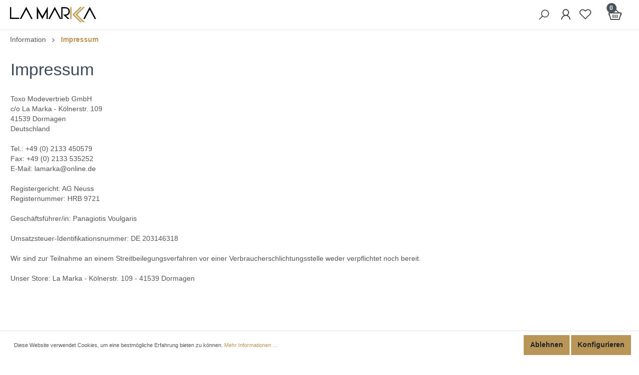

--- FILE ---
content_type: text/html; charset=UTF-8
request_url: https://lamarka.de/Information/Impressum/
body_size: 11143
content:

<!DOCTYPE html>

<html lang="de-DE"
      itemscope="itemscope"
      itemtype="https://schema.org/WebPage">

                            
    <head>
                                        <meta charset="utf-8">
            
                            <meta name="viewport"
                      content="width=device-width, initial-scale=1, shrink-to-fit=no">
            
                 
	                 <meta name="author"
                      content=""/>
                <meta name="robots"
                      content="index,follow"/>
                <meta name="revisit-after"
                      content="15 days"/>
                <meta name="keywords"
                      content=""/>
                <meta name="description"
                      content=""/>
            
	 <meta name="format-detection" content="telephone=no" />
	 
	 <meta name="google-site-verification" content="eHpvcyrxVqX3EiSQxNiW6--OkqYMC5yLqnT0NncY0Ho" />

	 <link rel="preload" href="//lamarka.de/fonts/line-awesome.woff2" as="font" crossorigin />
	 <link rel="preload" href="//lamarka.de/fonts/la-solid-900.woff2" as="font" crossorigin />
	 <link rel="preload" href="//lamarka.de/fonts/la-brands-400.woff2" as="font" crossorigin />

                            <meta property="og:type"
                      content="website"/>
                <meta property="og:site_name"
                      content="La Marka"/>
                <meta property="og:title"
                      content="Impressum"/>
                <meta property="og:description"
                      content=""/>
                <meta property="og:image"
                      content="https://lamarka.de/media/ec/d0/b2/1624378799/logo-lamarka.svg"/>

                <meta name="twitter:card"
                      content="summary"/>
                <meta name="twitter:site"
                      content="La Marka"/>
                <meta name="twitter:title"
                      content="Impressum"/>
                <meta name="twitter:description"
                      content=""/>
                <meta name="twitter:image"
                      content="https://lamarka.de/media/ec/d0/b2/1624378799/logo-lamarka.svg"/>
            
                            <meta itemprop="copyrightHolder"
                      content="La Marka"/>
                <meta itemprop="copyrightYear"
                      content=""/>
                <meta itemprop="isFamilyFriendly"
                      content="true"/>
                <meta itemprop="image"
                      content="https://lamarka.de/media/ec/d0/b2/1624378799/logo-lamarka.svg"/>
            
                                                
    
                    <link rel="shortcut icon"
                  href="https://lamarka.de/media/55/7e/62/1624319198/favicon.png">
        
                    <link rel="apple-touch-icon"
                  sizes="180x180"
                  href="https://lamarka.de/media/55/7e/62/1624319198/favicon.png">
        
                            
                                    <link rel="canonical" href="https://lamarka.de/Information/Impressum/" />
                    
                    <title itemprop="name">Impressum</title>
        
                                                                                        <link rel="stylesheet"
                      href="https://lamarka.de/theme/a48d66ced6a8f50fcf1a44223906cea2/css/all.css?1677501449764293">
                                    

	
                
<style>
                </style>


    

    
    
    
            <style>
            :root {
                --moorl-advanced-search-width: 600px;
            }
        </style>
    

    
    
                        <script>
        window.features = {"V6_5_0_0":false,"FEATURE_NEXT_1797":false,"FEATURE_NEXT_11917":false,"FEATURE_NEXT_16710":false,"FEATURE_NEXT_13810":false,"FEATURE_NEXT_13250":false,"FEATURE_NEXT_17276":false,"FEATURE_NEXT_16151":false,"FEATURE_NEXT_16155":false,"FEATURE_NEXT_14872":false,"FEATURE_NEXT_19501":false,"FEATURE_NEXT_15053":false,"FEATURE_NEXT_17950":false,"FEATURE_NEXT_14114":false,"FEATURE_NEXT_18215":false,"FEATURE_NEXT_12455":false,"FEATURE_NEXT_15815":false,"FEATURE_NEXT_14699":false,"FEATURE_NEXT_15707":false,"FEATURE_NEXT_15475":false,"FEATURE_NEXT_14360":false,"FEATURE_NEXT_15172":false,"FEATURE_NEXT_15687":false,"FEATURE_NEXT_14001":false,"FEATURE_NEXT_7739":false,"FEATURE_NEXT_16200":false,"FEATURE_NEXT_13410":false,"FEATURE_NEXT_15917":false,"FEATURE_NEXT_15957":false,"FEATURE_NEXT_16223":false,"FEATURE_NEXT_13601":false,"FEATURE_NEXT_16992":false,"FEATURE_NEXT_7530":false,"FEATURE_NEXT_16824":false,"FEATURE_NEXT_16271":false,"FEATURE_NEXT_15381":false,"FEATURE_NEXT_17275":false,"FEATURE_NEXT_17016":false,"FEATURE_NEXT_16236":false,"FEATURE_NEXT_16640":false,"FEATURE_NEXT_17261":false,"FEATURE_NEXT_17858":false,"FEATURE_NEXT_6758":false,"FEATURE_NEXT_18592":false,"FEATURE_NEXT_19048":false,"FEATURE_NEXT_19822":false,"FEATURE_NEXT_17540":false,"FEATURE_NEXT_18129":false,"FEATURE_NEXT_19163":false,"FEATURE_NEXT_18187":false,"FEATURE_NEXT_17978":false,"FEATURE_NEXT_17869":false,"FEATURE_NEXT_11634":false,"FEATURE_NEXT_18762":false};
    </script>
        
                                            

                            
            
                
            </head>

    <div class="rhweb-overlay-cookie-change"></div>

    
    
        <body class="    is-ctl-navigation is-act-index 
 ">

                            <noscript class="noscript-main">
                
    <div role="alert"
         class="alert alert-info alert-has-icon">
                                                            
                
                
            <span
            class="icon icon-info">
                <svg xmlns="http://www.w3.org/2000/svg" width="24" height="24" viewBox="0 0 24 24"><path fill="#758CA3" fill-rule="evenodd" d="M12 7c.5523 0 1 .4477 1 1s-.4477 1-1 1-1-.4477-1-1 .4477-1 1-1zm1 9c0 .5523-.4477 1-1 1s-1-.4477-1-1v-5c0-.5523.4477-1 1-1s1 .4477 1 1v5zm11-4c0 6.6274-5.3726 12-12 12S0 18.6274 0 12 5.3726 0 12 0s12 5.3726 12 12zM12 2C6.4772 2 2 6.4772 2 12s4.4772 10 10 10 10-4.4772 10-10S17.5228 2 12 2z"/></svg>
        </span>
                                        
                    <div class="alert-content-container">
                                                    
                                    <div class="alert-content">
                                                    Um unseren Shop in vollem Umfang nutzen zu können, empfehlen wir Ihnen Javascript in Ihrem Browser zu aktivieren.
                                            </div>
                
                                                                </div>
            </div>
            </noscript>
        
            
    
                    
    
    <header id="fixedNavigation" class="header-main shadow-sm">
                    <div class="container">
                    
        <div class="row d-lg-none py-3">
		        <div class="col-2 col-sm-4 order-sm-1">
            <div class="menu-button">
                                    <button class="btn nav-main-toggle-btn header-actions-btn"
                            type="button"
                            data-offcanvas-menu="true"
                            aria-label="Menü">
                                                        
                
                
            <span
            class="icon icon-stack">
                <svg xmlns="http://www.w3.org/2000/svg" width="24" height="24" viewBox="0 0 24 24"><path fill="#758CA3" fill-rule="evenodd" d="M3 13c-.5523 0-1-.4477-1-1s.4477-1 1-1h18c.5523 0 1 .4477 1 1s-.4477 1-1 1H3zm0-7c-.5523 0-1-.4477-1-1s.4477-1 1-1h18c.5523 0 1 .4477 1 1s-.4477 1-1 1H3zm0 14c-.5523 0-1-.4477-1-1s.4477-1 1-1h18c.5523 0 1 .4477 1 1s-.4477 1-1 1H3z"/></svg>
        </span>
                                                </button>
                            </div>
        </div>
		        <div class="col-6 col-sm-4 order-sm-2 text-center">
                <div class="header-logo-main text-lg-left">
                                <a class="header-logo-main-link"
               href="/"
               title="Zur Startseite wechseln">
                                    <picture class="header-logo-picture">
                                                                                
                                                                            
                                                                                    <img src="https://lamarka.de/media/ec/d0/b2/1624378799/logo-lamarka.svg"
                                     alt="Zur Startseite wechseln"
                                     class="img-fluid header-logo-main-img"/>
                                                                        </picture>
                            </a>
        
            </div>
        </div>
		        <div class="col-4 col-sm-4 order-3 order-sm-3">
            <div class="d-flex justify-content-end align-items-center">
                                    <div class="search-toggle">
                        <button class="btn header-actions-btn search-toggle-btn js-search-toggle-btn collapsed"
                                type="button"
                                data-toggle="collapse"
                                data-target="#searchCollapse"
                                aria-expanded="false"
                                aria-controls="searchCollapse"
                                aria-label="Suchen">
                            <i class="rhweb-icon las la-search" aria-hidden="true"></i>
                        </button>
                    </div>
                                <div class="account-menu">
                        <div class="dropdown">
            <button class="btn account-menu-btn header-actions-btn"
            type="button"
            data-offcanvas-account-menu="true"
            data-toggle="dropdown"
            aria-haspopup="true"
            aria-expanded="false"
            aria-label="Mein Konto">
        <i class="rhweb-icon las la-user" aria-hidden="true"></i>
    </button>

                    <div class="dropdown-menu dropdown-menu-right account-menu-dropdown js-account-menu-dropdown"
                 aria-labelledby="accountWidget">
                

        
            <button class="btn btn-light btn-block offcanvas-close js-offcanvas-close sticky-top">
                                
                
                
            <span
            class="icon icon-x icon-sm">
                <svg xmlns="http://www.w3.org/2000/svg" width="24" height="24" viewBox="0 0 24 24"><path fill="#758CA3" fill-rule="evenodd" d="m10.5858 12-7.293-7.2929c-.3904-.3905-.3904-1.0237 0-1.4142.3906-.3905 1.0238-.3905 1.4143 0L12 10.5858l7.2929-7.293c.3905-.3904 1.0237-.3904 1.4142 0 .3905.3906.3905 1.0238 0 1.4143L13.4142 12l7.293 7.2929c.3904.3905.3904 1.0237 0 1.4142-.3906.3905-1.0238.3905-1.4143 0L12 13.4142l-7.2929 7.293c-.3905.3904-1.0237.3904-1.4142 0-.3905-.3906-.3905-1.0238 0-1.4143L10.5858 12z"/></svg>
        </span>
                
                            Menü schließen
                    </button>
    
            <div class="offcanvas-content-container">
                <div class="account-menu">
                                    <div class="dropdown-header account-menu-header">
                    Mein Konto
                </div>
                    
                                    <div class="account-menu-login">
                    <a href="/account/login"
                       title="Anmelden"
                       class="btn btn-primary account-menu-login-button">
                        Anmelden
                    </a>

                    <div class="account-menu-register">
                        oder <a href="/account/login"
                                                            title="registrieren">registrieren</a>
                    </div>
                </div>
                    
                    <div class="account-menu-links">
                    <div class="header-account-menu">
        <div class="card account-menu-inner">
                                        
                                                <div class="list-group list-group-flush account-aside-list-group">
                                                                                    <a href="/account"
                                   title="Übersicht"
                                   class="list-group-item list-group-item-action account-aside-item">
                                    Übersicht
                                </a>
                            
                                                            <a href="/account/profile"
                                   title="Persönliches Profil"
                                   class="list-group-item list-group-item-action account-aside-item">
                                    Persönliches Profil
                                </a>
                            
                                                            <a href="/account/address"
                                   title="Adressen"
                                   class="list-group-item list-group-item-action account-aside-item">
                                    Adressen
                                </a>
                            
                                                            <a href="/account/payment"
                                   title="Zahlungsarten"
                                   class="list-group-item list-group-item-action account-aside-item">
                                    Zahlungsarten
                                </a>
                            
                                                            <a href="/account/order"
                                   title="Bestellungen"
                                   class="list-group-item list-group-item-action account-aside-item">
                                    Bestellungen
                                </a>
                                                                        </div>
                            
                                                </div>
    </div>
            </div>
            </div>
        </div>
                </div>
            </div>
                </div>

                                    <div class="header-wishlist">
                        <a class="btn header-wishlist-btn header-actions-btn"
                           href="/wishlist"
                           title="Merkzettel"
                           aria-label="Merkzettel">
                            
	
        <span class="header-wishlist-icon">
        <span class="rhweb-icon fa fa-heart-o"></span>
    </span>
		
        <span class="badge badge-dark header-wishlist-badge"
          id="wishlist-basket"
          data-wishlist-storage="true"
          data-wishlist-storage-options="{&quot;listPath&quot;:&quot;\/wishlist\/list&quot;,&quot;mergePath&quot;:&quot;\/wishlist\/merge&quot;,&quot;tokenMergePath&quot;:&quot;7165c10af146440068.0Q4i-a8DocWxrByloJ7rR413Evz7jaLvpkn700uPDaQ.uXlBmtx7-P3p5ErT7vWoBdsmK8ud4vCo6CO1mhL2fOKYY3eyyVDNrfPEKA&quot;,&quot;pageletPath&quot;:&quot;\/wishlist\/merge\/pagelet&quot;,&quot;tokenPageletPath&quot;:&quot;8d2930bdf58589fd59.Mekq08UbMLk73WeIxQc8AHugOfLJnvHCfg-QfyvLDJU.RL1IjKRKceBckwLmrlFeQRPnD7isr5SIGDzhUh2YaO15rnO2vVV26nm7BA&quot;}"
          data-wishlist-widget="true"
    ></span>
                        </a>
                    </div>
                
                <div class="header-cart"
                     data-offcanvas-cart="true">
                    <a class="btn header-cart-btn header-actions-btn"
                       href="/checkout/cart"
                       data-cart-widget="true"
                       title="Warenkorb">
                            <div class="rhweb-header-cart">
        <span class="header-cart-icon">
            <i class="rhweb-icon las la-shopping-basket" aria-hidden="true"></i>
        </span>
        <span class="badge badge-dark header-cart-badge">0</span>
    </div>

                    </a>
                </div>
            </div>
        </div>
    </div>



    <div class="row d-none d-lg-flex align-items-center py-3">
        <div class="col-12 col-md-2">
                <div class="header-logo-main text-lg-left">
                                <a class="header-logo-main-link"
               href="/"
               title="Zur Startseite wechseln">
                                    <picture class="header-logo-picture">
                                                                                
                                                                            
                                                                                    <img src="https://lamarka.de/media/ec/d0/b2/1624378799/logo-lamarka.svg"
                                     alt="Zur Startseite wechseln"
                                     class="img-fluid header-logo-main-img"/>
                                                                        </picture>
                            </a>
        
            </div>
        </div>
        <div class="col-12 col-md-8 text-center">
            <div class="nav-main">
                                    
    <div class="main-navigation"
         id="mainNavigation"
         data-flyout-menu="true">
                    <div class="container">
                                    <nav class="nav main-navigation-menu"
                        itemscope="itemscope"
                        itemtype="http://schema.org/SiteNavigationElement">
                        
                        
                        
						
	<ul class="navul">
		</ul>

                    </nav>
                            </div>
        
        	<style type="text/css">
		.main-navigation .navul {
			width: 100%;
			padding-left: 0px;
		}
		
		.main-navigation .frist-nav-level {
			display: inline-block;
		}
		
		.frist-nav-level ul {
			display: none;
			position: absolute;
			list-style-type: none;
			min-width: 210px;
			z-index: 10000000;
			margin-left: -20px;
			padding-bottom: 10px;
			text-align: left;
			background-color: #fff;
			padding-top: 10px;
			padding-left: 10px;
		}
		
		.frist-nav-level ul li {
			margin-bottom: 10px;
		}
		
		.frist-nav-level ul li:hover {
			border-left: 1px solid #b99557;
		}
		
		.frist-nav-level:hover ul {
			display: block;
		}
	</style>
    </div>
                            </div>
        </div>
        <div class="col-12 col-md-2">
            <div class="d-flex align-items-center justify-content-end">
                                    <div class="search-toggle">
                        <button class="btn header-actions-btn search-toggle-btn js-search-toggle-btn collapsed"
                                type="button"
                                data-toggle="collapse"
                                data-target="#searchCollapse"
                                aria-expanded="false"
                                aria-controls="searchCollapse"
                                aria-label="Suchen">
                            <i class="rhweb-icon las la-search" aria-hidden="true"></i>
                        </button>
                    </div>
                                <div class="account-menu">
                        <div class="dropdown">
            <button class="btn account-menu-btn header-actions-btn"
            type="button"
            data-offcanvas-account-menu="true"
            data-toggle="dropdown"
            aria-haspopup="true"
            aria-expanded="false"
            aria-label="Mein Konto">
        <i class="rhweb-icon las la-user" aria-hidden="true"></i>
    </button>

                    <div class="dropdown-menu dropdown-menu-right account-menu-dropdown js-account-menu-dropdown"
                 aria-labelledby="accountWidget">
                

        
            <button class="btn btn-light btn-block offcanvas-close js-offcanvas-close sticky-top">
                                
                
                
            <span
            class="icon icon-x icon-sm">
                <svg xmlns="http://www.w3.org/2000/svg" width="24" height="24" viewBox="0 0 24 24"><path fill="#758CA3" fill-rule="evenodd" d="m10.5858 12-7.293-7.2929c-.3904-.3905-.3904-1.0237 0-1.4142.3906-.3905 1.0238-.3905 1.4143 0L12 10.5858l7.2929-7.293c.3905-.3904 1.0237-.3904 1.4142 0 .3905.3906.3905 1.0238 0 1.4143L13.4142 12l7.293 7.2929c.3904.3905.3904 1.0237 0 1.4142-.3906.3905-1.0238.3905-1.4143 0L12 13.4142l-7.2929 7.293c-.3905.3904-1.0237.3904-1.4142 0-.3905-.3906-.3905-1.0238 0-1.4143L10.5858 12z"/></svg>
        </span>
                
                            Menü schließen
                    </button>
    
            <div class="offcanvas-content-container">
                <div class="account-menu">
                                    <div class="dropdown-header account-menu-header">
                    Mein Konto
                </div>
                    
                                    <div class="account-menu-login">
                    <a href="/account/login"
                       title="Anmelden"
                       class="btn btn-primary account-menu-login-button">
                        Anmelden
                    </a>

                    <div class="account-menu-register">
                        oder <a href="/account/login"
                                                            title="registrieren">registrieren</a>
                    </div>
                </div>
                    
                    <div class="account-menu-links">
                    <div class="header-account-menu">
        <div class="card account-menu-inner">
                                        
                                                <div class="list-group list-group-flush account-aside-list-group">
                                                                                    <a href="/account"
                                   title="Übersicht"
                                   class="list-group-item list-group-item-action account-aside-item">
                                    Übersicht
                                </a>
                            
                                                            <a href="/account/profile"
                                   title="Persönliches Profil"
                                   class="list-group-item list-group-item-action account-aside-item">
                                    Persönliches Profil
                                </a>
                            
                                                            <a href="/account/address"
                                   title="Adressen"
                                   class="list-group-item list-group-item-action account-aside-item">
                                    Adressen
                                </a>
                            
                                                            <a href="/account/payment"
                                   title="Zahlungsarten"
                                   class="list-group-item list-group-item-action account-aside-item">
                                    Zahlungsarten
                                </a>
                            
                                                            <a href="/account/order"
                                   title="Bestellungen"
                                   class="list-group-item list-group-item-action account-aside-item">
                                    Bestellungen
                                </a>
                                                                        </div>
                            
                                                </div>
    </div>
            </div>
            </div>
        </div>
                </div>
            </div>
                </div>
                                    <div class="header-wishlist">
                        <a class="btn header-wishlist-btn header-actions-btn"
                           href="/wishlist"
                           title="Merkzettel"
                           aria-label="Merkzettel">
                            
	
        <span class="header-wishlist-icon">
        <span class="rhweb-icon fa fa-heart-o"></span>
    </span>
		
        <span class="badge badge-dark header-wishlist-badge"
          id="wishlist-basket"
          data-wishlist-storage="true"
          data-wishlist-storage-options="{&quot;listPath&quot;:&quot;\/wishlist\/list&quot;,&quot;mergePath&quot;:&quot;\/wishlist\/merge&quot;,&quot;tokenMergePath&quot;:&quot;b48b.Q1mAUpCtthvD5dfjsvH06-zDfLeMJu9Ujp8IdLOfrd4.Ky7jMePV7yObrYGV_Jq3qbqSRYDqSb0TwPVGPerm3JgKNNUZ9v7ac4GN4w&quot;,&quot;pageletPath&quot;:&quot;\/wishlist\/merge\/pagelet&quot;,&quot;tokenPageletPath&quot;:&quot;0c3e62c3.J19f_NN0BhSDGlIO3tiM0628-M1IXPbqS3sd6SKLieo.Ugs9o7IlR03kVDdgtY7uksX7zoctbZOgLUhsxBTY7ZJvGAaZqzpAR8F8MQ&quot;}"
          data-wishlist-widget="true"
    ></span>
                        </a>
                    </div>
                                <div class="header-cart">
                    <a class="btn header-cart-btn header-actions-btn"
                       href="/checkout/cart"
                       data-cart-widget="true"
                       title="Warenkorb">
                            <div class="rhweb-header-cart">
        <span class="header-cart-icon">
            <i class="rhweb-icon las la-shopping-basket" aria-hidden="true"></i>
        </span>
        <span class="badge badge-dark header-cart-badge">0</span>
    </div>

                    </a>
                </div>
            </div>
        </div>
    </div>
            
    <div class="collapse"
         id="searchCollapse">
        <div class="header-search">
            <form action="/search"
                  method="get"
                  data-search-form="true"
                  data-search-widget-options='{&quot;searchWidgetMinChars&quot;:2}'
                  data-url="/suggest?search="
                  class="header-search-form">
                                    <div class="input-group">
                                                    <input type="search"
                                   name="search"
                                   class="form-control header-search-input"
                                   autocomplete="off"
                                   autocapitalize="off"
                                   placeholder="Suchbegriff ..."
                                   aria-label="Suchbegriff ..."
                                   value=""
                            >
                        
                            <div class="input-group-append">
        <button type="submit"
                class="btn header-search-btn">
            <span class="header-search-icon">
                <i class="las la-share" aria-hidden="true"></i>
            </span>
        </button>
    </div>
                    </div>
                            </form>
        </div>
    </div>
                </div>
            </header>



        
                                    <div class="d-none js-navigation-offcanvas-initial-content">
                                            

        
            <button class="btn btn-light btn-block offcanvas-close js-offcanvas-close sticky-top">
                                
                
                
            <span
            class="icon icon-x icon-sm">
                <svg xmlns="http://www.w3.org/2000/svg" width="24" height="24" viewBox="0 0 24 24"><path fill="#758CA3" fill-rule="evenodd" d="m10.5858 12-7.293-7.2929c-.3904-.3905-.3904-1.0237 0-1.4142.3906-.3905 1.0238-.3905 1.4143 0L12 10.5858l7.2929-7.293c.3905-.3904 1.0237-.3904 1.4142 0 .3905.3906.3905 1.0238 0 1.4143L13.4142 12l7.293 7.2929c.3904.3905.3904 1.0237 0 1.4142-.3906.3905-1.0238.3905-1.4143 0L12 13.4142l-7.2929 7.293c-.3905.3904-1.0237.3904-1.4142 0-.3905-.3906-.3905-1.0238 0-1.4143L10.5858 12z"/></svg>
        </span>
                
                            Menü schließen
                    </button>
    
            <div class="offcanvas-content-container">
                        <nav class="nav navigation-offcanvas-actions">
                                    
    
            
                                    
    
                    </nav>
    
    
	
					
		
	    <div class="navigation-offcanvas-container js-navigation-offcanvas">
        <div class="navigation-offcanvas-overlay-content js-navigation-offcanvas-overlay-content">
                                <a class="nav-item nav-link is-home-link navigation-offcanvas-link js-navigation-offcanvas-link"
       href="/widgets/menu/offcanvas"
       itemprop="url"
       title="Zeige alle Kategorien">
                    <span class="navigation-offcanvas-link-icon js-navigation-offcanvas-loading-icon">
                    
                
                
            <span
            class="icon icon-stack">
                <svg xmlns="http://www.w3.org/2000/svg" width="24" height="24" viewBox="0 0 24 24"><path fill="#758CA3" fill-rule="evenodd" d="M3 13c-.5523 0-1-.4477-1-1s.4477-1 1-1h18c.5523 0 1 .4477 1 1s-.4477 1-1 1H3zm0-7c-.5523 0-1-.4477-1-1s.4477-1 1-1h18c.5523 0 1 .4477 1 1s-.4477 1-1 1H3zm0 14c-.5523 0-1-.4477-1-1s.4477-1 1-1h18c.5523 0 1 .4477 1 1s-.4477 1-1 1H3z"/></svg>
        </span>
                </span>
            <span itemprop="name">
                Zeige alle Kategorien
            </span>
            </a>

                	<span itemprop="name" class="nav-name-Impressum">
		    <a class="nav-item nav-link navigation-offcanvas-headline"
       href="https://lamarka.de/Information/Impressum/"
              itemprop="url">
                    <span itemprop="name">
                Impressum
            </span>
            </a>

	</span>

                    
<a class="nav-item nav-link is-back-link navigation-offcanvas-link js-navigation-offcanvas-link"
   href="/widgets/menu/offcanvas?navigationId=0bbdf8725e2c44c1a28d13bd3d482036"
   itemprop="url"
   title="Zurück">
            <span class="navigation-offcanvas-link-icon js-navigation-offcanvas-loading-icon">
                                
    
                
            <span
            class="icon icon-arrow-medium-left icon-sm">
                <svg xmlns="http://www.w3.org/2000/svg" xmlns:xlink="http://www.w3.org/1999/xlink" width="16" height="16" viewBox="0 0 16 16"><defs><path id="icons-small-arrow-medium-left-a" d="M4.7071 5.2929c-.3905-.3905-1.0237-.3905-1.4142 0-.3905.3905-.3905 1.0237 0 1.4142l4 4c.3905.3905 1.0237.3905 1.4142 0l4-4c.3905-.3905.3905-1.0237 0-1.4142-.3905-.3905-1.0237-.3905-1.4142 0L8 8.5858l-3.2929-3.293z"/></defs><use fill="#758CA3" fill-rule="evenodd" transform="matrix(0 -1 -1 0 16 16)" xlink:href="#icons-small-arrow-medium-left-a"/></svg>
        </span>
                        </span>

        <span itemprop="name">
            Zurück
        </span>
    </a>
            
            <ul class="list-unstyled navigation-offcanvas-list">
                                    <li class="navigation-offcanvas-list-item">
            <a class="nav-item nav-link navigation-offcanvas-link is-current-category"
           href="https://lamarka.de/Information/Impressum/"
           itemprop="url"
                      title="Impressum">
                            <span itemprop="name">
                    Impressum anzeigen
                </span>
                    </a>
    </li>
                
                                            </ul>
        </div>
    </div>

	
        </div>
                                        </div>
                    
            <main class="content-main">
                                                <div class="flashbags container">
                                            </div>
                
        
            <div class="container-main">
                        <div class="breadcrumb cms-breadcrumb">
        <div class="container">
                                
                                                
                    <nav aria-label="breadcrumb">
                                    <ol class="breadcrumb"
                        itemscope
                        itemtype="https://schema.org/BreadcrumbList">
                                                                                
                            
    
                                    <li class="breadcrumb-item"
                                                                        itemprop="itemListElement"
                                    itemscope
                                    itemtype="https://schema.org/ListItem">
                                                                            <div itemprop="name">Information</div>
                                                                        <meta itemprop="position" content="1"/>
                                </li>
                            

                                                                                                <div class="breadcrumb-placeholder">
                                            
    
                
            <span
            class="icon icon-arrow-medium-right icon-fluid">
                <svg xmlns="http://www.w3.org/2000/svg" xmlns:xlink="http://www.w3.org/1999/xlink" width="16" height="16" viewBox="0 0 16 16"><defs><path id="icons-small-arrow-medium-right-a" d="M4.7071 5.2929c-.3905-.3905-1.0237-.3905-1.4142 0-.3905.3905-.3905 1.0237 0 1.4142l4 4c.3905.3905 1.0237.3905 1.4142 0l4-4c.3905-.3905.3905-1.0237 0-1.4142-.3905-.3905-1.0237-.3905-1.4142 0L8 8.5858l-3.2929-3.293z"/></defs><use fill="#758CA3" fill-rule="evenodd" transform="rotate(-90 8 8)" xlink:href="#icons-small-arrow-medium-right-a"/></svg>
        </span>
                                        </div>
                                                                                                                                            
                            
    
                                    <li class="breadcrumb-item"
                                    aria-current="page"                                    itemprop="itemListElement"
                                    itemscope
                                    itemtype="https://schema.org/ListItem">
                                                                            <a href="https://lamarka.de/Information/Impressum/"
                                           class="breadcrumb-link  is-active"
                                           title="Impressum"
                                                                                      itemprop="item">
                                            <link itemprop="url"
                                                  href="https://lamarka.de/Information/Impressum/"/>
                                            <span class="breadcrumb-title" itemprop="name">Impressum</span>
                                        </a>
                                                                        <meta itemprop="position" content="2"/>
                                </li>
                            

                                                                                                                                    </ol>
                            </nav>
                    </div>
    </div>

                                            <div class="cms-page">
                                                <div class="cms-sections">
                                            
            
            
            
                                                        
                                <div class="cms-section  pos-0 cms-section-default"
                     style="">

                            <div class="cms-section-default boxed">
        
                                
                
                
                
    
    
    
    
    
            
    
    <div class="cms-block  pos-0 cms-block-text"
         style="">
                            
                    <div class="cms-block-container"
                 style="">

                                    <div class="cms-block-container-row row cms-row ">
                                    
    <div class="col-12" data-cms-element-id="d0c7924d5489488491e9bb042bbd07c3">
                        
                
    <div class="cms-element-text">
                                                        <div><h1>Impressum</h1><br />Toxo Modevertrieb GmbH<br />
c/o La Marka - K&ouml;lnerstr. 109<br />
41539 Dormagen<br />
Deutschland<br />
<br />
Tel.: +49 (0) 2133 450579<br />
Fax: +49 (0) 2133 535252<br />
E-Mail: lamarka@online.de<br />
<br />
Registergericht: AG Neuss<br />
Registernummer: HRB 9721<br />
<br />
Gesch&auml;ftsf&uuml;hrer/in: Panagiotis Voulgaris<br />
<br />
Umsatzsteuer-Identifikationsnummer: DE 203146318<br />
<br />
Wir sind zur Teilnahme an einem Streitbeilegungsverfahren vor einer Verbraucherschlichtungsstelle weder verpflichtet noch bereit.<br />
<br />
Unser Store:  La  Marka - K&ouml;lnerstr. 109 - 41539 Dormagen</div><div id="itkanzlei_txt_copyright" style="font-size: 12px; margin-top: 8em;"><div style="display: inline-block; vertical-align: top; margin-left: 5px; float: right; white-space: nowrap;">Stand: 09.01.2026, 05:20:38 Uhr</div><div style="clear: right;"></div></div>
                                        </div>

                </div>
                    </div>
                            </div>
            </div>

    

                            </div>
                </div>
            
    

            </div>
                                    </div>
                        </div>
    </main>

                    
	<div class="footer-hotline-container">
        <div class="container">
			<p class="headline">Fragen zum Artikel?</p>
			<p>Ruf an: <br /> <a href="tel:02133-450579">02133-450579</a><br />
			Mo. - Sa. von 10 - 18 Uhr
			</p>
			
		</div>
	</div>
	                        <div class="rhweb-footer-newsletter-container">
        <div class="container">
                            <div class="infotext">
                    <h2 class="h3 newsletter-headline">Erhalte 5€ Rabatt </h2>
                    <p>Abonnieren jetzt unseren Newsletter, um rechtzeitig über neue Produkte und Angebote informiert zu werden.</p>
                </div>
            
            <div class="cms-block cms-block-form">
                <div class="cms-element-form">
                    <form action="/form/newsletter" method="post" data-form-csrf-handler="true" data-form-validation="true">
										<div class="row">
					
						<div class="col-lg-6 footer-col-captcha rhweb-captcha-container">
                                                                            
    
                                            <div class="shopware_surname_confirm">
                    <input type="text"
                   name="shopware_surname_confirm"
                   class="d-none"
                   value=""
                   tabindex="-1"
                   autocapitalize="off"
                   spellcheck="false"
                   autocorrect="off"
                   autocomplete="off"
            >
            </div>
                                                    
    <div class="form-row basic-captcha"
         data-basic-captcha="true"
         data-basic-captcha-options='{&quot;router&quot;:&quot;\/basic-captcha&quot;,&quot;validate&quot;:&quot;\/basic-captcha-validate&quot;,&quot;captchaRefreshIconId&quot;:&quot;#form-1933689553-basic-captcha-content-refresh-icon&quot;,&quot;captchaImageId&quot;:&quot;#form-1933689553-basic-captcha-content-image&quot;,&quot;basicCaptchaInputId&quot;:&quot;#form-1933689553-basic-captcha-input&quot;,&quot;basicCaptchaFieldId&quot;:&quot;#form-1933689553-basic-captcha-field&quot;,&quot;formId&quot;:&quot;form-1933689553&quot;,&quot;preCheck&quot;:null,&quot;preCheckRoute&quot;:{&quot;path&quot;:&quot;\/basic-captcha-validate&quot;,&quot;token&quot;:&quot;45.Qb9Lq9ozRtdxcAQzBt8-vYerqRFjgTA7MvuVMBDIJKI.JNUDmrFXBLoGQ1RxYIoP-u_d-WYbxW98R5L3eH6ZbNMNiz7_tks3uysKMA&quot;}}'>
        <div class="form-group col-md-6 basic-captcha-content">
                            <div class="basic-captcha-content-code">
                    <div class="basic-captcha-content-image" id="form-1933689553-basic-captcha-content-image"></div>
                                            <a class="btn btn-outline-primary basic-captcha-content-refresh-icon" id="form-1933689553-basic-captcha-content-refresh-icon">
                                
                
                
            <span
            class="icon icon-arrow-switch">
                <svg xmlns="http://www.w3.org/2000/svg" width="24" height="24" viewBox="0 0 24 24"><g fill="#758CA3" fill-rule="evenodd"><path d="m3.4142 3 1.293-1.2929c.3904-.3905.3904-1.0237 0-1.4142-.3906-.3905-1.0238-.3905-1.4143 0l-3 3c-.3905.3905-.3905 1.0237 0 1.4142l3 3c.3905.3905 1.0237.3905 1.4142 0 .3905-.3905.3905-1.0237 0-1.4142L3.4142 5h12.904C16.6947 5 17 4.5523 17 4s-.3053-1-.6818-1H3.4142zm17.1716 16H6.7273C6.3256 19 6 19.4477 6 20s.3256 1 .7273 1h13.8585l-1.293 1.2929c-.3904.3905-.3904 1.0237 0 1.4142.3906.3905 1.0238.3905 1.4143 0l3-3c.3905-.3905.3905-1.0237 0-1.4142l-3-3c-.3905-.3905-1.0237-.3905-1.4142 0-.3905.3905-.3905 1.0237 0 1.4142L20.5858 19z"/><path d="M6 5h11c2.2091 0 4 1.7909 4 4v3c0 .5523.4477 1 1 1s1-.4477 1-1V9c0-3.3137-2.6863-6-6-6H6c-.5523 0-1 .4477-1 1s.4477 1 1 1zm12 14H7c-2.2091 0-4-1.7909-4-4v-3c0-.5523-.4477-1-1-1s-1 .4477-1 1v3c0 3.3137 2.6863 6 6 6h11c.5523 0 1-.4477 1-1s-.4477-1-1-1z"/></g></svg>
        </span>
                            </a>
                                    </div>
                                        <label class="form-label">
                    Bitte geben Sie die abgebildeten Zeichen ein*
                </label>
            
                            <div id="form-1933689553-basic-captcha-field">
                <input id="form-1933689553-basic-captcha-input"
               type="text"
               class="form-control"
               name="shopware_basic_captcha_confirm"
               required
        >
        <input type="text"
               name="formId"
               class="d-none"
               value="form-1933689553"
        >
                                </div>
        </div>
    </div>
                                                                                                                    </div>
						
                        <div class="col-lg-6 footer-col-captcha mb-4">
                                                                <div class="form-group ">
                    <label class="form-label" for="form-email">E-Mail-Adresse*            </label>
        
                    <input name="email"
                   type="email"                   id="form-email"
                   value=""
                   placeholder="max@mustermann.de"
                   required="required"                   class="form-control"/>

                        </div>
                                                                                        <button type="submit" aria-label="Submit" class="btn">
                                    <i class="las la-paper-plane"></i>
                                </button>
                                                    </div>

					</div>


                                                    <div class="rhweb-newsletter-privacy">
                                    
            <div>Datenschutz *</div>
    
    <div class="form-text privacy-notice custom-control custom-checkbox">
                    <input name="privacy"
                   type="checkbox"
                   class="custom-control-input"
                   id="form-privacy-opt-in-"
                   required>
        
                    <label for="form-privacy-opt-in-" class="custom-control-label">
                                Ich habe die <a data-toggle="modal" data-bs-toggle="modal" data-url="/widgets/cms/ebbe606c5caa424b919cd2c12677e7ef" href="/widgets/cms/ebbe606c5caa424b919cd2c12677e7ef" title="Datenschutzbestimmungen">Datenschutzbestimmungen</a> zur Kenntnis genommen und die <a data-toggle="modal" data-bs-toggle="modal" data-url="/widgets/cms/b7a64bf583cc4d789e0e257d0b19fd2c" href="/widgets/cms/b7a64bf583cc4d789e0e257d0b19fd2c" title="AGB">AGB</a> gelesen und bin mit ihnen einverstanden.
            </label>
            </div>
                            </div>
                        
                                                    <div class="form-hidden-fields">
                                                                    <input type="hidden" name="_csrf_token" value="a56866.5e4i3QTZPyYt3BAWlcCOqkn_dzWGNsD8m9QITpM-2Qo.gKNUm1G3fAtVj0VB-LOj6DuTLnrkcqOO4uwwftd0imKNoWi-c7ZNYxiRJA">
                                
                                <input type="hidden" name="option" value="subscribe">

                                <input type="submit" class="submit--hidden d-none" />
                            </div>
                                            </form>
                </div>
            </div>
        </div>
    </div>
            

                <footer class="footer-main">
                                                
    

                    
                            
    			
        

            <div class="container">
            <div id="footerColumns"
                 class="row footer-columns"
                 data-collapse-footer="true">
                                                            <div class="col-md-4 col-lg-3 footer-column js-footer-column">
                                                            <div class="footer-column-headline footer-headline js-footer-column-headline js-collapse-footer-column-trigger"
                                     id="collapseFooterHotlineTitle"
                                     data-target="#collapseFooterHotline"
                                     aria-expanded="true"
                                     aria-controls="collapseFooterHotline">
                                    <div class="d-md-none">
                                        Kontakt
                                    </div>
                                                                                                                <div class="footer-column-toggle">
                                        <span class="footer-plus-icon">
                                                
                
                
            <span
            class="icon icon-plus">
                <svg xmlns="http://www.w3.org/2000/svg" width="24" height="24" viewBox="0 0 24 24"><path fill="#758CA3" fill-rule="evenodd" d="M11 11V3c0-.5523.4477-1 1-1s1 .4477 1 1v8h8c.5523 0 1 .4477 1 1s-.4477 1-1 1h-8v8c0 .5523-.4477 1-1 1s-1-.4477-1-1v-8H3c-.5523 0-1-.4477-1-1s.4477-1 1-1h8z"/></svg>
        </span>
                                            </span>
                                        <span class="footer-minus-icon">
                                                
                
                
            <span
            class="icon icon-minus">
                <svg xmlns="http://www.w3.org/2000/svg" xmlns:xlink="http://www.w3.org/1999/xlink" width="24" height="24" viewBox="0 0 24 24"><defs><path id="icons-default-basic-minus-line-a" d="M3 13h18c.5523 0 1-.4477 1-1s-.4477-1-1-1H3c-.5523 0-1 .4477-1 1s.4477 1 1 1z"/></defs><use fill="#758CA3" fill-rule="evenodd" xlink:href="#icons-default-basic-minus-line-a"/></svg>
        </span>
                                            </span>
                                    </div>
                                
                                                                    </div>
                            
                                                            <div id="collapseFooterHotline"
                                     class="footer-column-content collapse js-footer-column-content footer-contact"
                                     aria-labelledby="collapseFooterHotlineTitle">
                                    <div class="footer-column-content-inner">
                                                                                    <img class="rhweb-footer-logo" src="https://lamarka.de/media/ec/d0/b2/1624378799/logo-lamarka.svg" alt="Footer Logo">
                                                                                <div class="mt-4">
                                                                                            												<div class="mb-2 address storeadress">
                                                    <div class="d-inline-flex align-items-center">
                                                                                                                <p class="m-0">
                                                            Toxo Modevertrieb GmbH<br />Kölnerstrasse 109 <br />41539 Dormagen
                                                        </p>
                                                    </div>

                                                </div>
                                            											
																						<div class="mb-2 address footer-contact-form">
                                                    <div class="d-inline-flex align-items-center">
                                                        <p class="m-0">
                                                            <a href="/Information/Kontakt/">Zum Kontaktformular</a>
                                                        </p>
                                                    </div>
                                            </div>

                                                                                            <div class="mb-2 address">
                                                    <div class="d-inline-flex align-items-center">
                                                        E-Mail: &nbsp;&nbsp;
                                                        <p class="m-0">
                                                            <a href="mailto:info@lamarka.de">info@lamarka.de</a>
                                                        </p>
                                                    </div>
                                                </div>
                                            
                                                                                            <div class="mb-2 address">
                                                    <div class="d-inline-flex align-items-center">
                                                         Telefon: &nbsp;&nbsp;
                                                        <p class="m-0">
                                                            <a href="tel:02133-450579">02133-450579</a>
                                                        </p>
                                                    </div>
                                                </div>
                                            											
																						
											<div class="mb-2 address">
                                                    <div class="d-inline-flex align-items-center">
                                                        Telefax:&nbsp;&nbsp;
                                                        <p class="m-0">
                                                            02133-535252
                                                        </p>
                                                    </div>
                                                </div>
												
												<div class="mb-2 address footermobilephone">
                                                    <div class="d-inline-flex align-items-center">
                                                        Mobil.:&nbsp;&nbsp;
                                                        <p class="m-0">
                                                            0157-71679800
                                                        </p>
                                                    </div>
                                                </div>

                                                                                            <div class="footer-socials mt-4">
                                                                                                                                                                                                                                        <a class="footer-social-button" rel="noopener" aria-label="Facebook Page" target="_blank" href="https://www.facebook.com/La-Marka-Fashion-321413087977375" title="Facebook"><i aria-hidden="true" aria-label="Facebook Page" class="lab la-facebook-f"></i></a>
                                                                                                                                                                                                                                                                                                                                                                    <a class="footer-social-button" rel="noopener" aria-label="Instagram Page" target="_blank" href="https://www.instagram.com/la_marka_men/" title="Instagram"><i aria-hidden="true" aria-label="Instagram Page" class="lab la-instagram"></i></a>
                                                                                                                                                                                                                                                                                                                                                                                                                                                                                                                                                                                                            <a class="footer-social-button" rel="noopener" aria-label="Instagram Page" target="_blank" href="https://www.instagram.com/la_marka_women/" title="Instagram"><i aria-hidden="true" aria-label="Instagram Page" class="lab la-instagram"></i></a>
                                                                                                                                                                                                                                                                                                                                                                                                                                                                                                                                                                                                                                                                                                                                                                                                                                                                                                                                                                                                                                                                                                                                                                                                                                                                                                                                                                                                                                                                                                                                                    </div>
                                                                                    </div>
                                    </div>
                                </div>
                                                    </div>
                                    
                
	                                                                        <div class="col-md-4 col-lg-3 footer-column js-footer-column">
                                                                                                        <div class="footer-column-headline footer-headline js-collapse-footer-column-trigger"
                                         data-target="#collapseFooterTitle1"
                                         aria-expanded="true"
                                         aria-controls="collapseFooter1">

                                                                                    Information
                                                                                                                            <div class="footer-column-toggle">
                                                <span class="footer-plus-icon">
                                                        
                
                
            <span
            class="icon icon-plus">
                <svg xmlns="http://www.w3.org/2000/svg" width="24" height="24" viewBox="0 0 24 24"><path fill="#758CA3" fill-rule="evenodd" d="M11 11V3c0-.5523.4477-1 1-1s1 .4477 1 1v8h8c.5523 0 1 .4477 1 1s-.4477 1-1 1h-8v8c0 .5523-.4477 1-1 1s-1-.4477-1-1v-8H3c-.5523 0-1-.4477-1-1s.4477-1 1-1h8z"/></svg>
        </span>
                                                    </span>
                                                <span class="footer-minus-icon">
                                                        
                
                
            <span
            class="icon icon-minus">
                <svg xmlns="http://www.w3.org/2000/svg" xmlns:xlink="http://www.w3.org/1999/xlink" width="24" height="24" viewBox="0 0 24 24"><defs><path id="icons-default-basic-minus-line-a" d="M3 13h18c.5523 0 1-.4477 1-1s-.4477-1-1-1H3c-.5523 0-1 .4477-1 1s.4477 1 1 1z"/></defs><use fill="#758CA3" fill-rule="evenodd" xlink:href="#icons-default-basic-minus-line-a"/></svg>
        </span>
                                                    </span>
                                            </div>
                                                                            </div>
                                
                                
                                                                                                        <div id="collapseFooter1"
                                         class="footer-column-content collapse js-footer-column-content"
                                         aria-labelledby="collapseFooterTitle1">
                                        <div class="footer-column-content-inner">
                                                                                            <ul class="list-unstyled">
                                                                                                                                                                    
                                                                                                                
                                                                                                                    <li class="footer-link-item">
                                                                                                                                                                                                            <a class="footer-link"
                                                                           href="https://lamarka.de/Information/Gutscheine/"
                                                                                                                                                      title="Gutscheine">
                                                                            Gutscheine
                                                                        </a>
                                                                                                                                                                                                </li>
                                                                                                                                                                                                                            
                                                                                                                
                                                                                                                    <li class="footer-link-item">
                                                                                                                                                                                                            <a class="footer-link"
                                                                           href="https://lamarka.de/Information/Unsere-Story/"
                                                                                                                                                      title="Unsere Story">
                                                                            Unsere Story
                                                                        </a>
                                                                                                                                                                                                </li>
                                                                                                                                                                                                                            
                                                                                                                
                                                                                                                    <li class="footer-link-item">
                                                                                                                                                                                                            <a class="footer-link"
                                                                           href="https://lamarka.de/Information/Groessentabelle/"
                                                                                                                                                      title="Größentabelle">
                                                                            Größentabelle
                                                                        </a>
                                                                                                                                                                                                </li>
                                                                                                                                                                                                                            
                                                                                                                
                                                                                                                    <li class="footer-link-item">
                                                                                                                                                                                                            <a class="footer-link"
                                                                           href="/Information/Gutscheine/#vorort"
                                                                                                                                                      title="Vor Ort Service">
                                                                            Vor Ort Service
                                                                        </a>
                                                                                                                                                                                                </li>
                                                                                                                                                                                                                            
                                                                                                                
                                                                                                                    <li class="footer-link-item">
                                                                                                                                                                                                            <a class="footer-link"
                                                                           href="https://lamarka.de/Information/Versand-Zahlung/"
                                                                                                                                                      title="Versand &amp; Zahlung">
                                                                            Versand &amp; Zahlung
                                                                        </a>
                                                                                                                                                                                                </li>
                                                                                                                                                                                                                            
                                                                                                                
                                                                                                                    <li class="footer-link-item">
                                                                                                                                                                                                            <a class="footer-link"
                                                                           href="https://lamarka.de/Information/Wiederrufsrecht/"
                                                                                                                                                      title="Wiederrufsrecht">
                                                                            Wiederrufsrecht
                                                                        </a>
                                                                                                                                                                                                </li>
                                                                                                                                                                                                                            
                                                                                                                
                                                                                                                    <li class="footer-link-item">
                                                                                                                                                                                                            <a class="footer-link"
                                                                           href="https://lamarka.de/Information/Datenschutz/"
                                                                                                                                                      title="Datenschutz">
                                                                            Datenschutz
                                                                        </a>
                                                                                                                                                                                                </li>
                                                                                                                                                                                                                            
                                                                                                                
                                                                                                                    <li class="footer-link-item">
                                                                                                                                                                                                            <a class="footer-link"
                                                                           href="https://lamarka.de/Information/Impressum/"
                                                                                                                                                      title="Impressum">
                                                                            Impressum
                                                                        </a>
                                                                                                                                                                                                </li>
                                                                                                                                                                                                                            
                                                                                                                
                                                                                                                    <li class="footer-link-item">
                                                                                                                                                                                                            <a class="footer-link"
                                                                           href="https://lamarka.de/Information/AGB/"
                                                                                                                                                      title="AGB">
                                                                            AGB
                                                                        </a>
                                                                                                                                                                                                </li>
                                                                                                                                                            </ul>
                                                                                    </div>
                                    </div>
                                
                                                            </div>
                                                            
	
	 <div class="col-md-4 col-lg-3 footer-column js-footer-column">
			<div class="footer-column-headline footer-headline js-collapse-footer-column-trigger pb-md-4 pt-md-5"
				id="collapseFooterPaymentTitle"
				data-target="#collapseFooterPayment"
				aria-expanded="true"
				aria-controls="collapseFooterPayment">

				Zahlungs- &amp; Versandmethoden
				
				<div class="footer-column-toggle">
					<span class="footer-plus-icon">
						    
                
                
            <span
            class="icon icon-plus">
                <svg xmlns="http://www.w3.org/2000/svg" width="24" height="24" viewBox="0 0 24 24"><path fill="#758CA3" fill-rule="evenodd" d="M11 11V3c0-.5523.4477-1 1-1s1 .4477 1 1v8h8c.5523 0 1 .4477 1 1s-.4477 1-1 1h-8v8c0 .5523-.4477 1-1 1s-1-.4477-1-1v-8H3c-.5523 0-1-.4477-1-1s.4477-1 1-1h8z"/></svg>
        </span>
    					</span>
					<span class="footer-minus-icon">
						    
                
                
            <span
            class="icon icon-minus">
                <svg xmlns="http://www.w3.org/2000/svg" xmlns:xlink="http://www.w3.org/1999/xlink" width="24" height="24" viewBox="0 0 24 24"><defs><path id="icons-default-basic-minus-line-a" d="M3 13h18c.5523 0 1-.4477 1-1s-.4477-1-1-1H3c-.5523 0-1 .4477-1 1s.4477 1 1 1z"/></defs><use fill="#758CA3" fill-rule="evenodd" xlink:href="#icons-default-basic-minus-line-a"/></svg>
        </span>
    					</span>
				</div>
			</div>
			
			
			<div id="collapseFooterPayment" class="footer-column-content collapse js-footer-column-content" aria-labelledby="collapseFooterPaymentTitle">
				<div class="footer-column-content-inner mt-md-3">
											<div class="logo-container">
																																																																													</div>
										
											<div class="logo-container">
																																																																													</div>
												
				</div>
			</div>

	</div>
	
	<div class="col-md-4 col-lg-3 footer-column js-footer-column">
			<div class="footer-column-headline footer-headline js-collapse-footer-column-trigger pb-md-4 pt-md-5"
				id="collapseFooterNrwTitle"
				data-target="#collapseFooterNrw"
				aria-expanded="true"
				aria-controls="collapseFooterNrw">
				 
				Gefördert durch das Land Nordrhein Westfalen
				<div class="footer-column-toggle">
					<span class="footer-plus-icon">
						    
                
                
            <span
            class="icon icon-plus">
                <svg xmlns="http://www.w3.org/2000/svg" width="24" height="24" viewBox="0 0 24 24"><path fill="#758CA3" fill-rule="evenodd" d="M11 11V3c0-.5523.4477-1 1-1s1 .4477 1 1v8h8c.5523 0 1 .4477 1 1s-.4477 1-1 1h-8v8c0 .5523-.4477 1-1 1s-1-.4477-1-1v-8H3c-.5523 0-1-.4477-1-1s.4477-1 1-1h8z"/></svg>
        </span>
    					</span>
					<span class="footer-minus-icon">
						    
                
                
            <span
            class="icon icon-minus">
                <svg xmlns="http://www.w3.org/2000/svg" xmlns:xlink="http://www.w3.org/1999/xlink" width="24" height="24" viewBox="0 0 24 24"><defs><path id="icons-default-basic-minus-line-a" d="M3 13h18c.5523 0 1-.4477 1-1s-.4477-1-1-1H3c-.5523 0-1 .4477-1 1s.4477 1 1 1z"/></defs><use fill="#758CA3" fill-rule="evenodd" xlink:href="#icons-default-basic-minus-line-a"/></svg>
        </span>
    					</span>
				</div>
			</div>
			
			<div id="collapseFooterNrw" class="footer-column-content collapse js-footer-column-content" aria-labelledby="collapseFooterNrwTitle">
					<img src="https://lamarka.de/media/47/2b/47/1657990009/Wappenzeichen_NRW_2009.svg" style="width: 50%;" />
			</div>

	</div>
            </div>
        </div>

    
    <div class="container">
        <div class="row rhweb-logo-row footer-columns" data-collapse-footer="true">
            

            

                    </div>
    </div>

            <div class="container py-4">
            <div class="footer-bottom">
                                    <div class="d-none d-md-block text-center mb-5">
                        <ul class="list-unstyled list-inline rhweb-footer-service-nav">
                                                    </ul>
                    </div>
                
                
                            <div class="py-md-3">
    <div class="text-center">
         
    </div>
</div>
                </div>
        </div>
    
                                </footer>
        


    
        

    <div class="modal fade" id="moorlFoundationModal" tabindex="-1" role="dialog" aria-hidden="true">
        <div class="modal-dialog modal-lg modal-dialog-centered" role="document">
    <div class="modal-content">
        <div class="modal-header">
            <div class="modal-title h4">
                Foundation Modal
            </div>
            <button type="button" class="modal-close close" data-dismiss="modal" aria-label="Close">
                <span aria-hidden="true">    
                
                
            <span
            class="icon icon-x">
                <svg xmlns="http://www.w3.org/2000/svg" width="24" height="24" viewBox="0 0 24 24"><path fill="#758CA3" fill-rule="evenodd" d="m10.5858 12-7.293-7.2929c-.3904-.3905-.3904-1.0237 0-1.4142.3906-.3905 1.0238-.3905 1.4143 0L12 10.5858l7.2929-7.293c.3905-.3904 1.0237-.3904 1.4142 0 .3905.3906.3905 1.0238 0 1.4143L13.4142 12l7.293 7.2929c.3904.3905.3904 1.0237 0 1.4142-.3906.3905-1.0238.3905-1.4143 0L12 13.4142l-7.2929 7.293c-.3905.3904-1.0237.3904-1.4142 0-.3905-.3906-.3905-1.0238 0-1.4143L10.5858 12z"/></svg>
        </span>
    </span>
            </button>
        </div>

        <div class="modal-body moorl-foundation-modal-body">
            <p>This Modal is powered by moori Foundation</p>
        </div>

        <div class="modal-footer text-right">
                            <button type="button" class="btn btn-light" data-dismiss="modal" aria-label="Close">
                    Zurück
                </button>

                                    </div>
    </div>
</div>    </div>

            
    
            <div class="scroll-up-container"
             data-scroll-up="true">
                            <div class="scroll-up-button js-scroll-up-button">
                    <button type="submit"
                            class="btn btn-primary">
                                                        
                
                
            <span
            class="icon icon-arrow-up icon-sm">
                <svg xmlns="http://www.w3.org/2000/svg" width="24" height="24" viewBox="0 0 24 24"><path fill="#758CA3" fill-rule="evenodd" d="M13 3.4142V23c0 .5523-.4477 1-1 1s-1-.4477-1-1V3.4142l-4.2929 4.293c-.3905.3904-1.0237.3904-1.4142 0-.3905-.3906-.3905-1.0238 0-1.4143l6-6c.3905-.3905 1.0237-.3905 1.4142 0l6 6c.3905.3905.3905 1.0237 0 1.4142-.3905.3905-1.0237.3905-1.4142 0L13 3.4142z"/></svg>
        </span>
                                                </button>
                </div>
                    </div>
        
                                <div
        class="cookie-permission-container"
        data-cookie-permission="true">
        <div class="container">
            <div class="row align-items-center">

                                    <div class="col cookie-permission-content">
                        Diese Website verwendet Cookies, um eine bestmögliche Erfahrung bieten zu können. <a data-toggle="modal" data-bs-toggle="modal" data-url="/widgets/cms/ebbe606c5caa424b919cd2c12677e7ef" href="/widgets/cms/ebbe606c5caa424b919cd2c12677e7ef" title="Mehr Informationen">Mehr Informationen ...</a>
                    </div>
                
                                    <div class="col-12 col-md-auto pr-2 ">
                                                    <span class="cookie-permission-button js-cookie-permission-button">
                                <button
                                    type="submit"
                                    class="btn btn-primary">
                                    Ablehnen
                                </button>
                            </span>
                        
                                                    <span class="js-cookie-configuration-button">
                                <button
                                    type="submit"
                                    class="btn btn-primary">
                                    Konfigurieren
                                </button>
                            </span>
                        
                                            </div>
                            </div>
        </div>
    </div>

        
            <div class="js-pseudo-modal-template">
    <div class="modal fade"
         tabindex="-1"
         role="dialog">
        <div class="modal-dialog"
             role="document">
            <div class="modal-content">
                <div class="modal-header only-close">
                                                                <h5 class="modal-title js-pseudo-modal-template-title-element"></h5>
                    
                    <button type="button"
                            class="modal-close close"
                            data-dismiss="modal"
                            aria-label="Close">
                                                                                                                <span aria-hidden="true">
                                        
                
                
            <span
            class="icon icon-x icon-sm">
                <svg xmlns="http://www.w3.org/2000/svg" width="24" height="24" viewBox="0 0 24 24"><path fill="#758CA3" fill-rule="evenodd" d="m10.5858 12-7.293-7.2929c-.3904-.3905-.3904-1.0237 0-1.4142.3906-.3905 1.0238-.3905 1.4143 0L12 10.5858l7.2929-7.293c.3905-.3904 1.0237-.3904 1.4142 0 .3905.3906.3905 1.0238 0 1.4143L13.4142 12l7.293 7.2929c.3904.3905.3904 1.0237 0 1.4142-.3906.3905-1.0238.3905-1.4143 0L12 13.4142l-7.2929 7.293c-.3905.3904-1.0237.3904-1.4142 0-.3905-.3906-.3905-1.0238 0-1.4143L10.5858 12z"/></svg>
        </span>
                                    </span>
                                                                        </button>
                </div>
                <div class="modal-body js-pseudo-modal-template-content-element">
                </div>
            </div>
        </div>
    </div>
</div>
    
                
                                    
                                                        <script>
                    window.activeNavigationId = '9d4de9c8c15743179fddd544fb8ee581';
                    window.router = {
                        'frontend.cart.offcanvas': '/checkout/offcanvas',
                        'frontend.cookie.offcanvas': '/cookie/offcanvas',
                        'frontend.checkout.finish.page': '/checkout/finish',
                        'frontend.checkout.info': '/widgets/checkout/info',
                        'frontend.menu.offcanvas': '/widgets/menu/offcanvas',
                        'frontend.cms.page': '/widgets/cms',
                        'frontend.cms.navigation.page': '/widgets/cms/navigation',
                        'frontend.account.addressbook': '/widgets/account/address-book',
                        'frontend.csrf.generateToken': '/csrf/generate',
                        'frontend.country.country-data': '/country/country-state-data',
                        'frontend.store-api.proxy': '/_proxy/store-api',
                    };
                    window.storeApiProxyToken = '3bf7962ea08817b.rvA5y52X15FLwHtloQ2VeEhJPWrSx19VJbY4Odz8jqs.5JsPm-fIv90migMHw1_lCTl9S1ujszdmVvIJXJS_vM36g2Ct68--8CqZKg';
                    window.salesChannelId = '996ac8e24b924932a0a99de5a945f5e9';
                </script>
            
                                                        <script>
                    
                                        
                    window.breakpoints = {"xs":0,"sm":576,"md":768,"lg":992,"xl":1200};
                </script>
            
                                        <script>
                    window.csrf = {
                        'enabled': '1',
                        'mode': 'twig'
                    }
                </script>
            
                                                                <script>
                        window.customerLoggedInState = 0;

                        window.wishlistEnabled = 1;
                    </script>
                            
                                    
                        
	                                                             <script type="text/javascript" src="https://lamarka.de/theme/a48d66ced6a8f50fcf1a44223906cea2/js/all.js?16775014491189647"></script>
                                                

	

            
        </body>

</html>


--- FILE ---
content_type: text/html; charset=UTF-8
request_url: https://lamarka.de/widgets/checkout/info
body_size: 162
content:
    <div class="rhweb-header-cart">
        <span class="header-cart-icon">
            <i class="rhweb-icon las la-shopping-basket" aria-hidden="true"></i>
        </span>
        <span class="badge badge-dark header-cart-badge">0</span>
    </div>



--- FILE ---
content_type: text/html; charset=UTF-8
request_url: https://lamarka.de/widgets/checkout/info
body_size: 162
content:
    <div class="rhweb-header-cart">
        <span class="header-cart-icon">
            <i class="rhweb-icon las la-shopping-basket" aria-hidden="true"></i>
        </span>
        <span class="badge badge-dark header-cart-badge">0</span>
    </div>



--- FILE ---
content_type: text/html; charset=UTF-8
request_url: https://lamarka.de/basic-captcha?formId=form-1933689553
body_size: 2067
content:
    <div class="basic-captcha-content-image" id="form-1933689553-basic-captcha-content-image">
        <img src="data:image/png;base64, iVBORw0KGgoAAAANSUhEUgAAAYcAAABBCAMAAAANBphRAAAAM1BMVEX////t7e0AAAB2dnY7Ozs/Pz9/f39YWFhfX1/Pz8+fn5+xsbG/v78dHR0fHx/f39+UlJRH86p+AAAACXBIWXMAAA7EAAAOxAGVKw4bAAAGyUlEQVR42u2caZubIBCADXLL9f9/bWMMMFwG0+yu5oEv23YWGXmVOe10g2OCY0h+UTJ2YXAYksFhcBiSwWFwGJLBYXAYkr/lMON1EELbc5TkBKlCQtFzqCMaSD9rcIAS5reFN+eQsNmf4KCOcfD6yerVrJJSfQMH4Xcl3GgxR6FXHKSXOKbvf9VMfo7D/PxtU15tYaZN6GIcFgQf6uoc2cth0eFiRnVw8PNZDwdkM4nAqeAXOfzAxcNpjZpznjuxFJKwRS49+OOv1zQI5G/u+QeypzWFiwBJWA3/qbH41PXCbermHPySwwxem3A98WEOcyKRJfDv4MCac3QXB2tSDvGCmQbBIgUiposDg5JwuHk8V+fAy/vJ56CXHBg0FmGIVxzEIQ4YSCJ0ffsODqQ8z1cXifoxTaKPgyk4uIYG0SBFz6mttcx2PH16AuyrczCVG7qFezd3X2R5zQGHU99QO1lpkjfsQxxQlMiC9fdwuJWhEyKrS+i6OMyB2zoYdGRyDXRY0UDP8yUH4SUW1Q7Ta3MovL/olyOa7PYOB+3ZWWjbdUMDHDiQQxwWLwlnKb99CwdbeDchGPPPdh8HnISCD5f0NQeOWiFijYN7SnjMxHwfB/+Gu/Rl8GfMSw46yYxsrlBDAxY4UC7Vakz2OOQeKsTwPRxU5i6xMsuB+zgYbqc+DnPgYJ8P/BEOEEMtP8DvXO+6XIyDTIxgMA0G7Kl+zQEV6/Rx8BstuzisR6cLKSxSmyNNes7el9LuChx8lGSqpiHhgNl9cDhwm4Pb4eBSDnSfQ3SOmGAgOqklwQnMqzhPfPk4h8+/bP7O8P2GaS04ik7+3ijWIWGrKg9tzHuLxTF/4jS0Fo0l24mwmPT9IXP+AxzCw25jiIoknCLe4WDRDgcVOczg5G9p3c0BN36TXIBDeIthWmI6zMFm65BG5abBgb3BQeRzZEs5c34O4rXeyxscZvTzHHA+x7S1Oz2H+ib/L4cFlhVKDWzk4Bp7CufoxpounRP9KuzETSh+JQ5z9Q4pnOIOcxA6DUF+iINO52QJfAhGnZ4DcAQNJ1V/qYuDgnVjnb4OHRz0OxzWDa8cS7FMQat+xyk54OSRDtUVdqvU6VdW5B5CzNtgTFc5eAwg2fR/HHCTvqiFGUu8U1N7v0/[base64]/gEDHQPQ3uxwVRirzBIfRvhpMp8KZ8e79Zrdh49n6+mNnjhfG1GZilvBqDJUsY0fKuoGWVdDQq07QAMdUN2Yy3jkIO7zTJzZ44780rqQyWGVrSzYHUE2uLUrZRjzvGIWmDNZkhc2h+lPYgh+KZOj0HkBoW2Um1w2FOOFDQbJMH17TerxG2U/ZwSDSgWcwpUJlMWS7HgbYb3Xs5WNjzVITjqtbP18dBVjkUDQ665OCuwoHEZ79MDz0f4h0ODnIg0GMtOPCKkwY40MMctmcI47yybipFrsR7OzUHNdUyShYexLscXJyU1fxdZipBXAY0eIOD2hJHwkduS7pQkpm6DAebSBJTvcNhARxwIwO05J9VLajCgR/nsCq2WZs5cWVVUQe/EIcscWSA/n0cyoKSfnozuf3UCQf+Pge6FRa0N9Vp1QNGM6fnYBqfqvl8n9nnsG6+3va7qBYtD4M/x2NI5r6uBhzIjtaqwcGuySYxR1PNoVmDGJC8CAfT6kChuxxuj41eEThXqVqKx4/YIGgnq0jyKzBIqw/e5gCa758S359xj1fsrNEXcPAbZF5xeJpDN1eKZWL7sVPXfM3hbrmaHCxKP42YbKtEfRUOpNb5ujYo3k/WPQ76cTSvHJw2xS6zLbPj9sqa8nWlr8kBvBDPjEcLxFU4qPocq6Td5YARE4+47/FsW6uUlJRyTjDWm+EQsCO1+J60g4Ns2umkRcMnCvmvcPiL9mbdzrdONM9H169W8WmNKiuzjdMrjUxSx46TbcTGTIEbrR3n7iPr5kBqc2Qfh3Kzn73h286Jxbl5ZoQYU2sG2OFQ1Vo8/lMDw1V8O76Ig63NsZ0cUhuxfkPX0uB5tnG2nmxb+ugoh8rnjN/A4TMSMePHp1qYSnvwaoIZZIwhchocLioZHAaHIRkcBochGRwGh7Hbg8PgMHb7jzn8A23HcbZmgYCIAAAAAElFTkSuQmCC">
    </div>


--- FILE ---
content_type: text/css
request_url: https://lamarka.de/theme/a48d66ced6a8f50fcf1a44223906cea2/css/all.css?1677501449764293
body_size: 123966
content:
@charset "UTF-8";:root{--blue:#007bff;--indigo:#6610f2;--purple:#6f42c1;--pink:#e83e8c;--red:#dc3545;--orange:#fd7e14;--yellow:#ffc107;--green:#28a745;--teal:#20c997;--cyan:#17a2b8;--white:#fff;--gray:#798490;--gray-dark:#4a545b;--primary:#b99557;--secondary:#576574;--success:#67d586;--info:#60cadc;--warning:#fccb82;--danger:#e86466;--light:#f9f9f9;--dark:#4a545b;--breakpoint-xs:0;--breakpoint-sm:576px;--breakpoint-md:768px;--breakpoint-lg:992px;--breakpoint-xl:1200px;--font-family-sans-serif:-apple-system,BlinkMacSystemFont,"Segoe UI",Roboto,"Helvetica Neue",Arial,"Noto Sans",sans-serif,"Apple Color Emoji","Segoe UI Emoji","Segoe UI Symbol","Noto Color Emoji";--font-family-monospace:SFMono-Regular,Menlo,Monaco,Consolas,"Liberation Mono","Courier New",monospace;}*,*::before,*::after{box-sizing:border-box;}html{font-family:sans-serif;line-height:1.15;-webkit-text-size-adjust:100%;-webkit-tap-highlight-color:rgba(0,0,0,0);}article,aside,figcaption,figure,footer,header,hgroup,main,nav,section{display:block;}body{margin:0;font-family:"Poppins",sans-serif;font-size:.85rem;font-weight:400;line-height:1.5;color:#545454;text-align:left;background-color:#fff;}[tabindex="-1"]:focus{outline:0 !important;}hr{box-sizing:content-box;height:0;overflow:visible;}h1,h2,h3,h4,h5,h6{margin-top:0;margin-bottom:.5rem;}p{margin-top:0;margin-bottom:1rem;}abbr[title],abbr[data-original-title]{text-decoration:underline;text-decoration:underline dotted;cursor:help;border-bottom:0;text-decoration-skip-ink:none;}address{margin-bottom:1rem;font-style:normal;line-height:inherit;}ol,ul,dl{margin-top:0;margin-bottom:1rem;}ol ol,ul ul,ol ul,ul ol{margin-bottom:0;}dt{font-weight:700;}dd{margin-bottom:.5rem;margin-left:0;}blockquote{margin:0 0 1rem;}b,strong{font-weight:bolder;}small{font-size:80%;}sub,sup{position:relative;font-size:75%;line-height:0;vertical-align:baseline;}sub{bottom:-.25em;}sup{top:-.5em;}a{color:#b99557;text-decoration:none;background-color:transparent;}a:hover{color:#8a6c3a;text-decoration:underline;}a:not([href]):not([tabindex]){color:inherit;text-decoration:none;}a:not([href]):not([tabindex]):hover,a:not([href]):not([tabindex]):focus{color:inherit;text-decoration:none;}a:not([href]):not([tabindex]):focus{outline:0;}pre,code,kbd,samp{font-family:SFMono-Regular,Menlo,Monaco,Consolas,"Liberation Mono","Courier New",monospace;font-size:1em;}pre{margin-top:0;margin-bottom:1rem;overflow:auto;}figure{margin:0 0 1rem;}img{vertical-align:middle;border-style:none;}svg{overflow:hidden;vertical-align:middle;}table{border-collapse:collapse;}caption{padding-top:.75rem;padding-bottom:.75rem;color:#798490;text-align:left;caption-side:bottom;}th{text-align:inherit;}label{display:inline-block;margin-bottom:.5rem;}button{border-radius:0;}button:focus{outline:1px dotted;outline:5px auto -webkit-focus-ring-color;}input,button,select,optgroup,textarea{margin:0;font-family:inherit;font-size:inherit;line-height:inherit;}button,input{overflow:visible;}button,select{text-transform:none;}select{word-wrap:normal;}button,[type="button"],[type="reset"],[type="submit"]{-webkit-appearance:button;}button:not(:disabled),[type="button"]:not(:disabled),[type="reset"]:not(:disabled),[type="submit"]:not(:disabled){cursor:pointer;}button::-moz-focus-inner,[type="button"]::-moz-focus-inner,[type="reset"]::-moz-focus-inner,[type="submit"]::-moz-focus-inner{padding:0;border-style:none;}input[type="radio"],input[type="checkbox"]{box-sizing:border-box;padding:0;}input[type="date"],input[type="time"],input[type="datetime-local"],input[type="month"]{-webkit-appearance:listbox;}textarea{overflow:auto;resize:vertical;}fieldset{min-width:0;padding:0;margin:0;border:0;}legend{display:block;width:100%;max-width:100%;padding:0;margin-bottom:.5rem;font-size:1.5rem;line-height:inherit;color:inherit;white-space:normal;}@media (max-width:1200px){legend{font-size:calc(1.275rem + .3vw);}}progress{vertical-align:baseline;}[type="number"]::-webkit-inner-spin-button,[type="number"]::-webkit-outer-spin-button{height:auto;}[type="search"]{outline-offset:-2px;-webkit-appearance:none;}[type="search"]::-webkit-search-decoration{-webkit-appearance:none;}::-webkit-file-upload-button{font:inherit;-webkit-appearance:button;}output{display:inline-block;}summary{display:list-item;cursor:pointer;}template{display:none;}[hidden]{display:none !important;}h1,h2,h3,h4,h5,h6,.h1,.h2,.h3,.h4,.h5,.h6{margin-bottom:.5rem;font-family:"Poppins",sans-serif;font-weight:500;line-height:1.2 !important;color:#3f4c58;}h1,.h1{font-size:2.125rem;}@media (max-width:1200px){h1,.h1{font-size:calc(1.3375rem + 1.05vw);}}h2,.h2{font-size:1.7rem;}@media (max-width:1200px){h2,.h2{font-size:calc(1.295rem + .54vw);}}h3,.h3{font-size:1.4875rem;}@media (max-width:1200px){h3,.h3{font-size:calc(1.27375rem + .285vw);}}h4,.h4{font-size:1.19rem;}h5,.h5{font-size:1.0625rem;}h6,.h6{font-size:.85rem;}.lead{font-size:1.0625rem;font-weight:300;}.display-1{font-size:6rem;font-weight:300;line-height:1.2 !important;}@media (max-width:1200px){.display-1{font-size:calc(1.725rem + 5.7vw);}}.display-2{font-size:5.5rem;font-weight:300;line-height:1.2 !important;}@media (max-width:1200px){.display-2{font-size:calc(1.675rem + 5.1vw);}}.display-3{font-size:4.5rem;font-weight:300;line-height:1.2 !important;}@media (max-width:1200px){.display-3{font-size:calc(1.575rem + 3.9vw);}}.display-4{font-size:3.5rem;font-weight:300;line-height:1.2 !important;}@media (max-width:1200px){.display-4{font-size:calc(1.475rem + 2.7vw);}}hr{margin-top:1rem;margin-bottom:1rem;border:0;border-top:1px solid rgba(0,0,0,.1);}small,.small{font-size:80%;font-weight:400;}mark,.mark{padding:.2em;background-color:#fcf8e3;}.list-unstyled{padding-left:0;list-style:none;}.list-inline{padding-left:0;list-style:none;}.list-inline-item{display:inline-block;}.list-inline-item:not(:last-child){margin-right:.5rem;}.initialism{font-size:90%;text-transform:uppercase;}.blockquote{margin-bottom:1rem;font-size:1.0625rem;}.blockquote-footer{display:block;font-size:80%;color:#798490;}.blockquote-footer::before{content:"— ";}.img-fluid{max-width:100%;height:auto;}.img-thumbnail{padding:.25rem;background-color:#fff;border:1px solid #bcc1c7;border-radius:0px;max-width:100%;height:auto;}.figure{display:inline-block;}.figure-img{margin-bottom:.5rem;line-height:1;}.figure-caption{font-size:90%;color:#798490;}code{font-size:87.5%;color:#e83e8c;-ms-word-break:break-word;word-break:break-word;}a>code{color:inherit;}kbd{padding:.2rem .4rem;font-size:87.5%;color:#fff;background-color:#212529;border-radius:0px;}kbd kbd{padding:0;font-size:100%;font-weight:700;}pre{display:block;font-size:87.5%;color:#212529;}pre code{font-size:inherit;color:inherit;-ms-word-break:normal;word-break:normal;}.pre-scrollable{max-height:340px;overflow-y:scroll;}.container,.cms-section .boxed{width:100%;padding-right:20px;padding-left:20px;margin-right:auto;margin-left:auto;}@media (min-width:576px){.container,.cms-section .boxed{max-width:540px;}}@media (min-width:768px){.container,.cms-section .boxed{max-width:720px;}}@media (min-width:992px){.container,.cms-section .boxed{max-width:960px;}}@media (min-width:1200px){.container,.cms-section .boxed{max-width:1140px;}}.container-fluid{width:100%;padding-right:20px;padding-left:20px;margin-right:auto;margin-left:auto;}.row,.account-content,.is-act-cartpage .checkout .checkout-container,.is-act-checkoutregisterpage .checkout .checkout-container,.is-act-confirmpage .checkout .checkout-container,.is-ctl-accountorder .checkout .checkout-container,.is-act-finishpage .checkout .checkout-container{display:-ms-flexbox;display:-webkit-flex;display:flex;-ms-flex-wrap:wrap;flex-wrap:wrap;margin-right:-20px;margin-left:-20px;}.no-gutters,.cms-block.no-gutters .cms-block-container-row{margin-right:0;margin-left:0;}.no-gutters>.col,.cms-block.no-gutters .cms-block-container-row>.col,.is-act-confirmpage .checkout .no-gutters>.checkout-aside,.is-act-confirmpage .checkout .cms-block.no-gutters .cms-block-container-row>.checkout-aside,.cms-block.no-gutters .is-act-confirmpage .checkout .cms-block-container-row>.checkout-aside,.is-ctl-accountorder .checkout .no-gutters>.checkout-aside,.is-ctl-accountorder .checkout .cms-block.no-gutters .cms-block-container-row>.checkout-aside,.cms-block.no-gutters .is-ctl-accountorder .checkout .cms-block-container-row>.checkout-aside,.is-act-finishpage .checkout .no-gutters>.checkout-aside,.is-act-finishpage .checkout .cms-block.no-gutters .cms-block-container-row>.checkout-aside,.cms-block.no-gutters .is-act-finishpage .checkout .cms-block-container-row>.checkout-aside,.no-gutters>[class*="col-"],.cms-block.no-gutters .cms-block-container-row>[class*="col-"]{padding-right:0;padding-left:0;}.col-1,.col-2,.col-3,.col-4,.col-5,.col-6,.col-7,.col-8,.col-9,.col-10,.col-11,.col-12,.col,.is-act-confirmpage .checkout .checkout-aside,.is-ctl-accountorder .checkout .checkout-aside,.is-act-finishpage .checkout .checkout-aside,.col-auto,.col-sm-1,.col-sm-2,.col-sm-3,.col-sm-4,.col-sm-5,.col-sm-6,.is-act-confirmpage .checkout .checkout-additional,.is-ctl-accountorder .checkout .checkout-additional,.swag-paypal-checkout-finish-pui-instructions-content .instruction-title,.swag-paypal-checkout-finish-pui-instructions-content .instruction-description,.col-sm-7,.is-act-finishpage .checkout .checkout-additional,.col-sm-8,.col-sm-9,.col-sm-10,.col-sm-11,.col-sm-12,.col-sm,.col-sm-auto,.col-md-1,.col-md-2,.col-md-3,.col-md-4,.col-md-5,.is-act-cartpage .checkout .checkout-aside,.col-md-6,.is-act-checkoutregisterpage .checkout .checkout-aside,.col-md-7,.col-md-8,.col-md-9,.col-md-10,.col-md-11,.col-md-12,.col-md,.col-md-auto,.col-lg-1,.col-lg-2,.col-lg-3,.account-content .account-content-aside,.col-lg-4,.col-lg-5,.col-lg-6,.col-lg-7,.col-lg-8,.is-act-cartpage .checkout .checkout-main,.is-act-checkoutregisterpage .checkout .checkout-main,.is-act-confirmpage .checkout .checkout-main,.is-ctl-accountorder .checkout .checkout-main,.is-act-finishpage .checkout .checkout-main,.col-lg-9,.account-content .account-content-main,.col-lg-10,.col-lg-11,.col-lg-12,.col-lg,.col-lg-auto,.col-xl-1,.col-xl-2,.col-xl-3,.col-xl-4,.col-xl-5,.col-xl-6,.col-xl-7,.col-xl-8,.col-xl-9,.col-xl-10,.col-xl-11,.col-xl-12,.col-xl,.col-xl-auto{position:relative;width:100%;padding-right:20px;padding-left:20px;}.col,.is-act-confirmpage .checkout .checkout-aside,.is-ctl-accountorder .checkout .checkout-aside,.is-act-finishpage .checkout .checkout-aside{-ms-flex-preferred-size:0;flex-basis:0;-ms-flex-positive:1;flex-grow:1;max-width:100%;}.col-auto{-ms-flex:0 0 auto;flex:0 0 auto;width:auto;max-width:100%;}.col-1{-ms-flex:0 0 8.3333333333%;flex:0 0 8.3333333333%;max-width:8.3333333333%;}.col-2{-ms-flex:0 0 16.6666666667%;flex:0 0 16.6666666667%;max-width:16.6666666667%;}.col-3{-ms-flex:0 0 25%;flex:0 0 25%;max-width:25%;}.col-4{-ms-flex:0 0 33.3333333333%;flex:0 0 33.3333333333%;max-width:33.3333333333%;}.col-5{-ms-flex:0 0 41.6666666667%;flex:0 0 41.6666666667%;max-width:41.6666666667%;}.col-6{-ms-flex:0 0 50%;flex:0 0 50%;max-width:50%;}.col-7{-ms-flex:0 0 58.3333333333%;flex:0 0 58.3333333333%;max-width:58.3333333333%;}.col-8{-ms-flex:0 0 66.6666666667%;flex:0 0 66.6666666667%;max-width:66.6666666667%;}.col-9{-ms-flex:0 0 75%;flex:0 0 75%;max-width:75%;}.col-10{-ms-flex:0 0 83.3333333333%;flex:0 0 83.3333333333%;max-width:83.3333333333%;}.col-11{-ms-flex:0 0 91.6666666667%;flex:0 0 91.6666666667%;max-width:91.6666666667%;}.col-12{-ms-flex:0 0 100%;flex:0 0 100%;max-width:100%;}.order-first{-ms-flex-order:-1;order:-1;}.order-last{-ms-flex-order:13;order:13;}.order-0{-ms-flex-order:0;order:0;}.order-1{-ms-flex-order:1;order:1;}.order-2{-ms-flex-order:2;order:2;}.order-3{-ms-flex-order:3;order:3;}.order-4{-ms-flex-order:4;order:4;}.order-5{-ms-flex-order:5;order:5;}.order-6{-ms-flex-order:6;order:6;}.order-7{-ms-flex-order:7;order:7;}.order-8{-ms-flex-order:8;order:8;}.order-9{-ms-flex-order:9;order:9;}.order-10{-ms-flex-order:10;order:10;}.order-11{-ms-flex-order:11;order:11;}.order-12{-ms-flex-order:12;order:12;}.offset-1{margin-left:8.3333333333%;}.offset-2{margin-left:16.6666666667%;}.offset-3{margin-left:25%;}.offset-4{margin-left:33.3333333333%;}.offset-5{margin-left:41.6666666667%;}.offset-6{margin-left:50%;}.offset-7{margin-left:58.3333333333%;}.offset-8{margin-left:66.6666666667%;}.offset-9{margin-left:75%;}.offset-10{margin-left:83.3333333333%;}.offset-11{margin-left:91.6666666667%;}@media (min-width:576px){.col-sm{-ms-flex-preferred-size:0;flex-basis:0;-ms-flex-positive:1;flex-grow:1;max-width:100%;}.col-sm-auto{-ms-flex:0 0 auto;flex:0 0 auto;width:auto;max-width:100%;}.col-sm-1{-ms-flex:0 0 8.3333333333%;flex:0 0 8.3333333333%;max-width:8.3333333333%;}.col-sm-2{-ms-flex:0 0 16.6666666667%;flex:0 0 16.6666666667%;max-width:16.6666666667%;}.col-sm-3{-ms-flex:0 0 25%;flex:0 0 25%;max-width:25%;}.col-sm-4{-ms-flex:0 0 33.3333333333%;flex:0 0 33.3333333333%;max-width:33.3333333333%;}.col-sm-5{-ms-flex:0 0 41.6666666667%;flex:0 0 41.6666666667%;max-width:41.6666666667%;}.col-sm-6,.is-act-confirmpage .checkout .checkout-additional,.is-ctl-accountorder .checkout .checkout-additional,.swag-paypal-checkout-finish-pui-instructions-content .instruction-title,.swag-paypal-checkout-finish-pui-instructions-content .instruction-description{-ms-flex:0 0 50%;flex:0 0 50%;max-width:50%;}.col-sm-7,.is-act-finishpage .checkout .checkout-additional,.is-act-finishpage .checkout .checkout-aside{-ms-flex:0 0 58.3333333333%;flex:0 0 58.3333333333%;max-width:58.3333333333%;}.col-sm-8{-ms-flex:0 0 66.6666666667%;flex:0 0 66.6666666667%;max-width:66.6666666667%;}.col-sm-9{-ms-flex:0 0 75%;flex:0 0 75%;max-width:75%;}.col-sm-10{-ms-flex:0 0 83.3333333333%;flex:0 0 83.3333333333%;max-width:83.3333333333%;}.col-sm-11{-ms-flex:0 0 91.6666666667%;flex:0 0 91.6666666667%;max-width:91.6666666667%;}.col-sm-12{-ms-flex:0 0 100%;flex:0 0 100%;max-width:100%;}.order-sm-first{-ms-flex-order:-1;order:-1;}.order-sm-last{-ms-flex-order:13;order:13;}.order-sm-0{-ms-flex-order:0;order:0;}.order-sm-1{-ms-flex-order:1;order:1;}.order-sm-2{-ms-flex-order:2;order:2;}.order-sm-3{-ms-flex-order:3;order:3;}.order-sm-4{-ms-flex-order:4;order:4;}.order-sm-5{-ms-flex-order:5;order:5;}.order-sm-6{-ms-flex-order:6;order:6;}.order-sm-7{-ms-flex-order:7;order:7;}.order-sm-8{-ms-flex-order:8;order:8;}.order-sm-9{-ms-flex-order:9;order:9;}.order-sm-10{-ms-flex-order:10;order:10;}.order-sm-11{-ms-flex-order:11;order:11;}.order-sm-12{-ms-flex-order:12;order:12;}.offset-sm-0{margin-left:0;}.offset-sm-1{margin-left:8.3333333333%;}.offset-sm-2{margin-left:16.6666666667%;}.offset-sm-3{margin-left:25%;}.offset-sm-4{margin-left:33.3333333333%;}.offset-sm-5,.is-act-finishpage .checkout .checkout-aside{margin-left:41.6666666667%;}.offset-sm-6{margin-left:50%;}.offset-sm-7{margin-left:58.3333333333%;}.offset-sm-8{margin-left:66.6666666667%;}.offset-sm-9{margin-left:75%;}.offset-sm-10{margin-left:83.3333333333%;}.offset-sm-11{margin-left:91.6666666667%;}}@media (min-width:768px){.col-md{-ms-flex-preferred-size:0;flex-basis:0;-ms-flex-positive:1;flex-grow:1;max-width:100%;}.col-md-auto{-ms-flex:0 0 auto;flex:0 0 auto;width:auto;max-width:100%;}.col-md-1{-ms-flex:0 0 8.3333333333%;flex:0 0 8.3333333333%;max-width:8.3333333333%;}.col-md-2{-ms-flex:0 0 16.6666666667%;flex:0 0 16.6666666667%;max-width:16.6666666667%;}.col-md-3{-ms-flex:0 0 25%;flex:0 0 25%;max-width:25%;}.col-md-4{-ms-flex:0 0 33.3333333333%;flex:0 0 33.3333333333%;max-width:33.3333333333%;}.col-md-5,.is-act-cartpage .checkout .checkout-aside{-ms-flex:0 0 41.6666666667%;flex:0 0 41.6666666667%;max-width:41.6666666667%;}.col-md-6,.is-act-checkoutregisterpage .checkout .checkout-aside,.is-act-confirmpage .checkout .checkout-aside,.is-ctl-accountorder .checkout .checkout-aside,.is-act-finishpage .checkout .checkout-additional,.is-act-finishpage .checkout .checkout-aside{-ms-flex:0 0 50%;flex:0 0 50%;max-width:50%;}.col-md-7{-ms-flex:0 0 58.3333333333%;flex:0 0 58.3333333333%;max-width:58.3333333333%;}.col-md-8{-ms-flex:0 0 66.6666666667%;flex:0 0 66.6666666667%;max-width:66.6666666667%;}.col-md-9{-ms-flex:0 0 75%;flex:0 0 75%;max-width:75%;}.col-md-10{-ms-flex:0 0 83.3333333333%;flex:0 0 83.3333333333%;max-width:83.3333333333%;}.col-md-11{-ms-flex:0 0 91.6666666667%;flex:0 0 91.6666666667%;max-width:91.6666666667%;}.col-md-12{-ms-flex:0 0 100%;flex:0 0 100%;max-width:100%;}.order-md-first{-ms-flex-order:-1;order:-1;}.order-md-last{-ms-flex-order:13;order:13;}.order-md-0{-ms-flex-order:0;order:0;}.order-md-1{-ms-flex-order:1;order:1;}.order-md-2{-ms-flex-order:2;order:2;}.order-md-3{-ms-flex-order:3;order:3;}.order-md-4{-ms-flex-order:4;order:4;}.order-md-5{-ms-flex-order:5;order:5;}.order-md-6{-ms-flex-order:6;order:6;}.order-md-7{-ms-flex-order:7;order:7;}.order-md-8{-ms-flex-order:8;order:8;}.order-md-9{-ms-flex-order:9;order:9;}.order-md-10{-ms-flex-order:10;order:10;}.order-md-11{-ms-flex-order:11;order:11;}.order-md-12{-ms-flex-order:12;order:12;}.offset-md-0{margin-left:0;}.offset-md-1{margin-left:8.3333333333%;}.offset-md-2{margin-left:16.6666666667%;}.offset-md-3{margin-left:25%;}.offset-md-4{margin-left:33.3333333333%;}.offset-md-5{margin-left:41.6666666667%;}.offset-md-6,.is-act-checkoutregisterpage .checkout .checkout-aside,.is-act-confirmpage .checkout .checkout-aside,.is-ctl-accountorder .checkout .checkout-aside,.is-act-finishpage .checkout .checkout-aside{margin-left:50%;}.offset-md-7,.is-act-cartpage .checkout .checkout-aside{margin-left:58.3333333333%;}.offset-md-8{margin-left:66.6666666667%;}.offset-md-9{margin-left:75%;}.offset-md-10{margin-left:83.3333333333%;}.offset-md-11{margin-left:91.6666666667%;}}@media (min-width:992px){.col-lg{-ms-flex-preferred-size:0;flex-basis:0;-ms-flex-positive:1;flex-grow:1;max-width:100%;}.col-lg-auto{-ms-flex:0 0 auto;flex:0 0 auto;width:auto;max-width:100%;}.col-lg-1{-ms-flex:0 0 8.3333333333%;flex:0 0 8.3333333333%;max-width:8.3333333333%;}.col-lg-2{-ms-flex:0 0 16.6666666667%;flex:0 0 16.6666666667%;max-width:16.6666666667%;}.col-lg-3,.account-content .account-content-aside{-ms-flex:0 0 25%;flex:0 0 25%;max-width:25%;}.col-lg-4,.is-act-cartpage .checkout .checkout-aside,.is-act-checkoutregisterpage .checkout .checkout-aside,.is-act-confirmpage .checkout .checkout-additional,.is-ctl-accountorder .checkout .checkout-additional,.is-act-confirmpage .checkout .checkout-aside,.is-ctl-accountorder .checkout .checkout-aside,.is-act-finishpage .checkout .checkout-additional,.is-act-finishpage .checkout .checkout-aside{-ms-flex:0 0 33.3333333333%;flex:0 0 33.3333333333%;max-width:33.3333333333%;}.col-lg-5{-ms-flex:0 0 41.6666666667%;flex:0 0 41.6666666667%;max-width:41.6666666667%;}.col-lg-6{-ms-flex:0 0 50%;flex:0 0 50%;max-width:50%;}.col-lg-7{-ms-flex:0 0 58.3333333333%;flex:0 0 58.3333333333%;max-width:58.3333333333%;}.col-lg-8,.is-act-cartpage .checkout .checkout-main,.is-act-checkoutregisterpage .checkout .checkout-main,.is-act-confirmpage .checkout .checkout-main,.is-ctl-accountorder .checkout .checkout-main,.is-act-finishpage .checkout .checkout-main{-ms-flex:0 0 66.6666666667%;flex:0 0 66.6666666667%;max-width:66.6666666667%;}.col-lg-9,.account-content .account-content-main{-ms-flex:0 0 75%;flex:0 0 75%;max-width:75%;}.col-lg-10{-ms-flex:0 0 83.3333333333%;flex:0 0 83.3333333333%;max-width:83.3333333333%;}.col-lg-11{-ms-flex:0 0 91.6666666667%;flex:0 0 91.6666666667%;max-width:91.6666666667%;}.col-lg-12{-ms-flex:0 0 100%;flex:0 0 100%;max-width:100%;}.order-lg-first{-ms-flex-order:-1;order:-1;}.order-lg-last{-ms-flex-order:13;order:13;}.order-lg-0{-ms-flex-order:0;order:0;}.order-lg-1{-ms-flex-order:1;order:1;}.order-lg-2{-ms-flex-order:2;order:2;}.order-lg-3{-ms-flex-order:3;order:3;}.order-lg-4{-ms-flex-order:4;order:4;}.order-lg-5{-ms-flex-order:5;order:5;}.order-lg-6{-ms-flex-order:6;order:6;}.order-lg-7{-ms-flex-order:7;order:7;}.order-lg-8{-ms-flex-order:8;order:8;}.order-lg-9{-ms-flex-order:9;order:9;}.order-lg-10{-ms-flex-order:10;order:10;}.order-lg-11{-ms-flex-order:11;order:11;}.order-lg-12{-ms-flex-order:12;order:12;}.offset-lg-0,.is-act-cartpage .checkout .checkout-aside,.is-act-checkoutregisterpage .checkout .checkout-aside{margin-left:0;}.offset-lg-1{margin-left:8.3333333333%;}.offset-lg-2,.is-act-confirmpage .checkout .checkout-main,.is-ctl-accountorder .checkout .checkout-main,.is-act-confirmpage .checkout .checkout-additional,.is-ctl-accountorder .checkout .checkout-additional,.is-act-finishpage .checkout .checkout-main,.is-act-finishpage .checkout .checkout-additional{margin-left:16.6666666667%;}.offset-lg-3{margin-left:25%;}.offset-lg-4{margin-left:33.3333333333%;}.offset-lg-5{margin-left:41.6666666667%;}.offset-lg-6{margin-left:50%;}.offset-lg-7{margin-left:58.3333333333%;}.offset-lg-8{margin-left:66.6666666667%;}.offset-lg-9{margin-left:75%;}.offset-lg-10{margin-left:83.3333333333%;}.offset-lg-11{margin-left:91.6666666667%;}}@media (min-width:1200px){.col-xl{-ms-flex-preferred-size:0;flex-basis:0;-ms-flex-positive:1;flex-grow:1;max-width:100%;}.col-xl-auto{-ms-flex:0 0 auto;flex:0 0 auto;width:auto;max-width:100%;}.col-xl-1{-ms-flex:0 0 8.3333333333%;flex:0 0 8.3333333333%;max-width:8.3333333333%;}.col-xl-2,.account-content .account-content-aside{-ms-flex:0 0 16.6666666667%;flex:0 0 16.6666666667%;max-width:16.6666666667%;}.col-xl-3,.is-act-checkoutregisterpage .checkout .checkout-aside{-ms-flex:0 0 25%;flex:0 0 25%;max-width:25%;}.col-xl-4,.is-act-cartpage .checkout .checkout-aside{-ms-flex:0 0 33.3333333333%;flex:0 0 33.3333333333%;max-width:33.3333333333%;}.col-xl-5{-ms-flex:0 0 41.6666666667%;flex:0 0 41.6666666667%;max-width:41.6666666667%;}.col-xl-6{-ms-flex:0 0 50%;flex:0 0 50%;max-width:50%;}.col-xl-7,.account-content .account-content-main{-ms-flex:0 0 58.3333333333%;flex:0 0 58.3333333333%;max-width:58.3333333333%;}.col-xl-8{-ms-flex:0 0 66.6666666667%;flex:0 0 66.6666666667%;max-width:66.6666666667%;}.col-xl-9{-ms-flex:0 0 75%;flex:0 0 75%;max-width:75%;}.col-xl-10{-ms-flex:0 0 83.3333333333%;flex:0 0 83.3333333333%;max-width:83.3333333333%;}.col-xl-11{-ms-flex:0 0 91.6666666667%;flex:0 0 91.6666666667%;max-width:91.6666666667%;}.col-xl-12{-ms-flex:0 0 100%;flex:0 0 100%;max-width:100%;}.order-xl-first{-ms-flex-order:-1;order:-1;}.order-xl-last{-ms-flex-order:13;order:13;}.order-xl-0{-ms-flex-order:0;order:0;}.order-xl-1{-ms-flex-order:1;order:1;}.order-xl-2{-ms-flex-order:2;order:2;}.order-xl-3{-ms-flex-order:3;order:3;}.order-xl-4{-ms-flex-order:4;order:4;}.order-xl-5{-ms-flex-order:5;order:5;}.order-xl-6{-ms-flex-order:6;order:6;}.order-xl-7{-ms-flex-order:7;order:7;}.order-xl-8{-ms-flex-order:8;order:8;}.order-xl-9{-ms-flex-order:9;order:9;}.order-xl-10{-ms-flex-order:10;order:10;}.order-xl-11{-ms-flex-order:11;order:11;}.order-xl-12{-ms-flex-order:12;order:12;}.offset-xl-0{margin-left:0;}.offset-xl-1,.account-content .account-content-main,.is-act-checkoutregisterpage .checkout .checkout-aside{margin-left:8.3333333333%;}.offset-xl-2{margin-left:16.6666666667%;}.offset-xl-3{margin-left:25%;}.offset-xl-4{margin-left:33.3333333333%;}.offset-xl-5{margin-left:41.6666666667%;}.offset-xl-6{margin-left:50%;}.offset-xl-7{margin-left:58.3333333333%;}.offset-xl-8{margin-left:66.6666666667%;}.offset-xl-9{margin-left:75%;}.offset-xl-10{margin-left:83.3333333333%;}.offset-xl-11{margin-left:91.6666666667%;}}.table{width:100%;margin-bottom:1rem;color:#545454;}.table th,.table td{padding:.75rem;vertical-align:top;border-top:1px solid #dedede;}.table thead th{vertical-align:bottom;border-bottom:2px solid #dedede;}.table tbody+tbody{border-top:2px solid #dedede;}.table-sm th,.table-sm td{padding:.3rem;}.table-bordered{border:1px solid #dedede;}.table-bordered th,.table-bordered td{border:1px solid #dedede;}.table-bordered thead th,.table-bordered thead td{border-bottom-width:2px;}.table-borderless th,.table-borderless td,.table-borderless thead th,.table-borderless tbody+tbody{border:0;}.table-striped tbody tr:nth-of-type(odd){background-color:#f9f9f9;}.table-hover tbody tr:hover{color:#545454;background-color:rgba(0,0,0,.075);}.table-primary,.table-primary>th,.table-primary>td{background-color:#ebe1d0;}.table-primary th,.table-primary td,.table-primary thead th,.table-primary tbody+tbody{border-color:#dbc8a8;}.table-hover .table-primary:hover{background-color:#e3d6be;}.table-hover .table-primary:hover>td,.table-hover .table-primary:hover>th{background-color:#e3d6be;}.table-secondary,.table-secondary>th,.table-secondary>td{background-color:#d0d4d8;}.table-secondary th,.table-secondary td,.table-secondary thead th,.table-secondary tbody+tbody{border-color:#a8afb7;}.table-hover .table-secondary:hover{background-color:#c2c7cc;}.table-hover .table-secondary:hover>td,.table-hover .table-secondary:hover>th{background-color:#c2c7cc;}.table-success,.table-success>th,.table-success>td{background-color:#d4f3dd;}.table-success th,.table-success td,.table-success thead th,.table-success tbody+tbody{border-color:#b0e9c0;}.table-hover .table-success:hover{background-color:#c0edcd;}.table-hover .table-success:hover>td,.table-hover .table-success:hover>th{background-color:#c0edcd;}.table-info,.table-info>th,.table-info>td{background-color:#d2f0f5;}.table-info th,.table-info td,.table-info thead th,.table-info tbody+tbody{border-color:#ace3ed;}.table-hover .table-info:hover{background-color:#bde9f0;}.table-hover .table-info:hover>td,.table-hover .table-info:hover>th{background-color:#bde9f0;}.table-warning,.table-warning>th,.table-warning>td{background-color:#fef0dc;}.table-warning th,.table-warning td,.table-warning thead th,.table-warning tbody+tbody{border-color:#fde4be;}.table-hover .table-warning:hover{background-color:#fde5c3;}.table-hover .table-warning:hover>td,.table-hover .table-warning:hover>th{background-color:#fde5c3;}.table-danger,.table-danger>th,.table-danger>td{background-color:#f9d4d4;}.table-danger th,.table-danger td,.table-danger thead th,.table-danger tbody+tbody{border-color:#f3aeaf;}.table-hover .table-danger:hover{background-color:#f6bebe;}.table-hover .table-danger:hover>td,.table-hover .table-danger:hover>th{background-color:#f6bebe;}.table-light,.table-light>th,.table-light>td{background-color:#fdfdfd;}.table-light th,.table-light td,.table-light thead th,.table-light tbody+tbody{border-color:#fcfcfc;}.table-hover .table-light:hover{background-color:#f0f0f0;}.table-hover .table-light:hover>td,.table-hover .table-light:hover>th{background-color:#f0f0f0;}.table-dark,.table-dark>th,.table-dark>td{background-color:#cccfd1;}.table-dark th,.table-dark td,.table-dark thead th,.table-dark tbody+tbody{border-color:#a1a6aa;}.table-hover .table-dark:hover{background-color:#bfc2c5;}.table-hover .table-dark:hover>td,.table-hover .table-dark:hover>th{background-color:#bfc2c5;}.table-active,.table-active>th,.table-active>td{background-color:rgba(0,0,0,.075);}.table-hover .table-active:hover{background-color:rgba(0,0,0,.075);}.table-hover .table-active:hover>td,.table-hover .table-active:hover>th{background-color:rgba(0,0,0,.075);}.table .thead-dark th{color:#fff;background-color:#4a545b;border-color:#5b6770;}.table .thead-light th{color:#495057;background-color:#eee;border-color:#dedede;}.table-dark{color:#fff;background-color:#4a545b;}.table-dark th,.table-dark td,.table-dark thead th{border-color:#5b6770;}.table-dark.table-bordered{border:0;}.table-dark.table-striped tbody tr:nth-of-type(odd){background-color:rgba(255,255,255,.05);}.table-dark.table-hover tbody tr:hover{color:#fff;background-color:rgba(255,255,255,.075);}@media (max-width:575.98px){.table-responsive-sm{display:block;width:100%;overflow-x:auto;-webkit-overflow-scrolling:touch;}.table-responsive-sm>.table-bordered{border:0;}}@media (max-width:767.98px){.table-responsive-md{display:block;width:100%;overflow-x:auto;-webkit-overflow-scrolling:touch;}.table-responsive-md>.table-bordered{border:0;}}@media (max-width:991.98px){.table-responsive-lg{display:block;width:100%;overflow-x:auto;-webkit-overflow-scrolling:touch;}.table-responsive-lg>.table-bordered{border:0;}}@media (max-width:1199.98px){.table-responsive-xl{display:block;width:100%;overflow-x:auto;-webkit-overflow-scrolling:touch;}.table-responsive-xl>.table-bordered{border:0;}}.table-responsive{display:block;width:100%;overflow-x:auto;-webkit-overflow-scrolling:touch;}.table-responsive>.table-bordered{border:0;}.form-control{display:block;width:100%;height:calc(1.5em + 1.125rem + 2px);padding:.5625rem .5625rem;font-size:.85rem;font-weight:400;line-height:1.5;color:#545454;background-color:#fff;-webkit-background-clip:padding-box;background-clip:padding-box;border:1px solid #dedede;border-radius:0px;-webkit-transition:border-color .15s ease-in-out,box-shadow .15s ease-in-out;transition:border-color .15s ease-in-out,box-shadow .15s ease-in-out;}@media (prefers-reduced-motion:reduce){.form-control{-webkit-transition:none;transition:none;}}.form-control::-ms-expand{background-color:transparent;border:0;}.form-control:focus{color:#545454;background-color:#fff;border-color:#b99557;outline:0;box-shadow:0 0 0 .2rem rgba(185,149,87,.25);}.form-control::-ms-input-placeholder,.form-control::-moz-placeholder,.form-control::-webkit-input-placeholder,.form-control::placeholder{color:#c3c3c3;opacity:1;}.form-control:disabled,.form-control[readonly]{background-color:#eee;opacity:1;}select.form-control:focus::-ms-value{color:#545454;background-color:#fff;}.form-control-file,.form-control-range{display:block;width:100%;}.col-form-label{padding-top:calc(.5625rem + 1px);padding-bottom:calc(.5625rem + 1px);margin-bottom:0;font-size:inherit;line-height:1.5;}.col-form-label-lg{padding-top:calc(.5rem + 1px);padding-bottom:calc(.5rem + 1px);font-size:1.0625rem;line-height:1.5;}.col-form-label-sm{padding-top:calc(.25rem + 1px);padding-bottom:calc(.25rem + 1px);font-size:.68rem;line-height:1.5;}.form-control-plaintext{display:block;width:100%;padding-top:.5625rem;padding-bottom:.5625rem;margin-bottom:0;line-height:1.5;color:#545454;background-color:transparent;border:solid transparent;border-width:1px 0;}.form-control-plaintext.form-control-sm,.form-control-plaintext.form-control-lg{padding-right:0;padding-left:0;}.form-control-sm{height:calc(1.5em + .5rem + 2px);padding:.25rem .5rem;font-size:.68rem;line-height:1.5;border-radius:0px;}.form-control-lg{height:calc(1.5em + 1rem + 2px);padding:.5rem 1rem;font-size:1.0625rem;line-height:1.5;border-radius:0px;}select.form-control[size],select.form-control[multiple]{height:auto;}textarea.form-control{height:auto;}.form-group{margin-bottom:1rem;}.form-text{display:block;margin-top:.25rem;}.form-row{display:-ms-flexbox;display:-webkit-flex;display:flex;-ms-flex-wrap:wrap;flex-wrap:wrap;margin-right:-5px;margin-left:-5px;}.form-row>.col,.is-act-confirmpage .checkout .form-row>.checkout-aside,.is-ctl-accountorder .checkout .form-row>.checkout-aside,.is-act-finishpage .checkout .form-row>.checkout-aside,.form-row>[class*="col-"]{padding-right:5px;padding-left:5px;}.form-check{position:relative;display:block;padding-left:1.25rem;}.form-check-input{position:absolute;margin-top:.3rem;margin-left:-1.25rem;}.form-check-input:disabled~.form-check-label{color:#798490;}.form-check-label{margin-bottom:0;}.form-check-inline{display:-ms-inline-flexbox;display:-webkit-inline-flex;display:inline-flex;-ms-flex-align:center;align-items:center;padding-left:0;margin-right:.75rem;}.form-check-inline .form-check-input{position:static;margin-top:0;margin-right:.3125rem;margin-left:0;}.valid-feedback{display:none;width:100%;margin-top:.25rem;font-size:80%;color:#67d586;}.valid-tooltip{position:absolute;top:100%;z-index:5;display:none;max-width:100%;padding:.25rem .5rem;margin-top:.1rem;font-size:.68rem;line-height:1.5;color:#212529;background-color:rgba(103,213,134,.9);border-radius:0px;}.was-validated .form-control:valid,.form-control.is-valid{border-color:#67d586;}.was-validated .form-control:valid:focus,.form-control.is-valid:focus{border-color:#67d586;box-shadow:0 0 0 .2rem rgba(103,213,134,.25);}.was-validated .form-control:valid~.valid-feedback,.was-validated .form-control:valid~.valid-tooltip,.form-control.is-valid~.valid-feedback,.form-control.is-valid~.valid-tooltip{display:block;}.was-validated .custom-select:valid,.custom-select.is-valid{border-color:#67d586;}.was-validated .custom-select:valid:focus,.custom-select.is-valid:focus{border-color:#67d586;box-shadow:0 0 0 .2rem rgba(103,213,134,.25);}.was-validated .custom-select:valid~.valid-feedback,.was-validated .custom-select:valid~.valid-tooltip,.custom-select.is-valid~.valid-feedback,.custom-select.is-valid~.valid-tooltip{display:block;}.was-validated .form-control-file:valid~.valid-feedback,.was-validated .form-control-file:valid~.valid-tooltip,.form-control-file.is-valid~.valid-feedback,.form-control-file.is-valid~.valid-tooltip{display:block;}.was-validated .form-check-input:valid~.form-check-label,.form-check-input.is-valid~.form-check-label{color:#67d586;}.was-validated .form-check-input:valid~.valid-feedback,.was-validated .form-check-input:valid~.valid-tooltip,.form-check-input.is-valid~.valid-feedback,.form-check-input.is-valid~.valid-tooltip{display:block;}.was-validated .custom-control-input:valid~.custom-control-label,.custom-control-input.is-valid~.custom-control-label{color:#67d586;}.was-validated .custom-control-input:valid~.custom-control-label::before,.custom-control-input.is-valid~.custom-control-label::before{border-color:#67d586;}.was-validated .custom-control-input:valid~.valid-feedback,.was-validated .custom-control-input:valid~.valid-tooltip,.custom-control-input.is-valid~.valid-feedback,.custom-control-input.is-valid~.valid-tooltip{display:block;}.was-validated .custom-control-input:valid:checked~.custom-control-label::before,.custom-control-input.is-valid:checked~.custom-control-label::before{border-color:#8fe0a6;background-color:#8fe0a6;}.was-validated .custom-control-input:valid:focus~.custom-control-label::before,.custom-control-input.is-valid:focus~.custom-control-label::before{box-shadow:0 0 0 .2rem rgba(103,213,134,.25);}.was-validated .custom-control-input:valid:focus:not(:checked)~.custom-control-label::before,.custom-control-input.is-valid:focus:not(:checked)~.custom-control-label::before{border-color:#67d586;}.was-validated .custom-file-input:valid~.custom-file-label,.custom-file-input.is-valid~.custom-file-label{border-color:#67d586;}.was-validated .custom-file-input:valid~.valid-feedback,.was-validated .custom-file-input:valid~.valid-tooltip,.custom-file-input.is-valid~.valid-feedback,.custom-file-input.is-valid~.valid-tooltip{display:block;}.was-validated .custom-file-input:valid:focus~.custom-file-label,.custom-file-input.is-valid:focus~.custom-file-label{border-color:#67d586;box-shadow:0 0 0 .2rem rgba(103,213,134,.25);}.invalid-feedback{display:none;width:100%;margin-top:.25rem;font-size:80%;color:#e86466;}.invalid-tooltip{position:absolute;top:100%;z-index:5;display:none;max-width:100%;padding:.25rem .5rem;margin-top:.1rem;font-size:.68rem;line-height:1.5;color:#fff;background-color:rgba(232,100,102,.9);border-radius:0px;}.was-validated .form-control:invalid,.form-control.is-invalid{border-color:#e86466;}.was-validated .form-control:invalid:focus,.form-control.is-invalid:focus{border-color:#e86466;box-shadow:0 0 0 .2rem rgba(232,100,102,.25);}.was-validated .form-control:invalid~.invalid-feedback,.was-validated .form-control:invalid~.invalid-tooltip,.form-control.is-invalid~.invalid-feedback,.form-control.is-invalid~.invalid-tooltip{display:block;}.was-validated .custom-select:invalid,.custom-select.is-invalid{border-color:#e86466;}.was-validated .custom-select:invalid:focus,.custom-select.is-invalid:focus{border-color:#e86466;box-shadow:0 0 0 .2rem rgba(232,100,102,.25);}.was-validated .custom-select:invalid~.invalid-feedback,.was-validated .custom-select:invalid~.invalid-tooltip,.custom-select.is-invalid~.invalid-feedback,.custom-select.is-invalid~.invalid-tooltip{display:block;}.was-validated .form-control-file:invalid~.invalid-feedback,.was-validated .form-control-file:invalid~.invalid-tooltip,.form-control-file.is-invalid~.invalid-feedback,.form-control-file.is-invalid~.invalid-tooltip{display:block;}.was-validated .form-check-input:invalid~.form-check-label,.form-check-input.is-invalid~.form-check-label{color:#e86466;}.was-validated .form-check-input:invalid~.invalid-feedback,.was-validated .form-check-input:invalid~.invalid-tooltip,.form-check-input.is-invalid~.invalid-feedback,.form-check-input.is-invalid~.invalid-tooltip{display:block;}.was-validated .custom-control-input:invalid~.custom-control-label,.custom-control-input.is-invalid~.custom-control-label{color:#e86466;}.was-validated .custom-control-input:invalid~.custom-control-label::before,.custom-control-input.is-invalid~.custom-control-label::before{border-color:#e86466;}.was-validated .custom-control-input:invalid~.invalid-feedback,.was-validated .custom-control-input:invalid~.invalid-tooltip,.custom-control-input.is-invalid~.invalid-feedback,.custom-control-input.is-invalid~.invalid-tooltip{display:block;}.was-validated .custom-control-input:invalid:checked~.custom-control-label::before,.custom-control-input.is-invalid:checked~.custom-control-label::before{border-color:#ef9092;background-color:#ef9092;}.was-validated .custom-control-input:invalid:focus~.custom-control-label::before,.custom-control-input.is-invalid:focus~.custom-control-label::before{box-shadow:0 0 0 .2rem rgba(232,100,102,.25);}.was-validated .custom-control-input:invalid:focus:not(:checked)~.custom-control-label::before,.custom-control-input.is-invalid:focus:not(:checked)~.custom-control-label::before{border-color:#e86466;}.was-validated .custom-file-input:invalid~.custom-file-label,.custom-file-input.is-invalid~.custom-file-label{border-color:#e86466;}.was-validated .custom-file-input:invalid~.invalid-feedback,.was-validated .custom-file-input:invalid~.invalid-tooltip,.custom-file-input.is-invalid~.invalid-feedback,.custom-file-input.is-invalid~.invalid-tooltip{display:block;}.was-validated .custom-file-input:invalid:focus~.custom-file-label,.custom-file-input.is-invalid:focus~.custom-file-label{border-color:#e86466;box-shadow:0 0 0 .2rem rgba(232,100,102,.25);}.form-inline{display:-ms-flexbox;display:-webkit-flex;display:flex;-ms-flex-flow:row wrap;flex-flow:row wrap;-ms-flex-align:center;align-items:center;}.form-inline .form-check{width:100%;}@media (min-width:576px){.form-inline label{display:-ms-flexbox;display:-webkit-flex;display:flex;-ms-flex-align:center;align-items:center;-ms-flex-pack:center;justify-content:center;margin-bottom:0;}.form-inline .form-group{display:-ms-flexbox;display:-webkit-flex;display:flex;-ms-flex:0 0 auto;flex:0 0 auto;-ms-flex-flow:row wrap;flex-flow:row wrap;-ms-flex-align:center;align-items:center;margin-bottom:0;}.form-inline .form-control{display:inline-block;width:auto;vertical-align:middle;}.form-inline .form-control-plaintext{display:inline-block;}.form-inline .input-group,.form-inline .custom-select{width:auto;}.form-inline .form-check{display:-ms-flexbox;display:-webkit-flex;display:flex;-ms-flex-align:center;align-items:center;-ms-flex-pack:center;justify-content:center;width:auto;padding-left:0;}.form-inline .form-check-input{position:relative;-ms-flex-negative:0;flex-shrink:0;margin-top:0;margin-right:.25rem;margin-left:0;}.form-inline .custom-control{-ms-flex-align:center;align-items:center;-ms-flex-pack:center;justify-content:center;}.form-inline .custom-control-label{margin-bottom:0;}}.btn{display:inline-block;font-weight:400;color:#545454;text-align:center;vertical-align:middle;-ms-user-select:none;-moz-user-select:none;-webkit-user-select:none;user-select:none;background-color:transparent;border:1px solid transparent;padding:2px 12px;font-size:.85rem;line-height:34px;border-radius:0px;-webkit-transition:color .15s ease-in-out,background-color .15s ease-in-out,border-color .15s ease-in-out,box-shadow .15s ease-in-out;transition:color .15s ease-in-out,background-color .15s ease-in-out,border-color .15s ease-in-out,box-shadow .15s ease-in-out;}@media (prefers-reduced-motion:reduce){.btn{-webkit-transition:none;transition:none;}}.btn:hover{color:#545454;text-decoration:none;}.btn:focus,.btn.focus{outline:0;box-shadow:0 0 0 .2rem rgba(185,149,87,.25);}.btn.disabled,.btn:disabled{opacity:.65;}a.btn.disabled,fieldset:disabled a.btn{pointer-events:none;}.btn-primary,.address-editor-select:not(.collapsed),.address-editor-edit:not(.collapsed),.address-editor-create:not(.collapsed),.account-content .card-actions .btn-light,.checkout-container .card-actions .btn-light,.account-register .card-actions .btn-light{color:#212529;background-color:#b99557;border-color:#b99557;}.btn-primary:hover,.address-editor-select:not(.collapsed):hover,.address-editor-edit:not(.collapsed):hover,.address-editor-create:not(.collapsed):hover,.account-content .card-actions .btn-light:hover,.checkout-container .card-actions .btn-light:hover,.account-register .card-actions .btn-light:hover{color:#fff;background-color:#a58245;border-color:#9c7b41;}.btn-primary:focus,.address-editor-select:not(.collapsed):focus,.address-editor-edit:not(.collapsed):focus,.address-editor-create:not(.collapsed):focus,.account-content .card-actions .btn-light:focus,.checkout-container .card-actions .btn-light:focus,.account-register .card-actions .btn-light:focus,.btn-primary.focus,.focus.address-editor-select:not(.collapsed),.focus.address-editor-edit:not(.collapsed),.focus.address-editor-create:not(.collapsed),.account-content .card-actions .focus.btn-light,.checkout-container .card-actions .focus.btn-light,.account-register .card-actions .focus.btn-light{box-shadow:0 0 0 .2rem rgba(162,132,80,.5);}.btn-primary.disabled,.disabled.address-editor-select:not(.collapsed),.disabled.address-editor-edit:not(.collapsed),.disabled.address-editor-create:not(.collapsed),.account-content .card-actions .disabled.btn-light,.checkout-container .card-actions .disabled.btn-light,.account-register .card-actions .disabled.btn-light,.btn-primary:disabled,.address-editor-select:not(.collapsed):disabled,.address-editor-edit:not(.collapsed):disabled,.address-editor-create:not(.collapsed):disabled,.account-content .card-actions .btn-light:disabled,.checkout-container .card-actions .btn-light:disabled,.account-register .card-actions .btn-light:disabled{color:#212529;background-color:#b99557;border-color:#b99557;}.btn-primary:not(:disabled):not(.disabled):active,.address-editor-select:not(.collapsed):not(:disabled):not(.disabled):active,.address-editor-edit:not(.collapsed):not(:disabled):not(.disabled):active,.address-editor-create:not(.collapsed):not(:disabled):not(.disabled):active,.account-content .card-actions .btn-light:not(:disabled):not(.disabled):active,.checkout-container .card-actions .btn-light:not(:disabled):not(.disabled):active,.account-register .card-actions .btn-light:not(:disabled):not(.disabled):active,.btn-primary:not(:disabled):not(.disabled).active,.active.address-editor-select:not(.collapsed):not(.disabled):not(:disabled),.active.address-editor-edit:not(.collapsed):not(.disabled):not(:disabled),.active.address-editor-create:not(.collapsed):not(.disabled):not(:disabled),.account-content .card-actions .active.btn-light:not(.disabled):not(:disabled),.checkout-container .card-actions .active.btn-light:not(.disabled):not(:disabled),.account-register .card-actions .active.btn-light:not(.disabled):not(:disabled),.show>.btn-primary.dropdown-toggle,.show>.dropdown-toggle.address-editor-select:not(.collapsed),.show>.dropdown-toggle.address-editor-edit:not(.collapsed),.show>.dropdown-toggle.address-editor-create:not(.collapsed),.account-content .card-actions .show>.dropdown-toggle.btn-light,.checkout-container .card-actions .show>.dropdown-toggle.btn-light,.account-register .card-actions .show>.dropdown-toggle.btn-light{color:#fff;background-color:#9c7b41;border-color:#93743d;}.btn-primary:not(:disabled):not(.disabled):active:focus,.address-editor-select:not(.collapsed):not(:disabled):not(.disabled):active:focus,.address-editor-edit:not(.collapsed):not(:disabled):not(.disabled):active:focus,.address-editor-create:not(.collapsed):not(:disabled):not(.disabled):active:focus,.account-content .card-actions .btn-light:not(:disabled):not(.disabled):active:focus,.checkout-container .card-actions .btn-light:not(:disabled):not(.disabled):active:focus,.account-register .card-actions .btn-light:not(:disabled):not(.disabled):active:focus,.btn-primary:not(:disabled):not(.disabled).active:focus,.active.address-editor-select:not(.collapsed):not(.disabled):not(:disabled):focus,.active.address-editor-edit:not(.collapsed):not(.disabled):not(:disabled):focus,.active.address-editor-create:not(.collapsed):not(.disabled):not(:disabled):focus,.account-content .card-actions .active.btn-light:not(.disabled):not(:disabled):focus,.checkout-container .card-actions .active.btn-light:not(.disabled):not(:disabled):focus,.account-register .card-actions .active.btn-light:not(.disabled):not(:disabled):focus,.show>.btn-primary.dropdown-toggle:focus,.show>.dropdown-toggle.address-editor-select:not(.collapsed):focus,.show>.dropdown-toggle.address-editor-edit:not(.collapsed):focus,.show>.dropdown-toggle.address-editor-create:not(.collapsed):focus,.account-content .card-actions .show>.dropdown-toggle.btn-light:focus,.checkout-container .card-actions .show>.dropdown-toggle.btn-light:focus,.account-register .card-actions .show>.dropdown-toggle.btn-light:focus{box-shadow:0 0 0 .2rem rgba(162,132,80,.5);}.btn-secondary{color:#fff;background-color:#576574;border-color:#576574;}.btn-secondary:hover{color:#fff;background-color:#47525e;border-color:#414c57;}.btn-secondary:focus,.btn-secondary.focus{box-shadow:0 0 0 .2rem rgba(112,124,137,.5);}.btn-secondary.disabled,.btn-secondary:disabled{color:#fff;background-color:#576574;border-color:#576574;}.btn-secondary:not(:disabled):not(.disabled):active,.btn-secondary:not(:disabled):not(.disabled).active,.show>.btn-secondary.dropdown-toggle{color:#fff;background-color:#414c57;border-color:#3c4550;}.btn-secondary:not(:disabled):not(.disabled):active:focus,.btn-secondary:not(:disabled):not(.disabled).active:focus,.show>.btn-secondary.dropdown-toggle:focus{box-shadow:0 0 0 .2rem rgba(112,124,137,.5);}.btn-success{color:#212529;background-color:#67d586;border-color:#67d586;}.btn-success:hover{color:#212529;background-color:#49cd6e;border-color:#3fca66;}.btn-success:focus,.btn-success.focus{box-shadow:0 0 0 .2rem rgba(93,187,120,.5);}.btn-success.disabled,.btn-success:disabled{color:#212529;background-color:#67d586;border-color:#67d586;}.btn-success:not(:disabled):not(.disabled):active,.btn-success:not(:disabled):not(.disabled).active,.show>.btn-success.dropdown-toggle{color:#fff;background-color:#3fca66;border-color:#37c65f;}.btn-success:not(:disabled):not(.disabled):active:focus,.btn-success:not(:disabled):not(.disabled).active:focus,.show>.btn-success.dropdown-toggle:focus{box-shadow:0 0 0 .2rem rgba(93,187,120,.5);}.btn-info{color:#212529;background-color:#60cadc;border-color:#60cadc;}.btn-info:hover{color:#212529;background-color:#41c0d5;border-color:#36bcd3;}.btn-info:focus,.btn-info.focus{box-shadow:0 0 0 .2rem rgba(87,177,193,.5);}.btn-info.disabled,.btn-info:disabled{color:#212529;background-color:#60cadc;border-color:#60cadc;}.btn-info:not(:disabled):not(.disabled):active,.btn-info:not(:disabled):not(.disabled).active,.show>.btn-info.dropdown-toggle{color:#212529;background-color:#36bcd3;border-color:#2eb7cf;}.btn-info:not(:disabled):not(.disabled):active:focus,.btn-info:not(:disabled):not(.disabled).active:focus,.show>.btn-info.dropdown-toggle:focus{box-shadow:0 0 0 .2rem rgba(87,177,193,.5);}.btn-warning{color:#212529;background-color:#fccb82;border-color:#fccb82;}.btn-warning:hover{color:#212529;background-color:#fbbb5d;border-color:#fbb650;}.btn-warning:focus,.btn-warning.focus{box-shadow:0 0 0 .2rem rgba(219,178,117,.5);}.btn-warning.disabled,.btn-warning:disabled{color:#212529;background-color:#fccb82;border-color:#fccb82;}.btn-warning:not(:disabled):not(.disabled):active,.btn-warning:not(:disabled):not(.disabled).active,.show>.btn-warning.dropdown-toggle{color:#212529;background-color:#fbb650;border-color:#fbb144;}.btn-warning:not(:disabled):not(.disabled):active:focus,.btn-warning:not(:disabled):not(.disabled).active:focus,.show>.btn-warning.dropdown-toggle:focus{box-shadow:0 0 0 .2rem rgba(219,178,117,.5);}.btn-danger{color:#fff;background-color:#e86466;border-color:#e86466;}.btn-danger:hover{color:#fff;background-color:#e34345;border-color:#e1383a;}.btn-danger:focus,.btn-danger.focus{box-shadow:0 0 0 .2rem rgba(235,123,125,.5);}.btn-danger.disabled,.btn-danger:disabled{color:#fff;background-color:#e86466;border-color:#e86466;}.btn-danger:not(:disabled):not(.disabled):active,.btn-danger:not(:disabled):not(.disabled).active,.show>.btn-danger.dropdown-toggle{color:#fff;background-color:#e1383a;border-color:#e02c2f;}.btn-danger:not(:disabled):not(.disabled):active:focus,.btn-danger:not(:disabled):not(.disabled).active:focus,.show>.btn-danger.dropdown-toggle:focus{box-shadow:0 0 0 .2rem rgba(235,123,125,.5);}.btn-light{color:#212529;background-color:#f9f9f9;border-color:#f9f9f9;}.btn-light:hover{color:#212529;background-color:#e6e6e6;border-color:#e0e0e0;}.btn-light:focus,.btn-light.focus{box-shadow:0 0 0 .2rem rgba(217,217,218,.5);}.btn-light.disabled,.btn-light:disabled{color:#212529;background-color:#f9f9f9;border-color:#f9f9f9;}.btn-light:not(:disabled):not(.disabled):active,.btn-light:not(:disabled):not(.disabled).active,.show>.btn-light.dropdown-toggle{color:#212529;background-color:#e0e0e0;border-color:#d9d9d9;}.btn-light:not(:disabled):not(.disabled):active:focus,.btn-light:not(:disabled):not(.disabled).active:focus,.show>.btn-light.dropdown-toggle:focus{box-shadow:0 0 0 .2rem rgba(217,217,218,.5);}.btn-dark{color:#fff;background-color:#4a545b;border-color:#4a545b;}.btn-dark:hover{color:#fff;background-color:#394146;border-color:#333a3f;}.btn-dark:focus,.btn-dark.focus{box-shadow:0 0 0 .2rem rgba(101,110,116,.5);}.btn-dark.disabled,.btn-dark:disabled{color:#fff;background-color:#4a545b;border-color:#4a545b;}.btn-dark:not(:disabled):not(.disabled):active,.btn-dark:not(:disabled):not(.disabled).active,.show>.btn-dark.dropdown-toggle{color:#fff;background-color:#333a3f;border-color:#2d3438;}.btn-dark:not(:disabled):not(.disabled):active:focus,.btn-dark:not(:disabled):not(.disabled).active:focus,.show>.btn-dark.dropdown-toggle:focus{box-shadow:0 0 0 .2rem rgba(101,110,116,.5);}.btn-outline-primary{color:#b99557;border-color:#b99557;}.btn-outline-primary:hover{color:#212529;background-color:#b99557;border-color:#b99557;}.btn-outline-primary:focus,.btn-outline-primary.focus{box-shadow:0 0 0 .2rem rgba(185,149,87,.5);}.btn-outline-primary.disabled,.btn-outline-primary:disabled{color:#b99557;background-color:transparent;}.btn-outline-primary:not(:disabled):not(.disabled):active,.btn-outline-primary:not(:disabled):not(.disabled).active,.show>.btn-outline-primary.dropdown-toggle{color:#212529;background-color:#b99557;border-color:#b99557;}.btn-outline-primary:not(:disabled):not(.disabled):active:focus,.btn-outline-primary:not(:disabled):not(.disabled).active:focus,.show>.btn-outline-primary.dropdown-toggle:focus{box-shadow:0 0 0 .2rem rgba(185,149,87,.5);}.btn-outline-secondary{color:#576574;border-color:#576574;}.btn-outline-secondary:hover{color:#fff;background-color:#576574;border-color:#576574;}.btn-outline-secondary:focus,.btn-outline-secondary.focus{box-shadow:0 0 0 .2rem rgba(87,101,116,.5);}.btn-outline-secondary.disabled,.btn-outline-secondary:disabled{color:#576574;background-color:transparent;}.btn-outline-secondary:not(:disabled):not(.disabled):active,.btn-outline-secondary:not(:disabled):not(.disabled).active,.show>.btn-outline-secondary.dropdown-toggle{color:#fff;background-color:#576574;border-color:#576574;}.btn-outline-secondary:not(:disabled):not(.disabled):active:focus,.btn-outline-secondary:not(:disabled):not(.disabled).active:focus,.show>.btn-outline-secondary.dropdown-toggle:focus{box-shadow:0 0 0 .2rem rgba(87,101,116,.5);}.btn-outline-success{color:#67d586;border-color:#67d586;}.btn-outline-success:hover{color:#212529;background-color:#67d586;border-color:#67d586;}.btn-outline-success:focus,.btn-outline-success.focus{box-shadow:0 0 0 .2rem rgba(103,213,134,.5);}.btn-outline-success.disabled,.btn-outline-success:disabled{color:#67d586;background-color:transparent;}.btn-outline-success:not(:disabled):not(.disabled):active,.btn-outline-success:not(:disabled):not(.disabled).active,.show>.btn-outline-success.dropdown-toggle{color:#212529;background-color:#67d586;border-color:#67d586;}.btn-outline-success:not(:disabled):not(.disabled):active:focus,.btn-outline-success:not(:disabled):not(.disabled).active:focus,.show>.btn-outline-success.dropdown-toggle:focus{box-shadow:0 0 0 .2rem rgba(103,213,134,.5);}.btn-outline-info{color:#60cadc;border-color:#60cadc;}.btn-outline-info:hover{color:#212529;background-color:#60cadc;border-color:#60cadc;}.btn-outline-info:focus,.btn-outline-info.focus{box-shadow:0 0 0 .2rem rgba(96,202,220,.5);}.btn-outline-info.disabled,.btn-outline-info:disabled{color:#60cadc;background-color:transparent;}.btn-outline-info:not(:disabled):not(.disabled):active,.btn-outline-info:not(:disabled):not(.disabled).active,.show>.btn-outline-info.dropdown-toggle{color:#212529;background-color:#60cadc;border-color:#60cadc;}.btn-outline-info:not(:disabled):not(.disabled):active:focus,.btn-outline-info:not(:disabled):not(.disabled).active:focus,.show>.btn-outline-info.dropdown-toggle:focus{box-shadow:0 0 0 .2rem rgba(96,202,220,.5);}.btn-outline-warning{color:#fccb82;border-color:#fccb82;}.btn-outline-warning:hover{color:#212529;background-color:#fccb82;border-color:#fccb82;}.btn-outline-warning:focus,.btn-outline-warning.focus{box-shadow:0 0 0 .2rem rgba(252,203,130,.5);}.btn-outline-warning.disabled,.btn-outline-warning:disabled{color:#fccb82;background-color:transparent;}.btn-outline-warning:not(:disabled):not(.disabled):active,.btn-outline-warning:not(:disabled):not(.disabled).active,.show>.btn-outline-warning.dropdown-toggle{color:#212529;background-color:#fccb82;border-color:#fccb82;}.btn-outline-warning:not(:disabled):not(.disabled):active:focus,.btn-outline-warning:not(:disabled):not(.disabled).active:focus,.show>.btn-outline-warning.dropdown-toggle:focus{box-shadow:0 0 0 .2rem rgba(252,203,130,.5);}.btn-outline-danger{color:#e86466;border-color:#e86466;}.btn-outline-danger:hover{color:#fff;background-color:#e86466;border-color:#e86466;}.btn-outline-danger:focus,.btn-outline-danger.focus{box-shadow:0 0 0 .2rem rgba(232,100,102,.5);}.btn-outline-danger.disabled,.btn-outline-danger:disabled{color:#e86466;background-color:transparent;}.btn-outline-danger:not(:disabled):not(.disabled):active,.btn-outline-danger:not(:disabled):not(.disabled).active,.show>.btn-outline-danger.dropdown-toggle{color:#fff;background-color:#e86466;border-color:#e86466;}.btn-outline-danger:not(:disabled):not(.disabled):active:focus,.btn-outline-danger:not(:disabled):not(.disabled).active:focus,.show>.btn-outline-danger.dropdown-toggle:focus{box-shadow:0 0 0 .2rem rgba(232,100,102,.5);}.btn-outline-light{color:#f9f9f9;border-color:#f9f9f9;}.btn-outline-light:hover{color:#212529;background-color:#f9f9f9;border-color:#f9f9f9;}.btn-outline-light:focus,.btn-outline-light.focus{box-shadow:0 0 0 .2rem rgba(249,249,249,.5);}.btn-outline-light.disabled,.btn-outline-light:disabled{color:#f9f9f9;background-color:transparent;}.btn-outline-light:not(:disabled):not(.disabled):active,.btn-outline-light:not(:disabled):not(.disabled).active,.show>.btn-outline-light.dropdown-toggle{color:#212529;background-color:#f9f9f9;border-color:#f9f9f9;}.btn-outline-light:not(:disabled):not(.disabled):active:focus,.btn-outline-light:not(:disabled):not(.disabled).active:focus,.show>.btn-outline-light.dropdown-toggle:focus{box-shadow:0 0 0 .2rem rgba(249,249,249,.5);}.btn-outline-dark{color:#4a545b;border-color:#4a545b;}.btn-outline-dark:hover{color:#fff;background-color:#4a545b;border-color:#4a545b;}.btn-outline-dark:focus,.btn-outline-dark.focus{box-shadow:0 0 0 .2rem rgba(74,84,91,.5);}.btn-outline-dark.disabled,.btn-outline-dark:disabled{color:#4a545b;background-color:transparent;}.btn-outline-dark:not(:disabled):not(.disabled):active,.btn-outline-dark:not(:disabled):not(.disabled).active,.show>.btn-outline-dark.dropdown-toggle{color:#fff;background-color:#4a545b;border-color:#4a545b;}.btn-outline-dark:not(:disabled):not(.disabled):active:focus,.btn-outline-dark:not(:disabled):not(.disabled).active:focus,.show>.btn-outline-dark.dropdown-toggle:focus{box-shadow:0 0 0 .2rem rgba(74,84,91,.5);}.btn-link{font-weight:400;color:#b99557;text-decoration:none;}.btn-link:hover{color:#8a6c3a;text-decoration:underline;}.btn-link:focus,.btn-link.focus{text-decoration:underline;box-shadow:none;}.btn-link:disabled,.btn-link.disabled{color:#798490;pointer-events:none;}.btn-lg,.btn-group-lg>.btn,.btn-buy{padding:2px 12px;font-size:1rem;line-height:38px;border-radius:0px;}.btn-sm,.btn-group-sm>.btn{padding:2px 12px;font-size:.875rem;line-height:30px;border-radius:0px;}.btn-block{display:block;width:100%;}.btn-block+.btn-block{margin-top:.5rem;}input[type="submit"].btn-block,input[type="reset"].btn-block,input[type="button"].btn-block{width:100%;}.fade{-webkit-transition:opacity .15s linear;transition:opacity .15s linear;}@media (prefers-reduced-motion:reduce){.fade{-webkit-transition:none;transition:none;}}.fade:not(.show){opacity:0;}.collapse:not(.show){display:none;}.collapsing{position:relative;height:0;overflow:hidden;-webkit-transition:height .35s ease;transition:height .35s ease;}@media (prefers-reduced-motion:reduce){.collapsing{-webkit-transition:none;transition:none;}}.dropup,.dropright,.dropdown,.dropleft{position:relative;}.dropdown-toggle{white-space:nowrap;}.dropdown-toggle::after{display:inline-block;margin-left:.255em;vertical-align:.255em;content:"";border-top:.3em solid;border-right:.3em solid transparent;border-bottom:0;border-left:.3em solid transparent;}.dropdown-toggle:empty::after{margin-left:0;}.dropdown-menu{position:absolute;top:100%;left:0;z-index:1000;display:none;float:left;min-width:10rem;padding:.5rem 0;margin:.125rem 0 0;font-size:.85rem;color:#545454;text-align:left;list-style:none;background-color:#fff;-webkit-background-clip:padding-box;background-clip:padding-box;border:1px solid #dedede;border-radius:0px;}.dropdown-menu-left{right:auto;left:0;}.dropdown-menu-right{right:0;left:auto;}@media (min-width:576px){.dropdown-menu-sm-left{right:auto;left:0;}.dropdown-menu-sm-right{right:0;left:auto;}}@media (min-width:768px){.dropdown-menu-md-left{right:auto;left:0;}.dropdown-menu-md-right{right:0;left:auto;}}@media (min-width:992px){.dropdown-menu-lg-left{right:auto;left:0;}.dropdown-menu-lg-right{right:0;left:auto;}}@media (min-width:1200px){.dropdown-menu-xl-left{right:auto;left:0;}.dropdown-menu-xl-right{right:0;left:auto;}}.dropup .dropdown-menu{top:auto;bottom:100%;margin-top:0;margin-bottom:.125rem;}.dropup .dropdown-toggle::after{display:inline-block;margin-left:.255em;vertical-align:.255em;content:"";border-top:0;border-right:.3em solid transparent;border-bottom:.3em solid;border-left:.3em solid transparent;}.dropup .dropdown-toggle:empty::after{margin-left:0;}.dropright .dropdown-menu{top:0;right:auto;left:100%;margin-top:0;margin-left:.125rem;}.dropright .dropdown-toggle::after{display:inline-block;margin-left:.255em;vertical-align:.255em;content:"";border-top:.3em solid transparent;border-right:0;border-bottom:.3em solid transparent;border-left:.3em solid;}.dropright .dropdown-toggle:empty::after{margin-left:0;}.dropright .dropdown-toggle::after{vertical-align:0;}.dropleft .dropdown-menu{top:0;right:100%;left:auto;margin-top:0;margin-right:.125rem;}.dropleft .dropdown-toggle::after{display:inline-block;margin-left:.255em;vertical-align:.255em;content:"";}.dropleft .dropdown-toggle::after{display:none;}.dropleft .dropdown-toggle::before{display:inline-block;margin-right:.255em;vertical-align:.255em;content:"";border-top:.3em solid transparent;border-right:.3em solid;border-bottom:.3em solid transparent;}.dropleft .dropdown-toggle:empty::after{margin-left:0;}.dropleft .dropdown-toggle::before{vertical-align:0;}.dropdown-menu[x-placement^="top"],.dropdown-menu[x-placement^="right"],.dropdown-menu[x-placement^="bottom"],.dropdown-menu[x-placement^="left"]{right:auto;bottom:auto;}.dropdown-divider{height:0;margin:.5rem 0;overflow:hidden;border-top:1px solid #eee;}.dropdown-item{display:block;width:100%;padding:.25rem 1.5rem;clear:both;font-weight:400;color:#212529;text-align:inherit;white-space:nowrap;background-color:transparent;border:0;}.dropdown-item:hover,.dropdown-item:focus{color:#16181b;text-decoration:none;background-color:#f9f9f9;}.dropdown-item.active,.dropdown-item:active{color:#fff;text-decoration:none;background-color:#b99557;}.dropdown-item.disabled,.dropdown-item:disabled{color:#798490;pointer-events:none;background-color:transparent;}.dropdown-menu.show{display:block;}.dropdown-header{display:block;padding:.5rem 1.5rem;margin-bottom:0;font-size:.68rem;color:#798490;white-space:nowrap;}.dropdown-item-text{display:block;padding:.25rem 1.5rem;color:#212529;}.btn-group,.btn-group-vertical{position:relative;display:-ms-inline-flexbox;display:-webkit-inline-flex;display:inline-flex;vertical-align:middle;}.btn-group>.btn,.btn-group-vertical>.btn{position:relative;-ms-flex:1 1 auto;flex:1 1 auto;}.btn-group>.btn:hover,.btn-group-vertical>.btn:hover{z-index:1;}.btn-group>.btn:focus,.btn-group>.btn:active,.btn-group>.btn.active,.btn-group-vertical>.btn:focus,.btn-group-vertical>.btn:active,.btn-group-vertical>.btn.active{z-index:1;}.btn-toolbar{display:-ms-flexbox;display:-webkit-flex;display:flex;-ms-flex-wrap:wrap;flex-wrap:wrap;-ms-flex-pack:start;justify-content:flex-start;}.btn-toolbar .input-group{width:auto;}.btn-group>.btn:not(:first-child),.btn-group>.btn-group:not(:first-child){margin-left:-1px;}.btn-group>.btn:not(:last-child):not(.dropdown-toggle),.btn-group>.btn-group:not(:last-child)>.btn{border-top-right-radius:0;border-bottom-right-radius:0;}.btn-group>.btn:not(:first-child),.btn-group>.btn-group:not(:first-child)>.btn{border-top-left-radius:0;border-bottom-left-radius:0;}.dropdown-toggle-split{padding-right:9px;padding-left:9px;}.dropdown-toggle-split::after,.dropup .dropdown-toggle-split::after,.dropright .dropdown-toggle-split::after{margin-left:0;}.dropleft .dropdown-toggle-split::before{margin-right:0;}.btn-sm+.dropdown-toggle-split,.btn-group-sm>.btn+.dropdown-toggle-split{padding-right:9px;padding-left:9px;}.btn-lg+.dropdown-toggle-split,.btn-group-lg>.btn+.dropdown-toggle-split,.btn-buy+.dropdown-toggle-split{padding-right:9px;padding-left:9px;}.btn-group-vertical{-ms-flex-direction:column;flex-direction:column;-ms-flex-align:start;align-items:flex-start;-ms-flex-pack:center;justify-content:center;}.btn-group-vertical>.btn,.btn-group-vertical>.btn-group{width:100%;}.btn-group-vertical>.btn:not(:first-child),.btn-group-vertical>.btn-group:not(:first-child){margin-top:-1px;}.btn-group-vertical>.btn:not(:last-child):not(.dropdown-toggle),.btn-group-vertical>.btn-group:not(:last-child)>.btn{border-bottom-right-radius:0;border-bottom-left-radius:0;}.btn-group-vertical>.btn:not(:first-child),.btn-group-vertical>.btn-group:not(:first-child)>.btn{border-top-left-radius:0;border-top-right-radius:0;}.btn-group-toggle>.btn,.btn-group-toggle>.btn-group>.btn{margin-bottom:0;}.btn-group-toggle>.btn input[type="radio"],.btn-group-toggle>.btn input[type="checkbox"],.btn-group-toggle>.btn-group>.btn input[type="radio"],.btn-group-toggle>.btn-group>.btn input[type="checkbox"]{position:absolute;clip:rect(0,0,0,0);pointer-events:none;}.input-group{position:relative;display:-ms-flexbox;display:-webkit-flex;display:flex;-ms-flex-wrap:wrap;flex-wrap:wrap;-ms-flex-align:stretch;align-items:stretch;width:100%;}.input-group>.form-control,.input-group>.form-control-plaintext,.input-group>.custom-select,.input-group>.custom-file{position:relative;-ms-flex:1 1 auto;flex:1 1 auto;width:1%;margin-bottom:0;}.input-group>.form-control+.form-control,.input-group>.form-control+.custom-select,.input-group>.form-control+.custom-file,.input-group>.form-control-plaintext+.form-control,.input-group>.form-control-plaintext+.custom-select,.input-group>.form-control-plaintext+.custom-file,.input-group>.custom-select+.form-control,.input-group>.custom-select+.custom-select,.input-group>.custom-select+.custom-file,.input-group>.custom-file+.form-control,.input-group>.custom-file+.custom-select,.input-group>.custom-file+.custom-file{margin-left:-1px;}.input-group>.form-control:focus,.input-group>.custom-select:focus,.input-group>.custom-file .custom-file-input:focus~.custom-file-label{z-index:3;}.input-group>.custom-file .custom-file-input:focus{z-index:4;}.input-group>.form-control:not(:last-child),.input-group>.custom-select:not(:last-child){border-top-right-radius:0;border-bottom-right-radius:0;}.input-group>.form-control:not(:first-child),.input-group>.custom-select:not(:first-child){border-top-left-radius:0;border-bottom-left-radius:0;}.input-group>.custom-file{display:-ms-flexbox;display:-webkit-flex;display:flex;-ms-flex-align:center;align-items:center;}.input-group>.custom-file:not(:last-child) .custom-file-label,.input-group>.custom-file:not(:last-child) .custom-file-label::after{border-top-right-radius:0;border-bottom-right-radius:0;}.input-group>.custom-file:not(:first-child) .custom-file-label{border-top-left-radius:0;border-bottom-left-radius:0;}.input-group-prepend,.input-group-append{display:-ms-flexbox;display:-webkit-flex;display:flex;}.input-group-prepend .btn,.input-group-append .btn{position:relative;z-index:2;}.input-group-prepend .btn:focus,.input-group-append .btn:focus{z-index:3;}.input-group-prepend .btn+.btn,.input-group-prepend .btn+.input-group-text,.input-group-prepend .input-group-text+.input-group-text,.input-group-prepend .input-group-text+.btn,.input-group-append .btn+.btn,.input-group-append .btn+.input-group-text,.input-group-append .input-group-text+.input-group-text,.input-group-append .input-group-text+.btn{margin-left:-1px;}.input-group-prepend{margin-right:-1px;}.input-group-append{margin-left:-1px;}.input-group-text{display:-ms-flexbox;display:-webkit-flex;display:flex;-ms-flex-align:center;align-items:center;padding:.5625rem .5625rem;margin-bottom:0;font-size:.85rem;font-weight:400;line-height:1.5;color:#545454;text-align:center;white-space:nowrap;background-color:#eee;border:1px solid #dedede;border-radius:0px;}.input-group-text input[type="radio"],.input-group-text input[type="checkbox"]{margin-top:0;}.input-group-lg>.form-control:not(textarea),.input-group-lg>.custom-select{height:calc(1.5em + 1rem + 2px);}.input-group-lg>.form-control,.input-group-lg>.custom-select,.input-group-lg>.input-group-prepend>.input-group-text,.input-group-lg>.input-group-append>.input-group-text,.input-group-lg>.input-group-prepend>.btn,.input-group-lg>.input-group-append>.btn{padding:.5rem 1rem;font-size:1.0625rem;line-height:1.5;border-radius:0px;}.input-group-sm>.form-control:not(textarea),.input-group-sm>.custom-select{height:calc(1.5em + .5rem + 2px);}.input-group-sm>.form-control,.input-group-sm>.custom-select,.input-group-sm>.input-group-prepend>.input-group-text,.input-group-sm>.input-group-append>.input-group-text,.input-group-sm>.input-group-prepend>.btn,.input-group-sm>.input-group-append>.btn{padding:.25rem .5rem;font-size:.68rem;line-height:1.5;border-radius:0px;}.input-group-lg>.custom-select,.input-group-sm>.custom-select{padding-right:1.5625rem;}.input-group>.input-group-prepend>.btn,.input-group>.input-group-prepend>.input-group-text,.input-group>.input-group-append:not(:last-child)>.btn,.input-group>.input-group-append:not(:last-child)>.input-group-text,.input-group>.input-group-append:last-child>.btn:not(:last-child):not(.dropdown-toggle),.input-group>.input-group-append:last-child>.input-group-text:not(:last-child){border-top-right-radius:0;border-bottom-right-radius:0;}.input-group>.input-group-append>.btn,.input-group>.input-group-append>.input-group-text,.input-group>.input-group-prepend:not(:first-child)>.btn,.input-group>.input-group-prepend:not(:first-child)>.input-group-text,.input-group>.input-group-prepend:first-child>.btn:not(:first-child),.input-group>.input-group-prepend:first-child>.input-group-text:not(:first-child){border-top-left-radius:0;border-bottom-left-radius:0;}.custom-control{position:relative;display:block;min-height:1.275rem;padding-left:1.5rem;}.custom-control-inline{display:-ms-inline-flexbox;display:-webkit-inline-flex;display:inline-flex;margin-right:1rem;}.custom-control-input{position:absolute;z-index:-1;opacity:0;}.custom-control-input:checked~.custom-control-label::before{color:#fff;border-color:#b99557;background-color:#b99557;}.custom-control-input:focus~.custom-control-label::before{box-shadow:0 0 0 .2rem rgba(185,149,87,.25);}.custom-control-input:focus:not(:checked)~.custom-control-label::before{border-color:#b99557;}.custom-control-input:not(:disabled):active~.custom-control-label::before{color:#fff;background-color:#b99557;border-color:#b99557;}.custom-control-input:disabled~.custom-control-label{color:#798490;}.custom-control-input:disabled~.custom-control-label::before{background-color:#eee;}.custom-control-label{position:relative;margin-bottom:0;vertical-align:top;}.custom-control-label::before{position:absolute;top:.1375rem;left:-1.5rem;display:block;width:1rem;height:1rem;pointer-events:none;content:"";background-color:#fff;border:#adb5bd solid 1px;}.custom-control-label::after{position:absolute;top:.1375rem;left:-1.5rem;display:block;width:1rem;height:1rem;content:"";background:no-repeat 50%/50% 50%;}.custom-checkbox .custom-control-label::before{border-radius:0px;}.custom-checkbox .custom-control-input:checked~.custom-control-label::after{background-image:url("data:image/svg+xml,%3csvg xmlns=\'http://www.w3.org/2000/svg\' viewBox=\'0 0 8 8\'%3e%3cpath fill=\'%23fff\' d=\'M6.564.75l-3.59 3.612-1.538-1.55L0 4.26 2.974 7.25 8 2.193z\'/%3e%3c/svg%3e");}.custom-checkbox .custom-control-input:indeterminate~.custom-control-label::before{border-color:#b99557;background-color:#b99557;}.custom-checkbox .custom-control-input:indeterminate~.custom-control-label::after{background-image:url("data:image/svg+xml,%3csvg xmlns=\'http://www.w3.org/2000/svg\' viewBox=\'0 0 4 4\'%3e%3cpath stroke=\'%23fff\' d=\'M0 2h4\'/%3e%3c/svg%3e");}.custom-checkbox .custom-control-input:disabled:checked~.custom-control-label::before{background-color:rgba(185,149,87,.5);}.custom-checkbox .custom-control-input:disabled:indeterminate~.custom-control-label::before{background-color:rgba(185,149,87,.5);}.custom-radio .custom-control-label::before{border-radius:50%;}.custom-radio .custom-control-input:checked~.custom-control-label::after{background-image:url("data:image/svg+xml,%3csvg xmlns=\'http://www.w3.org/2000/svg\' viewBox=\'-4 -4 8 8\'%3e%3ccircle r=\'3\' fill=\'%23fff\'/%3e%3c/svg%3e");}.custom-radio .custom-control-input:disabled:checked~.custom-control-label::before{background-color:rgba(185,149,87,.5);}.custom-switch{padding-left:2.25rem;}.custom-switch .custom-control-label::before{left:-2.25rem;width:1.75rem;pointer-events:all;border-radius:.5rem;}.custom-switch .custom-control-label::after{top:calc(.1375rem + 2px);left:calc(-2.25rem + 2px);width:calc(1rem - 4px);height:calc(1rem - 4px);background-color:#adb5bd;border-radius:.5rem;transition:-ms-transform .15s ease-in-out,background-color .15s ease-in-out,border-color .15s ease-in-out,box-shadow .15s ease-in-out;transition:-webkit-transform .15s ease-in-out,background-color .15s ease-in-out,border-color .15s ease-in-out,box-shadow .15s ease-in-out;transition:transform .15s ease-in-out,background-color .15s ease-in-out,border-color .15s ease-in-out,box-shadow .15s ease-in-out;-webkit-transition:-webkit-transform .15s ease-in-out,background-color .15s ease-in-out,border-color .15s ease-in-out,box-shadow .15s ease-in-out;}@media (prefers-reduced-motion:reduce){.custom-switch .custom-control-label::after{-webkit-transition:none;transition:none;}}.custom-switch .custom-control-input:checked~.custom-control-label::after{background-color:#fff;-ms-transform:translateX(.75rem);-webkit-transform:translateX(.75rem);transform:translateX(.75rem);}.custom-switch .custom-control-input:disabled:checked~.custom-control-label::before{background-color:rgba(185,149,87,.5);}.custom-select{display:inline-block;width:100%;height:calc(1.5em + 1.125rem + 2px);padding:.5625rem 1.5625rem .5625rem .5625rem;font-size:.85rem;font-weight:400;line-height:1.5;color:#545454;vertical-align:middle;background:url("data:image/svg+xml,%3csvg xmlns=\'http://www.w3.org/2000/svg\' viewBox=\'0 0 4 5\'%3e%3cpath fill=\'%23545454\' d=\'M2 0L0 2h4zm0 5L0 3h4z\'/%3e%3c/svg%3e") no-repeat right .5625rem center/8px 10px;background-color:#fff;border:1px solid #dedede;border-radius:0px;-moz-appearance:none;-webkit-appearance:none;appearance:none;}.custom-select:focus{border-color:#b99557;outline:0;box-shadow:0 0 0 .2rem rgba(185,149,87,.25);}.custom-select:focus::-ms-value{color:#545454;background-color:#fff;}.custom-select[multiple],.custom-select[size]:not([size="1"]){height:auto;padding-right:.5625rem;background-image:none;}.custom-select:disabled{color:#798490;background-color:#eee;}.custom-select::-ms-expand{display:none;}.custom-select-sm{height:calc(1.5em + .5rem + 2px);padding-top:.25rem;padding-bottom:.25rem;padding-left:.5rem;font-size:.68rem;}.custom-select-lg{height:calc(1.5em + 1rem + 2px);padding-top:.5rem;padding-bottom:.5rem;padding-left:1rem;font-size:1.0625rem;}.custom-file{position:relative;display:inline-block;width:100%;height:calc(1.5em + 1.125rem + 2px);margin-bottom:0;}.custom-file-input{position:relative;z-index:2;width:100%;height:calc(1.5em + 1.125rem + 2px);margin:0;opacity:0;}.custom-file-input:focus~.custom-file-label{border-color:#b99557;box-shadow:0 0 0 .2rem rgba(185,149,87,.25);}.custom-file-input:disabled~.custom-file-label{background-color:#eee;}.custom-file-input:lang(en)~.custom-file-label::after{content:"Browse";}.custom-file-input~.custom-file-label[data-browse]::after{content:attr(data-browse);}.custom-file-label{position:absolute;top:0;right:0;left:0;z-index:1;height:calc(1.5em + 1.125rem + 2px);padding:.5625rem .5625rem;font-weight:400;line-height:1.5;color:#545454;background-color:#fff;border:1px solid #dedede;border-radius:0px;}.custom-file-label::after{position:absolute;top:0;right:0;bottom:0;z-index:3;display:block;height:calc(1.5em + 1.125rem);padding:.5625rem .5625rem;line-height:1.5;color:#545454;content:"Browse";background-color:#eee;border-left:inherit;border-radius:0 0px 0px 0;}.custom-range{width:100%;height:calc(1rem + .4rem);padding:0;background-color:transparent;-moz-appearance:none;-webkit-appearance:none;appearance:none;}.custom-range:focus{outline:none;}.custom-range:focus::-webkit-slider-thumb{box-shadow:0 0 0 1px #fff,0 0 0 .2rem rgba(185,149,87,.25);}.custom-range:focus::-moz-range-thumb{box-shadow:0 0 0 1px #fff,0 0 0 .2rem rgba(185,149,87,.25);}.custom-range:focus::-ms-thumb{box-shadow:0 0 0 1px #fff,0 0 0 .2rem rgba(185,149,87,.25);}.custom-range::-moz-focus-outer{border:0;}.custom-range::-webkit-slider-thumb{width:1rem;height:1rem;margin-top:-.25rem;background-color:#b99557;border:0;border-radius:1rem;-webkit-transition:background-color .15s ease-in-out,border-color .15s ease-in-out,box-shadow .15s ease-in-out;transition:background-color .15s ease-in-out,border-color .15s ease-in-out,box-shadow .15s ease-in-out;-moz-appearance:none;-webkit-appearance:none;appearance:none;}@media (prefers-reduced-motion:reduce){.custom-range::-webkit-slider-thumb{-webkit-transition:none;transition:none;}}.custom-range::-webkit-slider-thumb:active{background-color:#eee5d5;}.custom-range::-webkit-slider-runnable-track{width:100%;height:.5rem;color:transparent;cursor:pointer;background-color:#bcc1c7;border-color:transparent;border-radius:1rem;}.custom-range::-moz-range-thumb{width:1rem;height:1rem;background-color:#b99557;border:0;border-radius:1rem;-webkit-transition:background-color .15s ease-in-out,border-color .15s ease-in-out,box-shadow .15s ease-in-out;transition:background-color .15s ease-in-out,border-color .15s ease-in-out,box-shadow .15s ease-in-out;-moz-appearance:none;-webkit-appearance:none;appearance:none;}@media (prefers-reduced-motion:reduce){.custom-range::-moz-range-thumb{-webkit-transition:none;transition:none;}}.custom-range::-moz-range-thumb:active{background-color:#eee5d5;}.custom-range::-moz-range-track{width:100%;height:.5rem;color:transparent;cursor:pointer;background-color:#bcc1c7;border-color:transparent;border-radius:1rem;}.custom-range::-ms-thumb{width:1rem;height:1rem;margin-top:0;margin-right:.2rem;margin-left:.2rem;background-color:#b99557;border:0;border-radius:1rem;-webkit-transition:background-color .15s ease-in-out,border-color .15s ease-in-out,box-shadow .15s ease-in-out;transition:background-color .15s ease-in-out,border-color .15s ease-in-out,box-shadow .15s ease-in-out;-moz-appearance:none;-webkit-appearance:none;appearance:none;}@media (prefers-reduced-motion:reduce){.custom-range::-ms-thumb{-webkit-transition:none;transition:none;}}.custom-range::-ms-thumb:active{background-color:#eee5d5;}.custom-range::-ms-track{width:100%;height:.5rem;color:transparent;cursor:pointer;background-color:transparent;border-color:transparent;border-width:.5rem;}.custom-range::-ms-fill-lower{background-color:#bcc1c7;border-radius:1rem;}.custom-range::-ms-fill-upper{margin-right:15px;background-color:#bcc1c7;border-radius:1rem;}.custom-range:disabled::-webkit-slider-thumb{background-color:#adb5bd;}.custom-range:disabled::-webkit-slider-runnable-track{cursor:default;}.custom-range:disabled::-moz-range-thumb{background-color:#adb5bd;}.custom-range:disabled::-moz-range-track{cursor:default;}.custom-range:disabled::-ms-thumb{background-color:#adb5bd;}.custom-control-label::before,.custom-file-label,.custom-select{-webkit-transition:background-color .15s ease-in-out,border-color .15s ease-in-out,box-shadow .15s ease-in-out;transition:background-color .15s ease-in-out,border-color .15s ease-in-out,box-shadow .15s ease-in-out;}@media (prefers-reduced-motion:reduce){.custom-control-label::before,.custom-file-label,.custom-select{-webkit-transition:none;transition:none;}}.nav{display:-ms-flexbox;display:-webkit-flex;display:flex;-ms-flex-wrap:wrap;flex-wrap:wrap;padding-left:0;margin-bottom:0;list-style:none;}.nav-link{display:block;padding:.5rem 1rem;}.nav-link:hover,.nav-link:focus{text-decoration:none;}.nav-link.disabled{color:#798490;pointer-events:none;cursor:default;}.nav-tabs{border-bottom:1px solid #bcc1c7;}.nav-tabs .nav-item{margin-bottom:-1px;}.nav-tabs .nav-link{border:1px solid transparent;border-top-left-radius:0px;border-top-right-radius:0px;}.nav-tabs .nav-link:hover,.nav-tabs .nav-link:focus{border-color:#eee #eee #bcc1c7;}.nav-tabs .nav-link.disabled{color:#798490;background-color:transparent;border-color:transparent;}.nav-tabs .nav-link.active,.nav-tabs .nav-item.show .nav-link{color:#495057;background-color:#fff;border-color:#bcc1c7 #bcc1c7 #fff;}.nav-tabs .dropdown-menu{margin-top:-1px;border-top-left-radius:0;border-top-right-radius:0;}.nav-pills .nav-link{border-radius:0px;}.nav-pills .nav-link.active,.nav-pills .show>.nav-link{color:#fff;background-color:#b99557;}.nav-fill .nav-item{-ms-flex:1 1 auto;flex:1 1 auto;text-align:center;}.nav-justified .nav-item{-ms-flex-preferred-size:0;flex-basis:0;-ms-flex-positive:1;flex-grow:1;text-align:center;}.tab-content>.tab-pane{display:none;}.tab-content>.active{display:block;}.navbar{position:relative;display:-ms-flexbox;display:-webkit-flex;display:flex;-ms-flex-wrap:wrap;flex-wrap:wrap;-ms-flex-align:center;align-items:center;-ms-flex-pack:justify;justify-content:space-between;padding:.5rem 1rem;}.navbar>.container,.cms-section .navbar>.boxed,.navbar>.container-fluid{display:-ms-flexbox;display:-webkit-flex;display:flex;-ms-flex-wrap:wrap;flex-wrap:wrap;-ms-flex-align:center;align-items:center;-ms-flex-pack:justify;justify-content:space-between;}.navbar-brand{display:inline-block;padding-top:.340625rem;padding-bottom:.340625rem;margin-right:1rem;font-size:1.0625rem;line-height:inherit;white-space:nowrap;}.navbar-brand:hover,.navbar-brand:focus{text-decoration:none;}.navbar-nav{display:-ms-flexbox;display:-webkit-flex;display:flex;-ms-flex-direction:column;flex-direction:column;padding-left:0;margin-bottom:0;list-style:none;}.navbar-nav .nav-link{padding-right:0;padding-left:0;}.navbar-nav .dropdown-menu{position:static;float:none;}.navbar-text{display:inline-block;padding-top:.5rem;padding-bottom:.5rem;}.navbar-collapse{-ms-flex-preferred-size:100%;flex-basis:100%;-ms-flex-positive:1;flex-grow:1;-ms-flex-align:center;align-items:center;}.navbar-toggler{padding:.25rem .75rem;font-size:1.0625rem;line-height:1;background-color:transparent;border:1px solid transparent;border-radius:0px;}.navbar-toggler:hover,.navbar-toggler:focus{text-decoration:none;}.navbar-toggler-icon{display:inline-block;width:1.5em;height:1.5em;vertical-align:middle;content:"";background:no-repeat center center;background-size:100% 100%;}@media (max-width:575.98px){.navbar-expand-sm>.container,.cms-section .navbar-expand-sm>.boxed,.navbar-expand-sm>.container-fluid{padding-right:0;padding-left:0;}}@media (min-width:576px){.navbar-expand-sm{-ms-flex-flow:row nowrap;flex-flow:row nowrap;-ms-flex-pack:start;justify-content:flex-start;}.navbar-expand-sm .navbar-nav{-ms-flex-direction:row;flex-direction:row;}.navbar-expand-sm .navbar-nav .dropdown-menu{position:absolute;}.navbar-expand-sm .navbar-nav .nav-link{padding-right:.5rem;padding-left:.5rem;}.navbar-expand-sm>.container,.cms-section .navbar-expand-sm>.boxed,.navbar-expand-sm>.container-fluid{-ms-flex-wrap:nowrap;flex-wrap:nowrap;}.navbar-expand-sm .navbar-collapse{display:-ms-flexbox !important;display:-webkit-flex !important;display:flex !important;-ms-flex-preferred-size:auto;flex-basis:auto;}.navbar-expand-sm .navbar-toggler{display:none;}}@media (max-width:767.98px){.navbar-expand-md>.container,.cms-section .navbar-expand-md>.boxed,.navbar-expand-md>.container-fluid{padding-right:0;padding-left:0;}}@media (min-width:768px){.navbar-expand-md{-ms-flex-flow:row nowrap;flex-flow:row nowrap;-ms-flex-pack:start;justify-content:flex-start;}.navbar-expand-md .navbar-nav{-ms-flex-direction:row;flex-direction:row;}.navbar-expand-md .navbar-nav .dropdown-menu{position:absolute;}.navbar-expand-md .navbar-nav .nav-link{padding-right:.5rem;padding-left:.5rem;}.navbar-expand-md>.container,.cms-section .navbar-expand-md>.boxed,.navbar-expand-md>.container-fluid{-ms-flex-wrap:nowrap;flex-wrap:nowrap;}.navbar-expand-md .navbar-collapse{display:-ms-flexbox !important;display:-webkit-flex !important;display:flex !important;-ms-flex-preferred-size:auto;flex-basis:auto;}.navbar-expand-md .navbar-toggler{display:none;}}@media (max-width:991.98px){.navbar-expand-lg>.container,.cms-section .navbar-expand-lg>.boxed,.navbar-expand-lg>.container-fluid{padding-right:0;padding-left:0;}}@media (min-width:992px){.navbar-expand-lg{-ms-flex-flow:row nowrap;flex-flow:row nowrap;-ms-flex-pack:start;justify-content:flex-start;}.navbar-expand-lg .navbar-nav{-ms-flex-direction:row;flex-direction:row;}.navbar-expand-lg .navbar-nav .dropdown-menu{position:absolute;}.navbar-expand-lg .navbar-nav .nav-link{padding-right:.5rem;padding-left:.5rem;}.navbar-expand-lg>.container,.cms-section .navbar-expand-lg>.boxed,.navbar-expand-lg>.container-fluid{-ms-flex-wrap:nowrap;flex-wrap:nowrap;}.navbar-expand-lg .navbar-collapse{display:-ms-flexbox !important;display:-webkit-flex !important;display:flex !important;-ms-flex-preferred-size:auto;flex-basis:auto;}.navbar-expand-lg .navbar-toggler{display:none;}}@media (max-width:1199.98px){.navbar-expand-xl>.container,.cms-section .navbar-expand-xl>.boxed,.navbar-expand-xl>.container-fluid{padding-right:0;padding-left:0;}}@media (min-width:1200px){.navbar-expand-xl{-ms-flex-flow:row nowrap;flex-flow:row nowrap;-ms-flex-pack:start;justify-content:flex-start;}.navbar-expand-xl .navbar-nav{-ms-flex-direction:row;flex-direction:row;}.navbar-expand-xl .navbar-nav .dropdown-menu{position:absolute;}.navbar-expand-xl .navbar-nav .nav-link{padding-right:.5rem;padding-left:.5rem;}.navbar-expand-xl>.container,.cms-section .navbar-expand-xl>.boxed,.navbar-expand-xl>.container-fluid{-ms-flex-wrap:nowrap;flex-wrap:nowrap;}.navbar-expand-xl .navbar-collapse{display:-ms-flexbox !important;display:-webkit-flex !important;display:flex !important;-ms-flex-preferred-size:auto;flex-basis:auto;}.navbar-expand-xl .navbar-toggler{display:none;}}.navbar-expand{-ms-flex-flow:row nowrap;flex-flow:row nowrap;-ms-flex-pack:start;justify-content:flex-start;}.navbar-expand>.container,.cms-section .navbar-expand>.boxed,.navbar-expand>.container-fluid{padding-right:0;padding-left:0;}.navbar-expand .navbar-nav{-ms-flex-direction:row;flex-direction:row;}.navbar-expand .navbar-nav .dropdown-menu{position:absolute;}.navbar-expand .navbar-nav .nav-link{padding-right:.5rem;padding-left:.5rem;}.navbar-expand>.container,.cms-section .navbar-expand>.boxed,.navbar-expand>.container-fluid{-ms-flex-wrap:nowrap;flex-wrap:nowrap;}.navbar-expand .navbar-collapse{display:-ms-flexbox !important;display:-webkit-flex !important;display:flex !important;-ms-flex-preferred-size:auto;flex-basis:auto;}.navbar-expand .navbar-toggler{display:none;}.navbar-light .navbar-brand{color:rgba(0,0,0,.9);}.navbar-light .navbar-brand:hover,.navbar-light .navbar-brand:focus{color:rgba(0,0,0,.9);}.navbar-light .navbar-nav .nav-link{color:rgba(0,0,0,.5);}.navbar-light .navbar-nav .nav-link:hover,.navbar-light .navbar-nav .nav-link:focus{color:rgba(0,0,0,.7);}.navbar-light .navbar-nav .nav-link.disabled{color:rgba(0,0,0,.3);}.navbar-light .navbar-nav .show>.nav-link,.navbar-light .navbar-nav .active>.nav-link,.navbar-light .navbar-nav .nav-link.show,.navbar-light .navbar-nav .nav-link.active{color:rgba(0,0,0,.9);}.navbar-light .navbar-toggler{color:rgba(0,0,0,.5);border-color:rgba(0,0,0,.1);}.navbar-light .navbar-toggler-icon{background-image:url("data:image/svg+xml,%3csvg viewBox=\'0 0 30 30\' xmlns=\'http://www.w3.org/2000/svg\'%3e%3cpath stroke=\'rgba(0, 0, 0, 0.5)\' stroke-width=\'2\' stroke-linecap=\'round\' stroke-miterlimit=\'10\' d=\'M4 7h22M4 15h22M4 23h22\'/%3e%3c/svg%3e");}.navbar-light .navbar-text{color:rgba(0,0,0,.5);}.navbar-light .navbar-text a{color:rgba(0,0,0,.9);}.navbar-light .navbar-text a:hover,.navbar-light .navbar-text a:focus{color:rgba(0,0,0,.9);}.navbar-dark .navbar-brand{color:#fff;}.navbar-dark .navbar-brand:hover,.navbar-dark .navbar-brand:focus{color:#fff;}.navbar-dark .navbar-nav .nav-link{color:rgba(255,255,255,.5);}.navbar-dark .navbar-nav .nav-link:hover,.navbar-dark .navbar-nav .nav-link:focus{color:rgba(255,255,255,.75);}.navbar-dark .navbar-nav .nav-link.disabled{color:rgba(255,255,255,.25);}.navbar-dark .navbar-nav .show>.nav-link,.navbar-dark .navbar-nav .active>.nav-link,.navbar-dark .navbar-nav .nav-link.show,.navbar-dark .navbar-nav .nav-link.active{color:#fff;}.navbar-dark .navbar-toggler{color:rgba(255,255,255,.5);border-color:rgba(255,255,255,.1);}.navbar-dark .navbar-toggler-icon{background-image:url("data:image/svg+xml,%3csvg viewBox=\'0 0 30 30\' xmlns=\'http://www.w3.org/2000/svg\'%3e%3cpath stroke=\'rgba(255, 255, 255, 0.5)\' stroke-width=\'2\' stroke-linecap=\'round\' stroke-miterlimit=\'10\' d=\'M4 7h22M4 15h22M4 23h22\'/%3e%3c/svg%3e");}.navbar-dark .navbar-text{color:rgba(255,255,255,.5);}.navbar-dark .navbar-text a{color:#fff;}.navbar-dark .navbar-text a:hover,.navbar-dark .navbar-text a:focus{color:#fff;}.card{position:relative;display:-ms-flexbox;display:-webkit-flex;display:flex;-ms-flex-direction:column;flex-direction:column;min-width:0;word-wrap:break-word;background-color:transparent;-webkit-background-clip:border-box;background-clip:border-box;border:1px solid transparent;border-radius:0px;}.card>hr{margin-right:0;margin-left:0;}.card>.list-group:first-child .list-group-item:first-child{border-top-left-radius:0px;border-top-right-radius:0px;}.card>.list-group:last-child .list-group-item:last-child{border-bottom-right-radius:0px;border-bottom-left-radius:0px;}.card-body{-ms-flex:1 1 auto;flex:1 1 auto;padding:1.25rem;}.card-title{margin-bottom:.75rem;}.card-subtitle{margin-top:-.375rem;margin-bottom:0;}.card-text:last-child{margin-bottom:0;}.card-link:hover{text-decoration:none;}.card-link+.card-link{margin-left:1.25rem;}.card-header{padding:.75rem 1.25rem;margin-bottom:0;background-color:rgba(0,0,0,.03);border-bottom:1px solid transparent;}.card-header:first-child{border-radius:calc(0px - 1px) calc(0px - 1px) 0 0;}.card-header+.list-group .list-group-item:first-child{border-top:0;}.card-footer{padding:.75rem 1.25rem;background-color:rgba(0,0,0,.03);border-top:1px solid transparent;}.card-footer:last-child{border-radius:0 0 calc(0px - 1px) calc(0px - 1px);}.card-header-tabs{margin-right:-.625rem;margin-bottom:-.75rem;margin-left:-.625rem;border-bottom:0;}.card-header-pills{margin-right:-.625rem;margin-left:-.625rem;}.card-img-overlay{position:absolute;top:0;right:0;bottom:0;left:0;padding:1.25rem;}.card-img{width:100%;border-radius:calc(0px - 1px);}.card-img-top{width:100%;border-top-left-radius:calc(0px - 1px);border-top-right-radius:calc(0px - 1px);}.card-img-bottom{width:100%;border-bottom-right-radius:calc(0px - 1px);border-bottom-left-radius:calc(0px - 1px);}.card-deck{display:-ms-flexbox;display:-webkit-flex;display:flex;-ms-flex-direction:column;flex-direction:column;}.card-deck .card{margin-bottom:20px;}@media (min-width:576px){.card-deck{-ms-flex-flow:row wrap;flex-flow:row wrap;margin-right:-20px;margin-left:-20px;}.card-deck .card{display:-ms-flexbox;display:-webkit-flex;display:flex;-ms-flex:1 0 0%;flex:1 0 0%;-ms-flex-direction:column;flex-direction:column;margin-right:20px;margin-bottom:0;margin-left:20px;}}.card-group{display:-ms-flexbox;display:-webkit-flex;display:flex;-ms-flex-direction:column;flex-direction:column;}.card-group>.card{margin-bottom:20px;}@media (min-width:576px){.card-group{-ms-flex-flow:row wrap;flex-flow:row wrap;}.card-group>.card{-ms-flex:1 0 0%;flex:1 0 0%;margin-bottom:0;}.card-group>.card+.card{margin-left:0;border-left:0;}.card-group>.card:not(:last-child){border-top-right-radius:0;border-bottom-right-radius:0;}.card-group>.card:not(:last-child) .card-img-top,.card-group>.card:not(:last-child) .card-header{border-top-right-radius:0;}.card-group>.card:not(:last-child) .card-img-bottom,.card-group>.card:not(:last-child) .card-footer{border-bottom-right-radius:0;}.card-group>.card:not(:first-child){border-top-left-radius:0;border-bottom-left-radius:0;}.card-group>.card:not(:first-child) .card-img-top,.card-group>.card:not(:first-child) .card-header{border-top-left-radius:0;}.card-group>.card:not(:first-child) .card-img-bottom,.card-group>.card:not(:first-child) .card-footer{border-bottom-left-radius:0;}}.card-columns .card{margin-bottom:.75rem;}@media (min-width:576px){.card-columns{-moz-column-count:3;-webkit-column-count:3;column-count:3;-moz-column-gap:1.25rem;-webkit-column-gap:1.25rem;column-gap:1.25rem;orphans:1;widows:1;}.card-columns .card{display:inline-block;width:100%;}}.accordion>.card{overflow:hidden;}.accordion>.card:not(:first-of-type) .card-header:first-child{border-radius:0;}.accordion>.card:not(:first-of-type):not(:last-of-type){border-bottom:0;border-radius:0;}.accordion>.card:first-of-type{border-bottom:0;border-bottom-right-radius:0;border-bottom-left-radius:0;}.accordion>.card:last-of-type{border-top-left-radius:0;border-top-right-radius:0;}.accordion>.card .card-header{margin-bottom:-1px;}.breadcrumb{display:-ms-flexbox;display:-webkit-flex;display:flex;-ms-flex-wrap:wrap;flex-wrap:wrap;padding:.75rem 1rem;margin-bottom:1rem;list-style:none;background-color:transparent;border-radius:0;}.breadcrumb-item+.breadcrumb-item{padding-left:.5rem;}.breadcrumb-item+.breadcrumb-item::before{display:inline-block;padding-right:.5rem;color:#798490;content:"/";}.breadcrumb-item+.breadcrumb-item:hover::before{text-decoration:underline;}.breadcrumb-item+.breadcrumb-item:hover::before{text-decoration:none;}.breadcrumb-item.active{color:#798490;}.pagination{display:-ms-flexbox;display:-webkit-flex;display:flex;padding-left:0;list-style:none;border-radius:0px;}.page-link{position:relative;display:block;padding:.5rem .75rem;margin-left:-1px;line-height:1.25;color:#b99557;background-color:#fff;border:1px solid #dedede;}.page-link:hover{z-index:2;color:#8a6c3a;text-decoration:none;background-color:#eee;border-color:#dedede;}.page-link:focus{z-index:2;outline:0;box-shadow:0 0 0 .2rem rgba(185,149,87,.25);}.page-item:first-child .page-link{margin-left:0;border-top-left-radius:0px;border-bottom-left-radius:0px;}.page-item:last-child .page-link{border-top-right-radius:0px;border-bottom-right-radius:0px;}.page-item.active .page-link{z-index:1;color:#fff;background-color:#b99557;border-color:#b99557;}.page-item.disabled .page-link{color:#798490;pointer-events:none;cursor:auto;background-color:#fff;border-color:#bcc1c7;}.pagination-lg .page-link{padding:.75rem 1.5rem;font-size:1.0625rem;line-height:1.5;}.pagination-lg .page-item:first-child .page-link{border-top-left-radius:0px;border-bottom-left-radius:0px;}.pagination-lg .page-item:last-child .page-link{border-top-right-radius:0px;border-bottom-right-radius:0px;}.pagination-sm .page-link{padding:.25rem .5rem;font-size:.68rem;line-height:1.5;}.pagination-sm .page-item:first-child .page-link{border-top-left-radius:0px;border-bottom-left-radius:0px;}.pagination-sm .page-item:last-child .page-link{border-top-right-radius:0px;border-bottom-right-radius:0px;}.badge{display:inline-block;padding:.25em .4em;font-size:.75rem;font-weight:700;line-height:1;text-align:center;white-space:nowrap;vertical-align:baseline;border-radius:0px;-webkit-transition:color .15s ease-in-out,background-color .15s ease-in-out,border-color .15s ease-in-out,box-shadow .15s ease-in-out;transition:color .15s ease-in-out,background-color .15s ease-in-out,border-color .15s ease-in-out,box-shadow .15s ease-in-out;}@media (prefers-reduced-motion:reduce){.badge{-webkit-transition:none;transition:none;}}a.badge:hover,a.badge:focus{text-decoration:none;}.badge:empty{display:none;}.btn .badge{position:relative;top:-1px;}.badge-pill{padding-right:.6em;padding-left:.6em;border-radius:10rem;}.badge-primary{color:#212529;background-color:#b99557;}a.badge-primary:hover,a.badge-primary:focus{color:#212529;background-color:#9c7b41;}a.badge-primary:focus,a.badge-primary.focus{outline:0;box-shadow:0 0 0 .2rem rgba(185,149,87,.5);}.badge-secondary{color:#fff;background-color:#576574;}a.badge-secondary:hover,a.badge-secondary:focus{color:#fff;background-color:#414c57;}a.badge-secondary:focus,a.badge-secondary.focus{outline:0;box-shadow:0 0 0 .2rem rgba(87,101,116,.5);}.badge-success{color:#212529;background-color:#67d586;}a.badge-success:hover,a.badge-success:focus{color:#212529;background-color:#3fca66;}a.badge-success:focus,a.badge-success.focus{outline:0;box-shadow:0 0 0 .2rem rgba(103,213,134,.5);}.badge-info{color:#212529;background-color:#60cadc;}a.badge-info:hover,a.badge-info:focus{color:#212529;background-color:#36bcd3;}a.badge-info:focus,a.badge-info.focus{outline:0;box-shadow:0 0 0 .2rem rgba(96,202,220,.5);}.badge-warning{color:#212529;background-color:#fccb82;}a.badge-warning:hover,a.badge-warning:focus{color:#212529;background-color:#fbb650;}a.badge-warning:focus,a.badge-warning.focus{outline:0;box-shadow:0 0 0 .2rem rgba(252,203,130,.5);}.badge-danger{color:#fff;background-color:#e86466;}a.badge-danger:hover,a.badge-danger:focus{color:#fff;background-color:#e1383a;}a.badge-danger:focus,a.badge-danger.focus{outline:0;box-shadow:0 0 0 .2rem rgba(232,100,102,.5);}.badge-light{color:#212529;background-color:#f9f9f9;}a.badge-light:hover,a.badge-light:focus{color:#212529;background-color:#e0e0e0;}a.badge-light:focus,a.badge-light.focus{outline:0;box-shadow:0 0 0 .2rem rgba(249,249,249,.5);}.badge-dark{color:#fff;background-color:#4a545b;}a.badge-dark:hover,a.badge-dark:focus{color:#fff;background-color:#333a3f;}a.badge-dark:focus,a.badge-dark.focus{outline:0;box-shadow:0 0 0 .2rem rgba(74,84,91,.5);}.jumbotron{padding:2rem 1rem;margin-bottom:2rem;background-color:#eee;border-radius:0px;}@media (min-width:576px){.jumbotron{padding:4rem 2rem;}}.jumbotron-fluid{padding-right:0;padding-left:0;border-radius:0;}.alert{position:relative;padding:.75rem 1.25rem;margin-bottom:1rem;border:1px solid transparent;border-radius:0px;}.alert-heading{color:inherit;}.alert-link{font-weight:700;}.alert-dismissible{padding-right:3.775rem;}.alert-dismissible .close{position:absolute;top:0;right:0;padding:.75rem 1.25rem;color:inherit;}.alert-primary{color:#604d2d;background-color:#f1eadd;border-color:#ebe1d0;}.alert-primary hr{border-top-color:#e3d6be;}.alert-primary .alert-link{color:#3d311d;}.alert-secondary{color:#2d353c;background-color:#dde0e3;border-color:#d0d4d8;}.alert-secondary hr{border-top-color:#c2c7cc;}.alert-secondary .alert-link{color:#171b1f;}.alert-success{color:#366f46;background-color:#e1f7e7;border-color:#d4f3dd;}.alert-success hr{border-top-color:#c0edcd;}.alert-success .alert-link{color:#254d30;}.alert-info{color:#326972;background-color:#dff4f8;border-color:#d2f0f5;}.alert-info hr{border-top-color:#bde9f0;}.alert-info .alert-link{color:#22484f;}.alert-warning{color:#836a44;background-color:#fef5e6;border-color:#fef0dc;}.alert-warning hr{border-top-color:#fde5c3;}.alert-warning .alert-link{color:#614f33;}.alert-danger{color:#793435;background-color:#fae0e0;border-color:#f9d4d4;}.alert-danger hr{border-top-color:#f6bebe;}.alert-danger .alert-link{color:#552525;}.alert-light{color:#818181;background-color:#fefefe;border-color:#fdfdfd;}.alert-light hr{border-top-color:#f0f0f0;}.alert-light .alert-link{color:#686868;}.alert-dark{color:#262c2f;background-color:#dbddde;border-color:#cccfd1;}.alert-dark hr{border-top-color:#bfc2c5;}.alert-dark .alert-link{color:#0f1213;}@-webkit-keyframes progress-bar-stripes{from{background-position:1rem 0;}to{background-position:0 0;}}@keyframes progress-bar-stripes{from{background-position:1rem 0;}to{background-position:0 0;}}.progress{display:-ms-flexbox;display:-webkit-flex;display:flex;height:1rem;overflow:hidden;font-size:.6375rem;background-color:#eee;border-radius:0px;}.progress-bar{display:-ms-flexbox;display:-webkit-flex;display:flex;-ms-flex-direction:column;flex-direction:column;-ms-flex-pack:center;justify-content:center;color:#fff;text-align:center;white-space:nowrap;background-color:#b99557;-webkit-transition:width .6s ease;transition:width .6s ease;}@media (prefers-reduced-motion:reduce){.progress-bar{-webkit-transition:none;transition:none;}}.progress-bar-striped{background-image:linear-gradient(45deg,rgba(255,255,255,.15) 25%,transparent 25%,transparent 50%,rgba(255,255,255,.15) 50%,rgba(255,255,255,.15) 75%,transparent 75%,transparent);background-size:1rem 1rem;}.progress-bar-animated{-webkit-animation:progress-bar-stripes 1s linear infinite;animation:progress-bar-stripes 1s linear infinite;}@media (prefers-reduced-motion:reduce){.progress-bar-animated{-webkit-animation:none;animation:none;}}.media{display:-ms-flexbox;display:-webkit-flex;display:flex;-ms-flex-align:start;align-items:flex-start;}.media-body{-ms-flex:1;flex:1;}.list-group{display:-ms-flexbox;display:-webkit-flex;display:flex;-ms-flex-direction:column;flex-direction:column;padding-left:0;margin-bottom:0;}.list-group-item-action{width:100%;color:#495057;text-align:inherit;}.list-group-item-action:hover,.list-group-item-action:focus{z-index:1;color:#495057;text-decoration:none;background-color:#f9f9f9;}.list-group-item-action:active{color:#545454;background-color:#eee;}.list-group-item{position:relative;display:block;padding:.75rem 1.25rem;margin-bottom:-1px;background-color:#fff;border:1px solid rgba(0,0,0,.125);}.list-group-item:first-child{border-top-left-radius:0px;border-top-right-radius:0px;}.list-group-item:last-child{margin-bottom:0;border-bottom-right-radius:0px;border-bottom-left-radius:0px;}.list-group-item.disabled,.list-group-item:disabled{color:#798490;pointer-events:none;background-color:#fff;}.list-group-item.active{z-index:2;color:#fff;background-color:#b99557;border-color:#b99557;}.list-group-horizontal{-ms-flex-direction:row;flex-direction:row;}.list-group-horizontal .list-group-item{margin-right:-1px;margin-bottom:0;}.list-group-horizontal .list-group-item:first-child{border-top-left-radius:0px;border-bottom-left-radius:0px;border-top-right-radius:0;}.list-group-horizontal .list-group-item:last-child{margin-right:0;border-top-right-radius:0px;border-bottom-right-radius:0px;border-bottom-left-radius:0;}@media (min-width:576px){.list-group-horizontal-sm{-ms-flex-direction:row;flex-direction:row;}.list-group-horizontal-sm .list-group-item{margin-right:-1px;margin-bottom:0;}.list-group-horizontal-sm .list-group-item:first-child{border-top-left-radius:0px;border-bottom-left-radius:0px;border-top-right-radius:0;}.list-group-horizontal-sm .list-group-item:last-child{margin-right:0;border-top-right-radius:0px;border-bottom-right-radius:0px;border-bottom-left-radius:0;}}@media (min-width:768px){.list-group-horizontal-md{-ms-flex-direction:row;flex-direction:row;}.list-group-horizontal-md .list-group-item{margin-right:-1px;margin-bottom:0;}.list-group-horizontal-md .list-group-item:first-child{border-top-left-radius:0px;border-bottom-left-radius:0px;border-top-right-radius:0;}.list-group-horizontal-md .list-group-item:last-child{margin-right:0;border-top-right-radius:0px;border-bottom-right-radius:0px;border-bottom-left-radius:0;}}@media (min-width:992px){.list-group-horizontal-lg{-ms-flex-direction:row;flex-direction:row;}.list-group-horizontal-lg .list-group-item{margin-right:-1px;margin-bottom:0;}.list-group-horizontal-lg .list-group-item:first-child{border-top-left-radius:0px;border-bottom-left-radius:0px;border-top-right-radius:0;}.list-group-horizontal-lg .list-group-item:last-child{margin-right:0;border-top-right-radius:0px;border-bottom-right-radius:0px;border-bottom-left-radius:0;}}@media (min-width:1200px){.list-group-horizontal-xl{-ms-flex-direction:row;flex-direction:row;}.list-group-horizontal-xl .list-group-item{margin-right:-1px;margin-bottom:0;}.list-group-horizontal-xl .list-group-item:first-child{border-top-left-radius:0px;border-bottom-left-radius:0px;border-top-right-radius:0;}.list-group-horizontal-xl .list-group-item:last-child{margin-right:0;border-top-right-radius:0px;border-bottom-right-radius:0px;border-bottom-left-radius:0;}}.list-group-flush .list-group-item{border-right:0;border-left:0;border-radius:0;}.list-group-flush .list-group-item:last-child{margin-bottom:-1px;}.list-group-flush:first-child .list-group-item:first-child{border-top:0;}.list-group-flush:last-child .list-group-item:last-child{margin-bottom:0;border-bottom:0;}.list-group-item-primary{color:#604d2d;background-color:#ebe1d0;}.list-group-item-primary.list-group-item-action:hover,.list-group-item-primary.list-group-item-action:focus{color:#604d2d;background-color:#e3d6be;}.list-group-item-primary.list-group-item-action.active{color:#fff;background-color:#604d2d;border-color:#604d2d;}.list-group-item-secondary{color:#2d353c;background-color:#d0d4d8;}.list-group-item-secondary.list-group-item-action:hover,.list-group-item-secondary.list-group-item-action:focus{color:#2d353c;background-color:#c2c7cc;}.list-group-item-secondary.list-group-item-action.active{color:#fff;background-color:#2d353c;border-color:#2d353c;}.list-group-item-success{color:#366f46;background-color:#d4f3dd;}.list-group-item-success.list-group-item-action:hover,.list-group-item-success.list-group-item-action:focus{color:#366f46;background-color:#c0edcd;}.list-group-item-success.list-group-item-action.active{color:#fff;background-color:#366f46;border-color:#366f46;}.list-group-item-info{color:#326972;background-color:#d2f0f5;}.list-group-item-info.list-group-item-action:hover,.list-group-item-info.list-group-item-action:focus{color:#326972;background-color:#bde9f0;}.list-group-item-info.list-group-item-action.active{color:#fff;background-color:#326972;border-color:#326972;}.list-group-item-warning{color:#836a44;background-color:#fef0dc;}.list-group-item-warning.list-group-item-action:hover,.list-group-item-warning.list-group-item-action:focus{color:#836a44;background-color:#fde5c3;}.list-group-item-warning.list-group-item-action.active{color:#fff;background-color:#836a44;border-color:#836a44;}.list-group-item-danger{color:#793435;background-color:#f9d4d4;}.list-group-item-danger.list-group-item-action:hover,.list-group-item-danger.list-group-item-action:focus{color:#793435;background-color:#f6bebe;}.list-group-item-danger.list-group-item-action.active{color:#fff;background-color:#793435;border-color:#793435;}.list-group-item-light{color:#818181;background-color:#fdfdfd;}.list-group-item-light.list-group-item-action:hover,.list-group-item-light.list-group-item-action:focus{color:#818181;background-color:#f0f0f0;}.list-group-item-light.list-group-item-action.active{color:#fff;background-color:#818181;border-color:#818181;}.list-group-item-dark{color:#262c2f;background-color:#cccfd1;}.list-group-item-dark.list-group-item-action:hover,.list-group-item-dark.list-group-item-action:focus{color:#262c2f;background-color:#bfc2c5;}.list-group-item-dark.list-group-item-action.active{color:#fff;background-color:#262c2f;border-color:#262c2f;}.close{float:right;font-size:1.275rem;font-weight:700;line-height:1;color:#000;text-shadow:0 1px 0 #fff;opacity:.5;}@media (max-width:1200px){.close{font-size:calc(1.2525rem + .03vw);}}.close:hover{color:#000;text-decoration:none;}.close:not(:disabled):not(.disabled):hover,.close:not(:disabled):not(.disabled):focus{opacity:.75;}button.close{padding:0;background-color:transparent;border:0;-moz-appearance:none;-webkit-appearance:none;appearance:none;}a.close.disabled{pointer-events:none;}.toast{max-width:350px;overflow:hidden;font-size:.875rem;background-color:rgba(255,255,255,.85);-webkit-background-clip:padding-box;background-clip:padding-box;border:1px solid rgba(0,0,0,.1);box-shadow:0 .25rem .75rem rgba(0,0,0,.1);backdrop-filter:blur(10px);opacity:0;border-radius:.25rem;}.toast:not(:last-child){margin-bottom:.75rem;}.toast.showing{opacity:1;}.toast.show{display:block;opacity:1;}.toast.hide{display:none;}.toast-header{display:-ms-flexbox;display:-webkit-flex;display:flex;-ms-flex-align:center;align-items:center;padding:.25rem .75rem;color:#798490;background-color:rgba(255,255,255,.85);-webkit-background-clip:padding-box;background-clip:padding-box;border-bottom:1px solid rgba(0,0,0,.05);}.toast-body{padding:.75rem;}.modal-open{overflow:hidden;}.modal-open .modal{overflow-x:hidden;overflow-y:auto;}.modal{position:fixed;top:0;left:0;z-index:1050;display:none;width:100%;height:100%;overflow:hidden;outline:0;}.modal-dialog{position:relative;width:auto;margin:.5rem;pointer-events:none;}.modal.fade .modal-dialog{transition:-ms-transform .3s ease-out;transition:-webkit-transform .3s ease-out;transition:transform .3s ease-out;-webkit-transition:-webkit-transform .3s ease-out;-ms-transform:translate(0,-50px);-webkit-transform:translate(0,-50px);transform:translate(0,-50px);}@media (prefers-reduced-motion:reduce){.modal.fade .modal-dialog{-webkit-transition:none;transition:none;}}.modal.show .modal-dialog{-ms-transform:none;-webkit-transform:none;transform:none;}.modal-dialog-scrollable{display:-ms-flexbox;display:-webkit-flex;display:flex;max-height:calc(100% - 1rem);}.modal-dialog-scrollable .modal-content{max-height:calc(100vh - 1rem);overflow:hidden;}.modal-dialog-scrollable .modal-header,.modal-dialog-scrollable .modal-footer{-ms-flex-negative:0;flex-shrink:0;}.modal-dialog-scrollable .modal-body{overflow-y:auto;}.modal-dialog-centered{display:-ms-flexbox;display:-webkit-flex;display:flex;-ms-flex-align:center;align-items:center;min-height:calc(100% - 1rem);}.modal-dialog-centered::before{display:block;height:calc(100vh - 1rem);content:"";}.modal-dialog-centered.modal-dialog-scrollable{-ms-flex-direction:column;flex-direction:column;-ms-flex-pack:center;justify-content:center;height:100%;}.modal-dialog-centered.modal-dialog-scrollable .modal-content{max-height:none;}.modal-dialog-centered.modal-dialog-scrollable::before{content:none;}.modal-content{position:relative;display:-ms-flexbox;display:-webkit-flex;display:flex;-ms-flex-direction:column;flex-direction:column;width:100%;pointer-events:auto;background-color:#fff;-webkit-background-clip:padding-box;background-clip:padding-box;border:1px solid rgba(0,0,0,.2);border-radius:0px;outline:0;}.modal-backdrop{position:fixed;top:0;left:0;z-index:1040;width:100vw;height:100vh;background-color:rgba(0,0,0,.5);}.modal-backdrop.fade{opacity:0;}.modal-backdrop.show{opacity:.5;}.modal-header{display:-ms-flexbox;display:-webkit-flex;display:flex;-ms-flex-align:start;align-items:flex-start;-ms-flex-pack:justify;justify-content:space-between;padding:10px 10px;border-bottom:1px solid #dedede;border-top-left-radius:0px;border-top-right-radius:0px;}.modal-header .close{padding:10px 10px;margin:-10px -10px -10px auto;}.modal-title{margin-bottom:0;line-height:1.5;}.modal-body{position:relative;-ms-flex:1 1 auto;flex:1 1 auto;padding:1rem;}.modal-footer{display:-ms-flexbox;display:-webkit-flex;display:flex;-ms-flex-align:center;align-items:center;-ms-flex-pack:end;justify-content:flex-end;padding:1rem;border-top:1px solid #dedede;border-bottom-right-radius:0px;border-bottom-left-radius:0px;}.modal-footer>:not(:first-child){margin-left:.25rem;}.modal-footer>:not(:last-child){margin-right:.25rem;}.modal-scrollbar-measure{position:absolute;top:-9999px;width:50px;height:50px;overflow:scroll;}@media (min-width:576px){.modal-dialog{max-width:500px;margin:1.75rem auto;}.modal-dialog-scrollable{max-height:calc(100% - 3.5rem);}.modal-dialog-scrollable .modal-content{max-height:calc(100vh - 3.5rem);}.modal-dialog-centered{min-height:calc(100% - 3.5rem);}.modal-dialog-centered::before{height:calc(100vh - 3.5rem);}.modal-sm{max-width:300px;}}@media (min-width:992px){.modal-lg,.address-editor-modal .modal-dialog,.quickview-modal .modal-dialog,.modal-xl{max-width:800px;}}@media (min-width:1200px){.modal-xl{max-width:1140px;}}.tooltip{position:absolute;z-index:1070;display:block;margin:0;font-family:"Poppins",sans-serif;font-style:normal;font-weight:400;line-height:1.5;text-align:left;text-align:start;text-decoration:none;text-shadow:none;text-transform:none;letter-spacing:normal;-ms-word-break:normal;word-break:normal;word-spacing:normal;white-space:normal;line-break:auto;font-size:.68rem;word-wrap:break-word;opacity:0;}.tooltip.show{opacity:.9;}.tooltip .arrow{position:absolute;display:block;width:.8rem;height:.4rem;}.tooltip .arrow::before{position:absolute;content:"";border-color:transparent;border-style:solid;}.bs-tooltip-top,.bs-tooltip-auto[x-placement^="top"]{padding:.4rem 0;}.bs-tooltip-top .arrow,.bs-tooltip-auto[x-placement^="top"] .arrow{bottom:0;}.bs-tooltip-top .arrow::before,.bs-tooltip-auto[x-placement^="top"] .arrow::before{top:0;border-width:.4rem .4rem 0;border-top-color:#000;}.bs-tooltip-right,.bs-tooltip-auto[x-placement^="right"]{padding:0 .4rem;}.bs-tooltip-right .arrow,.bs-tooltip-auto[x-placement^="right"] .arrow{left:0;width:.4rem;height:.8rem;}.bs-tooltip-right .arrow::before,.bs-tooltip-auto[x-placement^="right"] .arrow::before{right:0;border-width:.4rem .4rem .4rem 0;border-right-color:#000;}.bs-tooltip-bottom,.bs-tooltip-auto[x-placement^="bottom"]{padding:.4rem 0;}.bs-tooltip-bottom .arrow,.bs-tooltip-auto[x-placement^="bottom"] .arrow{top:0;}.bs-tooltip-bottom .arrow::before,.bs-tooltip-auto[x-placement^="bottom"] .arrow::before{bottom:0;border-width:0 .4rem .4rem;border-bottom-color:#000;}.bs-tooltip-left,.bs-tooltip-auto[x-placement^="left"]{padding:0 .4rem;}.bs-tooltip-left .arrow,.bs-tooltip-auto[x-placement^="left"] .arrow{right:0;width:.4rem;height:.8rem;}.bs-tooltip-left .arrow::before,.bs-tooltip-auto[x-placement^="left"] .arrow::before{left:0;border-width:.4rem 0 .4rem .4rem;border-left-color:#000;}.tooltip-inner{max-width:200px;padding:.25rem .5rem;color:#fff;text-align:center;background-color:#000;border-radius:0px;}.popover{position:absolute;top:0;left:0;z-index:1060;display:block;max-width:276px;font-family:"Poppins",sans-serif;font-style:normal;font-weight:400;line-height:1.5;text-align:left;text-align:start;text-decoration:none;text-shadow:none;text-transform:none;letter-spacing:normal;-ms-word-break:normal;word-break:normal;word-spacing:normal;white-space:normal;line-break:auto;font-size:.68rem;word-wrap:break-word;background-color:#fff;-webkit-background-clip:padding-box;background-clip:padding-box;border:1px solid rgba(0,0,0,.2);border-radius:0px;}.popover .arrow{position:absolute;display:block;width:1rem;height:.5rem;margin:0 0px;}.popover .arrow::before,.popover .arrow::after{position:absolute;display:block;content:"";border-color:transparent;border-style:solid;}.bs-popover-top,.bs-popover-auto[x-placement^="top"]{margin-bottom:.5rem;}.bs-popover-top>.arrow,.bs-popover-auto[x-placement^="top"]>.arrow{bottom:calc(( .5rem + 1px ) * -1);}.bs-popover-top>.arrow::before,.bs-popover-auto[x-placement^="top"]>.arrow::before{bottom:0;border-width:.5rem .5rem 0;border-top-color:rgba(0,0,0,.25);}.bs-popover-top>.arrow::after,.bs-popover-auto[x-placement^="top"]>.arrow::after{bottom:1px;border-width:.5rem .5rem 0;border-top-color:#fff;}.bs-popover-right,.bs-popover-auto[x-placement^="right"]{margin-left:.5rem;}.bs-popover-right>.arrow,.bs-popover-auto[x-placement^="right"]>.arrow{left:calc(( .5rem + 1px ) * -1);width:.5rem;height:1rem;margin:0px 0;}.bs-popover-right>.arrow::before,.bs-popover-auto[x-placement^="right"]>.arrow::before{left:0;border-width:.5rem .5rem .5rem 0;border-right-color:rgba(0,0,0,.25);}.bs-popover-right>.arrow::after,.bs-popover-auto[x-placement^="right"]>.arrow::after{left:1px;border-width:.5rem .5rem .5rem 0;border-right-color:#fff;}.bs-popover-bottom,.bs-popover-auto[x-placement^="bottom"]{margin-top:.5rem;}.bs-popover-bottom>.arrow,.bs-popover-auto[x-placement^="bottom"]>.arrow{top:calc(( .5rem + 1px ) * -1);}.bs-popover-bottom>.arrow::before,.bs-popover-auto[x-placement^="bottom"]>.arrow::before{top:0;border-width:0 .5rem .5rem .5rem;border-bottom-color:rgba(0,0,0,.25);}.bs-popover-bottom>.arrow::after,.bs-popover-auto[x-placement^="bottom"]>.arrow::after{top:1px;border-width:0 .5rem .5rem .5rem;border-bottom-color:#fff;}.bs-popover-bottom .popover-header::before,.bs-popover-auto[x-placement^="bottom"] .popover-header::before{position:absolute;top:0;left:50%;display:block;width:1rem;margin-left:-.5rem;content:"";border-bottom:1px solid #f7f7f7;}.bs-popover-left,.bs-popover-auto[x-placement^="left"]{margin-right:.5rem;}.bs-popover-left>.arrow,.bs-popover-auto[x-placement^="left"]>.arrow{right:calc(( .5rem + 1px ) * -1);width:.5rem;height:1rem;margin:0px 0;}.bs-popover-left>.arrow::before,.bs-popover-auto[x-placement^="left"]>.arrow::before{right:0;border-width:.5rem 0 .5rem .5rem;border-left-color:rgba(0,0,0,.25);}.bs-popover-left>.arrow::after,.bs-popover-auto[x-placement^="left"]>.arrow::after{right:1px;border-width:.5rem 0 .5rem .5rem;border-left-color:#fff;}.popover-header{padding:.5rem .75rem;margin-bottom:0;font-size:.85rem;color:#3f4c58;background-color:#f7f7f7;border-bottom:1px solid #ebebeb;border-top-left-radius:calc(0px - 1px);border-top-right-radius:calc(0px - 1px);}.popover-header:empty{display:none;}.popover-body{padding:.5rem .75rem;color:#545454;}.carousel{position:relative;}.carousel.pointer-event{touch-action:pan-y;}.carousel-inner{position:relative;width:100%;overflow:hidden;}.carousel-inner::after{display:block;clear:both;content:"";}.carousel-item{position:relative;display:none;float:left;width:100%;margin-right:-100%;-webkit-backface-visibility:hidden;backface-visibility:hidden;transition:-ms-transform .6s ease-in-out;transition:-webkit-transform .6s ease-in-out;transition:transform .6s ease-in-out;-webkit-transition:-webkit-transform .6s ease-in-out;}@media (prefers-reduced-motion:reduce){.carousel-item{-webkit-transition:none;transition:none;}}.carousel-item.active,.carousel-item-next,.carousel-item-prev{display:block;}.carousel-item-next:not(.carousel-item-left),.active.carousel-item-right{-ms-transform:translateX(100%);-webkit-transform:translateX(100%);transform:translateX(100%);}.carousel-item-prev:not(.carousel-item-right),.active.carousel-item-left{-ms-transform:translateX(-100%);-webkit-transform:translateX(-100%);transform:translateX(-100%);}.carousel-fade .carousel-item{opacity:0;transition-property:opacity;-ms-transform:none;-webkit-transform:none;transform:none;}.carousel-fade .carousel-item.active,.carousel-fade .carousel-item-next.carousel-item-left,.carousel-fade .carousel-item-prev.carousel-item-right{z-index:1;opacity:1;}.carousel-fade .active.carousel-item-left,.carousel-fade .active.carousel-item-right{z-index:0;opacity:0;-webkit-transition:0s .6s opacity;transition:0s .6s opacity;}@media (prefers-reduced-motion:reduce){.carousel-fade .active.carousel-item-left,.carousel-fade .active.carousel-item-right{-webkit-transition:none;transition:none;}}.carousel-control-prev,.carousel-control-next{position:absolute;top:0;bottom:0;z-index:1;display:-ms-flexbox;display:-webkit-flex;display:flex;-ms-flex-align:center;align-items:center;-ms-flex-pack:center;justify-content:center;width:15%;color:#fff;text-align:center;opacity:.5;-webkit-transition:opacity .15s ease;transition:opacity .15s ease;}@media (prefers-reduced-motion:reduce){.carousel-control-prev,.carousel-control-next{-webkit-transition:none;transition:none;}}.carousel-control-prev:hover,.carousel-control-prev:focus,.carousel-control-next:hover,.carousel-control-next:focus{color:#fff;text-decoration:none;outline:0;opacity:.9;}.carousel-control-prev{left:0;}.carousel-control-next{right:0;}.carousel-control-prev-icon,.carousel-control-next-icon{display:inline-block;width:20px;height:20px;background:no-repeat 50%/100% 100%;}.carousel-control-prev-icon{background-image:url("data:image/svg+xml,%3csvg xmlns=\'http://www.w3.org/2000/svg\' fill=\'%23fff\' viewBox=\'0 0 8 8\'%3e%3cpath d=\'M5.25 0l-4 4 4 4 1.5-1.5-2.5-2.5 2.5-2.5-1.5-1.5z\'/%3e%3c/svg%3e");}.carousel-control-next-icon{background-image:url("data:image/svg+xml,%3csvg xmlns=\'http://www.w3.org/2000/svg\' fill=\'%23fff\' viewBox=\'0 0 8 8\'%3e%3cpath d=\'M2.75 0l-1.5 1.5 2.5 2.5-2.5 2.5 1.5 1.5 4-4-4-4z\'/%3e%3c/svg%3e");}.carousel-indicators{position:absolute;right:0;bottom:0;left:0;z-index:15;display:-ms-flexbox;display:-webkit-flex;display:flex;-ms-flex-pack:center;justify-content:center;padding-left:0;margin-right:15%;margin-left:15%;list-style:none;}.carousel-indicators li{box-sizing:content-box;-ms-flex:0 1 auto;flex:0 1 auto;width:30px;height:3px;margin-right:3px;margin-left:3px;text-indent:-999px;cursor:pointer;background-color:#fff;-webkit-background-clip:padding-box;background-clip:padding-box;border-top:10px solid transparent;border-bottom:10px solid transparent;opacity:.5;-webkit-transition:opacity .6s ease;transition:opacity .6s ease;}@media (prefers-reduced-motion:reduce){.carousel-indicators li{-webkit-transition:none;transition:none;}}.carousel-indicators .active{opacity:1;}.carousel-caption{position:absolute;right:15%;bottom:20px;left:15%;z-index:10;padding-top:20px;padding-bottom:20px;color:#fff;text-align:center;}@-webkit-keyframes spinner-border{to{-ms-transform:rotate(360deg);-webkit-transform:rotate(360deg);transform:rotate(360deg);}}@keyframes spinner-border{to{-ms-transform:rotate(360deg);-webkit-transform:rotate(360deg);transform:rotate(360deg);}}.spinner-border,.loader{display:inline-block;width:26px;height:26px;vertical-align:text-bottom;border:2px solid currentColor;border-right-color:transparent;border-radius:50%;-webkit-animation:spinner-border .75s linear infinite;animation:spinner-border .75s linear infinite;}.spinner-border-sm{width:1rem;height:1rem;border-width:.2em;}@-webkit-keyframes spinner-grow{0%{-ms-transform:scale(0);-webkit-transform:scale(0);transform:scale(0);}50%{opacity:1;}}@keyframes spinner-grow{0%{-ms-transform:scale(0);-webkit-transform:scale(0);transform:scale(0);}50%{opacity:1;}}.spinner-grow{display:inline-block;width:26px;height:26px;vertical-align:text-bottom;background-color:currentColor;border-radius:50%;opacity:0;-webkit-animation:spinner-grow .75s linear infinite;animation:spinner-grow .75s linear infinite;}.spinner-grow-sm{width:1rem;height:1rem;}.align-baseline{vertical-align:baseline !important;}.align-top{vertical-align:top !important;}.align-middle{vertical-align:middle !important;}.align-bottom{vertical-align:bottom !important;}.align-text-bottom{vertical-align:text-bottom !important;}.align-text-top{vertical-align:text-top !important;}.bg-primary{background-color:#b99557 !important;}a.bg-primary:hover,a.bg-primary:focus,button.bg-primary:hover,button.bg-primary:focus{background-color:#9c7b41 !important;}.bg-secondary{background-color:#576574 !important;}a.bg-secondary:hover,a.bg-secondary:focus,button.bg-secondary:hover,button.bg-secondary:focus{background-color:#414c57 !important;}.bg-success{background-color:#67d586 !important;}a.bg-success:hover,a.bg-success:focus,button.bg-success:hover,button.bg-success:focus{background-color:#3fca66 !important;}.bg-info{background-color:#60cadc !important;}a.bg-info:hover,a.bg-info:focus,button.bg-info:hover,button.bg-info:focus{background-color:#36bcd3 !important;}.bg-warning{background-color:#fccb82 !important;}a.bg-warning:hover,a.bg-warning:focus,button.bg-warning:hover,button.bg-warning:focus{background-color:#fbb650 !important;}.bg-danger{background-color:#e86466 !important;}a.bg-danger:hover,a.bg-danger:focus,button.bg-danger:hover,button.bg-danger:focus{background-color:#e1383a !important;}.bg-light,.order-detail-table-footer{background-color:#f9f9f9 !important;}a.bg-light:hover,a.order-detail-table-footer:hover,a.bg-light:focus,a.order-detail-table-footer:focus,button.bg-light:hover,button.order-detail-table-footer:hover,button.bg-light:focus,button.order-detail-table-footer:focus{background-color:#e0e0e0 !important;}.bg-dark{background-color:#4a545b !important;}a.bg-dark:hover,a.bg-dark:focus,button.bg-dark:hover,button.bg-dark:focus{background-color:#333a3f !important;}.bg-white{background-color:#fff !important;}.bg-transparent{background-color:transparent !important;}.border{border:1px solid #dedede !important;}.border-top{border-top:1px solid #dedede !important;}.border-right{border-right:1px solid #dedede !important;}.border-bottom{border-bottom:1px solid #dedede !important;}.border-left{border-left:1px solid #dedede !important;}.border-0{border:0 !important;}.border-top-0{border-top:0 !important;}.border-right-0{border-right:0 !important;}.border-bottom-0{border-bottom:0 !important;}.border-left-0{border-left:0 !important;}.border-primary{border-color:#b99557 !important;}.border-secondary{border-color:#576574 !important;}.border-success{border-color:#67d586 !important;}.border-info{border-color:#60cadc !important;}.border-warning{border-color:#fccb82 !important;}.border-danger{border-color:#e86466 !important;}.border-light{border-color:#f9f9f9 !important;}.border-dark{border-color:#4a545b !important;}.border-white{border-color:#fff !important;}.rounded-sm{border-radius:0px !important;}.rounded{border-radius:0px !important;}.rounded-top{border-top-left-radius:0px !important;border-top-right-radius:0px !important;}.rounded-right{border-top-right-radius:0px !important;border-bottom-right-radius:0px !important;}.rounded-bottom{border-bottom-right-radius:0px !important;border-bottom-left-radius:0px !important;}.rounded-left{border-top-left-radius:0px !important;border-bottom-left-radius:0px !important;}.rounded-lg{border-radius:0px !important;}.rounded-circle{border-radius:50% !important;}.rounded-pill{border-radius:50rem !important;}.rounded-0{border-radius:0 !important;}.clearfix::after{display:block;clear:both;content:"";}.d-none,.is-act-checkoutregisterpage .checkout .checkout-aside{display:none !important;}.d-inline{display:inline !important;}.d-inline-block{display:inline-block !important;}.d-block{display:block !important;}.d-table{display:table !important;}.d-table-row{display:table-row !important;}.d-table-cell{display:table-cell !important;}.d-flex{display:-ms-flexbox !important;display:-webkit-flex !important;display:flex !important;}.d-inline-flex{display:-ms-inline-flexbox !important;display:-webkit-inline-flex !important;display:inline-flex !important;}@media (min-width:576px){.d-sm-none{display:none !important;}.d-sm-inline{display:inline !important;}.d-sm-inline-block{display:inline-block !important;}.d-sm-block{display:block !important;}.d-sm-table{display:table !important;}.d-sm-table-row{display:table-row !important;}.d-sm-table-cell{display:table-cell !important;}.d-sm-flex{display:-ms-flexbox !important;display:-webkit-flex !important;display:flex !important;}.d-sm-inline-flex{display:-ms-inline-flexbox !important;display:-webkit-inline-flex !important;display:inline-flex !important;}}@media (min-width:768px){.d-md-none{display:none !important;}.d-md-inline{display:inline !important;}.d-md-inline-block{display:inline-block !important;}.d-md-block{display:block !important;}.d-md-table{display:table !important;}.d-md-table-row{display:table-row !important;}.d-md-table-cell{display:table-cell !important;}.d-md-flex{display:-ms-flexbox !important;display:-webkit-flex !important;display:flex !important;}.d-md-inline-flex{display:-ms-inline-flexbox !important;display:-webkit-inline-flex !important;display:inline-flex !important;}}@media (min-width:992px){.d-lg-none{display:none !important;}.d-lg-inline{display:inline !important;}.d-lg-inline-block{display:inline-block !important;}.d-lg-block,.is-act-checkoutregisterpage .checkout .checkout-aside{display:block !important;}.d-lg-table{display:table !important;}.d-lg-table-row{display:table-row !important;}.d-lg-table-cell{display:table-cell !important;}.d-lg-flex{display:-ms-flexbox !important;display:-webkit-flex !important;display:flex !important;}.d-lg-inline-flex{display:-ms-inline-flexbox !important;display:-webkit-inline-flex !important;display:inline-flex !important;}}@media (min-width:1200px){.d-xl-none{display:none !important;}.d-xl-inline{display:inline !important;}.d-xl-inline-block{display:inline-block !important;}.d-xl-block{display:block !important;}.d-xl-table{display:table !important;}.d-xl-table-row{display:table-row !important;}.d-xl-table-cell{display:table-cell !important;}.d-xl-flex{display:-ms-flexbox !important;display:-webkit-flex !important;display:flex !important;}.d-xl-inline-flex{display:-ms-inline-flexbox !important;display:-webkit-inline-flex !important;display:inline-flex !important;}}@media print{.d-print-none{display:none !important;}.d-print-inline{display:inline !important;}.d-print-inline-block{display:inline-block !important;}.d-print-block{display:block !important;}.d-print-table{display:table !important;}.d-print-table-row{display:table-row !important;}.d-print-table-cell{display:table-cell !important;}.d-print-flex{display:-ms-flexbox !important;display:-webkit-flex !important;display:flex !important;}.d-print-inline-flex{display:-ms-inline-flexbox !important;display:-webkit-inline-flex !important;display:inline-flex !important;}}.embed-responsive{position:relative;display:block;width:100%;padding:0;overflow:hidden;}.embed-responsive::before{display:block;content:"";}.embed-responsive .embed-responsive-item,.embed-responsive iframe,.embed-responsive embed,.embed-responsive object,.embed-responsive video{position:absolute;top:0;bottom:0;left:0;width:100%;height:100%;border:0;}.embed-responsive-21by9::before{padding-top:42.8571428571%;}.embed-responsive-16by9::before{padding-top:56.25%;}.embed-responsive-4by3::before{padding-top:75%;}.embed-responsive-1by1::before{padding-top:100%;}.embed-responsive-21by9::before{padding-top:42.8571428571%;}.embed-responsive-16by9::before{padding-top:56.25%;}.embed-responsive-4by3::before{padding-top:75%;}.embed-responsive-1by1::before{padding-top:100%;}.flex-row{-ms-flex-direction:row !important;flex-direction:row !important;}.flex-column{-ms-flex-direction:column !important;flex-direction:column !important;}.flex-row-reverse{-ms-flex-direction:row-reverse !important;flex-direction:row-reverse !important;}.flex-column-reverse{-ms-flex-direction:column-reverse !important;flex-direction:column-reverse !important;}.flex-wrap{-ms-flex-wrap:wrap !important;flex-wrap:wrap !important;}.flex-nowrap{-ms-flex-wrap:nowrap !important;flex-wrap:nowrap !important;}.flex-wrap-reverse{-ms-flex-wrap:wrap-reverse !important;flex-wrap:wrap-reverse !important;}.flex-fill{-ms-flex:1 1 auto !important;flex:1 1 auto !important;}.flex-grow-0{-ms-flex-positive:0 !important;flex-grow:0 !important;}.flex-grow-1{-ms-flex-positive:1 !important;flex-grow:1 !important;}.flex-shrink-0{-ms-flex-negative:0 !important;flex-shrink:0 !important;}.flex-shrink-1{-ms-flex-negative:1 !important;flex-shrink:1 !important;}.justify-content-start{-ms-flex-pack:start !important;justify-content:flex-start !important;}.justify-content-end{-ms-flex-pack:end !important;justify-content:flex-end !important;}.justify-content-center{-ms-flex-pack:center !important;justify-content:center !important;}.justify-content-between{-ms-flex-pack:justify !important;justify-content:space-between !important;}.justify-content-around{-ms-flex-pack:distribute !important;justify-content:space-around !important;}.align-items-start{-ms-flex-align:start !important;align-items:flex-start !important;}.align-items-end{-ms-flex-align:end !important;align-items:flex-end !important;}.align-items-center{-ms-flex-align:center !important;align-items:center !important;}.align-items-baseline{-ms-flex-align:baseline !important;align-items:baseline !important;}.align-items-stretch{-ms-flex-align:stretch !important;align-items:stretch !important;}.align-content-start{-ms-flex-line-pack:start !important;align-content:flex-start !important;}.align-content-end{-ms-flex-line-pack:end !important;align-content:flex-end !important;}.align-content-center{-ms-flex-line-pack:center !important;align-content:center !important;}.align-content-between{-ms-flex-line-pack:justify !important;align-content:space-between !important;}.align-content-around{-ms-flex-line-pack:distribute !important;align-content:space-around !important;}.align-content-stretch{-ms-flex-line-pack:stretch !important;align-content:stretch !important;}.align-self-auto{-ms-flex-item-align:auto !important;align-self:auto !important;}.align-self-start{-ms-flex-item-align:start !important;align-self:flex-start !important;}.align-self-end{-ms-flex-item-align:end !important;align-self:flex-end !important;}.align-self-center{-ms-flex-item-align:center !important;align-self:center !important;}.align-self-baseline{-ms-flex-item-align:baseline !important;align-self:baseline !important;}.align-self-stretch{-ms-flex-item-align:stretch !important;align-self:stretch !important;}@media (min-width:576px){.flex-sm-row{-ms-flex-direction:row !important;flex-direction:row !important;}.flex-sm-column{-ms-flex-direction:column !important;flex-direction:column !important;}.flex-sm-row-reverse{-ms-flex-direction:row-reverse !important;flex-direction:row-reverse !important;}.flex-sm-column-reverse{-ms-flex-direction:column-reverse !important;flex-direction:column-reverse !important;}.flex-sm-wrap{-ms-flex-wrap:wrap !important;flex-wrap:wrap !important;}.flex-sm-nowrap{-ms-flex-wrap:nowrap !important;flex-wrap:nowrap !important;}.flex-sm-wrap-reverse{-ms-flex-wrap:wrap-reverse !important;flex-wrap:wrap-reverse !important;}.flex-sm-fill{-ms-flex:1 1 auto !important;flex:1 1 auto !important;}.flex-sm-grow-0{-ms-flex-positive:0 !important;flex-grow:0 !important;}.flex-sm-grow-1{-ms-flex-positive:1 !important;flex-grow:1 !important;}.flex-sm-shrink-0{-ms-flex-negative:0 !important;flex-shrink:0 !important;}.flex-sm-shrink-1{-ms-flex-negative:1 !important;flex-shrink:1 !important;}.justify-content-sm-start{-ms-flex-pack:start !important;justify-content:flex-start !important;}.justify-content-sm-end{-ms-flex-pack:end !important;justify-content:flex-end !important;}.justify-content-sm-center{-ms-flex-pack:center !important;justify-content:center !important;}.justify-content-sm-between{-ms-flex-pack:justify !important;justify-content:space-between !important;}.justify-content-sm-around{-ms-flex-pack:distribute !important;justify-content:space-around !important;}.align-items-sm-start{-ms-flex-align:start !important;align-items:flex-start !important;}.align-items-sm-end{-ms-flex-align:end !important;align-items:flex-end !important;}.align-items-sm-center{-ms-flex-align:center !important;align-items:center !important;}.align-items-sm-baseline{-ms-flex-align:baseline !important;align-items:baseline !important;}.align-items-sm-stretch{-ms-flex-align:stretch !important;align-items:stretch !important;}.align-content-sm-start{-ms-flex-line-pack:start !important;align-content:flex-start !important;}.align-content-sm-end{-ms-flex-line-pack:end !important;align-content:flex-end !important;}.align-content-sm-center{-ms-flex-line-pack:center !important;align-content:center !important;}.align-content-sm-between{-ms-flex-line-pack:justify !important;align-content:space-between !important;}.align-content-sm-around{-ms-flex-line-pack:distribute !important;align-content:space-around !important;}.align-content-sm-stretch{-ms-flex-line-pack:stretch !important;align-content:stretch !important;}.align-self-sm-auto{-ms-flex-item-align:auto !important;align-self:auto !important;}.align-self-sm-start{-ms-flex-item-align:start !important;align-self:flex-start !important;}.align-self-sm-end{-ms-flex-item-align:end !important;align-self:flex-end !important;}.align-self-sm-center{-ms-flex-item-align:center !important;align-self:center !important;}.align-self-sm-baseline{-ms-flex-item-align:baseline !important;align-self:baseline !important;}.align-self-sm-stretch{-ms-flex-item-align:stretch !important;align-self:stretch !important;}}@media (min-width:768px){.flex-md-row{-ms-flex-direction:row !important;flex-direction:row !important;}.flex-md-column{-ms-flex-direction:column !important;flex-direction:column !important;}.flex-md-row-reverse{-ms-flex-direction:row-reverse !important;flex-direction:row-reverse !important;}.flex-md-column-reverse{-ms-flex-direction:column-reverse !important;flex-direction:column-reverse !important;}.flex-md-wrap{-ms-flex-wrap:wrap !important;flex-wrap:wrap !important;}.flex-md-nowrap{-ms-flex-wrap:nowrap !important;flex-wrap:nowrap !important;}.flex-md-wrap-reverse{-ms-flex-wrap:wrap-reverse !important;flex-wrap:wrap-reverse !important;}.flex-md-fill{-ms-flex:1 1 auto !important;flex:1 1 auto !important;}.flex-md-grow-0{-ms-flex-positive:0 !important;flex-grow:0 !important;}.flex-md-grow-1{-ms-flex-positive:1 !important;flex-grow:1 !important;}.flex-md-shrink-0{-ms-flex-negative:0 !important;flex-shrink:0 !important;}.flex-md-shrink-1{-ms-flex-negative:1 !important;flex-shrink:1 !important;}.justify-content-md-start{-ms-flex-pack:start !important;justify-content:flex-start !important;}.justify-content-md-end{-ms-flex-pack:end !important;justify-content:flex-end !important;}.justify-content-md-center{-ms-flex-pack:center !important;justify-content:center !important;}.justify-content-md-between{-ms-flex-pack:justify !important;justify-content:space-between !important;}.justify-content-md-around{-ms-flex-pack:distribute !important;justify-content:space-around !important;}.align-items-md-start{-ms-flex-align:start !important;align-items:flex-start !important;}.align-items-md-end{-ms-flex-align:end !important;align-items:flex-end !important;}.align-items-md-center{-ms-flex-align:center !important;align-items:center !important;}.align-items-md-baseline{-ms-flex-align:baseline !important;align-items:baseline !important;}.align-items-md-stretch{-ms-flex-align:stretch !important;align-items:stretch !important;}.align-content-md-start{-ms-flex-line-pack:start !important;align-content:flex-start !important;}.align-content-md-end{-ms-flex-line-pack:end !important;align-content:flex-end !important;}.align-content-md-center{-ms-flex-line-pack:center !important;align-content:center !important;}.align-content-md-between{-ms-flex-line-pack:justify !important;align-content:space-between !important;}.align-content-md-around{-ms-flex-line-pack:distribute !important;align-content:space-around !important;}.align-content-md-stretch{-ms-flex-line-pack:stretch !important;align-content:stretch !important;}.align-self-md-auto{-ms-flex-item-align:auto !important;align-self:auto !important;}.align-self-md-start{-ms-flex-item-align:start !important;align-self:flex-start !important;}.align-self-md-end{-ms-flex-item-align:end !important;align-self:flex-end !important;}.align-self-md-center{-ms-flex-item-align:center !important;align-self:center !important;}.align-self-md-baseline{-ms-flex-item-align:baseline !important;align-self:baseline !important;}.align-self-md-stretch{-ms-flex-item-align:stretch !important;align-self:stretch !important;}}@media (min-width:992px){.flex-lg-row{-ms-flex-direction:row !important;flex-direction:row !important;}.flex-lg-column{-ms-flex-direction:column !important;flex-direction:column !important;}.flex-lg-row-reverse{-ms-flex-direction:row-reverse !important;flex-direction:row-reverse !important;}.flex-lg-column-reverse{-ms-flex-direction:column-reverse !important;flex-direction:column-reverse !important;}.flex-lg-wrap{-ms-flex-wrap:wrap !important;flex-wrap:wrap !important;}.flex-lg-nowrap{-ms-flex-wrap:nowrap !important;flex-wrap:nowrap !important;}.flex-lg-wrap-reverse{-ms-flex-wrap:wrap-reverse !important;flex-wrap:wrap-reverse !important;}.flex-lg-fill{-ms-flex:1 1 auto !important;flex:1 1 auto !important;}.flex-lg-grow-0{-ms-flex-positive:0 !important;flex-grow:0 !important;}.flex-lg-grow-1{-ms-flex-positive:1 !important;flex-grow:1 !important;}.flex-lg-shrink-0{-ms-flex-negative:0 !important;flex-shrink:0 !important;}.flex-lg-shrink-1{-ms-flex-negative:1 !important;flex-shrink:1 !important;}.justify-content-lg-start{-ms-flex-pack:start !important;justify-content:flex-start !important;}.justify-content-lg-end{-ms-flex-pack:end !important;justify-content:flex-end !important;}.justify-content-lg-center{-ms-flex-pack:center !important;justify-content:center !important;}.justify-content-lg-between{-ms-flex-pack:justify !important;justify-content:space-between !important;}.justify-content-lg-around{-ms-flex-pack:distribute !important;justify-content:space-around !important;}.align-items-lg-start{-ms-flex-align:start !important;align-items:flex-start !important;}.align-items-lg-end{-ms-flex-align:end !important;align-items:flex-end !important;}.align-items-lg-center{-ms-flex-align:center !important;align-items:center !important;}.align-items-lg-baseline{-ms-flex-align:baseline !important;align-items:baseline !important;}.align-items-lg-stretch{-ms-flex-align:stretch !important;align-items:stretch !important;}.align-content-lg-start{-ms-flex-line-pack:start !important;align-content:flex-start !important;}.align-content-lg-end{-ms-flex-line-pack:end !important;align-content:flex-end !important;}.align-content-lg-center{-ms-flex-line-pack:center !important;align-content:center !important;}.align-content-lg-between{-ms-flex-line-pack:justify !important;align-content:space-between !important;}.align-content-lg-around{-ms-flex-line-pack:distribute !important;align-content:space-around !important;}.align-content-lg-stretch{-ms-flex-line-pack:stretch !important;align-content:stretch !important;}.align-self-lg-auto{-ms-flex-item-align:auto !important;align-self:auto !important;}.align-self-lg-start{-ms-flex-item-align:start !important;align-self:flex-start !important;}.align-self-lg-end{-ms-flex-item-align:end !important;align-self:flex-end !important;}.align-self-lg-center{-ms-flex-item-align:center !important;align-self:center !important;}.align-self-lg-baseline{-ms-flex-item-align:baseline !important;align-self:baseline !important;}.align-self-lg-stretch{-ms-flex-item-align:stretch !important;align-self:stretch !important;}}@media (min-width:1200px){.flex-xl-row{-ms-flex-direction:row !important;flex-direction:row !important;}.flex-xl-column{-ms-flex-direction:column !important;flex-direction:column !important;}.flex-xl-row-reverse{-ms-flex-direction:row-reverse !important;flex-direction:row-reverse !important;}.flex-xl-column-reverse{-ms-flex-direction:column-reverse !important;flex-direction:column-reverse !important;}.flex-xl-wrap{-ms-flex-wrap:wrap !important;flex-wrap:wrap !important;}.flex-xl-nowrap{-ms-flex-wrap:nowrap !important;flex-wrap:nowrap !important;}.flex-xl-wrap-reverse{-ms-flex-wrap:wrap-reverse !important;flex-wrap:wrap-reverse !important;}.flex-xl-fill{-ms-flex:1 1 auto !important;flex:1 1 auto !important;}.flex-xl-grow-0{-ms-flex-positive:0 !important;flex-grow:0 !important;}.flex-xl-grow-1{-ms-flex-positive:1 !important;flex-grow:1 !important;}.flex-xl-shrink-0{-ms-flex-negative:0 !important;flex-shrink:0 !important;}.flex-xl-shrink-1{-ms-flex-negative:1 !important;flex-shrink:1 !important;}.justify-content-xl-start{-ms-flex-pack:start !important;justify-content:flex-start !important;}.justify-content-xl-end{-ms-flex-pack:end !important;justify-content:flex-end !important;}.justify-content-xl-center{-ms-flex-pack:center !important;justify-content:center !important;}.justify-content-xl-between{-ms-flex-pack:justify !important;justify-content:space-between !important;}.justify-content-xl-around{-ms-flex-pack:distribute !important;justify-content:space-around !important;}.align-items-xl-start{-ms-flex-align:start !important;align-items:flex-start !important;}.align-items-xl-end{-ms-flex-align:end !important;align-items:flex-end !important;}.align-items-xl-center{-ms-flex-align:center !important;align-items:center !important;}.align-items-xl-baseline{-ms-flex-align:baseline !important;align-items:baseline !important;}.align-items-xl-stretch{-ms-flex-align:stretch !important;align-items:stretch !important;}.align-content-xl-start{-ms-flex-line-pack:start !important;align-content:flex-start !important;}.align-content-xl-end{-ms-flex-line-pack:end !important;align-content:flex-end !important;}.align-content-xl-center{-ms-flex-line-pack:center !important;align-content:center !important;}.align-content-xl-between{-ms-flex-line-pack:justify !important;align-content:space-between !important;}.align-content-xl-around{-ms-flex-line-pack:distribute !important;align-content:space-around !important;}.align-content-xl-stretch{-ms-flex-line-pack:stretch !important;align-content:stretch !important;}.align-self-xl-auto{-ms-flex-item-align:auto !important;align-self:auto !important;}.align-self-xl-start{-ms-flex-item-align:start !important;align-self:flex-start !important;}.align-self-xl-end{-ms-flex-item-align:end !important;align-self:flex-end !important;}.align-self-xl-center{-ms-flex-item-align:center !important;align-self:center !important;}.align-self-xl-baseline{-ms-flex-item-align:baseline !important;align-self:baseline !important;}.align-self-xl-stretch{-ms-flex-item-align:stretch !important;align-self:stretch !important;}}.float-left{float:left !important;}.float-right{float:right !important;}.float-none{float:none !important;}@media (min-width:576px){.float-sm-left{float:left !important;}.float-sm-right{float:right !important;}.float-sm-none{float:none !important;}}@media (min-width:768px){.float-md-left{float:left !important;}.float-md-right{float:right !important;}.float-md-none{float:none !important;}}@media (min-width:992px){.float-lg-left{float:left !important;}.float-lg-right{float:right !important;}.float-lg-none{float:none !important;}}@media (min-width:1200px){.float-xl-left{float:left !important;}.float-xl-right{float:right !important;}.float-xl-none{float:none !important;}}.overflow-auto{overflow:auto !important;}.overflow-hidden{overflow:hidden !important;}.position-static{position:static !important;}.position-relative{position:relative !important;}.position-absolute{position:absolute !important;}.position-fixed{position:fixed !important;}.position-sticky{position:-webkit-sticky !important;position:sticky !important;}.fixed-top{position:fixed;top:0;right:0;left:0;z-index:1030;}.fixed-bottom{position:fixed;right:0;bottom:0;left:0;z-index:1030;}@supports (position: sticky){.sticky-top,.offcanvas .offcanvas-footer{position:-webkit-sticky;position:sticky;top:0;z-index:1020;}}.sr-only{position:absolute;width:1px;height:1px;padding:0;overflow:hidden;clip:rect(0,0,0,0);white-space:nowrap;border:0;}.sr-only-focusable:active,.sr-only-focusable:focus{position:static;width:auto;height:auto;overflow:visible;clip:auto;white-space:normal;}.shadow-sm{box-shadow:0 .125rem .25rem rgba(0,0,0,.075) !important;}.shadow{box-shadow:0 .5rem 1rem rgba(0,0,0,.15) !important;}.shadow-lg{box-shadow:0 1rem 3rem rgba(0,0,0,.175) !important;}.shadow-none{box-shadow:none !important;}.w-25{width:25% !important;}.w-50{width:50% !important;}.w-75{width:75% !important;}.w-100{width:100% !important;}.w-auto{width:auto !important;}.h-25{height:25% !important;}.h-50{height:50% !important;}.h-75{height:75% !important;}.h-100{height:100% !important;}.h-auto{height:auto !important;}.mw-100{max-width:100% !important;}.mh-100{max-height:100% !important;}.min-vw-100{min-width:100vw !important;}.min-vh-100{min-height:100vh !important;}.vw-100{width:100vw !important;}.vh-100{height:100vh !important;}.stretched-link::after{position:absolute;top:0;right:0;bottom:0;left:0;z-index:1;pointer-events:auto;content:"";background-color:rgba(0,0,0,0);}.m-0{margin:0 !important;}.mt-0,.my-0{margin-top:0 !important;}.mr-0,.mx-0{margin-right:0 !important;}.mb-0,.my-0{margin-bottom:0 !important;}.ml-0,.mx-0{margin-left:0 !important;}.m-1{margin:.25rem !important;}.mt-1,.my-1{margin-top:.25rem !important;}.mr-1,.mx-1{margin-right:.25rem !important;}.mb-1,.my-1{margin-bottom:.25rem !important;}.ml-1,.mx-1{margin-left:.25rem !important;}.m-2{margin:.5rem !important;}.mt-2,.my-2{margin-top:.5rem !important;}.mr-2,.mx-2{margin-right:.5rem !important;}.mb-2,.my-2{margin-bottom:.5rem !important;}.ml-2,.mx-2{margin-left:.5rem !important;}.m-3{margin:1rem !important;}.mt-3,.my-3{margin-top:1rem !important;}.mr-3,.mx-3{margin-right:1rem !important;}.mb-3,.my-3{margin-bottom:1rem !important;}.ml-3,.mx-3{margin-left:1rem !important;}.m-4{margin:1.5rem !important;}.mt-4,.my-4{margin-top:1.5rem !important;}.mr-4,.mx-4{margin-right:1.5rem !important;}.mb-4,.my-4{margin-bottom:1.5rem !important;}.ml-4,.mx-4{margin-left:1.5rem !important;}.m-5{margin:3rem !important;}.mt-5,.my-5{margin-top:3rem !important;}.mr-5,.mx-5{margin-right:3rem !important;}.mb-5,.my-5{margin-bottom:3rem !important;}.ml-5,.mx-5{margin-left:3rem !important;}.p-0{padding:0 !important;}.pt-0,.py-0{padding-top:0 !important;}.pr-0,.px-0{padding-right:0 !important;}.pb-0,.py-0{padding-bottom:0 !important;}.pl-0,.px-0{padding-left:0 !important;}.p-1{padding:.25rem !important;}.pt-1,.py-1,.swag-paypal-checkout-finish-pui-instructions-content .instruction-title,.swag-paypal-checkout-finish-pui-instructions-content .instruction-description{padding-top:.25rem !important;}.pr-1,.px-1{padding-right:.25rem !important;}.pb-1,.py-1,.swag-paypal-checkout-finish-pui-instructions-content .instruction-title,.swag-paypal-checkout-finish-pui-instructions-content .instruction-description{padding-bottom:.25rem !important;}.pl-1,.px-1{padding-left:.25rem !important;}.p-2{padding:.5rem !important;}.pt-2,.py-2{padding-top:.5rem !important;}.pr-2,.px-2{padding-right:.5rem !important;}.pb-2,.py-2{padding-bottom:.5rem !important;}.pl-2,.px-2{padding-left:.5rem !important;}.p-3{padding:1rem !important;}.pt-3,.py-3{padding-top:1rem !important;}.pr-3,.px-3{padding-right:1rem !important;}.pb-3,.py-3{padding-bottom:1rem !important;}.pl-3,.px-3{padding-left:1rem !important;}.p-4{padding:1.5rem !important;}.pt-4,.py-4{padding-top:1.5rem !important;}.pr-4,.px-4{padding-right:1.5rem !important;}.pb-4,.py-4{padding-bottom:1.5rem !important;}.pl-4,.px-4{padding-left:1.5rem !important;}.p-5{padding:3rem !important;}.pt-5,.py-5{padding-top:3rem !important;}.pr-5,.px-5{padding-right:3rem !important;}.pb-5,.py-5{padding-bottom:3rem !important;}.pl-5,.px-5{padding-left:3rem !important;}.m-n1{margin:-.25rem !important;}.mt-n1,.my-n1{margin-top:-.25rem !important;}.mr-n1,.mx-n1{margin-right:-.25rem !important;}.mb-n1,.my-n1{margin-bottom:-.25rem !important;}.ml-n1,.mx-n1{margin-left:-.25rem !important;}.m-n2{margin:-.5rem !important;}.mt-n2,.my-n2{margin-top:-.5rem !important;}.mr-n2,.mx-n2{margin-right:-.5rem !important;}.mb-n2,.my-n2{margin-bottom:-.5rem !important;}.ml-n2,.mx-n2{margin-left:-.5rem !important;}.m-n3{margin:-1rem !important;}.mt-n3,.my-n3{margin-top:-1rem !important;}.mr-n3,.mx-n3{margin-right:-1rem !important;}.mb-n3,.my-n3{margin-bottom:-1rem !important;}.ml-n3,.mx-n3{margin-left:-1rem !important;}.m-n4{margin:-1.5rem !important;}.mt-n4,.my-n4{margin-top:-1.5rem !important;}.mr-n4,.mx-n4{margin-right:-1.5rem !important;}.mb-n4,.my-n4{margin-bottom:-1.5rem !important;}.ml-n4,.mx-n4{margin-left:-1.5rem !important;}.m-n5{margin:-3rem !important;}.mt-n5,.my-n5{margin-top:-3rem !important;}.mr-n5,.mx-n5{margin-right:-3rem !important;}.mb-n5,.my-n5{margin-bottom:-3rem !important;}.ml-n5,.mx-n5{margin-left:-3rem !important;}.m-auto{margin:auto !important;}.mt-auto,.my-auto{margin-top:auto !important;}.mr-auto,.mx-auto{margin-right:auto !important;}.mb-auto,.my-auto{margin-bottom:auto !important;}.ml-auto,.mx-auto{margin-left:auto !important;}@media (min-width:576px){.m-sm-0,.swag-paypal-checkout-finish-pui-instructions-content .instruction-title,.swag-paypal-checkout-finish-pui-instructions-content .instruction-description{margin:0 !important;}.mt-sm-0,.my-sm-0{margin-top:0 !important;}.mr-sm-0,.mx-sm-0{margin-right:0 !important;}.mb-sm-0,.my-sm-0{margin-bottom:0 !important;}.ml-sm-0,.mx-sm-0{margin-left:0 !important;}.m-sm-1{margin:.25rem !important;}.mt-sm-1,.my-sm-1{margin-top:.25rem !important;}.mr-sm-1,.mx-sm-1{margin-right:.25rem !important;}.mb-sm-1,.my-sm-1{margin-bottom:.25rem !important;}.ml-sm-1,.mx-sm-1{margin-left:.25rem !important;}.m-sm-2{margin:.5rem !important;}.mt-sm-2,.my-sm-2{margin-top:.5rem !important;}.mr-sm-2,.mx-sm-2{margin-right:.5rem !important;}.mb-sm-2,.my-sm-2{margin-bottom:.5rem !important;}.ml-sm-2,.mx-sm-2{margin-left:.5rem !important;}.m-sm-3{margin:1rem !important;}.mt-sm-3,.my-sm-3{margin-top:1rem !important;}.mr-sm-3,.mx-sm-3{margin-right:1rem !important;}.mb-sm-3,.my-sm-3{margin-bottom:1rem !important;}.ml-sm-3,.mx-sm-3{margin-left:1rem !important;}.m-sm-4{margin:1.5rem !important;}.mt-sm-4,.my-sm-4{margin-top:1.5rem !important;}.mr-sm-4,.mx-sm-4{margin-right:1.5rem !important;}.mb-sm-4,.my-sm-4{margin-bottom:1.5rem !important;}.ml-sm-4,.mx-sm-4{margin-left:1.5rem !important;}.m-sm-5{margin:3rem !important;}.mt-sm-5,.my-sm-5{margin-top:3rem !important;}.mr-sm-5,.mx-sm-5{margin-right:3rem !important;}.mb-sm-5,.my-sm-5{margin-bottom:3rem !important;}.ml-sm-5,.mx-sm-5{margin-left:3rem !important;}.p-sm-0{padding:0 !important;}.pt-sm-0,.py-sm-0{padding-top:0 !important;}.pr-sm-0,.px-sm-0{padding-right:0 !important;}.pb-sm-0,.py-sm-0{padding-bottom:0 !important;}.pl-sm-0,.px-sm-0{padding-left:0 !important;}.p-sm-1{padding:.25rem !important;}.pt-sm-1,.py-sm-1{padding-top:.25rem !important;}.pr-sm-1,.px-sm-1{padding-right:.25rem !important;}.pb-sm-1,.py-sm-1{padding-bottom:.25rem !important;}.pl-sm-1,.px-sm-1{padding-left:.25rem !important;}.p-sm-2{padding:.5rem !important;}.pt-sm-2,.py-sm-2{padding-top:.5rem !important;}.pr-sm-2,.px-sm-2{padding-right:.5rem !important;}.pb-sm-2,.py-sm-2{padding-bottom:.5rem !important;}.pl-sm-2,.px-sm-2{padding-left:.5rem !important;}.p-sm-3,.swag-paypal-checkout-finish-pui-instructions-content .instruction-title,.swag-paypal-checkout-finish-pui-instructions-content .instruction-description{padding:1rem !important;}.pt-sm-3,.py-sm-3{padding-top:1rem !important;}.pr-sm-3,.px-sm-3{padding-right:1rem !important;}.pb-sm-3,.py-sm-3{padding-bottom:1rem !important;}.pl-sm-3,.px-sm-3{padding-left:1rem !important;}.p-sm-4{padding:1.5rem !important;}.pt-sm-4,.py-sm-4{padding-top:1.5rem !important;}.pr-sm-4,.px-sm-4{padding-right:1.5rem !important;}.pb-sm-4,.py-sm-4{padding-bottom:1.5rem !important;}.pl-sm-4,.px-sm-4{padding-left:1.5rem !important;}.p-sm-5{padding:3rem !important;}.pt-sm-5,.py-sm-5{padding-top:3rem !important;}.pr-sm-5,.px-sm-5{padding-right:3rem !important;}.pb-sm-5,.py-sm-5{padding-bottom:3rem !important;}.pl-sm-5,.px-sm-5{padding-left:3rem !important;}.m-sm-n1{margin:-.25rem !important;}.mt-sm-n1,.my-sm-n1{margin-top:-.25rem !important;}.mr-sm-n1,.mx-sm-n1{margin-right:-.25rem !important;}.mb-sm-n1,.my-sm-n1{margin-bottom:-.25rem !important;}.ml-sm-n1,.mx-sm-n1{margin-left:-.25rem !important;}.m-sm-n2{margin:-.5rem !important;}.mt-sm-n2,.my-sm-n2{margin-top:-.5rem !important;}.mr-sm-n2,.mx-sm-n2{margin-right:-.5rem !important;}.mb-sm-n2,.my-sm-n2{margin-bottom:-.5rem !important;}.ml-sm-n2,.mx-sm-n2{margin-left:-.5rem !important;}.m-sm-n3{margin:-1rem !important;}.mt-sm-n3,.my-sm-n3{margin-top:-1rem !important;}.mr-sm-n3,.mx-sm-n3{margin-right:-1rem !important;}.mb-sm-n3,.my-sm-n3{margin-bottom:-1rem !important;}.ml-sm-n3,.mx-sm-n3{margin-left:-1rem !important;}.m-sm-n4{margin:-1.5rem !important;}.mt-sm-n4,.my-sm-n4{margin-top:-1.5rem !important;}.mr-sm-n4,.mx-sm-n4{margin-right:-1.5rem !important;}.mb-sm-n4,.my-sm-n4{margin-bottom:-1.5rem !important;}.ml-sm-n4,.mx-sm-n4{margin-left:-1.5rem !important;}.m-sm-n5{margin:-3rem !important;}.mt-sm-n5,.my-sm-n5{margin-top:-3rem !important;}.mr-sm-n5,.mx-sm-n5{margin-right:-3rem !important;}.mb-sm-n5,.my-sm-n5{margin-bottom:-3rem !important;}.ml-sm-n5,.mx-sm-n5{margin-left:-3rem !important;}.m-sm-auto{margin:auto !important;}.mt-sm-auto,.my-sm-auto{margin-top:auto !important;}.mr-sm-auto,.mx-sm-auto{margin-right:auto !important;}.mb-sm-auto,.my-sm-auto{margin-bottom:auto !important;}.ml-sm-auto,.mx-sm-auto{margin-left:auto !important;}}@media (min-width:768px){.m-md-0{margin:0 !important;}.mt-md-0,.my-md-0{margin-top:0 !important;}.mr-md-0,.mx-md-0{margin-right:0 !important;}.mb-md-0,.my-md-0{margin-bottom:0 !important;}.ml-md-0,.mx-md-0{margin-left:0 !important;}.m-md-1{margin:.25rem !important;}.mt-md-1,.my-md-1{margin-top:.25rem !important;}.mr-md-1,.mx-md-1{margin-right:.25rem !important;}.mb-md-1,.my-md-1{margin-bottom:.25rem !important;}.ml-md-1,.mx-md-1{margin-left:.25rem !important;}.m-md-2{margin:.5rem !important;}.mt-md-2,.my-md-2{margin-top:.5rem !important;}.mr-md-2,.mx-md-2{margin-right:.5rem !important;}.mb-md-2,.my-md-2{margin-bottom:.5rem !important;}.ml-md-2,.mx-md-2{margin-left:.5rem !important;}.m-md-3{margin:1rem !important;}.mt-md-3,.my-md-3{margin-top:1rem !important;}.mr-md-3,.mx-md-3{margin-right:1rem !important;}.mb-md-3,.my-md-3{margin-bottom:1rem !important;}.ml-md-3,.mx-md-3{margin-left:1rem !important;}.m-md-4{margin:1.5rem !important;}.mt-md-4,.my-md-4{margin-top:1.5rem !important;}.mr-md-4,.mx-md-4{margin-right:1.5rem !important;}.mb-md-4,.my-md-4{margin-bottom:1.5rem !important;}.ml-md-4,.mx-md-4{margin-left:1.5rem !important;}.m-md-5{margin:3rem !important;}.mt-md-5,.my-md-5{margin-top:3rem !important;}.mr-md-5,.mx-md-5{margin-right:3rem !important;}.mb-md-5,.my-md-5{margin-bottom:3rem !important;}.ml-md-5,.mx-md-5{margin-left:3rem !important;}.p-md-0{padding:0 !important;}.pt-md-0,.py-md-0{padding-top:0 !important;}.pr-md-0,.px-md-0{padding-right:0 !important;}.pb-md-0,.py-md-0{padding-bottom:0 !important;}.pl-md-0,.px-md-0{padding-left:0 !important;}.p-md-1{padding:.25rem !important;}.pt-md-1,.py-md-1{padding-top:.25rem !important;}.pr-md-1,.px-md-1{padding-right:.25rem !important;}.pb-md-1,.py-md-1{padding-bottom:.25rem !important;}.pl-md-1,.px-md-1{padding-left:.25rem !important;}.p-md-2{padding:.5rem !important;}.pt-md-2,.py-md-2{padding-top:.5rem !important;}.pr-md-2,.px-md-2{padding-right:.5rem !important;}.pb-md-2,.py-md-2{padding-bottom:.5rem !important;}.pl-md-2,.px-md-2{padding-left:.5rem !important;}.p-md-3{padding:1rem !important;}.pt-md-3,.py-md-3{padding-top:1rem !important;}.pr-md-3,.px-md-3{padding-right:1rem !important;}.pb-md-3,.py-md-3{padding-bottom:1rem !important;}.pl-md-3,.px-md-3{padding-left:1rem !important;}.p-md-4{padding:1.5rem !important;}.pt-md-4,.py-md-4{padding-top:1.5rem !important;}.pr-md-4,.px-md-4{padding-right:1.5rem !important;}.pb-md-4,.py-md-4{padding-bottom:1.5rem !important;}.pl-md-4,.px-md-4{padding-left:1.5rem !important;}.p-md-5{padding:3rem !important;}.pt-md-5,.py-md-5{padding-top:3rem !important;}.pr-md-5,.px-md-5{padding-right:3rem !important;}.pb-md-5,.py-md-5{padding-bottom:3rem !important;}.pl-md-5,.px-md-5{padding-left:3rem !important;}.m-md-n1{margin:-.25rem !important;}.mt-md-n1,.my-md-n1{margin-top:-.25rem !important;}.mr-md-n1,.mx-md-n1{margin-right:-.25rem !important;}.mb-md-n1,.my-md-n1{margin-bottom:-.25rem !important;}.ml-md-n1,.mx-md-n1{margin-left:-.25rem !important;}.m-md-n2{margin:-.5rem !important;}.mt-md-n2,.my-md-n2{margin-top:-.5rem !important;}.mr-md-n2,.mx-md-n2{margin-right:-.5rem !important;}.mb-md-n2,.my-md-n2{margin-bottom:-.5rem !important;}.ml-md-n2,.mx-md-n2{margin-left:-.5rem !important;}.m-md-n3{margin:-1rem !important;}.mt-md-n3,.my-md-n3{margin-top:-1rem !important;}.mr-md-n3,.mx-md-n3{margin-right:-1rem !important;}.mb-md-n3,.my-md-n3{margin-bottom:-1rem !important;}.ml-md-n3,.mx-md-n3{margin-left:-1rem !important;}.m-md-n4{margin:-1.5rem !important;}.mt-md-n4,.my-md-n4{margin-top:-1.5rem !important;}.mr-md-n4,.mx-md-n4{margin-right:-1.5rem !important;}.mb-md-n4,.my-md-n4{margin-bottom:-1.5rem !important;}.ml-md-n4,.mx-md-n4{margin-left:-1.5rem !important;}.m-md-n5{margin:-3rem !important;}.mt-md-n5,.my-md-n5{margin-top:-3rem !important;}.mr-md-n5,.mx-md-n5{margin-right:-3rem !important;}.mb-md-n5,.my-md-n5{margin-bottom:-3rem !important;}.ml-md-n5,.mx-md-n5{margin-left:-3rem !important;}.m-md-auto{margin:auto !important;}.mt-md-auto,.my-md-auto{margin-top:auto !important;}.mr-md-auto,.mx-md-auto{margin-right:auto !important;}.mb-md-auto,.my-md-auto{margin-bottom:auto !important;}.ml-md-auto,.mx-md-auto{margin-left:auto !important;}}@media (min-width:992px){.m-lg-0{margin:0 !important;}.mt-lg-0,.my-lg-0{margin-top:0 !important;}.mr-lg-0,.mx-lg-0{margin-right:0 !important;}.mb-lg-0,.my-lg-0{margin-bottom:0 !important;}.ml-lg-0,.mx-lg-0{margin-left:0 !important;}.m-lg-1{margin:.25rem !important;}.mt-lg-1,.my-lg-1{margin-top:.25rem !important;}.mr-lg-1,.mx-lg-1{margin-right:.25rem !important;}.mb-lg-1,.my-lg-1{margin-bottom:.25rem !important;}.ml-lg-1,.mx-lg-1{margin-left:.25rem !important;}.m-lg-2{margin:.5rem !important;}.mt-lg-2,.my-lg-2{margin-top:.5rem !important;}.mr-lg-2,.mx-lg-2{margin-right:.5rem !important;}.mb-lg-2,.my-lg-2{margin-bottom:.5rem !important;}.ml-lg-2,.mx-lg-2{margin-left:.5rem !important;}.m-lg-3{margin:1rem !important;}.mt-lg-3,.my-lg-3{margin-top:1rem !important;}.mr-lg-3,.mx-lg-3{margin-right:1rem !important;}.mb-lg-3,.my-lg-3{margin-bottom:1rem !important;}.ml-lg-3,.mx-lg-3{margin-left:1rem !important;}.m-lg-4{margin:1.5rem !important;}.mt-lg-4,.my-lg-4{margin-top:1.5rem !important;}.mr-lg-4,.mx-lg-4{margin-right:1.5rem !important;}.mb-lg-4,.my-lg-4{margin-bottom:1.5rem !important;}.ml-lg-4,.mx-lg-4{margin-left:1.5rem !important;}.m-lg-5{margin:3rem !important;}.mt-lg-5,.my-lg-5{margin-top:3rem !important;}.mr-lg-5,.mx-lg-5{margin-right:3rem !important;}.mb-lg-5,.my-lg-5{margin-bottom:3rem !important;}.ml-lg-5,.mx-lg-5{margin-left:3rem !important;}.p-lg-0{padding:0 !important;}.pt-lg-0,.py-lg-0{padding-top:0 !important;}.pr-lg-0,.px-lg-0{padding-right:0 !important;}.pb-lg-0,.py-lg-0{padding-bottom:0 !important;}.pl-lg-0,.px-lg-0{padding-left:0 !important;}.p-lg-1{padding:.25rem !important;}.pt-lg-1,.py-lg-1{padding-top:.25rem !important;}.pr-lg-1,.px-lg-1{padding-right:.25rem !important;}.pb-lg-1,.py-lg-1{padding-bottom:.25rem !important;}.pl-lg-1,.px-lg-1{padding-left:.25rem !important;}.p-lg-2{padding:.5rem !important;}.pt-lg-2,.py-lg-2{padding-top:.5rem !important;}.pr-lg-2,.px-lg-2{padding-right:.5rem !important;}.pb-lg-2,.py-lg-2{padding-bottom:.5rem !important;}.pl-lg-2,.px-lg-2{padding-left:.5rem !important;}.p-lg-3{padding:1rem !important;}.pt-lg-3,.py-lg-3{padding-top:1rem !important;}.pr-lg-3,.px-lg-3{padding-right:1rem !important;}.pb-lg-3,.py-lg-3{padding-bottom:1rem !important;}.pl-lg-3,.px-lg-3{padding-left:1rem !important;}.p-lg-4{padding:1.5rem !important;}.pt-lg-4,.py-lg-4{padding-top:1.5rem !important;}.pr-lg-4,.px-lg-4{padding-right:1.5rem !important;}.pb-lg-4,.py-lg-4{padding-bottom:1.5rem !important;}.pl-lg-4,.px-lg-4{padding-left:1.5rem !important;}.p-lg-5{padding:3rem !important;}.pt-lg-5,.py-lg-5{padding-top:3rem !important;}.pr-lg-5,.px-lg-5{padding-right:3rem !important;}.pb-lg-5,.py-lg-5{padding-bottom:3rem !important;}.pl-lg-5,.px-lg-5{padding-left:3rem !important;}.m-lg-n1{margin:-.25rem !important;}.mt-lg-n1,.my-lg-n1{margin-top:-.25rem !important;}.mr-lg-n1,.mx-lg-n1{margin-right:-.25rem !important;}.mb-lg-n1,.my-lg-n1{margin-bottom:-.25rem !important;}.ml-lg-n1,.mx-lg-n1{margin-left:-.25rem !important;}.m-lg-n2{margin:-.5rem !important;}.mt-lg-n2,.my-lg-n2{margin-top:-.5rem !important;}.mr-lg-n2,.mx-lg-n2{margin-right:-.5rem !important;}.mb-lg-n2,.my-lg-n2{margin-bottom:-.5rem !important;}.ml-lg-n2,.mx-lg-n2{margin-left:-.5rem !important;}.m-lg-n3{margin:-1rem !important;}.mt-lg-n3,.my-lg-n3{margin-top:-1rem !important;}.mr-lg-n3,.mx-lg-n3{margin-right:-1rem !important;}.mb-lg-n3,.my-lg-n3{margin-bottom:-1rem !important;}.ml-lg-n3,.mx-lg-n3{margin-left:-1rem !important;}.m-lg-n4{margin:-1.5rem !important;}.mt-lg-n4,.my-lg-n4{margin-top:-1.5rem !important;}.mr-lg-n4,.mx-lg-n4{margin-right:-1.5rem !important;}.mb-lg-n4,.my-lg-n4{margin-bottom:-1.5rem !important;}.ml-lg-n4,.mx-lg-n4{margin-left:-1.5rem !important;}.m-lg-n5{margin:-3rem !important;}.mt-lg-n5,.my-lg-n5{margin-top:-3rem !important;}.mr-lg-n5,.mx-lg-n5{margin-right:-3rem !important;}.mb-lg-n5,.my-lg-n5{margin-bottom:-3rem !important;}.ml-lg-n5,.mx-lg-n5{margin-left:-3rem !important;}.m-lg-auto{margin:auto !important;}.mt-lg-auto,.my-lg-auto{margin-top:auto !important;}.mr-lg-auto,.mx-lg-auto{margin-right:auto !important;}.mb-lg-auto,.my-lg-auto{margin-bottom:auto !important;}.ml-lg-auto,.mx-lg-auto{margin-left:auto !important;}}@media (min-width:1200px){.m-xl-0{margin:0 !important;}.mt-xl-0,.my-xl-0{margin-top:0 !important;}.mr-xl-0,.mx-xl-0{margin-right:0 !important;}.mb-xl-0,.my-xl-0{margin-bottom:0 !important;}.ml-xl-0,.mx-xl-0{margin-left:0 !important;}.m-xl-1{margin:.25rem !important;}.mt-xl-1,.my-xl-1{margin-top:.25rem !important;}.mr-xl-1,.mx-xl-1{margin-right:.25rem !important;}.mb-xl-1,.my-xl-1{margin-bottom:.25rem !important;}.ml-xl-1,.mx-xl-1{margin-left:.25rem !important;}.m-xl-2{margin:.5rem !important;}.mt-xl-2,.my-xl-2{margin-top:.5rem !important;}.mr-xl-2,.mx-xl-2{margin-right:.5rem !important;}.mb-xl-2,.my-xl-2{margin-bottom:.5rem !important;}.ml-xl-2,.mx-xl-2{margin-left:.5rem !important;}.m-xl-3{margin:1rem !important;}.mt-xl-3,.my-xl-3{margin-top:1rem !important;}.mr-xl-3,.mx-xl-3{margin-right:1rem !important;}.mb-xl-3,.my-xl-3{margin-bottom:1rem !important;}.ml-xl-3,.mx-xl-3{margin-left:1rem !important;}.m-xl-4{margin:1.5rem !important;}.mt-xl-4,.my-xl-4{margin-top:1.5rem !important;}.mr-xl-4,.mx-xl-4{margin-right:1.5rem !important;}.mb-xl-4,.my-xl-4{margin-bottom:1.5rem !important;}.ml-xl-4,.mx-xl-4{margin-left:1.5rem !important;}.m-xl-5{margin:3rem !important;}.mt-xl-5,.my-xl-5{margin-top:3rem !important;}.mr-xl-5,.mx-xl-5{margin-right:3rem !important;}.mb-xl-5,.my-xl-5{margin-bottom:3rem !important;}.ml-xl-5,.mx-xl-5{margin-left:3rem !important;}.p-xl-0{padding:0 !important;}.pt-xl-0,.py-xl-0{padding-top:0 !important;}.pr-xl-0,.px-xl-0{padding-right:0 !important;}.pb-xl-0,.py-xl-0{padding-bottom:0 !important;}.pl-xl-0,.px-xl-0{padding-left:0 !important;}.p-xl-1{padding:.25rem !important;}.pt-xl-1,.py-xl-1{padding-top:.25rem !important;}.pr-xl-1,.px-xl-1{padding-right:.25rem !important;}.pb-xl-1,.py-xl-1{padding-bottom:.25rem !important;}.pl-xl-1,.px-xl-1{padding-left:.25rem !important;}.p-xl-2{padding:.5rem !important;}.pt-xl-2,.py-xl-2{padding-top:.5rem !important;}.pr-xl-2,.px-xl-2{padding-right:.5rem !important;}.pb-xl-2,.py-xl-2{padding-bottom:.5rem !important;}.pl-xl-2,.px-xl-2{padding-left:.5rem !important;}.p-xl-3{padding:1rem !important;}.pt-xl-3,.py-xl-3{padding-top:1rem !important;}.pr-xl-3,.px-xl-3{padding-right:1rem !important;}.pb-xl-3,.py-xl-3{padding-bottom:1rem !important;}.pl-xl-3,.px-xl-3{padding-left:1rem !important;}.p-xl-4{padding:1.5rem !important;}.pt-xl-4,.py-xl-4{padding-top:1.5rem !important;}.pr-xl-4,.px-xl-4{padding-right:1.5rem !important;}.pb-xl-4,.py-xl-4{padding-bottom:1.5rem !important;}.pl-xl-4,.px-xl-4{padding-left:1.5rem !important;}.p-xl-5{padding:3rem !important;}.pt-xl-5,.py-xl-5{padding-top:3rem !important;}.pr-xl-5,.px-xl-5{padding-right:3rem !important;}.pb-xl-5,.py-xl-5{padding-bottom:3rem !important;}.pl-xl-5,.px-xl-5{padding-left:3rem !important;}.m-xl-n1{margin:-.25rem !important;}.mt-xl-n1,.my-xl-n1{margin-top:-.25rem !important;}.mr-xl-n1,.mx-xl-n1{margin-right:-.25rem !important;}.mb-xl-n1,.my-xl-n1{margin-bottom:-.25rem !important;}.ml-xl-n1,.mx-xl-n1{margin-left:-.25rem !important;}.m-xl-n2{margin:-.5rem !important;}.mt-xl-n2,.my-xl-n2{margin-top:-.5rem !important;}.mr-xl-n2,.mx-xl-n2{margin-right:-.5rem !important;}.mb-xl-n2,.my-xl-n2{margin-bottom:-.5rem !important;}.ml-xl-n2,.mx-xl-n2{margin-left:-.5rem !important;}.m-xl-n3{margin:-1rem !important;}.mt-xl-n3,.my-xl-n3{margin-top:-1rem !important;}.mr-xl-n3,.mx-xl-n3{margin-right:-1rem !important;}.mb-xl-n3,.my-xl-n3{margin-bottom:-1rem !important;}.ml-xl-n3,.mx-xl-n3{margin-left:-1rem !important;}.m-xl-n4{margin:-1.5rem !important;}.mt-xl-n4,.my-xl-n4{margin-top:-1.5rem !important;}.mr-xl-n4,.mx-xl-n4{margin-right:-1.5rem !important;}.mb-xl-n4,.my-xl-n4{margin-bottom:-1.5rem !important;}.ml-xl-n4,.mx-xl-n4{margin-left:-1.5rem !important;}.m-xl-n5{margin:-3rem !important;}.mt-xl-n5,.my-xl-n5{margin-top:-3rem !important;}.mr-xl-n5,.mx-xl-n5{margin-right:-3rem !important;}.mb-xl-n5,.my-xl-n5{margin-bottom:-3rem !important;}.ml-xl-n5,.mx-xl-n5{margin-left:-3rem !important;}.m-xl-auto{margin:auto !important;}.mt-xl-auto,.my-xl-auto{margin-top:auto !important;}.mr-xl-auto,.mx-xl-auto{margin-right:auto !important;}.mb-xl-auto,.my-xl-auto{margin-bottom:auto !important;}.ml-xl-auto,.mx-xl-auto{margin-left:auto !important;}}.text-monospace{font-family:SFMono-Regular,Menlo,Monaco,Consolas,"Liberation Mono","Courier New",monospace !important;}.text-justify{text-align:justify !important;}.text-wrap{white-space:normal !important;}.text-nowrap{white-space:nowrap !important;}.text-truncate{overflow:hidden;text-overflow:ellipsis;white-space:nowrap;}.text-left{text-align:left !important;}.text-right{text-align:right !important;}.text-center{text-align:center !important;}@media (min-width:576px){.text-sm-left{text-align:left !important;}.text-sm-right{text-align:right !important;}.text-sm-center{text-align:center !important;}}@media (min-width:768px){.text-md-left{text-align:left !important;}.text-md-right{text-align:right !important;}.text-md-center{text-align:center !important;}}@media (min-width:992px){.text-lg-left{text-align:left !important;}.text-lg-right{text-align:right !important;}.text-lg-center{text-align:center !important;}}@media (min-width:1200px){.text-xl-left{text-align:left !important;}.text-xl-right{text-align:right !important;}.text-xl-center{text-align:center !important;}}.text-lowercase{text-transform:lowercase !important;}.text-uppercase{text-transform:uppercase !important;}.text-capitalize{text-transform:capitalize !important;}.font-weight-light{font-weight:300 !important;}.font-weight-lighter{font-weight:lighter !important;}.font-weight-normal{font-weight:400 !important;}.font-weight-bold{font-weight:700 !important;}.font-weight-bolder{font-weight:bolder !important;}.font-italic{font-style:italic !important;}.text-white{color:#fff !important;}.text-primary,.loader{color:#b99557 !important;}a.text-primary:hover,a.loader:hover,a.text-primary:focus,a.loader:focus{color:#8a6c3a !important;}.text-secondary{color:#576574 !important;}a.text-secondary:hover,a.text-secondary:focus{color:#363f48 !important;}.text-success{color:#67d586 !important;}a.text-success:hover,a.text-success:focus{color:#34bc5a !important;}.text-info{color:#60cadc !important;}a.text-info:hover,a.text-info:focus{color:#2baec4 !important;}.text-warning{color:#fccb82 !important;}a.text-warning:hover,a.text-warning:focus{color:#faac37 !important;}.text-danger{color:#e86466 !important;}a.text-danger:hover,a.text-danger:focus{color:#de2124 !important;}.text-light{color:#f9f9f9 !important;}a.text-light:hover,a.text-light:focus{color:lightgray !important;}.text-dark{color:#4a545b !important;}a.text-dark:hover,a.text-dark:focus{color:#282d31 !important;}.text-body{color:#545454 !important;}.text-muted{color:#798490 !important;}.text-black-50{color:rgba(0,0,0,.5) !important;}.text-white-50{color:rgba(255,255,255,.5) !important;}.text-hide{font:0/0 a;color:transparent;text-shadow:none;background-color:transparent;border:0;}.text-decoration-none{text-decoration:none !important;}.text-break{-ms-word-break:break-word !important;word-break:break-word !important;overflow-wrap:break-word !important;}.text-reset{color:inherit !important;}.visible{visibility:visible !important;}.invisible{visibility:hidden !important;}@media print{*,*::before,*::after{text-shadow:none !important;box-shadow:none !important;}a:not(.btn){text-decoration:underline;}abbr[title]::after{content:" (" attr(title) ")";}pre{white-space:pre-wrap !important;}pre,blockquote{border:1px solid #adb5bd;page-break-inside:avoid;}thead{display:table-header-group;}tr,img{page-break-inside:avoid;}p,h2,h3{orphans:3;widows:3;}h2,h3{page-break-after:avoid;}@page{size:a3;}body{min-width:992px !important;}.container,.cms-section .boxed{min-width:992px !important;}.navbar{display:none;}.badge{border:1px solid #000;}.table{border-collapse:collapse !important;}.table td,.table th{background-color:#fff !important;}.table-bordered th,.table-bordered td{border:1px solid #bcc1c7 !important;}.table-dark{color:inherit;}.table-dark th,.table-dark td,.table-dark thead th,.table-dark tbody+tbody{border-color:#dedede;}.table .thead-dark th{color:inherit;border-color:#dedede;}}.tns-outer{padding:0 !important;}.tns-outer [hidden]{display:none !important;}.tns-outer [aria-controls],.tns-outer [data-action]{cursor:pointer;}.tns-slider{-webkit-transition:all 0s;-moz-transition:all 0s;transition:all 0s;}.tns-slider>.tns-item{-webkit-box-sizing:border-box;-moz-box-sizing:border-box;box-sizing:border-box;}.tns-horizontal.tns-subpixel{white-space:nowrap;}.tns-horizontal.tns-subpixel>.tns-item{display:inline-block;vertical-align:top;white-space:normal;}.tns-horizontal.tns-no-subpixel:after{content:"";display:table;clear:both;}.tns-horizontal.tns-no-subpixel>.tns-item{float:left;}.tns-horizontal.tns-carousel.tns-no-subpixel>.tns-item{margin-right:-100%;}.tns-no-calc{position:relative;left:0;}.tns-gallery{position:relative;left:0;min-height:1px;}.tns-gallery>.tns-item{position:absolute;left:-100%;-webkit-transition:-ms-transform 0s,opacity 0s;-webkit-transition:-webkit-transform 0s,opacity 0s;-webkit-transition:transform 0s,opacity 0s;-moz-transition:-ms-transform 0s,opacity 0s;-moz-transition:-webkit-transform 0s,opacity 0s;-moz-transition:transform 0s,opacity 0s;transition:-ms-transform 0s,opacity 0s;transition:-webkit-transform 0s,opacity 0s;transition:transform 0s,opacity 0s;}.tns-gallery>.tns-slide-active{position:relative;left:auto !important;}.tns-gallery>.tns-moving{-webkit-transition:all .25s;-moz-transition:all .25s;transition:all .25s;}.tns-autowidth{display:inline-block;}.tns-lazy-img{-webkit-transition:opacity .6s;-moz-transition:opacity .6s;transition:opacity .6s;opacity:.6;}.tns-lazy-img.tns-complete{opacity:1;}.tns-ah{-webkit-transition:height 0s;-moz-transition:height 0s;transition:height 0s;}.tns-ovh{overflow:hidden;}.tns-visually-hidden{position:absolute;left:-10000em;}.tns-transparent{opacity:0;visibility:hidden;}.tns-fadeIn{opacity:1;-webkit-filter:alpha(opacity=100);filter:alpha(opacity=100);z-index:0;}.tns-normal,.tns-fadeOut{opacity:0;-webkit-filter:alpha(opacity=0);filter:alpha(opacity=0);z-index:-1;}.tns-vpfix{white-space:nowrap;}.tns-vpfix>div,.tns-vpfix>li{display:inline-block;}.tns-t-subp2{margin:0 auto;width:310px;position:relative;height:10px;overflow:hidden;}.tns-t-ct{width:2333.3333333333%;width:-webkit-calc(100% * 70 / 3);width:-moz-calc(100% * 70 / 3);width:calc(100% * 70 / 3);position:absolute;right:0;}.tns-t-ct:after{content:"";display:table;clear:both;}.tns-t-ct>div{width:1.4285714286%;width:-webkit-calc(100% / 70);width:-moz-calc(100% / 70);width:calc(100% / 70);height:10px;float:left;}.flatpickr-calendar{background:transparent;background:#fff;opacity:0;display:none;text-align:center;visibility:hidden;padding:0;-webkit-animation:none;animation:none;direction:ltr;border:0;font-size:14px;line-height:24px;border-radius:5px;position:absolute;width:307.875px;-webkit-box-sizing:border-box;box-sizing:border-box;-ms-touch-action:manipulation;touch-action:manipulation;-webkit-box-shadow:1px 0 0 #e6e6e6,-1px 0 0 #e6e6e6,0 1px 0 #e6e6e6,0 -1px 0 #e6e6e6,0 3px 13px rgba(0,0,0,.08);box-shadow:1px 0 0 #e6e6e6,-1px 0 0 #e6e6e6,0 1px 0 #e6e6e6,0 -1px 0 #e6e6e6,0 3px 13px rgba(0,0,0,.08);}.flatpickr-calendar.open,.flatpickr-calendar.inline{opacity:1;max-height:640px;visibility:visible;}.flatpickr-calendar.open{display:inline-block;z-index:99999;}.flatpickr-calendar.animate.open{-webkit-animation:fpFadeInDown 300ms cubic-bezier(.23,1,.32,1);animation:fpFadeInDown 300ms cubic-bezier(.23,1,.32,1);}.flatpickr-calendar.inline{display:block;position:relative;top:2px;}.flatpickr-calendar.static{position:absolute;top:calc(100% + 2px);}.flatpickr-calendar.static.open{z-index:999;display:block;}.flatpickr-calendar.multiMonth .flatpickr-days .dayContainer:nth-child(n+1) .flatpickr-day.inRange:nth-child(7n+7){-webkit-box-shadow:none !important;box-shadow:none !important;}.flatpickr-calendar.multiMonth .flatpickr-days .dayContainer:nth-child(n+2) .flatpickr-day.inRange:nth-child(7n+1){-webkit-box-shadow:-2px 0 0 #e6e6e6,5px 0 0 #e6e6e6;box-shadow:-2px 0 0 #e6e6e6,5px 0 0 #e6e6e6;}.flatpickr-calendar .hasWeeks .dayContainer,.flatpickr-calendar .hasTime .dayContainer{border-bottom:0;border-bottom-right-radius:0;border-bottom-left-radius:0;}.flatpickr-calendar .hasWeeks .dayContainer{border-left:0;}.flatpickr-calendar.showTimeInput.hasTime .flatpickr-time{height:40px;border-top:1px solid #e6e6e6;}.flatpickr-calendar.noCalendar.hasTime .flatpickr-time{height:auto;}.flatpickr-calendar:before,.flatpickr-calendar:after{position:absolute;display:block;pointer-events:none;border:solid transparent;content:"";height:0;width:0;left:22px;}.flatpickr-calendar.rightMost:before,.flatpickr-calendar.rightMost:after{left:auto;right:22px;}.flatpickr-calendar:before{border-width:5px;margin:0 -5px;}.flatpickr-calendar:after{border-width:4px;margin:0 -4px;}.flatpickr-calendar.arrowTop:before,.flatpickr-calendar.arrowTop:after{bottom:100%;}.flatpickr-calendar.arrowTop:before{border-bottom-color:#e6e6e6;}.flatpickr-calendar.arrowTop:after{border-bottom-color:#fff;}.flatpickr-calendar.arrowBottom:before,.flatpickr-calendar.arrowBottom:after{top:100%;}.flatpickr-calendar.arrowBottom:before{border-top-color:#e6e6e6;}.flatpickr-calendar.arrowBottom:after{border-top-color:#fff;}.flatpickr-calendar:focus{outline:0;}.flatpickr-wrapper{position:relative;display:inline-block;}.flatpickr-months{display:-webkit-box;display:-webkit-flex;display:-ms-flexbox;display:flex;}.flatpickr-months .flatpickr-month{background:transparent;color:rgba(0,0,0,.9);fill:rgba(0,0,0,.9);height:34px;line-height:1;text-align:center;position:relative;-webkit-user-select:none;-moz-user-select:none;-ms-user-select:none;user-select:none;overflow:hidden;-webkit-box-flex:1;-webkit-flex:1;-ms-flex:1;flex:1;}.flatpickr-months .flatpickr-prev-month,.flatpickr-months .flatpickr-next-month{text-decoration:none;cursor:pointer;position:absolute;top:0;height:34px;padding:10px;z-index:3;color:rgba(0,0,0,.9);fill:rgba(0,0,0,.9);}.flatpickr-months .flatpickr-prev-month.flatpickr-disabled,.flatpickr-months .flatpickr-next-month.flatpickr-disabled{display:none;}.flatpickr-months .flatpickr-prev-month i,.flatpickr-months .flatpickr-next-month i{position:relative;}.flatpickr-months .flatpickr-prev-month.flatpickr-prev-month,.flatpickr-months .flatpickr-next-month.flatpickr-prev-month{left:0;}.flatpickr-months .flatpickr-prev-month.flatpickr-next-month,.flatpickr-months .flatpickr-next-month.flatpickr-next-month{right:0;}.flatpickr-months .flatpickr-prev-month:hover,.flatpickr-months .flatpickr-next-month:hover{color:#959ea9;}.flatpickr-months .flatpickr-prev-month:hover svg,.flatpickr-months .flatpickr-next-month:hover svg{fill:#f64747;}.flatpickr-months .flatpickr-prev-month svg,.flatpickr-months .flatpickr-next-month svg{width:14px;height:14px;}.flatpickr-months .flatpickr-prev-month svg path,.flatpickr-months .flatpickr-next-month svg path{-webkit-transition:fill .1s;transition:fill .1s;fill:inherit;}.numInputWrapper{position:relative;height:auto;}.numInputWrapper input,.numInputWrapper span{display:inline-block;}.numInputWrapper input{width:100%;}.numInputWrapper input::-ms-clear{display:none;}.numInputWrapper input::-webkit-outer-spin-button,.numInputWrapper input::-webkit-inner-spin-button{margin:0;-webkit-appearance:none;}.numInputWrapper span{position:absolute;right:0;width:14px;padding:0 4px 0 2px;height:50%;line-height:50%;opacity:0;cursor:pointer;border:1px solid rgba(57,57,57,.15);-webkit-box-sizing:border-box;box-sizing:border-box;}.numInputWrapper span:hover{background:rgba(0,0,0,.1);}.numInputWrapper span:active{background:rgba(0,0,0,.2);}.numInputWrapper span:after{display:block;content:"";position:absolute;}.numInputWrapper span.arrowUp{top:0;border-bottom:0;}.numInputWrapper span.arrowUp:after{border-left:4px solid transparent;border-right:4px solid transparent;border-bottom:4px solid rgba(57,57,57,.6);top:26%;}.numInputWrapper span.arrowDown{top:50%;}.numInputWrapper span.arrowDown:after{border-left:4px solid transparent;border-right:4px solid transparent;border-top:4px solid rgba(57,57,57,.6);top:40%;}.numInputWrapper span svg{width:inherit;height:auto;}.numInputWrapper span svg path{fill:rgba(0,0,0,.5);}.numInputWrapper:hover{background:rgba(0,0,0,.05);}.numInputWrapper:hover span{opacity:1;}.flatpickr-current-month{font-size:135%;line-height:inherit;line-height:1;font-weight:300;color:inherit;position:absolute;width:75%;left:12.5%;padding:7.48px 0 0 0;height:34px;display:inline-block;text-align:center;-webkit-transform:translate3d(0,0,0);-ms-transform:translate3d(0,0,0);transform:translate3d(0,0,0);}.flatpickr-current-month span.cur-month{font-family:inherit;font-weight:700;color:inherit;display:inline-block;margin-left:.5ch;padding:0;}.flatpickr-current-month span.cur-month:hover{background:rgba(0,0,0,.05);}.flatpickr-current-month .numInputWrapper{width:6ch;width:7ch \0;display:inline-block;}.flatpickr-current-month .numInputWrapper span.arrowUp:after{border-bottom-color:rgba(0,0,0,.9);}.flatpickr-current-month .numInputWrapper span.arrowDown:after{border-top-color:rgba(0,0,0,.9);}.flatpickr-current-month input.cur-year{background:transparent;-webkit-box-sizing:border-box;box-sizing:border-box;color:inherit;cursor:text;padding:0 0 0 .5ch;margin:0;display:inline-block;font-size:inherit;font-family:inherit;font-weight:300;line-height:inherit;height:auto;border:0;border-radius:0;vertical-align:initial;-webkit-appearance:textfield;-moz-appearance:textfield;appearance:textfield;}.flatpickr-current-month input.cur-year:focus{outline:0;}.flatpickr-current-month input.cur-year[disabled],.flatpickr-current-month input.cur-year[disabled]:hover{font-size:100%;color:rgba(0,0,0,.5);background:transparent;pointer-events:none;}.flatpickr-current-month .flatpickr-monthDropdown-months{appearance:menulist;background:transparent;border:none;border-radius:0;box-sizing:border-box;color:inherit;cursor:pointer;font-size:inherit;font-family:inherit;font-weight:300;height:auto;line-height:inherit;margin:-1px 0 0 0;outline:none;padding:0 0 0 .5ch;position:relative;vertical-align:initial;-webkit-box-sizing:border-box;-webkit-appearance:menulist;-moz-appearance:menulist;width:auto;}.flatpickr-current-month .flatpickr-monthDropdown-months:focus,.flatpickr-current-month .flatpickr-monthDropdown-months:active{outline:none;}.flatpickr-current-month .flatpickr-monthDropdown-months:hover{background:rgba(0,0,0,.05);}.flatpickr-current-month .flatpickr-monthDropdown-months .flatpickr-monthDropdown-month{background-color:transparent;outline:none;padding:0;}.flatpickr-weekdays{background:transparent;text-align:center;overflow:hidden;width:100%;display:-webkit-box;display:-webkit-flex;display:-ms-flexbox;display:flex;-webkit-box-align:center;-webkit-align-items:center;-ms-flex-align:center;align-items:center;height:28px;}.flatpickr-weekdays .flatpickr-weekdaycontainer{display:-webkit-box;display:-webkit-flex;display:-ms-flexbox;display:flex;-webkit-box-flex:1;-webkit-flex:1;-ms-flex:1;flex:1;}span.flatpickr-weekday{cursor:default;font-size:90%;background:transparent;color:rgba(0,0,0,.54);line-height:1;margin:0;text-align:center;display:block;-webkit-box-flex:1;-webkit-flex:1;-ms-flex:1;flex:1;font-weight:bolder;}.dayContainer,.flatpickr-weeks{padding:1px 0 0 0;}.flatpickr-days{position:relative;overflow:hidden;display:-webkit-box;display:-webkit-flex;display:-ms-flexbox;display:flex;-webkit-box-align:start;-webkit-align-items:flex-start;-ms-flex-align:start;align-items:flex-start;width:307.875px;}.flatpickr-days:focus{outline:0;}.dayContainer{padding:0;outline:0;text-align:left;width:307.875px;min-width:307.875px;max-width:307.875px;-webkit-box-sizing:border-box;box-sizing:border-box;display:inline-block;display:-ms-flexbox;display:-webkit-box;display:-webkit-flex;display:flex;-webkit-flex-wrap:wrap;flex-wrap:wrap;-ms-flex-wrap:wrap;-ms-flex-pack:justify;-ms-flex-pack:distribute;-webkit-justify-content:space-around;justify-content:space-around;-webkit-transform:translate3d(0,0,0);-ms-transform:translate3d(0,0,0);transform:translate3d(0,0,0);opacity:1;}.dayContainer+.dayContainer{-webkit-box-shadow:-1px 0 0 #e6e6e6;box-shadow:-1px 0 0 #e6e6e6;}.flatpickr-day{background:none;border:1px solid transparent;border-radius:150px;-webkit-box-sizing:border-box;box-sizing:border-box;color:#393939;cursor:pointer;font-weight:400;width:14.2857143%;-webkit-flex-basis:14.2857143%;-ms-flex-preferred-size:14.2857143%;flex-basis:14.2857143%;max-width:39px;height:39px;line-height:39px;margin:0;display:inline-block;position:relative;-webkit-box-pack:center;-webkit-justify-content:center;-ms-flex-pack:center;justify-content:center;text-align:center;}.flatpickr-day.inRange,.flatpickr-day.prevMonthDay.inRange,.flatpickr-day.nextMonthDay.inRange,.flatpickr-day.today.inRange,.flatpickr-day.prevMonthDay.today.inRange,.flatpickr-day.nextMonthDay.today.inRange,.flatpickr-day:hover,.flatpickr-day.prevMonthDay:hover,.flatpickr-day.nextMonthDay:hover,.flatpickr-day:focus,.flatpickr-day.prevMonthDay:focus,.flatpickr-day.nextMonthDay:focus{cursor:pointer;outline:0;background:#e6e6e6;border-color:#e6e6e6;}.flatpickr-day.today{border-color:#959ea9;}.flatpickr-day.today:hover,.flatpickr-day.today:focus{border-color:#959ea9;background:#959ea9;color:#fff;}.flatpickr-day.selected,.flatpickr-day.startRange,.flatpickr-day.endRange,.flatpickr-day.selected.inRange,.flatpickr-day.startRange.inRange,.flatpickr-day.endRange.inRange,.flatpickr-day.selected:focus,.flatpickr-day.startRange:focus,.flatpickr-day.endRange:focus,.flatpickr-day.selected:hover,.flatpickr-day.startRange:hover,.flatpickr-day.endRange:hover,.flatpickr-day.selected.prevMonthDay,.flatpickr-day.startRange.prevMonthDay,.flatpickr-day.endRange.prevMonthDay,.flatpickr-day.selected.nextMonthDay,.flatpickr-day.startRange.nextMonthDay,.flatpickr-day.endRange.nextMonthDay{background:#569ff7;-webkit-box-shadow:none;box-shadow:none;color:#fff;border-color:#569ff7;}.flatpickr-day.selected.startRange,.flatpickr-day.startRange.startRange,.flatpickr-day.endRange.startRange{border-radius:50px 0 0 50px;}.flatpickr-day.selected.endRange,.flatpickr-day.startRange.endRange,.flatpickr-day.endRange.endRange{border-radius:0 50px 50px 0;}.flatpickr-day.selected.startRange+.endRange:not(:nth-child(7n+1)),.flatpickr-day.startRange.startRange+.endRange:not(:nth-child(7n+1)),.flatpickr-day.endRange.startRange+.endRange:not(:nth-child(7n+1)){-webkit-box-shadow:-10px 0 0 #569ff7;box-shadow:-10px 0 0 #569ff7;}.flatpickr-day.selected.startRange.endRange,.flatpickr-day.startRange.startRange.endRange,.flatpickr-day.endRange.startRange.endRange{border-radius:50px;}.flatpickr-day.inRange{border-radius:0;-webkit-box-shadow:-5px 0 0 #e6e6e6,5px 0 0 #e6e6e6;box-shadow:-5px 0 0 #e6e6e6,5px 0 0 #e6e6e6;}.flatpickr-day.flatpickr-disabled,.flatpickr-day.flatpickr-disabled:hover,.flatpickr-day.prevMonthDay,.flatpickr-day.nextMonthDay,.flatpickr-day.notAllowed,.flatpickr-day.notAllowed.prevMonthDay,.flatpickr-day.notAllowed.nextMonthDay{color:rgba(57,57,57,.3);background:transparent;border-color:transparent;cursor:default;}.flatpickr-day.flatpickr-disabled,.flatpickr-day.flatpickr-disabled:hover{cursor:not-allowed;color:rgba(57,57,57,.1);}.flatpickr-day.week.selected{border-radius:0;-webkit-box-shadow:-5px 0 0 #569ff7,5px 0 0 #569ff7;box-shadow:-5px 0 0 #569ff7,5px 0 0 #569ff7;}.flatpickr-day.hidden{visibility:hidden;}.rangeMode .flatpickr-day{margin-top:1px;}.flatpickr-weekwrapper{float:left;}.flatpickr-weekwrapper .flatpickr-weeks{padding:0 12px;-webkit-box-shadow:1px 0 0 #e6e6e6;box-shadow:1px 0 0 #e6e6e6;}.flatpickr-weekwrapper .flatpickr-weekday{float:none;width:100%;line-height:28px;}.flatpickr-weekwrapper span.flatpickr-day,.flatpickr-weekwrapper span.flatpickr-day:hover{display:block;width:100%;max-width:none;color:rgba(57,57,57,.3);background:transparent;cursor:default;border:none;}.flatpickr-innerContainer{display:block;display:-webkit-box;display:-webkit-flex;display:-ms-flexbox;display:flex;-webkit-box-sizing:border-box;box-sizing:border-box;overflow:hidden;}.flatpickr-rContainer{display:inline-block;padding:0;-webkit-box-sizing:border-box;box-sizing:border-box;}.flatpickr-time{text-align:center;outline:0;display:block;display:-webkit-box;display:-webkit-flex;display:-ms-flexbox;display:flex;height:0;line-height:40px;max-height:40px;-webkit-box-sizing:border-box;box-sizing:border-box;overflow:hidden;}.flatpickr-time:after{content:"";display:table;clear:both;}.flatpickr-time .numInputWrapper{-webkit-box-flex:1;-webkit-flex:1;-ms-flex:1;flex:1;width:40%;height:40px;float:left;}.flatpickr-time .numInputWrapper span.arrowUp:after{border-bottom-color:#393939;}.flatpickr-time .numInputWrapper span.arrowDown:after{border-top-color:#393939;}.flatpickr-time.hasSeconds .numInputWrapper{width:26%;}.flatpickr-time.time24hr .numInputWrapper{width:49%;}.flatpickr-time input{background:transparent;-webkit-box-shadow:none;box-shadow:none;border:0;border-radius:0;text-align:center;margin:0;padding:0;height:inherit;line-height:inherit;color:#393939;font-size:14px;position:relative;-webkit-box-sizing:border-box;box-sizing:border-box;-webkit-appearance:textfield;-moz-appearance:textfield;appearance:textfield;}.flatpickr-time input.flatpickr-hour{font-weight:bold;}.flatpickr-time input.flatpickr-minute,.flatpickr-time input.flatpickr-second{font-weight:400;}.flatpickr-time input:focus{outline:0;border:0;}.flatpickr-time .flatpickr-time-separator,.flatpickr-time .flatpickr-am-pm{height:inherit;float:left;line-height:inherit;color:#393939;font-weight:bold;width:2%;-webkit-user-select:none;-moz-user-select:none;-ms-user-select:none;user-select:none;-webkit-align-self:center;-ms-flex-item-align:center;align-self:center;}.flatpickr-time .flatpickr-am-pm{outline:0;width:18%;cursor:pointer;text-align:center;font-weight:400;}.flatpickr-time input:hover,.flatpickr-time .flatpickr-am-pm:hover,.flatpickr-time input:focus,.flatpickr-time .flatpickr-am-pm:focus{background:#eee;}.flatpickr-input[readonly]{cursor:pointer;}@-webkit-keyframes fpFadeInDown{from{opacity:0;-webkit-transform:translate3d(0,-20px,0);-ms-transform:translate3d(0,-20px,0);transform:translate3d(0,-20px,0);}to{opacity:1;-webkit-transform:translate3d(0,0,0);-ms-transform:translate3d(0,0,0);transform:translate3d(0,0,0);}}@keyframes fpFadeInDown{from{opacity:0;-webkit-transform:translate3d(0,-20px,0);-ms-transform:translate3d(0,-20px,0);transform:translate3d(0,-20px,0);}to{opacity:1;-webkit-transform:translate3d(0,0,0);-ms-transform:translate3d(0,0,0);transform:translate3d(0,0,0);}}html{}html.no-scroll{position:relative;overflow:hidden;}html::before{position:absolute;top:-100%;font-size:0;}@media (max-width:575.98px){html::before{content:"xs";}}@media (min-width:576px) and (max-width:767.98px){html::before{content:"sm";}}@media (min-width:768px) and (max-width:991.98px){html::before{content:"md";}}@media (min-width:992px) and (max-width:1199.98px){html::before{content:"lg";}}@media (min-width:1200px){html::before{content:"xl";}}html .sw-text-editor-table .sw-text-editor-table__col{border:1px solid #000;padding:8px;text-align:left;}html .sw-text-editor-table .sw-text-editor-table__col-selector{display:none;}html .sw-text-editor-table__head td{background:#eee;}input[type=search]::-ms-clear{display:none;width:0;height:0;}input[type=search]::-ms-reveal{display:none;width:0;height:0;}input[type=search]::-webkit-search-decoration,input[type=search]::-webkit-search-cancel-button,input[type=search]::-webkit-search-results-button,input[type=search]::-webkit-search-results-decoration{display:none;}html.is-ie .input-group-append .icon{display:block;}html.is-ie .input-group-append svg{top:0;vertical-align:auto;}html.is-ie .cart-item-row .cart-item-quantity{z-index:1;}html.is-ie .product-image-wrapper{-ms-flex-preferred-size:auto;flex-basis:auto;}html.is-ie .product-image-link{display:block;}html.is-ie .product-image{margin:auto;}.alert-has-icon{display:-ms-flexbox;display:-webkit-flex;display:flex;-ms-flex-align:center;align-items:center;}.alert-has-icon .alert-content-container{padding-left:1rem;}.alert-list{padding-left:20px;margin-bottom:0;}.card-title{color:#3f4c58;font-size:1.0625rem;font-weight:500;line-height:1.2 !important;}.card-col{margin-bottom:1rem;display:-ms-flexbox;display:-webkit-flex;display:flex;}.card-col .card{width:100%;}.card-col .card-body{display:-ms-flexbox;display:-webkit-flex;display:flex;-ms-flex-direction:column;flex-direction:column;}.card-actions{-ms-flex-align:start;align-items:flex-start;margin-top:auto;}.category-navigation{list-style:none;margin:0;padding-left:20px;}.category-navigation.level-0>.category-navigation-entry{border-bottom:1px solid #dedede;}.category-navigation.level-0{padding-left:0;font-size:16px;}.category-navigation.level-1{font-size:14px;}.category-navigation.level-2{font-size:12px;}.category-navigation-entry{margin:0;padding:0;}.category-navigation-link{display:block;padding:8px 20px;font-weight:400;color:#545454;}.category-navigation-link:hover{text-decoration:none;}.category-navigation-link.is-active{color:#b99557;font-weight:700;}.category-navigation-link.in-path{font-weight:700;}.modal-backdrop{opacity:0;-webkit-transition:opacity .45s cubic-bezier(.3,0,.15,1),visibility .45s linear;transition:opacity .45s cubic-bezier(.3,0,.15,1),visibility .45s linear;}.modal-backdrop.modal-backdrop-open{opacity:1;}.modal-backdrop>.loader{position:absolute;left:50%;top:50%;margin-left:-1rem;margin-top:-1rem;}.base-slider{position:relative;overflow:hidden;}.base-slider .tns-nav,.base-slider .base-slider-dots{position:absolute;bottom:0;left:50%;-ms-transform:translateX(-50%);-webkit-transform:translateX(-50%);transform:translateX(-50%);margin:10px 0;}.base-slider .tns-nav .base-slider-dot,.base-slider .tns-nav button,.base-slider .base-slider-dots .base-slider-dot,.base-slider .base-slider-dots button{background-color:#bcc1c7;border:0;height:8px;width:8px;padding:8px;border-radius:50%;margin:0 8px;}.base-slider .tns-nav .base-slider-dot:hover,.base-slider .tns-nav .base-slider-dot.tns-nav-active,.base-slider .tns-nav button:hover,.base-slider .tns-nav button.tns-nav-active,.base-slider .base-slider-dots .base-slider-dot:hover,.base-slider .base-slider-dots .base-slider-dot.tns-nav-active,.base-slider .base-slider-dots button:hover,.base-slider .base-slider-dots button.tns-nav-active{background-color:#798490;}.base-slider .tns-nav .base-slider-dot:focus,.base-slider .tns-nav button:focus,.base-slider .base-slider-dots .base-slider-dot:focus,.base-slider .base-slider-dots button:focus{outline:none;}.base-slider.has-dots-outside{margin-bottom:35px;}.base-slider.has-dots-outside .tns-nav,.base-slider.has-dots-outside .base-slider-dots{bottom:auto;}.base-slider.has-nav-outside{padding-left:25px;padding-right:25px;}.base-slider .tns-ovh{overflow:visible;}.base-slider-controls{margin-bottom:0;}.base-slider-controls-prev,.base-slider-controls-next{display:block;width:30px;height:65px;text-align:center;position:absolute;top:50%;-ms-transform:translateY(-50%);-webkit-transform:translateY(-50%);transform:translateY(-50%);color:#798490;background:rgba(255,255,255,.5);border:1px solid rgba(255,255,255,.5);line-height:68px;opacity:.5;-webkit-transition:opacity .15s ease;transition:opacity .15s ease;cursor:pointer;padding:0;}.base-slider-controls-prev:hover,.base-slider-controls-next:hover{border-color:rgba(185,149,87,.5);color:#b99557;opacity:1;}.base-slider-controls-prev.is-nav-prev-outside,.base-slider-controls-prev.is-nav-next-outside,.base-slider-controls-next.is-nav-prev-outside,.base-slider-controls-next.is-nav-next-outside{border:0;background:none;}.base-slider-controls-prev[disabled],.base-slider-controls-next[disabled]{opacity:.2;cursor:default;}.base-slider-controls-prev{border-radius:0 0px 0px 0;}.base-slider-controls-next{border-radius:0px 0 0 0px;}@media (min-width:768px){.base-slider .tns-nav .base-slider-dot,.base-slider .tns-nav button,.base-slider .base-slider-dots .base-slider-dot,.base-slider .base-slider-dots button{margin:0 5px;}.base-slider .tns-nav.hide-dots,.base-slider .base-slider-dots.hide-dots{display:none;}}@media (max-width:767.98px){.base-slider .tns-nav,.base-slider .base-slider-dots{width:55%;text-align:center;}.base-slider .tns-nav.hide-dots,.base-slider .tns-nav.hide-dots-mobile,.base-slider .base-slider-dots.hide-dots,.base-slider .base-slider-dots.hide-dots-mobile{display:none;}}.image-slider-container{position:relative;height:100%;}.image-slider-container .image-slider-image{display:block;width:100%;}.image-slider-container .image-slider-item{display:-ms-grid;display:grid;max-width:100%;position:relative;}.image-slider-container .image-slider-item.is-not-first{display:none;}.image-slider-container .image-slider-item.is-cover{height:100%;}.image-slider-container .image-slider-item.is-cover .image-slider-image{object-fit:cover;font-family:"object-fit: cover;";height:100%;position:absolute;top:0;right:0;bottom:0;left:0;}.image-slider-container .image-slider-link{display:block;}.js-slider-initialized .image-slider-item.is-not-first{display:block;}.image-slider-controls-prev.is-nav-prev-inside{left:0;}.image-slider-controls-prev.is-nav-prev-outside{left:-15px;}.image-slider-controls-next.is-nav-next-inside{right:0;}.image-slider-controls-next.is-nav-next-outside{right:-15px;}@media (min-width:768px){.image-slider-controls-prev.is-nav-prev-outside{left:-5px;}.image-slider-controls-next.is-nav-next-outside{right:-5px;}}.product-slider.has-border{border:1px solid #dedede;border-radius:0px;}.product-slider.has-border{padding:25px;}.product-slider.has-nav{padding-left:20px;padding-right:20px;}.product-slider.has-border.has-nav{padding-left:40px;padding-right:40px;}.product-slider-container{padding-bottom:1px;}.product-slider-controls-prev,.product-slider-controls-next{border:0;background:none;}.product-slider-controls-prev{left:-10px;}.product-slider-controls-prev.has-border{left:0;}.product-slider-controls-next{right:-10px;}.product-slider-controls-next.has-border{right:0;}.gallery-slider{width:99.9%;}.gallery-slider-row{margin-bottom:1rem;}.gallery-slider-row.is-loading{height:430px;overflow:hidden;}.gallery-slider-row.is-single-image{-ms-flex-pack:center;justify-content:center;}.gallery-slider-single-image{display:-ms-flexbox;display:-webkit-flex;display:flex;-ms-flex-align:center;align-items:center;-ms-flex-pack:center;justify-content:center;}.gallery-slider-container{position:relative;height:100%;}.gallery-slider-container .gallery-slider-image{display:block;}.gallery-slider-item,.gallery-slider-single-image{position:relative;-webkit-backface-visibility:hidden;backface-visibility:hidden;cursor:default;display:block;height:100%;max-width:100%;}.gallery-slider-item.is-cover,.gallery-slider-item.is-contain,.gallery-slider-single-image.is-cover,.gallery-slider-single-image.is-contain{height:100%;}.gallery-slider-item.is-cover .gallery-slider-image,.gallery-slider-item.is-contain .gallery-slider-image,.gallery-slider-single-image.is-cover .gallery-slider-image,.gallery-slider-single-image.is-contain .gallery-slider-image{object-fit:cover;font-family:"object-fit: cover;";position:absolute;top:0;right:0;bottom:0;left:0;margin:0 auto;}.gallery-slider-item.is-cover .gallery-slider-image,.gallery-slider-single-image.is-cover .gallery-slider-image{object-fit:cover;font-family:"object-fit: cover;";width:100%;height:100%;}.gallery-slider-item.is-contain .gallery-slider-image,.gallery-slider-single-image.is-contain .gallery-slider-image{margin:auto;object-fit:contain;font-family:"object-fit: contain;";}.gallery-slider-controls-prev{left:0;}.gallery-slider-controls-prev.is-nav-prev-outside{left:-10px;}.gallery-slider-controls-next{right:0;}.gallery-slider-controls-next.is-nav-next-outside{right:-10px;}.gallery-slider-thumbnails-container{position:relative;}.gallery-slider-thumbnails-container .tns-inner{display:-ms-flexbox;display:-webkit-flex;display:flex;-ms-flex-pack:center;justify-content:center;}.gallery-slider-thumbnails-container.is-underneath .tns-inner{display:block;}.gallery-slider-thumbnails-container.is-underneath .tns-outer{margin:0 30px;}.gallery-slider-thumbnails-container.hide-thumbs{display:none;}.gallery-slider-thumbnails-col .gallery-slider-thumbnails-controls-prev,.gallery-slider-thumbnails-col .gallery-slider-thumbnails-controls-next{border:0;background:none;height:30px;width:65px;line-height:normal;}.gallery-slider-thumbnails-col.is-left{padding-right:0;}.gallery-slider-thumbnails-col.is-left .gallery-slider-thumbnails-controls-prev{top:-30px;}.gallery-slider-thumbnails-col.is-left .gallery-slider-thumbnails-controls-next{bottom:-20px;top:auto;}.gallery-slider-thumbnails-col.is-left .gallery-slider-thumbnails-controls-prev,.gallery-slider-thumbnails-col.is-left .gallery-slider-thumbnails-controls-next{left:50%;-ms-transform:translateX(-50%);-webkit-transform:translateX(-50%);transform:translateX(-50%);}.gallery-slider-thumbnails-col.is-underneath .gallery-slider-thumbnails-controls-prev{left:-25px;}.gallery-slider-thumbnails-col.is-underneath .gallery-slider-thumbnails-controls-next{right:-25px;}.gallery-slider-thumbnails-col.is-underneath .gallery-slider-thumbnails-controls-prev,.gallery-slider-thumbnails-col.is-underneath .gallery-slider-thumbnails-controls-next{-ms-transform:translateY(-30%);-webkit-transform:translateY(-30%);transform:translateY(-30%);}.gallery-slider-modal-controls{z-index:10;}.gallery-slider-modal-controls .gallery-slider-thumbnails-controls-prev{left:0;}.gallery-slider-modal-controls .gallery-slider-thumbnails-controls-next{right:0;}.gallery-slider-thumbnails.is-underneath{display:-ms-flexbox;display:-webkit-flex;display:flex;margin-top:1rem;}.gallery-slider-thumbnails.is-underneath .gallery-slider-thumbnails-item{width:auto;}.gallery-slider-thumbnails-item{cursor:pointer;height:75px;width:75px;}.gallery-slider-thumbnails-item.tns-nav-active .gallery-slider-thumbnails-item-inner{border-color:#b99557;}.gallery-slider-thumbnails-item-inner{border:1px solid #dedede;border-radius:0px;width:100%;height:100%;padding:.25rem;display:-ms-flexbox;display:-webkit-flex;display:flex;-ms-flex-align:center;align-items:center;-ms-flex-line-pack:center;align-content:center;-ms-flex-pack:center;justify-content:center;}.gallery-slider-thumbnails-image,.gallery-slider-image{-ms-flex:0 0 auto;flex:0 0 auto;max-height:100%;max-width:100%;}.gallery-slider-thumbnails-controls{display:none;margin:0;}@media (max-width:575.98px){.gallery-slider-item.is-cover,.gallery-slider-item.is-contain{min-height:225px !important;}}@media (max-width:767.98px){.gallery-slider-single-image.is-cover,.gallery-slider-single-image.is-contain{min-height:225px !important;}}@media (min-width:768px){.gallery-slider-row{-ms-flex-pack:center;justify-content:center;}.gallery-slider-thumbnails-controls{display:block;}.gallery-slider-thumbnails-col.is-left .gallery-slider-thumbnails-item{margin-bottom:0 !important;padding-bottom:10px;}}.magnifier-overlay,.magnifier-zoom-image{-webkit-background-clip:padding-box;background-clip:padding-box;opacity:0;-webkit-animation:magnifyLensFade .5s forwards;animation:magnifyLensFade .5s forwards;pointer-events:none;z-index:1100;}.magnifier-overlay{top:0;left:0;width:0;height:0;position:absolute;background:rgba(255,255,255,.4);border:1px solid #dedede;}.magnifier-zoom-image{width:100%;height:100%;position:absolute;background-repeat:no-repeat;background-position:0 0;top:0;left:0;}@-webkit-keyframes magnifyLensFade{0%{opacity:0;}100%{opacity:1;}}@keyframes magnifyLensFade{0%{opacity:0;}100%{opacity:1;}}.zoom-modal-wrapper{position:absolute;width:0;height:0;overflow:hidden;}.modal.zoom-modal{overflow:hidden;}.modal.zoom-modal .zoom-modal-actions,.modal.zoom-modal .modal-close,.modal.zoom-modal .btn-close{position:absolute;top:0;opacity:1;z-index:1051;margin:15px;}.modal.zoom-modal .zoom-modal-actions{left:0;}.modal.zoom-modal .modal-close,.modal.zoom-modal .btn-close{right:0;}.modal.zoom-modal .modal-dialog .modal-content,.modal.zoom-modal .modal-dialog .modal-body{padding:0;overflow:hidden;}.modal.zoom-modal .modal-footer{display:none;position:absolute;bottom:0;left:0;right:0;padding:0 0 1rem;-ms-flex-pack:center;justify-content:center;background-color:#fff;margin:0 30px;}.modal.zoom-modal .gallery-slider{top:0;bottom:0;position:absolute;height:auto;width:100%;}.modal.zoom-modal .gallery-slider-thumbnails{margin:0 auto;}.modal.zoom-modal .gallery-slider-controls-next{right:0;}.modal.zoom-modal .gallery-slider-controls-prev{left:0;}.modal.zoom-modal .gallery-slider-thumbnails-item{width:auto;}.modal.zoom-modal .gallery-slider-thumbnails-controls-next{right:-30px;}.modal.zoom-modal .gallery-slider-thumbnails-controls-prev{left:-30px;}.modal.zoom-modal .image-zoom-container{height:100%;width:100%;overflow:hidden;display:-ms-flexbox;display:-webkit-flex;display:flex;-ms-flex-align:center;align-items:center;-ms-flex-pack:center;justify-content:center;-ms-flex-line-pack:center;align-content:center;}.modal.zoom-modal .image-zoom-container>*{position:relative;}.modal.zoom-modal .image-zoom-btn.disabled{opacity:.3;}@media (min-width:768px){.modal.zoom-modal .gallery-slider{bottom:100px;}.modal.zoom-modal .modal-footer{display:-ms-flexbox;display:-webkit-flex;display:flex;}}.offcanvas{background:#fff;height:100%;width:90%;overflow-y:auto;position:fixed;top:0;-webkit-transition:all .45s cubic-bezier(.3,0,.15,1);transition:all .45s cubic-bezier(.3,0,.15,1);z-index:1050;}.offcanvas.is-left{left:0;-ms-transform:translateX(-100%);-webkit-transform:translateX(-100%);transform:translateX(-100%);}.offcanvas.is-left .offcanvas-close{-ms-flex-align:center;align-items:center;display:-ms-flexbox;display:-webkit-flex;display:flex;-ms-flex-direction:row-reverse;flex-direction:row-reverse;-ms-flex-pack:justify;justify-content:space-between;}.offcanvas.is-right{right:0;-ms-transform:translateX(100%);-webkit-transform:translateX(100%);transform:translateX(100%);}.offcanvas.is-open{-ms-transform:translateX(0) !important;-webkit-transform:translateX(0) !important;transform:translateX(0) !important;}.offcanvas.is-fullwidth{width:100%;}.offcanvas.is-bottom{bottom:0;top:auto;height:90%;width:100%;border-radius:8px 8px 0 0;-ms-transform:translateY(100%);-webkit-transform:translateY(100%);transform:translateY(100%);}.offcanvas.is-bottom .offcanvas-close{display:-ms-flexbox;display:-webkit-flex;display:flex;border:0;padding:0;}.offcanvas .offcanvas-header{padding:1rem 20px;background-color:#fff;}.offcanvas .offcanvas-header .offcanvas-title{font-size:24px;font-weight:700;}.offcanvas .offcanvas-footer{bottom:0;top:auto;}.offcanvas .offcanvas-close{width:100%;border-radius:0;font-weight:400;padding:.5rem 1rem;text-align:left;}.offcanvas .offcanvas-close:focus{box-shadow:none;}.offcanvas .offcanvas-close,.offcanvas .offcanvas-close .icon{color:#798490;}.offcanvas>.loader,.offcanvas .offcanvas-content-container>.loader{position:absolute;left:50%;top:50%;margin-left:-1rem;margin-top:-1rem;}.offcanvas .offcanvas-content-container{padding:20px;width:100%;}@media (min-width:576px){.offcanvas{width:auto;}.offcanvas .offcanvas-content-container{width:400px;}}.product-box{height:100%;}.product-variant-characteristics{min-height:3em;}.product-variant-characteristics .product-variant-characteristics-text{overflow:hidden;line-height:1.5em;height:3em;text-align:justify;margin-right:-1em;padding-right:1em;max-width:95%;display:block;display:-webkit-box;-webkit-box-orient:vertical;-webkit-line-clamp:2;line-clamp:2;text-overflow:ellipsis;font-size:.68rem;}.product-variant-characteristics .product-variant-characteristics-option{font-weight:700;}.product-image-wrapper{height:200px;-ms-flex-positive:1;flex-grow:1;-ms-flex-negative:0;flex-shrink:0;-ms-flex-preferred-size:180px;flex-basis:180px;margin-bottom:15px;position:relative;}.product-image-link{width:100%;height:100%;display:-ms-flexbox;display:-webkit-flex;display:flex;-ms-flex-align:center;align-items:center;-ms-flex-pack:center;justify-content:center;}.product-image-link.is-cover{-ms-flex-align:start;align-items:flex-start;}.product-image{display:block;max-width:100%;max-height:200px;}.product-image.is-standard,.product-image.is-cover,.product-image.is-contain{width:100%;height:100%;}.product-image.is-cover{object-fit:cover;font-family:"object-fit: cover;";}.product-image.is-contain{object-fit:contain;font-family:"object-fit: contain;";}.product-image.is-standard{object-fit:scale-down;font-family:"object-fit: scale-down;";}.product-image-placeholder{max-width:180px;height:100%;}.product-rating{margin-bottom:10px;height:25px;}.product-name{color:#3f4c58;display:block;display:-webkit-box;-webkit-box-orient:vertical;-webkit-line-clamp:2;line-clamp:2;height:44px;margin-bottom:10px;font-size:18px;line-height:22px;overflow:hidden;text-overflow:ellipsis;text-decoration:none;}.product-name:hover{color:var(--text-color-brand-primary);text-decoration:none;}.product-description{height:54px;margin-top:10px;font-size:14px;line-height:18px;overflow:hidden;text-overflow:ellipsis;display:-webkit-box;-webkit-line-clamp:3;-webkit-box-orient:vertical;}.product-price-info{margin-top:10px;}.product-price-info .product-advanced-list-price-wrapper{font-weight:400;}.product-price-unit{height:36px;font-size:14px;line-height:18px;overflow:hidden;}.product-unit-label{font-weight:700;}.product-cheapest-price{min-height:20px;font-size:.68rem;line-height:20px;margin-bottom:32px;}.product-cheapest-price .product-cheapest-price-price{font-weight:700;}.product-cheapest-price.with-regulation-price,.product-cheapest-price.with-list-price{margin-bottom:6px;}.product-price{color:#3f4c58;min-height:20px;margin-top:10px;margin-bottom:0;font-size:18px;font-weight:700;line-height:20px;overflow:hidden;}.product-price.with-list-price{color:#e52427;}.product-price .list-price{color:#3f4c58;font-weight:400;padding-left:5px;font-size:12px;}.product-price .list-price .list-price-price{text-decoration:line-through;}.product-price .regulation-price{color:#3f4c58;font-weight:400;padding-left:5px;padding-left:0;font-size:12px;}.product-price .list-price-no-line-through .list-price-price{text-decoration:none;}.product-price .strikeprice-text{color:#3f4c58;font-weight:400;padding-left:5px;font-size:12px;}.product-action{margin-top:20px;}.product-badges{position:absolute;top:30px;left:-1px;z-index:10;}.product-badges .badge{padding:0 8px;height:32px;margin:0 0 8px;line-height:32px;font-weight:700;color:#fff;border-radius:0 3px 3px 0;border-color:transparent;font-size:18px;letter-spacing:0;}.product-box.box-image .product-image-wrapper{height:332px;}.product-box.box-image .product-image{max-height:332px;}.product-box.box-image .product-image.is-standard{height:100%;object-fit:cover;font-family:"object-fit: cover;";}.product-price-wrapper{font-size:18px;}.has-element-loader{z-index:15;pointer-events:none;position:relative;}.element-loader-backdrop{opacity:0;-webkit-transition:opacity .45s cubic-bezier(.3,0,.15,1),visibility .45s linear;transition:opacity .45s cubic-bezier(.3,0,.15,1),visibility .45s linear;width:100%;height:100%;top:0;left:0;position:absolute;background-color:rgba(255,255,255,.5);box-shadow:0 0 11px 7px rgba(255,255,255,.5);z-index:15;}.element-loader-backdrop.element-loader-backdrop-open{opacity:1;}.element-loader-backdrop>.loader{position:absolute;left:50%;top:50%;margin-left:-1rem;margin-top:-1rem;}@-webkit-keyframes skeletonShimmer{0%{background-position:-500px 0;}100%{background-position:500px 0;}}@keyframes skeletonShimmer{0%{background-position:-500px 0;}100%{background-position:500px 0;}}.has-element-loader .cms-element-product-listing .product-badges,.has-element-loader .cms-element-product-listing .product-image-link,.has-element-loader .cms-element-product-listing .product-review-rating{display:none;}.has-element-loader .cms-element-product-listing .product-image-wrapper,.has-element-loader .cms-element-product-listing .product-rating,.has-element-loader .cms-element-product-listing .product-name,.has-element-loader .cms-element-product-listing .product-variant-characteristics,.has-element-loader .cms-element-product-listing .product-description,.has-element-loader .cms-element-product-listing .product-price-unit,.has-element-loader .cms-element-product-listing .product-cheapest-price-price,.has-element-loader .cms-element-product-listing .product-price{border-radius:0px;color:transparent;-webkit-animation:skeletonShimmer 1.5s linear 0s infinite normal forwards running;animation:skeletonShimmer 1.5s linear 0s infinite normal forwards running;background:linear-gradient(to right,#bcc1c7 8%,#f9f9f9 18%,#bcc1c7 28%);background-size:800px 100px;}.has-element-loader .cms-element-product-listing .product-rating{width:50%;}.has-element-loader .cms-element-product-listing .product-name{width:75%;}.has-element-loader .cms-element-product-listing .product-price{width:35%;}.has-element-loader .cms-element-product-listing .product-wishlist-info-item{border-radius:0px;color:transparent;-webkit-animation:skeletonShimmer 1.5s linear 0s infinite normal forwards running;animation:skeletonShimmer 1.5s linear 0s infinite normal forwards running;background:linear-gradient(to right,#bcc1c7 8%,#f9f9f9 18%,#bcc1c7 28%);background-size:800px 100px;}.has-element-loader .cms-element-product-listing .product-wishlist-info-status{display:none;}.has-element-loader .cms-element-product-listing .product-variant-characteristics-text,.has-element-loader .cms-element-product-listing .product-wishlist-remove{display:none;}.modal .modal-header.only-close{border-bottom-color:transparent;}.modal .modal-close:focus{outline:0;}.modal.is-fullscreen .modal-dialog,.modal.is-fullscreen .modal-content{width:100%;height:100%;min-height:100%;position:absolute;max-width:100%;top:0;left:0;margin:0;overflow-y:scroll;box-shadow:none;}.modal.is-fullscreen .modal-dialog,.modal.is-fullscreen .modal-content,.modal.is-fullscreen .modal-header,.modal.is-fullscreen .modal-body,.modal.is-fullscreen .modal-footer{border-radius:0;}.language-flag{display:inline-block;height:12px;width:16px;border:1px solid #adb5bd;margin-top:1px;text-indent:100%;white-space:nowrap;overflow:hidden;background-position:0 0;background-repeat:no-repeat;}.language-flag.country-de{background-image:linear-gradient(to bottom,#000 33%,#d00 33%,#d00 66%,#ffce00 66%);}.language-flag.country-en{background-size:100%;background-image:url("data:image/svg+xml;charset=utf-8,%3Csvg xmlns=\'http%3A%2F%2Fwww.w3.org%2F2000%2Fsvg\' width=\'640\' height=\'480\'%3E%3Cdefs%3E%3CclipPath id=\'a\'%3E%3Cpath d=\'M-85 0h682v512H-85z\'%2F%3E%3C%2FclipPath%3E%3C%2Fdefs%3E%3Cg clip-path=\'url%28%23a%29\' transform=\'translate%2880%29 scale%28.94%29\'%3E%3Cpath fill=\'%23006\' d=\'M-256 0H768v512H-256z\'%2F%3E%3Cpath fill=\'%23fff\' d=\'M-256 0v57l910 455h114v-57L-141 0h-115zM768 0v57l-909 455h-115v-57L654 0h114z\'%2F%3E%3Cpath fill=\'%23fff\' d=\'M171 0v512h170V0H171zm-427 171v170H768V171H-256z\'%2F%3E%3Cpath fill=\'%23c00\' d=\'M-256 205v102H768V205H-256zM205 0v512h102V0H205zm-461 512L85 341h77l-342 171h-76zm0-512L85 171H9L-256 38V0zm606 171L692 0h76L427 171h-77zm418 341L427 341h76l265 133v38z\'%2F%3E%3C%2Fg%3E%3C%2Fsvg%3E");}.language-flag.country-bs{background-size:150%;background-image:url("[data-uri]");}.language-flag.country-cs{background-size:110%;background-image:url("[data-uri]");}.language-flag.country-da{background-size:100%;background-image:url("[data-uri]");}.language-flag.country-nl{background-image:linear-gradient(to bottom,#d00 33%,#fff 33%,#fff 66%,#21468b 66%);}.language-flag.country-fr{background-image:linear-gradient(to right,#21468b 33%,#fff 33%,#fff 66%,#d00 66%);}.language-flag.country-id{background-image:linear-gradient(to bottom,#d00 50%,#fff 50%);}.language-flag.country-it{background-image:linear-gradient(to right,#009246 33%,#fff 33%,#fff 66%,#d00 66%);}.language-flag.country-lv{background-image:linear-gradient(to bottom,#900 40%,#fff 40%,#fff 60%,#900 60%);}.language-flag.country-pl{background-image:linear-gradient(to bottom,#fff 50%,#d00 50%);}.language-flag.country-pt{background-size:110%;background-image:url("[data-uri]");}.language-flag.country-ru{background:linear-gradient(to bottom,#fff 33.3%,#21468b 33.3%,#21468b 66.6%,#d00 66.6%);}.language-flag.country-es{background-size:100% 100%;background-image:linear-gradient(to bottom,#d00 25%,#ffce00 25%,#ffce00 75%,#d00 75%);}.language-flag.country-sv{background-size:115%;background-image:url("[data-uri]");}.icon{width:22px;height:22px;display:-ms-inline-flexbox;display:-webkit-inline-flex;display:inline-flex;-ms-flex-item-align:center;align-self:center;font-size:inherit;overflow:visible;color:#878787;}.icon>svg{width:100%;height:100%;top:.25em;position:relative;fill:currentColor;}.icon>svg path,.icon>svg use{fill:currentColor;}.icon-primary{color:var(--text-color-brand-primary);}.icon-secondary{color:#576574;}.icon-success{color:#67d586;}.icon-info{color:#60cadc;}.icon-warning{color:#fccb82;}.icon-danger{color:#e86466;}.icon-light{color:#eee;}.icon-dark{color:#4a545b;}.icon-review{color:#fedc70;}.icon-fluid{width:100%;height:100%;}.icon-lg{width:29.3333333333px;height:29.3333333333px;}.icon-sm,.navigation-offcanvas-link-icon .loader{width:19.25px;height:19.25px;}.icon-xs{width:16.5px;height:16.5px;}.icon-1x{width:22px;height:22px;}.icon-2x{width:44px;height:44px;}.icon-3x{width:66px;height:66px;}.icon-4x{width:88px;height:88px;}.icon-5x{width:110px;height:110px;}.icon-6x{width:132px;height:132px;}.icon-7x{width:154px;height:154px;}.icon-8x{width:176px;height:176px;}.icon-9x{width:198px;height:198px;}.icon-10x{width:220px;height:220px;}.icon-rotate-90 svg{-webkit-filter:"progid:DXImageTransform.Microsoft.BasicImage(rotation=1)";filter:"progid:DXImageTransform.Microsoft.BasicImage(rotation=1)";-ms-transform:rotate(90deg);-webkit-transform:rotate(90deg);transform:rotate(90deg);}.icon-rotate-180 svg{-webkit-filter:"progid:DXImageTransform.Microsoft.BasicImage(rotation=2)";filter:"progid:DXImageTransform.Microsoft.BasicImage(rotation=2)";-ms-transform:rotate(180deg);-webkit-transform:rotate(180deg);transform:rotate(180deg);}.icon-rotate-270 svg{-webkit-filter:"progid:DXImageTransform.Microsoft.BasicImage(rotation=3)";filter:"progid:DXImageTransform.Microsoft.BasicImage(rotation=3)";-ms-transform:rotate(270deg);-webkit-transform:rotate(270deg);transform:rotate(270deg);}.icon-flip-horizontal svg{-webkit-filter:"progid:DXImageTransform.Microsoft.BasicImage(rotation=0, mirror=1)";filter:"progid:DXImageTransform.Microsoft.BasicImage(rotation=0, mirror=1)";-ms-transform:scale(-1,1);-webkit-transform:scale(-1,1);transform:scale(-1,1);}.icon-flip-vertical svg{-webkit-filter:"progid:DXImageTransform.Microsoft.BasicImage(rotation=2, mirror=1)";filter:"progid:DXImageTransform.Microsoft.BasicImage(rotation=2, mirror=1)";-ms-transform:scale(1,-1);-webkit-transform:scale(1,-1);transform:scale(1,-1);}.icon-flip-both svg,.icon-flip-horizontal.icon-flip-vertical svg{-webkit-filter:"progid:DXImageTransform.Microsoft.BasicImage(rotation=2, mirror=1)";filter:"progid:DXImageTransform.Microsoft.BasicImage(rotation=2, mirror=1)";-ms-transform:scale(-1,-1);-webkit-transform:scale(-1,-1);transform:scale(-1,-1);}:root .icon-rotate-90 svg,:root .icon-rotate-180 svg,:root .icon-rotate-270 svg,:root .icon-flip-horizontal svg,:root .icon-flip-vertical svg,:root .icon-flip-both svg{-webkit-filter:none;filter:none;}.alert-primary .icon{color:#b99557;}.alert-secondary .icon{color:#576574;}.alert-success .icon{color:#67d586;}.alert-info .icon{color:#60cadc;}.alert-warning .icon{color:#fccb82;}.alert-danger .icon{color:#e86466;}.alert-light .icon{color:#f9f9f9;}.alert-dark .icon{color:#4a545b;}.btn-primary .icon,.address-editor-select:not(.collapsed) .icon,.address-editor-edit:not(.collapsed) .icon,.address-editor-create:not(.collapsed) .icon,.account-content .card-actions .btn-light .icon,.checkout-container .card-actions .btn-light .icon,.account-register .card-actions .btn-light .icon{color:#212529;}.btn-secondary .icon{color:#fff;}.btn-success .icon{color:#212529;}.btn-info .icon{color:#212529;}.btn-warning .icon{color:#212529;}.btn-danger .icon{color:#fff;}.btn-light .icon{color:#212529;}.btn-dark .icon{color:#fff;}.btn .icon>svg{top:6px;}.pagination .icon{width:13px;height:13px;}.pagination .icon>svg{top:2px;}.is-left .offcanvas-close svg{top:0;}.is-right .offcanvas-close svg{top:.3rem;}.navigation-offcanvas-link-icon .icon>svg{top:0;}.pagination{margin-bottom:0;}.pagination .page-item.disabled .page-link{cursor:default;opacity:1;background:#eee;color:#bcc1c7;}.pagination .page-item.disabled a{color:#bcc1c7;}.pagination .page-item.active a{color:#fff;}.pagination .page-link{cursor:pointer;margin-bottom:0;}.cms-section{overflow:hidden;}.cms-section.bg-image{background-repeat:no-repeat;background-position:50%;}.cms-section .cms-section-sidebar{display:-ms-flexbox;display:-webkit-flex;display:flex;}@media (max-width:767.98px){.cms-section-sidebar-mobile-wrap{-ms-flex-direction:column;flex-direction:column;}.cms-section-sidebar-mobile-hidden .cms-section-sidebar-sidebar-content{display:none;}}.cms-block{overflow:hidden;}.cms-block.bg-image{position:relative;background-repeat:no-repeat;background-position:50%;}.cms-block .cms-block-background{position:absolute;top:0;right:0;bottom:0;left:0;width:100%;height:100%;object-fit:none;font-family:"object-fit: none;";}.cms-block .cms-block-background.media-mode--contain{object-fit:contain;font-family:"object-fit: contain;";}.cms-block .cms-block-background.media-mode--cover{object-fit:cover;font-family:"object-fit: cover;";}.cms-block .cms-block-container .cms-block-container-row{-ms-flex-direction:row;flex-direction:row;}.cms-block-center-text .cms-element-text{padding:30px;}.cms-block-image-three-cover .row,.cms-block-image-three-cover .account-content,.cms-block-image-three-cover .is-act-cartpage .checkout .checkout-container,.is-act-cartpage .checkout .cms-block-image-three-cover .checkout-container,.cms-block-image-three-cover .is-act-checkoutregisterpage .checkout .checkout-container,.is-act-checkoutregisterpage .checkout .cms-block-image-three-cover .checkout-container,.cms-block-image-three-cover .is-act-confirmpage .checkout .checkout-container,.is-act-confirmpage .checkout .cms-block-image-three-cover .checkout-container,.cms-block-image-three-cover .is-ctl-accountorder .checkout .checkout-container,.is-ctl-accountorder .checkout .cms-block-image-three-cover .checkout-container,.cms-block-image-three-cover .is-act-finishpage .checkout .checkout-container,.is-act-finishpage .checkout .cms-block-image-three-cover .checkout-container{margin:0;}.cms-block-image-three-cover [class^=col-]{padding:0;}.cms-block-image-text-bubble .cms-element-image .cms-image-container,.cms-block-image-bubble-row .cms-element-image .cms-image-container{height:300px;width:300px;margin:auto;border-radius:50%;-webkit-background-clip:padding-box;background-clip:padding-box;overflow:hidden;}.cms-block-image-highlight-row .cms-element-image{border:12px solid #fff;}.cms-block-image-text-bubble .cms-element-text,.cms-block-image-text-row .cms-element-text{padding-top:20px;}.cms-block-image-text-gallery .image-text-gallery-card{box-shadow:0 0 4px 0 rgba(0,0,0,.2);}.cms-block-image-text-gallery .cms-element-text{padding:20px;}.cms-block-text-on-image .cms-element-text{padding:30px;-ms-flex-align:center;align-items:center;min-height:240px;}.cms-block-image-text-cover .cms-element-text{padding-top:30px;}.cms-block-image-simple-grid .left-top{margin-bottom:40px;}.cms-block-image-simple-grid .right{height:100%;}@media (min-width:992px){.cms-block-container .cms-block-container-row.has--sidebar{-ms-flex-direction:column;flex-direction:column;}.cms-block-container .cms-block-container-row.has--sidebar>div{-ms-flex-preferred-size:auto;flex-basis:auto;-ms-flex-positive:1;flex-grow:1;max-width:100%;}}@media (max-width:767.98px){.cms-block-image-text-gallery .cms-row>:not(:last-child),.cms-block-image-two-column .cms-row>:not(:last-child),.cms-block-image-three-column .cms-row>:not(:last-child),.cms-block-image-four-column .cms-row>:not(:last-child),.cms-block-image-bubble-row .cms-row>:not(:last-child),.cms-block-image-highlight-row .cms-row>:not(:last-child){margin-bottom:40px;}.cms-block-image-text .cms-row>:first-child,.cms-block-image-text-cover .cms-row>:first-child{margin-bottom:40px;}.cms-block-image-simple-grid .left-bottom{margin-bottom:40px;}}.cms-block-sidebar-filter{overflow:visible;}.cms-block-sidebar-filter .col-12{position:initial;}.cms-element-product-name{display:inline-block;}.cms-element-manufacturer-logo .cms-image-link{height:100%;}.cms-element-manufacturer-logo .cms-image-container.is-standard img{max-width:200px;max-height:70px;}.cms-element-image{position:relative;height:100%;}.cms-element-image .cms-image{display:block;max-width:100%;}.cms-element-image .cms-image-container{display:block;max-width:100%;position:relative;}.cms-element-image .cms-image-container.is-cover{object-fit:contain;font-family:"object-fit: contain;";height:100%;}.cms-element-image .cms-image-container.is-cover .cms-image{object-fit:cover;font-family:"object-fit: cover;";height:100%;position:absolute;top:0;right:0;bottom:0;left:0;}.cms-element-image .cms-image-container.is-cover .cms-image,.cms-element-image .cms-image-container.is-stretch .cms-image{width:100%;}.cms-element-image .cms-image-link{display:block;}.cms-element-youtube-video{position:relative;width:100%;display:-ms-flexbox;display:-webkit-flex;display:flex;-ms-flex-align:center;align-items:center;-ms-flex-pack:center;justify-content:center;}.cms-element-youtube-video.is--streched{height:100%;}.cms-element-youtube-video::before{display:block;content:"";width:100%;padding-top:calc(( 9 / 16 ) * 100%);}.cms-element-youtube-video__video,.cms-element-youtube-video__placeholder{width:100%;height:100%;position:absolute;top:0;right:0;bottom:0;left:0;border:0 none;}.cms-element-youtube-video__placeholder img{object-fit:cover;font-family:"object-fit: cover;";height:100%;width:100%;position:absolute;top:0;right:0;bottom:0;left:0;}.cms-element-youtube-video__backdrop{display:-ms-flexbox;display:-webkit-flex;display:flex;-ms-flex-align:center;align-items:center;-ms-flex-pack:center;justify-content:center;text-align:center;}.cms-element-youtube-video__backdrop>div{background:rgba(255,255,255,.5);padding:1rem;}.cms-element-vimeo-video{position:relative;width:100%;}.cms-element-vimeo-video::before{display:block;content:"";width:100%;padding-top:56.25%;}.cms-element-vimeo-video__video,.cms-element-vimeo-video__placeholder{width:100%;height:100%;position:absolute;top:0;right:0;bottom:0;left:0;border:0 none;}.cms-element-vimeo-video__placeholder img{object-fit:cover;font-family:"object-fit: cover;";height:100%;width:100%;position:absolute;top:0;right:0;bottom:0;left:0;}.cms-element-vimeo-video__backdrop{display:-ms-flexbox;display:-webkit-flex;display:flex;-ms-flex-align:center;align-items:center;-ms-flex-pack:center;justify-content:center;text-align:center;}.cms-element-vimeo-video__backdrop>div{background:rgba(255,255,255,.5);padding:1rem;}.cms-element-product-listing .cms-listing-col{margin-bottom:1.5rem;}.cms-element-product-listing-actions{display:-ms-flexbox;display:-webkit-flex;display:flex;-ms-flex-align:center;align-items:center;margin-bottom:20px;}.cms-element-product-listing-actions .sorting{margin-left:auto;}.cms-element-buy-box,.cms-element-product-box{width:100%;}.cms-element-product-slider .cms-element-title{font-size:1.0625rem;font-weight:700;color:#3f4c58;}.cms-element-product-slider.has-border .cms-element-title{margin-top:.5rem;}.cms-element-text,.cms-element-image,.cms-element-product-box,.cms-element-buy-box,.cms-element-product-slider,.cms-element-image-slider,.cms-element-product-description-reviews,.cms-element-image-gallery{-ms-word-break:break-word;word-break:break-word;}.cms-element-text.has-vertical-alignment,.cms-element-image.has-vertical-alignment,.cms-element-product-box.has-vertical-alignment,.cms-element-buy-box.has-vertical-alignment,.cms-element-product-slider.has-vertical-alignment,.cms-element-image-slider.has-vertical-alignment,.cms-element-product-description-reviews.has-vertical-alignment,.cms-element-image-gallery.has-vertical-alignment{display:-ms-flexbox;display:-webkit-flex;display:flex;height:100%;}.cms-element-image-gallery .js-magnifier-zoom-image-container .magnifier-overlay{display:none;}@media (max-width:991.98px){.cms-element-product-listing-actions{-ms-flex-wrap:wrap;flex-wrap:wrap;-ms-flex-pack:center;justify-content:center;}.cms-element-product-listing-actions .sorting{width:100%;margin-top:5px;margin-left:0;}}div.card-tabs .cms-card-header{padding-left:0;padding-right:0;}.confirm-message{padding:10% 20%;text-align:center;font-size:18px;font-weight:600;}.confirm-message div.alert{margin-top:1em;}.confirm-alert{padding:1em 1em 3em;}@media (max-width:767.98px){.confirm-message{padding:10% 0;}}.was-validated .custom-control-input:valid~.custom-control-label.no-validation{color:inherit;}.was-validated .custom-control-input:valid~.custom-control-label.no-validation::before{border-color:inherit;}.required-fields{margin-bottom:1rem;}.forms-boolean{display:block;border:1px solid #dedede;padding:0 36px;margin:12px 0;height:40px;border-radius:3px;cursor:pointer;}.forms-boolean.is-active{border-color:#b99557;}.forms-boolean:hover{border-color:#b99557;color:#b99557;}.forms-boolean-label{cursor:pointer;height:38px;line-height:38px;width:100%;}.forms-boolean-label::before,.forms-boolean-label::after{top:11px;}.address-editor-select,.address-editor-edit,.address-editor-create{cursor:pointer;}.address-editor-select{margin-bottom:1rem;}.address-editor-list-wrapper,.address-editor-create-address-wrapper{padding-top:1.5rem;padding-bottom:1.5rem;}.address-editor-card{padding-top:1rem;}.address-editor-card:not(:last-child){padding-bottom:1rem;border-bottom:1px solid #dedede;}@media (min-width:768px){.address-editor-select{margin-bottom:0;}}.sorting{display:inline-block;width:260px;}.delivery-status-indicator{border-radius:100%;-webkit-background-clip:padding-box;background-clip:padding-box;display:inline-block;height:10px;line-height:10px;margin-right:5px;position:relative;width:10px;}.quickview-minimal-top,.quickview-minimal-image{margin-bottom:1rem;}.quickview-minimal-product-manufacturer-logo{width:100%;}@media (min-width:768px){.quickview-minimal-top{margin-bottom:1.5rem;}}.payment-method-description>p{color:#dedede;}.payment-method-image{max-height:24px;max-width:100%;margin-right:.25rem;margin-left:.25rem;float:right;}.shipping-method-description>p{color:#dedede;}.shipping-method-image{max-height:24px;max-width:100%;margin-right:.25rem;margin-left:.25rem;float:right;}.filter-panel{display:-ms-flexbox;display:-webkit-flex;display:flex;-ms-flex-wrap:wrap;flex-wrap:wrap;-ms-flex-line-pack:start;align-content:flex-start;margin-bottom:8px;}.icon.icon-filter-panel-item-toggle{margin-left:8px;}.icon.icon-filter-panel-item-toggle>svg{top:4px;}.filter-panel-items-container{display:-ms-flexbox;display:-webkit-flex;display:flex;-ms-flex-wrap:wrap;flex-wrap:wrap;-ms-flex-line-pack:start;align-content:flex-start;margin-bottom:8px;width:100%;}.filter-panel-item{margin-right:12px;margin-bottom:12px;}.filter-panel-item .filter-panel-item-toggle{border:1px solid #dedede;font-weight:400;}.filter-panel-item.show .filter-panel-item-toggle{color:#b99557;border-color:#b99557;}.filter-panel-item.show .icon-filter-panel-item-toggle svg{color:#b99557;-ms-transform:rotate(180deg);-webkit-transform:rotate(180deg);transform:rotate(180deg);}.filter-panel-item-dropdown{min-width:240px;max-height:200px;overflow:auto;padding:13px 0;}.filter-panel-submit{height:40px;margin-bottom:12px;border:1px solid #b99557;background-color:#fff;color:#4a545b;}.filter-active{overflow:hidden;text-overflow:ellipsis;white-space:nowrap;display:inline-block;-ms-flex-align:center;align-items:center;padding:2px 35px 2px 14px;border-radius:50px;height:32px;line-height:26px;border:1px solid #dedede;margin-right:6px;margin-bottom:8px;vertical-align:top;position:relative;max-width:245px;}.filter-active-preview{display:inline-block;width:16px;height:16px;border-radius:4px;border:1px solid #dedede;margin-right:8px;background-position:center center;background-size:cover;vertical-align:text-bottom;}.filter-active-remove{padding:0 12px;margin:0;line-height:1;border:0 none;font-weight:700;color:#4a545b;font-size:16px;background-color:transparent;-moz-appearance:none;-webkit-appearance:none;appearance:none;position:absolute;top:0;right:0;display:block;height:100%;bottom:0;width:35px;text-align:left;}.filter-active-remove:focus{outline:none;}.filter-active-remove:hover{color:#b99557;}.btn.filter-reset-all{display:inline-block;border-radius:50px;height:32px;line-height:26px;font-weight:400;vertical-align:top;margin-right:8px;}.is--sidebar .filter-panel,.is--sidebar .filter-panel-items-container{display:block;}.is--sidebar .filter-panel-item-dropdown{min-width:100%;border:1px solid #b99557;border-top:0;border-radius:0 0 4px 4px;}.is--sidebar .filter-panel-item{margin-right:0;width:100%;}.is--sidebar .filter-panel-item-toggle{text-align:left;display:-ms-flexbox;display:-webkit-flex;display:flex;}.is--sidebar .filter-panel-item-toggle[aria-expanded="true"]{color:#b99557;border-color:#b99557;border-bottom-left-radius:0;border-bottom-right-radius:0;border-bottom:0 none;}.is--sidebar .filter-panel-item-toggle[aria-expanded="true"] svg{color:#b99557;-ms-transform:rotate(180deg);-webkit-transform:rotate(180deg);transform:rotate(180deg);}.is--sidebar .icon-filter-panel-item-toggle{margin-left:auto;}.is--sidebar .icon-filter-panel-item-toggle>svg{top:0;}.is-loading .filter-panel-item-toggle,.is-loading .filter-active,.is-loading .filter-reset-all,.is-loading .filter-boolean,.is-loading .filter-panel-submit{pointer-events:none;opacity:.6;}.btn.filter-panel-wrapper-toggle{display:none;width:100%;border:1px solid #b99557;padding:6px;}.btn.filter-panel-wrapper-toggle:hover{background-color:#eee;}.filter-panel-offcanvas-only{display:none;}.filter-panel-offcanvas-header{height:80px;-ms-flex-align:center;align-items:center;padding:25px;display:none;}.filter-panel-offcanvas-title{margin-bottom:0;font-size:1.4875rem;font-weight:700;color:#3f4c58;}.filter-panel-offcanvas-close{cursor:pointer;margin-left:auto;}@media (max-width:991.98px){.btn.filter-panel-wrapper-toggle{display:block;}.filter-panel-wrapper{display:none;}}.offcanvas-filter{overflow:hidden;}.offcanvas-filter .filter-panel-offcanvas-close{display:block;}.offcanvas-filter .filter-panel{height:calc(100% - 80px);overflow-y:auto;width:100%;padding:0 25px 25px;}.offcanvas-filter .filter-panel-offcanvas-header{display:-ms-flexbox;display:-webkit-flex;display:flex;}.offcanvas-filter .filter-panel-offcanvas-only{display:inherit;}.filter-multi-select .filter-panel-item-toggle.disabled{cursor:default;}.filter-multi-select-list{list-style:none;margin:0;padding:0;}.filter-multi-select-list-item{padding:5px 15px;}.filter-multi-select-list-item.disabled{opacity:.3;}.filter-multi-select-list-item.disabled .filter-multi-select-item-label{cursor:default;}.filter-multi-select-item-label{cursor:pointer;margin-bottom:0;padding:0 10px;width:100%;}.filter-multi-select-count{margin-left:3px;}.filter-property-select-list-item{display:-ms-flexbox;display:-webkit-flex;display:flex;-ms-flex-align:center;align-items:center;}.filter-property-select-preview{width:32px;height:32px;display:inline-block;border-radius:4px;border:1px solid #dedede;background-image:url("data:image/svg+xml;charset=utf-8,%3Csvg xmlns=\'http://www.w3.org/2000/svg\' viewBox=\'0 0 90 90\'%3E%3Cpath fill=\'%23cdd5db\' d=\'M0 0h30v30H0zM30 30h30v30H30zM60 0h30v30H60zM60 60h30v30H60zM0 60h30v30H0z\'/%3E%3C/svg%3E");background-position:center center;background-size:cover;position:relative;-ms-flex-negative:0;flex-shrink:0;}.filter-property-select-preview-checkmark{width:20px;height:20px;background-color:#798490;position:absolute;border:1px solid #fff;border-radius:50%;top:-4px;right:-4px;display:-ms-flexbox;display:-webkit-flex;display:flex;-ms-flex-align:center;align-items:center;-ms-flex-pack:center;justify-content:center;-webkit-transition:all .15s ease-in-out;transition:all .15s ease-in-out;opacity:0;-ms-transform:translateY(-5px);-webkit-transform:translateY(-5px);transform:translateY(-5px);}.filter-property-select-preview-checkmark .icon{width:10px;height:10px;color:#fff;}.filter-property-select-preview-checkmark .icon svg{top:0;}.filter-property-select-checkbox{position:absolute;top:0;left:0;right:0;bottom:0;width:100%;height:100%;-moz-appearance:none;-webkit-appearance:none;appearance:none;opacity:0;}.filter-property-select-checkbox:checked~.filter-property-select-preview-checkmark{-ms-transform:translateY(0);-webkit-transform:translateY(0);transform:translateY(0);opacity:1;}.filter-boolean{display:inline-block;border:1px solid #dedede;padding-left:12px;padding-right:12px;height:40px;border-radius:3px;cursor:pointer;}.filter-boolean.is-active{border-color:#b99557;}.filter-boolean:hover{border-color:#b99557;color:#b99557;}.filter-boolean.disabled{cursor:default;background:#eee;border-color:#eee;}.filter-boolean.disabled .filter-boolean-label{color:#bcc1c7;cursor:default;}.filter-boolean-label{cursor:pointer;height:38px;line-height:38px;width:100%;}.filter-boolean-label::before,.filter-boolean-label::after{top:11px;}.filter-range-dropdown{padding:0;overflow:hidden;}.filter-range-container{display:-ms-flexbox;display:-webkit-flex;display:flex;-ms-flex-align:end;align-items:flex-end;padding:16px;}.filter-range-error{padding:0 16px 16px;font-size:13px;color:#e86466;}.filter-range-min,.filter-range-max{width:calc(50% - 14px);margin-bottom:0;font-size:11px;position:relative;}.min-input,.max-input{margin-bottom:0;height:28px;padding:6px 10px;-moz-appearance:none;-webkit-appearance:none;appearance:none;}.min-input::-webkit-inner-spin-button,.min-input::-webkit-outer-spin-button,.max-input::-webkit-inner-spin-button,.max-input::-webkit-outer-spin-button{-moz-appearance:none;-webkit-appearance:none;appearance:none;margin:0;}.filter-range-currency-symbol,.filter-range-unit{position:absolute;bottom:1px;right:1px;height:26px;line-height:26px;font-size:14px;padding:0 10px;background-color:#fff;border-radius:0px;}.filter-range-divider{width:28px;height:28px;line-height:28px;text-align:center;font-weight:700;}.filter-rating-select-radio{-moz-appearance:none;-webkit-appearance:none;appearance:none;opacity:0;}.filter-rating-select-radio:checked~.filter-rating-select-item-checkmark{-ms-transform:translateY(2px);-webkit-transform:translateY(2px);transform:translateY(2px);opacity:1;}.filter-rating-select-item-label{cursor:pointer;display:-ms-flexbox;display:-webkit-flex;display:flex;-ms-flex-align:center;align-items:center;}.filter-rating-select-item-label .product-review-rating{margin-right:8px;display:inline-block;margin-top:3px;}.filter-rating-select-item-label:hover .icon-review{color:#fed03d;}.filter-rating-select-item-label:hover .filter-rating-select-item-label-text{color:#b99557;font-weight:700;}.filter-rating-select-list-item{display:-ms-flexbox;display:-webkit-flex;display:flex;position:relative;margin-left:16px;}.filter-rating-select-list-item .filter-rating-select-item-label{margin-bottom:5px;}.filter-rating-select-list-item:last-child.filter-rating-select-item-label{margin-bottom:0;}.filter-rating-select-list-item.disabled{opacity:.3;}.filter-rating-select-list-item.disabled .icon-review{color:#bcc1c7;}.filter-rating-select-list-item.disabled .filter-rating-select-item-label{cursor:default;}.filter-rating-select-list-item.disabled:hover .filter-rating-select-item-label-text{color:#545454;font-weight:400;}.filter-rating-select-item-checkmark{width:20px;height:20px;background-color:#798490;position:absolute;border:1px solid #fff;border-radius:50%;top:-8px;left:-8px;display:-ms-flexbox;display:-webkit-flex;display:flex;-ms-flex-align:center;align-items:center;-ms-flex-pack:center;justify-content:center;-webkit-transition:all .15s ease-in-out;transition:all .15s ease-in-out;opacity:0;-ms-transform:translateY(-7px);-webkit-transform:translateY(-7px);transform:translateY(-7px);}.filter-rating-select-item-checkmark .icon{width:10px;height:10px;color:#fff;}.filter-rating-select-item-checkmark .icon svg{top:0;}.filter-multi-select-rating .filter-panel-item-dropdown{padding-bottom:6px;}.swag-ellipsis-total-span,.swag-ellipsis-span{-ms-word-break:break-word;word-break:break-word;}.product-feature-list-list{list-style:none;padding-left:unset;}.product-feature-feature{font-size:.68rem;}.product-feature-value{font-weight:700;}.notification-dot{background-color:#bcc1c7;width:10px;height:10px;border-radius:50%;display:inline-block;}.notification-dot.notification-dot-primary{background-color:#b99557;}.notification-dot.notification-dot-secondary{background-color:#576574;}.notification-dot.notification-dot-success{background-color:#67d586;}.notification-dot.notification-dot-danger{background-color:#e86466;}.notification-dot.notification-dot-warning{background-color:#fccb82;}.notification-dot.notification-dot-info{background-color:#60cadc;}.notification-dot.notification-dot-light{background-color:#f9f9f9;}.notification-dot.notification-dot-dark{background-color:#4a545b;}.product-wishlist{margin-top:10px;}.product-wishlist .icon-wishlist{width:20px;height:20px;}.product-wishlist .icon-wishlist svg{top:0;}.product-wishlist-not-added .icon-wishlist-added,.product-wishlist-not-added .text-wishlist-remove{display:none;}.product-wishlist-not-added .icon-wishlist-not-added,.product-wishlist-not-added .text-wishlist-not-added{display:-ms-inline-flexbox;display:-webkit-inline-flex;display:inline-flex;}.product-wishlist-not-added .icon-wishlist-not-added{-webkit-animation:pulse .5s alternate;animation:pulse .5s alternate;}.product-wishlist-added .icon-wishlist-added,.product-wishlist-added .text-wishlist-remove{display:-ms-inline-flexbox;display:-webkit-inline-flex;display:inline-flex;}.product-wishlist-added .icon-wishlist-added{-webkit-animation:pulse .5s alternate;animation:pulse .5s alternate;}.product-wishlist-added .icon-wishlist-not-added,.product-wishlist-added .text-wishlist-not-added{display:none;}.product-wishlist-action-circle{height:40px;width:40px;background:#f9f9f9;border-radius:50%;border-style:none;position:absolute;bottom:1rem;right:1rem;padding:10px;}.product-wishlist-action-circle::before{content:"";position:absolute;width:120%;height:120%;left:calc(50% - 24px);top:calc(50% - 24px);}.product-wishlist-action-circle:focus{outline:none;}.product-wishlist-action{background:transparent;border-style:none;padding:0;display:-ms-inline-flexbox;display:-webkit-inline-flex;display:inline-flex;}.product-wishlist-action:focus{outline:none;}.product-wishlist-btn{height:40px;width:40px;}.product-wishlist-btn-remove{z-index:10;position:absolute;background:#f9f9f9;border-radius:50%;border-style:none;right:25px;top:25px;padding:0;}.product-wishlist-btn-remove:focus{outline:none;}.product-wishlist .icon-wishlist{width:20px;height:20px;}.product-wishlist .icon-wishlist svg{top:0;}.product-wishlist .icon-wishlist-remove{color:#4a545b;}.product-wishlist-btn-content{text-decoration:underline;}.product-wishlist-btn-content-md{margin-left:8px;font-size:14px;}.product-wishlist-btn-content-sm{margin-left:6px;font-size:12px;}.product-wishlist-btn-content-disabled{display:none;}.product-wishlist-btn-content-active{display:-ms-inline-flexbox;display:-webkit-inline-flex;display:inline-flex;}.product-wishlist-info{}.product-wishlist-info-item{min-height:2em;font-size:.68rem;}.product-wishlist-info-text{font-weight:700;}.product-wishlist-info-manufacturer{display:block;display:-webkit-box;-webkit-box-orient:vertical;-webkit-line-clamp:2;line-clamp:2;overflow:hidden;text-overflow:ellipsis;}.product-wishlist-info .product-variant-characteristics-text{text-transform:capitalize;}@-webkit-keyframes pulse{0%{-ms-transform:scale(1);-webkit-transform:scale(1);transform:scale(1);opacity:1;}50%{-ms-transform:scale(1.2);-webkit-transform:scale(1.2);transform:scale(1.2);opacity:1;}100%{-ms-transform:scale(1);-webkit-transform:scale(1);transform:scale(1);opacity:1;}}@keyframes pulse{0%{-ms-transform:scale(1);-webkit-transform:scale(1);transform:scale(1);opacity:1;}50%{-ms-transform:scale(1.2);-webkit-transform:scale(1.2);transform:scale(1.2);opacity:1;}100%{-ms-transform:scale(1);-webkit-transform:scale(1);transform:scale(1);opacity:1;}}.swag-fade-container-shrinked{height:3em;}.swag-fade-container-collapsed{height:auto;}.swag-fade-container{position:relative;overflow:hidden;}.swag-fading-link-more,.swag-fading-link-less{color:#b99557;text-align:right;position:absolute;bottom:0;right:0;width:4.5em;height:1.5em;}.swag-fading-link-more{background:linear-gradient(90deg,transparent,#f9f9f9 60%);}.swag-fade-link-hidden{display:none;}.basic-captcha-content-image{width:85%;}.basic-captcha-content-image img{border:1px solid #dedede;border-radius:0px;width:100%;}.basic-captcha-content-code{display:-ms-flexbox;display:-webkit-flex;display:flex;-ms-flex-pack:justify;justify-content:space-between;margin-bottom:1.25em;max-width:440px;}.basic-captcha-content-refresh-icon{display:-ms-flexbox;display:-webkit-flex;display:flex;-ms-flex-align:center;align-items:center;-ms-flex-pack:center;justify-content:center;-ms-flex-direction:column-reverse;flex-direction:column-reverse;height:42px;-ms-flex-item-align:end;align-self:flex-end;border-color:#dedede;}.basic-captcha-content-refresh-icon.btn .icon>svg{top:0;}.basic-captcha-content-refresh-icon:hover{cursor:pointer;border-color:#b99557;background-color:#fff;}.basic-captcha-content-refresh-icon:hover .icon.icon-arrow-switch{color:#b99557;}.container,.cms-section .boxed{max-width:1400px;}.container-main{padding:20px 0;min-height:200px;}@media (min-width:1200px){.container-main{min-height:700px;}}.top-bar-nav{display:-ms-flexbox;display:-webkit-flex;display:flex;-ms-flex-pack:end;justify-content:flex-end;min-height:10px;}.top-bar-nav-item{display:-ms-flexbox;display:-webkit-flex;display:flex;-ms-flex-align:center;align-items:center;margin-right:1rem;}.top-bar-nav-item:last-child{margin-right:0;}.top-bar-nav-text{display:none;}.top-bar-list-label{display:inline-block;width:100%;margin-bottom:0;}.top-bar-list-radio{position:absolute;clip:rect(0 0 0 0);pointer-events:none;}.top-bar-list-icon{margin-right:.5rem;}@media (min-width:768px){.top-bar-nav-text{display:inline;}}.header-row{padding:.5rem 0;}.header-logo-col{margin:1rem 0;}.header-logo-main{text-align:center;display:block;}.header-logo-main-link{width:100%;}.header-logo-picture{display:block;max-width:300px;margin:auto;}.header-search{margin:.5rem 0;}.header-search-form{position:relative;}.header-search-btn .loader~.header-search-icon{display:none;}.header-cart-total{display:none;}.header-cart .header-cart-badge,.header-wishlist .header-wishlist-badge{position:absolute;right:-.25rem;}@media (min-width:576px){.header-row{padding-bottom:1rem;}.header-logo-col{padding-bottom:.5rem;}.header-search-col .collapse:not(.show){display:block;}.header-search{max-width:400px;margin:auto;}.header-cart-total{display:inline-block;margin-left:.5rem;}}@media (min-width:992px){.header-logo-col{margin:0;}}.header-minimal{background:#fff;border-bottom:1px solid var(--text-color-brand-primary);}.header-minimal.fixed-top{position:static;}.header-minimal-row{-ms-flex-pack:justify;justify-content:space-between;-ms-flex-align:center;align-items:center;}.header-minimal-contact{display:none;}.header-minimal-back-to-shop{display:-ms-flexbox;display:-webkit-flex;display:flex;-ms-flex-pack:end;justify-content:flex-end;}.header-minimal-back-to-shop-button{color:#545454;}.header-minimal-logo{display:-ms-flexbox;display:-webkit-flex;display:flex;-ms-flex-align:center;align-items:center;margin-bottom:.25rem;}.header-minimal-home{display:-ms-flexbox;display:-webkit-flex;display:flex;-ms-flex-pack:end;justify-content:flex-end;-ms-flex-align:center;align-items:center;}.header-minimal-home-btn{max-width:100%;white-space:nowrap;overflow:hidden;text-overflow:ellipsis;}@media (min-width:768px){.header-minimal-contact{display:block;}.header-minimal-logo,.header-minimal-switch{margin-bottom:0;}}.footer-column-content-inner{padding-bottom:1rem;}.footer-column-headline{padding:.5rem 0;display:-ms-flexbox;display:-webkit-flex;display:flex;-ms-flex-pack:justify;justify-content:space-between;}.footer-column-headline .footer-minus-icon{display:none;}.footer-column-headline.show .footer-plus-icon{display:none;}.footer-column-headline.show .footer-minus-icon{display:block;}.footer-column-toggle{pointer-events:none;}.footer-link-item{padding:.5rem 0;}.footer-bottom{padding:1rem;}.footer-bottom>.container,.cms-section .footer-bottom>.boxed{padding:0;}.footer-vat,.footer-copyright,.footer-service-menu-list{text-align:center;}.footer-service-menu-list{padding:1rem 0;}.footer-service-menu-list:empty{padding:0;margin:0;}.footer-service-menu-item{display:inline-block;}.footer-service-menu-link{padding:5px 0;display:inline-block;}.footer-logos{padding:1rem;-ms-flex-align:center;align-items:center;display:-ms-flexbox;display:-webkit-flex;display:flex;height:100%;-ms-flex-pack:center;justify-content:center;width:100%;-ms-flex-wrap:wrap;flex-wrap:wrap;}.footer-logo{margin-right:1.5rem;margin-bottom:.5rem;}.footer-logo:last-child{margin-right:0;}.footer-logo-image{max-height:35px;max-width:100px;}@media (min-width:768px){.footer-columns{padding-bottom:20px;}.footer-column-headline{padding:3rem 0 .5rem 0;}.footer-column-toggle{display:none;}.footer-column-content.collapse{display:block;}}.main-navigation{display:none;}@media (min-width:992px){.main-navigation{display:inherit;}}.navigation-flyouts{position:absolute;z-index:750;height:0;width:100%;}.navigation-flyout{width:100%;box-shadow:0 43px 43px -6px rgba(0,0,0,.2);background-color:#fff;pointer-events:none;position:absolute;opacity:0;height:0;}.navigation-flyout.is-open{pointer-events:all;opacity:1;height:auto;}.navigation-flyout-content{padding-bottom:60px;}.navigation-flyout-close{padding:10px 0 10px 10px;cursor:pointer;}.navigation-flyout-teaser-image-container{display:block;max-width:100%;height:250px;}.navigation-flyout-teaser-image{object-fit:cover;font-family:"object-fit: cover;";display:block;max-width:100%;width:100%;height:100%;}.navigation-offcanvas{overflow-x:hidden;}.navigation-offcanvas .offcanvas-content-container{padding:0;}.navigation-offcanvas-container{position:relative;}.navigation-offcanvas-overlay.has-transition{-webkit-transition:left .5s ease-in;transition:left .5s ease-in;}.navigation-offcanvas-placeholder,.navigation-offcanvas-overlay{width:100%;background-color:#fff;position:absolute;top:0;left:0;}.navigation-offcanvas-actions .top-bar-nav-item{padding:0 1rem;}.navigation-offcanvas-actions .top-bar-nav-name{display:inline;}.navigation-offcanvas-headline{padding:20px 1rem 1rem;}.navigation-offcanvas-link-icon{display:-ms-inline-flexbox;display:-webkit-inline-flex;display:inline-flex;}.navigation-offcanvas-link{-webkit-transition:color .45s cubic-bezier(.3,0,.15,1);transition:color .45s cubic-bezier(.3,0,.15,1);-ms-flex-align:center;align-items:center;display:-ms-flexbox;display:-webkit-flex;display:flex;-ms-flex-pack:justify;justify-content:space-between;padding:12px 1rem;}@media (prefers-reduced-motion:reduce){.navigation-offcanvas-link{-webkit-transition:none;transition:none;}}.navigation-offcanvas-link.is-home-link,.navigation-offcanvas-link.is-back-link{-ms-flex-pack:start;justify-content:flex-start;}.navigation-offcanvas-link.is-home-link .navigation-offcanvas-link-icon,.navigation-offcanvas-link.is-back-link .navigation-offcanvas-link-icon{margin-right:.5rem;}.offcanvas-cart .alert{margin-top:1rem;}.offcanvas-cart .cart-item{padding:1rem 0;position:relative;}.offcanvas-cart .cart-item.is-empty{padding-top:0;border-bottom:0;}.offcanvas-cart .cart-item.is-nested,.offcanvas-cart .cart-item.is-child{padding-left:1rem;}.offcanvas-cart .cart-item.is-nested .cart-item-img{background:none;border:0;}.offcanvas-cart .cart-item.is-discount .cart-item-price{color:#67d586;}.offcanvas-cart .cart-item-img{height:75px;width:75px;}.offcanvas-cart .cart-item-img-link{-ms-flex-align:center;align-items:center;display:-ms-flexbox;display:-webkit-flex;display:flex;height:100%;-ms-flex-pack:center;justify-content:center;width:100%;}.offcanvas-cart .cart-item-img-link .cart-item-img-source{-ms-flex:0 0 auto;flex:0 0 auto;width:100%;max-height:100%;object-fit:contain;font-family:"object-fit: contain;";}.offcanvas-cart .cart-item-details{margin-bottom:1rem;-ms-word-break:break-word;word-break:break-word;}.offcanvas-cart .cart-item-details-container .cart-item-details{margin-right:58px;}.offcanvas-cart .cart-item-children{margin-left:4px;margin-right:4px;width:100%;}.offcanvas-cart .cart-item-remove{position:absolute;right:0;}.offcanvas-cart .cart-quantity-price{-ms-flex-pack:justify;justify-content:space-between;display:-ms-flexbox;display:-webkit-flex;display:flex;-ms-flex-align:center;align-items:center;min-height:50px;}.offcanvas-cart .cart-item-price{font-weight:700;margin-left:1rem;text-align:right;}.offcanvas-cart .cart-item-price .cart-item-reference-price{color:#878787;display:inline-block;line-height:.85rem;}.offcanvas-cart-items,.offcanvas-summary{margin:1rem 0;}.offcanvas-summary-list{margin-bottom:0;}.offcanvas-cart-promotion-form{margin-bottom:1rem;}.offcanvas-summary .js-toggle-shipping-selection{text-decoration:underline;font-size:90%;cursor:pointer;}.offcanvas-summary .offcanvas-shipping-preference{-webkit-transition:max-height .3s ease,opacity .3s ease,margin .3s ease;transition:max-height .3s ease,opacity .3s ease,margin .3s ease;max-height:100px;height:auto;visibility:visible;opacity:1;}.offcanvas-summary .offcanvas-shipping-preference--hidden{max-height:0;visibility:hidden;opacity:0;margin:0 !important;}.offcanvas-summary .summary-value,.offcanvas-summary .shipping-value{text-align:right;}@media (max-width:575.98px){.cart-offcanvas .cart-item-price{-ms-flex-order:4;order:4;}}.account-menu-header{border-bottom:1px solid #dedede;font-size:.85rem;font-weight:700;padding:.5rem 0;color:#3f4c58;}.account-menu-register{text-align:center;}.account-menu-login{padding:1rem 0;border-bottom:1px solid #dedede;margin-bottom:.25rem;}.account-menu-login-button{width:100%;margin-bottom:.5rem;}.account-menu-dropdown{padding:.5rem 1rem;min-width:200px;}.account-menu-offcanvas .account-menu-inner,.account-menu-dropdown .account-menu-inner{border:0;}.account-menu-offcanvas .account-aside-item,.account-menu-dropdown .account-aside-item{padding:.5rem 0;}.account-menu-offcanvas .account-aside-footer,.account-menu-dropdown .account-aside-footer{background:none;padding:.25rem 0;}@media (min-width:576px){.account-menu .offcanvas-close{display:none;}}.search-suggest-container{position:absolute;top:55px;left:0;list-style:none;touch-action:manipulation;background:#fff;padding:1rem;border:1px solid #dedede;width:100%;z-index:1000;box-shadow:0 10px 25px -15px #000;}.search-suggest-container::after{-ms-transform:rotate(135deg);-webkit-transform:rotate(135deg);transform:rotate(135deg);width:12px;height:12px;top:-7px;content:"";display:block;position:absolute;background:#fff;left:48%;border:1px solid #dedede;border-top:0 none;border-right:0 none;}.search-suggest-product.is-active .search-suggest-product-link{color:#b99557;}.search-suggest-product-link:hover,.search-suggest-total-link:hover{text-decoration:none;}.search-suggest-product-link{display:block;padding:.5rem 0;}.search-suggest-product-name{white-space:nowrap;overflow:hidden;text-overflow:ellipsis;}.search-suggest-product-price{text-align:right;}.search-suggest-product-list-price,.search-suggest-product-reference-price{color:#798490;text-align:right;display:block;}.search-suggest-product-image-container{width:35px;height:35px;margin:0 .5rem;display:-ms-flexbox;display:-webkit-flex;display:flex;-ms-flex-align:center;align-items:center;-ms-flex-pack:center;justify-content:center;}.search-suggest-product-image{max-width:35px;max-height:35px;display:block;}.search-suggest-total{padding:.5rem;}.search-suggest-no-result{text-align:center;}@media (min-width:768px){.search-suggest-container{width:500px;left:50%;-ms-transform:translateX(-50%);-webkit-transform:translateX(-50%);transform:translateX(-50%);}}.cookie-permission-container{display:none;border-top:1px solid #dedede;background:#fff;position:fixed;bottom:0;right:0;left:0;text-align:center;padding:.5rem;font-size:.68rem;z-index:1100;}.cookie-permission-content{margin-bottom:.5rem;}.cookie-permission-content a{display:inline-block;}@media (min-width:768px){.cookie-permission-content{text-align:left;margin-bottom:0;}}.offcanvas-cookie-description,.offcanvas-cookie-list{margin-bottom:32px;border-bottom:1px solid #dedede;}.offcanvas-cookie-list{padding-bottom:32px;}.offcanvas-cookie-group{margin:12px 0;}.offcanvas-cookie-group input~label{-ms-user-select:none;-moz-user-select:none;-webkit-user-select:none;user-select:none;}.offcanvas-cookie-group input:not([disabled])~label{cursor:pointer;}.offcanvas-cookie-entries{position:relative;}.offcanvas-cookie-entries .icon{position:absolute;-ms-transform:translateY(-100%);-webkit-transform:translateY(-100%);transform:translateY(-100%);top:-4px;right:0;cursor:pointer;-ms-user-select:none;-moz-user-select:none;-webkit-user-select:none;user-select:none;}.offcanvas-cookie-entries svg{-ms-transform-origin:center center;-webkit-transform-origin:center center;transform-origin:center center;transition:-ms-transform .3s ease;transition:-webkit-transform .3s ease;transition:transform .3s ease;-webkit-transition:-webkit-transform .3s ease;}.offcanvas-cookie-entries>p,.offcanvas-cookie-entries .offcanvas-cookie-entry{padding:0 8px 0 24px;height:0;opacity:0;-webkit-transition:opacity .3s ease,padding-top .3s ease;transition:opacity .3s ease,padding-top .3s ease;margin:0;visibility:hidden;overflow:hidden;}.offcanvas-cookie-entries>p>p,.offcanvas-cookie-entries .offcanvas-cookie-entry>p{margin:8px 0;}.offcanvas-cookie-entries .offcanvas-cookie-entry{margin-left:24px;overflow:visible;}.offcanvas-cookie-entries .offcanvas-cookie-entry.custom-control{min-height:unset;}.offcanvas-cookie-entries--active svg{-ms-transform:rotate(90deg);-webkit-transform:rotate(90deg);transform:rotate(90deg);}.offcanvas-cookie-entries--active>p,.offcanvas-cookie-entries--active .offcanvas-cookie-entry{height:auto;opacity:1;padding-top:8px;visibility:visible;}.scroll-up-button{bottom:1.5rem;cursor:pointer;opacity:0;position:fixed;right:1.5rem;-ms-transform:scale(0);-webkit-transform:scale(0);transform:scale(0);-webkit-transition:.45s cubic-bezier(.3,0,.15,1);transition:.45s cubic-bezier(.3,0,.15,1);visibility:hidden;z-index:700;}.scroll-up-button.is-visible{opacity:1;-ms-transform:scale(1);-webkit-transform:scale(1);transform:scale(1);visibility:visible;}.grecaptcha-badge{visibility:hidden;opacity:0;}.grecaptcha-v2-container iframe.has-error{border:1px solid #dc3545;border-radius:3px;}.product-detail-headline{margin-bottom:3rem;}.product-detail-content{margin-bottom:1.5rem;}.product-detail-content .product-breadcrumb{padding:0;margin:1rem 0;}.product-detail-name-container{display:-ms-flexbox;display:-webkit-flex;display:flex;-ms-flex-align:center;align-items:center;}.product-detail-name-container .product-detail-variant-characteristics{padding-left:.5rem;font-size:1.0625rem;font-weight:700;color:#adb5bd;}.product-detail-buy{margin-bottom:1rem;}.product-detail-price{font-size:1.75rem;}@media (max-width:1200px){.product-detail-price{font-size:calc(1.3rem + .6vw);}}.product-detail-price-unit{font-size:.68rem;}.product-detail-tax{font-size:.85rem;}.product-detail-delivery-information{margin-bottom:1.5rem;}.product-detail-form-container{margin-bottom:1rem;}.product-detail-ordernumber-container{margin-bottom:1rem;}.product-block-prices-grid thead{background-color:#f9f9f9;}.product-block-prices-grid th{font-weight:400;}.product-block-prices-grid td{font-weight:700;}.product-block-prices-grid .product-block-prices-cell{border:0 none;padding:10px 0 10px 16px;line-height:20px;}.product-block-prices-grid .product-block-prices-cell.product-block-prices-cell-thin{font-weight:400;font-size:.68rem;line-height:22px;}.product-block-prices-grid .product-block-prices-body .product-block-prices-row{border-top:1px solid #eee;}.product-block-prices-grid .product-block-prices-body .product-block-prices-row:first-of-type{border-top:0 none;}.product-detail-configurator-group{margin-bottom:1rem;}.product-detail-configurator-group-title{font-weight:700;margin-bottom:.5rem;}.product-detail-configurator-options{display:-ms-flexbox;display:-webkit-flex;display:flex;-ms-flex-wrap:wrap;flex-wrap:wrap;-ms-flex-direction:row;flex-direction:row;}.product-detail-configurator-option{display:-ms-inline-flexbox;display:-webkit-inline-flex;display:inline-flex;margin-right:.5rem;}.product-detail-configurator-option-input{display:none;}.product-detail-configurator-option-input+.product-detail-configurator-option-label{-ms-flex-align:center;align-items:center;cursor:pointer;border:1px solid #4a545b;border-radius:0px;box-shadow:inset 3px 3px 0 #fff,inset -3px -3px 0 #fff;background-color:#fff;display:-ms-inline-flexbox;display:-webkit-inline-flex;display:inline-flex;-ms-flex-pack:center;justify-content:center;height:60px;min-width:60px;opacity:.35;padding:3px;-webkit-transition:border-color .45s cubic-bezier(.3,0,.15,1),background-color .45s cubic-bezier(.3,0,.15,1);transition:border-color .45s cubic-bezier(.3,0,.15,1),background-color .45s cubic-bezier(.3,0,.15,1);}.product-detail-configurator-option-input+.product-detail-configurator-option-label.is-display-text{box-shadow:none;height:auto;padding:5px 10px;}.product-detail-configurator-option-input.is-combinable+.product-detail-configurator-option-label{opacity:1;border:1px solid #dedede;}.product-detail-configurator-option-input:checked+.product-detail-configurator-option-label{border:1px solid #b99557;}.product-detail-configurator-option-input:checked+.product-detail-configurator-option-label.is-display-text{background-color:#b99557;color:#fff;}.product-detail-configurator-option-input.is-combinable+.product-detail-configurator-option-label:hover,.product-detail-configurator-option-input.is-combinable+.product-detail-configurator-option-label:active,.product-detail-configurator-option-input.is-combinable+.product-detail-configurator-option-label:focus,.product-detail-configurator-option-input+.product-detail-configurator-option-label:hover,.product-detail-configurator-option-input+.product-detail-configurator-option-label:active,.product-detail-configurator-option-input+.product-detail-configurator-option-label:focus{border:1px solid #b99557;}.product-detail-configurator-option-image{height:100%;}.product-detail-tabs-content{display:none;}.product-detail-description-text{margin-bottom:1.5rem;}@media (min-width:576px){.product-detail-tabs-content{display:block;}.product-detail-tabs .offcanvas-close,.product-detail-tab-navigation-icon,.product-detail-tab-preview{display:none;}}@media screen and (max-width:575px){.product-detail-tab-preview{-ms-flex-preferred-size:100%;flex-basis:100%;}}.product-detail-review-widget{margin-bottom:1rem;z-index:1;}.product-detail-reviews{margin-bottom:1rem;}.product-detail-reviews .icon svg{top:2px;}.product-detail-review-teaser-btn .product-detail-review-teaser-hide{display:none;}.product-detail-review-teaser-btn.collapsed .product-detail-review-teaser-show{display:none;}.product-detail-review-teaser-btn.collapsed .product-detail-review-teaser-hide{display:block;}.product-review-rating{margin-right:1rem;}.product-detail-review-item-points{margin-bottom:.5rem;}.product-detail-review-item-content{-ms-word-break:break-word;word-break:break-word;}.product-detail-review-form-radio{display:none;}.product-detail-review-form-rating-input{display:-ms-flexbox;display:-webkit-flex;display:flex;-ms-flex-align:center;align-items:center;}.product-review-point svg{top:0;}.product-review-point,.point-container{display:inline-block;position:relative;}.point-rating{display:block;top:0;left:0;}.point-rating.point-blank .icon{color:#eee;}.point-partial{position:absolute;}.product-detail-review-form-rating-text{margin-left:.5rem;margin-bottom:0;}.product-detail-review-form-star{margin-right:10px;}.product-detail-review-login .login-card .card-body{padding-top:0;}.product-detail-review-language{margin-bottom:1rem;}.product-detail-review-sortby-label{margin-right:.25rem;}.product-detail-review-cancel{margin-right:5px;}.offcanvas .product-detail-review-widget{position:static;}.offcanvas .product-detail-review-form-rating-input .product-review-point{margin-right:.5rem;}@media (min-width:768px){.product-detail-review-widget{margin-bottom:0;}.product-detail-review-sortby-form{-ms-flex-pack:end;justify-content:flex-end;}.product-detail-review-language{margin-bottom:0;}.product-detail-review-item-points{padding-right:0;margin-bottom:0;}.product-detail-review-item-title{padding-left:0;}.product-detail-review-form-star{margin-right:5px;}}.account-recover-password-info{margin-bottom:1rem;}.account-guest-auth-info{margin-bottom:1rem;}.account-welcome{padding-top:1rem;margin-bottom:1.5rem;}.account-breadcrumb{margin-bottom:1.5rem;}.account-item-children{background-color:#f9f9f9;-ms-flex-order:10;order:10;margin:12px 0;padding:16px;}.account-item-children .nesting-level-1{margin-left:27px;}.account-item-children .nesting-level-2{margin-left:45px;}.account-item-children .nesting-level-3{margin-left:63px;}.account-item-children .nesting-level-4{margin-left:81px;}.account-item-children .nesting-level-5{margin-left:99px;}.account-item-children .nesting-level-6{margin-left:117px;}.account-item-children .nesting-level-7{margin-left:135px;}.account-item-children .nesting-level-8{margin-left:153px;}.account-item-children .nesting-level-9{margin-left:171px;}.account-item-children .nesting-level-10{margin-left:189px;}.account-item-children .account-item-children-elements{padding:12px 0 0;}.account-item-children .account-item-headline{padding:0;font-weight:600;}.account-item-children .account-item-collapse{margin:0;}.account-item-children .account-item-collapse-container,.account-item-children .account-item-child-label{padding:0;}.account-item-children .account-item-collapse-icon-container{padding:0;text-align:right;}.account-item-children .account-item-collapse-button{background-color:transparent;border-style:none;}.account-item-children .account-item-collapse-button:focus{outline:none;}.account-item-children .account-item-collapse-button>.account-item-collapse-icon{-ms-transform:rotate(180deg);-webkit-transform:rotate(180deg);transform:rotate(180deg);-webkit-transition:all .2s ease-out;transition:all .2s ease-out;}.account-item-children .account-item-collapse-button.collapsed>.account-item-collapse-icon{-ms-transform:rotate(0deg);-webkit-transform:rotate(0deg);transform:rotate(0deg);}.account-item-children .account-item-children-element{margin:0;padding:8px 4px 0;}.account-item-children .account-item-children-element>.nesting-level-0{list-style:none;}.account-item-children .account-item-children-element:last-child{border-style:none;}.account-item-children .account-item-child-label-bullet{display:list-item;}.account-item-children .account-item-children-element-divider:last-child{display:none;}.account-item-children .account-item-child-total-price{padding:0;text-align:right;font-weight:600;}.account-item-children .account-item-children-element-divider{border-top:1px solid #dedede;margin:1rem 0;}@media (max-width:991.98px){.account-content-aside{display:none;}}@media (min-width:1200px){.account-item-children{margin:0 30px 12px 96px;}}.account .account-aside-list-group{-ms-flex-direction:row;flex-direction:row;overflow-x:auto;overflow-y:hidden;}.account-aside{margin-bottom:1.5rem;}@media (min-width:768px){.account-aside{margin-bottom:0;}}@media (min-width:992px){.account .account-aside-list-group{-ms-flex-direction:column;flex-direction:column;overflow:visible;}}.account-overview-card{margin-bottom:3rem;}.register-personal{margin-bottom:1rem;}.register-address{margin-bottom:3rem;}.register-different-shipping{margin-bottom:1rem;}.register-shipping{padding-top:1.5rem;}.register-form .privacy-notice{margin-bottom:1rem;}.login-card{margin-bottom:1rem;}.login-advantages{display:none;}.login-password-recover{margin-bottom:1rem;}@media (min-width:992px){.login-advantages{display:block;}}.address-card-title{margin-bottom:1.5rem;}.address-actions-defaults{margin-bottom:.5rem;}.address-list{padding-top:1.5rem;}.address-card{margin-bottom:2.5rem;}.address-action-set-default{line-height:1.5rem;}.address-action-delete{margin-left:.5rem;}.address-action-create{margin-bottom:1.5rem;}.account-profile-personal{margin-bottom:3rem;}.account-profile-credentials{margin-bottom:1.5rem;}.order-table{margin-bottom:1.5rem;border:1px solid #dedede;position:relative;}.order-table-header{display:none;}.order-table-header :first-child{position:relative;}.order-hide-btn .order-hide-btn-text{display:block;}.order-hide-btn .order-view-btn-text{display:none;}.order-hide-btn.collapsed .order-hide-btn-text{display:none;}.order-hide-btn.collapsed .order-view-btn-text{display:block;}.order-table-header:last-of-type,.order-wrapper:last-of-type{border-bottom:0;}.order-table-header,.order-item-header{padding-top:.5rem;padding-bottom:.5rem;}.order-table-header,.order-item-header{padding-left:20px;padding-right:20px;}.order-table-header-heading,.order-table-header-order-status,.order-table-header-context-menu{display:inline-block;}.order-table-header-heading{max-width:290px;}.order-table-header-order-status{font-weight:700;}.order-table-header-context-menu-wrapper{position:absolute;top:.5rem;right:.5rem;}.order-table-header-context-menu-wrapper,.order-table-header-heading{margin-top:.5rem;}.order-table-header-context-menu{float:right;border:1px solid #dedede;border-radius:0px;width:35px;height:35px;padding:0;}.order-table-header-context-menu::after{display:none;}.order-table-header-context-menu .icon{position:relative;margin:5px;}.order-table-header-context-menu .icon>svg{color:#545454;position:absolute;top:0;left:0;}.order-table-header-context-menu-content{padding-left:10px;padding-right:10px;}.order-table-header-context-menu-content-link{display:block;border:0 none;padding:0;width:100%;color:#545454;background:none;cursor:pointer;text-align:left;}.order-table-header-context-menu-content-link:hover{text-decoration:none;color:#b99557;}.order-table-header-context-menu-content-link:active{outline:none;}.order-table-header-order-number{display:block;font-weight:400;margin-bottom:1.5rem;width:100%;padding-left:0;padding-right:0;}.order-table-header-order-number .order-table-header-label{display:inline;}.order-table-header-order-table-body,.order-table-header-order-table-header{padding-left:0;padding-right:0;}.order-table-header-order-table-body{border-top:1px solid #dedede;font-weight:400;}.order-table-header-order-table-body .order-table-header-order-table-body-cell[class*="col-"]{margin-top:10px;}.order-table-header-order-table-body .order-table-header-order-table-body-cell[class*="col-"]:first-of-type{padding-left:0;}.order-table-header-order-table-body .order-table-header-order-table-body-cell[class*="col-"]:last-of-type{padding-right:0;}.order-table-header-order-table-header{font-weight:700;}.order-table-header-order-table-header .order-table-header-order-table-header-cell[class*="col-"]{margin-bottom:10px;}.order-table-header-order-table-header .order-table-header-order-table-header-cell[class*="col-"]:first-of-type{padding-left:0;}.order-table-header-order-table-header .order-table-header-order-table-header-cell[class*="col-"]:last-of-type{padding-right:0;}.order-table-header-order-table{width:100%;}.order-table-header-label{display:none;}.payment-control input,.payment-control label{cursor:pointer;}.order-item{padding-top:.5rem;padding-bottom:.5rem;}.order-item-actions{text-align:center;}.order-item-label{float:left;width:50%;}.order-item-value{width:50%;}.order-table-header-context-menu-indicator{position:absolute;top:-3px;right:7px;}.order-item-status-badge{}.order-item-status-badge.order-item-status-badge-open,.order-item-status-badge.order-item-status-badge-in_progress{background-color:#60cadc;color:#fff;}.order-item-status-badge.order-item-status-badge-completed{background-color:#67d586;color:#fff;}.order-item-status-badge.order-item-status-badge-failed,.order-item-status-badge.order-item-status-badge-cancelled{background-color:#e86466;color:#fff;}.order-item-status-badge .icon{color:currentColor;}.order-item-status-badge .icon svg{top:5px;}@media (min-width:768px){.order-table-header{display:block;}.order-table-header,.order-item-header{padding-top:.5rem;padding-bottom:.5rem;}.order-item{padding-top:0;padding-bottom:0;}.order-item-actions{text-align:right;}}@media (max-width:575.98px){.order-table-header-order-table-header{display:none;}.order-table-header-order-table-body{border-top:0;}.order-table-header-label{display:inline;}.order-table-header-order-number{margin-bottom:0;}.order-table-header-label{display:block;float:left;width:50%;}.order-table-body-value{width:50%;}.order-table-header-order-status{margin-top:0;margin-bottom:1rem;}.order-table-header-context-menu-wrapper{top:.5rem;right:1rem;}.order-table-header-context-menu-indicator{top:-3px;right:-3px;}}.edit-order{padding-top:70px;display:-ms-flexbox;display:-webkit-flex;display:flex;-ms-flex-pack:center;justify-content:center;}.edit-order-container{max-width:895px;padding-left:20px;padding-right:20px;box-sizing:border-box;}.edit-order-tos-checkbox,.edit-order-tos-label{cursor:pointer;}.edit-order-cancel-order-modal-toggle-btn{margin-top:1rem;}.edit-order-checkout-aside{width:50%;margin-left:50%;padding-left:20px;padding-right:20px;}@media (max-width:991.98px){.edit-order{padding-top:0;}.edit-order-checkout-aside{width:100%;margin-left:0;}}.order-detail-content{border-top:1px solid #dedede;}.order-detail-content-header{display:none;}.document-detail-content-header{display:block;border-bottom:1px solid #bcc1c7;padding-bottom:.5rem;}.order-detail-content-header,.order-item-detail-footer{padding-left:10px;padding-right:10px;}.order-detail-content-body.has-element-loader{min-height:70px;display:-ms-flexbox;display:-webkit-flex;display:flex;}.order-detail-content-body .element-loader-backdrop{box-shadow:none;}.order-detail-content-header,.order-detail-content-row{margin-right:20px;margin-left:20px;}.order-detail-content-row{font-weight:400;padding-top:1rem;padding-bottom:1rem;}.order-detail-content-row .document-item{padding-left:.5rem;padding-right:.5rem;}.order-detail-content-row .order-item:last-of-type,.order-detail-content-row .document-item:last-of-type{padding-right:0;}.order-detail-content-row .order-item:first-of-type,.order-detail-content-row .document-item:first-of-type{padding-left:0;}@media (max-width:991.98px){.order-item,.document-item{padding-left:0;padding-right:0;}}.order-item-detail-list-item{margin-bottom:1rem;}.order-item-detail-list-item-divider{border-top:1px solid #dedede;margin:1rem 20px;}.order-item-detail-list-item.is-nested,.order-item-detail-list-item.is-child{border-left:3px solid #dedede;border-bottom-color:transparent;margin:0 -10px;padding:0 10px;}.order-item-detail-list-item:last-of-type .order-detail-content-row{border-bottom:0 none;}.order-item-detail-list-item.is-discount .cart-item-total-price{color:#67d586;}.order-item-discount-icon{text-align:center;}.order-item-total{font-weight:700;}.order-item-nested-icon{-ms-flex-align:center;align-items:center;-ms-flex-pack:center;justify-content:center;border-radius:50%;display:-ms-flexbox;display:-webkit-flex;display:flex;margin:0 auto;width:50px;height:50px;}.order-item-nested-icon .icon>svg{top:0;}.order-item-reorder{display:-ms-flexbox;display:-webkit-flex;display:flex;-ms-flex-pack:center;justify-content:center;}.order-item-detail-footer{padding:1rem;}.order-item-detail-footer dl dt.col,.order-item-detail-footer dl .is-act-confirmpage .checkout dt.checkout-aside,.is-act-confirmpage .checkout .order-item-detail-footer dl dt.checkout-aside,.order-item-detail-footer dl .is-ctl-accountorder .checkout dt.checkout-aside,.is-ctl-accountorder .checkout .order-item-detail-footer dl dt.checkout-aside,.order-item-detail-footer dl .is-act-finishpage .checkout dt.checkout-aside,.is-act-finishpage .checkout .order-item-detail-footer dl dt.checkout-aside,.order-item-detail-footer dl dt[class*="col-"]{margin-bottom:.5rem;padding-right:.5rem;}.order-item-detail-labels{margin-bottom:0;}.order-item-detail-labels-value{font-weight:400;}.order-detail-content-header{padding-left:0;padding-right:0;}.order-item-detail-summary,.order-item-detail-summary dd:last-child{margin-bottom:0;}.order-detail-comment{border-top:0;display:block;padding-top:0;padding-bottom:1rem;}.card-title.order-detail-comment-title{margin-bottom:0;padding:1rem;}.order-detail-comment-body{padding:1rem;}.order-detail-comment-value{margin-bottom:0;}.order-item-variants-properties{display:-ms-flexbox;display:-webkit-flex;display:flex;}.order-item-variants-properties-name{margin-right:.5rem;}.order-detail-form{float:right;}.document-item-view-file{text-align:right;}@media (min-width:768px){.order-detail-content-header{display:block;padding-top:.5rem;padding-bottom:.5rem;}.order-item-label{display:none;}.order-detail-content-header{border-bottom:1px solid #bcc1c7;}.order-detail-content{border-top:0;}.order-header-price,.order-item-price,.order-header-total,.order-item-total,.order-header-actions{text-align:right;}.order-header-quantity,.order-item-quantity{text-align:center;}.order-item-reorder{-ms-flex-pack:end;justify-content:flex-end;}.order-item-detail-summary dt,.order-item-detail-summary dd{text-align:right;}.document-item-view-file-icon-btn{display:none;}}@media (max-width:767.98px){.document-header-date{display:none;}.document-item-view-file-text-btn{display:none;}}.checkout-container{margin-bottom:1.5rem;}.checkout-product-table{margin-bottom:1.5rem;}.checkout-confirm-tos-checkbox,.checkout-confirm-tos-label{cursor:pointer;}.is-ctl-checkout .footer-minimal .footer-service-menu-list,.is-act-checkoutregisterpage .footer-minimal .footer-service-menu-list{display:block;}.checkout-aside-summary-label{font-weight:400;}.checkout-aside-summary-list.display-rounded .checkout-aside-summary-total{font-weight:400;font-size:.85rem;}.checkout-aside-summary-total{font-size:1.0625rem;font-weight:700;padding-top:13px;border-top:1px solid #dedede;margin-top:5px;}.checkout-aside-summary-total-rounded{font-size:1.0625rem;font-weight:700;}.checkout-aside-summary-label.summary-net,.checkout-aside-summary-value.summary-net{margin-top:10px;}.checkout-aside-summary-header{margin-bottom:20px;}.checkout-aside-summary-total{font-size:1.0625rem;font-weight:700;}.checkout-aside-summary-value{text-align:right;}.checkout-aside-product-header{margin-bottom:1.5rem;}.checkout-aside-item{margin-bottom:1rem;}.checkout-aside-item .checkout-aside-item-title{font-weight:700;margin-bottom:.25rem;}.checkout-aside-item .checkout-aside-item-characteristics{margin-bottom:.25rem;}.checkout-aside-item .checkout-aside-item-characteristics .checkout-aside-item-characteristics-option{font-weight:700;}.checkout-aside-item .checkout-aside-item-link-quantity{margin-bottom:.25rem;}.checkout-aside-item-price{font-weight:700;text-align:right;}.checkout-aside-action{margin-top:1rem;}.checkout-aside-add-code{margin-top:1rem;}.cart-aside-item-children{background-color:#f9f9f9;width:100%;margin-top:.5rem;padding:16px 16px 10px;-ms-flex-order:10;order:10;}.cart-aside-item-children .nesting-level-1{margin-left:27px;}.cart-aside-item-children .nesting-level-2{margin-left:45px;}.cart-aside-item-children .nesting-level-3{margin-left:63px;}.cart-aside-item-children .nesting-level-4{margin-left:81px;}.cart-aside-item-children .nesting-level-5{margin-left:99px;}.cart-aside-item-children .nesting-level-6{margin-left:117px;}.cart-aside-item-children .nesting-level-7{margin-left:135px;}.cart-aside-item-children .nesting-level-8{margin-left:153px;}.cart-aside-item-children .nesting-level-9{margin-left:171px;}.cart-aside-item-children .nesting-level-10{margin-left:189px;}.cart-aside-item-children .cart-aside-item-children-elements{padding:12px 0 0;}.cart-aside-item-children .cart-aside-item-headline{padding:0;font-weight:600;}.cart-aside-item-children .cart-aside-item-change-button{width:fit-content;margin:0 12px;font-size:12px;text-decoration:underline;background-color:transparent;border-style:none;}.cart-aside-item-children .cart-aside-item-change-button:focus{outline:none;}.cart-aside-item-children .cart-aside-item-collapse{margin:0;}.cart-aside-item-children .cart-aside-item-collapse-container,.cart-aside-item-children .cart-aside-item-child-label{padding:0;}.cart-aside-item-children .cart-aside-item-collapse-icon-container{padding:0;text-align:right;}.cart-aside-item-children .cart-aside-item-collapse-button{background-color:transparent;border-style:none;}.cart-aside-item-children .cart-aside-item-collapse-button:focus{outline:none;}.cart-aside-item-children .cart-aside-item-collapse-button>.cart-aside-item-collapse-icon{-ms-transform:rotate(180deg);-webkit-transform:rotate(180deg);transform:rotate(180deg);-webkit-transition:all .2s ease-out;transition:all .2s ease-out;}.cart-aside-item-children .cart-aside-item-collapse-button.collapsed>.cart-aside-item-collapse-icon{-ms-transform:rotate(0deg);-webkit-transform:rotate(0deg);transform:rotate(0deg);}.cart-aside-item-children .cart-aside-item-children-element{margin:0;padding:8px 4px 0;}.cart-aside-item-children .cart-aside-item-children-element>.nesting-level-0{list-style:none;}.cart-aside-item-children .cart-aside-item-children-element:last-child,.cart-aside-item-children .cart-aside-item-children-element-divider:last-child{border-style:none;}.cart-aside-item-children .cart-aside-item-child-label-bullet{display:list-item;}.cart-aside-item-children .cart-aside-item-child-total-price{padding:0;text-align:right;font-weight:600;}.cart-aside-item-children .cart-aside-item-children-element-divider{border-top:1px solid #dedede;margin:1rem 0;}.is-act-cartpage .checkout .checkout-main{margin-bottom:1.5rem;}.is-act-cartpage .checkout .checkout-aside-container{position:-webkit-sticky;position:sticky;top:0;z-index:1;}.cart-main-header{margin-bottom:1.5rem;}.cart-table-header{display:none;}.cart-header-unit-price,.cart-header-total-price,.cart-header-tax-price{text-align:right;}.cart-header-row,.cart-item-row{margin-right:-.25rem;margin-left:-.25rem;}.cart-header-row>.col,.is-act-confirmpage .checkout .cart-header-row>.checkout-aside,.is-ctl-accountorder .checkout .cart-header-row>.checkout-aside,.is-act-finishpage .checkout .cart-header-row>.checkout-aside,.cart-header-row>[class*="col-"],.cart-item-row>.col,.is-act-confirmpage .checkout .cart-item-row>.checkout-aside,.is-ctl-accountorder .checkout .cart-item-row>.checkout-aside,.is-act-finishpage .checkout .cart-item-row>.checkout-aside,.cart-item-row>[class*="col-"]{padding-right:.25rem;padding-left:.25rem;}.cart-add-product-container{margin-bottom:1rem;}.cart-shipping-costs-container{-ms-flex-item-align:center;align-self:center;}.cart-shipping-costs-btn{padding-left:0;margin:1px 0;}@media (min-width:768px){.cart-table-header{display:block;}.cart-add-product{max-width:250px;}.cart-add-product-container{margin-bottom:0;}}@media (min-width:992px){.cart-table-header{display:block;}}.cart-item{margin-bottom:1rem;}.cart-item.is-nested,.cart-item.is-child{border-left:3px solid #dedede;border-bottom-color:transparent;padding-left:1rem;}.cart-item.is-child{padding-right:1rem;}.cart-item.is-discount .cart-item-total-price{color:#67d586;}.cart-item-discount-icon{text-align:center;height:100%;}.cart-item-discount-icon .icon{height:100%;}.cart-item-discount-icon .icon>svg{top:0;}.cart-item-nested-icon{-ms-flex-align:center;align-items:center;-ms-flex-pack:center;justify-content:center;border-radius:50%;display:-ms-flexbox;display:-webkit-flex;display:flex;margin:0 auto;width:65px;height:65px;}.cart-item-nested-icon .icon>svg{top:0;}.cart-item-info{-ms-flex-order:1;order:1;}.cart-item-quantity{-ms-flex-order:3;order:3;}.cart-item-unit-price,.cart-item-tax-price{-ms-flex-order:4;order:4;}.cart-item-total-price{-ms-flex-order:5;order:5;}.cart-item-remove{-ms-flex-order:2;order:2;text-align:right;}.cart-item-img-container{text-align:center;width:70px;}.cart-item-img-link{display:block;}.cart-item-img{width:100%;height:70px;object-fit:contain;font-family:"object-fit: contain;";}.cart-item-info{margin-bottom:1rem;}.cart-item-total-price{font-weight:700;}.cart-item-unit-price,.cart-item-total-price,.cart-item-tax-price{-ms-flex-pack:justify;justify-content:space-between;display:-ms-flexbox;display:-webkit-flex;display:flex;}.cart-item-quantity-label,.cart-item-unit-price-label,.cart-item-total-price-label,.cart-item-tax-price-label{font-weight:700;margin-bottom:.5rem;}.cart-item-quantity-row{-ms-flex-align:center;align-items:center;margin-bottom:.5rem;}.cart-item-quantity{margin-bottom:.5rem;}.cart-item-details{padding-top:8px;}.cart-item-details-characteristics{margin:.5rem 0;font-size:.68rem;}.cart-item-details-characteristics .cart-item-details-characteristics-option{font-weight:700;}.cart-item-variants{margin-bottom:.5rem;}.cart-item-variants-properties{display:-ms-flexbox;display:-webkit-flex;display:flex;}.cart-item-variants-properties-name{margin-right:.5rem;}@media (min-width:576px){.cart-item-quantity-container{width:70px;margin-left:auto;}.cart-item-quantity-row{-ms-flex-align:normal;align-items:normal;margin-bottom:0;}.cart-item-quantity{-ms-flex-pack:justify;justify-content:space-between;display:-ms-flexbox;display:-webkit-flex;display:flex;}.cart-item-quantity,.cart-item-unit-price,.cart-item-total-price,.cart-item-tax-price{text-align:right;}.cart-item-unit-price,.cart-item-total-price,.cart-item-tax-price{-ms-flex-pack:normal;justify-content:normal;display:block;}}@media (min-width:768px){.cart-item{}.cart-item.is-nested,.cart-item.is-child{padding-left:0;padding-right:0;}.cart-item.is-nested .cart-item-info,.cart-item.is-child .cart-item-info{padding-left:1rem;}.cart-item-info,.cart-item-quantity,.cart-item-unit-price,.cart-item-total-price,.cart-item-tax-price,.cart-item-remove{-ms-flex-order:0;order:0;}.cart-item-info{margin-bottom:0;}.cart-item-quantity-label,.cart-item-unit-price-label,.cart-item-total-price-label,.cart-item-tax-price-label{display:none;}}.cart-item-children{background-color:#f9f9f9;width:100%;margin:0 4px;padding:16px 16px 10px;-ms-flex-order:10;order:10;}.cart-item-children .nesting-level-1{margin-left:27px;}.cart-item-children .nesting-level-2{margin-left:45px;}.cart-item-children .nesting-level-3{margin-left:63px;}.cart-item-children .nesting-level-4{margin-left:81px;}.cart-item-children .nesting-level-5{margin-left:99px;}.cart-item-children .nesting-level-6{margin-left:117px;}.cart-item-children .nesting-level-7{margin-left:135px;}.cart-item-children .nesting-level-8{margin-left:153px;}.cart-item-children .nesting-level-9{margin-left:171px;}.cart-item-children .nesting-level-10{margin-left:189px;}.cart-item-children .cart-item-children-elements{padding:12px 0 0;}.cart-item-children .cart-item-headline{padding:0;font-weight:600;}.cart-item-children .cart-item-change-button{width:fit-content;margin:0 12px;font-size:12px;text-decoration:underline;background-color:transparent;border-style:none;}.cart-item-children .cart-item-change-button:focus{outline:none;}.cart-item-children .cart-item-collapse{margin:0;}.cart-item-children .cart-item-collapse-container,.cart-item-children .cart-item-child-label{padding:0;}.cart-item-children .cart-item-collapse-icon-container{padding:0;text-align:right;}.cart-item-children .cart-item-collapse-button,.cart-item-children .cart-item-child-remove-icon{background-color:transparent;border-style:none;}.cart-item-children .cart-item-collapse-button:focus,.cart-item-children .cart-item-child-remove-icon:focus{outline:none;}.cart-item-children .cart-item-collapse-button>.cart-item-collapse-icon{-ms-transform:rotate(180deg);-webkit-transform:rotate(180deg);transform:rotate(180deg);-webkit-transition:all .2s ease-out;transition:all .2s ease-out;}.cart-item-children .cart-item-collapse-button.collapsed>.cart-item-collapse-icon{-ms-transform:rotate(0deg);-webkit-transform:rotate(0deg);transform:rotate(0deg);}.cart-item-children .cart-item-children-element{margin:0;padding:8px 4px 0;}.cart-item-children .cart-item-children-element>.nesting-level-0{list-style:none;}.cart-item-children .cart-item-children-element:last-child,.cart-item-children .cart-item-children-element-divider:last-child{border-style:none;}.cart-item-children .cart-item-child-label-bullet{display:list-item;}.cart-item-children .cart-item-child-total-price{padding:0;text-align:right;font-weight:600;}.cart-item-children .cart-item-child-remove-icon-container{padding:0;text-align:right;}.cart-item-children .cart-item-children-element-divider{border-top:1px solid #dedede;margin:1rem 0;}@media (min-width:768px){.cart-item-children{margin-left:96px;}}@media (min-width:992px){.cart-item-children{margin-left:4px;}}@media (min-width:1200px){.cart-item-children{margin-left:96px;}}.is-act-checkoutregisterpage .checkout{padding-top:70px;}.is-act-checkoutregisterpage .checkout .checkout-main{margin-bottom:1.5rem;}.register-guest-control{margin-bottom:1rem;}.register-login-collapse-toogle{margin-bottom:1rem;}@media (min-width:992px){.is-act-checkoutregisterpage .checkout .checkout-main{margin-bottom:0;}}.is-act-confirmpage .checkout,.is-ctl-accountorder .checkout{padding-top:70px;}.is-act-confirmpage .checkout .checkout-additional,.is-ctl-accountorder .checkout .checkout-additional{margin-top:1rem;margin-bottom:1rem;}.is-act-confirmpage .checkout .checkout-aside-no-offset,.is-ctl-accountorder .checkout .checkout-aside-no-offset{margin-left:0;}.confirm-main-header,.confirm-tos,.confirm-address,.confirm-payment-shipping,.confirm-payment,.confirm-product{margin-bottom:1.5rem;}.confirm-payment-current,.confirm-shipping-current{margin-bottom:3rem;}.confirm-payment-current.is-invalid,.confirm-shipping-current.is-invalid{color:#e86466;}.confirm-method-tooltip{margin-left:.25rem;}.payment-method-label,.shipping-method-label{width:100%;}.payment-method-label .payment-method-description,.payment-method-label .shipping-method-description,.shipping-method-label .payment-method-description,.shipping-method-label .shipping-method-description{width:66%;}.confirm-checkout-collapse-trigger{text-underline:#b99557;}.confirm-checkout-collapse-trigger:hover{cursor:pointer;}.confirm-checkout-collapse-trigger .icon-confirm-checkout-chevron{height:1.375rem;}.confirm-checkout-collapse-trigger .icon-confirm-checkout-chevron>svg{color:#b99557;transition:-ms-transform .2s ease-in-out;transition:-webkit-transform .2s ease-in-out;transition:transform .2s ease-in-out;-webkit-transition:-webkit-transform .2s ease-in-out;}.is-act-finishpage .checkout{padding-top:70px;}.is-act-finishpage .checkout .checkout-additional{margin-top:1rem;margin-bottom:1rem;}.is-act-finishpage .checkout .checkout-aside-no-offset{margin-left:0;}.finish-content{margin-left:auto;margin-right:auto;margin-bottom:6rem;}.finish-ordernumber{font-size:1.0625rem;font-weight:500;}.finish-teaser{text-align:center;}.finish-header{margin-bottom:1.5rem;text-align:center;}.finish-ordernumber{text-align:center;}.finish-order-subtitle{text-align:center;}.finish-change-payment-wrapper{text-align:center;}.finish-action{text-align:center;margin-bottom:3rem;}.finish-info{margin-bottom:3rem;}.breadcrumb.cms-breadcrumb{padding-left:20px;padding-right:20px;}.contact-headline{margin-bottom:1.5rem;}.contact-content{margin:0 auto;}.newsletter-headline{margin-bottom:1rem;}.newsletter-content{margin:0 auto;}.search-page .filter-panel-wrapper-toggle{margin-bottom:1rem;}.search-headline{text-align:center;margin-bottom:1.5rem;}.wishlist-headline{margin:0;height:155px;display:-ms-flexbox;display:-webkit-flex;display:flex;-ms-flex-align:center;align-items:center;-ms-flex-pack:center;justify-content:center;}.wishlist-listing-col{margin-top:86px;}.wishlist-listing-col .wishlist-listing-empty{height:250px;width:100%;}.wishlist-listing-col .wishlist-listing-header{font-weight:bold;color:#3f4c58;}.wishlist-listing-col .wishlist-listing-description{font-size:14px;line-height:20px;}@media (min-width:768px){.wishlist-listing-header{margin-top:53px;font-size:36px;line-height:40px;}.wishlist-listing-empty{max-height:200px;}}@media (max-width:767.98px){.wishlist-listing-empty{max-height:120px;}.wishlist-listing-header{margin-top:48px;font-size:23px;line-height:34px;}}@font-face{font-family:"Inter";font-style:normal;font-weight:400;font-display:fallback;src:url("../assets/font/Inter-Regular.woff2") format("woff2"),url("../assets/font/Inter-Regular.woff") format("woff");}@font-face{font-family:"Inter";font-style:italic;font-weight:400;font-display:fallback;src:url("../assets/font/Inter-Italic.woff2") format("woff2"),url("../assets/font/Inter-Italic.woff") format("woff");}@font-face{font-family:"Inter";font-style:normal;font-weight:600;font-display:fallback;src:url("../assets/font/Inter-SemiBold.woff2") format("woff2"),url("../assets/font/Inter-SemiBold.woff") format("woff");}@font-face{font-family:"Inter";font-style:italic;font-weight:600;font-display:fallback;src:url("../assets/font/Inter-SemiBoldItalic.woff2") format("woff2"),url("../assets/font/Inter-SemiBoldItalic.woff") format("woff");}@font-face{font-family:"Inter";font-style:normal;font-weight:700;font-display:fallback;src:url("../assets/font/Inter-Bold.woff2") format("woff2"),url("../assets/font/Inter-Bold.woff") format("woff");}@font-face{font-family:"Inter";font-style:italic;font-weight:700;font-display:fallback;src:url("../assets/font/Inter-BoldItalic.woff2") format("woff2"),url("../assets/font/Inter-BoldItalic.woff") format("woff");}body{-moz-font-feature-settings:"cv02" 1,"cv03" 1,"cv04" 1;-webkit-font-feature-settings:"cv02" 1,"cv03" 1,"cv04" 1;font-feature-settings:"cv02" 1,"cv03" 1,"cv04" 1;}body{-webkit-font-smoothing:antialiased;text-rendering:optimizeLegibility;display:-ms-flexbox;display:-webkit-flex;display:flex;min-height:100vh;-ms-flex-direction:column;flex-direction:column;}main{-ms-flex-positive:1;flex-grow:1;}h1,h2,h3,h4,h5,h6,.h1,.h2,.h3,.h4,.h5,.h6{margin-bottom:10px;}h1,.h1{line-height:40px;}h2,.h2{line-height:34px;}h3,.h3{line-height:33px;}h4,.h4{line-height:24px;}h5,.h5{line-height:21px;}h6,.h6{line-height:20px;}.alert{padding:0;border:0;}.alert .icon{margin:.5rem;-ms-flex:0 0 auto;flex:0 0 auto;}.alert .icon svg{top:0;}.alert-has-icon{-ms-flex-align:normal;align-items:normal;}.alert-content-container{padding:.5rem;-ms-flex-positive:1;flex-grow:1;}.alert-primary{background-color:#b99557;}.alert-primary .alert-content-container{background-color:#f1eadd;color:#b99557;}.alert-primary .icon{color:#fff;}.alert-secondary{background-color:#576574;}.alert-secondary .alert-content-container{background-color:#dde0e3;color:#576574;}.alert-secondary .icon{color:#fff;}.alert-success{background-color:#67d586;}.alert-success .alert-content-container{background-color:#e1f7e7;color:#67d586;}.alert-success .icon{color:#fff;}.alert-info{background-color:#60cadc;}.alert-info .alert-content-container{background-color:#dff4f8;color:#60cadc;}.alert-info .icon{color:#fff;}.alert-warning{background-color:#fccb82;}.alert-warning .alert-content-container{background-color:#fef5e6;color:#fccb82;}.alert-warning .icon{color:#fff;}.alert-danger{background-color:#e86466;}.alert-danger .alert-content-container{background-color:#fae0e0;color:#e86466;}.alert-danger .icon{color:#fff;}.alert-light{background-color:#f9f9f9;}.alert-light .alert-content-container{background-color:#fefefe;color:#f9f9f9;}.alert-light .icon{color:#fff;}.alert-dark{background-color:#4a545b;}.alert-dark .alert-content-container{background-color:#dbddde;color:#4a545b;}.alert-dark .icon{color:#fff;}.badge{border:0;border-radius:50px;box-sizing:content-box;height:20px;line-height:20px;margin:0 5px;min-width:10px;padding:0 5px;}.badge-lg{height:28px;line-height:28px;padding:0 10px;}.breadcrumb{padding:.75rem 0;}.breadcrumb svg{height:.85rem;width:auto;top:3px;}.breadcrumb .breadcrumb-container{display:-ms-flexbox;display:-webkit-flex;display:flex;}.breadcrumb .breadcrumb-placeholder{margin:0 .5rem;}.breadcrumb a{color:#545454;font-size:.85rem;}.breadcrumb a:hover{color:#b99557;text-decoration:none;}.breadcrumb a.is-active{color:#b99557;font-weight:bolder;}.btn{font-weight:600;overflow:hidden;text-overflow:ellipsis;white-space:nowrap;}.btn-buy{color:#212529;color:#fff;background-color:#b99557;border-color:#b99557;}.btn-buy:hover{color:#fff;background-color:#a58245;border-color:#9c7b41;}.btn-buy:focus,.btn-buy.focus{box-shadow:0 0 0 .2rem rgba(162,132,80,.5);}.btn-buy.disabled,.btn-buy:disabled{color:#212529;background-color:#b99557;border-color:#b99557;}.btn-buy:not(:disabled):not(.disabled):active,.btn-buy:not(:disabled):not(.disabled).active,.show>.btn-buy.dropdown-toggle{color:#fff;background-color:#9c7b41;border-color:#93743d;}.btn-buy:not(:disabled):not(.disabled):active:focus,.btn-buy:not(:disabled):not(.disabled).active:focus,.show>.btn-buy.dropdown-toggle:focus{box-shadow:0 0 0 .2rem rgba(162,132,80,.5);}.btn.disabled,.btn:disabled,.btn-buy.disabled,.btn-buy:disabled{opacity:1;background:#eee;border-color:#eee;color:#bcc1c7;}.btn-link.disabled,.btn-link:disabled{border:0 none;background:transparent;}.card-title{border-bottom:1px solid #dedede;padding-bottom:10px;}.card-body{padding:0;}.custom-select{cursor:pointer;}.custom-select:invalid{color:#c3c3c3;}.custom-select:hover{border-color:#b99557;color:#b99557;}.form-label{margin-bottom:3px;}.form-group{margin-bottom:20px;}.form-control{}.form-control:focus{box-shadow:none;}.form-control::-webkit-input-placeholder{color:#c3c3c3;}.modal-content{border:0;box-shadow:0 43px 43px -6px rgba(0,0,0,.2);}.modal-content .modal-title{margin:0;line-height:1.5;}.product-box{border-color:#dedede;background-color:#fff;}.product-box .card-body{padding:1rem;}.product-name{font-weight:600;}.product-price{color:#000;}.card-tabs{border:0;}.card-tabs .card-header{background:none;padding-left:10px;padding-right:10px;}.card-tabs .nav-item{margin-right:10px;}.card-tabs .nav-link{border:0;border-bottom:2px solid #dedede;border-radius:0;color:#545454;padding-left:0;padding-right:0;padding-bottom:5px;}.card-tabs .nav-link:hover{border-color:#b99557;color:#b99557;}.card-tabs .nav-link.active{border-color:#b99557;color:#4a545b;}.card-tabs .nav-link.active,.card-tabs .nav-link:hover{background-image:none;}.card-tabs .nav-link:hover{background-color:#ccc;}.card-tabs .nav-link .product-cross-selling-tab-navigation{padding:0;}.card-tabs .card-body{padding-top:30px;}.cms-block-text-hero .cms-element-text hr{max-width:160px;margin-left:auto;margin-right:auto;border:2px solid #e9edf0;}.cms-element-product-listing .cms-listing-row{margin-right:-15px;margin-left:-15px;}.cms-element-product-listing .cms-listing-col{padding-right:15px;padding-left:15px;}.cms-element-product-listing .cms-listing-col{margin-bottom:30px;}.cms-element-text blockquote{font-size:1.0625rem;font-style:italic;line-height:24px;margin-top:16px;margin-left:20px;position:relative;}.cms-element-text blockquote::before{content:"\"";font-size:40px;line-height:16px;color:#9aa7be;position:absolute;top:10px;left:-24px;}.quickview-minimal-product-name{color:#3f4c58;}.quickview-minimal-product-name:hover{text-decoration:none;}.quickview-minimal-product-number{font-size:.68rem;}.quickview-minimal-footer-heading{border-bottom:1px solid #dedede;}.pagination .page-link{line-height:1.5;}.top-bar-nav-btn.btn{color:#545454;font-weight:400;padding:0;}.top-bar-nav-btn.btn:hover,.top-bar-nav-btn.btn:hover .icon{color:#b99557;}.top-bar-nav-btn.btn:focus{box-shadow:none;}.dropdown.show .top-bar-nav-btn,.dropdown.show .top-bar-nav-btn .icon{color:#b99557;}.top-bar-list-item{color:#545454;}.top-bar-list-item.is-checked{color:#b99557;}.top-bar-list-item:hover{color:#b99557;background:transparent;text-decoration:none;}.top-bar-list-item:hover .top-bar-list-label{cursor:pointer;}.header-search-btn{background:#fff;border:1px solid #dedede;border-left:0;}.header-search-btn:hover .icon{color:#b99557;}.header-search-btn:focus{box-shadow:none;}.header-search-btn.btn:disabled{background:#fff;border-color:#dedede;display:-ms-flexbox;display:-webkit-flex;display:flex;-ms-flex-align:center;align-items:center;}.header-search-input{border-right:0;}.header-search-input:focus,.header-search-input:focus~.input-group-append .header-search-btn{border-color:#b99557;}.header-actions-btn,.header-actions-btn:active,.header-actions-btn:hover{background:none;}.header-actions-btn:hover,.header-actions-btn:hover .icon{color:#b99557;}.header-actions-btn:focus{box-shadow:none;}.header-cart-total{color:#b99557;font-size:1.0625rem;}@media (min-width:576px){.header-cart-badge{display:none;}}.footer-main{border-top:1px solid #dedede;}.footer-column{border-bottom:1px solid #dedede;}.footer-column-headline{color:#b99557;font-size:1.0625rem;font-weight:700;}.footer-link,.footer-contact-hotline a{color:#545454;}.footer-link:hover,.footer-contact-hotline a:hover{color:#b99557;text-decoration:none;}.footer-contact-hotline a{display:block;margin:1rem 0 .5rem;font-size:1.0625rem;font-weight:700;}.footer-bottom{background:#f9f9f9;}.footer-service-menu-item{padding-right:1rem;font-weight:700;}.footer-service-menu-item:last-child{padding-right:0;}.footer-service-menu-link{color:inherit;}@media (min-width:768px){.footer-column{border:0;}.footer-link-item{padding:2px 0;}}.main-navigation-menu{font-size:1.0625rem;}@media (min-width:768px){.main-navigation-link{color:#545454;padding-left:0;padding-right:32px;}.main-navigation-link .main-navigation-link-text{border-bottom:2px solid transparent;padding-bottom:3px;}.main-navigation-link:hover,.main-navigation-link.is-open{color:#b99557;}.main-navigation-link.active{color:#4a545b;font-weight:700;}.main-navigation-link.active .main-navigation-link-text{border-color:#b99557;}}.navigation-flyout-categories:not(.is-level-0){margin-left:20px;}.navigation-flyout-categories.is-level-0>.navigation-flyout-col{margin-bottom:30px;position:relative;}.navigation-flyout-categories.is-level-0>.navigation-flyout-col::before{border-left:1px solid #dedede;content:"";height:100%;left:15px;position:absolute;top:0;}.navigation-flyout-categories.is-level-0>.navigation-flyout-col.col-3:nth-child(4n+1),.navigation-flyout-categories.is-level-0>.navigation-flyout-col.col-4:nth-child(3n+1){border-left:0;}.navigation-flyout-link{-webkit-transition:padding .25s cubic-bezier(0,.77,.33,1);transition:padding .25s cubic-bezier(0,.77,.33,1);color:#4a545b;font-size:1.0625rem;margin:0 1rem;padding:.25rem 0;}@media (prefers-reduced-motion:reduce){.navigation-flyout-link{-webkit-transition:none;transition:none;}}.navigation-flyout-link.is-level-0{font-weight:700;}.navigation-flyout-link.is-level-2{font-size:.85rem;padding:.125rem 0;}.navigation-flyout-link:hover{color:#b99557;padding-left:5px;}.navigation-flyout-link.active{color:#b99557;font-weight:700;}.navigation-flyout-bar{-ms-flex-align:center;align-items:center;padding:20px 0;}.navigation-flyout-category-link{font-weight:700;font-size:1.0625rem;}.navigation-offcanvas-headline{font-weight:700;color:#576574;}.navigation-offcanvas-list-item{background-color:#fff;border-top:1px solid #bcc1c7;}.navigation-offcanvas-list-item:last-child{border-bottom:1px solid #bcc1c7;}.navigation-offcanvas-link{color:#545454;}.navigation-offcanvas-link.is-home-link,.navigation-offcanvas-link.is-home-link .icon{color:#b99557;}.navigation-offcanvas-link.is-back-link{border-top:1px solid #bcc1c7;font-weight:700;color:#576574;}.navigation-offcanvas-link.is-current-category{color:#b99557;font-weight:700;}.offcanvas-cart-header-count{color:#798490;font-weight:700;}.offcanvas-cart-tax{color:#798490;}.search-suggest-product{border-bottom:1px solid #dedede;}.search-suggest-product:last-child{border-bottom:0;}.search-suggest-product-link{color:#545454;}.search-suggest-product-link:hover{color:#b99557;}.product-detail-name{color:#3f4c58;}.product-detail-manufacturer-logo{max-width:200px;max-height:70px;}.product-detail-price{color:#000;margin-bottom:0;font-weight:700;vertical-align:middle;}.product-detail-price.with-list-price{color:#e86466;display:inline-block;}.product-detail-price.with-regulation-price{display:inline-block;}.product-detail-price.with-advanced-list-price{color:#e86466;font-size:.85rem;display:inline-block;}.product-detail-price.with-advanced-list-price{color:#e52427;font-size:.85rem;display:inline-block;}.list-price-badge{display:inline-block;background:#e86466;color:#fff;text-align:center;border-radius:3px;line-height:32px;height:32px;width:32px;font-size:18px;font-weight:600;vertical-align:middle;margin-bottom:8px;margin-left:5px;margin-right:6px;}.product-detail-regulation-price-wrapper,.product-detail-list-price-wrapper{color:#3f4c58;font-weight:400;font-size:12px;display:inline-block;height:26px;vertical-align:bottom;}@media (max-width:991.98px){.product-detail-regulation-price-wrapper,.product-detail-list-price-wrapper{height:22px;}}.product-detail-regulation-price-wrapper .list-price-price,.product-detail-list-price-wrapper .list-price-price{text-decoration:line-through;}.product-detail-advanced-regulation-price-wrapper,.product-detail-advanced-list-price-wrapper{color:#3f4c58;font-weight:400;font-size:12px;vertical-align:bottom;display:block;padding-left:0;}.product-detail-advanced-regulation-price-wrapper .list-price-price,.product-detail-advanced-list-price-wrapper .list-price-price{text-decoration:line-through;}.product-detail-advanced-regulation-price-wrapper.with-list-price,.product-detail-advanced-list-price-wrapper.with-list-price{padding-left:0;}.product-detail-advanced-regulation-price-wrapper-no-line-through .list-price-price,.product-detail-advanced-list-price-wrapper-no-line-through .list-price-price{text-decoration:none;}@media (min-width:576px){.product-detail-advanced-list-price-wrapper{display:inline-block;padding-left:8px;}}@media (min-width:992px){.product-detail-advanced-list-price-wrapper{display:block;padding-left:0;}}@media (min-width:1200px){.product-detail-advanced-list-price-wrapper{display:inline-block;padding-left:8px;}}.product-detail-ordernumber-label{font-weight:700;}.product-detail-quantity-select{height:100%;}.product-detail-tabs{margin-bottom:1.5rem;}.product-detail-tabs .product-detail-tab-navigation{padding:0;}.product-detail-tab-navigation-list{-ms-flex-direction:column;flex-direction:column;padding-bottom:5px;}.product-detail-properties-table th,.product-detail-properties-table td{border:0;}.product-detail-tab-preview{font-weight:400;margin-top:.5rem;}.product-detail-tab-preview-more{color:#b99557;font-weight:700;}@media (max-width:575.98px){.product-detail-tabs .product-detail-tab-navigation-link{background:none;border:0;display:-ms-flexbox;display:-webkit-flex;display:flex;-ms-flex-align:center;align-items:center;-ms-flex-pack:justify;justify-content:space-between;-ms-flex-wrap:wrap;flex-wrap:wrap;font-weight:700;word-wrap:normal;}}@media (min-width:576px){.product-detail-tabs{margin-bottom:0;}.product-detail-tab-navigation-list{border:0;-ms-flex-direction:row;flex-direction:row;padding-bottom:0;}}.product-detail-review-widget{top:20px;}.product-detail-review-progressbar-container{height:14px;margin-top:4px;}.product-detail-review-progressbar-bar{background-color:#fedc70;}.product-detail-review-item{border-bottom:1px solid #dedede;margin-bottom:10px;}.product-detail-review-item-date{color:#798490;}.product-detail-review-item-verify{text-align:right;}.product-detail-review-item-likebox{text-align:right;}.product-detail-review-form-star.is-active .icon{color:#fedc70;}.product-detail-review-form-star .icon:hover{cursor:pointer;}@media (min-width:768px){.product-detail-review-rating{display:-ms-flexbox;display:-webkit-flex;display:flex;}.product-detail-review-form-footer{display:-ms-flexbox;display:-webkit-flex;display:flex;}.product-detail-review-form-footer .product-detail-review-form-actions{margin-left:auto;}}@media (max-width:575.98px){.product-detail-cross-selling .product-detail-tabs-content{display:block;}.product-detail-cross-selling .product-cross-selling-tab-navigation{display:none;}.product-detail-cross-selling .tab-pane{margin-top:1.5rem;display:block;opacity:1;}.product-detail-cross-selling .tab-pane .cms-element-title{display:block;}.product-detail-cross-selling .tab-pane .cms-element-title-paragraph{margin:0;}}.product-detail-cross-selling .card{margin-top:1.5rem;}.product-detail-cross-selling .cms-element-title{display:none;}.account-aside-header{background:none;color:#3f4c58;font-weight:700;}.account-aside-item{border:0;}.account-aside-item.is-active{color:#b99557;background:#fff;font-weight:700;}.account-aside-item:hover{color:#b99557;background:#fff;}.account-aside-footer{background:none;margin-top:1px;border-top:1px solid #dedede;}.account-aside-btn{line-height:normal;padding:3px 0;}.account-guest-abort{border-top:0;}@media (min-width:768px){.register-submit{text-align:right;}}.address-action-set-default{padding-left:0;text-align:left;}.account-profile-mail-label{font-weight:700;}.account-profile-change{font-weight:700;font-size:.68rem;}.order-item-status-badge{margin:10px 0;}@media (max-width:575.98px){.order-item-status-badge{margin-top:0;}}.order-table-header .row,.order-table-header .account-content,.order-table-header .is-act-cartpage .checkout .checkout-container,.is-act-cartpage .checkout .order-table-header .checkout-container,.order-table-header .is-act-checkoutregisterpage .checkout .checkout-container,.is-act-checkoutregisterpage .checkout .order-table-header .checkout-container,.order-table-header .is-act-confirmpage .checkout .checkout-container,.is-act-confirmpage .checkout .order-table-header .checkout-container,.order-table-header .is-ctl-accountorder .checkout .checkout-container,.is-ctl-accountorder .checkout .order-table-header .checkout-container,.order-table-header .is-act-finishpage .checkout .checkout-container,.is-act-finishpage .checkout .order-table-header .checkout-container,.order-item-header .row,.order-item-header .account-content,.order-item-header .is-act-cartpage .checkout .checkout-container,.is-act-cartpage .checkout .order-item-header .checkout-container,.order-item-header .is-act-checkoutregisterpage .checkout .checkout-container,.is-act-checkoutregisterpage .checkout .order-item-header .checkout-container,.order-item-header .is-act-confirmpage .checkout .checkout-container,.is-act-confirmpage .checkout .order-item-header .checkout-container,.order-item-header .is-ctl-accountorder .checkout .checkout-container,.is-ctl-accountorder .checkout .order-item-header .checkout-container,.order-item-header .is-act-finishpage .checkout .checkout-container,.is-act-finishpage .checkout .order-item-header .checkout-container,.order-detail-content-header .row,.order-detail-content-header .account-content,.order-detail-content-header .is-act-cartpage .checkout .checkout-container,.is-act-cartpage .checkout .order-detail-content-header .checkout-container,.order-detail-content-header .is-act-checkoutregisterpage .checkout .checkout-container,.is-act-checkoutregisterpage .checkout .order-detail-content-header .checkout-container,.order-detail-content-header .is-act-confirmpage .checkout .checkout-container,.is-act-confirmpage .checkout .order-detail-content-header .checkout-container,.order-detail-content-header .is-ctl-accountorder .checkout .checkout-container,.is-ctl-accountorder .checkout .order-detail-content-header .checkout-container,.order-detail-content-header .is-act-finishpage .checkout .checkout-container,.is-act-finishpage .checkout .order-detail-content-header .checkout-container{margin-right:0;margin-left:0;}.order-table-header .row>.col,.order-table-header .account-content>.col,.order-table-header .is-act-confirmpage .checkout .account-content>.checkout-aside,.is-act-confirmpage .checkout .order-table-header .account-content>.checkout-aside,.order-table-header .is-ctl-accountorder .checkout .account-content>.checkout-aside,.is-ctl-accountorder .checkout .order-table-header .account-content>.checkout-aside,.order-table-header .is-act-finishpage .checkout .account-content>.checkout-aside,.is-act-finishpage .checkout .order-table-header .account-content>.checkout-aside,.order-table-header .is-act-cartpage .checkout .checkout-container>.col,.order-table-header .is-act-cartpage .checkout .is-act-confirmpage .checkout .checkout-container>.checkout-aside,.is-act-confirmpage .checkout .order-table-header .is-act-cartpage .checkout .checkout-container>.checkout-aside,.order-table-header .is-act-cartpage .checkout .is-ctl-accountorder .checkout .checkout-container>.checkout-aside,.is-ctl-accountorder .checkout .order-table-header .is-act-cartpage .checkout .checkout-container>.checkout-aside,.order-table-header .is-act-cartpage .checkout .is-act-finishpage .checkout .checkout-container>.checkout-aside,.is-act-finishpage .checkout .order-table-header .is-act-cartpage .checkout .checkout-container>.checkout-aside,.is-act-cartpage .checkout .order-table-header .checkout-container>.col,.order-table-header .is-act-checkoutregisterpage .checkout .checkout-container>.col,.order-table-header .is-act-checkoutregisterpage .checkout .is-act-confirmpage .checkout .checkout-container>.checkout-aside,.is-act-confirmpage .checkout .order-table-header .is-act-checkoutregisterpage .checkout .checkout-container>.checkout-aside,.order-table-header .is-act-checkoutregisterpage .checkout .is-ctl-accountorder .checkout .checkout-container>.checkout-aside,.is-ctl-accountorder .checkout .order-table-header .is-act-checkoutregisterpage .checkout .checkout-container>.checkout-aside,.order-table-header .is-act-checkoutregisterpage .checkout .is-act-finishpage .checkout .checkout-container>.checkout-aside,.is-act-finishpage .checkout .order-table-header .is-act-checkoutregisterpage .checkout .checkout-container>.checkout-aside,.is-act-checkoutregisterpage .checkout .order-table-header .checkout-container>.col,.order-table-header .is-act-confirmpage .checkout .checkout-container>.col,.order-table-header .is-act-confirmpage .checkout .is-act-confirmpage .checkout .checkout-container>.checkout-aside,.is-act-confirmpage .checkout .order-table-header .is-act-confirmpage .checkout .checkout-container>.checkout-aside,.order-table-header .is-act-confirmpage .checkout .is-ctl-accountorder .checkout .checkout-container>.checkout-aside,.is-ctl-accountorder .checkout .order-table-header .is-act-confirmpage .checkout .checkout-container>.checkout-aside,.order-table-header .is-act-confirmpage .checkout .is-act-finishpage .checkout .checkout-container>.checkout-aside,.is-act-finishpage .checkout .order-table-header .is-act-confirmpage .checkout .checkout-container>.checkout-aside,.is-act-confirmpage .checkout .order-table-header .checkout-container>.col,.order-table-header .is-ctl-accountorder .checkout .checkout-container>.col,.order-table-header .is-ctl-accountorder .checkout .is-act-confirmpage .checkout .checkout-container>.checkout-aside,.is-act-confirmpage .checkout .order-table-header .is-ctl-accountorder .checkout .checkout-container>.checkout-aside,.order-table-header .is-ctl-accountorder .checkout .is-ctl-accountorder .checkout .checkout-container>.checkout-aside,.is-ctl-accountorder .checkout .order-table-header .is-ctl-accountorder .checkout .checkout-container>.checkout-aside,.order-table-header .is-ctl-accountorder .checkout .is-act-finishpage .checkout .checkout-container>.checkout-aside,.is-act-finishpage .checkout .order-table-header .is-ctl-accountorder .checkout .checkout-container>.checkout-aside,.is-ctl-accountorder .checkout .order-table-header .checkout-container>.col,.order-table-header .is-act-finishpage .checkout .checkout-container>.col,.order-table-header .is-act-finishpage .checkout .is-act-confirmpage .checkout .checkout-container>.checkout-aside,.is-act-confirmpage .checkout .order-table-header .is-act-finishpage .checkout .checkout-container>.checkout-aside,.order-table-header .is-act-finishpage .checkout .is-ctl-accountorder .checkout .checkout-container>.checkout-aside,.is-ctl-accountorder .checkout .order-table-header .is-act-finishpage .checkout .checkout-container>.checkout-aside,.order-table-header .is-act-finishpage .checkout .is-act-finishpage .checkout .checkout-container>.checkout-aside,.is-act-finishpage .checkout .order-table-header .is-act-finishpage .checkout .checkout-container>.checkout-aside,.is-act-finishpage .checkout .order-table-header .checkout-container>.col,.order-table-header .is-act-confirmpage .checkout .row>.checkout-aside,.order-table-header .is-act-confirmpage .checkout .is-act-cartpage .checkout .checkout-container>.checkout-aside,.is-act-cartpage .checkout .order-table-header .is-act-confirmpage .checkout .checkout-container>.checkout-aside,.order-table-header .is-act-confirmpage .checkout .is-act-checkoutregisterpage .checkout .checkout-container>.checkout-aside,.is-act-checkoutregisterpage .checkout .order-table-header .is-act-confirmpage .checkout .checkout-container>.checkout-aside,.is-act-confirmpage .checkout .order-table-header .row>.checkout-aside,.order-table-header .is-ctl-accountorder .checkout .row>.checkout-aside,.order-table-header .is-ctl-accountorder .checkout .is-act-cartpage .checkout .checkout-container>.checkout-aside,.is-act-cartpage .checkout .order-table-header .is-ctl-accountorder .checkout .checkout-container>.checkout-aside,.order-table-header .is-ctl-accountorder .checkout .is-act-checkoutregisterpage .checkout .checkout-container>.checkout-aside,.is-act-checkoutregisterpage .checkout .order-table-header .is-ctl-accountorder .checkout .checkout-container>.checkout-aside,.is-ctl-accountorder .checkout .order-table-header .row>.checkout-aside,.order-table-header .is-act-finishpage .checkout .row>.checkout-aside,.order-table-header .is-act-finishpage .checkout .is-act-cartpage .checkout .checkout-container>.checkout-aside,.is-act-cartpage .checkout .order-table-header .is-act-finishpage .checkout .checkout-container>.checkout-aside,.order-table-header .is-act-finishpage .checkout .is-act-checkoutregisterpage .checkout .checkout-container>.checkout-aside,.is-act-checkoutregisterpage .checkout .order-table-header .is-act-finishpage .checkout .checkout-container>.checkout-aside,.is-act-finishpage .checkout .order-table-header .row>.checkout-aside,.order-table-header .row>[class*="col-"],.order-table-header .account-content>[class*="col-"],.order-table-header .is-act-cartpage .checkout .checkout-container>[class*="col-"],.is-act-cartpage .checkout .order-table-header .checkout-container>[class*="col-"],.order-table-header .is-act-checkoutregisterpage .checkout .checkout-container>[class*="col-"],.is-act-checkoutregisterpage .checkout .order-table-header .checkout-container>[class*="col-"],.order-table-header .is-act-confirmpage .checkout .checkout-container>[class*="col-"],.is-act-confirmpage .checkout .order-table-header .checkout-container>[class*="col-"],.order-table-header .is-ctl-accountorder .checkout .checkout-container>[class*="col-"],.is-ctl-accountorder .checkout .order-table-header .checkout-container>[class*="col-"],.order-table-header .is-act-finishpage .checkout .checkout-container>[class*="col-"],.is-act-finishpage .checkout .order-table-header .checkout-container>[class*="col-"],.order-item-header .row>.col,.order-item-header .account-content>.col,.order-item-header .is-act-confirmpage .checkout .account-content>.checkout-aside,.is-act-confirmpage .checkout .order-item-header .account-content>.checkout-aside,.order-item-header .is-ctl-accountorder .checkout .account-content>.checkout-aside,.is-ctl-accountorder .checkout .order-item-header .account-content>.checkout-aside,.order-item-header .is-act-finishpage .checkout .account-content>.checkout-aside,.is-act-finishpage .checkout .order-item-header .account-content>.checkout-aside,.order-item-header .is-act-cartpage .checkout .checkout-container>.col,.order-item-header .is-act-cartpage .checkout .is-act-confirmpage .checkout .checkout-container>.checkout-aside,.is-act-confirmpage .checkout .order-item-header .is-act-cartpage .checkout .checkout-container>.checkout-aside,.order-item-header .is-act-cartpage .checkout .is-ctl-accountorder .checkout .checkout-container>.checkout-aside,.is-ctl-accountorder .checkout .order-item-header .is-act-cartpage .checkout .checkout-container>.checkout-aside,.order-item-header .is-act-cartpage .checkout .is-act-finishpage .checkout .checkout-container>.checkout-aside,.is-act-finishpage .checkout .order-item-header .is-act-cartpage .checkout .checkout-container>.checkout-aside,.is-act-cartpage .checkout .order-item-header .checkout-container>.col,.order-item-header .is-act-checkoutregisterpage .checkout .checkout-container>.col,.order-item-header .is-act-checkoutregisterpage .checkout .is-act-confirmpage .checkout .checkout-container>.checkout-aside,.is-act-confirmpage .checkout .order-item-header .is-act-checkoutregisterpage .checkout .checkout-container>.checkout-aside,.order-item-header .is-act-checkoutregisterpage .checkout .is-ctl-accountorder .checkout .checkout-container>.checkout-aside,.is-ctl-accountorder .checkout .order-item-header .is-act-checkoutregisterpage .checkout .checkout-container>.checkout-aside,.order-item-header .is-act-checkoutregisterpage .checkout .is-act-finishpage .checkout .checkout-container>.checkout-aside,.is-act-finishpage .checkout .order-item-header .is-act-checkoutregisterpage .checkout .checkout-container>.checkout-aside,.is-act-checkoutregisterpage .checkout .order-item-header .checkout-container>.col,.order-item-header .is-act-confirmpage .checkout .checkout-container>.col,.order-item-header .is-act-confirmpage .checkout .is-act-confirmpage .checkout .checkout-container>.checkout-aside,.is-act-confirmpage .checkout .order-item-header .is-act-confirmpage .checkout .checkout-container>.checkout-aside,.order-item-header .is-act-confirmpage .checkout .is-ctl-accountorder .checkout .checkout-container>.checkout-aside,.is-ctl-accountorder .checkout .order-item-header .is-act-confirmpage .checkout .checkout-container>.checkout-aside,.order-item-header .is-act-confirmpage .checkout .is-act-finishpage .checkout .checkout-container>.checkout-aside,.is-act-finishpage .checkout .order-item-header .is-act-confirmpage .checkout .checkout-container>.checkout-aside,.is-act-confirmpage .checkout .order-item-header .checkout-container>.col,.order-item-header .is-ctl-accountorder .checkout .checkout-container>.col,.order-item-header .is-ctl-accountorder .checkout .is-act-confirmpage .checkout .checkout-container>.checkout-aside,.is-act-confirmpage .checkout .order-item-header .is-ctl-accountorder .checkout .checkout-container>.checkout-aside,.order-item-header .is-ctl-accountorder .checkout .is-ctl-accountorder .checkout .checkout-container>.checkout-aside,.is-ctl-accountorder .checkout .order-item-header .is-ctl-accountorder .checkout .checkout-container>.checkout-aside,.order-item-header .is-ctl-accountorder .checkout .is-act-finishpage .checkout .checkout-container>.checkout-aside,.is-act-finishpage .checkout .order-item-header .is-ctl-accountorder .checkout .checkout-container>.checkout-aside,.is-ctl-accountorder .checkout .order-item-header .checkout-container>.col,.order-item-header .is-act-finishpage .checkout .checkout-container>.col,.order-item-header .is-act-finishpage .checkout .is-act-confirmpage .checkout .checkout-container>.checkout-aside,.is-act-confirmpage .checkout .order-item-header .is-act-finishpage .checkout .checkout-container>.checkout-aside,.order-item-header .is-act-finishpage .checkout .is-ctl-accountorder .checkout .checkout-container>.checkout-aside,.is-ctl-accountorder .checkout .order-item-header .is-act-finishpage .checkout .checkout-container>.checkout-aside,.order-item-header .is-act-finishpage .checkout .is-act-finishpage .checkout .checkout-container>.checkout-aside,.is-act-finishpage .checkout .order-item-header .is-act-finishpage .checkout .checkout-container>.checkout-aside,.is-act-finishpage .checkout .order-item-header .checkout-container>.col,.order-item-header .is-act-confirmpage .checkout .row>.checkout-aside,.order-item-header .is-act-confirmpage .checkout .is-act-cartpage .checkout .checkout-container>.checkout-aside,.is-act-cartpage .checkout .order-item-header .is-act-confirmpage .checkout .checkout-container>.checkout-aside,.order-item-header .is-act-confirmpage .checkout .is-act-checkoutregisterpage .checkout .checkout-container>.checkout-aside,.is-act-checkoutregisterpage .checkout .order-item-header .is-act-confirmpage .checkout .checkout-container>.checkout-aside,.is-act-confirmpage .checkout .order-item-header .row>.checkout-aside,.order-item-header .is-ctl-accountorder .checkout .row>.checkout-aside,.order-item-header .is-ctl-accountorder .checkout .is-act-cartpage .checkout .checkout-container>.checkout-aside,.is-act-cartpage .checkout .order-item-header .is-ctl-accountorder .checkout .checkout-container>.checkout-aside,.order-item-header .is-ctl-accountorder .checkout .is-act-checkoutregisterpage .checkout .checkout-container>.checkout-aside,.is-act-checkoutregisterpage .checkout .order-item-header .is-ctl-accountorder .checkout .checkout-container>.checkout-aside,.is-ctl-accountorder .checkout .order-item-header .row>.checkout-aside,.order-item-header .is-act-finishpage .checkout .row>.checkout-aside,.order-item-header .is-act-finishpage .checkout .is-act-cartpage .checkout .checkout-container>.checkout-aside,.is-act-cartpage .checkout .order-item-header .is-act-finishpage .checkout .checkout-container>.checkout-aside,.order-item-header .is-act-finishpage .checkout .is-act-checkoutregisterpage .checkout .checkout-container>.checkout-aside,.is-act-checkoutregisterpage .checkout .order-item-header .is-act-finishpage .checkout .checkout-container>.checkout-aside,.is-act-finishpage .checkout .order-item-header .row>.checkout-aside,.order-item-header .row>[class*="col-"],.order-item-header .account-content>[class*="col-"],.order-item-header .is-act-cartpage .checkout .checkout-container>[class*="col-"],.is-act-cartpage .checkout .order-item-header .checkout-container>[class*="col-"],.order-item-header .is-act-checkoutregisterpage .checkout .checkout-container>[class*="col-"],.is-act-checkoutregisterpage .checkout .order-item-header .checkout-container>[class*="col-"],.order-item-header .is-act-confirmpage .checkout .checkout-container>[class*="col-"],.is-act-confirmpage .checkout .order-item-header .checkout-container>[class*="col-"],.order-item-header .is-ctl-accountorder .checkout .checkout-container>[class*="col-"],.is-ctl-accountorder .checkout .order-item-header .checkout-container>[class*="col-"],.order-item-header .is-act-finishpage .checkout .checkout-container>[class*="col-"],.is-act-finishpage .checkout .order-item-header .checkout-container>[class*="col-"],.order-detail-content-header .row>.col,.order-detail-content-header .account-content>.col,.order-detail-content-header .is-act-confirmpage .checkout .account-content>.checkout-aside,.is-act-confirmpage .checkout .order-detail-content-header .account-content>.checkout-aside,.order-detail-content-header .is-ctl-accountorder .checkout .account-content>.checkout-aside,.is-ctl-accountorder .checkout .order-detail-content-header .account-content>.checkout-aside,.order-detail-content-header .is-act-finishpage .checkout .account-content>.checkout-aside,.is-act-finishpage .checkout .order-detail-content-header .account-content>.checkout-aside,.order-detail-content-header .is-act-cartpage .checkout .checkout-container>.col,.order-detail-content-header .is-act-cartpage .checkout .is-act-confirmpage .checkout .checkout-container>.checkout-aside,.is-act-confirmpage .checkout .order-detail-content-header .is-act-cartpage .checkout .checkout-container>.checkout-aside,.order-detail-content-header .is-act-cartpage .checkout .is-ctl-accountorder .checkout .checkout-container>.checkout-aside,.is-ctl-accountorder .checkout .order-detail-content-header .is-act-cartpage .checkout .checkout-container>.checkout-aside,.order-detail-content-header .is-act-cartpage .checkout .is-act-finishpage .checkout .checkout-container>.checkout-aside,.is-act-finishpage .checkout .order-detail-content-header .is-act-cartpage .checkout .checkout-container>.checkout-aside,.is-act-cartpage .checkout .order-detail-content-header .checkout-container>.col,.order-detail-content-header .is-act-checkoutregisterpage .checkout .checkout-container>.col,.order-detail-content-header .is-act-checkoutregisterpage .checkout .is-act-confirmpage .checkout .checkout-container>.checkout-aside,.is-act-confirmpage .checkout .order-detail-content-header .is-act-checkoutregisterpage .checkout .checkout-container>.checkout-aside,.order-detail-content-header .is-act-checkoutregisterpage .checkout .is-ctl-accountorder .checkout .checkout-container>.checkout-aside,.is-ctl-accountorder .checkout .order-detail-content-header .is-act-checkoutregisterpage .checkout .checkout-container>.checkout-aside,.order-detail-content-header .is-act-checkoutregisterpage .checkout .is-act-finishpage .checkout .checkout-container>.checkout-aside,.is-act-finishpage .checkout .order-detail-content-header .is-act-checkoutregisterpage .checkout .checkout-container>.checkout-aside,.is-act-checkoutregisterpage .checkout .order-detail-content-header .checkout-container>.col,.order-detail-content-header .is-act-confirmpage .checkout .checkout-container>.col,.order-detail-content-header .is-act-confirmpage .checkout .is-act-confirmpage .checkout .checkout-container>.checkout-aside,.is-act-confirmpage .checkout .order-detail-content-header .is-act-confirmpage .checkout .checkout-container>.checkout-aside,.order-detail-content-header .is-act-confirmpage .checkout .is-ctl-accountorder .checkout .checkout-container>.checkout-aside,.is-ctl-accountorder .checkout .order-detail-content-header .is-act-confirmpage .checkout .checkout-container>.checkout-aside,.order-detail-content-header .is-act-confirmpage .checkout .is-act-finishpage .checkout .checkout-container>.checkout-aside,.is-act-finishpage .checkout .order-detail-content-header .is-act-confirmpage .checkout .checkout-container>.checkout-aside,.is-act-confirmpage .checkout .order-detail-content-header .checkout-container>.col,.order-detail-content-header .is-ctl-accountorder .checkout .checkout-container>.col,.order-detail-content-header .is-ctl-accountorder .checkout .is-act-confirmpage .checkout .checkout-container>.checkout-aside,.is-act-confirmpage .checkout .order-detail-content-header .is-ctl-accountorder .checkout .checkout-container>.checkout-aside,.order-detail-content-header .is-ctl-accountorder .checkout .is-ctl-accountorder .checkout .checkout-container>.checkout-aside,.is-ctl-accountorder .checkout .order-detail-content-header .is-ctl-accountorder .checkout .checkout-container>.checkout-aside,.order-detail-content-header .is-ctl-accountorder .checkout .is-act-finishpage .checkout .checkout-container>.checkout-aside,.is-act-finishpage .checkout .order-detail-content-header .is-ctl-accountorder .checkout .checkout-container>.checkout-aside,.is-ctl-accountorder .checkout .order-detail-content-header .checkout-container>.col,.order-detail-content-header .is-act-finishpage .checkout .checkout-container>.col,.order-detail-content-header .is-act-finishpage .checkout .is-act-confirmpage .checkout .checkout-container>.checkout-aside,.is-act-confirmpage .checkout .order-detail-content-header .is-act-finishpage .checkout .checkout-container>.checkout-aside,.order-detail-content-header .is-act-finishpage .checkout .is-ctl-accountorder .checkout .checkout-container>.checkout-aside,.is-ctl-accountorder .checkout .order-detail-content-header .is-act-finishpage .checkout .checkout-container>.checkout-aside,.order-detail-content-header .is-act-finishpage .checkout .is-act-finishpage .checkout .checkout-container>.checkout-aside,.is-act-finishpage .checkout .order-detail-content-header .is-act-finishpage .checkout .checkout-container>.checkout-aside,.is-act-finishpage .checkout .order-detail-content-header .checkout-container>.col,.order-detail-content-header .is-act-confirmpage .checkout .row>.checkout-aside,.order-detail-content-header .is-act-confirmpage .checkout .is-act-cartpage .checkout .checkout-container>.checkout-aside,.is-act-cartpage .checkout .order-detail-content-header .is-act-confirmpage .checkout .checkout-container>.checkout-aside,.order-detail-content-header .is-act-confirmpage .checkout .is-act-checkoutregisterpage .checkout .checkout-container>.checkout-aside,.is-act-checkoutregisterpage .checkout .order-detail-content-header .is-act-confirmpage .checkout .checkout-container>.checkout-aside,.is-act-confirmpage .checkout .order-detail-content-header .row>.checkout-aside,.order-detail-content-header .is-ctl-accountorder .checkout .row>.checkout-aside,.order-detail-content-header .is-ctl-accountorder .checkout .is-act-cartpage .checkout .checkout-container>.checkout-aside,.is-act-cartpage .checkout .order-detail-content-header .is-ctl-accountorder .checkout .checkout-container>.checkout-aside,.order-detail-content-header .is-ctl-accountorder .checkout .is-act-checkoutregisterpage .checkout .checkout-container>.checkout-aside,.is-act-checkoutregisterpage .checkout .order-detail-content-header .is-ctl-accountorder .checkout .checkout-container>.checkout-aside,.is-ctl-accountorder .checkout .order-detail-content-header .row>.checkout-aside,.order-detail-content-header .is-act-finishpage .checkout .row>.checkout-aside,.order-detail-content-header .is-act-finishpage .checkout .is-act-cartpage .checkout .checkout-container>.checkout-aside,.is-act-cartpage .checkout .order-detail-content-header .is-act-finishpage .checkout .checkout-container>.checkout-aside,.order-detail-content-header .is-act-finishpage .checkout .is-act-checkoutregisterpage .checkout .checkout-container>.checkout-aside,.is-act-checkoutregisterpage .checkout .order-detail-content-header .is-act-finishpage .checkout .checkout-container>.checkout-aside,.is-act-finishpage .checkout .order-detail-content-header .row>.checkout-aside,.order-detail-content-header .row>[class*="col-"],.order-detail-content-header .account-content>[class*="col-"],.order-detail-content-header .is-act-cartpage .checkout .checkout-container>[class*="col-"],.is-act-cartpage .checkout .order-detail-content-header .checkout-container>[class*="col-"],.order-detail-content-header .is-act-checkoutregisterpage .checkout .checkout-container>[class*="col-"],.is-act-checkoutregisterpage .checkout .order-detail-content-header .checkout-container>[class*="col-"],.order-detail-content-header .is-act-confirmpage .checkout .checkout-container>[class*="col-"],.is-act-confirmpage .checkout .order-detail-content-header .checkout-container>[class*="col-"],.order-detail-content-header .is-ctl-accountorder .checkout .checkout-container>[class*="col-"],.is-ctl-accountorder .checkout .order-detail-content-header .checkout-container>[class*="col-"],.order-detail-content-header .is-act-finishpage .checkout .checkout-container>[class*="col-"],.is-act-finishpage .checkout .order-detail-content-header .checkout-container>[class*="col-"]{padding-right:10px;padding-left:10px;}@media (max-width:575.98px){.order-table-header .row>.col,.order-table-header .account-content>.col,.order-table-header .is-act-confirmpage .checkout .account-content>.checkout-aside,.is-act-confirmpage .checkout .order-table-header .account-content>.checkout-aside,.order-table-header .is-ctl-accountorder .checkout .account-content>.checkout-aside,.is-ctl-accountorder .checkout .order-table-header .account-content>.checkout-aside,.order-table-header .is-act-finishpage .checkout .account-content>.checkout-aside,.is-act-finishpage .checkout .order-table-header .account-content>.checkout-aside,.order-table-header .is-act-cartpage .checkout .checkout-container>.col,.order-table-header .is-act-cartpage .checkout .is-act-confirmpage .checkout .checkout-container>.checkout-aside,.is-act-confirmpage .checkout .order-table-header .is-act-cartpage .checkout .checkout-container>.checkout-aside,.order-table-header .is-act-cartpage .checkout .is-ctl-accountorder .checkout .checkout-container>.checkout-aside,.is-ctl-accountorder .checkout .order-table-header .is-act-cartpage .checkout .checkout-container>.checkout-aside,.order-table-header .is-act-cartpage .checkout .is-act-finishpage .checkout .checkout-container>.checkout-aside,.is-act-finishpage .checkout .order-table-header .is-act-cartpage .checkout .checkout-container>.checkout-aside,.is-act-cartpage .checkout .order-table-header .checkout-container>.col,.order-table-header .is-act-checkoutregisterpage .checkout .checkout-container>.col,.order-table-header .is-act-checkoutregisterpage .checkout .is-act-confirmpage .checkout .checkout-container>.checkout-aside,.is-act-confirmpage .checkout .order-table-header .is-act-checkoutregisterpage .checkout .checkout-container>.checkout-aside,.order-table-header .is-act-checkoutregisterpage .checkout .is-ctl-accountorder .checkout .checkout-container>.checkout-aside,.is-ctl-accountorder .checkout .order-table-header .is-act-checkoutregisterpage .checkout .checkout-container>.checkout-aside,.order-table-header .is-act-checkoutregisterpage .checkout .is-act-finishpage .checkout .checkout-container>.checkout-aside,.is-act-finishpage .checkout .order-table-header .is-act-checkoutregisterpage .checkout .checkout-container>.checkout-aside,.is-act-checkoutregisterpage .checkout .order-table-header .checkout-container>.col,.order-table-header .is-act-confirmpage .checkout .checkout-container>.col,.order-table-header .is-act-confirmpage .checkout .is-act-confirmpage .checkout .checkout-container>.checkout-aside,.is-act-confirmpage .checkout .order-table-header .is-act-confirmpage .checkout .checkout-container>.checkout-aside,.order-table-header .is-act-confirmpage .checkout .is-ctl-accountorder .checkout .checkout-container>.checkout-aside,.is-ctl-accountorder .checkout .order-table-header .is-act-confirmpage .checkout .checkout-container>.checkout-aside,.order-table-header .is-act-confirmpage .checkout .is-act-finishpage .checkout .checkout-container>.checkout-aside,.is-act-finishpage .checkout .order-table-header .is-act-confirmpage .checkout .checkout-container>.checkout-aside,.is-act-confirmpage .checkout .order-table-header .checkout-container>.col,.order-table-header .is-ctl-accountorder .checkout .checkout-container>.col,.order-table-header .is-ctl-accountorder .checkout .is-act-confirmpage .checkout .checkout-container>.checkout-aside,.is-act-confirmpage .checkout .order-table-header .is-ctl-accountorder .checkout .checkout-container>.checkout-aside,.order-table-header .is-ctl-accountorder .checkout .is-ctl-accountorder .checkout .checkout-container>.checkout-aside,.is-ctl-accountorder .checkout .order-table-header .is-ctl-accountorder .checkout .checkout-container>.checkout-aside,.order-table-header .is-ctl-accountorder .checkout .is-act-finishpage .checkout .checkout-container>.checkout-aside,.is-act-finishpage .checkout .order-table-header .is-ctl-accountorder .checkout .checkout-container>.checkout-aside,.is-ctl-accountorder .checkout .order-table-header .checkout-container>.col,.order-table-header .is-act-finishpage .checkout .checkout-container>.col,.order-table-header .is-act-finishpage .checkout .is-act-confirmpage .checkout .checkout-container>.checkout-aside,.is-act-confirmpage .checkout .order-table-header .is-act-finishpage .checkout .checkout-container>.checkout-aside,.order-table-header .is-act-finishpage .checkout .is-ctl-accountorder .checkout .checkout-container>.checkout-aside,.is-ctl-accountorder .checkout .order-table-header .is-act-finishpage .checkout .checkout-container>.checkout-aside,.order-table-header .is-act-finishpage .checkout .is-act-finishpage .checkout .checkout-container>.checkout-aside,.is-act-finishpage .checkout .order-table-header .is-act-finishpage .checkout .checkout-container>.checkout-aside,.is-act-finishpage .checkout .order-table-header .checkout-container>.col,.order-table-header .is-act-confirmpage .checkout .row>.checkout-aside,.order-table-header .is-act-confirmpage .checkout .is-act-cartpage .checkout .checkout-container>.checkout-aside,.is-act-cartpage .checkout .order-table-header .is-act-confirmpage .checkout .checkout-container>.checkout-aside,.order-table-header .is-act-confirmpage .checkout .is-act-checkoutregisterpage .checkout .checkout-container>.checkout-aside,.is-act-checkoutregisterpage .checkout .order-table-header .is-act-confirmpage .checkout .checkout-container>.checkout-aside,.is-act-confirmpage .checkout .order-table-header .row>.checkout-aside,.order-table-header .is-ctl-accountorder .checkout .row>.checkout-aside,.order-table-header .is-ctl-accountorder .checkout .is-act-cartpage .checkout .checkout-container>.checkout-aside,.is-act-cartpage .checkout .order-table-header .is-ctl-accountorder .checkout .checkout-container>.checkout-aside,.order-table-header .is-ctl-accountorder .checkout .is-act-checkoutregisterpage .checkout .checkout-container>.checkout-aside,.is-act-checkoutregisterpage .checkout .order-table-header .is-ctl-accountorder .checkout .checkout-container>.checkout-aside,.is-ctl-accountorder .checkout .order-table-header .row>.checkout-aside,.order-table-header .is-act-finishpage .checkout .row>.checkout-aside,.order-table-header .is-act-finishpage .checkout .is-act-cartpage .checkout .checkout-container>.checkout-aside,.is-act-cartpage .checkout .order-table-header .is-act-finishpage .checkout .checkout-container>.checkout-aside,.order-table-header .is-act-finishpage .checkout .is-act-checkoutregisterpage .checkout .checkout-container>.checkout-aside,.is-act-checkoutregisterpage .checkout .order-table-header .is-act-finishpage .checkout .checkout-container>.checkout-aside,.is-act-finishpage .checkout .order-table-header .row>.checkout-aside,.order-table-header .row>[class*="col-"],.order-table-header .account-content>[class*="col-"],.order-table-header .is-act-cartpage .checkout .checkout-container>[class*="col-"],.is-act-cartpage .checkout .order-table-header .checkout-container>[class*="col-"],.order-table-header .is-act-checkoutregisterpage .checkout .checkout-container>[class*="col-"],.is-act-checkoutregisterpage .checkout .order-table-header .checkout-container>[class*="col-"],.order-table-header .is-act-confirmpage .checkout .checkout-container>[class*="col-"],.is-act-confirmpage .checkout .order-table-header .checkout-container>[class*="col-"],.order-table-header .is-ctl-accountorder .checkout .checkout-container>[class*="col-"],.is-ctl-accountorder .checkout .order-table-header .checkout-container>[class*="col-"],.order-table-header .is-act-finishpage .checkout .checkout-container>[class*="col-"],.is-act-finishpage .checkout .order-table-header .checkout-container>[class*="col-"],.order-item-header .row>.col,.order-item-header .account-content>.col,.order-item-header .is-act-confirmpage .checkout .account-content>.checkout-aside,.is-act-confirmpage .checkout .order-item-header .account-content>.checkout-aside,.order-item-header .is-ctl-accountorder .checkout .account-content>.checkout-aside,.is-ctl-accountorder .checkout .order-item-header .account-content>.checkout-aside,.order-item-header .is-act-finishpage .checkout .account-content>.checkout-aside,.is-act-finishpage .checkout .order-item-header .account-content>.checkout-aside,.order-item-header .is-act-cartpage .checkout .checkout-container>.col,.order-item-header .is-act-cartpage .checkout .is-act-confirmpage .checkout .checkout-container>.checkout-aside,.is-act-confirmpage .checkout .order-item-header .is-act-cartpage .checkout .checkout-container>.checkout-aside,.order-item-header .is-act-cartpage .checkout .is-ctl-accountorder .checkout .checkout-container>.checkout-aside,.is-ctl-accountorder .checkout .order-item-header .is-act-cartpage .checkout .checkout-container>.checkout-aside,.order-item-header .is-act-cartpage .checkout .is-act-finishpage .checkout .checkout-container>.checkout-aside,.is-act-finishpage .checkout .order-item-header .is-act-cartpage .checkout .checkout-container>.checkout-aside,.is-act-cartpage .checkout .order-item-header .checkout-container>.col,.order-item-header .is-act-checkoutregisterpage .checkout .checkout-container>.col,.order-item-header .is-act-checkoutregisterpage .checkout .is-act-confirmpage .checkout .checkout-container>.checkout-aside,.is-act-confirmpage .checkout .order-item-header .is-act-checkoutregisterpage .checkout .checkout-container>.checkout-aside,.order-item-header .is-act-checkoutregisterpage .checkout .is-ctl-accountorder .checkout .checkout-container>.checkout-aside,.is-ctl-accountorder .checkout .order-item-header .is-act-checkoutregisterpage .checkout .checkout-container>.checkout-aside,.order-item-header .is-act-checkoutregisterpage .checkout .is-act-finishpage .checkout .checkout-container>.checkout-aside,.is-act-finishpage .checkout .order-item-header .is-act-checkoutregisterpage .checkout .checkout-container>.checkout-aside,.is-act-checkoutregisterpage .checkout .order-item-header .checkout-container>.col,.order-item-header .is-act-confirmpage .checkout .checkout-container>.col,.order-item-header .is-act-confirmpage .checkout .is-act-confirmpage .checkout .checkout-container>.checkout-aside,.is-act-confirmpage .checkout .order-item-header .is-act-confirmpage .checkout .checkout-container>.checkout-aside,.order-item-header .is-act-confirmpage .checkout .is-ctl-accountorder .checkout .checkout-container>.checkout-aside,.is-ctl-accountorder .checkout .order-item-header .is-act-confirmpage .checkout .checkout-container>.checkout-aside,.order-item-header .is-act-confirmpage .checkout .is-act-finishpage .checkout .checkout-container>.checkout-aside,.is-act-finishpage .checkout .order-item-header .is-act-confirmpage .checkout .checkout-container>.checkout-aside,.is-act-confirmpage .checkout .order-item-header .checkout-container>.col,.order-item-header .is-ctl-accountorder .checkout .checkout-container>.col,.order-item-header .is-ctl-accountorder .checkout .is-act-confirmpage .checkout .checkout-container>.checkout-aside,.is-act-confirmpage .checkout .order-item-header .is-ctl-accountorder .checkout .checkout-container>.checkout-aside,.order-item-header .is-ctl-accountorder .checkout .is-ctl-accountorder .checkout .checkout-container>.checkout-aside,.is-ctl-accountorder .checkout .order-item-header .is-ctl-accountorder .checkout .checkout-container>.checkout-aside,.order-item-header .is-ctl-accountorder .checkout .is-act-finishpage .checkout .checkout-container>.checkout-aside,.is-act-finishpage .checkout .order-item-header .is-ctl-accountorder .checkout .checkout-container>.checkout-aside,.is-ctl-accountorder .checkout .order-item-header .checkout-container>.col,.order-item-header .is-act-finishpage .checkout .checkout-container>.col,.order-item-header .is-act-finishpage .checkout .is-act-confirmpage .checkout .checkout-container>.checkout-aside,.is-act-confirmpage .checkout .order-item-header .is-act-finishpage .checkout .checkout-container>.checkout-aside,.order-item-header .is-act-finishpage .checkout .is-ctl-accountorder .checkout .checkout-container>.checkout-aside,.is-ctl-accountorder .checkout .order-item-header .is-act-finishpage .checkout .checkout-container>.checkout-aside,.order-item-header .is-act-finishpage .checkout .is-act-finishpage .checkout .checkout-container>.checkout-aside,.is-act-finishpage .checkout .order-item-header .is-act-finishpage .checkout .checkout-container>.checkout-aside,.is-act-finishpage .checkout .order-item-header .checkout-container>.col,.order-item-header .is-act-confirmpage .checkout .row>.checkout-aside,.order-item-header .is-act-confirmpage .checkout .is-act-cartpage .checkout .checkout-container>.checkout-aside,.is-act-cartpage .checkout .order-item-header .is-act-confirmpage .checkout .checkout-container>.checkout-aside,.order-item-header .is-act-confirmpage .checkout .is-act-checkoutregisterpage .checkout .checkout-container>.checkout-aside,.is-act-checkoutregisterpage .checkout .order-item-header .is-act-confirmpage .checkout .checkout-container>.checkout-aside,.is-act-confirmpage .checkout .order-item-header .row>.checkout-aside,.order-item-header .is-ctl-accountorder .checkout .row>.checkout-aside,.order-item-header .is-ctl-accountorder .checkout .is-act-cartpage .checkout .checkout-container>.checkout-aside,.is-act-cartpage .checkout .order-item-header .is-ctl-accountorder .checkout .checkout-container>.checkout-aside,.order-item-header .is-ctl-accountorder .checkout .is-act-checkoutregisterpage .checkout .checkout-container>.checkout-aside,.is-act-checkoutregisterpage .checkout .order-item-header .is-ctl-accountorder .checkout .checkout-container>.checkout-aside,.is-ctl-accountorder .checkout .order-item-header .row>.checkout-aside,.order-item-header .is-act-finishpage .checkout .row>.checkout-aside,.order-item-header .is-act-finishpage .checkout .is-act-cartpage .checkout .checkout-container>.checkout-aside,.is-act-cartpage .checkout .order-item-header .is-act-finishpage .checkout .checkout-container>.checkout-aside,.order-item-header .is-act-finishpage .checkout .is-act-checkoutregisterpage .checkout .checkout-container>.checkout-aside,.is-act-checkoutregisterpage .checkout .order-item-header .is-act-finishpage .checkout .checkout-container>.checkout-aside,.is-act-finishpage .checkout .order-item-header .row>.checkout-aside,.order-item-header .row>[class*="col-"],.order-item-header .account-content>[class*="col-"],.order-item-header .is-act-cartpage .checkout .checkout-container>[class*="col-"],.is-act-cartpage .checkout .order-item-header .checkout-container>[class*="col-"],.order-item-header .is-act-checkoutregisterpage .checkout .checkout-container>[class*="col-"],.is-act-checkoutregisterpage .checkout .order-item-header .checkout-container>[class*="col-"],.order-item-header .is-act-confirmpage .checkout .checkout-container>[class*="col-"],.is-act-confirmpage .checkout .order-item-header .checkout-container>[class*="col-"],.order-item-header .is-ctl-accountorder .checkout .checkout-container>[class*="col-"],.is-ctl-accountorder .checkout .order-item-header .checkout-container>[class*="col-"],.order-item-header .is-act-finishpage .checkout .checkout-container>[class*="col-"],.is-act-finishpage .checkout .order-item-header .checkout-container>[class*="col-"],.order-detail-content-header .row>.col,.order-detail-content-header .account-content>.col,.order-detail-content-header .is-act-confirmpage .checkout .account-content>.checkout-aside,.is-act-confirmpage .checkout .order-detail-content-header .account-content>.checkout-aside,.order-detail-content-header .is-ctl-accountorder .checkout .account-content>.checkout-aside,.is-ctl-accountorder .checkout .order-detail-content-header .account-content>.checkout-aside,.order-detail-content-header .is-act-finishpage .checkout .account-content>.checkout-aside,.is-act-finishpage .checkout .order-detail-content-header .account-content>.checkout-aside,.order-detail-content-header .is-act-cartpage .checkout .checkout-container>.col,.order-detail-content-header .is-act-cartpage .checkout .is-act-confirmpage .checkout .checkout-container>.checkout-aside,.is-act-confirmpage .checkout .order-detail-content-header .is-act-cartpage .checkout .checkout-container>.checkout-aside,.order-detail-content-header .is-act-cartpage .checkout .is-ctl-accountorder .checkout .checkout-container>.checkout-aside,.is-ctl-accountorder .checkout .order-detail-content-header .is-act-cartpage .checkout .checkout-container>.checkout-aside,.order-detail-content-header .is-act-cartpage .checkout .is-act-finishpage .checkout .checkout-container>.checkout-aside,.is-act-finishpage .checkout .order-detail-content-header .is-act-cartpage .checkout .checkout-container>.checkout-aside,.is-act-cartpage .checkout .order-detail-content-header .checkout-container>.col,.order-detail-content-header .is-act-checkoutregisterpage .checkout .checkout-container>.col,.order-detail-content-header .is-act-checkoutregisterpage .checkout .is-act-confirmpage .checkout .checkout-container>.checkout-aside,.is-act-confirmpage .checkout .order-detail-content-header .is-act-checkoutregisterpage .checkout .checkout-container>.checkout-aside,.order-detail-content-header .is-act-checkoutregisterpage .checkout .is-ctl-accountorder .checkout .checkout-container>.checkout-aside,.is-ctl-accountorder .checkout .order-detail-content-header .is-act-checkoutregisterpage .checkout .checkout-container>.checkout-aside,.order-detail-content-header .is-act-checkoutregisterpage .checkout .is-act-finishpage .checkout .checkout-container>.checkout-aside,.is-act-finishpage .checkout .order-detail-content-header .is-act-checkoutregisterpage .checkout .checkout-container>.checkout-aside,.is-act-checkoutregisterpage .checkout .order-detail-content-header .checkout-container>.col,.order-detail-content-header .is-act-confirmpage .checkout .checkout-container>.col,.order-detail-content-header .is-act-confirmpage .checkout .is-act-confirmpage .checkout .checkout-container>.checkout-aside,.is-act-confirmpage .checkout .order-detail-content-header .is-act-confirmpage .checkout .checkout-container>.checkout-aside,.order-detail-content-header .is-act-confirmpage .checkout .is-ctl-accountorder .checkout .checkout-container>.checkout-aside,.is-ctl-accountorder .checkout .order-detail-content-header .is-act-confirmpage .checkout .checkout-container>.checkout-aside,.order-detail-content-header .is-act-confirmpage .checkout .is-act-finishpage .checkout .checkout-container>.checkout-aside,.is-act-finishpage .checkout .order-detail-content-header .is-act-confirmpage .checkout .checkout-container>.checkout-aside,.is-act-confirmpage .checkout .order-detail-content-header .checkout-container>.col,.order-detail-content-header .is-ctl-accountorder .checkout .checkout-container>.col,.order-detail-content-header .is-ctl-accountorder .checkout .is-act-confirmpage .checkout .checkout-container>.checkout-aside,.is-act-confirmpage .checkout .order-detail-content-header .is-ctl-accountorder .checkout .checkout-container>.checkout-aside,.order-detail-content-header .is-ctl-accountorder .checkout .is-ctl-accountorder .checkout .checkout-container>.checkout-aside,.is-ctl-accountorder .checkout .order-detail-content-header .is-ctl-accountorder .checkout .checkout-container>.checkout-aside,.order-detail-content-header .is-ctl-accountorder .checkout .is-act-finishpage .checkout .checkout-container>.checkout-aside,.is-act-finishpage .checkout .order-detail-content-header .is-ctl-accountorder .checkout .checkout-container>.checkout-aside,.is-ctl-accountorder .checkout .order-detail-content-header .checkout-container>.col,.order-detail-content-header .is-act-finishpage .checkout .checkout-container>.col,.order-detail-content-header .is-act-finishpage .checkout .is-act-confirmpage .checkout .checkout-container>.checkout-aside,.is-act-confirmpage .checkout .order-detail-content-header .is-act-finishpage .checkout .checkout-container>.checkout-aside,.order-detail-content-header .is-act-finishpage .checkout .is-ctl-accountorder .checkout .checkout-container>.checkout-aside,.is-ctl-accountorder .checkout .order-detail-content-header .is-act-finishpage .checkout .checkout-container>.checkout-aside,.order-detail-content-header .is-act-finishpage .checkout .is-act-finishpage .checkout .checkout-container>.checkout-aside,.is-act-finishpage .checkout .order-detail-content-header .is-act-finishpage .checkout .checkout-container>.checkout-aside,.is-act-finishpage .checkout .order-detail-content-header .checkout-container>.col,.order-detail-content-header .is-act-confirmpage .checkout .row>.checkout-aside,.order-detail-content-header .is-act-confirmpage .checkout .is-act-cartpage .checkout .checkout-container>.checkout-aside,.is-act-cartpage .checkout .order-detail-content-header .is-act-confirmpage .checkout .checkout-container>.checkout-aside,.order-detail-content-header .is-act-confirmpage .checkout .is-act-checkoutregisterpage .checkout .checkout-container>.checkout-aside,.is-act-checkoutregisterpage .checkout .order-detail-content-header .is-act-confirmpage .checkout .checkout-container>.checkout-aside,.is-act-confirmpage .checkout .order-detail-content-header .row>.checkout-aside,.order-detail-content-header .is-ctl-accountorder .checkout .row>.checkout-aside,.order-detail-content-header .is-ctl-accountorder .checkout .is-act-cartpage .checkout .checkout-container>.checkout-aside,.is-act-cartpage .checkout .order-detail-content-header .is-ctl-accountorder .checkout .checkout-container>.checkout-aside,.order-detail-content-header .is-ctl-accountorder .checkout .is-act-checkoutregisterpage .checkout .checkout-container>.checkout-aside,.is-act-checkoutregisterpage .checkout .order-detail-content-header .is-ctl-accountorder .checkout .checkout-container>.checkout-aside,.is-ctl-accountorder .checkout .order-detail-content-header .row>.checkout-aside,.order-detail-content-header .is-act-finishpage .checkout .row>.checkout-aside,.order-detail-content-header .is-act-finishpage .checkout .is-act-cartpage .checkout .checkout-container>.checkout-aside,.is-act-cartpage .checkout .order-detail-content-header .is-act-finishpage .checkout .checkout-container>.checkout-aside,.order-detail-content-header .is-act-finishpage .checkout .is-act-checkoutregisterpage .checkout .checkout-container>.checkout-aside,.is-act-checkoutregisterpage .checkout .order-detail-content-header .is-act-finishpage .checkout .checkout-container>.checkout-aside,.is-act-finishpage .checkout .order-detail-content-header .row>.checkout-aside,.order-detail-content-header .row>[class*="col-"],.order-detail-content-header .account-content>[class*="col-"],.order-detail-content-header .is-act-cartpage .checkout .checkout-container>[class*="col-"],.is-act-cartpage .checkout .order-detail-content-header .checkout-container>[class*="col-"],.order-detail-content-header .is-act-checkoutregisterpage .checkout .checkout-container>[class*="col-"],.is-act-checkoutregisterpage .checkout .order-detail-content-header .checkout-container>[class*="col-"],.order-detail-content-header .is-act-confirmpage .checkout .checkout-container>[class*="col-"],.is-act-confirmpage .checkout .order-detail-content-header .checkout-container>[class*="col-"],.order-detail-content-header .is-ctl-accountorder .checkout .checkout-container>[class*="col-"],.is-ctl-accountorder .checkout .order-detail-content-header .checkout-container>[class*="col-"],.order-detail-content-header .is-act-finishpage .checkout .checkout-container>[class*="col-"],.is-act-finishpage .checkout .order-detail-content-header .checkout-container>[class*="col-"]{padding-right:0;padding-left:0;}}.order-table-header{font-weight:700;}.order-item-header .row>.order-table-header-heading,.order-item-header .account-content>.order-table-header-heading,.order-item-header .is-act-cartpage .checkout .checkout-container>.order-table-header-heading,.is-act-cartpage .checkout .order-item-header .checkout-container>.order-table-header-heading,.order-item-header .is-act-checkoutregisterpage .checkout .checkout-container>.order-table-header-heading,.is-act-checkoutregisterpage .checkout .order-item-header .checkout-container>.order-table-header-heading,.order-item-header .is-act-confirmpage .checkout .checkout-container>.order-table-header-heading,.is-act-confirmpage .checkout .order-item-header .checkout-container>.order-table-header-heading,.order-item-header .is-ctl-accountorder .checkout .checkout-container>.order-table-header-heading,.is-ctl-accountorder .checkout .order-item-header .checkout-container>.order-table-header-heading,.order-item-header .is-act-finishpage .checkout .checkout-container>.order-table-header-heading,.is-act-finishpage .checkout .order-item-header .checkout-container>.order-table-header-heading,.order-item-header .row>.order-table-header-order-number,.order-item-header .account-content>.order-table-header-order-number,.order-item-header .is-act-cartpage .checkout .checkout-container>.order-table-header-order-number,.is-act-cartpage .checkout .order-item-header .checkout-container>.order-table-header-order-number,.order-item-header .is-act-checkoutregisterpage .checkout .checkout-container>.order-table-header-order-number,.is-act-checkoutregisterpage .checkout .order-item-header .checkout-container>.order-table-header-order-number,.order-item-header .is-act-confirmpage .checkout .checkout-container>.order-table-header-order-number,.is-act-confirmpage .checkout .order-item-header .checkout-container>.order-table-header-order-number,.order-item-header .is-ctl-accountorder .checkout .checkout-container>.order-table-header-order-number,.is-ctl-accountorder .checkout .order-item-header .checkout-container>.order-table-header-order-number,.order-item-header .is-act-finishpage .checkout .checkout-container>.order-table-header-order-number,.is-act-finishpage .checkout .order-item-header .checkout-container>.order-table-header-order-number{padding-right:0;padding-left:0;}.order-item-name{color:#4a545b;}.order-detail-content-header{margin-top:1rem;font-weight:700;}.order-detail-content-header .order-detail-content-header-cell[class*="col-"]:first-of-type{padding-left:0;}.order-detail-content-header .order-detail-content-header-cell[class*="col-"]:last-of-type{padding-right:0;}.order-item-product-name{color:#3f4c58;}.order-item-product-name:hover{color:#b99557;text-decoration:none;}.order-item-product-name strong{font-weight:700;}@media (min-width:768px){.order-item-product-image .product-image-link{-ms-flex-pack:normal;justify-content:normal;}.order-item-product-image img{max-width:100px;}}.order-item-number-value{font-weight:700;}.order-pseudo-price-value{text-decoration:line-through;}.order-item-detail-list-item{margin:0;}.order-item-detail-list-item.is-child{background-color:#f9f9f9;}.order-item-nested-icon{background-color:#798490;}.order-item-detail-footer{background-color:#f9f9f9;}.order-item-detail-summary dd{font-weight:700;}.order-price-unit{font-size:.68rem;}.order-item-variants{font-size:.68rem;}.order-item-variants-properties-name{font-weight:700;}.checkout-aside-summary{background-color:#f9f9f9;}.checkout-aside-summary,.checkout-aside-products{padding:1rem;}@media (max-width:767.98px){.cart-table{border:0;}.cart-table-body{padding:0;}}.cart-item{margin:0;padding:20px 0;border-bottom:1px solid #dedede;}.cart-item.is-child{background-color:#f9f9f9;}.cart-item-nested-icon{background-color:#798490;}.cart-item-img{padding:.25rem;border:1px solid #dedede;border-radius:0px;}.cart-item-ordernumber{margin-bottom:.5rem;font-size:.68rem;}.cart-item-variants{font-size:.68rem;}.cart-item-variants-properties-name{font-weight:700;}.cart-item-label{color:#545454;font-weight:700;}a.cart-item-label:hover{color:#b99557;text-decoration:none;}.cart-item-quantity-label,.cart-item-unit-price-label,.cart-item-total-price-label,.cart-item-tax-price-label{color:#4a545b;}@media (min-width:768px){.cart-item{padding:10px 0;}.cart-item-details-container{padding-left:1rem;}}.cart-item-characteristics{margin:.5rem 0;font-size:.68rem;}.cart-item-characteristics .cart-item-characteristics-option{font-weight:700;}.contact-action{display:-ms-flexbox;display:-webkit-flex;display:flex;-ms-flex-pack:end;justify-content:flex-end;}.newsletter-action{display:-ms-flexbox;display:-webkit-flex;display:flex;-ms-flex-pack:end;justify-content:flex-end;}.cms-element-rhweb-instagram .tns-inner{overflow:hidden;padding:0 !important;}.cms-element-rhweb-instagram figure{width:100%;position:relative;display:block;margin:0;}.cms-element-rhweb-instagram figure img,.cms-element-rhweb-instagram figure video{display:block;object-fit:cover;-webkit-backface-visibility:hidden;backface-visibility:hidden;height:auto;width:100%;}.cms-element-rhweb-instagram figure .figure-overlay{position:absolute;top:0;left:0;height:100%;width:100%;display:-ms-flexbox;display:-webkit-flex;display:flex;-ms-flex-align:center;align-items:center;-ms-flex-pack:center;justify-content:center;-webkit-transition:all .3s;transition:all .3s;opacity:0;background-color:rgba(0,0,0,.5);color:#fff;text-decoration:none;}.cms-element-rhweb-instagram figure .figure-overlay:hover{opacity:1;}.cms-element-rhweb-instagram figure .figure-overlay .figure-overlay-content{padding:20px;font-size:1.1em;max-width:100%;}.cms-element-rhweb-instagram figure .figure-overlay .figure-overlay-content p{text-align:center;margin-bottom:10px;overflow:hidden;}.cms-element-rhweb-instagram figure .figure-overlay .figure-overlay-content span{margin:0 5px;}.cms-element-rhweb-instagram figure figcaption{display:none;}.cms-element-rhweb-instagram.grid{display:-ms-grid;display:grid;width:100%;}.cms-element-rhweb-instagram .base-slider-controls .btn{position:absolute;top:50%;opacity:.7;padding:5px;-ms-transform:translateY(-50%);-webkit-transform:translateY(-50%);transform:translateY(-50%);}.cms-element-rhweb-instagram .base-slider-controls .btn.right{right:0;}.cms-element-rhweb-instagram .base-slider-controls .btn:hover{opacity:1;}.cms-element-rhweb-instagram.rhweb-sidebar-element{display:block;}.cms-element-rhweb-instagram.rhweb-sidebar-element figure{margin-bottom:15px;}.cms-element-rhweb-instagram.rhweb-sidebar-element figure:last-child{margin-bottom:0;}.cms-element-rhweb-deal-counter .deal-counter-img{position:relative;}.cms-element-rhweb-deal-counter .deal-counter-img img{max-width:100%;}.cms-element-rhweb-deal-counter .deal-counter-img .deal-counter-badge{position:absolute;top:10px;padding:5px 15px;font-weight:bold;}.cms-element-rhweb-deal-counter .deal-counter-rating{color:#fedc70;margin-bottom:15px;}.cms-element-rhweb-deal-counter .deal-counter-price{margin-bottom:15px;}.cms-element-rhweb-deal-counter .deal-counter-price .deal-counter-price-new{color:#b99557;font-size:1.6em;font-weight:bold;margin-right:15px;}.cms-element-rhweb-deal-counter .deal-counter-price .deal-counter-price-old{text-decoration:line-through;font-size:1.3em;}.cms-element-rhweb-deal-counter .deal-counter-description{font-size:1.1em;margin-bottom:15px;}.cms-element-rhweb-deal-counter .deal-counter-countdown{display:-ms-flexbox;display:-webkit-flex;display:flex;font-weight:bold;font-size:1.8em;}.cms-element-rhweb-deal-counter .deal-counter-countdown .deal-counter-countdown-item{padding:0px 12px;margin-right:10px;border:1px solid #f2f2f2;}.cms-element-rhweb-deal-counter .deal-counter-countdown .deal-counter-countdown-item:last-child{margin-right:0;}.rhweb-products-list-wrap.rhweb-no-sidebar-element .products-list-row{-ms-flex-align:center;align-items:center;margin-bottom:25px;padding-bottom:25px;border-bottom:1px solid #dedede;}.rhweb-products-list-wrap.rhweb-no-sidebar-element .products-list-row:first-child{border-top:1px solid #dedede;padding-top:25px;}.rhweb-products-list-wrap.rhweb-no-sidebar-element .products-list-row:last-child{margin-bottom:0;}.rhweb-products-list-wrap.rhweb-no-sidebar-element .products-list-row .products-list-image-container{width:100%;}.rhweb-products-list-wrap.rhweb-no-sidebar-element .products-list-row .products-list-image-container img{max-height:none;}.rhweb-products-list-wrap.rhweb-no-sidebar-element .products-list-row .products-list-order-container{display:-ms-flexbox;display:-webkit-flex;display:flex;-ms-flex-align:center;align-items:center;-ms-flex-pack:center;justify-content:center;width:25px;font-weight:bold;font-size:1.2em;margin-right:5px;}@media (max-width:991.98px){.rhweb-products-list-wrap.rhweb-no-sidebar-element .products-list-row .products-list-content{margin:20px 0;}}.rhweb-products-list-wrap.rhweb-no-sidebar-element .products-list-row .products-list-content .product-title{margin-bottom:15px;font-size:1.5em;font-weight:bold;}.rhweb-products-list-wrap.rhweb-no-sidebar-element .products-list-row .products-list-content .product-review-rating{margin-bottom:5px;display:inline-block;margin-right:0;}.rhweb-products-list-wrap.rhweb-no-sidebar-element .products-list-row .products-list-content .rhweb-product-price-info{margin-bottom:15px;}.rhweb-products-list-wrap.rhweb-no-sidebar-element .products-list-row .products-list-content .rhweb-product-price-info .product-price-info{margin-top:0;}.rhweb-products-list-wrap.rhweb-no-sidebar-element .products-list-row .products-list-content .rhweb-product-price-info .product-price-info .product-price-unit{height:auto;margin-bottom:10px;}.rhweb-products-list-wrap.rhweb-no-sidebar-element .products-list-row .products-list-content .rhweb-product-price-info .product-price-info .product-price{margin-top:0;}.rhweb-products-list-wrap .sidebar-layout .products-list-title{border-bottom:1px solid #dedede;margin-bottom:25px;padding-bottom:10px;}.rhweb-products-list-wrap .sidebar-layout .products-list-row{margin-bottom:20px;padding-bottom:20px;border-bottom:1px solid #dedede;position:relative;}.rhweb-products-list-wrap .sidebar-layout .products-list-row .products-list-order-container{font-size:.9em;font-weight:bold;position:absolute;top:1px;left:1px;width:18px;height:18px;display:-ms-flexbox;display:-webkit-flex;display:flex;-ms-flex-align:center;align-items:center;-ms-flex-pack:center;justify-content:center;background:#fff;}.rhweb-products-list-wrap .sidebar-layout .products-list-row .products-list-image-content-container{-ms-flex-align:center;align-items:center;margin-bottom:10px;}@media (min-width:768px){.rhweb-products-list-wrap .sidebar-layout .products-list-row .products-list-image-content-container{display:-ms-flexbox;display:-webkit-flex;display:flex;}}.rhweb-products-list-wrap .sidebar-layout .products-list-row .products-list-image-content-container .products-list-image-container{-ms-flex-preferred-size:35%;flex-basis:35%;}@media (min-width:768px){.rhweb-products-list-wrap .sidebar-layout .products-list-row .products-list-image-content-container .products-list-image-container{margin-right:10px;}}.rhweb-products-list-wrap .sidebar-layout .products-list-row .products-list-image-content-container .products-list-image-container img{max-height:none;}.rhweb-products-list-wrap .sidebar-layout .products-list-row .products-list-image-content-container .products-list-image-container .products-list-ratings-container{margin-top:5px;}.rhweb-products-list-wrap .sidebar-layout .products-list-row .products-list-image-content-container .products-list-image-container .products-list-ratings-container .product-review-rating{margin:0;}@media (min-width:992px){.rhweb-products-list-wrap .sidebar-layout .products-list-row .products-list-image-content-container .products-list-image-container .products-list-ratings-container .product-review-rating .icon-xs{width:12px !important;}}.rhweb-products-list-wrap .sidebar-layout .products-list-row .products-list-image-content-container .products-list-content{-ms-flex-preferred-size:65%;flex-basis:65%;}@media (max-width:991.98px){.rhweb-products-list-wrap .sidebar-layout .products-list-row .products-list-image-content-container .products-list-content{margin:15px 0;}}.rhweb-products-list-wrap .sidebar-layout .products-list-row .products-list-image-content-container .products-list-content .product-title{font-weight:bold;margin-bottom:5px;}@media (min-width:768px){.rhweb-products-list-wrap .sidebar-layout .products-list-row .products-list-image-content-container .products-list-content .product-title{font-size:1em;line-height:15px;}}@media (max-width:991.98px){.rhweb-products-list-wrap .sidebar-layout .products-list-row .products-list-image-content-container .products-list-content .product-title{font-size:1.5em;}}.rhweb-products-list-wrap .sidebar-layout .products-list-row .products-list-image-content-container .products-list-content .product-price-info{margin:0;}.rhweb-products-list-wrap .sidebar-layout .products-list-row .products-list-image-content-container .products-list-content .product-price-info .product-price-unit{height:auto;margin-bottom:10px;}.rhweb-products-list-wrap .sidebar-layout .products-list-row .products-list-image-content-container .products-list-content .product-price-info .product-price{margin:0;font-weight:inherit;}@media (min-width:768px){.rhweb-products-list-wrap .sidebar-layout .products-list-row .products-list-image-content-container .products-list-content .product-price-info .product-price{font-size:1em;}}@media (min-width:768px){.rhweb-products-list-wrap .sidebar-layout .products-list-row .products-list-description-container{font-size:.9em;}}.rhweb-products-list-wrap .sidebar-layout .products-list-row .products-list-cart-container{margin-top:10px;}.cms-element-rhweb-pinterest.rhweb-fullwidth>span{max-width:100% !important;width:100% !important;}.cms-element-rhweb-twitterfeed.rhweb-fullwidth>[id*="twitter-widget"]{max-width:100% !important;width:100% !important;}.cms-element-rhweb-facebook.rhweb-fullwidth .fb_iframe_widget,.cms-element-rhweb-facebook.rhweb-fullwidth .fb_iframe_widget>span{width:100% !important;max-width:100% !important;}.cms-block-rhweb-shop-the-look{overflow:visible;}.cms-element-rhweb-shop-the-look{width:100%;min-height:200px;}.cms-element-rhweb-shop-the-look .product-list-content-item{margin-bottom:25px;}.cms-element-rhweb-shop-the-look .product-list-content-item .product-list-content-item-info{font-size:1.1em;}.cms-element-rhweb-shop-the-look .product-list-content-item .product-list-content-item-info-price{font-size:.9em;font-weight:bold;}.cms-element-rhweb-shop-the-look .product-list-buy{margin-top:10px;}.cms-element-rhweb-shop-the-look .product-list-buy .product-list-buy-price{margin-bottom:10px;display:-ms-flexbox;display:-webkit-flex;display:flex;-ms-flex-pack:end;justify-content:flex-end;}.cms-element-rhweb-shop-the-look .product-list-buy .product-list-buy-price div{vertical-align:baseline;line-height:30px;}.cms-element-rhweb-shop-the-look .product-list-buy .product-list-buy-price .product-list-buy-price-total{font-size:1.3em;margin-left:5px;}.cms-element-rhweb-shop-the-look .hotspot-area-image{position:relative;width:100%;height:auto;}.cms-element-rhweb-shop-the-look .hotspot-area-image .hotspot-area-image-overlay{position:absolute;top:0;left:0;width:100%;height:100%;}.cms-element-rhweb-shop-the-look .hotspot-area-image .hotspot-area-image-overlay .hotspot-area-image-overlay-dot{position:absolute;margin-top:-10px;margin-left:-10px;width:25px;height:25px;border-radius:50%;border:5px solid #dedede;background-color:rgba(255,255,255,.8);cursor:pointer;-webkit-transition:all .3s ease;transition:all .3s ease;}@media (max-width:991.98px){.cms-element-rhweb-shop-the-look .hotspot-area-image .hotspot-area-image-overlay .hotspot-area-image-overlay-dot{width:20px !important;height:20px !important;}}.cms-element-rhweb-shop-the-look .hotspot-area-image .hotspot-area-image-overlay .hotspot-area-image-overlay-dot.pulse{box-shadow:0 0 0 rgba(222,222,222,.6);-webkit-animation:pulse 2s infinite;animation:pulse 2s infinite;}.cms-element-rhweb-shop-the-look .hotspot-area-image .hotspot-area-image-overlay .hotspot-area-image-overlay-dot.pulse:hover{-webkit-animation:none;animation:none;}.cms-element-rhweb-shop-the-look .hotspot-area-image .hotspot-area-image-overlay .hotspot-area-image-overlay-dot .hover-card{z-index:20;text-align:center;display:none;opacity:0;-webkit-transition:all .3s ease;transition:all .3s ease;padding:10px;background-color:#fff;color:#545454;width:160px;height:auto;position:absolute;left:-75px;top:-50%;}.cms-element-rhweb-shop-the-look .hotspot-area-image .hotspot-area-image-overlay .hotspot-area-image-overlay-dot .hover-card img,.cms-element-rhweb-shop-the-look .hotspot-area-image .hotspot-area-image-overlay .hotspot-area-image-overlay-dot .hover-card p{margin-bottom:10px;display:block;}.cms-element-rhweb-shop-the-look .hotspot-area-image .hotspot-area-image-overlay .hotspot-area-image-overlay-dot .hover-card h4{margin-bottom:10px;font-size:14px;line-height:18px;}.cms-element-rhweb-shop-the-look .hotspot-area-image .hotspot-area-image-overlay .hotspot-area-image-overlay-dot:focus,.cms-element-rhweb-shop-the-look .hotspot-area-image .hotspot-area-image-overlay .hotspot-area-image-overlay-dot:hover,.cms-element-rhweb-shop-the-look .hotspot-area-image .hotspot-area-image-overlay .hotspot-area-image-overlay-dot:active{border-color:#b99557;}@media (min-width:768px){.cms-element-rhweb-shop-the-look .hotspot-area-image .hotspot-area-image-overlay .hotspot-area-image-overlay-dot:focus .hover-card,.cms-element-rhweb-shop-the-look .hotspot-area-image .hotspot-area-image-overlay .hotspot-area-image-overlay-dot:hover .hover-card,.cms-element-rhweb-shop-the-look .hotspot-area-image .hotspot-area-image-overlay .hotspot-area-image-overlay-dot:active .hover-card{opacity:1;display:block;}}.cms-element-rhweb-shop-the-look img{display:block;height:auto;width:100%;}.cms-element-rhweb-shop-the-look.rhweb-sidebar-element .hotspot-area-image-overlay-dot{width:20px !important;height:20px !important;}.cms-element-rhweb-shop-the-look.rhweb-sidebar-element .hotspot-area-image-overlay-dot:focus .hover-card,.cms-element-rhweb-shop-the-look.rhweb-sidebar-element .hotspot-area-image-overlay-dot:hover .hover-card,.cms-element-rhweb-shop-the-look.rhweb-sidebar-element .hotspot-area-image-overlay-dot:active .hover-card{opacity:0 !important;display:none !important;}@-webkit-keyframes pulse{0%{-webkit-box-shadow:0 0 0 0 rgba(222,222,222,.4);}70%{-webkit-box-shadow:0 0 0 10px rgba(222,222,222,0);}100%{-webkit-box-shadow:0 0 0 0 rgba(222,222,222,0);}}@-webkit-keyframes pulse{0%{-moz-box-shadow:0 0 0 0 rgba(184,184,184,.4);box-shadow:0 0 0 0 rgba(184,184,184,.4);}70%{-moz-box-shadow:0 0 0 10px rgba(184,184,184,0);box-shadow:0 0 0 10px rgba(184,184,184,0);}100%{-moz-box-shadow:0 0 0 0 rgba(184,184,184,0);box-shadow:0 0 0 0 rgba(184,184,184,0);}}@keyframes pulse{0%{-moz-box-shadow:0 0 0 0 rgba(184,184,184,.4);box-shadow:0 0 0 0 rgba(184,184,184,.4);}70%{-moz-box-shadow:0 0 0 10px rgba(184,184,184,0);box-shadow:0 0 0 10px rgba(184,184,184,0);}100%{-moz-box-shadow:0 0 0 0 rgba(184,184,184,0);box-shadow:0 0 0 0 rgba(184,184,184,0);}}.cms-element-rhweb-testimonial .testimonial{position:relative;border:1px solid #f2f2f2;padding:15px;margin-bottom:25px;}.cms-element-rhweb-testimonial .testimonial p{margin:0;}.cms-element-rhweb-testimonial .testimonial:before{content:"";width:20px;height:20px;background:#fff;box-shadow:inset 12px 0 13px rgba(128,128,128,.5);display:inline-block;position:absolute;left:0;bottom:-20px;}.cms-element-rhweb-testimonial .testimonial:after{content:"";width:0;height:0;border:10px solid transparent;border-bottom-color:#fff;border-left-color:#fff;display:inline-block;position:absolute;left:0;bottom:-20px;}.cms-element-rhweb-testimonial .media-container{display:-ms-flexbox;display:-webkit-flex;display:flex;}.cms-element-rhweb-testimonial .media-container .media-image{width:60px;height:60px;background-size:cover;background-position:center center;margin:0 15px 0 0;border-radius:100%;border:2px solid #fff;}.cms-block-rhweb-testimonial-five-slider .testimonial,.cms-block-rhweb-testimonial-four-slider .testimonial,.cms-block-rhweb-testimonial-three-slider .testimonial,.cms-block-rhweb-testimonial-two-slider .testimonial{max-width:90%;margin:0 auto 25px auto;}.cms-block-rhweb-testimonial-five-slider .media-container,.cms-block-rhweb-testimonial-four-slider .media-container,.cms-block-rhweb-testimonial-three-slider .media-container,.cms-block-rhweb-testimonial-two-slider .media-container{-ms-flex-pack:center;justify-content:center;-ms-flex-align:center;align-items:center;}@media (min-width:992px){.cms-block-rhweb-testimonial-five-slider .rhweb-no-sidebar-element .testimonial,.cms-block-rhweb-testimonial-four-slider .rhweb-no-sidebar-element .testimonial,.cms-block-rhweb-testimonial-three-slider .rhweb-no-sidebar-element .testimonial,.cms-block-rhweb-testimonial-two-slider .rhweb-no-sidebar-element .testimonial{max-width:50%;}}.cms-block-rhweb-testimonial-five-slider .tns-nav,.cms-block-rhweb-testimonial-four-slider .tns-nav,.cms-block-rhweb-testimonial-three-slider .tns-nav,.cms-block-rhweb-testimonial-two-slider .tns-nav{display:none;}.cms-element-rhweb-brand-slider{width:100%;height:100%;}.cms-element-rhweb-brand-slider .product-slider-container{display:-ms-flexbox;display:-webkit-flex;display:flex;-ms-flex-align:center;align-items:center;}.cms-element-rhweb-brand-slider .product-slider-container .product-slider-item{text-align:center;font-weight:600;text-transform:uppercase;}.cms-element-rhweb-brand-slider .product-slider-container .product-slider-item img{max-width:100%;max-height:100%;}.cms-element-rhweb-cta-banner{padding:15px;}.cms-element-rhweb-cta-banner.usp-active{padding:0 !important;height:100% !important;}.cms-element-rhweb-cta-banner.usp-active .overlay{padding:0 !important;}.cms-element-rhweb-cta-banner.usp-active .container-content{display:-ms-flexbox;display:-webkit-flex;display:flex;}.cms-element-rhweb-cta-banner.usp-active .container-content p{margin:0;}.cms-element-rhweb-cta-banner.usp-active .container-content i{margin-right:18px;font-size:2.5em;color:#b99557;}.cms-element-rhweb-cta-banner.usp-active .container-content.center{display:block;}.cms-element-rhweb-cta-banner.usp-active .container-content.center i{margin-right:0;margin-bottom:25px;}.cms-element-rhweb-cta-banner.video-active{padding:0;overflow:hidden;}.cms-element-rhweb-cta-banner.video-active .video{width:100%;position:relative;}.cms-element-rhweb-cta-banner.video-active .overlay{position:absolute;}.cms-element-rhweb-cta-banner.bg-fixed{background-attachment:fixed;}.cms-element-rhweb-cta-banner .overlay{padding:15px;}.cms-element-rhweb-cta-banner.rhweb-sidebar-element.video-active{padding:0;overflow:hidden;position:relative;}.cms-element-rhweb-cta-banner.rhweb-sidebar-element.video-active .video{height:100%;width:auto;position:relative;}.cms-element-rhweb-cta-banner.rhweb-sidebar-element.video-active .overlay{position:absolute;}.product-box{border:none;}.product-box .product-price-info{margin:0;}.product-box .product-price{font-size:1.1em;font-weight:300;}.product-box .product-name{font-size:1em;}.product-box.box-standard,.product-box.box-wishlist{padding:10px;border:1px solid #fff;}.product-box.box-standard .card-body,.product-box.box-wishlist .card-body{padding:0;}.product-box.box-standard .card-body .product-image-wrapper,.product-box.box-wishlist .card-body .product-image-wrapper{height:auto;position:relative;overflow:hidden;-ms-flex-preferred-size:unset;flex-basis:unset;}.product-box.box-standard .card-body .product-image-wrapper .product-image,.product-box.box-wishlist .card-body .product-image-wrapper .product-image{height:auto;max-height:none;max-width:100%;-webkit-transition:all .3s;transition:all .3s;display:block;-ms-transform:scale(1);-webkit-transform:scale(1);transform:scale(1);}.product-box.box-standard .card-body .product-image-wrapper .product-image:hover,.product-box.box-wishlist .card-body .product-image-wrapper .product-image:hover{-ms-transform:scale(1.05);-webkit-transform:scale(1.05);transform:scale(1.05);}.product-box.box-standard .card-body .product-info .product-rating,.product-box.box-wishlist .card-body .product-info .product-rating{height:auto;}.product-box.box-standard .card-body .product-info .product-rating .product-review-rating,.product-box.box-wishlist .card-body .product-info .product-rating .product-review-rating{margin:0;}.product-box.box-standard .card-body .product-info .product-variant-characteristics,.product-box.box-wishlist .card-body .product-info .product-variant-characteristics{min-height:auto;}.product-box.box-standard .card-body .product-info .product-name,.product-box.box-wishlist .card-body .product-info .product-name{height:auto;}.product-box.box-standard .card-body .product-info .product-price-unit,.product-box.box-wishlist .card-body .product-info .product-price-unit{height:auto;margin:0;}.product-box.box-wishlist .product-variant-characteristics,.product-box.box-wishlist .product-wishlist-info-item{display:none;}.top-bar{font-size:.85em;}.top-bar .btn{line-height:1;font-size:1em;}.top-bar .dropdown-menu{border:0;background:#f9f9f9;font-size:1em;min-width:unset;}.top-bar a,.top-bar .top-bar-list-label{color:#404040;}.top-bar a:hover,.top-bar .top-bar-list-label:hover{color:#272727;}.top-bar .languages-menu{line-height:initial;}.top-bar .languages-menu.dropdown .dropdown-toggle{line-height:initial;}.top-bar .languages-menu.dropdown .dropdown-toggle .language-flag{position:relative;top:1px;}@media (min-width:768px){.main-navigation-link,.main-navigation-link:first-child{font-size:.85em;padding:2px 10px;letter-spacing:.3px;}.main-navigation-link.active .main-navigation-link-text{border:none;}}nav.main-navigation-menu{display:-ms-flexbox;display:-webkit-flex;display:flex;-ms-flex-pack:center;justify-content:center;}.header-main{background-color:#fff;-webkit-transition:ease top .3s;transition:ease top .3s;position:relative;}.header-main .la-search,.header-main .la-briefcase,.header-main .la-share,.header-main .fa-heart-o{font-size:20px;}.header-main .la-user{font-size:22px;}.header-main .btn.header-actions-btn{line-height:0;color:#404040;}.header-main .btn.header-actions-btn:hover{color:#b99557;}.header-main .header-wishlist,.header-main .header-cart{position:relative;}.header-main .header-wishlist .badge,.header-main .header-cart .badge{top:-5px;right:-8px;}.header-main .header-cart .badge{display:block;}@media (max-width:678px){.header-main .btn.header-actions-btn{padding-left:8px;padding-right:8px;}}.menu-button .btn .icon>svg{top:0;}.header-search{padding:0 0 10px 0;}.header-search input,.header-search button{border:none;border-top:1px solid #f8f8fa;padding:0 10px;}@media (min-width:576px){.header-search{max-width:none;}}@media (min-width:768px){.search-suggest-container{width:100%;}}.footer-main{border-top:1px solid #000;}@media (min-width:768px){.footer-main .footer-column{border:none;padding-bottom:0;}.footer-main .footer-column .footer-column-headline{padding:3rem 0 1.5rem 0;}}.footer-main .footer-column .footer-contact .address i{font-size:22px;width:30px;}.footer-main .footer-column .footer-contact .address a{color:#000;}.footer-main .footer-column .footer-contact .address a:hover{color:#b99557;}.footer-main .footer-column .footer-contact .rhweb-footer-logo{text-align:left;max-height:40px;}.footer-main .logo-container{display:-ms-flexbox;display:-webkit-flex;display:flex;-ms-flex-wrap:wrap;flex-wrap:wrap;}.footer-main .logo-container .footer-logo{margin:0 10px 10px 0;}.footer-main .logo-container .logo-text{color:#000;background-color:#ececec;padding:5px 15px;margin:0 10px 10px 0;display:-ms-flexbox;display:-webkit-flex;display:flex;-ms-flex-align:center;align-items:center;-ms-flex-pack:center;justify-content:center;}.footer-main .logo-container .logo-text:last-child{margin-right:0;}.footer-main .footer-socials{display:-ms-flexbox;display:-webkit-flex;display:flex;-ms-flex-wrap:wrap;flex-wrap:wrap;}.footer-main .footer-socials .footer-social-button{height:35px;margin:0 10px 10px 0;width:35px;display:-ms-flexbox;display:-webkit-flex;display:flex;-ms-flex-align:center;align-items:center;-ms-flex-pack:center;justify-content:center;font-size:1.4em;}.footer-main .footer-socials .footer-social-button:hover{text-decoration:none;}.footer-main .footer-certificates{display:-ms-flexbox;display:-webkit-flex;display:flex;-ms-flex-wrap:wrap;flex-wrap:wrap;}.footer-main .footer-certificates img{max-height:85px;margin:0 10px 10px 0;}.footer-main .footer-bottom{padding:0;}.footer-main .footer-bottom .footer-vat{text-align:center;margin-bottom:20px;}.footer-main .footer-bottom .footer-vat p{margin:0;}.footer-main .footer-bottom .rhweb-footer-service-nav li:last-child a{padding-right:0;}.footer-main .footer-bottom .rhweb-footer-service-nav li a{padding:0 15px;}.footer-bottom{background-color:transparent;}@media (min-width:992px){.caption-content{max-width:40%;}.caption-right .caption-content{margin-left:50%;}}@media (max-width:991.98px){.carousel-caption{position:relative;margin-top:30px;-ms-transform:translateY(0) !important;-webkit-transform:translateY(0) !important;transform:translateY(0) !important;padding-bottom:50px;border-bottom:1px solid #eaeaea;}.carousel-indicators{padding-bottom:10px;}}.carousel-caption{left:0;right:0;text-align:left;top:50%;-ms-transform:translateY(-50%);-webkit-transform:translateY(-50%);transform:translateY(-50%);z-index:0;}.carousel-caption .caption-content{color:#000;}.carousel-indicators{z-index:5;}.carousel-indicators li{width:15px;height:15px;border-radius:50%;background-color:#000;}.navigation-flyout .navigation-flyout-bar{display:none;}.navigation-flyout .navigation-flyout-content{padding:60px 0 40px 0;}.navigation-flyout .navigation-flyout-categories .navigation-flyout-col{padding:0;padding-left:15px;}.navigation-flyout .navigation-flyout-categories .navigation-flyout-col:hover:before{border-left:2px solid #b99557;}.navigation-flyout .navigation-flyout-categories .navigation-flyout-col .navigation-flyout-link{text-align:left;}.navigation-flyout .navigation-flyout-categories .navigation-flyout-col .navigation-flyout-categories{margin-left:0;}.navigation-flyout-categories.is-level-0>.navigation-flyout-col::before{border-left:2px solid #fff;}.preloader{position:fixed;width:100%;height:100%;background:rgba(255,255,255,.9);z-index:10010;}.preloader .preloader-content{width:100%;height:100%;display:-ms-flexbox;display:-webkit-flex;display:flex;-ms-flex-align:center;align-items:center;-ms-flex-pack:center;justify-content:center;}.preloader .preloader-content .preloader-bars{display:inline-block;position:relative;width:64px;height:64px;}.preloader .preloader-content .preloader-bars div{display:inline-block;position:absolute;left:6px;width:13px;background:#b99557;-webkit-animation:preloader-bars 1.2s cubic-bezier(0,.5,.5,1) infinite;animation:preloader-bars 1.2s cubic-bezier(0,.5,.5,1) infinite;}.preloader .preloader-content .preloader-bars div:nth-child(1){left:6px;animation-delay:-.24s;}.preloader .preloader-content .preloader-bars div:nth-child(2){left:26px;animation-delay:-.12s;}.preloader .preloader-content .preloader-bars div:nth-child(3){left:45px;animation-delay:0;}@-webkit-keyframes preloader-bars{0%{top:6px;height:51px;}50%,100%{top:19px;height:26px;}}@keyframes preloader-bars{0%{top:6px;height:51px;}50%,100%{top:19px;height:26px;}}.preloader .preloader-content .circle{display:inline-block;-ms-transform:translateZ(1px);-webkit-transform:translateZ(1px);transform:translateZ(1px);}.preloader .preloader-content .circle>div{display:inline-block;width:51px;height:51px;margin:6px;border-radius:50%;background:#b99557;-webkit-animation:circle 2.4s cubic-bezier(0,.2,.8,1) infinite;animation:circle 2.4s cubic-bezier(0,.2,.8,1) infinite;}@-webkit-keyframes circle{0%,100%{animation-timing-function:cubic-bezier(.5,0,1,.5);}0%{-ms-transform:rotateY(0deg);-webkit-transform:rotateY(0deg);transform:rotateY(0deg);}50%{-ms-transform:rotateY(1800deg);-webkit-transform:rotateY(1800deg);transform:rotateY(1800deg);animation-timing-function:cubic-bezier(0,.5,.5,1);}100%{-ms-transform:rotateY(3600deg);-webkit-transform:rotateY(3600deg);transform:rotateY(3600deg);}}@keyframes circle{0%,100%{animation-timing-function:cubic-bezier(.5,0,1,.5);}0%{-ms-transform:rotateY(0deg);-webkit-transform:rotateY(0deg);transform:rotateY(0deg);}50%{-ms-transform:rotateY(1800deg);-webkit-transform:rotateY(1800deg);transform:rotateY(1800deg);animation-timing-function:cubic-bezier(0,.5,.5,1);}100%{-ms-transform:rotateY(3600deg);-webkit-transform:rotateY(3600deg);transform:rotateY(3600deg);}}.preloader .preloader-content .dual-ring{display:inline-block;width:64px;height:64px;}.preloader .preloader-content .dual-ring:after{content:" ";display:block;width:46px;height:46px;margin:1px;border-radius:50%;border:5px solid #b99557;border-color:#b99557 transparent #b99557 transparent;-webkit-animation:dual-ring 1.2s linear infinite;animation:dual-ring 1.2s linear infinite;}@-webkit-keyframes dual-ring{0%{-ms-transform:rotate(0deg);-webkit-transform:rotate(0deg);transform:rotate(0deg);}100%{-ms-transform:rotate(360deg);-webkit-transform:rotate(360deg);transform:rotate(360deg);}}@keyframes dual-ring{0%{-ms-transform:rotate(0deg);-webkit-transform:rotate(0deg);transform:rotate(0deg);}100%{-ms-transform:rotate(360deg);-webkit-transform:rotate(360deg);transform:rotate(360deg);}}.preloader .preloader-content .heart{display:inline-block;position:relative;width:64px;height:64px;-ms-transform:rotate(45deg);-webkit-transform:rotate(45deg);transform:rotate(45deg);-ms-transform-origin:32px 32px;-webkit-transform-origin:32px 32px;transform-origin:32px 32px;}.preloader .preloader-content .heart div{top:23px;left:19px;position:absolute;width:26px;height:26px;background:#b99557;-webkit-animation:heart 1.2s infinite cubic-bezier(.215,.61,.355,1);animation:heart 1.2s infinite cubic-bezier(.215,.61,.355,1);}.preloader .preloader-content .heart div:after,.preloader .preloader-content .heart div:before{content:" ";position:absolute;display:block;width:26px;height:26px;background:#b99557;}.preloader .preloader-content .heart div:before{left:-17px;border-radius:50% 0 0 50%;}.preloader .preloader-content .heart div:after{top:-17px;border-radius:50% 50% 0 0;}@-webkit-keyframes heart{0%{-ms-transform:scale(.95);-webkit-transform:scale(.95);transform:scale(.95);}5%{-ms-transform:scale(1.1);-webkit-transform:scale(1.1);transform:scale(1.1);}39%{-ms-transform:scale(.85);-webkit-transform:scale(.85);transform:scale(.85);}45%{-ms-transform:scale(1);-webkit-transform:scale(1);transform:scale(1);}60%{-ms-transform:scale(.95);-webkit-transform:scale(.95);transform:scale(.95);}100%{-ms-transform:scale(.9);-webkit-transform:scale(.9);transform:scale(.9);}}@keyframes heart{0%{-ms-transform:scale(.95);-webkit-transform:scale(.95);transform:scale(.95);}5%{-ms-transform:scale(1.1);-webkit-transform:scale(1.1);transform:scale(1.1);}39%{-ms-transform:scale(.85);-webkit-transform:scale(.85);transform:scale(.85);}45%{-ms-transform:scale(1);-webkit-transform:scale(1);transform:scale(1);}60%{-ms-transform:scale(.95);-webkit-transform:scale(.95);transform:scale(.95);}100%{-ms-transform:scale(.9);-webkit-transform:scale(.9);transform:scale(.9);}}.preloader .preloader-content .dots{display:inline-block;position:relative;width:64px;height:64px;}.preloader .preloader-content .dots div{position:absolute;top:27px;width:11px;height:11px;border-radius:50%;background:#b99557;animation-timing-function:cubic-bezier(0,1,1,0);}.preloader .preloader-content .dots div:nth-child(1){left:6px;-webkit-animation:dots1 .6s infinite;animation:dots1 .6s infinite;}.preloader .preloader-content .dots div:nth-child(2){left:6px;-webkit-animation:dots2 .6s infinite;animation:dots2 .6s infinite;}.preloader .preloader-content .dots div:nth-child(3){left:26px;-webkit-animation:dots2 .6s infinite;animation:dots2 .6s infinite;}.preloader .preloader-content .dots div:nth-child(4){left:45px;-webkit-animation:dots3 .6s infinite;animation:dots3 .6s infinite;}@-webkit-keyframes dots1{0%{-ms-transform:scale(0);-webkit-transform:scale(0);transform:scale(0);}100%{-ms-transform:scale(1);-webkit-transform:scale(1);transform:scale(1);}}@keyframes dots1{0%{-ms-transform:scale(0);-webkit-transform:scale(0);transform:scale(0);}100%{-ms-transform:scale(1);-webkit-transform:scale(1);transform:scale(1);}}@-webkit-keyframes dots3{0%{-ms-transform:scale(1);-webkit-transform:scale(1);transform:scale(1);}100%{-ms-transform:scale(0);-webkit-transform:scale(0);transform:scale(0);}}@keyframes dots3{0%{-ms-transform:scale(1);-webkit-transform:scale(1);transform:scale(1);}100%{-ms-transform:scale(0);-webkit-transform:scale(0);transform:scale(0);}}@-webkit-keyframes dots2{0%{-ms-transform:translate(0,0);-webkit-transform:translate(0,0);transform:translate(0,0);}100%{-ms-transform:translate(19px,0);-webkit-transform:translate(19px,0);transform:translate(19px,0);}}@keyframes dots2{0%{-ms-transform:translate(0,0);-webkit-transform:translate(0,0);transform:translate(0,0);}100%{-ms-transform:translate(19px,0);-webkit-transform:translate(19px,0);transform:translate(19px,0);}}.breadcrumb.cms-breadcrumb,.breadcrumb.rhweb-breadcrumb-container{padding:0;background-color:#fafafa;}.breadcrumb.cms-breadcrumb ol,.breadcrumb.rhweb-breadcrumb-container ol{margin:0;}.product-detail-buy .product-detail-ordernumber-container{margin-bottom:0;}.product-detail-buy .rhweb-buybox-addon-container{margin-bottom:1rem;}.product-detail-buy .rhweb-buybox-addon-container .rhweb-buybox-addon span:first-child{font-weight:700;}.pagination-nav .pagination .page-item{margin-right:5px;}.pagination-nav .pagination .page-item .page-link{display:-ms-flexbox;display:-webkit-flex;display:flex;-ms-flex-align:center;align-items:center;-ms-flex-pack:center;justify-content:center;padding:0;}.pagination-nav .pagination .page-item .page-link svg{top:0;}.pagination-nav .pagination .page-item:last-child{margin-right:0;}.is-ctl-navigation .container-main,.is-ctl-product .container-main{padding-top:0;}.is-act-home .container-main{padding-top:0;padding-bottom:0;}.is-act-home .breadcrumb{display:none;}.container,.cms-section .boxed{max-width:1400px;}.sticky{position:fixed;top:-100%;width:100%;z-index:1000;background-color:#fff;}*::-webkit-scrollbar{width:8px;}*::-webkit-scrollbar-track{background:#dedede;}*::-webkit-scrollbar-thumb{background:#b99557;}*::-webkit-scrollbar-thumb:hover{background:#9c7b41;}h1{font-family:"Poppins",sans-serif;letter-spacing:0px;text-transform:normal;text-decoration:none;}h2{font-family:"Poppins",sans-serif;letter-spacing:0px;text-transform:normal;text-decoration:none;}h3{font-family:"Poppins",sans-serif;letter-spacing:0px;text-transform:normal;text-decoration:none;}h4{font-family:"Poppins",sans-serif;letter-spacing:0px;text-transform:normal;text-decoration:none;}h5{font-family:"Poppins",sans-serif;letter-spacing:0px;text-transform:normal;text-decoration:none;}h6{font-family:"Poppins",sans-serif;letter-spacing:0px;text-transform:normal;text-decoration:none;}.main-navigation .main-navigation-menu .main-navigation-link{color:#404040;}.main-navigation .main-navigation-menu .main-navigation-link.active{color:#b99557;}.main-navigation .main-navigation-menu .main-navigation-link:hover{color:#b99557;}.navigation-flyout{background-color:#fff;}.navigation-flyout .navigation-flyout-content .navigation-flyout-categories .navigation-flyout-col .navigation-flyout-link:hover{color:#b99557;}.navigation-flyout .navigation-flyout-content .navigation-flyout-categories .navigation-flyout-col .navigation-flyout-link.is-level-0{color:#404040;}.navigation-flyout .navigation-flyout-content .navigation-flyout-categories .navigation-flyout-col .navigation-flyout-link.is-level-0:hover{color:#b99557;}.navigation-flyout .navigation-flyout-content .navigation-flyout-categories .navigation-flyout-col .navigation-flyout-categories .navigation-flyout-link{color:#404040;}.navigation-flyout .navigation-flyout-content .navigation-flyout-categories .navigation-flyout-col .navigation-flyout-categories .navigation-flyout-link:hover{color:#b99557;}.navigation-flyout.simple .navigation-flyout-link{color:#404040;}.navigation-flyout.simple .navigation-flyout-link:hover{color:#b99557;}.header-logo-main-img{max-height:40px;}header{background-color:#fff;}header .rhweb-header-actions .rhweb-header-action{color:#404040;}header .rhweb-header-actions .rhweb-header-action:hover{color:#b99557;}header .rhweb-header-actions .rhweb-header-action.rhweb-action-cart a{color:#404040;}header .rhweb-header-actions .rhweb-header-action.rhweb-action-cart a:hover{color:#b99557;}.rhweb-topbar{background-color:#f9f9f9;color:#545454;}.rhweb-topbar .top-bar-nav-item .top-bar-nav-btn{color:#404040;}.rhweb-topbar .top-bar-nav-item .top-bar-nav-btn:hover{color:#272727;}.rhweb-topbar .top-bar-nav-item .top-bar-nav-btn .languages-menu.dropdown .dropdown-toggle{color:#404040;}.rhweb-topbar .top-bar-nav-item .top-bar-nav-btn .languages-menu.dropdown .dropdown-toggle:hover{color:#333;}.header-search .header-search-input{background-color:#fff;border-color:#dedede;color:#545454;-webkit-transition:ease all .2s;transition:ease all .2s;}.header-search .header-search-input:focus{background-color:#fff;border-color:#b99557;}.header-search .header-search-input::-webkit-input-placeholder{color:#7a7a7a;}.header-search .header-search-input:-moz-placeholder{color:#7a7a7a;opacity:1;}.header-search .header-search-input::-moz-placeholder{color:#7a7a7a;opacity:1;}.header-search .header-search-input:-ms-input-placeholder{color:#7a7a7a;}.header-search .header-search-input::-ms-input-placeholder{color:#7a7a7a;}.header-search .header-search-input::-ms-input-placeholder,.header-search .header-search-input::-moz-placeholder,.header-search .header-search-input::-webkit-input-placeholder,.header-search .header-search-input::placeholder{color:#7a7a7a;}.header-search button[type=submit]{background-color:#b99557;border:1px solid #b99557;color:#fff;}.header-search button[type=submit]:hover{background-color:#9c7b41;color:#fff;}.header-minimal{height:60px;background-color:#fff;color:#545454;display:-ms-flexbox;display:-webkit-flex;display:flex;-ms-flex-align:center;align-items:center;}.header-minimal .header-minimal-row{padding:0;}.header-minimal .header-minimal-row .header-minimal-logo img{max-height:50px;height:40px;}.header-minimal .header-minimal-row .header-minimal-contact a{color:#b99557;}.header-minimal .header-minimal-row .header-minimal-contact a:hover{color:#9c7b41;}.header-minimal .header-minimal-row .header-minimal-back-to-shop a{background-color:#fff;color:#b99557;}.header-minimal .header-minimal-row .header-minimal-back-to-shop a:hover{background-color:#b99557;color:#fff;}.rhweb-footer-newsletter-container{padding:40px 0;text-align:center;background-color:#474747;color:#fff;}@media (max-width:1199.98px){.rhweb-footer-newsletter-container{text-align:center;}}.rhweb-footer-newsletter-container .newsletter-headline{color:#fff;}.rhweb-footer-newsletter-container .form-group label,.rhweb-footer-newsletter-container .rhweb-newsletter-privacy>div{display:none;}.rhweb-footer-newsletter-container .privacy-notice{display:block !important;color:#fff !important;}.rhweb-footer-newsletter-container .privacy-notice a{color:#b99557;}.rhweb-footer-newsletter-container .privacy-notice a:hover{color:#9c7b41;}.rhweb-footer-newsletter-container .form-group{margin:0;display:inline-block;}@media (min-width:992px){.rhweb-footer-newsletter-container .form-group{width:450px;}}.rhweb-footer-newsletter-container .form-group input{border:0;}.rhweb-footer-newsletter-container button[type=submit]{background-color:#b99557 !important;color:#fff !important;font-size:1.8em;}.rhweb-footer-newsletter-container button[type=submit]:hover{background-color:#9c7b41 !important;color:#fff !important;}.rhweb-footer-newsletter-container .rhweb-captcha-container{display:-ms-flexbox;display:-webkit-flex;display:flex;-ms-flex-pack:center;justify-content:center;margin-bottom:20px;}.rhweb-footer-newsletter-container .rhweb-captcha-container .basic-captcha .basic-captcha-content{width:100%;max-width:100%;-ms-flex:unset;flex:unset;}.rhweb-footer-newsletter-container .rhweb-captcha-container .basic-captcha .basic-captcha-content .basic-captcha-content-image img{max-height:42px;}.rhweb-footer-newsletter-container .data-protection-information{display:block !important;color:#fff !important;}.rhweb-footer-newsletter-container .data-protection-information a{color:#b99557;}.rhweb-footer-newsletter-container .data-protection-information a:hover{color:#9c7b41;}.footer-main{background-color:#f9f9f9;color:#000;}.footer-main .footer-columns .footer-column .footer-column-headline{color:#b99557;}@media (min-width:768px){.footer-main .footer-columns .footer-column .footer-column-headline{display:block;}}.footer-main .footer-columns .footer-column .footer-column-content .footer-column-content-inner ul li .footer-link,.footer-main .footer-columns .footer-column .footer-column-content .footer-column-content-inner ul li .footer-contact-hotline a,.footer-contact-hotline .footer-main .footer-columns .footer-column .footer-column-content .footer-column-content-inner ul li a{color:#000;}.footer-main .footer-columns .footer-column .footer-column-content .footer-column-content-inner ul li .footer-link:hover,.footer-main .footer-columns .footer-column .footer-column-content .footer-column-content-inner ul li .footer-contact-hotline a:hover,.footer-contact-hotline .footer-main .footer-columns .footer-column .footer-column-content .footer-column-content-inner ul li a:hover{color:#b99557;}.footer-main .footer-columns .footer-column .footer-column-content .footer-contact-hotline a,.footer-main .footer-columns .footer-column .footer-column-content .footer-contact-form a{color:#000;}.footer-main .footer-columns .footer-column .footer-column-content .footer-contact-hotline a:hover,.footer-main .footer-columns .footer-column .footer-column-content .footer-contact-form a:hover{color:#b99557;}.footer-main .footer-bottom a{color:#000;}.footer-main .footer-bottom a:hover{color:#b99557;}.footer-socials .footer-social-button{background-color:#b99557;-webkit-transition:ease all .3s;transition:ease all .3s;border:1px solid #b99557;color:#fff;border-radius:100%;}.footer-socials .footer-social-button:hover{background-color:#9c7b41;border:1px solid #fff;color:#fff;}.footer-main .logo-container .footer-logo{background-color:#f9f9f9;border:1px solid #fff;border-radius:0px;max-height:35px;}.footer-main .logo-container .footer-logo .footer-logo-image{max-width:120px;border-radius:0px;}.footer-minimal{color:#545454;background-color:#fff;}.footer-minimal a{color:#b99557;}.footer-minimal a:hover{color:#9c7b41;}.cms-element-form .card-title{text-align:left;color:#b99557;border-color:#dedede;}.cms-element-form form{color:#545454;}.cms-element-form form .form-content .form-row .form-group label{text-align:left;color:#545454;display:block;}.cms-element-form form .form-content .form-row .form-group select{background-color:#fff;border-color:#dedede;color:#545454;border-radius:0px;}.cms-element-form form .form-content .form-row .form-group select option{color:#545454;}.cms-element-form form .form-content .form-row .form-group select:focus{background-color:#dedede;border-color:#b99557;}.cms-element-form form .form-content .form-row .form-group input{background-color:#fff;border-color:#dedede;color:#545454;border-radius:0px;}.cms-element-form form .form-content .form-row .form-group input::-webkit-input-placeholder{color:#545454;}.cms-element-form form .form-content .form-row .form-group input:-moz-placeholder{color:#545454;opacity:1;}.cms-element-form form .form-content .form-row .form-group input::-moz-placeholder{color:#545454;opacity:1;}.cms-element-form form .form-content .form-row .form-group input:-ms-input-placeholder{color:#545454;}.cms-element-form form .form-content .form-row .form-group input::-ms-input-placeholder{color:#545454;}.cms-element-form form .form-content .form-row .form-group input::-ms-input-placeholder,.cms-element-form form .form-content .form-row .form-group input::-moz-placeholder,.cms-element-form form .form-content .form-row .form-group input::-webkit-input-placeholder,.cms-element-form form .form-content .form-row .form-group input::placeholder{color:#545454;}.cms-element-form form .form-content .form-row .form-group input:focus{background-color:#dedede;border-color:#b99557;}.cms-element-form form .form-content .form-row .form-group textarea{background-color:#fff;border-color:#dedede;color:#545454;border-radius:0px;}.cms-element-form form .form-content .form-row .form-group textarea::-webkit-input-placeholder{color:#545454;}.cms-element-form form .form-content .form-row .form-group textarea:-moz-placeholder{color:#545454;opacity:1;}.cms-element-form form .form-content .form-row .form-group textarea::-moz-placeholder{color:#545454;opacity:1;}.cms-element-form form .form-content .form-row .form-group textarea:-ms-input-placeholder{color:#545454;}.cms-element-form form .form-content .form-row .form-group textarea::-ms-input-placeholder{color:#545454;}.cms-element-form form .form-content .form-row .form-group textarea::-ms-input-placeholder,.cms-element-form form .form-content .form-row .form-group textarea::-moz-placeholder,.cms-element-form form .form-content .form-row .form-group textarea::-webkit-input-placeholder,.cms-element-form form .form-content .form-row .form-group textarea::placeholder{color:#545454;}.cms-element-form form .form-content .form-row .form-group textarea:focus{background-color:#dedede;border-color:#b99557;}.cms-element-form form button[type=submit]:not(.cart-item-remove-button){background-color:#b99557;color:#fff;border-color:#b99557;border-radius:0px;}.cms-element-form form button[type=submit]:not(.cart-item-remove-button):hover{background-color:#9c7b41;color:#fff;border-color:#9c7b41;}#addressEditorAccordion form,.checkout-main form{color:#545454;}#addressEditorAccordion form .form-row .form-group label,#addressEditorAccordion form .collapse .form-group label,.checkout-main form .form-row .form-group label,.checkout-main form .collapse .form-group label{text-align:left;color:#545454;display:block;}#addressEditorAccordion form .form-row .form-group select,#addressEditorAccordion form .collapse .form-group select,.checkout-main form .form-row .form-group select,.checkout-main form .collapse .form-group select{background-color:#fff;border-color:#dedede;color:#545454;border-radius:0px;}#addressEditorAccordion form .form-row .form-group select option,#addressEditorAccordion form .collapse .form-group select option,.checkout-main form .form-row .form-group select option,.checkout-main form .collapse .form-group select option{color:#545454;}#addressEditorAccordion form .form-row .form-group select:focus,#addressEditorAccordion form .collapse .form-group select:focus,.checkout-main form .form-row .form-group select:focus,.checkout-main form .collapse .form-group select:focus{background-color:#dedede;border-color:#b99557;}#addressEditorAccordion form .form-row .form-group input,#addressEditorAccordion form .collapse .form-group input,.checkout-main form .form-row .form-group input,.checkout-main form .collapse .form-group input{background-color:#fff;border-color:#dedede;color:#545454;border-radius:0px;}#addressEditorAccordion form .form-row .form-group input::-webkit-input-placeholder,#addressEditorAccordion form .collapse .form-group input::-webkit-input-placeholder,.checkout-main form .form-row .form-group input::-webkit-input-placeholder,.checkout-main form .collapse .form-group input::-webkit-input-placeholder{color:#545454;}#addressEditorAccordion form .form-row .form-group input:-moz-placeholder,#addressEditorAccordion form .collapse .form-group input:-moz-placeholder,.checkout-main form .form-row .form-group input:-moz-placeholder,.checkout-main form .collapse .form-group input:-moz-placeholder{color:#545454;opacity:1;}#addressEditorAccordion form .form-row .form-group input::-moz-placeholder,#addressEditorAccordion form .collapse .form-group input::-moz-placeholder,.checkout-main form .form-row .form-group input::-moz-placeholder,.checkout-main form .collapse .form-group input::-moz-placeholder{color:#545454;opacity:1;}#addressEditorAccordion form .form-row .form-group input:-ms-input-placeholder,#addressEditorAccordion form .collapse .form-group input:-ms-input-placeholder,.checkout-main form .form-row .form-group input:-ms-input-placeholder,.checkout-main form .collapse .form-group input:-ms-input-placeholder{color:#545454;}#addressEditorAccordion form .form-row .form-group input::-ms-input-placeholder,#addressEditorAccordion form .collapse .form-group input::-ms-input-placeholder,.checkout-main form .form-row .form-group input::-ms-input-placeholder,.checkout-main form .collapse .form-group input::-ms-input-placeholder{color:#545454;}#addressEditorAccordion form .form-row .form-group input::-ms-input-placeholder,#addressEditorAccordion form .form-row .form-group input::-moz-placeholder,#addressEditorAccordion form .form-row .form-group input::-webkit-input-placeholder,#addressEditorAccordion form .form-row .form-group input::placeholder,#addressEditorAccordion form .collapse .form-group input::-ms-input-placeholder,#addressEditorAccordion form .collapse .form-group input::-moz-placeholder,#addressEditorAccordion form .collapse .form-group input::-webkit-input-placeholder,#addressEditorAccordion form .collapse .form-group input::placeholder,.checkout-main form .form-row .form-group input::-ms-input-placeholder,.checkout-main form .form-row .form-group input::-moz-placeholder,.checkout-main form .form-row .form-group input::-webkit-input-placeholder,.checkout-main form .form-row .form-group input::placeholder,.checkout-main form .collapse .form-group input::-ms-input-placeholder,.checkout-main form .collapse .form-group input::-moz-placeholder,.checkout-main form .collapse .form-group input::-webkit-input-placeholder,.checkout-main form .collapse .form-group input::placeholder{color:#545454;}#addressEditorAccordion form .form-row .form-group input:focus,#addressEditorAccordion form .collapse .form-group input:focus,.checkout-main form .form-row .form-group input:focus,.checkout-main form .collapse .form-group input:focus{background-color:#dedede;border-color:#b99557;}#addressEditorAccordion form .form-row .form-group textarea,#addressEditorAccordion form .collapse .form-group textarea,.checkout-main form .form-row .form-group textarea,.checkout-main form .collapse .form-group textarea{background-color:#fff;border-color:#dedede;color:#545454;border-radius:0px;}#addressEditorAccordion form .form-row .form-group textarea::-webkit-input-placeholder,#addressEditorAccordion form .collapse .form-group textarea::-webkit-input-placeholder,.checkout-main form .form-row .form-group textarea::-webkit-input-placeholder,.checkout-main form .collapse .form-group textarea::-webkit-input-placeholder{color:#545454;}#addressEditorAccordion form .form-row .form-group textarea:-moz-placeholder,#addressEditorAccordion form .collapse .form-group textarea:-moz-placeholder,.checkout-main form .form-row .form-group textarea:-moz-placeholder,.checkout-main form .collapse .form-group textarea:-moz-placeholder{color:#545454;opacity:1;}#addressEditorAccordion form .form-row .form-group textarea::-moz-placeholder,#addressEditorAccordion form .collapse .form-group textarea::-moz-placeholder,.checkout-main form .form-row .form-group textarea::-moz-placeholder,.checkout-main form .collapse .form-group textarea::-moz-placeholder{color:#545454;opacity:1;}#addressEditorAccordion form .form-row .form-group textarea:-ms-input-placeholder,#addressEditorAccordion form .collapse .form-group textarea:-ms-input-placeholder,.checkout-main form .form-row .form-group textarea:-ms-input-placeholder,.checkout-main form .collapse .form-group textarea:-ms-input-placeholder{color:#545454;}#addressEditorAccordion form .form-row .form-group textarea::-ms-input-placeholder,#addressEditorAccordion form .collapse .form-group textarea::-ms-input-placeholder,.checkout-main form .form-row .form-group textarea::-ms-input-placeholder,.checkout-main form .collapse .form-group textarea::-ms-input-placeholder{color:#545454;}#addressEditorAccordion form .form-row .form-group textarea::-ms-input-placeholder,#addressEditorAccordion form .form-row .form-group textarea::-moz-placeholder,#addressEditorAccordion form .form-row .form-group textarea::-webkit-input-placeholder,#addressEditorAccordion form .form-row .form-group textarea::placeholder,#addressEditorAccordion form .collapse .form-group textarea::-ms-input-placeholder,#addressEditorAccordion form .collapse .form-group textarea::-moz-placeholder,#addressEditorAccordion form .collapse .form-group textarea::-webkit-input-placeholder,#addressEditorAccordion form .collapse .form-group textarea::placeholder,.checkout-main form .form-row .form-group textarea::-ms-input-placeholder,.checkout-main form .form-row .form-group textarea::-moz-placeholder,.checkout-main form .form-row .form-group textarea::-webkit-input-placeholder,.checkout-main form .form-row .form-group textarea::placeholder,.checkout-main form .collapse .form-group textarea::-ms-input-placeholder,.checkout-main form .collapse .form-group textarea::-moz-placeholder,.checkout-main form .collapse .form-group textarea::-webkit-input-placeholder,.checkout-main form .collapse .form-group textarea::placeholder{color:#545454;}#addressEditorAccordion form .form-row .form-group textarea:focus,#addressEditorAccordion form .collapse .form-group textarea:focus,.checkout-main form .form-row .form-group textarea:focus,.checkout-main form .collapse .form-group textarea:focus{background-color:#dedede;border-color:#b99557;}#addressEditorAccordion form button[type=submit]:not(.cart-item-remove-button),.checkout-main form button[type=submit]:not(.cart-item-remove-button){background-color:#b99557;color:#fff;border-color:#b99557;border-radius:0px;}#addressEditorAccordion form button[type=submit]:not(.cart-item-remove-button):hover,.checkout-main form button[type=submit]:not(.cart-item-remove-button):hover{background-color:#9c7b41;color:#fff;border-color:#9c7b41;}.account-content-main form,.account-register form{color:#545454;}.account-content-main form .form-row .form-group label,.account-register form .form-row .form-group label{text-align:left;color:#545454;display:block;}.account-content-main form .form-row .form-group select,.account-register form .form-row .form-group select{background-color:#fff;border-color:#dedede;color:#545454;border-radius:0px;}.account-content-main form .form-row .form-group select option,.account-register form .form-row .form-group select option{color:#545454;}.account-content-main form .form-row .form-group select:focus,.account-register form .form-row .form-group select:focus{background-color:#dedede;border-color:#b99557;}.account-content-main form .form-row .form-group input,.account-register form .form-row .form-group input{background-color:#fff;border-color:#dedede;color:#545454;border-radius:0px;}.account-content-main form .form-row .form-group input::-webkit-input-placeholder,.account-register form .form-row .form-group input::-webkit-input-placeholder{color:#545454;}.account-content-main form .form-row .form-group input:-moz-placeholder,.account-register form .form-row .form-group input:-moz-placeholder{color:#545454;opacity:1;}.account-content-main form .form-row .form-group input::-moz-placeholder,.account-register form .form-row .form-group input::-moz-placeholder{color:#545454;opacity:1;}.account-content-main form .form-row .form-group input:-ms-input-placeholder,.account-register form .form-row .form-group input:-ms-input-placeholder{color:#545454;}.account-content-main form .form-row .form-group input::-ms-input-placeholder,.account-register form .form-row .form-group input::-ms-input-placeholder{color:#545454;}.account-content-main form .form-row .form-group input::-ms-input-placeholder,.account-content-main form .form-row .form-group input::-moz-placeholder,.account-content-main form .form-row .form-group input::-webkit-input-placeholder,.account-content-main form .form-row .form-group input::placeholder,.account-register form .form-row .form-group input::-ms-input-placeholder,.account-register form .form-row .form-group input::-moz-placeholder,.account-register form .form-row .form-group input::-webkit-input-placeholder,.account-register form .form-row .form-group input::placeholder{color:#545454;}.account-content-main form .form-row .form-group input:focus,.account-register form .form-row .form-group input:focus{background-color:#dedede;border-color:#b99557;}.account-content-main form .form-row .form-group textarea,.account-register form .form-row .form-group textarea{background-color:#fff;border-color:#dedede;color:#545454;border-radius:0px;}.account-content-main form .form-row .form-group textarea::-webkit-input-placeholder,.account-register form .form-row .form-group textarea::-webkit-input-placeholder{color:#545454;}.account-content-main form .form-row .form-group textarea:-moz-placeholder,.account-register form .form-row .form-group textarea:-moz-placeholder{color:#545454;opacity:1;}.account-content-main form .form-row .form-group textarea::-moz-placeholder,.account-register form .form-row .form-group textarea::-moz-placeholder{color:#545454;opacity:1;}.account-content-main form .form-row .form-group textarea:-ms-input-placeholder,.account-register form .form-row .form-group textarea:-ms-input-placeholder{color:#545454;}.account-content-main form .form-row .form-group textarea::-ms-input-placeholder,.account-register form .form-row .form-group textarea::-ms-input-placeholder{color:#545454;}.account-content-main form .form-row .form-group textarea::-ms-input-placeholder,.account-content-main form .form-row .form-group textarea::-moz-placeholder,.account-content-main form .form-row .form-group textarea::-webkit-input-placeholder,.account-content-main form .form-row .form-group textarea::placeholder,.account-register form .form-row .form-group textarea::-ms-input-placeholder,.account-register form .form-row .form-group textarea::-moz-placeholder,.account-register form .form-row .form-group textarea::-webkit-input-placeholder,.account-register form .form-row .form-group textarea::placeholder{color:#545454;}.account-content-main form .form-row .form-group textarea:focus,.account-register form .form-row .form-group textarea:focus{background-color:#dedede;border-color:#b99557;}.account-content-main form button[type=submit]:not(.cart-item-remove-button),.account-register form button[type=submit]:not(.cart-item-remove-button){background-color:#b99557;color:#fff;border-color:#b99557;border-radius:0px;}.account-content-main form button[type=submit]:not(.cart-item-remove-button):hover,.account-register form button[type=submit]:not(.cart-item-remove-button):hover{background-color:#9c7b41;color:#fff;border-color:#9c7b41;}form.offcanvas-cart-promotion-form .input-group input,form.cart-add-product .input-group input,form.cart-add-promotion .input-group input{background-color:#fff;border-color:#dedede;color:#545454;}form.offcanvas-cart-promotion-form .input-group input::-webkit-input-placeholder,form.cart-add-product .input-group input::-webkit-input-placeholder,form.cart-add-promotion .input-group input::-webkit-input-placeholder{color:#545454;}form.offcanvas-cart-promotion-form .input-group input:-moz-placeholder,form.cart-add-product .input-group input:-moz-placeholder,form.cart-add-promotion .input-group input:-moz-placeholder{color:#545454;opacity:1;}form.offcanvas-cart-promotion-form .input-group input::-moz-placeholder,form.cart-add-product .input-group input::-moz-placeholder,form.cart-add-promotion .input-group input::-moz-placeholder{color:#545454;opacity:1;}form.offcanvas-cart-promotion-form .input-group input:-ms-input-placeholder,form.cart-add-product .input-group input:-ms-input-placeholder,form.cart-add-promotion .input-group input:-ms-input-placeholder{color:#545454;}form.offcanvas-cart-promotion-form .input-group input::-ms-input-placeholder,form.cart-add-product .input-group input::-ms-input-placeholder,form.cart-add-promotion .input-group input::-ms-input-placeholder{color:#545454;}form.offcanvas-cart-promotion-form .input-group input::-ms-input-placeholder,form.offcanvas-cart-promotion-form .input-group input::-moz-placeholder,form.offcanvas-cart-promotion-form .input-group input::-webkit-input-placeholder,form.offcanvas-cart-promotion-form .input-group input::placeholder,form.cart-add-product .input-group input::-ms-input-placeholder,form.cart-add-product .input-group input::-moz-placeholder,form.cart-add-product .input-group input::-webkit-input-placeholder,form.cart-add-product .input-group input::placeholder,form.cart-add-promotion .input-group input::-ms-input-placeholder,form.cart-add-promotion .input-group input::-moz-placeholder,form.cart-add-promotion .input-group input::-webkit-input-placeholder,form.cart-add-promotion .input-group input::placeholder{color:#545454;}form.offcanvas-cart-promotion-form .input-group input:focus,form.cart-add-product .input-group input:focus,form.cart-add-promotion .input-group input:focus{background-color:#dedede;border-color:#b99557;}form.offcanvas-cart-promotion-form .input-group .input-group-append button,form.cart-add-product .input-group .input-group-append button,form.cart-add-promotion .input-group .input-group-append button{background-color:#b99557;border-color:#b99557;}form.offcanvas-cart-promotion-form .input-group .input-group-append button span,form.cart-add-product .input-group .input-group-append button span,form.cart-add-promotion .input-group .input-group-append button span{color:#fff;}form.offcanvas-cart-promotion-form .input-group .input-group-append button:hover,form.cart-add-product .input-group .input-group-append button:hover,form.cart-add-promotion .input-group .input-group-append button:hover{background-color:#9c7b41;border-color:#9c7b41;}form.offcanvas-cart-promotion-form .input-group .input-group-append button:hover span,form.cart-add-product .input-group .input-group-append button:hover span,form.cart-add-promotion .input-group .input-group-append button:hover span{color:#fff;}.cms-element-category-navigation .category-navigation-box{background-color:#fff;border:1px solid #dedede;}.cms-element-category-navigation .category-navigation-box .category-navigation-link{color:#545454;background-color:#fff;}.cms-element-category-navigation .category-navigation-box .category-navigation-link.is-active{color:#b99557;background-color:#fff;}.cms-element-category-navigation .category-navigation-box .category-navigation-link:hover{color:#b99557;background-color:#fff;}.cms-element-sidebar-filter .filter-panel-item{background-color:#fff;border-color:#dedede;-webkit-transition:ease all .2s;transition:ease all .2s;}.cms-element-sidebar-filter .filter-panel-item:hover{background-color:#dedede;border-color:#dedede;}.cms-element-sidebar-filter .filter-panel-item .filter-panel-item-toggle{color:#545454;}.cms-element-sidebar-filter .filter-panel-item .filter-panel-item-toggle svg{color:#545454;}.cms-element-sidebar-filter .filter-panel-item .filter-panel-item-toggle:focus{background-color:#dedede;border-color:#fff;box-shadow:none;}.cms-element-sidebar-filter .filter-panel-item .filter-panel-item-toggle[aria-expanded=true]{background-color:#dedede;border-color:transparent;}.cms-element-sidebar-filter .filter-panel-item .filter-panel-item-dropdown{border-color:#fff;}.cms-element-sidebar-filter .filter-panel-item .filter-panel-item-dropdown.show{background-color:#dedede;}.cms-element-sidebar-filter .filter-panel-item .filter-panel-item-dropdown label{color:#545454;}.cms-element-product-listing .pagination-nav .pagination .page-item .page-link{border-radius:100%;width:35px;height:35px;background-color:#fff;color:#b99557;border-color:#fff;display:-ms-flexbox;display:-webkit-flex;display:flex;-ms-flex-align:center;align-items:center;-ms-flex-pack:center;justify-content:center;}.cms-element-product-listing .pagination-nav .pagination .page-item .page-link:hover{background-color:#fff;color:#b99557;border-color:#fff;}.cms-element-product-listing .pagination-nav .pagination .page-item.page-first .page-link{background-color:#fff;border-color:#fff;}.cms-element-product-listing .pagination-nav .pagination .page-item.page-first .page-link:hover{background-color:#fff;border-color:#fff;}.cms-element-product-listing .pagination-nav .pagination .page-item.page-first .page-link:hover .icon{color:#b99557;}.cms-element-product-listing .pagination-nav .pagination .page-item.page-first .page-link .icon{color:#b99557;}.cms-element-product-listing .pagination-nav .pagination .page-item.page-prev .page-link{background-color:#fff;border-color:#fff;}.cms-element-product-listing .pagination-nav .pagination .page-item.page-prev .page-link:hover{background-color:#fff;border-color:#fff;}.cms-element-product-listing .pagination-nav .pagination .page-item.page-prev .page-link:hover .icon{color:#b99557;}.cms-element-product-listing .pagination-nav .pagination .page-item.page-prev .page-link .icon{color:#b99557;}.cms-element-product-listing .pagination-nav .pagination .page-item.active .page-link{background-color:#b99557;color:#fff;border-color:#fff;}.cms-element-product-listing .pagination-nav .pagination .page-item.active .page-link:hover{background-color:#9c7b41;color:#fff;border-color:#fff;}.cms-element-product-listing .pagination-nav .pagination .page-item.page-next .page-link{background-color:#fff;border-color:#fff;}.cms-element-product-listing .pagination-nav .pagination .page-item.page-next .page-link:hover{background-color:#fff;border-color:#fff;}.cms-element-product-listing .pagination-nav .pagination .page-item.page-next .page-link:hover .icon{color:#b99557;}.cms-element-product-listing .pagination-nav .pagination .page-item.page-next .page-link .icon{color:#b99557;}.cms-element-product-listing .pagination-nav .pagination .page-item.page-last .page-link{background-color:#fff;border-color:#fff;}.cms-element-product-listing .pagination-nav .pagination .page-item.page-last .page-link:hover{background-color:#fff;border-color:#fff;}.cms-element-product-listing .pagination-nav .pagination .page-item.page-last .page-link:hover .icon{color:#b99557;}.cms-element-product-listing .pagination-nav .pagination .page-item.page-last .page-link .icon{color:#b99557;}.cms-element-product-listing .pagination-nav .pagination .page-item.disabled .page-link{background-color:#fff;border-color:#fff;}.cms-element-product-listing .pagination-nav .pagination .page-item.disabled .page-link:hover{background-color:#fff;border-color:#fff;}.cms-element-product-listing .pagination-nav .pagination .page-item.disabled .page-link:hover .icon{color:#b99557;}.cms-element-product-listing .pagination-nav .pagination .page-item.disabled .page-link .icon{color:#b99557;}.product-box{background-color:#fff;}.product-box .product-image-wrapper{height:auto !important;}.product-box .product-image-wrapper .product-image{height:auto !important;object-fit:initial;}.product-box .product-info{text-align:left;}.product-box .product-info .product-name{color:#545454;}.product-box .product-info .product-rating .product-review-rating .product-review-point .point-container .point-rating.point-blank span{color:#bcc1c7;}.product-box .product-info .product-rating .product-review-rating .product-review-point .point-container .point-rating.point-full span{color:#fedc70;}.product-box .product-info .product-description{color:#545454;}.product-box .product-info .product-price-info .product-price{color:#f00;}.product-box:hover{background-color:#fff;}.cms-sections .cms-section .cms-section-default .cms-block{background-color:#fff;border:1px solid rgba(255,255,255,0);border-radius:0px;margin-bottom:25px;}.cms-sections .cms-section .cms-section-sidebar{margin-bottom:25px;}.cms-sections .cms-section .cms-section-sidebar .cms-section-sidebar-sidebar-content,.cms-sections .cms-section .cms-section-sidebar .cms-section-sidebar-main-content{background-color:#fff;border:1px solid rgba(255,255,255,0);border-radius:0px;}@media (min-width:992px){.cms-sections .cms-section .cms-section-sidebar .cms-section-sidebar-sidebar-content{border-right:0;}.cms-sections .cms-section .cms-section-sidebar .cms-section-sidebar-main-content{border-left:0;}}.cms-sections .cms-section:last-child .cms-section-sidebar,.cms-sections .cms-section:last-child .cms-section-default .cms-block{margin-bottom:0;}.product-detail{background-color:#fff;padding:15px;border:1px solid rgba(255,255,255,0);border-radius:0px;}.product-detail .card-tabs .nav-link{border-color:transparent;}.product-detail .card-tabs .nav-link.active{background-color:#fff;border-color:#b99557;}.product-detail .card-tabs .nav-link:hover{background-color:transparent;}.account-content .card,.account-content .checkout-aside-summary,.checkout-container .card,.checkout-container .checkout-aside-summary,.account-register .card,.account-register .checkout-aside-summary{background-color:#fff;padding:15px;border:1px solid rgba(255,255,255,0);border-radius:0px;}.cms-section.bg-fixed{background-attachment:fixed;}.rhweb-usp-bar .rhweb-usp-container{display:-ms-flexbox;display:-webkit-flex;display:flex;-ms-flex-pack:justify;justify-content:space-between;}.rhweb-usp-bar .rhweb-usp-container .rhweb-usp-content{display:-ms-flexbox;display:-webkit-flex;display:flex;-ms-flex-align:center;align-items:center;-ms-flex-pack:center;justify-content:center;}.rhweb-usp-bar .rhweb-usp-container .rhweb-usp-content .usp-icon{font-size:1.5em;margin-right:15px;}.rhweb-usp-bar .rhweb-usp-container .rhweb-usp-content .usp-title{font-size:1.1em;}@media (min-width:992px){.rhweb-usp-bar .rhweb-usp-container .rhweb-usp-box:first-child .rhweb-usp-content{-ms-flex-pack:start;justify-content:flex-start;}}@media (min-width:992px){.rhweb-usp-bar .rhweb-usp-container .rhweb-usp-box:last-child .rhweb-usp-content{-ms-flex-pack:end;justify-content:flex-end;}}.rhweb-contact-widget-container{width:100%;position:fixed;bottom:0;}.rhweb-contact-widget-container.x-right{right:0;}.rhweb-contact-widget-container.x-left{left:0;}@media (min-width:576px){.rhweb-contact-widget-container{width:380px;}.rhweb-contact-widget-container.x-right{right:95px;}.rhweb-contact-widget-container.x-left{left:95px;}}.rhweb-contact-widget-container .rhweb-contact-widget-opener{width:100%;font-size:1.2em;}.rhweb-contact-widget-container .rhweb-contact-widget-content{width:100%;background-color:#f2f2f2;max-height:0;-webkit-transition:max-height .2s ease-in;transition:max-height .2s ease-in;}.rhweb-contact-widget-container .rhweb-contact-widget-content img{max-width:100%;}.rhweb-contact-widget-container .rhweb-contact-widget-content .contact-row{display:-ms-flexbox;display:-webkit-flex;display:flex;-ms-flex-align:center;align-items:center;margin-bottom:2px;}.rhweb-contact-widget-container .rhweb-contact-widget-content .contact-row:last-child{margin-bottom:0;}.rhweb-contact-widget-container .rhweb-contact-widget-content .contact-row .contact-icon{margin-right:10px;font-size:1.1em;display:-ms-flexbox;display:-webkit-flex;display:flex;-ms-flex-align:center;align-items:center;-ms-flex-pack:center;justify-content:center;-ms-flex-preferred-size:25px;flex-basis:25px;}.rhweb-contact-widget-container .rhweb-contact-widget-content .contact-row .contact-icon .fa-fax{font-size:.9em;position:relative;top:-2px;}.rhweb-contact-widget-container .rhweb-contact-widget-content .rhweb-contact-widget-social-media{display:-ms-flexbox;display:-webkit-flex;display:flex;-ms-flex-wrap:nowrap;flex-wrap:nowrap;-ms-flex-pack:center;justify-content:center;}.rhweb-contact-widget-container .rhweb-contact-widget-content .rhweb-contact-widget-social-media .rhweb-contact-widget-social-icon{width:35px;display:-ms-flexbox;display:-webkit-flex;display:flex;height:35px;-ms-flex-align:center;align-items:center;-ms-flex-pack:center;justify-content:center;color:#fff;font-size:1.2em;margin-right:10px;}.rhweb-contact-widget-container .rhweb-contact-widget-content .rhweb-contact-widget-social-media .rhweb-contact-widget-social-icon:hover{text-decoration:none;}.rhweb-contact-widget-container .rhweb-contact-widget-content .rhweb-contact-widget-social-media .rhweb-contact-widget-social-icon:last-child{margin-right:0;}.rhweb-contact-widget-container .rhweb-contact-widget-content .rhweb-contact-widget-social-media .rhweb-contact-widget-social-icon.facebook{background-color:#4267b2;}.rhweb-contact-widget-container .rhweb-contact-widget-content .rhweb-contact-widget-social-media .rhweb-contact-widget-social-icon.facebook:hover{background-color:#34518d;}.rhweb-contact-widget-container .rhweb-contact-widget-content .rhweb-contact-widget-social-media .rhweb-contact-widget-social-icon.twitter{background-color:#1da1f2;}.rhweb-contact-widget-container .rhweb-contact-widget-content .rhweb-contact-widget-social-media .rhweb-contact-widget-social-icon.twitter:hover{background-color:#0c85d0;}.rhweb-contact-widget-container .rhweb-contact-widget-content .rhweb-contact-widget-social-media .rhweb-contact-widget-social-icon.instagram{background-color:#e1306c;}.rhweb-contact-widget-container .rhweb-contact-widget-content .rhweb-contact-widget-social-media .rhweb-contact-widget-social-icon.instagram:hover{background-color:#c21c54;}.rhweb-contact-widget-container .rhweb-contact-widget-content .rhweb-contact-widget-social-media .rhweb-contact-widget-social-icon.youtube{background-color:#f00;}.rhweb-contact-widget-container .rhweb-contact-widget-content .rhweb-contact-widget-social-media .rhweb-contact-widget-social-icon.youtube:hover{background-color:#c00;}.rhweb-contact-widget-container .rhweb-contact-widget-content .rhweb-contact-widget-social-media .rhweb-contact-widget-social-icon.linkedin{background-color:#007bb5;}.rhweb-contact-widget-container .rhweb-contact-widget-content .rhweb-contact-widget-social-media .rhweb-contact-widget-social-icon.linkedin:hover{background-color:#005882;}.rhweb-contact-widget-container .rhweb-contact-widget-content .rhweb-contact-widget-social-media .rhweb-contact-widget-social-icon.xing{background-color:#cfdc00;}.rhweb-contact-widget-container .rhweb-contact-widget-content .rhweb-contact-widget-social-media .rhweb-contact-widget-social-icon.xing:hover{background-color:#9fa900;}.rhweb-contact-widget-container:hover .rhweb-contact-widget-content{max-height:500px;-webkit-transition:max-height .2s ease-in;transition:max-height .2s ease-in;}.rhweb-theme-features-time-based-container-url{display:block;}.rhweb-theme-features-time-based-container-url:hover{text-decoration:none;}.rhweb-theme-features-time-based-container-url .rhweb-theme-features-time-based-content{display:-ms-flexbox;display:-webkit-flex;display:flex;-ms-flex-align:center;align-items:center;-ms-flex-pack:center;justify-content:center;-ms-flex-direction:column;flex-direction:column;font-size:1.2em;font-weight:700;padding:15px 0;-webkit-transition:ease background-color .1s;transition:ease background-color .1s;}.rhweb-theme-features-time-based-container-url .rhweb-theme-features-time-based-content .time-counter{display:-ms-flexbox;display:-webkit-flex;display:flex;margin-bottom:10px;font-size:1.3em;}.rhweb-theme-features-time-based-container-url .rhweb-theme-features-time-based-content .time-counter .time-item{border:1px solid;padding:5px 10px;margin-right:10px;display:-ms-flexbox;display:-webkit-flex;display:flex;-ms-flex-direction:column;flex-direction:column;-ms-flex-align:center;align-items:center;min-width:90px;}.rhweb-theme-features-time-based-container-url .rhweb-theme-features-time-based-content .time-counter .time-item:last-child{margin-right:0;}.rhweb-theme-features-time-based-container-url .rhweb-theme-features-time-based-content .time-counter .time-item .label{font-size:.6em;font-weight:400;}.rhweb-theme-features-time-based-container-url .rhweb-theme-features-time-based-content .time-text{font-size:1.2em;}#intentPopup .modal-header #exampleModalLabel{margin:0;}#intentPopup .modal-body{padding:0;}#intentPopup button.no-header{position:absolute;right:0;padding:5px 10px;z-index:100;background-color:#fff;}.cms-sections{overflow:hidden;}@media (min-width:992px){[class*="rhweb-offset-"]{overflow:visible;}[class*="rhweb-offset-"] [class*="cms-section-"]{position:relative;z-index:20;}.cms-section{overflow:visible;}.cms-section.rhweb-offset-50-top [class*="cms-section-"]{top:-50px;}.cms-section.rhweb-offset-100-top [class*="cms-section-"]{top:-100px;}.cms-section.rhweb-offset-150-top [class*="cms-section-"]{top:-150px;}.cms-section.rhweb-offset-200-top [class*="cms-section-"]{top:-200px;}}.cms-section-default.boxed [class*="cms-element"]{border-radius:0px;}.cms-section[class*="bg-"] h1,.cms-section[class*="bg-"] h2,.cms-section[class*="bg-"] h3,.cms-section[class*="bg-"] h4,.cms-section[class*="bg-"] h5,.cms-section[class*="bg-"] h6{color:inherit;}.cms-section[class*="rhweb-separator-"]{overflow:visible;}.cms-section[class*="rhweb-separator-"] .cms-section-default{position:relative;z-index:15;}.rhweb-separator-scratch-both,.rhweb-separator-scratch-top,.rhweb-separator-scratch-bottom{position:relative;}.rhweb-separator-scratch-both,.rhweb-separator-scratch-top{padding-top:60px;}.rhweb-separator-scratch-both:before,.rhweb-separator-scratch-top:before{top:0;position:absolute;content:"";height:40px;width:100%;z-index:10;background-image:url("/bundles/rhwebthemefeatures/assets/feature/scratch.png");}.rhweb-separator-scratch-both,.rhweb-separator-scratch-bottom{padding-bottom:60px;}.rhweb-separator-scratch-both:after,.rhweb-separator-scratch-bottom:after{bottom:0;-ms-transform:rotate(180deg);-webkit-transform:rotate(180deg);transform:rotate(180deg);position:absolute;content:"";height:40px;width:100%;z-index:10;background-image:url("/bundles/rhwebthemefeatures/assets/feature/scratch.png");}.rhweb-separator-toothed-both,.rhweb-separator-toothed-top,.rhweb-separator-toothed-bottom{position:relative;}.rhweb-separator-toothed-both,.rhweb-separator-toothed-top{padding-top:60px;}.rhweb-separator-toothed-both:before,.rhweb-separator-toothed-top:before{top:0;position:absolute;content:"";height:7px;width:100%;z-index:10;background-image:url("/bundles/rhwebthemefeatures/assets/feature/toothed.png");}.rhweb-separator-toothed-both,.rhweb-separator-toothed-bottom{padding-bottom:60px;}.rhweb-separator-toothed-both:after,.rhweb-separator-toothed-bottom:after{bottom:0;-ms-transform:rotate(180deg);-webkit-transform:rotate(180deg);transform:rotate(180deg);position:absolute;content:"";height:7px;width:100%;z-index:10;background-image:url("/bundles/rhwebthemefeatures/assets/feature/toothed.png");}.rhweb-separator-waves-both,.rhweb-separator-waves-top,.rhweb-separator-waves-bottom{position:relative;}.rhweb-separator-waves-both:before,.rhweb-separator-waves-top:before{top:-1px;position:absolute;content:"";height:100%;width:100%;z-index:10;bottom:-1px;-webkit-mask-image:url("/bundles/rhwebthemefeatures/assets/feature/waves.svg");mask-image:url("/bundles/rhwebthemefeatures/assets/feature/waves.svg");-webkit-mask-repeat:no-repeat;-webkit-mask-size:100%;-webkit-mask-position:bottom;-ms-transform:rotate(180deg);-webkit-transform:rotate(180deg);transform:rotate(180deg);}.rhweb-separator-waves-both:after,.rhweb-separator-waves-bottom:after{bottom:-1px;position:absolute;content:"";height:100%;width:100%;z-index:10;-webkit-mask-image:url("/bundles/rhwebthemefeatures/assets/feature/waves.svg");mask-image:url("/bundles/rhwebthemefeatures/assets/feature/waves.svg");-webkit-mask-repeat:no-repeat;-webkit-mask-size:100%;-webkit-mask-position:bottom;}.rhweb-separator-papercut-both,.rhweb-separator-papercut-top,.rhweb-separator-papercut-bottom{position:relative;}.rhweb-separator-papercut-both:before,.rhweb-separator-papercut-top:before{top:0px;position:absolute;content:"";height:27px;width:100%;z-index:10;bottom:-1px;-webkit-mask-image:url("/bundles/rhwebthemefeatures/assets/feature/papercut.svg");mask-image:url("/bundles/rhwebthemefeatures/assets/feature/papercut.svg");-webkit-mask-repeat:no-repeat;-webkit-mask-size:100%;-webkit-mask-position:bottom;-ms-transform:rotate(180deg);-webkit-transform:rotate(180deg);transform:rotate(180deg);}.rhweb-separator-papercut-both:after,.rhweb-separator-papercut-bottom:after{bottom:0px;position:absolute;content:"";height:27px;width:100%;z-index:10;-webkit-mask-image:url("/bundles/rhwebthemefeatures/assets/feature/papercut.svg");mask-image:url("/bundles/rhwebthemefeatures/assets/feature/papercut.svg");-webkit-mask-repeat:no-repeat;-webkit-mask-size:100%;-webkit-mask-position:bottom;}[class*="rhweb-separator-"].bg-rhweb-separator-primary:after,[class*="rhweb-separator-"].bg-rhweb-separator-primary:before{background-color:#b99557;}[class*="rhweb-separator-"].bg-rhweb-separator-secondary:after,[class*="rhweb-separator-"].bg-rhweb-separator-secondary:before{background-color:#576574;}[class*="rhweb-separator-"].bg-rhweb-separator-success:after,[class*="rhweb-separator-"].bg-rhweb-separator-success:before{background-color:#67d586;}[class*="rhweb-separator-"].bg-rhweb-separator-info:after,[class*="rhweb-separator-"].bg-rhweb-separator-info:before{background-color:#60cadc;}[class*="rhweb-separator-"].bg-rhweb-separator-warning:after,[class*="rhweb-separator-"].bg-rhweb-separator-warning:before{background-color:#fccb82;}[class*="rhweb-separator-"].bg-rhweb-separator-danger:after,[class*="rhweb-separator-"].bg-rhweb-separator-danger:before{background-color:#e86466;}[class*="rhweb-separator-"].bg-rhweb-separator-light:after,[class*="rhweb-separator-"].bg-rhweb-separator-light:before{background-color:#f9f9f9;}[class*="rhweb-separator-"].bg-rhweb-separator-dark:after,[class*="rhweb-separator-"].bg-rhweb-separator-dark:before{background-color:#4a545b;}[class*="rhweb-separator-"].bg-rhweb-separator-primary-dark:after,[class*="rhweb-separator-"].bg-rhweb-separator-primary-dark:before{background:#ae8949;}[class*="rhweb-separator-"].bg-rhweb-separator-primary-light:after,[class*="rhweb-separator-"].bg-rhweb-separator-primary-light:before{background:#c1a069;}[class*="rhweb-separator-"].bg-rhweb-separator-text-color:after,[class*="rhweb-separator-"].bg-rhweb-separator-text-color:before{background:#545454;}[class*="rhweb-separator-"].bg-rhweb-separator-background-color:after,[class*="rhweb-separator-"].bg-rhweb-separator-background-color:before{background:#fff;}[class*="rhweb-separator-"].bg-rhweb-separator-primary-top-secondary-bottom:after,[class*="rhweb-separator-"].bg-rhweb-separator-primary-top-secondary-bottom:before{background:linear-gradient(to bottom,#b99557,#576574 100%);}[class*="rhweb-separator-"].bg-rhweb-separator-primary-top-dark-bottom:after,[class*="rhweb-separator-"].bg-rhweb-separator-primary-top-dark-bottom:before{background:linear-gradient(to bottom,#b99557,#4a545b 100%);}[class*="rhweb-separator-"].bg-rhweb-separator-primary-top-light-bottom:after,[class*="rhweb-separator-"].bg-rhweb-separator-primary-top-light-bottom:before{background:linear-gradient(to bottom,#b99557,#f9f9f9 100%);}[class*="rhweb-separator-"].bg-rhweb-separator-primary-top-background-bottom:after,[class*="rhweb-separator-"].bg-rhweb-separator-primary-top-background-bottom:before{background:linear-gradient(to bottom,#b99557,#fff 100%);}[class*="rhweb-separator-"].bg-rhweb-separator-primary-top-text-bottom:after,[class*="rhweb-separator-"].bg-rhweb-separator-primary-top-text-bottom:before{background:linear-gradient(to bottom,#b99557,#545454 100%);}[class*="rhweb-separator-"].bg-rhweb-separator-primary-top-indigo-bottom:after,[class*="rhweb-separator-"].bg-rhweb-separator-primary-top-indigo-bottom:before{background:linear-gradient(to bottom,#b99557,var(--indigo) 100%);}[class*="rhweb-separator-"].bg-rhweb-separator-indigo-top-primary-bottom:after,[class*="rhweb-separator-"].bg-rhweb-separator-indigo-top-primary-bottom:before{background:linear-gradient(to bottom,var(--indigo),#b99557 100%);}[class*="rhweb-separator-"].bg-rhweb-separator-light-top-primary-bottom:after,[class*="rhweb-separator-"].bg-rhweb-separator-light-top-primary-bottom:before{background:linear-gradient(to bottom,#f9f9f9,#b99557 100%);}[class*="rhweb-separator-"].bg-rhweb-separator-dark-top-primary-bottom:after,[class*="rhweb-separator-"].bg-rhweb-separator-dark-top-primary-bottom:before{background:linear-gradient(to bottom,#4a545b,#b99557 100%);}[class*="rhweb-separator-"].bg-rhweb-separator-background-top-text-bottom:after,[class*="rhweb-separator-"].bg-rhweb-separator-background-top-text-bottom:before{background:linear-gradient(to bottom,#fff,#545454 100%);}[class*="rhweb-separator-"].bg-rhweb-separator-background-top-primary-bottom:after,[class*="rhweb-separator-"].bg-rhweb-separator-background-top-primary-bottom:before{background:linear-gradient(to bottom,#fff,#b99557 100%);}.rhweb-separator-papercut-both,.rhweb-separator-papercut-top,.rhweb-separator-papercut-bottom{position:relative;}.rhweb-separator-papercut-both:before,.rhweb-separator-papercut-top:before{top:0px;position:absolute;content:"";height:27px;width:100%;z-index:10;bottom:-1px;-webkit-mask-image:url("/bundles/rhwebthemefeatures/assets/feature/papercut.svg");mask-image:url("/bundles/rhwebthemefeatures/assets/feature/papercut.svg");-webkit-mask-repeat:no-repeat;-webkit-mask-size:100%;-webkit-mask-position:bottom;-ms-transform:rotate(180deg);-webkit-transform:rotate(180deg);transform:rotate(180deg);}.rhweb-separator-papercut-both:after,.rhweb-separator-papercut-bottom:after{bottom:0px;position:absolute;content:"";height:27px;width:100%;z-index:10;-webkit-mask-image:url("/bundles/rhwebthemefeatures/assets/feature/papercut.svg");mask-image:url("/bundles/rhwebthemefeatures/assets/feature/papercut.svg");-webkit-mask-repeat:no-repeat;-webkit-mask-size:100%;-webkit-mask-position:bottom;}.rhweb-separator-scratch-both,.rhweb-separator-scratch-top,.rhweb-separator-scratch-bottom{position:relative;}.rhweb-separator-scratch-both,.rhweb-separator-scratch-top{padding-top:60px;}.rhweb-separator-scratch-both:before,.rhweb-separator-scratch-top:before{top:0;position:absolute;content:"";height:40px;width:100%;z-index:10;background-image:url("/bundles/rhwebthemefeatures/assets/feature/scratch.png");}.rhweb-separator-scratch-both,.rhweb-separator-scratch-bottom{padding-bottom:60px;}.rhweb-separator-scratch-both:after,.rhweb-separator-scratch-bottom:after{bottom:0;-ms-transform:rotate(180deg);-webkit-transform:rotate(180deg);transform:rotate(180deg);position:absolute;content:"";height:40px;width:100%;z-index:10;background-image:url("/bundles/rhwebthemefeatures/assets/feature/scratch.png");}.rhweb-separator-waves-both,.rhweb-separator-waves-top,.rhweb-separator-waves-bottom{position:relative;}.rhweb-separator-waves-both:before,.rhweb-separator-waves-top:before{top:-1px;position:absolute;content:"";height:100%;width:100%;z-index:10;bottom:-1px;-webkit-mask-image:url("/bundles/rhwebthemefeatures/assets/feature/waves.svg");mask-image:url("/bundles/rhwebthemefeatures/assets/feature/waves.svg");-webkit-mask-repeat:no-repeat;-webkit-mask-size:100%;-webkit-mask-position:bottom;-ms-transform:rotate(180deg);-webkit-transform:rotate(180deg);transform:rotate(180deg);}.rhweb-separator-waves-both:after,.rhweb-separator-waves-bottom:after{bottom:-1px;position:absolute;content:"";height:100%;width:100%;z-index:10;-webkit-mask-image:url("/bundles/rhwebthemefeatures/assets/feature/waves.svg");mask-image:url("/bundles/rhwebthemefeatures/assets/feature/waves.svg");-webkit-mask-repeat:no-repeat;-webkit-mask-size:100%;-webkit-mask-position:bottom;}.rhweb-separator-toothed-both,.rhweb-separator-toothed-top,.rhweb-separator-toothed-bottom{position:relative;}.rhweb-separator-toothed-both,.rhweb-separator-toothed-top{padding-top:60px;}.rhweb-separator-toothed-both:before,.rhweb-separator-toothed-top:before{top:0;position:absolute;content:"";height:7px;width:100%;z-index:10;background-image:url("/bundles/rhwebthemefeatures/assets/feature/toothed.png");}.rhweb-separator-toothed-both,.rhweb-separator-toothed-bottom{padding-bottom:60px;}.rhweb-separator-toothed-both:after,.rhweb-separator-toothed-bottom:after{bottom:0;-ms-transform:rotate(180deg);-webkit-transform:rotate(180deg);transform:rotate(180deg);position:absolute;content:"";height:7px;width:100%;z-index:10;background-image:url("/bundles/rhwebthemefeatures/assets/feature/toothed.png");}.rhweb-fixed-cart-container[data-rhweb-fixed-cart=true]{padding:10px 0;background-color:#fff;position:fixed;left:0;bottom:-100%;right:0;z-index:1051;box-shadow:0 .5rem 1rem rgba(0,0,0,.15);-webkit-transition:ease all .3s;transition:ease all .3s;}@media (min-width:576px){.rhweb-fixed-cart-container[data-rhweb-fixed-cart=true].show{bottom:0;}}.rhweb-fixed-cart-container .row,.rhweb-fixed-cart-container .account-content,.rhweb-fixed-cart-container .is-act-cartpage .checkout .checkout-container,.is-act-cartpage .checkout .rhweb-fixed-cart-container .checkout-container,.rhweb-fixed-cart-container .is-act-checkoutregisterpage .checkout .checkout-container,.is-act-checkoutregisterpage .checkout .rhweb-fixed-cart-container .checkout-container,.rhweb-fixed-cart-container .is-act-confirmpage .checkout .checkout-container,.is-act-confirmpage .checkout .rhweb-fixed-cart-container .checkout-container,.rhweb-fixed-cart-container .is-ctl-accountorder .checkout .checkout-container,.is-ctl-accountorder .checkout .rhweb-fixed-cart-container .checkout-container,.rhweb-fixed-cart-container .is-act-finishpage .checkout .checkout-container,.is-act-finishpage .checkout .rhweb-fixed-cart-container .checkout-container{-ms-flex-align:center;align-items:center;}.rhweb-fixed-cart-container .product-detail-name{font-size:1.5em;line-height:initial;margin:0;}.rhweb-fixed-cart-container form .product-detail-configurator-group{margin-bottom:10px;}.rhweb-fixed-cart-container form .product-detail-configurator-group:last-child{margin:0;}.rhweb-fixed-cart-container form .product-detail-configurator-group .product-detail-configurator-group-title{display:none;}.rhweb-fixed-cart-container form .product-detail-configurator-group .product-detail-configurator-options{gap:10px;}.rhweb-fixed-cart-container form .product-detail-configurator-group .product-detail-configurator-options .product-detail-configurator-option{margin:0;}.rhweb-fixed-cart-container form .product-detail-configurator-group .product-detail-configurator-options .product-detail-configurator-option label{margin:0;}.cms-element-category-listing-item{margin-bottom:2rem;position:relative;}.cms-element-category-listing-item:hover .cms-element-category-listing-item-image{-ms-transform:scale(1.1);-webkit-transform:scale(1.1);transform:scale(1.1);}.cms-element-category-listing-item-title{white-space:nowrap;overflow:hidden;text-overflow:ellipsis;margin:0;}.cms-element-category-listing-item-title--top{margin-bottom:.625rem;}.cms-element-category-listing-item-title--bottom{margin-top:.625rem;}.cms-element-category-listing-item-image-wrapper{height:0;padding-bottom:66.666666667%;position:relative;overflow:hidden;}.cms-element-category-listing-item-image-wrapper .cms-element-category-listing-item-image-placeholder{position:absolute;top:50%;-ms-transform:translateY(-50%);-webkit-transform:translateY(-50%);transform:translateY(-50%);}.cms-element-category-listing-item-image-wrapper .cms-element-category-listing-item-image{-webkit-transition:all .4s ease-in-out;transition:all .4s ease-in-out;position:absolute;top:0;left:0;width:100%;height:100%;object-fit:cover;}.cms-element-category-listing-category-item .cms-element-category-listing-item-title--overlay{-webkit-transition:all .4s ease-in-out;transition:all .4s ease-in-out;position:absolute;top:0;left:0;width:100%;height:100%;background-color:rgba(0,0,0,.65);opacity:0;z-index:1;display:-ms-flexbox;display:-webkit-flex;display:flex;-ms-flex-direction:column;flex-direction:column;-ms-flex-pack:center;justify-content:center;-ms-flex-line-pack:center;align-content:center;text-align:center;white-space:normal;padding:1rem;}.cms-element-category-listing-category-item .cms-element-category-listing-item-title--overlay a{color:white;text-decoration:none;}.cms-element-category-listing-category-item:hover .cms-element-category-listing-item-title--overlay{opacity:1;}.prems--autocomplete-password-strength{border-radius:3px;background:url("[data-uri] dmVyc2lvbj0iMS4xIiB3aWR0aD0iMTAwJSIgaGVpZ2h0PSIxMDAlIj4KICAg ICAgPGxpbmVhckdyYWRpZW50IGlkPSJncmFkaWVudCIgeDE9IjAlIiB5MT0i MCUiIHgyPSIxMDAlIiB5Mj0iMCUiPic8c3RvcCBvZmZzZXQ9IjAlIiBzdHls ZT0ic3RvcC1jb2xvcjojY2MwMDAwO3N0b3Atb3BhY2l0eToxIiAvPicsICc8 c3RvcCBvZmZzZXQ9IjM1JSIgc3R5bGU9InN0b3AtY29sb3I6I2YyZWM0Zjtz dG9wLW9wYWNpdHk6MSIgLz4nLCAnPHN0b3Agb2Zmc2V0PSI4MCUiIHN0eWxl PSJzdG9wLWNvbG9yOiM4ZGUwNGE7c3RvcC1vcGFjaXR5OjEiIC8+JzwvbGlu ZWFyR3JhZGllbnQ+CiAgICAgIDxyZWN0IHdpZHRoPSIxMDAlIiBoZWlnaHQ9 IjEwMCUiIGZpbGw9InVybCgjZ3JhZGllbnQpIiAvPgogICAgPC9zdmc+CiAg ICA= ") center center no-repeat transparent;margin:4px 0 0;overflow:hidden;border:1px solid #a3b5c1;background-color:#ff4c00;float:right;width:100%;height:5px;}.prems--autocomplete-password-strength .strengthmeter-scorebar{background-color:white;float:right;line-height:5px;width:100%;}.prems--autocomplete-error{margin-bottom:2px;padding:0 5px 10px 0;color:#ff4c00;clear:both;}.prems--autocomplete-error i{margin-right:5px;}.prems--autocomplete-error.did--you-mean{line-height:40px;color:#b1deff;text-decoration:underline;cursor:pointer;}.prems--autocomplete{background-color:#fff;border-radius:2px;border-top:1px solid #d9d9d9;box-shadow:0 2px 6px rgba(0,0,0,.3);box-sizing:border-box;font-family:Arial,sans-serif;overflow:hidden;position:absolute;z-index:1000;padding-left:0;margin-top:22px;}.prems--autocomplete li{border-top:1px solid #e6e6e6;color:#999;cursor:default;font-size:11px;line-height:30px;overflow:hidden;padding:0 4px;text-align:left;text-overflow:ellipsis;white-space:nowrap;}.prems--autocomplete li :hover,.prems--autocomplete li .active{background:#fafafa;}.prems--autocomplete .place--marker{background-image:url("https://maps.gstatic.com/mapfiles/api-3/images/autocomplete-icons.png");background-size:34px auto;display:inline-block;height:20px;margin-right:7px;margin-top:6px;vertical-align:top;width:15px;background-position:-1px -161px;}.prems--autocomplete .place--geo{color:#999;cursor:default;font-size:11px;line-height:30px;text-align:left;white-space:nowrap;}.prems--autocomplete .place--query{color:#000;font-size:13px;padding-right:3px;}.prems--autocomplete .place--matched{font-weight:700;}.prems--autocomplete::after{background-image:url("https://maps.gstatic.com/mapfiles/api-3/images/powered-by-google-on-white3.png");background-position:right center;background-repeat:no-repeat;background-size:120px 14px;content:"";display:block;height:16px;padding:1px 1px 1px 0;text-align:right;}.color-variants--list{height:25px;padding:0;border:0;display:-ms-flexbox;display:-webkit-flex;display:flex;-ms-flex-align:center;align-items:center;margin-top:5px;}.color-variants--list a{height:25px;width:25px;padding:0;margin-right:2px;}.color-variants--option,.color-variants--more{width:25px;height:25px;border:1px solid #dedede;display:inline-block;margin-right:2px;}.color-variants--option img,.color-variants--more img{display:none;}.color-variants--option-isRound{border-radius:50%;}.color-variants--option-isLink{cursor:pointer;}.color-variants--option-hasImage{background-repeat:no-repeat;background-size:cover;}.product-box.has-cbax-preview-image-hover.cbax-slider-expanded{border-left-color:transparent;}.product-box.has-cbax-preview-image-hover .card-body{margin-left:0;-webkit-transition:margin-left 1s;-webkit-transition:margin-left;transition:margin-left;}.product-box.has-cbax-preview-image-hover .cbax-preview-image-hover{position:absolute;top:-1px;left:-1px;width:0;-webkit-transition:left 1s,width 1s;-webkit-transition:left,width;transition:left,width;border-left:solid 1px;border-top:solid 1px;border-bottom:solid 1px;border-left-color:transparent;border-top-color:transparent;border-bottom-color:transparent;border-bottom-left-radius:3px;border-top-left-radius:3px;}.product-box.has-cbax-preview-image-hover .cbax-preview-image-hover.cbax-slider-moving-in{border-left-color:#dedede;border-top-color:#dedede;border-bottom-color:#dedede;}.product-box.has-cbax-preview-image-hover .cbax-preview-image-hover .cms-element-image-gallery .gallery-slider-row{background-color:whitesmoke;margin:0;}.product-box.has-cbax-preview-image-hover .cbax-preview-image-hover .cms-element-image-gallery .gallery-slider-thumbnails-container{padding-top:33px;padding-bottom:33px;}.product-box.has-cbax-preview-image-hover .cbax-preview-image-hover .cms-element-image-gallery .gallery-slider-thumbnails-col{padding:0;width:100px;}.product-box.has-cbax-preview-image-hover .cbax-preview-image-hover .cms-element-image-gallery .gallery-slider-thumbnails-item.hasFocus .gallery-slider-thumbnails-item-inner{border-color:#b99557;}.product-box.has-cbax-preview-image-hover .cbax-preview-image-hover .cms-element-image-gallery .gallery-slider-thumbnails-controls{opacity:0;-webkit-transition:opacity 1s;-webkit-transition:opacity;transition:opacity;}.product-box.has-cbax-preview-image-hover .cbax-preview-image-hover .cms-element-image-gallery .gallery-slider-thumbnails-controls-prev{width:0px;-webkit-transition:width 1s;-webkit-transition:width;transition:width;top:0;left:50px;}.product-box.has-cbax-preview-image-hover .cbax-preview-image-hover .cms-element-image-gallery .gallery-slider-thumbnails-controls-next{width:0px;-webkit-transition:width 1s;-webkit-transition:width;transition:width;bottom:unset;left:50px;}.product-box.has-cbax-preview-image-hover:hover.cbax-hovereffect-border{border-right-color:#b99557;border-top-color:#b99557;border-bottom-color:#b99557;}.product-box.has-cbax-preview-image-hover:hover.cbax-hovereffect-border.cbax-preview-image-hover-inside{border-left-color:#b99557;}.product-box.has-cbax-preview-image-hover:hover.cbax-hovereffect-border .cbax-preview-image-hover.cbax-show-border{border-left-color:#b99557;border-top-color:#b99557;border-bottom-color:#b99557;}.product-box.has-cbax-preview-image-hover:hover .cbax-preview-image-hover.cbax-show-border{border-left-color:#dedede;border-top-color:#dedede;border-bottom-color:#dedede;}.product-box.has-cbax-preview-image-hover:hover.cbax-hovereffect-shadow{box-shadow:0px 0px 4px 1px #dadae5;}.product-box.has-cbax-preview-image-hover:hover.cbax-preview-image-hover-outside{border-bottom-left-radius:0;border-top-left-radius:0;}.product-box.has-cbax-preview-image-hover:hover.cbax-preview-image-hover-outside .cbax-preview-image-hover{left:-100px;width:100px;}.product-box.has-cbax-preview-image-hover:hover.cbax-preview-image-hover-outside.cbax-hovereffect-shadow .cbax-preview-image-hover{box-shadow:0px 0px 4px 1px #dadae5;}.product-box.has-cbax-preview-image-hover:hover.cbax-preview-image-hover-inside .card-body{margin-left:100px;}.product-box.has-cbax-preview-image-hover:hover.cbax-preview-image-hover-inside .cbax-preview-image-hover{width:100px;}.product-box.has-cbax-preview-image-hover:hover .cbax-preview-image-hover .gallery-slider-thumbnails-controls{opacity:1;}.product-box.has-cbax-preview-image-hover:hover .cbax-preview-image-hover .gallery-slider-thumbnails-controls-prev{width:100px;}.product-box.has-cbax-preview-image-hover:hover .cbax-preview-image-hover .gallery-slider-thumbnails-controls-next{width:100px;}[data-swag-paypal-express-button].is-disabled{position:relative;opacity:.3;}[data-swag-paypal-express-button].is-disabled::after{content:"";z-index:1080;position:absolute;height:40px;top:0;left:5px;right:5px;background:rgba(0,0,0,.5);border-radius:3px;}#swag-paypal-acdc-form{margin-top:8px;}#swag-paypal-acdc-form .row,#swag-paypal-acdc-form .account-content,#swag-paypal-acdc-form .is-act-cartpage .checkout .checkout-container,.is-act-cartpage .checkout #swag-paypal-acdc-form .checkout-container,#swag-paypal-acdc-form .is-act-checkoutregisterpage .checkout .checkout-container,.is-act-checkoutregisterpage .checkout #swag-paypal-acdc-form .checkout-container,#swag-paypal-acdc-form .is-act-confirmpage .checkout .checkout-container,.is-act-confirmpage .checkout #swag-paypal-acdc-form .checkout-container,#swag-paypal-acdc-form .is-ctl-accountorder .checkout .checkout-container,.is-ctl-accountorder .checkout #swag-paypal-acdc-form .checkout-container,#swag-paypal-acdc-form .is-act-finishpage .checkout .checkout-container,.is-act-finishpage .checkout #swag-paypal-acdc-form .checkout-container{margin-bottom:8px;}#swag-paypal-acdc-form .col-sm-6:first-of-type,#swag-paypal-acdc-form .is-act-confirmpage .checkout .checkout-additional:first-of-type,.is-act-confirmpage .checkout #swag-paypal-acdc-form .checkout-additional:first-of-type,#swag-paypal-acdc-form .is-ctl-accountorder .checkout .checkout-additional:first-of-type,.is-ctl-accountorder .checkout #swag-paypal-acdc-form .checkout-additional:first-of-type,#swag-paypal-acdc-form .swag-paypal-checkout-finish-pui-instructions-content .instruction-title:first-of-type,.swag-paypal-checkout-finish-pui-instructions-content #swag-paypal-acdc-form .instruction-title:first-of-type,#swag-paypal-acdc-form .swag-paypal-checkout-finish-pui-instructions-content .instruction-description:first-of-type,.swag-paypal-checkout-finish-pui-instructions-content #swag-paypal-acdc-form .instruction-description:first-of-type{padding-right:4px;}#swag-paypal-acdc-form .col-sm-6:last-of-type,#swag-paypal-acdc-form .is-act-confirmpage .checkout .checkout-additional:last-of-type,.is-act-confirmpage .checkout #swag-paypal-acdc-form .checkout-additional:last-of-type,#swag-paypal-acdc-form .is-ctl-accountorder .checkout .checkout-additional:last-of-type,.is-ctl-accountorder .checkout #swag-paypal-acdc-form .checkout-additional:last-of-type,#swag-paypal-acdc-form .swag-paypal-checkout-finish-pui-instructions-content .instruction-title:last-of-type,.swag-paypal-checkout-finish-pui-instructions-content #swag-paypal-acdc-form .instruction-title:last-of-type,#swag-paypal-acdc-form .swag-paypal-checkout-finish-pui-instructions-content .instruction-description:last-of-type,.swag-paypal-checkout-finish-pui-instructions-content #swag-paypal-acdc-form .instruction-description:last-of-type{padding-left:4px;}#swag-paypal-acdc-form .braintree-hosted-fields-focused{color:#545454;background-color:#fff;border-color:#b99557;outline:0;}#swag-paypal-acdc-form .braintree-hosted-fields-focused.is-invalid{border-color:#e86466;}.swag-paypal-checkout-finish-pui-instructions-content dt:nth-of-type(odd),.swag-paypal-checkout-finish-pui-instructions-content dd:nth-of-type(odd){background-color:#f9f9f9;}.swag-paypal-checkout-finish-pui-instructions-content .instruction-title{font-weight:normal;}.swag-paypal-checkout-finish-pui-instructions-content .instruction-description{font-weight:bold;}.swag-paypal-pui-polling .loader{width:44px;height:44px;}[class*="cms-block-moorl-grid-layout-"]{overflow:visible;}.moorl-grid-layout{width:100%;display:-ms-grid;display:grid;grid-gap:20px;grid-template:"a" auto "b" auto "c" auto "d" auto "e" auto "f" auto/1fr;}.moorl-grid-layout>div,.moorl-grid-layout>a{box-sizing:border-box;height:auto;width:100%;}.moorl-grid-layout>div:nth-child(1),.moorl-grid-layout>a:nth-child(1){grid-area:a;}.moorl-grid-layout>div:nth-child(2),.moorl-grid-layout>a:nth-child(2){grid-area:b;}.moorl-grid-layout>div:nth-child(3),.moorl-grid-layout>a:nth-child(3){grid-area:c;}.moorl-grid-layout>div:nth-child(4),.moorl-grid-layout>a:nth-child(4){grid-area:d;}.moorl-grid-layout>div:nth-child(5),.moorl-grid-layout>a:nth-child(5){grid-area:e;}.moorl-grid-layout>div:nth-child(6),.moorl-grid-layout>a:nth-child(6){grid-area:f;}.cms-block-moorl-grid-layout-two .moorl-grid-layout{grid-template:"a" auto "c" auto "d" auto "b" auto/1fr;}@media (min-width:768px){.cms-block-moorl-grid-layout-one .moorl-grid-layout{grid-template:"a a a a" auto "d d d d" auto "b b c c" auto/1fr 1fr 1fr 1fr;}.cms-block-moorl-grid-layout-two .moorl-grid-layout{grid-template:"a b" auto "c b" auto "d b" auto/1fr 1fr;}}@media (min-width:992px){.cms-block-moorl-grid-layout-one .moorl-grid-layout{grid-template:"a a a b b" auto "c c d d d" auto/1fr 1fr 1fr 1fr 1fr;}.cms-block-moorl-grid-layout-two .moorl-grid-layout{grid-template:"a a b" auto "c d b" auto/1fr 1fr 1fr;}.cms-block-moorl-grid-layout-three .moorl-grid-layout{grid-template:"a c b" auto "a d b" auto/1fr 1fr 1fr;}.cms-block-moorl-grid-layout-four .moorl-grid-layout{grid-template:"a b" auto "c b" auto "c d" auto/1fr 1fr;}.cms-block-moorl-grid-layout-five .moorl-grid-layout{grid-template:"a b" auto "c b" auto/1fr 1fr;}.cms-block-moorl-grid-layout-six .moorl-grid-layout{grid-template:"a b c" auto "a d d" auto/1fr 1fr 1fr;}.cms-block-moorl-grid-layout-seven .moorl-grid-layout{grid-template:"a a b c" auto "a a b c" auto "d d d c" auto/1fr 1fr 1fr 1fr;}.cms-block-moorl-grid-layout-eight .moorl-grid-layout{grid-template:"a b b" auto "a c e" auto "d d e" auto/1fr 1fr 1fr;}.cms-block-moorl-grid-layout-nine .moorl-grid-layout{grid-template:"a b b" auto "a d e" auto "c d e" auto/1fr 1fr 1fr;}.cms-block-moorl-grid-layout-ten .moorl-grid-layout{grid-template:"a b c" auto "a b d" auto "e b d" auto/1fr 1fr 1fr;}.cms-block-moorl-grid-layout-eleven .moorl-grid-layout{grid-template:"a b c" auto "e b d" auto/1fr 1fr 1fr;}.cms-block-moorl-grid-layout-twelve .moorl-grid-layout{grid-template:"a b b b" auto "a c c d" auto "e e e d" auto/1fr 1fr 1fr 1fr;}.cms-block-moorl-grid-layout-thirteen .moorl-grid-layout{grid-template:"b b c c" auto "d a c c" auto/1fr 1fr 1fr 1fr;}.cms-block-moorl-grid-layout-fourteen .moorl-grid-layout{grid-template:"a b" auto "a c" auto/1fr 1fr;}.cms-block-moorl-grid-layout-fifteen .moorl-grid-layout{grid-template:"a b b b" auto "a c d e" auto "f f d e" auto/1fr 1fr 1fr 1fr;}.cms-block-moorl-grid-layout-sixteen .moorl-grid-layout{grid-template:"a a a b" auto "a a a c" auto "a a a d" 1fr/1fr 1fr 1fr 1fr;}}.grid-gap-30 .moorl-grid-layout{grid-gap:30px;}.grid-gap-25 .moorl-grid-layout{grid-gap:25px;}.grid-gap-20 .moorl-grid-layout{grid-gap:20px;}.grid-gap-15 .moorl-grid-layout{grid-gap:15px;}.grid-gap-10 .moorl-grid-layout{grid-gap:10px;}.grid-gap-5 .moorl-grid-layout{grid-gap:5px;}.grid-gap-0 .moorl-grid-layout{grid-gap:0px;}[class*="cms-block-moorl-column-layout-"]{overflow:visible;}.moorl-column-layout{width:100%;display:-ms-grid;display:grid;grid-gap:20px;grid-template-columns:100%;}.moorl-column-layout>a,.moorl-column-layout>div{box-sizing:border-box;height:auto;width:100%;}.cms-block-moorl-column-layout-nb-1-1 .moorl-column-layout{grid-template-columns:repeat(2,1fr);}.cms-block-moorl-column-layout-nb-1-1-1 .moorl-column-layout{grid-template-columns:repeat(3,1fr);}@media (min-width:768px){.cms-block-moorl-column-layout-1-1 .moorl-column-layout{grid-template-columns:repeat(2,1fr);}.cms-block-moorl-column-layout-1-1-1 .moorl-column-layout{grid-template-columns:repeat(3,1fr);}.cms-block-moorl-column-layout-1-1-1-1 .moorl-column-layout{grid-template-columns:repeat(4,1fr);}.cms-block-moorl-column-layout-1-1-1-1-1 .moorl-column-layout{grid-template-columns:repeat(5,1fr);}.cms-block-moorl-column-layout-2-3 .moorl-column-layout{grid-template-columns:2fr 3fr;}.cms-block-moorl-column-layout-3-2 .moorl-column-layout{grid-template-columns:3fr 2fr;}}.grid-gap-30 .moorl-column-layout{grid-gap:30px;}.grid-gap-25 .moorl-column-layout{grid-gap:25px;}.grid-gap-20 .moorl-column-layout{grid-gap:20px;}.grid-gap-15 .moorl-column-layout{grid-gap:15px;}.grid-gap-10 .moorl-column-layout{grid-gap:10px;}.grid-gap-5 .moorl-column-layout{grid-gap:5px;}.grid-gap-0 .moorl-column-layout{grid-gap:0px;}.cms-element-moorl-share{line-height:24px;}.cms-element-moorl-share .icon{color:#b99557;margin-right:8px;}.cms-element-moorl-share .icon>svg{top:0;}.cms-element-moorl-share ul{padding:20px 0;margin:0;display:-ms-flexbox;display:-webkit-flex;display:flex;list-style:none;-ms-flex-pack:center;justify-content:center;}.cms-element-moorl-share ul li{display:-ms-flexbox;display:-webkit-flex;display:flex;-ms-flex-align:center;align-items:center;padding:4px 16px;border-right:1px solid #dedede;}.cms-element-moorl-share ul li div>a:after,.cms-element-moorl-share ul li div>span:after{content:",";}.cms-element-moorl-share ul li div>a:last-child:after,.cms-element-moorl-share ul li div>span:last-child:after{content:none;}.cms-element-moorl-share ul li:last-child{border-right:0;}.cms-element-moorl-toc{line-height:24px;}.cms-element-moorl-toc ol{overflow-y:hidden;padding:0;margin:0;list-style:none;}.cms-element-moorl-toc ol li{margin-top:8px;}.cms-element-moorl-toc ol li a{display:block;padding-left:8px;color:#545454;-webkit-transition:all .3s;transition:all .3s;}.cms-element-moorl-toc ol li a:hover{border-left:#b99557 solid 3px !important;color:#b99557 !important;}.cms-element-moorl-toc ol li.active>a{border-left:#b99557 solid 3px !important;color:#b99557 !important;}.cms-element-moorl-toc ol li.active>ol{max-height:none;}.cms-element-moorl-toc ol>li>a{border-left:#dedede solid 3px;}.cms-element-moorl-toc ol .toc-lvl-2{padding-left:11px;margin-top:4px;}.cms-element-moorl-toc ol .toc-lvl-2>li>a{border-left:3px solid #fff;}@media (min-width:992px){.cms-element-moorl-toc ol .toc-lvl-2{max-height:0;}}.cms-element-moorl-replacer{display:-ms-flexbox;display:-webkit-flex;display:flex;-ms-flex-align:end;align-items:flex-end;-ms-flex-pack:end;justify-content:flex-end;min-height:240px;height:100%;}.cms-element-moorl-replacer>div{padding:5px;font-size:.7em;color:#fff;font-family:"Courier";}.moorl-opening-hours{margin:10px 0;font-size:.8em;}.moorl-opening-hours .form-row:nth-child(odd){background-color:#ebebeb;}.moorl-opening-hours .form-row .moorl-opening-hours-range.closed{background-color:#e86466;color:#fff;font-weight:700;padding:0 10px;border-radius:0px;font-size:.7em;}.moorl-opening-hours span:after{content:",";}.moorl-opening-hours span:last-child:after{content:none;}.moorl-listing-header-title{margin-top:30px;margin-bottom:20px;text-align:center;}.moorl-listing-header-link{text-align:right;margin-bottom:5px;}.moorl-listing-standard,.moorl-listing-list,.moorl-listing-slider,.moorl-listing-grid{list-style:none;-ms-flex-align:center;align-items:center;padding:0;margin:0;}.moorl-listing-standard>li,.moorl-listing-list>li,.moorl-listing-slider>li,.moorl-listing-grid>li{width:100%;}.moorl-listing-list,.moorl-listing-grid{display:-ms-grid;display:grid;grid-template-columns:repeat(auto-fit,minmax(320px,1fr));grid-gap:20px;}.moorl-listing-list{grid-template-columns:1fr;}.moorl-listing-list .moorl-listing-item-image-content,.moorl-listing-list .moorl-listing-item-content-image{display:-ms-flexbox;display:-webkit-flex;display:flex;-ms-flex-direction:row;flex-direction:row;}.moorl-listing-list .moorl-listing-item-image-content .moorl-listing-item-image,.moorl-listing-list .moorl-listing-item-content-image .moorl-listing-item-image{height:100%;width:50%;}.moorl-listing-list .moorl-listing-item-image-content .moorl-listing-item-content,.moorl-listing-list .moorl-listing-item-content-image .moorl-listing-item-content{height:100%;width:50%;}.moorl-listing-list .moorl-listing-item-content-image{-ms-flex-direction:row-reverse;flex-direction:row-reverse;}.moorl-listing-standard{margin-right:-15px;margin-left:-15px;}.moorl-listing-standard>li{padding-right:15px;padding-left:15px;margin-bottom:30px;}.moorl-listing-item-wrapper{width:100%;height:100%;display:block;text-decoration:none;}.moorl-listing-item-wrapper:hover{text-decoration:none;}.moorl-listing-item-wrapper.has-border{border:1px solid #dedede;border-radius:0px;}.moorl-listing-item-wrapper>div{height:100%;position:relative;overflow:hidden;}.moorl-listing-item-image-or-title .moorl-listing-item-image,.moorl-listing-item-overlay .moorl-listing-item-image{position:absolute;}.moorl-listing-item-image-or-title .moorl-listing-item-content,.moorl-listing-item-overlay .moorl-listing-item-content{position:absolute;bottom:0;background-color:rgba(255,255,255,.7);}.moorl-listing-item-image-content,.moorl-listing-item-content-image{display:-ms-flexbox;display:-webkit-flex;display:flex;-ms-flex-direction:column;flex-direction:column;-ms-flex-align:center;align-items:center;}.moorl-listing-item-image-content .moorl-listing-item-image,.moorl-listing-item-content-image .moorl-listing-item-image{height:50%;}.moorl-listing-item-image-content .moorl-listing-item-content,.moorl-listing-item-content-image .moorl-listing-item-content{height:50%;}.moorl-listing-item-content-image{-ms-flex-direction:column-reverse;flex-direction:column-reverse;}.moorl-listing-item-avatar{display:-ms-flexbox;display:-webkit-flex;display:flex;-ms-flex-direction:column;flex-direction:column;-ms-flex-align:center;align-items:center;}.moorl-listing-item-avatar .moorl-listing-item-image{margin-bottom:10px;}.moorl-listing-item-avatar .moorl-listing-item-image img{border-radius:50%;}.moorl-listing-item-avatar .moorl-listing-item-content .moorl-listing-item-description{display:none;}.moorl-listing-item-title{font-size:1.4em;height:24px;line-height:24px;}.moorl-listing-item-meta{height:16px;font-size:.8em;}.moorl-listing-item-description{height:60px;}.moorl-listing-item-image{width:100%;height:100%;display:-ms-flexbox;display:-webkit-flex;display:flex;-ms-flex-align:center;align-items:center;-ms-flex-pack:center;justify-content:center;text-align:center;}.moorl-listing-item-image img{display:block;max-width:100%;object-fit:cover;width:100%;height:100%;}.moorl-listing-item-image img.is-standard,.moorl-listing-item-image img.is-cover,.moorl-listing-item-image img.is-contain{width:100%;height:100%;}.moorl-listing-item-image img.is-cover{object-fit:cover;}.moorl-listing-item-image img.is-contain{object-fit:contain;}.moorl-listing-item-image img.is-standard{object-fit:scale-down;}.moorl-listing-item-image .icon-fluid{width:80%;height:80%;}.moorl-listing-item-image .moorl-listing-item-title{height:auto;}.moorl-listing-item-content{padding:15px;width:100%;}.moorl-listing-item-content>div>div{overflow:hidden;text-overflow:ellipsis;margin-bottom:10px;}.moorl-listing-item-content>div>div:last-child{margin-bottom:0;}.search-suggest .moorl-listing-item-wrapper{background-color:transparent;}.search-suggest .moorl-listing-item-wrapper.has-border{border:none;}.search-suggest .moorl-search-suggest-list{list-style:none;padding:0;margin-top:1rem;}.search-suggest .moorl-listing-item-meta{display:none;}.search-suggest .moorl-listing-item-description{height:40px;}.search-suggest .moorl-listing-list,.search-suggest .moorl-listing-grid{margin-top:1rem;margin-bottom:1rem;}.search-suggest .moorl-listing-list .moorl-listing-item-content{display:-ms-flexbox;display:-webkit-flex;display:flex;-ms-flex-align:center;align-items:center;}.search-suggest .moorl-listing-item-content{padding:10px;}.search-suggest .moorl-listing-item-content>div>div{margin-bottom:5px;}@media (min-width:768px){.search-suggest .moorl-search-suggest-container{width:var(--moorl-advanced-search-width);}}.moorl-search-page .nav-tabs{margin-bottom:1.5rem;font-size:1.6em;}.moorl-countdown{cursor:pointer;display:-ms-flexbox;display:-webkit-flex;display:flex;-ms-flex-pack:center;justify-content:center;-moz-column-gap:10px;-webkit-column-gap:10px;column-gap:10px;}.moorl-countdown>div{padding:10px;text-align:center;border-bottom-left-radius:0px;border-bottom-right-radius:0px;}.moorl-countdown .moorl-countdown-time{font-family:Courier New,Courier,Lucida Sans Typewriter,Lucida Typewriter,monospace;font-weight:600;}.moorl-countdown .moorl-countdown-label{font-size:.7em;text-transform:uppercase;}.moorl-slider{overflow:visible;}.moorl-slider .tns-ovh{overflow:hidden;}.moorl-slider.has-nav-outside{}.moorl-product-buy-list .moorl-product-buy-list-items{list-style:none;margin:0;padding:0;}.moorl-product-buy-list .moorl-product-buy-list-items .moorl-product-buy-list-item{display:-ms-grid;display:grid;grid-template-columns:120px 1fr;-ms-flex-align:center;align-items:center;grid-gap:8px;border-bottom:1px solid #dedede;}.moorl-product-buy-list .moorl-product-buy-list-items .moorl-product-buy-list-item.enable-add-to-cart-all-single{grid-template-columns:auto 120px 1fr auto;}.moorl-product-buy-list .moorl-product-buy-list-items .moorl-product-buy-list-item.enable-add-to-cart-all{grid-template-columns:auto 120px 1fr;}.moorl-product-buy-list .moorl-product-buy-list-items .moorl-product-buy-list-item.enable-add-to-cart-single{grid-template-columns:120px 1fr auto;}.moorl-product-buy-list .product-cover img{width:100%;max-height:140px;margin:10px auto;object-fit:contain;}.moorl-product-buy-list .product-title{font-size:1.2em;margin-top:10px;margin-bottom:15px;}.moorl-product-buy-list .product-configurator-option{display:-ms-grid;display:grid;grid-template-columns:1fr 1fr;margin-bottom:5px;-ms-flex-align:center;align-items:center;}.moorl-product-buy-list .product-configurator-option label{margin-bottom:0;}.moorl-product-buy-list .product-buy-form{height:100%;}.moorl-product-buy-list .product-buy-form .btn{height:100%;border-radius:0;}.moorl-product-buy-list .total-price,.moorl-product-buy-list .products-buy-form-list-item-info-price{font-size:1.2em;margin-top:15px;margin-bottom:10px;text-align:right;}.moorl-download-list .moorl-download-list-items{list-style:none;margin:0;padding:0;}.moorl-download-list .moorl-download-list-items .moorl-download-list-item{display:-ms-grid;display:grid;grid-template-columns:auto minmax(0,1fr) auto;-ms-flex-align:center;align-items:center;grid-gap:8px;border-bottom:1px solid #dedede;}.moorl-download-list .download-icon{font-size:2em;}.moorl-download-list .download-content{margin-top:8px;margin-bottom:8px;}.moorl-download-list .download-title{font-size:1.2em;white-space:nowrap;width:100%;overflow:hidden;text-overflow:ellipsis;}.moorl-download-list .download-meta{color:#798490;}.moorl-download-list .download-form{height:100%;}.moorl-download-list .download-form .btn{height:100%;border-radius:0;display:-ms-flexbox;display:-webkit-flex;display:flex;}.cms-element-image-slider{overflow:hidden;}.cms-block.no-gutters,.cms-block.no-gutters .cms-block.cms-block-container-row{overflow:visible;}@media (min-width:992px){.sticky-sidebar .cms-section-sidebar-sidebar-content{position:-webkit-sticky;position:sticky;top:0;-ms-flex-item-align:start;align-self:flex-start;}}.moorl-foundation-demo-html [id*="demo-"]{border-left:#b99557 solid 5px;padding-left:12px;padding-top:12px;padding-bottom:12px;margin-top:50px;margin-bottom:30px;}.moorl-foundation-demo-html [id*="demo-"]:first-child{margin-top:0;}.moorl-foundation-demo-html pre{white-space:pre-line;font-size:14px;color:#798490;background-color:#f9f9f9;padding:20px;border:1px solid #dedede;border-radius:0px;}.moorl-foundation-demo-html .btn{margin-bottom:30px;}.bg-fixed{background-attachment:fixed;}.cms-section{overflow:visible;}.cms-section.cms-section-default{overflow:hidden;}.moorl-foundation-hide,.moorl-animation-hidden{opacity:0;}.moorl-animation-processing{z-index:9000;}.modal{z-index:1060;}.btn-facebook{color:#fff;background-color:#3c5a99;border-color:#3c5a99;}.btn-facebook:hover{color:#fff;background-color:#314a7e;border-color:#2e4474;}.btn-facebook:focus,.btn-facebook.focus{box-shadow:0 0 0 .2rem rgba(89,115,168,.5);}.btn-facebook.disabled,.btn-facebook:disabled{color:#fff;background-color:#3c5a99;border-color:#3c5a99;}.btn-facebook:not(:disabled):not(.disabled):active,.btn-facebook:not(:disabled):not(.disabled).active,.show>.btn-facebook.dropdown-toggle{color:#fff;background-color:#2e4474;border-color:#2a3f6b;}.btn-facebook:not(:disabled):not(.disabled):active:focus,.btn-facebook:not(:disabled):not(.disabled).active:focus,.show>.btn-facebook.dropdown-toggle:focus{box-shadow:0 0 0 .2rem rgba(89,115,168,.5);}.btn-google{color:#fff;background-color:#0f9d58;border-color:#0f9d58;}.btn-google:hover{color:#fff;background-color:#0c7a44;border-color:#0b6e3e;}.btn-google:focus,.btn-google.focus{box-shadow:0 0 0 .2rem rgba(51,172,113,.5);}.btn-google.disabled,.btn-google:disabled{color:#fff;background-color:#0f9d58;border-color:#0f9d58;}.btn-google:not(:disabled):not(.disabled):active,.btn-google:not(:disabled):not(.disabled).active,.show>.btn-google.dropdown-toggle{color:#fff;background-color:#0b6e3e;border-color:#096337;}.btn-google:not(:disabled):not(.disabled):active:focus,.btn-google:not(:disabled):not(.disabled).active:focus,.show>.btn-google.dropdown-toggle:focus{box-shadow:0 0 0 .2rem rgba(51,172,113,.5);}.btn-azure{color:#fff;background-color:#00a4ef;border-color:#00a4ef;}.btn-azure:hover{color:#fff;background-color:#008ac9;border-color:#0081bc;}.btn-azure:focus,.btn-azure.focus{box-shadow:0 0 0 .2rem rgba(38,178,241,.5);}.btn-azure.disabled,.btn-azure:disabled{color:#fff;background-color:#00a4ef;border-color:#00a4ef;}.btn-azure:not(:disabled):not(.disabled):active,.btn-azure:not(:disabled):not(.disabled).active,.show>.btn-azure.dropdown-toggle{color:#fff;background-color:#0081bc;border-color:#0078af;}.btn-azure:not(:disabled):not(.disabled):active:focus,.btn-azure:not(:disabled):not(.disabled).active:focus,.show>.btn-azure.dropdown-toggle:focus{box-shadow:0 0 0 .2rem rgba(38,178,241,.5);}.btn-amazon{color:#212529;background-color:#f90;border-color:#f90;}.btn-amazon:hover{color:#fff;background-color:#d98200;border-color:#cc7a00;}.btn-amazon:focus,.btn-amazon.focus{box-shadow:0 0 0 .2rem rgba(222,136,6,.5);}.btn-amazon.disabled,.btn-amazon:disabled{color:#212529;background-color:#f90;border-color:#f90;}.btn-amazon:not(:disabled):not(.disabled):active,.btn-amazon:not(:disabled):not(.disabled).active,.show>.btn-amazon.dropdown-toggle{color:#fff;background-color:#cc7a00;border-color:#bf7300;}.btn-amazon:not(:disabled):not(.disabled):active:focus,.btn-amazon:not(:disabled):not(.disabled).active:focus,.show>.btn-amazon.dropdown-toggle:focus{box-shadow:0 0 0 .2rem rgba(222,136,6,.5);}.btn-office365{color:#fff;background-color:#00a4ef;border-color:#00a4ef;}.btn-office365:hover{color:#fff;background-color:#008ac9;border-color:#0081bc;}.btn-office365:focus,.btn-office365.focus{box-shadow:0 0 0 .2rem rgba(38,178,241,.5);}.btn-office365.disabled,.btn-office365:disabled{color:#fff;background-color:#00a4ef;border-color:#00a4ef;}.btn-office365:not(:disabled):not(.disabled):active,.btn-office365:not(:disabled):not(.disabled).active,.show>.btn-office365.dropdown-toggle{color:#fff;background-color:#0081bc;border-color:#0078af;}.btn-office365:not(:disabled):not(.disabled):active:focus,.btn-office365:not(:disabled):not(.disabled).active:focus,.show>.btn-office365.dropdown-toggle:focus{box-shadow:0 0 0 .2rem rgba(38,178,241,.5);}.btn-paypal{color:#fff;background-color:#0173b9;border-color:#0173b9;}.btn-paypal:hover{color:#fff;background-color:#015b93;border-color:#015386;}.btn-paypal:focus,.btn-paypal.focus{box-shadow:0 0 0 .2rem rgba(39,136,196,.5);}.btn-paypal.disabled,.btn-paypal:disabled{color:#fff;background-color:#0173b9;border-color:#0173b9;}.btn-paypal:not(:disabled):not(.disabled):active,.btn-paypal:not(:disabled):not(.disabled).active,.show>.btn-paypal.dropdown-toggle{color:#fff;background-color:#015386;border-color:#014c7a;}.btn-paypal:not(:disabled):not(.disabled):active:focus,.btn-paypal:not(:disabled):not(.disabled).active:focus,.show>.btn-paypal.dropdown-toggle:focus{box-shadow:0 0 0 .2rem rgba(39,136,196,.5);}.btn-generic{color:#212529;background-color:#efc34a;border-color:#efc34a;}.btn-generic:hover{color:#212529;background-color:#ecb727;border-color:#ebb31b;}.btn-generic:focus,.btn-generic.focus{box-shadow:0 0 0 .2rem rgba(208,171,69,.5);}.btn-generic.disabled,.btn-generic:disabled{color:#212529;background-color:#efc34a;border-color:#efc34a;}.btn-generic:not(:disabled):not(.disabled):active,.btn-generic:not(:disabled):not(.disabled).active,.show>.btn-generic.dropdown-toggle{color:#212529;background-color:#ebb31b;border-color:#e5ad14;}.btn-generic:not(:disabled):not(.disabled):active:focus,.btn-generic:not(:disabled):not(.disabled).active:focus,.show>.btn-generic.dropdown-toggle:focus{box-shadow:0 0 0 .2rem rgba(208,171,69,.5);}.btn-discord{color:#fff;background-color:#7289da;border-color:#7289da;}.btn-discord:hover{color:#fff;background-color:#5470d2;border-color:#4a67cf;}.btn-discord:focus,.btn-discord.focus{box-shadow:0 0 0 .2rem rgba(135,155,224,.5);}.btn-discord.disabled,.btn-discord:disabled{color:#fff;background-color:#7289da;border-color:#7289da;}.btn-discord:not(:disabled):not(.disabled):active,.btn-discord:not(:disabled):not(.disabled).active,.show>.btn-discord.dropdown-toggle{color:#fff;background-color:#4a67cf;border-color:#405fcd;}.btn-discord:not(:disabled):not(.disabled):active:focus,.btn-discord:not(:disabled):not(.disabled).active:focus,.show>.btn-discord.dropdown-toggle:focus{box-shadow:0 0 0 .2rem rgba(135,155,224,.5);}.btn-twitter{color:#212529;background-color:#55acee;border-color:#55acee;}.btn-twitter:hover{color:#fff;background-color:#329beb;border-color:#2795e9;}.btn-twitter:focus,.btn-twitter.focus{box-shadow:0 0 0 .2rem rgba(77,152,208,.5);}.btn-twitter.disabled,.btn-twitter:disabled{color:#212529;background-color:#55acee;border-color:#55acee;}.btn-twitter:not(:disabled):not(.disabled):active,.btn-twitter:not(:disabled):not(.disabled).active,.show>.btn-twitter.dropdown-toggle{color:#fff;background-color:#2795e9;border-color:#1b90e8;}.btn-twitter:not(:disabled):not(.disabled):active:focus,.btn-twitter:not(:disabled):not(.disabled).active:focus,.show>.btn-twitter.dropdown-toggle:focus{box-shadow:0 0 0 .2rem rgba(77,152,208,.5);}.btn-instagram{color:#212529;background-color:#eee;border-color:#eee;}.btn-instagram:hover{color:#212529;background-color:#dbdbdb;border-color:#d5d5d5;}.btn-instagram:focus,.btn-instagram.focus{box-shadow:0 0 0 .2rem rgba(207,208,208,.5);}.btn-instagram.disabled,.btn-instagram:disabled{color:#212529;background-color:#eee;border-color:#eee;}.btn-instagram:not(:disabled):not(.disabled):active,.btn-instagram:not(:disabled):not(.disabled).active,.show>.btn-instagram.dropdown-toggle{color:#212529;background-color:#d5d5d5;border-color:#cecece;}.btn-instagram:not(:disabled):not(.disabled):active:focus,.btn-instagram:not(:disabled):not(.disabled).active:focus,.show>.btn-instagram.dropdown-toggle:focus{box-shadow:0 0 0 .2rem rgba(207,208,208,.5);}.btn-pinterest{color:#fff;background-color:#bd081c;border-color:#bd081c;}.btn-pinterest:hover{color:#fff;background-color:#980617;border-color:#8c0615;}.btn-pinterest:focus,.btn-pinterest.focus{box-shadow:0 0 0 .2rem rgba(199,45,62,.5);}.btn-pinterest.disabled,.btn-pinterest:disabled{color:#fff;background-color:#bd081c;border-color:#bd081c;}.btn-pinterest:not(:disabled):not(.disabled):active,.btn-pinterest:not(:disabled):not(.disabled).active,.show>.btn-pinterest.dropdown-toggle{color:#fff;background-color:#8c0615;border-color:#800513;}.btn-pinterest:not(:disabled):not(.disabled):active:focus,.btn-pinterest:not(:disabled):not(.disabled).active:focus,.show>.btn-pinterest.dropdown-toggle:focus{box-shadow:0 0 0 .2rem rgba(199,45,62,.5);}.btn-whatsapp{color:#fff;background-color:#25d366;border-color:#25d366;}.btn-whatsapp:hover{color:#fff;background-color:#1fb256;border-color:#1da851;}.btn-whatsapp:focus,.btn-whatsapp.focus{box-shadow:0 0 0 .2rem rgba(70,218,125,.5);}.btn-whatsapp.disabled,.btn-whatsapp:disabled{color:#fff;background-color:#25d366;border-color:#25d366;}.btn-whatsapp:not(:disabled):not(.disabled):active,.btn-whatsapp:not(:disabled):not(.disabled).active,.show>.btn-whatsapp.dropdown-toggle{color:#fff;background-color:#1da851;border-color:#1b9d4c;}.btn-whatsapp:not(:disabled):not(.disabled):active:focus,.btn-whatsapp:not(:disabled):not(.disabled).active:focus,.show>.btn-whatsapp.dropdown-toggle:focus{box-shadow:0 0 0 .2rem rgba(70,218,125,.5);}.btn-youtube{color:#fff;background-color:#f00;border-color:#f00;}.btn-youtube:hover{color:#fff;background-color:#d90000;border-color:#c00;}.btn-youtube:focus,.btn-youtube.focus{box-shadow:0 0 0 .2rem rgba(255,38,38,.5);}.btn-youtube.disabled,.btn-youtube:disabled{color:#fff;background-color:#f00;border-color:#f00;}.btn-youtube:not(:disabled):not(.disabled):active,.btn-youtube:not(:disabled):not(.disabled).active,.show>.btn-youtube.dropdown-toggle{color:#fff;background-color:#c00;border-color:#bf0000;}.btn-youtube:not(:disabled):not(.disabled):active:focus,.btn-youtube:not(:disabled):not(.disabled).active:focus,.show>.btn-youtube.dropdown-toggle:focus{box-shadow:0 0 0 .2rem rgba(255,38,38,.5);}.btn-xing{color:#fff;background-color:#126567;border-color:#126567;}.btn-xing:hover{color:#fff;background-color:#0c4546;border-color:#0a3a3c;}.btn-xing:focus,.btn-xing.focus{box-shadow:0 0 0 .2rem rgba(54,124,126,.5);}.btn-xing.disabled,.btn-xing:disabled{color:#fff;background-color:#126567;border-color:#126567;}.btn-xing:not(:disabled):not(.disabled):active,.btn-xing:not(:disabled):not(.disabled).active,.show>.btn-xing.dropdown-toggle{color:#fff;background-color:#0a3a3c;border-color:#093031;}.btn-xing:not(:disabled):not(.disabled):active:focus,.btn-xing:not(:disabled):not(.disabled).active:focus,.show>.btn-xing.dropdown-toggle:focus{box-shadow:0 0 0 .2rem rgba(54,124,126,.5);}.shac{position:relative;}.shac-menu{margin-top:-1px;overflow-y:auto;width:100%;}.shac-menu>.key-active>a{background-color:#f5f5f5;}.shac-menu>.key-active{background-color:#f7f8f9;}.shac-item{cursor:pointer;white-space:normal;}.mfb-rating{display:-ms-inline-flexbox;display:-webkit-inline-flex;display:inline-flex;position:relative;-ms-flex-direction:row-reverse;flex-direction:row-reverse;}.mfb-rating input{display:none;}.mfb-rating input:checked~label{color:#fccb82;}.mfb-rating input:checked~label::before{position:absolute;left:0;color:#fccb82;}.mfb-rating label{padding:0;margin:0;font-size:2em;cursor:pointer;color:transparent;text-shadow:0 0 0 #dedede;-webkit-transition:all .3s;transition:all .3s;}.mfb-rating label:hover{color:transparent !important;text-shadow:0 0 0 #b99557 !important;}.mfb-rating label:hover~label{color:transparent !important;text-shadow:0 0 0 #b99557;}.moorl-form-builder-media{display:-ms-flexbox;display:-webkit-flex;display:flex;position:relative;text-align:center;-ms-flex-pack:center;justify-content:center;}.moorl-form-builder-media img{max-width:100%;max-height:100px;}.moorl-form-builder-media button{position:absolute;top:0;right:0;opacity:0;-webkit-transition:opacity .3s;transition:opacity .3s;}.moorl-form-builder-media:hover button{opacity:1;}.moorl-captcha{display:-ms-grid;display:grid;grid-gap:10px;grid-template-columns:auto;}[data-form-repeater] .list-group-item{background:transparent;}[data-form-repeater] .list-group-item .form-row:last-child .form-group{margin-bottom:0;}[data-moorl-form-builder] .form-tooltip{font-size:10px;color:#fff;background-color:#b99557;border-radius:50%;width:16px;height:16px;text-align:center;display:inline-block;float:right;margin-left:10px;}[data-moorl-form-builder] button[type=submit] i{display:none;}[data-moorl-form-builder] button[type=submit].loading i{display:inline-block;}.custom-file .custom-file-label::after{content:attr(title);}.moorl-form-builder-image-selection .custom-control{padding-left:0;padding-right:10px;padding-bottom:10px;}.moorl-form-builder-image-selection .custom-control .custom-control-input{display:none;}.moorl-form-builder-image-selection .custom-control .custom-control-label{padding:5px;border-radius:0px;border:3px solid #dedede;-webkit-transition:all .3s;transition:all .3s;display:-ms-flexbox;display:-webkit-flex;display:flex;-ms-flex-wrap:wrap;flex-wrap:wrap;position:relative;text-align:center;-ms-flex-pack:center;justify-content:center;}.moorl-form-builder-image-selection .custom-control .custom-control-label:before,.moorl-form-builder-image-selection .custom-control .custom-control-label:after{content:none;}.moorl-form-builder-image-selection .custom-control .custom-control-label img{max-width:100%;max-height:100px;}.moorl-form-builder-image-selection .custom-control .custom-control-input:checked+.custom-control-label{border:3px solid #b99557;}@media (min-width:576px){.moorl-captcha{grid-template-columns:auto auto 1fr;}}.fa,.fas,.far,.fal,.fad,.fab{-moz-osx-font-smoothing:grayscale;-webkit-font-smoothing:antialiased;display:inline-block;font-style:normal;font-variant:normal;text-rendering:auto;line-height:1;}.fa-lg{font-size:1.3333333333em;line-height:.75em;vertical-align:-.0667em;}.fa-xs{font-size:.75em;}.fa-sm{font-size:.875em;}.fa-1x{font-size:1em;}.fa-2x{font-size:2em;}.fa-3x{font-size:3em;}.fa-4x{font-size:4em;}.fa-5x{font-size:5em;}.fa-6x{font-size:6em;}.fa-7x{font-size:7em;}.fa-8x{font-size:8em;}.fa-9x{font-size:9em;}.fa-10x{font-size:10em;}.fa-fw{text-align:center;width:1.25em;}.fa-ul{list-style-type:none;margin-left:2.5em;padding-left:0;}.fa-ul>li{position:relative;}.fa-li{left:-2em;position:absolute;text-align:center;width:2em;line-height:inherit;}.fa-border{border:solid .08em #eee;border-radius:.1em;padding:.2em .25em .15em;}.fa-pull-left{float:left;}.fa-pull-right{float:right;}.fa.fa-pull-left,.fas.fa-pull-left,.far.fa-pull-left,.fal.fa-pull-left,.fab.fa-pull-left{margin-right:.3em;}.fa.fa-pull-right,.fas.fa-pull-right,.far.fa-pull-right,.fal.fa-pull-right,.fab.fa-pull-right{margin-left:.3em;}.fa-spin{-webkit-animation:fa-spin 2s infinite linear;animation:fa-spin 2s infinite linear;}.fa-pulse{-webkit-animation:fa-spin 1s infinite steps(8);animation:fa-spin 1s infinite steps(8);}@-webkit-keyframes fa-spin{0%{-ms-transform:rotate(0deg);-webkit-transform:rotate(0deg);transform:rotate(0deg);}100%{-ms-transform:rotate(360deg);-webkit-transform:rotate(360deg);transform:rotate(360deg);}}@keyframes fa-spin{0%{-ms-transform:rotate(0deg);-webkit-transform:rotate(0deg);transform:rotate(0deg);}100%{-ms-transform:rotate(360deg);-webkit-transform:rotate(360deg);transform:rotate(360deg);}}.fa-rotate-90{-ms-filter:"progid:DXImageTransform.Microsoft.BasicImage(rotation=1)";-ms-transform:rotate(90deg);-webkit-transform:rotate(90deg);transform:rotate(90deg);}.fa-rotate-180{-ms-filter:"progid:DXImageTransform.Microsoft.BasicImage(rotation=2)";-ms-transform:rotate(180deg);-webkit-transform:rotate(180deg);transform:rotate(180deg);}.fa-rotate-270{-ms-filter:"progid:DXImageTransform.Microsoft.BasicImage(rotation=3)";-ms-transform:rotate(270deg);-webkit-transform:rotate(270deg);transform:rotate(270deg);}.fa-flip-horizontal{-ms-filter:"progid:DXImageTransform.Microsoft.BasicImage(rotation=0, mirror=1)";-ms-transform:scale(-1,1);-webkit-transform:scale(-1,1);transform:scale(-1,1);}.fa-flip-vertical{-ms-filter:"progid:DXImageTransform.Microsoft.BasicImage(rotation=2, mirror=1)";-ms-transform:scale(1,-1);-webkit-transform:scale(1,-1);transform:scale(1,-1);}.fa-flip-both,.fa-flip-horizontal.fa-flip-vertical{-ms-filter:"progid:DXImageTransform.Microsoft.BasicImage(rotation=2, mirror=1)";-ms-transform:scale(-1,-1);-webkit-transform:scale(-1,-1);transform:scale(-1,-1);}:root .fa-rotate-90,:root .fa-rotate-180,:root .fa-rotate-270,:root .fa-flip-horizontal,:root .fa-flip-vertical,:root .fa-flip-both{-webkit-filter:none;filter:none;}.fa-stack{display:inline-block;height:2em;line-height:2em;position:relative;vertical-align:middle;width:2.5em;}.fa-stack-1x,.fa-stack-2x{left:0;position:absolute;text-align:center;width:100%;}.fa-stack-1x{line-height:inherit;}.fa-stack-2x{font-size:2em;}.fa-inverse{color:#fff;}.fa-500px:before{content:"";}.fa-accessible-icon:before{content:"";}.fa-accusoft:before{content:"";}.fa-acquisitions-incorporated:before{content:"";}.fa-ad:before{content:"";}.fa-address-book:before{content:"";}.fa-address-card:before{content:"";}.fa-adjust:before{content:"";}.fa-adn:before{content:"";}.fa-adobe:before{content:"";}.fa-adversal:before{content:"";}.fa-affiliatetheme:before{content:"";}.fa-air-freshener:before{content:"";}.fa-airbnb:before{content:"";}.fa-algolia:before{content:"";}.fa-align-center:before{content:"";}.fa-align-justify:before{content:"";}.fa-align-left:before{content:"";}.fa-align-right:before{content:"";}.fa-alipay:before{content:"";}.fa-allergies:before{content:"";}.fa-amazon:before{content:"";}.fa-amazon-pay:before{content:"";}.fa-ambulance:before{content:"";}.fa-american-sign-language-interpreting:before{content:"";}.fa-amilia:before{content:"";}.fa-anchor:before{content:"";}.fa-android:before{content:"";}.fa-angellist:before{content:"";}.fa-angle-double-down:before{content:"";}.fa-angle-double-left:before{content:"";}.fa-angle-double-right:before{content:"";}.fa-angle-double-up:before{content:"";}.fa-angle-down:before{content:"";}.fa-angle-left:before{content:"";}.fa-angle-right:before{content:"";}.fa-angle-up:before{content:"";}.fa-angry:before{content:"";}.fa-angrycreative:before{content:"";}.fa-angular:before{content:"";}.fa-ankh:before{content:"";}.fa-app-store:before{content:"";}.fa-app-store-ios:before{content:"";}.fa-apper:before{content:"";}.fa-apple:before{content:"";}.fa-apple-alt:before{content:"";}.fa-apple-pay:before{content:"";}.fa-archive:before{content:"";}.fa-archway:before{content:"";}.fa-arrow-alt-circle-down:before{content:"";}.fa-arrow-alt-circle-left:before{content:"";}.fa-arrow-alt-circle-right:before{content:"";}.fa-arrow-alt-circle-up:before{content:"";}.fa-arrow-circle-down:before{content:"";}.fa-arrow-circle-left:before{content:"";}.fa-arrow-circle-right:before{content:"";}.fa-arrow-circle-up:before{content:"";}.fa-arrow-down:before{content:"";}.fa-arrow-left:before{content:"";}.fa-arrow-right:before{content:"";}.fa-arrow-up:before{content:"";}.fa-arrows-alt:before{content:"";}.fa-arrows-alt-h:before{content:"";}.fa-arrows-alt-v:before{content:"";}.fa-artstation:before{content:"";}.fa-assistive-listening-systems:before{content:"";}.fa-asterisk:before{content:"";}.fa-asymmetrik:before{content:"";}.fa-at:before{content:"";}.fa-atlas:before{content:"";}.fa-atlassian:before{content:"";}.fa-atom:before{content:"";}.fa-audible:before{content:"";}.fa-audio-description:before{content:"";}.fa-autoprefixer:before{content:"";}.fa-avianex:before{content:"";}.fa-aviato:before{content:"";}.fa-award:before{content:"";}.fa-aws:before{content:"";}.fa-baby:before{content:"";}.fa-baby-carriage:before{content:"";}.fa-backspace:before{content:"";}.fa-backward:before{content:"";}.fa-bacon:before{content:"";}.fa-bahai:before{content:"";}.fa-balance-scale:before{content:"";}.fa-balance-scale-left:before{content:"";}.fa-balance-scale-right:before{content:"";}.fa-ban:before{content:"";}.fa-band-aid:before{content:"";}.fa-bandcamp:before{content:"";}.fa-barcode:before{content:"";}.fa-bars:before{content:"";}.fa-baseball-ball:before{content:"";}.fa-basketball-ball:before{content:"";}.fa-bath:before{content:"";}.fa-battery-empty:before{content:"";}.fa-battery-full:before{content:"";}.fa-battery-half:before{content:"";}.fa-battery-quarter:before{content:"";}.fa-battery-three-quarters:before{content:"";}.fa-battle-net:before{content:"";}.fa-bed:before{content:"";}.fa-beer:before{content:"";}.fa-behance:before{content:"";}.fa-behance-square:before{content:"";}.fa-bell:before{content:"";}.fa-bell-slash:before{content:"";}.fa-bezier-curve:before{content:"";}.fa-bible:before{content:"";}.fa-bicycle:before{content:"";}.fa-biking:before{content:"";}.fa-bimobject:before{content:"";}.fa-binoculars:before{content:"";}.fa-biohazard:before{content:"";}.fa-birthday-cake:before{content:"";}.fa-bitbucket:before{content:"";}.fa-bitcoin:before{content:"";}.fa-bity:before{content:"";}.fa-black-tie:before{content:"";}.fa-blackberry:before{content:"";}.fa-blender:before{content:"";}.fa-blender-phone:before{content:"";}.fa-blind:before{content:"";}.fa-blog:before{content:"";}.fa-blogger:before{content:"";}.fa-blogger-b:before{content:"";}.fa-bluetooth:before{content:"";}.fa-bluetooth-b:before{content:"";}.fa-bold:before{content:"";}.fa-bolt:before{content:"";}.fa-bomb:before{content:"";}.fa-bone:before{content:"";}.fa-bong:before{content:"";}.fa-book:before{content:"";}.fa-book-dead:before{content:"";}.fa-book-medical:before{content:"";}.fa-book-open:before{content:"";}.fa-book-reader:before{content:"";}.fa-bookmark:before{content:"";}.fa-bootstrap:before{content:"";}.fa-border-all:before{content:"";}.fa-border-none:before{content:"";}.fa-border-style:before{content:"";}.fa-bowling-ball:before{content:"";}.fa-box:before{content:"";}.fa-box-open:before{content:"";}.fa-box-tissue:before{content:"拏";}.fa-boxes:before{content:"";}.fa-braille:before{content:"";}.fa-brain:before{content:"";}.fa-bread-slice:before{content:"";}.fa-briefcase:before{content:"";}.fa-briefcase-medical:before{content:"";}.fa-broadcast-tower:before{content:"";}.fa-broom:before{content:"";}.fa-brush:before{content:"";}.fa-btc:before{content:"";}.fa-buffer:before{content:"";}.fa-bug:before{content:"";}.fa-building:before{content:"";}.fa-bullhorn:before{content:"";}.fa-bullseye:before{content:"";}.fa-burn:before{content:"";}.fa-buromobelexperte:before{content:"";}.fa-bus:before{content:"";}.fa-bus-alt:before{content:"";}.fa-business-time:before{content:"";}.fa-buy-n-large:before{content:"";}.fa-buysellads:before{content:"";}.fa-calculator:before{content:"";}.fa-calendar:before{content:"";}.fa-calendar-alt:before{content:"";}.fa-calendar-check:before{content:"";}.fa-calendar-day:before{content:"";}.fa-calendar-minus:before{content:"";}.fa-calendar-plus:before{content:"";}.fa-calendar-times:before{content:"";}.fa-calendar-week:before{content:"";}.fa-camera:before{content:"";}.fa-camera-retro:before{content:"";}.fa-campground:before{content:"";}.fa-canadian-maple-leaf:before{content:"";}.fa-candy-cane:before{content:"";}.fa-cannabis:before{content:"";}.fa-capsules:before{content:"";}.fa-car:before{content:"";}.fa-car-alt:before{content:"";}.fa-car-battery:before{content:"";}.fa-car-crash:before{content:"";}.fa-car-side:before{content:"";}.fa-caravan:before{content:"";}.fa-caret-down:before{content:"";}.fa-caret-left:before{content:"";}.fa-caret-right:before{content:"";}.fa-caret-square-down:before{content:"";}.fa-caret-square-left:before{content:"";}.fa-caret-square-right:before{content:"";}.fa-caret-square-up:before{content:"";}.fa-caret-up:before{content:"";}.fa-carrot:before{content:"";}.fa-cart-arrow-down:before{content:"";}.fa-cart-plus:before{content:"";}.fa-cash-register:before{content:"";}.fa-cat:before{content:"";}.fa-cc-amazon-pay:before{content:"";}.fa-cc-amex:before{content:"";}.fa-cc-apple-pay:before{content:"";}.fa-cc-diners-club:before{content:"";}.fa-cc-discover:before{content:"";}.fa-cc-jcb:before{content:"";}.fa-cc-mastercard:before{content:"";}.fa-cc-paypal:before{content:"";}.fa-cc-stripe:before{content:"";}.fa-cc-visa:before{content:"";}.fa-centercode:before{content:"";}.fa-centos:before{content:"";}.fa-certificate:before{content:"";}.fa-chair:before{content:"";}.fa-chalkboard:before{content:"";}.fa-chalkboard-teacher:before{content:"";}.fa-charging-station:before{content:"";}.fa-chart-area:before{content:"";}.fa-chart-bar:before{content:"";}.fa-chart-line:before{content:"";}.fa-chart-pie:before{content:"";}.fa-check:before{content:"";}.fa-check-circle:before{content:"";}.fa-check-double:before{content:"";}.fa-check-square:before{content:"";}.fa-cheese:before{content:"";}.fa-chess:before{content:"";}.fa-chess-bishop:before{content:"";}.fa-chess-board:before{content:"";}.fa-chess-king:before{content:"";}.fa-chess-knight:before{content:"";}.fa-chess-pawn:before{content:"";}.fa-chess-queen:before{content:"";}.fa-chess-rook:before{content:"";}.fa-chevron-circle-down:before{content:"";}.fa-chevron-circle-left:before{content:"";}.fa-chevron-circle-right:before{content:"";}.fa-chevron-circle-up:before{content:"";}.fa-chevron-down:before{content:"";}.fa-chevron-left:before{content:"";}.fa-chevron-right:before{content:"";}.fa-chevron-up:before{content:"";}.fa-child:before{content:"";}.fa-chrome:before{content:"";}.fa-chromecast:before{content:"";}.fa-church:before{content:"";}.fa-circle:before{content:"";}.fa-circle-notch:before{content:"";}.fa-city:before{content:"";}.fa-clinic-medical:before{content:"";}.fa-clipboard:before{content:"";}.fa-clipboard-check:before{content:"";}.fa-clipboard-list:before{content:"";}.fa-clock:before{content:"";}.fa-clone:before{content:"";}.fa-closed-captioning:before{content:"";}.fa-cloud:before{content:"";}.fa-cloud-download-alt:before{content:"";}.fa-cloud-meatball:before{content:"";}.fa-cloud-moon:before{content:"";}.fa-cloud-moon-rain:before{content:"";}.fa-cloud-rain:before{content:"";}.fa-cloud-showers-heavy:before{content:"";}.fa-cloud-sun:before{content:"";}.fa-cloud-sun-rain:before{content:"";}.fa-cloud-upload-alt:before{content:"";}.fa-cloudscale:before{content:"";}.fa-cloudsmith:before{content:"";}.fa-cloudversify:before{content:"";}.fa-cocktail:before{content:"";}.fa-code:before{content:"";}.fa-code-branch:before{content:"";}.fa-codepen:before{content:"";}.fa-codiepie:before{content:"";}.fa-coffee:before{content:"";}.fa-cog:before{content:"";}.fa-cogs:before{content:"";}.fa-coins:before{content:"";}.fa-columns:before{content:"";}.fa-comment:before{content:"";}.fa-comment-alt:before{content:"";}.fa-comment-dollar:before{content:"";}.fa-comment-dots:before{content:"";}.fa-comment-medical:before{content:"";}.fa-comment-slash:before{content:"";}.fa-comments:before{content:"";}.fa-comments-dollar:before{content:"";}.fa-compact-disc:before{content:"";}.fa-compass:before{content:"";}.fa-compress:before{content:"";}.fa-compress-alt:before{content:"";}.fa-compress-arrows-alt:before{content:"";}.fa-concierge-bell:before{content:"";}.fa-confluence:before{content:"";}.fa-connectdevelop:before{content:"";}.fa-contao:before{content:"";}.fa-cookie:before{content:"";}.fa-cookie-bite:before{content:"";}.fa-copy:before{content:"";}.fa-copyright:before{content:"";}.fa-cotton-bureau:before{content:"";}.fa-couch:before{content:"";}.fa-cpanel:before{content:"";}.fa-creative-commons:before{content:"";}.fa-creative-commons-by:before{content:"";}.fa-creative-commons-nc:before{content:"";}.fa-creative-commons-nc-eu:before{content:"";}.fa-creative-commons-nc-jp:before{content:"";}.fa-creative-commons-nd:before{content:"";}.fa-creative-commons-pd:before{content:"";}.fa-creative-commons-pd-alt:before{content:"";}.fa-creative-commons-remix:before{content:"";}.fa-creative-commons-sa:before{content:"";}.fa-creative-commons-sampling:before{content:"";}.fa-creative-commons-sampling-plus:before{content:"";}.fa-creative-commons-share:before{content:"";}.fa-creative-commons-zero:before{content:"";}.fa-credit-card:before{content:"";}.fa-critical-role:before{content:"";}.fa-crop:before{content:"";}.fa-crop-alt:before{content:"";}.fa-cross:before{content:"";}.fa-crosshairs:before{content:"";}.fa-crow:before{content:"";}.fa-crown:before{content:"";}.fa-crutch:before{content:"";}.fa-css3:before{content:"";}.fa-css3-alt:before{content:"";}.fa-cube:before{content:"";}.fa-cubes:before{content:"";}.fa-cut:before{content:"";}.fa-cuttlefish:before{content:"";}.fa-d-and-d:before{content:"";}.fa-d-and-d-beyond:before{content:"";}.fa-dailymotion:before{content:"勒";}.fa-dashcube:before{content:"";}.fa-database:before{content:"";}.fa-deaf:before{content:"";}.fa-delicious:before{content:"";}.fa-democrat:before{content:"";}.fa-deploydog:before{content:"";}.fa-deskpro:before{content:"";}.fa-desktop:before{content:"";}.fa-dev:before{content:"";}.fa-deviantart:before{content:"";}.fa-dharmachakra:before{content:"";}.fa-dhl:before{content:"";}.fa-diagnoses:before{content:"";}.fa-diaspora:before{content:"";}.fa-dice:before{content:"";}.fa-dice-d20:before{content:"";}.fa-dice-d6:before{content:"";}.fa-dice-five:before{content:"";}.fa-dice-four:before{content:"";}.fa-dice-one:before{content:"";}.fa-dice-six:before{content:"";}.fa-dice-three:before{content:"";}.fa-dice-two:before{content:"";}.fa-digg:before{content:"";}.fa-digital-ocean:before{content:"";}.fa-digital-tachograph:before{content:"";}.fa-directions:before{content:"";}.fa-discord:before{content:"";}.fa-discourse:before{content:"";}.fa-disease:before{content:"";}.fa-divide:before{content:"";}.fa-dizzy:before{content:"";}.fa-dna:before{content:"";}.fa-dochub:before{content:"";}.fa-docker:before{content:"";}.fa-dog:before{content:"";}.fa-dollar-sign:before{content:"";}.fa-dolly:before{content:"";}.fa-dolly-flatbed:before{content:"";}.fa-donate:before{content:"";}.fa-door-closed:before{content:"";}.fa-door-open:before{content:"";}.fa-dot-circle:before{content:"";}.fa-dove:before{content:"";}.fa-download:before{content:"";}.fa-draft2digital:before{content:"";}.fa-drafting-compass:before{content:"";}.fa-dragon:before{content:"";}.fa-draw-polygon:before{content:"";}.fa-dribbble:before{content:"";}.fa-dribbble-square:before{content:"";}.fa-dropbox:before{content:"";}.fa-drum:before{content:"";}.fa-drum-steelpan:before{content:"";}.fa-drumstick-bite:before{content:"";}.fa-drupal:before{content:"";}.fa-dumbbell:before{content:"";}.fa-dumpster:before{content:"";}.fa-dumpster-fire:before{content:"";}.fa-dungeon:before{content:"";}.fa-dyalog:before{content:"";}.fa-earlybirds:before{content:"";}.fa-ebay:before{content:"";}.fa-edge:before{content:"";}.fa-edit:before{content:"";}.fa-egg:before{content:"";}.fa-eject:before{content:"";}.fa-elementor:before{content:"";}.fa-ellipsis-h:before{content:"";}.fa-ellipsis-v:before{content:"";}.fa-ello:before{content:"";}.fa-ember:before{content:"";}.fa-empire:before{content:"";}.fa-envelope:before{content:"";}.fa-envelope-open:before{content:"";}.fa-envelope-open-text:before{content:"";}.fa-envelope-square:before{content:"";}.fa-envira:before{content:"";}.fa-equals:before{content:"";}.fa-eraser:before{content:"";}.fa-erlang:before{content:"";}.fa-ethereum:before{content:"";}.fa-ethernet:before{content:"";}.fa-etsy:before{content:"";}.fa-euro-sign:before{content:"";}.fa-evernote:before{content:"";}.fa-exchange-alt:before{content:"";}.fa-exclamation:before{content:"";}.fa-exclamation-circle:before{content:"";}.fa-exclamation-triangle:before{content:"";}.fa-expand:before{content:"";}.fa-expand-alt:before{content:"";}.fa-expand-arrows-alt:before{content:"";}.fa-expeditedssl:before{content:"";}.fa-external-link-alt:before{content:"";}.fa-external-link-square-alt:before{content:"";}.fa-eye:before{content:"";}.fa-eye-dropper:before{content:"";}.fa-eye-slash:before{content:"";}.fa-facebook:before{content:"";}.fa-facebook-f:before{content:"";}.fa-facebook-messenger:before{content:"";}.fa-facebook-square:before{content:"";}.fa-fan:before{content:"";}.fa-fantasy-flight-games:before{content:"";}.fa-fast-backward:before{content:"";}.fa-fast-forward:before{content:"";}.fa-faucet:before{content:"串";}.fa-fax:before{content:"";}.fa-feather:before{content:"";}.fa-feather-alt:before{content:"";}.fa-fedex:before{content:"";}.fa-fedora:before{content:"";}.fa-female:before{content:"";}.fa-fighter-jet:before{content:"";}.fa-figma:before{content:"";}.fa-file:before{content:"";}.fa-file-alt:before{content:"";}.fa-file-archive:before{content:"";}.fa-file-audio:before{content:"";}.fa-file-code:before{content:"";}.fa-file-contract:before{content:"";}.fa-file-csv:before{content:"";}.fa-file-download:before{content:"";}.fa-file-excel:before{content:"";}.fa-file-export:before{content:"";}.fa-file-image:before{content:"";}.fa-file-import:before{content:"";}.fa-file-invoice:before{content:"";}.fa-file-invoice-dollar:before{content:"";}.fa-file-medical:before{content:"";}.fa-file-medical-alt:before{content:"";}.fa-file-pdf:before{content:"";}.fa-file-powerpoint:before{content:"";}.fa-file-prescription:before{content:"";}.fa-file-signature:before{content:"";}.fa-file-upload:before{content:"";}.fa-file-video:before{content:"";}.fa-file-word:before{content:"";}.fa-fill:before{content:"";}.fa-fill-drip:before{content:"";}.fa-film:before{content:"";}.fa-filter:before{content:"";}.fa-fingerprint:before{content:"";}.fa-fire:before{content:"";}.fa-fire-alt:before{content:"";}.fa-fire-extinguisher:before{content:"";}.fa-firefox:before{content:"";}.fa-firefox-browser:before{content:"龜";}.fa-first-aid:before{content:"";}.fa-first-order:before{content:"";}.fa-first-order-alt:before{content:"";}.fa-firstdraft:before{content:"";}.fa-fish:before{content:"";}.fa-fist-raised:before{content:"";}.fa-flag:before{content:"";}.fa-flag-checkered:before{content:"";}.fa-flag-usa:before{content:"";}.fa-flask:before{content:"";}.fa-flickr:before{content:"";}.fa-flipboard:before{content:"";}.fa-flushed:before{content:"";}.fa-fly:before{content:"";}.fa-folder:before{content:"";}.fa-folder-minus:before{content:"";}.fa-folder-open:before{content:"";}.fa-folder-plus:before{content:"";}.fa-font:before{content:"";}.fa-font-awesome:before{content:"";}.fa-font-awesome-alt:before{content:"";}.fa-font-awesome-flag:before{content:"";}.fa-font-awesome-logo-full:before{content:"";}.fa-fonticons:before{content:"";}.fa-fonticons-fi:before{content:"";}.fa-football-ball:before{content:"";}.fa-fort-awesome:before{content:"";}.fa-fort-awesome-alt:before{content:"";}.fa-forumbee:before{content:"";}.fa-forward:before{content:"";}.fa-foursquare:before{content:"";}.fa-free-code-camp:before{content:"";}.fa-freebsd:before{content:"";}.fa-frog:before{content:"";}.fa-frown:before{content:"";}.fa-frown-open:before{content:"";}.fa-fulcrum:before{content:"";}.fa-funnel-dollar:before{content:"";}.fa-futbol:before{content:"";}.fa-galactic-republic:before{content:"";}.fa-galactic-senate:before{content:"";}.fa-gamepad:before{content:"";}.fa-gas-pump:before{content:"";}.fa-gavel:before{content:"";}.fa-gem:before{content:"";}.fa-genderless:before{content:"";}.fa-get-pocket:before{content:"";}.fa-gg:before{content:"";}.fa-gg-circle:before{content:"";}.fa-ghost:before{content:"";}.fa-gift:before{content:"";}.fa-gifts:before{content:"";}.fa-git:before{content:"";}.fa-git-alt:before{content:"";}.fa-git-square:before{content:"";}.fa-github:before{content:"";}.fa-github-alt:before{content:"";}.fa-github-square:before{content:"";}.fa-gitkraken:before{content:"";}.fa-gitlab:before{content:"";}.fa-gitter:before{content:"";}.fa-glass-cheers:before{content:"";}.fa-glass-martini:before{content:"";}.fa-glass-martini-alt:before{content:"";}.fa-glass-whiskey:before{content:"";}.fa-glasses:before{content:"";}.fa-glide:before{content:"";}.fa-glide-g:before{content:"";}.fa-globe:before{content:"";}.fa-globe-africa:before{content:"";}.fa-globe-americas:before{content:"";}.fa-globe-asia:before{content:"";}.fa-globe-europe:before{content:"";}.fa-gofore:before{content:"";}.fa-golf-ball:before{content:"";}.fa-goodreads:before{content:"";}.fa-goodreads-g:before{content:"";}.fa-google:before{content:"";}.fa-google-drive:before{content:"";}.fa-google-play:before{content:"";}.fa-google-plus:before{content:"";}.fa-google-plus-g:before{content:"";}.fa-google-plus-square:before{content:"";}.fa-google-wallet:before{content:"";}.fa-gopuram:before{content:"";}.fa-graduation-cap:before{content:"";}.fa-gratipay:before{content:"";}.fa-grav:before{content:"";}.fa-greater-than:before{content:"";}.fa-greater-than-equal:before{content:"";}.fa-grimace:before{content:"";}.fa-grin:before{content:"";}.fa-grin-alt:before{content:"";}.fa-grin-beam:before{content:"";}.fa-grin-beam-sweat:before{content:"";}.fa-grin-hearts:before{content:"";}.fa-grin-squint:before{content:"";}.fa-grin-squint-tears:before{content:"";}.fa-grin-stars:before{content:"";}.fa-grin-tears:before{content:"";}.fa-grin-tongue:before{content:"";}.fa-grin-tongue-squint:before{content:"";}.fa-grin-tongue-wink:before{content:"";}.fa-grin-wink:before{content:"";}.fa-grip-horizontal:before{content:"";}.fa-grip-lines:before{content:"";}.fa-grip-lines-vertical:before{content:"";}.fa-grip-vertical:before{content:"";}.fa-gripfire:before{content:"";}.fa-grunt:before{content:"";}.fa-guitar:before{content:"";}.fa-gulp:before{content:"";}.fa-h-square:before{content:"";}.fa-hacker-news:before{content:"";}.fa-hacker-news-square:before{content:"";}.fa-hackerrank:before{content:"";}.fa-hamburger:before{content:"";}.fa-hammer:before{content:"";}.fa-hamsa:before{content:"";}.fa-hand-holding:before{content:"";}.fa-hand-holding-heart:before{content:"";}.fa-hand-holding-medical:before{content:"樂";}.fa-hand-holding-usd:before{content:"";}.fa-hand-holding-water:before{content:"";}.fa-hand-lizard:before{content:"";}.fa-hand-middle-finger:before{content:"";}.fa-hand-paper:before{content:"";}.fa-hand-peace:before{content:"";}.fa-hand-point-down:before{content:"";}.fa-hand-point-left:before{content:"";}.fa-hand-point-right:before{content:"";}.fa-hand-point-up:before{content:"";}.fa-hand-pointer:before{content:"";}.fa-hand-rock:before{content:"";}.fa-hand-scissors:before{content:"";}.fa-hand-sparkles:before{content:"諾";}.fa-hand-spock:before{content:"";}.fa-hands:before{content:"";}.fa-hands-helping:before{content:"";}.fa-hands-wash:before{content:"丹";}.fa-handshake:before{content:"";}.fa-handshake-alt-slash:before{content:"寧";}.fa-handshake-slash:before{content:"怒";}.fa-hanukiah:before{content:"";}.fa-hard-hat:before{content:"";}.fa-hashtag:before{content:"";}.fa-hat-cowboy:before{content:"";}.fa-hat-cowboy-side:before{content:"";}.fa-hat-wizard:before{content:"";}.fa-hdd:before{content:"";}.fa-head-side-cough:before{content:"率";}.fa-head-side-cough-slash:before{content:"異";}.fa-head-side-mask:before{content:"北";}.fa-head-side-virus:before{content:"磻";}.fa-heading:before{content:"";}.fa-headphones:before{content:"";}.fa-headphones-alt:before{content:"";}.fa-headset:before{content:"";}.fa-heart:before{content:"";}.fa-heart-broken:before{content:"";}.fa-heartbeat:before{content:"";}.fa-helicopter:before{content:"";}.fa-highlighter:before{content:"";}.fa-hiking:before{content:"";}.fa-hippo:before{content:"";}.fa-hips:before{content:"";}.fa-hire-a-helper:before{content:"";}.fa-history:before{content:"";}.fa-hockey-puck:before{content:"";}.fa-holly-berry:before{content:"";}.fa-home:before{content:"";}.fa-hooli:before{content:"";}.fa-hornbill:before{content:"";}.fa-horse:before{content:"";}.fa-horse-head:before{content:"";}.fa-hospital:before{content:"";}.fa-hospital-alt:before{content:"";}.fa-hospital-symbol:before{content:"";}.fa-hospital-user:before{content:"";}.fa-hot-tub:before{content:"";}.fa-hotdog:before{content:"";}.fa-hotel:before{content:"";}.fa-hotjar:before{content:"";}.fa-hourglass:before{content:"";}.fa-hourglass-end:before{content:"";}.fa-hourglass-half:before{content:"";}.fa-hourglass-start:before{content:"";}.fa-house-damage:before{content:"";}.fa-house-user:before{content:"便";}.fa-houzz:before{content:"";}.fa-hryvnia:before{content:"";}.fa-html5:before{content:"";}.fa-hubspot:before{content:"";}.fa-i-cursor:before{content:"";}.fa-ice-cream:before{content:"";}.fa-icicles:before{content:"";}.fa-icons:before{content:"";}.fa-id-badge:before{content:"";}.fa-id-card:before{content:"";}.fa-id-card-alt:before{content:"";}.fa-ideal:before{content:"邏";}.fa-igloo:before{content:"";}.fa-image:before{content:"";}.fa-images:before{content:"";}.fa-imdb:before{content:"";}.fa-inbox:before{content:"";}.fa-indent:before{content:"";}.fa-industry:before{content:"";}.fa-infinity:before{content:"";}.fa-info:before{content:"";}.fa-info-circle:before{content:"";}.fa-instagram:before{content:"";}.fa-instagram-square:before{content:"凌";}.fa-intercom:before{content:"";}.fa-internet-explorer:before{content:"";}.fa-invision:before{content:"";}.fa-ioxhost:before{content:"";}.fa-italic:before{content:"";}.fa-itch-io:before{content:"";}.fa-itunes:before{content:"";}.fa-itunes-note:before{content:"";}.fa-java:before{content:"";}.fa-jedi:before{content:"";}.fa-jedi-order:before{content:"";}.fa-jenkins:before{content:"";}.fa-jira:before{content:"";}.fa-joget:before{content:"";}.fa-joint:before{content:"";}.fa-joomla:before{content:"";}.fa-journal-whills:before{content:"";}.fa-js:before{content:"";}.fa-js-square:before{content:"";}.fa-jsfiddle:before{content:"";}.fa-kaaba:before{content:"";}.fa-kaggle:before{content:"";}.fa-key:before{content:"";}.fa-keybase:before{content:"";}.fa-keyboard:before{content:"";}.fa-keycdn:before{content:"";}.fa-khanda:before{content:"";}.fa-kickstarter:before{content:"";}.fa-kickstarter-k:before{content:"";}.fa-kiss:before{content:"";}.fa-kiss-beam:before{content:"";}.fa-kiss-wink-heart:before{content:"";}.fa-kiwi-bird:before{content:"";}.fa-korvue:before{content:"";}.fa-landmark:before{content:"";}.fa-language:before{content:"";}.fa-laptop:before{content:"";}.fa-laptop-code:before{content:"";}.fa-laptop-house:before{content:"復";}.fa-laptop-medical:before{content:"";}.fa-laravel:before{content:"";}.fa-lastfm:before{content:"";}.fa-lastfm-square:before{content:"";}.fa-laugh:before{content:"";}.fa-laugh-beam:before{content:"";}.fa-laugh-squint:before{content:"";}.fa-laugh-wink:before{content:"";}.fa-layer-group:before{content:"";}.fa-leaf:before{content:"";}.fa-leanpub:before{content:"";}.fa-lemon:before{content:"";}.fa-less:before{content:"";}.fa-less-than:before{content:"";}.fa-less-than-equal:before{content:"";}.fa-level-down-alt:before{content:"";}.fa-level-up-alt:before{content:"";}.fa-life-ring:before{content:"";}.fa-lightbulb:before{content:"";}.fa-line:before{content:"";}.fa-link:before{content:"";}.fa-linkedin:before{content:"";}.fa-linkedin-in:before{content:"";}.fa-linode:before{content:"";}.fa-linux:before{content:"";}.fa-lira-sign:before{content:"";}.fa-list:before{content:"";}.fa-list-alt:before{content:"";}.fa-list-ol:before{content:"";}.fa-list-ul:before{content:"";}.fa-location-arrow:before{content:"";}.fa-lock:before{content:"";}.fa-lock-open:before{content:"";}.fa-long-arrow-alt-down:before{content:"";}.fa-long-arrow-alt-left:before{content:"";}.fa-long-arrow-alt-right:before{content:"";}.fa-long-arrow-alt-up:before{content:"";}.fa-low-vision:before{content:"";}.fa-luggage-cart:before{content:"";}.fa-lungs:before{content:"";}.fa-lungs-virus:before{content:"不";}.fa-lyft:before{content:"";}.fa-magento:before{content:"";}.fa-magic:before{content:"";}.fa-magnet:before{content:"";}.fa-mail-bulk:before{content:"";}.fa-mailchimp:before{content:"";}.fa-male:before{content:"";}.fa-mandalorian:before{content:"";}.fa-map:before{content:"";}.fa-map-marked:before{content:"";}.fa-map-marked-alt:before{content:"";}.fa-map-marker:before{content:"";}.fa-map-marker-alt:before{content:"";}.fa-map-pin:before{content:"";}.fa-map-signs:before{content:"";}.fa-markdown:before{content:"";}.fa-marker:before{content:"";}.fa-mars:before{content:"";}.fa-mars-double:before{content:"";}.fa-mars-stroke:before{content:"";}.fa-mars-stroke-h:before{content:"";}.fa-mars-stroke-v:before{content:"";}.fa-mask:before{content:"";}.fa-mastodon:before{content:"";}.fa-maxcdn:before{content:"";}.fa-mdb:before{content:"";}.fa-medal:before{content:"";}.fa-medapps:before{content:"";}.fa-medium:before{content:"";}.fa-medium-m:before{content:"";}.fa-medkit:before{content:"";}.fa-medrt:before{content:"";}.fa-meetup:before{content:"";}.fa-megaport:before{content:"";}.fa-meh:before{content:"";}.fa-meh-blank:before{content:"";}.fa-meh-rolling-eyes:before{content:"";}.fa-memory:before{content:"";}.fa-mendeley:before{content:"";}.fa-menorah:before{content:"";}.fa-mercury:before{content:"";}.fa-meteor:before{content:"";}.fa-microblog:before{content:"駱";}.fa-microchip:before{content:"";}.fa-microphone:before{content:"";}.fa-microphone-alt:before{content:"";}.fa-microphone-alt-slash:before{content:"";}.fa-microphone-slash:before{content:"";}.fa-microscope:before{content:"";}.fa-microsoft:before{content:"";}.fa-minus:before{content:"";}.fa-minus-circle:before{content:"";}.fa-minus-square:before{content:"";}.fa-mitten:before{content:"";}.fa-mix:before{content:"";}.fa-mixcloud:before{content:"";}.fa-mixer:before{content:"稜";}.fa-mizuni:before{content:"";}.fa-mobile:before{content:"";}.fa-mobile-alt:before{content:"";}.fa-modx:before{content:"";}.fa-monero:before{content:"";}.fa-money-bill:before{content:"";}.fa-money-bill-alt:before{content:"";}.fa-money-bill-wave:before{content:"";}.fa-money-bill-wave-alt:before{content:"";}.fa-money-check:before{content:"";}.fa-money-check-alt:before{content:"";}.fa-monument:before{content:"";}.fa-moon:before{content:"";}.fa-mortar-pestle:before{content:"";}.fa-mosque:before{content:"";}.fa-motorcycle:before{content:"";}.fa-mountain:before{content:"";}.fa-mouse:before{content:"";}.fa-mouse-pointer:before{content:"";}.fa-mug-hot:before{content:"";}.fa-music:before{content:"";}.fa-napster:before{content:"";}.fa-neos:before{content:"";}.fa-network-wired:before{content:"";}.fa-neuter:before{content:"";}.fa-newspaper:before{content:"";}.fa-nimblr:before{content:"";}.fa-node:before{content:"";}.fa-node-js:before{content:"";}.fa-not-equal:before{content:"";}.fa-notes-medical:before{content:"";}.fa-npm:before{content:"";}.fa-ns8:before{content:"";}.fa-nutritionix:before{content:"";}.fa-object-group:before{content:"";}.fa-object-ungroup:before{content:"";}.fa-odnoklassniki:before{content:"";}.fa-odnoklassniki-square:before{content:"";}.fa-oil-can:before{content:"";}.fa-old-republic:before{content:"";}.fa-om:before{content:"";}.fa-opencart:before{content:"";}.fa-openid:before{content:"";}.fa-opera:before{content:"";}.fa-optin-monster:before{content:"";}.fa-orcid:before{content:"";}.fa-osi:before{content:"";}.fa-otter:before{content:"";}.fa-outdent:before{content:"";}.fa-page4:before{content:"";}.fa-pagelines:before{content:"";}.fa-pager:before{content:"";}.fa-paint-brush:before{content:"";}.fa-paint-roller:before{content:"";}.fa-palette:before{content:"";}.fa-palfed:before{content:"";}.fa-pallet:before{content:"";}.fa-paper-plane:before{content:"";}.fa-paperclip:before{content:"";}.fa-parachute-box:before{content:"";}.fa-paragraph:before{content:"";}.fa-parking:before{content:"";}.fa-passport:before{content:"";}.fa-pastafarianism:before{content:"";}.fa-paste:before{content:"";}.fa-patreon:before{content:"";}.fa-pause:before{content:"";}.fa-pause-circle:before{content:"";}.fa-paw:before{content:"";}.fa-paypal:before{content:"";}.fa-peace:before{content:"";}.fa-pen:before{content:"";}.fa-pen-alt:before{content:"";}.fa-pen-fancy:before{content:"";}.fa-pen-nib:before{content:"";}.fa-pen-square:before{content:"";}.fa-pencil-alt:before{content:"";}.fa-pencil-ruler:before{content:"";}.fa-penny-arcade:before{content:"";}.fa-people-arrows:before{content:"泌";}.fa-people-carry:before{content:"";}.fa-pepper-hot:before{content:"";}.fa-percent:before{content:"";}.fa-percentage:before{content:"";}.fa-periscope:before{content:"";}.fa-person-booth:before{content:"";}.fa-phabricator:before{content:"";}.fa-phoenix-framework:before{content:"";}.fa-phoenix-squadron:before{content:"";}.fa-phone:before{content:"";}.fa-phone-alt:before{content:"";}.fa-phone-slash:before{content:"";}.fa-phone-square:before{content:"";}.fa-phone-square-alt:before{content:"";}.fa-phone-volume:before{content:"";}.fa-photo-video:before{content:"";}.fa-php:before{content:"";}.fa-pied-piper:before{content:"";}.fa-pied-piper-alt:before{content:"";}.fa-pied-piper-hat:before{content:"";}.fa-pied-piper-pp:before{content:"";}.fa-pied-piper-square:before{content:"爛";}.fa-piggy-bank:before{content:"";}.fa-pills:before{content:"";}.fa-pinterest:before{content:"";}.fa-pinterest-p:before{content:"";}.fa-pinterest-square:before{content:"";}.fa-pizza-slice:before{content:"";}.fa-place-of-worship:before{content:"";}.fa-plane:before{content:"";}.fa-plane-arrival:before{content:"";}.fa-plane-departure:before{content:"";}.fa-plane-slash:before{content:"數";}.fa-play:before{content:"";}.fa-play-circle:before{content:"";}.fa-playstation:before{content:"";}.fa-plug:before{content:"";}.fa-plus:before{content:"";}.fa-plus-circle:before{content:"";}.fa-plus-square:before{content:"";}.fa-podcast:before{content:"";}.fa-poll:before{content:"";}.fa-poll-h:before{content:"";}.fa-poo:before{content:"";}.fa-poo-storm:before{content:"";}.fa-poop:before{content:"";}.fa-portrait:before{content:"";}.fa-pound-sign:before{content:"";}.fa-power-off:before{content:"";}.fa-pray:before{content:"";}.fa-praying-hands:before{content:"";}.fa-prescription:before{content:"";}.fa-prescription-bottle:before{content:"";}.fa-prescription-bottle-alt:before{content:"";}.fa-print:before{content:"";}.fa-procedures:before{content:"";}.fa-product-hunt:before{content:"";}.fa-project-diagram:before{content:"";}.fa-pump-medical:before{content:"索";}.fa-pump-soap:before{content:"參";}.fa-pushed:before{content:"";}.fa-puzzle-piece:before{content:"";}.fa-python:before{content:"";}.fa-qq:before{content:"";}.fa-qrcode:before{content:"";}.fa-question:before{content:"";}.fa-question-circle:before{content:"";}.fa-quidditch:before{content:"";}.fa-quinscape:before{content:"";}.fa-quora:before{content:"";}.fa-quote-left:before{content:"";}.fa-quote-right:before{content:"";}.fa-quran:before{content:"";}.fa-r-project:before{content:"";}.fa-radiation:before{content:"";}.fa-radiation-alt:before{content:"";}.fa-rainbow:before{content:"";}.fa-random:before{content:"";}.fa-raspberry-pi:before{content:"";}.fa-ravelry:before{content:"";}.fa-react:before{content:"";}.fa-reacteurope:before{content:"";}.fa-readme:before{content:"";}.fa-rebel:before{content:"";}.fa-receipt:before{content:"";}.fa-record-vinyl:before{content:"";}.fa-recycle:before{content:"";}.fa-red-river:before{content:"";}.fa-reddit:before{content:"";}.fa-reddit-alien:before{content:"";}.fa-reddit-square:before{content:"";}.fa-redhat:before{content:"";}.fa-redo:before{content:"";}.fa-redo-alt:before{content:"";}.fa-registered:before{content:"";}.fa-remove-format:before{content:"";}.fa-renren:before{content:"";}.fa-reply:before{content:"";}.fa-reply-all:before{content:"";}.fa-replyd:before{content:"";}.fa-republican:before{content:"";}.fa-researchgate:before{content:"";}.fa-resolving:before{content:"";}.fa-restroom:before{content:"";}.fa-retweet:before{content:"";}.fa-rev:before{content:"";}.fa-ribbon:before{content:"";}.fa-ring:before{content:"";}.fa-road:before{content:"";}.fa-robot:before{content:"";}.fa-rocket:before{content:"";}.fa-rocketchat:before{content:"";}.fa-rockrms:before{content:"";}.fa-route:before{content:"";}.fa-rss:before{content:"";}.fa-rss-square:before{content:"";}.fa-ruble-sign:before{content:"";}.fa-ruler:before{content:"";}.fa-ruler-combined:before{content:"";}.fa-ruler-horizontal:before{content:"";}.fa-ruler-vertical:before{content:"";}.fa-running:before{content:"";}.fa-rupee-sign:before{content:"";}.fa-sad-cry:before{content:"";}.fa-sad-tear:before{content:"";}.fa-safari:before{content:"";}.fa-salesforce:before{content:"";}.fa-sass:before{content:"";}.fa-satellite:before{content:"";}.fa-satellite-dish:before{content:"";}.fa-save:before{content:"";}.fa-schlix:before{content:"";}.fa-school:before{content:"";}.fa-screwdriver:before{content:"";}.fa-scribd:before{content:"";}.fa-scroll:before{content:"";}.fa-sd-card:before{content:"";}.fa-search:before{content:"";}.fa-search-dollar:before{content:"";}.fa-search-location:before{content:"";}.fa-search-minus:before{content:"";}.fa-search-plus:before{content:"";}.fa-searchengin:before{content:"";}.fa-seedling:before{content:"";}.fa-sellcast:before{content:"";}.fa-sellsy:before{content:"";}.fa-server:before{content:"";}.fa-servicestack:before{content:"";}.fa-shapes:before{content:"";}.fa-share:before{content:"";}.fa-share-alt:before{content:"";}.fa-share-alt-square:before{content:"";}.fa-share-square:before{content:"";}.fa-shekel-sign:before{content:"";}.fa-shield-alt:before{content:"";}.fa-shield-virus:before{content:"塞";}.fa-ship:before{content:"";}.fa-shipping-fast:before{content:"";}.fa-shirtsinbulk:before{content:"";}.fa-shoe-prints:before{content:"";}.fa-shopify:before{content:"綾";}.fa-shopping-bag:before{content:"";}.fa-shopping-basket:before{content:"";}.fa-shopping-cart:before{content:"";}.fa-shopware:before{content:"";}.fa-shower:before{content:"";}.fa-shuttle-van:before{content:"";}.fa-sign:before{content:"";}.fa-sign-in-alt:before{content:"";}.fa-sign-language:before{content:"";}.fa-sign-out-alt:before{content:"";}.fa-signal:before{content:"";}.fa-signature:before{content:"";}.fa-sim-card:before{content:"";}.fa-simplybuilt:before{content:"";}.fa-sistrix:before{content:"";}.fa-sitemap:before{content:"";}.fa-sith:before{content:"";}.fa-skating:before{content:"";}.fa-sketch:before{content:"";}.fa-skiing:before{content:"";}.fa-skiing-nordic:before{content:"";}.fa-skull:before{content:"";}.fa-skull-crossbones:before{content:"";}.fa-skyatlas:before{content:"";}.fa-skype:before{content:"";}.fa-slack:before{content:"";}.fa-slack-hash:before{content:"";}.fa-slash:before{content:"";}.fa-sleigh:before{content:"";}.fa-sliders-h:before{content:"";}.fa-slideshare:before{content:"";}.fa-smile:before{content:"";}.fa-smile-beam:before{content:"";}.fa-smile-wink:before{content:"";}.fa-smog:before{content:"";}.fa-smoking:before{content:"";}.fa-smoking-ban:before{content:"";}.fa-sms:before{content:"";}.fa-snapchat:before{content:"";}.fa-snapchat-ghost:before{content:"";}.fa-snapchat-square:before{content:"";}.fa-snowboarding:before{content:"";}.fa-snowflake:before{content:"";}.fa-snowman:before{content:"";}.fa-snowplow:before{content:"";}.fa-soap:before{content:"葉";}.fa-socks:before{content:"";}.fa-solar-panel:before{content:"";}.fa-sort:before{content:"";}.fa-sort-alpha-down:before{content:"";}.fa-sort-alpha-down-alt:before{content:"";}.fa-sort-alpha-up:before{content:"";}.fa-sort-alpha-up-alt:before{content:"";}.fa-sort-amount-down:before{content:"";}.fa-sort-amount-down-alt:before{content:"";}.fa-sort-amount-up:before{content:"";}.fa-sort-amount-up-alt:before{content:"";}.fa-sort-down:before{content:"";}.fa-sort-numeric-down:before{content:"";}.fa-sort-numeric-down-alt:before{content:"";}.fa-sort-numeric-up:before{content:"";}.fa-sort-numeric-up-alt:before{content:"";}.fa-sort-up:before{content:"";}.fa-soundcloud:before{content:"";}.fa-sourcetree:before{content:"";}.fa-spa:before{content:"";}.fa-space-shuttle:before{content:"";}.fa-speakap:before{content:"";}.fa-speaker-deck:before{content:"";}.fa-spell-check:before{content:"";}.fa-spider:before{content:"";}.fa-spinner:before{content:"";}.fa-splotch:before{content:"";}.fa-spotify:before{content:"";}.fa-spray-can:before{content:"";}.fa-square:before{content:"";}.fa-square-full:before{content:"";}.fa-square-root-alt:before{content:"";}.fa-squarespace:before{content:"";}.fa-stack-exchange:before{content:"";}.fa-stack-overflow:before{content:"";}.fa-stackpath:before{content:"";}.fa-stamp:before{content:"";}.fa-star:before{content:"";}.fa-star-and-crescent:before{content:"";}.fa-star-half:before{content:"";}.fa-star-half-alt:before{content:"";}.fa-star-of-david:before{content:"";}.fa-star-of-life:before{content:"";}.fa-staylinked:before{content:"";}.fa-steam:before{content:"";}.fa-steam-square:before{content:"";}.fa-steam-symbol:before{content:"";}.fa-step-backward:before{content:"";}.fa-step-forward:before{content:"";}.fa-stethoscope:before{content:"";}.fa-sticker-mule:before{content:"";}.fa-sticky-note:before{content:"";}.fa-stop:before{content:"";}.fa-stop-circle:before{content:"";}.fa-stopwatch:before{content:"";}.fa-stopwatch-20:before{content:"說";}.fa-store:before{content:"";}.fa-store-alt:before{content:"";}.fa-store-alt-slash:before{content:"殺";}.fa-store-slash:before{content:"辰";}.fa-strava:before{content:"";}.fa-stream:before{content:"";}.fa-street-view:before{content:"";}.fa-strikethrough:before{content:"";}.fa-stripe:before{content:"";}.fa-stripe-s:before{content:"";}.fa-stroopwafel:before{content:"";}.fa-studiovinari:before{content:"";}.fa-stumbleupon:before{content:"";}.fa-stumbleupon-circle:before{content:"";}.fa-subscript:before{content:"";}.fa-subway:before{content:"";}.fa-suitcase:before{content:"";}.fa-suitcase-rolling:before{content:"";}.fa-sun:before{content:"";}.fa-superpowers:before{content:"";}.fa-superscript:before{content:"";}.fa-supple:before{content:"";}.fa-surprise:before{content:"";}.fa-suse:before{content:"";}.fa-swatchbook:before{content:"";}.fa-swift:before{content:"";}.fa-swimmer:before{content:"";}.fa-swimming-pool:before{content:"";}.fa-symfony:before{content:"";}.fa-synagogue:before{content:"";}.fa-sync:before{content:"";}.fa-sync-alt:before{content:"";}.fa-syringe:before{content:"";}.fa-table:before{content:"";}.fa-table-tennis:before{content:"";}.fa-tablet:before{content:"";}.fa-tablet-alt:before{content:"";}.fa-tablets:before{content:"";}.fa-tachometer-alt:before{content:"";}.fa-tag:before{content:"";}.fa-tags:before{content:"";}.fa-tape:before{content:"";}.fa-tasks:before{content:"";}.fa-taxi:before{content:"";}.fa-teamspeak:before{content:"";}.fa-teeth:before{content:"";}.fa-teeth-open:before{content:"";}.fa-telegram:before{content:"";}.fa-telegram-plane:before{content:"";}.fa-temperature-high:before{content:"";}.fa-temperature-low:before{content:"";}.fa-tencent-weibo:before{content:"";}.fa-tenge:before{content:"";}.fa-terminal:before{content:"";}.fa-text-height:before{content:"";}.fa-text-width:before{content:"";}.fa-th:before{content:"";}.fa-th-large:before{content:"";}.fa-th-list:before{content:"";}.fa-the-red-yeti:before{content:"";}.fa-theater-masks:before{content:"";}.fa-themeco:before{content:"";}.fa-themeisle:before{content:"";}.fa-thermometer:before{content:"";}.fa-thermometer-empty:before{content:"";}.fa-thermometer-full:before{content:"";}.fa-thermometer-half:before{content:"";}.fa-thermometer-quarter:before{content:"";}.fa-thermometer-three-quarters:before{content:"";}.fa-think-peaks:before{content:"";}.fa-thumbs-down:before{content:"";}.fa-thumbs-up:before{content:"";}.fa-thumbtack:before{content:"";}.fa-ticket-alt:before{content:"";}.fa-times:before{content:"";}.fa-times-circle:before{content:"";}.fa-tint:before{content:"";}.fa-tint-slash:before{content:"";}.fa-tired:before{content:"";}.fa-toggle-off:before{content:"";}.fa-toggle-on:before{content:"";}.fa-toilet:before{content:"";}.fa-toilet-paper:before{content:"";}.fa-toilet-paper-slash:before{content:"沈";}.fa-toolbox:before{content:"";}.fa-tools:before{content:"";}.fa-tooth:before{content:"";}.fa-torah:before{content:"";}.fa-torii-gate:before{content:"";}.fa-tractor:before{content:"";}.fa-trade-federation:before{content:"";}.fa-trademark:before{content:"";}.fa-traffic-light:before{content:"";}.fa-trailer:before{content:"論";}.fa-train:before{content:"";}.fa-tram:before{content:"";}.fa-transgender:before{content:"";}.fa-transgender-alt:before{content:"";}.fa-trash:before{content:"";}.fa-trash-alt:before{content:"";}.fa-trash-restore:before{content:"";}.fa-trash-restore-alt:before{content:"";}.fa-tree:before{content:"";}.fa-trello:before{content:"";}.fa-tripadvisor:before{content:"";}.fa-trophy:before{content:"";}.fa-truck:before{content:"";}.fa-truck-loading:before{content:"";}.fa-truck-monster:before{content:"";}.fa-truck-moving:before{content:"";}.fa-truck-pickup:before{content:"";}.fa-tshirt:before{content:"";}.fa-tty:before{content:"";}.fa-tumblr:before{content:"";}.fa-tumblr-square:before{content:"";}.fa-tv:before{content:"";}.fa-twitch:before{content:"";}.fa-twitter:before{content:"";}.fa-twitter-square:before{content:"";}.fa-typo3:before{content:"";}.fa-uber:before{content:"";}.fa-ubuntu:before{content:"";}.fa-uikit:before{content:"";}.fa-umbraco:before{content:"";}.fa-umbrella:before{content:"";}.fa-umbrella-beach:before{content:"";}.fa-underline:before{content:"";}.fa-undo:before{content:"";}.fa-undo-alt:before{content:"";}.fa-uniregistry:before{content:"";}.fa-unity:before{content:"雷";}.fa-universal-access:before{content:"";}.fa-university:before{content:"";}.fa-unlink:before{content:"";}.fa-unlock:before{content:"";}.fa-unlock-alt:before{content:"";}.fa-untappd:before{content:"";}.fa-upload:before{content:"";}.fa-ups:before{content:"";}.fa-usb:before{content:"";}.fa-user:before{content:"";}.fa-user-alt:before{content:"";}.fa-user-alt-slash:before{content:"";}.fa-user-astronaut:before{content:"";}.fa-user-check:before{content:"";}.fa-user-circle:before{content:"";}.fa-user-clock:before{content:"";}.fa-user-cog:before{content:"";}.fa-user-edit:before{content:"";}.fa-user-friends:before{content:"";}.fa-user-graduate:before{content:"";}.fa-user-injured:before{content:"";}.fa-user-lock:before{content:"";}.fa-user-md:before{content:"";}.fa-user-minus:before{content:"";}.fa-user-ninja:before{content:"";}.fa-user-nurse:before{content:"";}.fa-user-plus:before{content:"";}.fa-user-secret:before{content:"";}.fa-user-shield:before{content:"";}.fa-user-slash:before{content:"";}.fa-user-tag:before{content:"";}.fa-user-tie:before{content:"";}.fa-user-times:before{content:"";}.fa-users:before{content:"";}.fa-users-cog:before{content:"";}.fa-usps:before{content:"";}.fa-ussunnah:before{content:"";}.fa-utensil-spoon:before{content:"";}.fa-utensils:before{content:"";}.fa-vaadin:before{content:"";}.fa-vector-square:before{content:"";}.fa-venus:before{content:"";}.fa-venus-double:before{content:"";}.fa-venus-mars:before{content:"";}.fa-viacoin:before{content:"";}.fa-viadeo:before{content:"";}.fa-viadeo-square:before{content:"";}.fa-vial:before{content:"";}.fa-vials:before{content:"";}.fa-viber:before{content:"";}.fa-video:before{content:"";}.fa-video-slash:before{content:"";}.fa-vihara:before{content:"";}.fa-vimeo:before{content:"";}.fa-vimeo-square:before{content:"";}.fa-vimeo-v:before{content:"";}.fa-vine:before{content:"";}.fa-virus:before{content:"若";}.fa-virus-slash:before{content:"掠";}.fa-viruses:before{content:"略";}.fa-vk:before{content:"";}.fa-vnv:before{content:"";}.fa-voicemail:before{content:"";}.fa-volleyball-ball:before{content:"";}.fa-volume-down:before{content:"";}.fa-volume-mute:before{content:"";}.fa-volume-off:before{content:"";}.fa-volume-up:before{content:"";}.fa-vote-yea:before{content:"";}.fa-vr-cardboard:before{content:"";}.fa-vuejs:before{content:"";}.fa-walking:before{content:"";}.fa-wallet:before{content:"";}.fa-warehouse:before{content:"";}.fa-water:before{content:"";}.fa-wave-square:before{content:"";}.fa-waze:before{content:"";}.fa-weebly:before{content:"";}.fa-weibo:before{content:"";}.fa-weight:before{content:"";}.fa-weight-hanging:before{content:"";}.fa-weixin:before{content:"";}.fa-whatsapp:before{content:"";}.fa-whatsapp-square:before{content:"";}.fa-wheelchair:before{content:"";}.fa-whmcs:before{content:"";}.fa-wifi:before{content:"";}.fa-wikipedia-w:before{content:"";}.fa-wind:before{content:"";}.fa-window-close:before{content:"";}.fa-window-maximize:before{content:"";}.fa-window-minimize:before{content:"";}.fa-window-restore:before{content:"";}.fa-windows:before{content:"";}.fa-wine-bottle:before{content:"";}.fa-wine-glass:before{content:"";}.fa-wine-glass-alt:before{content:"";}.fa-wix:before{content:"";}.fa-wizards-of-the-coast:before{content:"";}.fa-wolf-pack-battalion:before{content:"";}.fa-won-sign:before{content:"";}.fa-wordpress:before{content:"";}.fa-wordpress-simple:before{content:"";}.fa-wpbeginner:before{content:"";}.fa-wpexplorer:before{content:"";}.fa-wpforms:before{content:"";}.fa-wpressr:before{content:"";}.fa-wrench:before{content:"";}.fa-x-ray:before{content:"";}.fa-xbox:before{content:"";}.fa-xing:before{content:"";}.fa-xing-square:before{content:"";}.fa-y-combinator:before{content:"";}.fa-yahoo:before{content:"";}.fa-yammer:before{content:"";}.fa-yandex:before{content:"";}.fa-yandex-international:before{content:"";}.fa-yarn:before{content:"";}.fa-yelp:before{content:"";}.fa-yen-sign:before{content:"";}.fa-yin-yang:before{content:"";}.fa-yoast:before{content:"";}.fa-youtube:before{content:"";}.fa-youtube-square:before{content:"";}.fa-zhihu:before{content:"";}.sr-only{border:0;clip:rect(0,0,0,0);height:1px;margin:-1px;overflow:hidden;padding:0;position:absolute;width:1px;}.sr-only-focusable:active,.sr-only-focusable:focus{clip:auto;height:auto;margin:0;overflow:visible;position:static;width:auto;}@font-face{font-family:"Font Awesome 5 Free";font-style:normal;font-weight:900;font-display:block;src:url("../../../bundles/netzppowerpack6/static/font/webfonts/fa-solid-900.eot");src:url("../../../bundles/netzppowerpack6/static/font/webfonts/fa-solid-900.eot?#iefix") format("embedded-opentype"),url("../../../bundles/netzppowerpack6/static/font/webfonts/fa-solid-900.woff2") format("woff2"),url("../../../bundles/netzppowerpack6/static/font/webfonts/fa-solid-900.woff") format("woff"),url("../../../bundles/netzppowerpack6/static/font/webfonts/fa-solid-900.ttf") format("truetype"),url("../../../bundles/netzppowerpack6/static/font/webfonts/fa-solid-900.svg#fontawesome") format("svg");}.fa,.fas{font-family:"Font Awesome 5 Free";font-weight:900;}.netzp-powerpack6-header-cms .cms-section-default{margin:0 !important;padding:0 !important;}.netzp-powerpack6-header-cms .cms-section-default .cms-block-container{padding-left:.5rem !important;padding-right:.5rem !important;}.netzp-powerpack6-infobar-element{display:-ms-flexbox;display:-webkit-flex;display:flex;-ms-flex-wrap:nowrap;flex-wrap:nowrap;-ms-flex-pack:justify;justify-content:space-between;}.netzp-powerpack6-infobar-element .item{display:-ms-flexbox;display:-webkit-flex;display:flex;}.netzp-powerpack6-infobar-element .item.vertical{-ms-flex-direction:column;flex-direction:column;}.netzp-powerpack6-infobar-element .item.vertical .icon{border-radius:50% !important;margin-right:0 !important;}.netzp-powerpack6-infobar-element .item.vertical .info{margin-top:.25rem;}.netzp-powerpack6-infobar-element .item .icon{display:inline-block;width:auto;height:auto;text-align:center;margin-right:.75rem;}.netzp-powerpack6-infobar-element .item .info{font-weight:bold;text-align:center;}.netzp-powerpack6-countdown-element h3{font-size:130%;}.netzp-powerpack6-countdown-element .countdown .boxed{display:inline-block;margin:.5rem 0 .5rem 0;}.netzp-powerpack6-countdown-element .countdown .boxed .box1,.netzp-powerpack6-countdown-element .countdown .boxed .box2,.netzp-powerpack6-countdown-element .countdown .boxed .box3,.netzp-powerpack6-countdown-element .countdown .boxed .box4{display:inline-block;text-align:center;margin-right:1rem;}.netzp-powerpack6-countdown-element .countdown .boxed .box1 .counter,.netzp-powerpack6-countdown-element .countdown .boxed .box2 .counter,.netzp-powerpack6-countdown-element .countdown .boxed .box3 .counter,.netzp-powerpack6-countdown-element .countdown .boxed .box4 .counter{display:block;border:1px solid #666;border-radius:10px;background-color:#eee;font-weight:bold;font-size:130%;}.netzp-powerpack6-countdown-element .countdown .boxed .box1 .title,.netzp-powerpack6-countdown-element .countdown .boxed .box2 .title,.netzp-powerpack6-countdown-element .countdown .boxed .box3 .title,.netzp-powerpack6-countdown-element .countdown .boxed .box4 .title{font-size:80%;}.netzp-powerpack6-countdown-element .netzp-powerpack6-countdown-button{display:inline-block;margin-top:1rem;padding:.5rem;}.netzp-powerpack6-countdown-element .netzp-powerpack6-countdown-button-absolute{position:absolute;right:2rem;bottom:1rem;}.netzp-powerpack6-collapse-element [data-toggle="collapse"] i:before{content:"";}.netzp-powerpack6-collapse-element [data-toggle="collapse"].collapsed i:before{content:"";}.netzp-powerpack6-map-element{position:relative;overflow:hidden;width:100%;}.netzp-powerpack6-testimonial-element .netzp-testimonial-circle{object-fit:cover;width:100px;height:100px;margin-right:1rem;}.netzp-powerpack6-testimonial-element .netzp-testimonial-title{font-size:130%;font-weight:bold;}.netzp-powerpack6-testimonial-element .netzp-testimonial-body{margin-top:.25rem;}.netzp-powerpack6-testimonial-element .netzp-testimonial-meta{margin-top:.5rem;}.netzp-powerpack6-cta-element .netzp-cta-wrapper{position:relative;overflow:hidden;}.netzp-powerpack6-cta-element .netzp-cta-wrapper.layout-auto .netzp-cta-image{display:inline-block;float:left;}.netzp-powerpack6-cta-element .netzp-cta-wrapper.layout-auto .netzp-cta-title{display:inline-block;float:right;}.netzp-powerpack6-cta-element .netzp-cta-wrapper.layout-auto .netzp-cta-text{display:inline-block;float:right;}.netzp-powerpack6-cta-element .netzp-cta-wrapper.layout-auto .netzp-cta-button{position:absolute;}.netzp-powerpack6-cta-element .netzp-cta-wrapper.layout-manual .netzp-cta-title,.netzp-powerpack6-cta-element .netzp-cta-wrapper.layout-manual .netzp-cta-text,.netzp-powerpack6-cta-element .netzp-cta-wrapper.layout-manual .netzp-cta-image,.netzp-powerpack6-cta-element .netzp-cta-wrapper.layout-manual .netzp-cta-button{position:absolute;}.netzp-powerpack6-cta-element .netzp-cta-wrapper .pos-x-left{left:0;}.netzp-powerpack6-cta-element .netzp-cta-wrapper .pos-x-left.image,.netzp-powerpack6-cta-element .netzp-cta-wrapper .pos-x-left.netzp-cta-button{left:.5rem;}.netzp-powerpack6-cta-element .netzp-cta-wrapper .pos-x-left.netzp-cta-button.btn-block{left:.5rem;width:calc(100% - 1rem);}.netzp-powerpack6-cta-element .netzp-cta-wrapper .pos-x-left.netzp-cta-image.image-block{left:0;}.netzp-powerpack6-cta-element .netzp-cta-wrapper .pos-x-right{right:0;}.netzp-powerpack6-cta-element .netzp-cta-wrapper .pos-x-right.netzp-cta-image,.netzp-powerpack6-cta-element .netzp-cta-wrapper .pos-x-right.netzp-cta-button{right:.5rem;}.netzp-powerpack6-cta-element .netzp-cta-wrapper .pos-x-right.netzp-cta-button.btn-block{left:.5rem;width:calc(100% - 1rem);}.netzp-powerpack6-cta-element .netzp-cta-wrapper .pos-x-right.netzp-cta-image.image-block{right:0;}.netzp-powerpack6-cta-element .netzp-cta-wrapper .pos-y-top{top:0;}.netzp-powerpack6-cta-element .netzp-cta-wrapper .pos-y-top.netzp-cta-image,.netzp-powerpack6-cta-element .netzp-cta-wrapper .pos-y-top.netzp-cta-button{top:.5rem;}.netzp-powerpack6-cta-element .netzp-cta-wrapper .pos-y-top.netzp-cta-image.image-block{top:0;}.netzp-powerpack6-cta-element .netzp-cta-wrapper .pos-y-bottom{bottom:0;}.netzp-powerpack6-cta-element .netzp-cta-wrapper .pos-y-bottom.netzp-cta-image,.netzp-powerpack6-cta-element .netzp-cta-wrapper .pos-y-bottom.netzp-cta-button{bottom:.5rem;}.netzp-powerpack6-cta-element .netzp-cta-wrapper .pos-y-bottom.netzp-cta-image.image-block{bottom:0;}.netzp-powerpack6-cta-element .netzp-cta-wrapper .pos-x-center{left:50%;-webkit-transform:translateX(-50%);-ms-transform:translateX(-50%);transform:translateX(-50%);}.netzp-powerpack6-cta-element .netzp-cta-wrapper .pos-x-center.image-block{width:100%;}.netzp-powerpack6-cta-element .netzp-cta-wrapper .pos-x-center.netzp-cta-button.btn-block{margin-left:.25rem;width:calc(100% - 2rem);}.netzp-powerpack6-cta-element .netzp-cta-wrapper .pos-y-center{top:50%;-webkit-transform:translateY(-50%);-ms-transform:translateY(-50%);transform:translateY(-50%);}.netzp-powerpack6-cta-element .netzp-cta-wrapper .pos-y-center.image-block{width:100%;}.netzp-powerpack6-cta-element .netzp-cta-wrapper .pos-xy-center{left:50%;top:50%;-webkit-transform:translate(-50%,-50%);-ms-transform:translate(-50%,-50%);transform:translate(-50%,-50%);}.netzp-powerpack6-cta-element .netzp-cta-wrapper .pos-xy-center.image-block{width:100%;}.netzp-powerpack6-cta-element .netzp-cta-wrapper .netzp-cta-title{font-size:1.3rem;font-weight:bold;padding:.25rem .5rem .25rem .5rem;white-space:nowrap;}.netzp-powerpack6-cta-element .netzp-cta-wrapper .netzp-cta-text{padding:.5rem;height:auto;}.netzp-powerpack6-cta-element .netzp-cta-wrapper .netzp-cta-image img{width:5rem;height:5rem;}.netzp-powerpack6-cta-element .netzp-cta-wrapper .netzp-cta-image.image-block{width:100%;}.netzp-powerpack6-cta-element .netzp-cta-wrapper .netzp-cta-image.image-block img{object-fit:cover;}.netzp-powerpack6-cta-element .netzp-cta-wrapper .btn-rounded{border-radius:45px;}.netzp-powerpack6-cta-element .netzp-cta-wrapper .btn-shadow{box-shadow:3px 3px 15px rgba(50,50,50,.7);}.netzp-powerpack6-cta-element .netzp-cta-wrapper .text-shadow{text-shadow:1px 1px 3px rgba(50,50,50,.7);}@media (max-width:767.98px){.netzp-powerpack6-infobar-element .item.vertical .info{margin-top:0 !important;}.netzp-powerpack6-infobar-element .item .icon{font-size:100% !important;margin-right:.25rem;-webkit-transform:scale(.75);-ms-transform:scale(.75);transform:scale(.75);}.netzp-powerpack6-infobar-element .item .info{font-size:100% !important;}.netzp-powerpack6-countdown-element{font-size:1.5rem !important;}.netzp-powerpack6-countdown-element .boxed{font-size:1rem !important;}.netzp-powerpack6-countdown-element .netzp-powerpack6-countdown-button{font-size:1.5rem !important;}.netzp-powerpack6-cta-element .netzp-cta-wrapper:not(.layout-manual){height:inherit !important;}.netzp-powerpack6-cta-element .netzp-cta-wrapper:not(.layout-manual) .netzp-cta-button{clear:both !important;display:block !important;position:unset !important;}.netzp-powerpack6-cta-element .netzp-cta-wrapper .netzp-cta-text{margin-bottom:2.5rem;}.netzp-powerpack6-cta-element .netzp-cta-wrapper .netzp-cta-image{display:block !important;float:inherit !important;}.netzp-powerpack6-tabs-element .nav-tabs{border:1px solid #dedede !important;}.netzp-powerpack6-tabs-element .nav-item{display:block;width:100%;}.netzp-powerpack6-tabs-element .nav-link{border:none !important;}.netzp-powerpack6-tabs-element .nav-link.active{border-bottom:2px solid #dedede !important;}}.filter-multi-select-list-tree{padding:0 25px 0 15px;}.filter-multi-select-list-item-subtree{padding-left:15px;}.filter-multi-select-list-tree-item{padding:5px 0;position:relative;}.filter-multi-select-list-tree-item label{word-wrap:break-word;}.filter-category-count{color:#afafaf;}.fixed-collapser{display:block;width:16.5px;height:16.5px;position:absolute;top:7px;right:-15px;transition:-ms-transform .2s;transition:-webkit-transform .2s;transition:transform .2s;-webkit-transition:-webkit-transform .2s;}.fixed-collapser.fixed-expanded{-ms-transform:rotate(-180deg);-webkit-transform:rotate(-180deg);transform:rotate(-180deg);}.fixed-collapser .icon>svg{top:0;}.pickware-dhl-address-radio-logo{height:18px;margin-left:5px;}.pickware-dhl-special-address-radio-group{display:-ms-flexbox;display:-webkit-flex;display:flex;-ms-flex-align:center;align-items:center;-ms-flex-wrap:wrap;flex-wrap:wrap;}.pickware-dhl-special-address-radio-group div{-ms-flex-align:center;align-items:center;display:-ms-flexbox;display:-webkit-flex;display:flex;margin-right:25px;}.pickware-dhl-special-address-radio-group div input{margin:0 5px .5rem 0;}.pickware-dhl-no-neighbour-delivery__checkbox,.pickware-dhl-no-neighbour-delivery__label{cursor:pointer;}.pickware-dhl-preferred-delivery__no-services-configured{font-style:italic;}.pickware-dhl-preferred-delivery-form__subtitle{font-style:italic;margin-bottom:10px;}.pickware-dhl-preferred-delivery-form__actions{margin-top:20px;}.pickware-dhl-preferred-delivery-input{margin-bottom:10px;}.pickware-dhl-preferred-delivery__content,.pickware-dhl-preferred-day-selection__button{margin-bottom:.5rem;}.pickware-dhl-preferred-delivery{margin-bottom:1.5rem;}.pickware-dhl-location-finder__map{height:72vh;position:relative;top:0;left:0;width:100%;}.pickware-dhl-location-finder__pan-to-location-button{background-color:#fff;border:0;border-radius:2px;box-shadow:0 1px 4px -1px rgba(0,0,0,.3);margin:10px;padding:0 .5em;font:400 18px Roboto,Arial,sans-serif;overflow:hidden;height:40px;cursor:pointer;}.pickware-dhl-location-finder-form{margin-bottom:10px;}.pickware-dhl-location-finder-form__submit-button{margin-left:5px;}.pickware-dhl-location-finder-form__loading-spinner{margin-right:10px;}.pickware-dhl-location-finder-info-popup-submit-button{width:100%;}.pickware-dhl-location-finder-info-popup__address,.pickware-dhl-location-finder-info-popup-opening-hours__title{margin-top:10px;}.klarnaPaymentsContainerModal{border-bottom:1px solid #dedede;margin-bottom:1rem;padding-bottom:1rem;}.klarnaPaymentsContainerModal iframe{max-width:100% !important;}#klarnaPaymentsContainer iframe{max-width:100% !important;}.klarna-payment{margin-bottom:1.5rem;}.klarna-payment.has-element-loader{min-height:350px;min-width:100%;}.productcontent .offcanvas-close{display:none;}.productpageslider .cms-element-title-paragraph{width:60%;text-align:center;border-bottom:1px solid #b99557;color:#b99557;margin-left:auto;margin-right:auto;padding-bottom:3px;}.productform .product-detail-media .gallery-slider-image{width:auto;}.productform .cms-element-alignment.align-self-center{height:100%;}.productform .cms-block-container{padding-top:0px !important;}.header-main .header-wishlist{left:-10px;}.header-main .py-3{padding-bottom:.7rem !important;padding-top:.7rem !important;}.productdetialsitetitle h1,.productdetialsitetitle .h1{font-size:1.4875rem;display:none;}.productdetialsitetitle .product-heading-name-container{display:none;}.productform .product-detail-media{margin-top:0px;}.productform .gallery-slider-image{margin:auto;}.productform .product-wishlist-action-circle{bottom:3rem;right:1.5rem;height:60px;width:60px;padding-top:15px;background-color:#e6e6e6;}.productform .product-wishlist-action-circle .icon-wishlist{width:30px;height:30px;color:#b99557;}.product-cheapest-price{display:none;}.color-variants--list{height:auto;}.header-main .header-wishlist .badge{right:-9px;top:-8px;}.header-main .fa-heart-o{font-size:27px;margin-top:-3px;}.nav-name-Sale-first a{color:red;}.header-main .search-toggle .btn{margin-right:-10px;}.header-main .account-menu .btn{margin-right:-5px;}.header-main .header-wishlist .btn{margin-right:-5px;}.footer-hotline-container .headline{font-size:1.0625rem;text-align:center;color:#b99557;font-weight:bold;}.footer-hotline-container{text-align:center;font-size:1.0625rem;margin-bottom:40px;margin-top:20px;display:none;}.footer-hotline-container a{font-size:1.0625rem;}.product-detail-shop-benefit{margin-top:20px;}.cms-element-rhweb-brand-slider .product-slider-container .product-slider-item img{height:26px !important;}.offcanvas.is-bottom{height:70%;}.offcanvas.is-bottom .filter-panel-offcanvas-close{display:none;}@media (max-width:576px){.breadcrumb{display:none;}.container-main .productDetailPage .cms-section .boxed{padding-right:0px;padding-left:0px;}.productDetailPage{margin-top:-1rem;}.productdetialsitetitle h1,.productdetialsitetitle .h1{display:block;padding-left:10px;padding-right:10px;padding-bottom:20px;font-size:1.2rem;}.productdetialsitetitle .product-heading-name-container{display:block;}.productdetialsitetitle .cms-block-container{padding-bottom:0px !important;}.productdetialsitetitle .cms-element-manufacturer-logo{text-align:center;padding-bottom:10px;}.productdetialsitetitle .cms-element-manufacturer-logo .product-detail-manufacturer-logo{display:inline-block;}.productcontent .product-detail-tab-preview{display:block;}.productcontent .cms-block-container{padding-top:0px !important;}.productdetialsitetitle .cms-image-container{padding-top:10px;padding-bottom:10px;}.productform .product-detail-buy{margin-bottom:0px;}.productform .cms-element-image-gallery{height:100%;}.productform .base-slider-dots{text-align:center;}.productcontent .nav-tabs{border-bottom:none;}.productcontent .nav-link{font-weight:bold;padding-top:7px;padding-bottom:10px;}.productcontent .mb-3{margin-bottom:0rem !important;}.productcontent .card-header{padding-top:0px;padding-bottom:0px;}.productcontent .card-tabs .card-header{padding-left:0px;padding-right:0px;}.productcontent .card-tabs .nav-item{margin-right:0px;}.footer-hotline-container{display:block;}}.form-row.basic-captcha{width:100%;}.basic-captcha-content{padding-left:0px;}.basic-captcha-content div,.basic-captcha-content-image{display:inline-block;}.basic-captcha-content .form-control{top:1px;position:relative;height:42px;}.footer-col-captcha.mb-4 .btn{height:42px;position:relative;}.footer-col-captcha.mb-4 .form-control{height:42px;top:1px;position:relative;}.basic-captcha-content-refresh-icon{width:13%;display:inline-block;}.basic-captcha-content-refresh-icon .icon{display:inline;}@media only screen and (max-width:991px){.footer-col-captcha.mb-4 .form-group{width:65%;}}@media only screen and (min-width:992px){.footer-col-captcha.mb-4{text-align:left;padding-left:0px;}.footer-col-captcha.rhweb-captcha-container{text-align:right;padding-right:5px;}}@font-face{font-family:FontAwesome;src:url("/fonts/fontawesome-webfont.eot");src:url("/fonts/fontawesome-webfont.eot?#iefix") format("embedded-opentype"),url("/fonts/fontawesome-webfont.woff2") format("woff2"),url("/fonts/fontawesome-webfont.woff") format("woff"),url("/fonts/fontawesome-webfont.ttf") format("truetype"),url("/fonts/fontawesome-webfont-4-7-0-regular.svg") format("svg");font-weight:400;font-display:swap;font-style:normal;}.fa{display:inline-block;font:normal normal normal 14px/1 FontAwesome;font-size:inherit;text-rendering:auto;-webkit-font-smoothing:antialiased;-moz-osx-font-smoothing:grayscale;}.fa-lg{font-size:1.33333333em;line-height:.75em;vertical-align:-15%;}.fa-2x{font-size:2em;}.fa-3x{font-size:3em;}.fa-4x{font-size:4em;}.fa-5x{font-size:5em;}.fa-fw{width:1.28571429em;text-align:center;}.fa-ul{padding-left:0;margin-left:2.14285714em;list-style-type:none;}.fa-ul>li{position:relative;}.fa-li{position:absolute;left:-2.14285714em;width:2.14285714em;top:.14285714em;text-align:center;}.fa-li.fa-lg{left:-1.85714286em;}.fa-border{padding:.2em .25em .15em;border:solid .08em #eee;border-radius:.1em;}.fa-pull-left{float:left;}.fa-pull-right{float:right;}.fa.fa-pull-left{margin-right:.3em;}.fa.fa-pull-right{margin-left:.3em;}.pull-right{float:right;}.pull-left{float:left;}.fa.pull-left{margin-right:.3em;}.fa.pull-right{margin-left:.3em;}.fa-spin{-webkit-animation:fa-spin 2s infinite linear;animation:fa-spin 2s infinite linear;}.fa-pulse{-webkit-animation:fa-spin 1s infinite steps(8);animation:fa-spin 1s infinite steps(8);}@-webkit-keyframes fa-spin{0%{-webkit-transform:rotate(0);-ms-transform:rotate(0);transform:rotate(0);}100%{-webkit-transform:rotate(359deg);-ms-transform:rotate(359deg);transform:rotate(359deg);}}@keyframes fa-spin{0%{-webkit-transform:rotate(0);-ms-transform:rotate(0);transform:rotate(0);}100%{-webkit-transform:rotate(359deg);-ms-transform:rotate(359deg);transform:rotate(359deg);}}.fa-rotate-90{-webkit-transform:rotate(90deg);-ms-transform:rotate(90deg);transform:rotate(90deg);}.fa-rotate-180{-webkit-transform:rotate(180deg);-ms-transform:rotate(180deg);transform:rotate(180deg);}.fa-rotate-270{-webkit-transform:rotate(270deg);-ms-transform:rotate(270deg);transform:rotate(270deg);}.fa-flip-horizontal{-webkit-transform:scale(-1,1);-ms-transform:scale(-1,1);transform:scale(-1,1);}.fa-flip-vertical{-webkit-transform:scale(1,-1);-ms-transform:scale(1,-1);transform:scale(1,-1);}:root .fa-flip-horizontal,:root .fa-flip-vertical,:root .fa-rotate-180,:root .fa-rotate-270,:root .fa-rotate-90{-webkit-filter:none;filter:none;}.fa-stack{position:relative;display:inline-block;width:2em;height:2em;line-height:2em;vertical-align:middle;}.fa-stack-1x,.fa-stack-2x{position:absolute;left:0;width:100%;text-align:center;}.fa-stack-1x{line-height:inherit;}.fa-stack-2x{font-size:2em;}.fa-inverse{color:#fff;}.fa-glass:before{content:"";}.fa-music:before{content:"";}.fa-search:before{content:"";}.fa-envelope-o:before{content:"";}.fa-heart:before{content:"";}.fa-star:before{content:"";}.fa-star-o:before{content:"";}.fa-user:before{content:"";}.fa-film:before{content:"";}.fa-th-large:before{content:"";}.fa-th:before{content:"";}.fa-th-list:before{content:"";}.fa-check:before{content:"";}.fa-close:before,.fa-remove:before,.fa-times:before{content:"";}.fa-search-plus:before{content:"";}.fa-search-minus:before{content:"";}.fa-power-off:before{content:"";}.fa-signal:before{content:"";}.fa-cog:before,.fa-gear:before{content:"";}.fa-trash-o:before{content:"";}.fa-home:before{content:"";}.fa-file-o:before{content:"";}.fa-clock-o:before{content:"";}.fa-road:before{content:"";}.fa-download:before{content:"";}.fa-arrow-circle-o-down:before{content:"";}.fa-arrow-circle-o-up:before{content:"";}.fa-inbox:before{content:"";}.fa-play-circle-o:before{content:"";}.fa-repeat:before,.fa-rotate-right:before{content:"";}.fa-refresh:before{content:"";}.fa-list-alt:before{content:"";}.fa-lock:before{content:"";}.fa-flag:before{content:"";}.fa-headphones:before{content:"";}.fa-volume-off:before{content:"";}.fa-volume-down:before{content:"";}.fa-volume-up:before{content:"";}.fa-qrcode:before{content:"";}.fa-barcode:before{content:"";}.fa-tag:before{content:"";}.fa-tags:before{content:"";}.fa-book:before{content:"";}.fa-bookmark:before{content:"";}.fa-print:before{content:"";}.fa-camera:before{content:"";}.fa-font:before{content:"";}.fa-bold:before{content:"";}.fa-italic:before{content:"";}.fa-text-height:before{content:"";}.fa-text-width:before{content:"";}.fa-align-left:before{content:"";}.fa-align-center:before{content:"";}.fa-align-right:before{content:"";}.fa-align-justify:before{content:"";}.fa-list:before{content:"";}.fa-dedent:before,.fa-outdent:before{content:"";}.fa-indent:before{content:"";}.fa-video-camera:before{content:"";}.fa-image:before,.fa-photo:before,.fa-picture-o:before{content:"";}.fa-pencil:before{content:"";}.fa-map-marker:before{content:"";}.fa-adjust:before{content:"";}.fa-tint:before{content:"";}.fa-edit:before,.fa-pencil-square-o:before{content:"";}.fa-share-square-o:before{content:"";}.fa-check-square-o:before{content:"";}.fa-arrows:before{content:"";}.fa-step-backward:before{content:"";}.fa-fast-backward:before{content:"";}.fa-backward:before{content:"";}.fa-play:before{content:"";}.fa-pause:before{content:"";}.fa-stop:before{content:"";}.fa-forward:before{content:"";}.fa-fast-forward:before{content:"";}.fa-step-forward:before{content:"";}.fa-eject:before{content:"";}.fa-chevron-left:before{content:"";}.fa-chevron-right:before{content:"";}.fa-plus-circle:before{content:"";}.fa-minus-circle:before{content:"";}.fa-times-circle:before{content:"";}.fa-check-circle:before{content:"";}.fa-question-circle:before{content:"";}.fa-info-circle:before{content:"";}.fa-crosshairs:before{content:"";}.fa-times-circle-o:before{content:"";}.fa-check-circle-o:before{content:"";}.fa-ban:before{content:"";}.fa-arrow-left:before{content:"";}.fa-arrow-right:before{content:"";}.fa-arrow-up:before{content:"";}.fa-arrow-down:before{content:"";}.fa-mail-forward:before,.fa-share:before{content:"";}.fa-expand:before{content:"";}.fa-compress:before{content:"";}.fa-plus:before{content:"";}.fa-minus:before{content:"";}.fa-asterisk:before{content:"";}.fa-exclamation-circle:before{content:"";}.fa-gift:before{content:"";}.fa-leaf:before{content:"";}.fa-fire:before{content:"";}.fa-eye:before{content:"";}.fa-eye-slash:before{content:"";}.fa-exclamation-triangle:before,.fa-warning:before{content:"";}.fa-plane:before{content:"";}.fa-calendar:before{content:"";}.fa-random:before{content:"";}.fa-comment:before{content:"";}.fa-magnet:before{content:"";}.fa-chevron-up:before{content:"";}.fa-chevron-down:before{content:"";}.fa-retweet:before{content:"";}.fa-shopping-cart:before{content:"";}.fa-folder:before{content:"";}.fa-folder-open:before{content:"";}.fa-arrows-v:before{content:"";}.fa-arrows-h:before{content:"";}.fa-bar-chart-o:before,.fa-bar-chart:before{content:"";}.fa-twitter-square:before{content:"";}.fa-facebook-square:before{content:"";}.fa-camera-retro:before{content:"";}.fa-key:before{content:"";}.fa-cogs:before,.fa-gears:before{content:"";}.fa-comments:before{content:"";}.fa-thumbs-o-up:before{content:"";}.fa-thumbs-o-down:before{content:"";}.fa-star-half:before{content:"";}.fa-heart-o:before{content:"";}.fa-sign-out:before{content:"";}.fa-linkedin-square:before{content:"";}.fa-thumb-tack:before{content:"";}.fa-external-link:before{content:"";}.fa-sign-in:before{content:"";}.fa-trophy:before{content:"";}.fa-github-square:before{content:"";}.fa-upload:before{content:"";}.fa-lemon-o:before{content:"";}.fa-phone:before{content:"";}.fa-square-o:before{content:"";}.fa-bookmark-o:before{content:"";}.fa-phone-square:before{content:"";}.fa-twitter:before{content:"";}.fa-facebook-f:before,.fa-facebook:before{content:"";}.fa-github:before{content:"";}.fa-unlock:before{content:"";}.fa-credit-card:before{content:"";}.fa-feed:before,.fa-rss:before{content:"";}.fa-hdd-o:before{content:"";}.fa-bullhorn:before{content:"";}.fa-bell:before{content:"";}.fa-certificate:before{content:"";}.fa-hand-o-right:before{content:"";}.fa-hand-o-left:before{content:"";}.fa-hand-o-up:before{content:"";}.fa-hand-o-down:before{content:"";}.fa-arrow-circle-left:before{content:"";}.fa-arrow-circle-right:before{content:"";}.fa-arrow-circle-up:before{content:"";}.fa-arrow-circle-down:before{content:"";}.fa-globe:before{content:"";}.fa-wrench:before{content:"";}.fa-tasks:before{content:"";}.fa-filter:before{content:"";}.fa-briefcase:before{content:"";}.fa-arrows-alt:before{content:"";}.fa-group:before,.fa-users:before{content:"";}.fa-chain:before,.fa-link:before{content:"";}.fa-cloud:before{content:"";}.fa-flask:before{content:"";}.fa-cut:before,.fa-scissors:before{content:"";}.fa-copy:before,.fa-files-o:before{content:"";}.fa-paperclip:before{content:"";}.fa-floppy-o:before,.fa-save:before{content:"";}.fa-square:before{content:"";}.fa-bars:before,.fa-navicon:before,.fa-reorder:before{content:"";}.fa-list-ul:before{content:"";}.fa-list-ol:before{content:"";}.fa-strikethrough:before{content:"";}.fa-underline:before{content:"";}.fa-table:before{content:"";}.fa-magic:before{content:"";}.fa-truck:before{content:"";}.fa-pinterest:before{content:"";}.fa-pinterest-square:before{content:"";}.fa-google-plus-square:before{content:"";}.fa-google-plus:before{content:"";}.fa-money:before{content:"";}.fa-caret-down:before{content:"";}.fa-caret-up:before{content:"";}.fa-caret-left:before{content:"";}.fa-caret-right:before{content:"";}.fa-columns:before{content:"";}.fa-sort:before,.fa-unsorted:before{content:"";}.fa-sort-desc:before,.fa-sort-down:before{content:"";}.fa-sort-asc:before,.fa-sort-up:before{content:"";}.fa-envelope:before{content:"";}.fa-linkedin:before{content:"";}.fa-rotate-left:before,.fa-undo:before{content:"";}.fa-gavel:before,.fa-legal:before{content:"";}.fa-dashboard:before,.fa-tachometer:before{content:"";}.fa-comment-o:before{content:"";}.fa-comments-o:before{content:"";}.fa-bolt:before,.fa-flash:before{content:"";}.fa-sitemap:before{content:"";}.fa-umbrella:before{content:"";}.fa-clipboard:before,.fa-paste:before{content:"";}.fa-lightbulb-o:before{content:"";}.fa-exchange:before{content:"";}.fa-cloud-download:before{content:"";}.fa-cloud-upload:before{content:"";}.fa-user-md:before{content:"";}.fa-stethoscope:before{content:"";}.fa-suitcase:before{content:"";}.fa-bell-o:before{content:"";}.fa-coffee:before{content:"";}.fa-cutlery:before{content:"";}.fa-file-text-o:before{content:"";}.fa-building-o:before{content:"";}.fa-hospital-o:before{content:"";}.fa-ambulance:before{content:"";}.fa-medkit:before{content:"";}.fa-fighter-jet:before{content:"";}.fa-beer:before{content:"";}.fa-h-square:before{content:"";}.fa-plus-square:before{content:"";}.fa-angle-double-left:before{content:"";}.fa-angle-double-right:before{content:"";}.fa-angle-double-up:before{content:"";}.fa-angle-double-down:before{content:"";}.fa-angle-left:before{content:"";}.fa-angle-right:before{content:"";}.fa-angle-up:before{content:"";}.fa-angle-down:before{content:"";}.fa-desktop:before{content:"";}.fa-laptop:before{content:"";}.fa-tablet:before{content:"";}.fa-mobile-phone:before,.fa-mobile:before{content:"";}.fa-circle-o:before{content:"";}.fa-quote-left:before{content:"";}.fa-quote-right:before{content:"";}.fa-spinner:before{content:"";}.fa-circle:before{content:"";}.fa-mail-reply:before,.fa-reply:before{content:"";}.fa-github-alt:before{content:"";}.fa-folder-o:before{content:"";}.fa-folder-open-o:before{content:"";}.fa-smile-o:before{content:"";}.fa-frown-o:before{content:"";}.fa-meh-o:before{content:"";}.fa-gamepad:before{content:"";}.fa-keyboard-o:before{content:"";}.fa-flag-o:before{content:"";}.fa-flag-checkered:before{content:"";}.fa-terminal:before{content:"";}.fa-code:before{content:"";}.fa-mail-reply-all:before,.fa-reply-all:before{content:"";}.fa-star-half-empty:before,.fa-star-half-full:before,.fa-star-half-o:before{content:"";}.fa-location-arrow:before{content:"";}.fa-crop:before{content:"";}.fa-code-fork:before{content:"";}.fa-chain-broken:before,.fa-unlink:before{content:"";}.fa-question:before{content:"";}.fa-info:before{content:"";}.fa-exclamation:before{content:"";}.fa-superscript:before{content:"";}.fa-subscript:before{content:"";}.fa-eraser:before{content:"";}.fa-puzzle-piece:before{content:"";}.fa-microphone:before{content:"";}.fa-microphone-slash:before{content:"";}.fa-shield:before{content:"";}.fa-calendar-o:before{content:"";}.fa-fire-extinguisher:before{content:"";}.fa-rocket:before{content:"";}.fa-maxcdn:before{content:"";}.fa-chevron-circle-left:before{content:"";}.fa-chevron-circle-right:before{content:"";}.fa-chevron-circle-up:before{content:"";}.fa-chevron-circle-down:before{content:"";}.fa-html5:before{content:"";}.fa-css3:before{content:"";}.fa-anchor:before{content:"";}.fa-unlock-alt:before{content:"";}.fa-bullseye:before{content:"";}.fa-ellipsis-h:before{content:"";}.fa-ellipsis-v:before{content:"";}.fa-rss-square:before{content:"";}.fa-play-circle:before{content:"";}.fa-ticket:before{content:"";}.fa-minus-square:before{content:"";}.fa-minus-square-o:before{content:"";}.fa-level-up:before{content:"";}.fa-level-down:before{content:"";}.fa-check-square:before{content:"";}.fa-pencil-square:before{content:"";}.fa-external-link-square:before{content:"";}.fa-share-square:before{content:"";}.fa-compass:before{content:"";}.fa-caret-square-o-down:before,.fa-toggle-down:before{content:"";}.fa-caret-square-o-up:before,.fa-toggle-up:before{content:"";}.fa-caret-square-o-right:before,.fa-toggle-right:before{content:"";}.fa-eur:before,.fa-euro:before{content:"";}.fa-gbp:before{content:"";}.fa-dollar:before,.fa-usd:before{content:"";}.fa-inr:before,.fa-rupee:before{content:"";}.fa-cny:before,.fa-jpy:before,.fa-rmb:before,.fa-yen:before{content:"";}.fa-rouble:before,.fa-rub:before,.fa-ruble:before{content:"";}.fa-krw:before,.fa-won:before{content:"";}.fa-bitcoin:before,.fa-btc:before{content:"";}.fa-file:before{content:"";}.fa-file-text:before{content:"";}.fa-sort-alpha-asc:before{content:"";}.fa-sort-alpha-desc:before{content:"";}.fa-sort-amount-asc:before{content:"";}.fa-sort-amount-desc:before{content:"";}.fa-sort-numeric-asc:before{content:"";}.fa-sort-numeric-desc:before{content:"";}.fa-thumbs-up:before{content:"";}.fa-thumbs-down:before{content:"";}.fa-youtube-square:before{content:"";}.fa-youtube:before{content:"";}.fa-xing:before{content:"";}.fa-xing-square:before{content:"";}.fa-youtube-play:before{content:"";}.fa-dropbox:before{content:"";}.fa-stack-overflow:before{content:"";}.fa-instagram:before{content:"";}.fa-flickr:before{content:"";}.fa-adn:before{content:"";}.fa-bitbucket:before{content:"";}.fa-bitbucket-square:before{content:"";}.fa-tumblr:before{content:"";}.fa-tumblr-square:before{content:"";}.fa-long-arrow-down:before{content:"";}.fa-long-arrow-up:before{content:"";}.fa-long-arrow-left:before{content:"";}.fa-long-arrow-right:before{content:"";}.fa-apple:before{content:"";}.fa-windows:before{content:"";}.fa-android:before{content:"";}.fa-linux:before{content:"";}.fa-dribbble:before{content:"";}.fa-skype:before{content:"";}.fa-foursquare:before{content:"";}.fa-trello:before{content:"";}.fa-female:before{content:"";}.fa-male:before{content:"";}.fa-gittip:before,.fa-gratipay:before{content:"";}.fa-sun-o:before{content:"";}.fa-moon-o:before{content:"";}.fa-archive:before{content:"";}.fa-bug:before{content:"";}.fa-vk:before{content:"";}.fa-weibo:before{content:"";}.fa-renren:before{content:"";}.fa-pagelines:before{content:"";}.fa-stack-exchange:before{content:"";}.fa-arrow-circle-o-right:before{content:"";}.fa-arrow-circle-o-left:before{content:"";}.fa-caret-square-o-left:before,.fa-toggle-left:before{content:"";}.fa-dot-circle-o:before{content:"";}.fa-wheelchair:before{content:"";}.fa-vimeo-square:before{content:"";}.fa-try:before,.fa-turkish-lira:before{content:"";}.fa-plus-square-o:before{content:"";}.fa-space-shuttle:before{content:"";}.fa-slack:before{content:"";}.fa-envelope-square:before{content:"";}.fa-wordpress:before{content:"";}.fa-openid:before{content:"";}.fa-bank:before,.fa-institution:before,.fa-university:before{content:"";}.fa-graduation-cap:before,.fa-mortar-board:before{content:"";}.fa-yahoo:before{content:"";}.fa-google:before{content:"";}.fa-reddit:before{content:"";}.fa-reddit-square:before{content:"";}.fa-stumbleupon-circle:before{content:"";}.fa-stumbleupon:before{content:"";}.fa-delicious:before{content:"";}.fa-digg:before{content:"";}.fa-pied-piper-pp:before{content:"";}.fa-pied-piper-alt:before{content:"";}.fa-drupal:before{content:"";}.fa-joomla:before{content:"";}.fa-language:before{content:"";}.fa-fax:before{content:"";}.fa-building:before{content:"";}.fa-child:before{content:"";}.fa-paw:before{content:"";}.fa-spoon:before{content:"";}.fa-cube:before{content:"";}.fa-cubes:before{content:"";}.fa-behance:before{content:"";}.fa-behance-square:before{content:"";}.fa-steam:before{content:"";}.fa-steam-square:before{content:"";}.fa-recycle:before{content:"";}.fa-automobile:before,.fa-car:before{content:"";}.fa-cab:before,.fa-taxi:before{content:"";}.fa-tree:before{content:"";}.fa-spotify:before{content:"";}.fa-deviantart:before{content:"";}.fa-soundcloud:before{content:"";}.fa-database:before{content:"";}.fa-file-pdf-o:before{content:"";}.fa-file-word-o:before{content:"";}.fa-file-excel-o:before{content:"";}.fa-file-powerpoint-o:before{content:"";}.fa-file-image-o:before,.fa-file-photo-o:before,.fa-file-picture-o:before{content:"";}.fa-file-archive-o:before,.fa-file-zip-o:before{content:"";}.fa-file-audio-o:before,.fa-file-sound-o:before{content:"";}.fa-file-movie-o:before,.fa-file-video-o:before{content:"";}.fa-file-code-o:before{content:"";}.fa-vine:before{content:"";}.fa-codepen:before{content:"";}.fa-jsfiddle:before{content:"";}.fa-life-bouy:before,.fa-life-buoy:before,.fa-life-ring:before,.fa-life-saver:before,.fa-support:before{content:"";}.fa-circle-o-notch:before{content:"";}.fa-ra:before,.fa-rebel:before,.fa-resistance:before{content:"";}.fa-empire:before,.fa-ge:before{content:"";}.fa-git-square:before{content:"";}.fa-git:before{content:"";}.fa-hacker-news:before,.fa-y-combinator-square:before,.fa-yc-square:before{content:"";}.fa-tencent-weibo:before{content:"";}.fa-qq:before{content:"";}.fa-wechat:before,.fa-weixin:before{content:"";}.fa-paper-plane:before,.fa-send:before{content:"";}.fa-paper-plane-o:before,.fa-send-o:before{content:"";}.fa-history:before{content:"";}.fa-circle-thin:before{content:"";}.fa-header:before{content:"";}.fa-paragraph:before{content:"";}.fa-sliders:before{content:"";}.fa-share-alt:before{content:"";}.fa-share-alt-square:before{content:"";}.fa-bomb:before{content:"";}.fa-futbol-o:before,.fa-soccer-ball-o:before{content:"";}.fa-tty:before{content:"";}.fa-binoculars:before{content:"";}.fa-plug:before{content:"";}.fa-slideshare:before{content:"";}.fa-twitch:before{content:"";}.fa-yelp:before{content:"";}.fa-newspaper-o:before{content:"";}.fa-wifi:before{content:"";}.fa-calculator:before{content:"";}.fa-paypal:before{content:"";}.fa-google-wallet:before{content:"";}.fa-cc-visa:before{content:"";}.fa-cc-mastercard:before{content:"";}.fa-cc-discover:before{content:"";}.fa-cc-amex:before{content:"";}.fa-cc-paypal:before{content:"";}.fa-cc-stripe:before{content:"";}.fa-bell-slash:before{content:"";}.fa-bell-slash-o:before{content:"";}.fa-trash:before{content:"";}.fa-copyright:before{content:"";}.fa-at:before{content:"";}.fa-eyedropper:before{content:"";}.fa-paint-brush:before{content:"";}.fa-birthday-cake:before{content:"";}.fa-area-chart:before{content:"";}.fa-pie-chart:before{content:"";}.fa-line-chart:before{content:"";}.fa-lastfm:before{content:"";}.fa-lastfm-square:before{content:"";}.fa-toggle-off:before{content:"";}.fa-toggle-on:before{content:"";}.fa-bicycle:before{content:"";}.fa-bus:before{content:"";}.fa-ioxhost:before{content:"";}.fa-angellist:before{content:"";}.fa-cc:before{content:"";}.fa-ils:before,.fa-shekel:before,.fa-sheqel:before{content:"";}.fa-meanpath:before{content:"";}.fa-buysellads:before{content:"";}.fa-connectdevelop:before{content:"";}.fa-dashcube:before{content:"";}.fa-forumbee:before{content:"";}.fa-leanpub:before{content:"";}.fa-sellsy:before{content:"";}.fa-shirtsinbulk:before{content:"";}.fa-simplybuilt:before{content:"";}.fa-skyatlas:before{content:"";}.fa-cart-plus:before{content:"";}.fa-cart-arrow-down:before{content:"";}.fa-diamond:before{content:"";}.fa-ship:before{content:"";}.fa-user-secret:before{content:"";}.fa-motorcycle:before{content:"";}.fa-street-view:before{content:"";}.fa-heartbeat:before{content:"";}.fa-venus:before{content:"";}.fa-mars:before{content:"";}.fa-mercury:before{content:"";}.fa-intersex:before,.fa-transgender:before{content:"";}.fa-transgender-alt:before{content:"";}.fa-venus-double:before{content:"";}.fa-mars-double:before{content:"";}.fa-venus-mars:before{content:"";}.fa-mars-stroke:before{content:"";}.fa-mars-stroke-v:before{content:"";}.fa-mars-stroke-h:before{content:"";}.fa-neuter:before{content:"";}.fa-genderless:before{content:"";}.fa-facebook-official:before{content:"";}.fa-pinterest-p:before{content:"";}.fa-whatsapp:before{content:"";}.fa-server:before{content:"";}.fa-user-plus:before{content:"";}.fa-user-times:before{content:"";}.fa-bed:before,.fa-hotel:before{content:"";}.fa-viacoin:before{content:"";}.fa-train:before{content:"";}.fa-subway:before{content:"";}.fa-medium:before{content:"";}.fa-y-combinator:before,.fa-yc:before{content:"";}.fa-optin-monster:before{content:"";}.fa-opencart:before{content:"";}.fa-expeditedssl:before{content:"";}.fa-battery-4:before,.fa-battery-full:before,.fa-battery:before{content:"";}.fa-battery-3:before,.fa-battery-three-quarters:before{content:"";}.fa-battery-2:before,.fa-battery-half:before{content:"";}.fa-battery-1:before,.fa-battery-quarter:before{content:"";}.fa-battery-0:before,.fa-battery-empty:before{content:"";}.fa-mouse-pointer:before{content:"";}.fa-i-cursor:before{content:"";}.fa-object-group:before{content:"";}.fa-object-ungroup:before{content:"";}.fa-sticky-note:before{content:"";}.fa-sticky-note-o:before{content:"";}.fa-cc-jcb:before{content:"";}.fa-cc-diners-club:before{content:"";}.fa-clone:before{content:"";}.fa-balance-scale:before{content:"";}.fa-hourglass-o:before{content:"";}.fa-hourglass-1:before,.fa-hourglass-start:before{content:"";}.fa-hourglass-2:before,.fa-hourglass-half:before{content:"";}.fa-hourglass-3:before,.fa-hourglass-end:before{content:"";}.fa-hourglass:before{content:"";}.fa-hand-grab-o:before,.fa-hand-rock-o:before{content:"";}.fa-hand-paper-o:before,.fa-hand-stop-o:before{content:"";}.fa-hand-scissors-o:before{content:"";}.fa-hand-lizard-o:before{content:"";}.fa-hand-spock-o:before{content:"";}.fa-hand-pointer-o:before{content:"";}.fa-hand-peace-o:before{content:"";}.fa-trademark:before{content:"";}.fa-registered:before{content:"";}.fa-creative-commons:before{content:"";}.fa-gg:before{content:"";}.fa-gg-circle:before{content:"";}.fa-tripadvisor:before{content:"";}.fa-odnoklassniki:before{content:"";}.fa-odnoklassniki-square:before{content:"";}.fa-get-pocket:before{content:"";}.fa-wikipedia-w:before{content:"";}.fa-safari:before{content:"";}.fa-chrome:before{content:"";}.fa-firefox:before{content:"";}.fa-opera:before{content:"";}.fa-internet-explorer:before{content:"";}.fa-television:before,.fa-tv:before{content:"";}.fa-contao:before{content:"";}.fa-500px:before{content:"";}.fa-amazon:before{content:"";}.fa-calendar-plus-o:before{content:"";}.fa-calendar-minus-o:before{content:"";}.fa-calendar-times-o:before{content:"";}.fa-calendar-check-o:before{content:"";}.fa-industry:before{content:"";}.fa-map-pin:before{content:"";}.fa-map-signs:before{content:"";}.fa-map-o:before{content:"";}.fa-map:before{content:"";}.fa-commenting:before{content:"";}.fa-commenting-o:before{content:"";}.fa-houzz:before{content:"";}.fa-vimeo:before{content:"";}.fa-black-tie:before{content:"";}.fa-fonticons:before{content:"";}.fa-reddit-alien:before{content:"";}.fa-edge:before{content:"";}.fa-credit-card-alt:before{content:"";}.fa-codiepie:before{content:"";}.fa-modx:before{content:"";}.fa-fort-awesome:before{content:"";}.fa-usb:before{content:"";}.fa-product-hunt:before{content:"";}.fa-mixcloud:before{content:"";}.fa-scribd:before{content:"";}.fa-pause-circle:before{content:"";}.fa-pause-circle-o:before{content:"";}.fa-stop-circle:before{content:"";}.fa-stop-circle-o:before{content:"";}.fa-shopping-bag:before{content:"";}.fa-shopping-basket:before{content:"";}.fa-hashtag:before{content:"";}.fa-bluetooth:before{content:"";}.fa-bluetooth-b:before{content:"";}.fa-percent:before{content:"";}.fa-gitlab:before{content:"";}.fa-wpbeginner:before{content:"";}.fa-wpforms:before{content:"";}.fa-envira:before{content:"";}.fa-universal-access:before{content:"";}.fa-wheelchair-alt:before{content:"";}.fa-question-circle-o:before{content:"";}.fa-blind:before{content:"";}.fa-audio-description:before{content:"";}.fa-volume-control-phone:before{content:"";}.fa-braille:before{content:"";}.fa-assistive-listening-systems:before{content:"";}.fa-american-sign-language-interpreting:before,.fa-asl-interpreting:before{content:"";}.fa-deaf:before,.fa-deafness:before,.fa-hard-of-hearing:before{content:"";}.fa-glide:before{content:"";}.fa-glide-g:before{content:"";}.fa-sign-language:before,.fa-signing:before{content:"";}.fa-low-vision:before{content:"";}.fa-viadeo:before{content:"";}.fa-viadeo-square:before{content:"";}.fa-snapchat:before{content:"";}.fa-snapchat-ghost:before{content:"";}.fa-snapchat-square:before{content:"";}.fa-pied-piper:before{content:"";}.fa-first-order:before{content:"";}.fa-yoast:before{content:"";}.fa-themeisle:before{content:"";}.fa-google-plus-circle:before,.fa-google-plus-official:before{content:"";}.fa-fa:before,.fa-font-awesome:before{content:"";}.fa-handshake-o:before{content:"";}.fa-envelope-open:before{content:"";}.fa-envelope-open-o:before{content:"";}.fa-linode:before{content:"";}.fa-address-book:before{content:"";}.fa-address-book-o:before{content:"";}.fa-address-card:before,.fa-vcard:before{content:"";}.fa-address-card-o:before,.fa-vcard-o:before{content:"";}.fa-user-circle:before{content:"";}.fa-user-circle-o:before{content:"";}.fa-user-o:before{content:"";}.fa-id-badge:before{content:"";}.fa-drivers-license:before,.fa-id-card:before{content:"";}.fa-drivers-license-o:before,.fa-id-card-o:before{content:"";}.fa-quora:before{content:"";}.fa-free-code-camp:before{content:"";}.fa-telegram:before{content:"";}.fa-thermometer-4:before,.fa-thermometer-full:before,.fa-thermometer:before{content:"";}.fa-thermometer-3:before,.fa-thermometer-three-quarters:before{content:"";}.fa-thermometer-2:before,.fa-thermometer-half:before{content:"";}.fa-thermometer-1:before,.fa-thermometer-quarter:before{content:"";}.fa-thermometer-0:before,.fa-thermometer-empty:before{content:"";}.fa-shower:before{content:"";}.fa-bath:before,.fa-bathtub:before,.fa-s15:before{content:"";}.fa-podcast:before{content:"";}.fa-window-maximize:before{content:"";}.fa-window-minimize:before{content:"";}.fa-window-restore:before{content:"";}.fa-times-rectangle:before,.fa-window-close:before{content:"";}.fa-times-rectangle-o:before,.fa-window-close-o:before{content:"";}.fa-bandcamp:before{content:"";}.fa-grav:before{content:"";}.fa-etsy:before{content:"";}.fa-imdb:before{content:"";}.fa-ravelry:before{content:"";}.fa-eercast:before{content:"";}.fa-microchip:before{content:"";}.fa-snowflake-o:before{content:"";}.fa-superpowers:before{content:"";}.fa-wpexplorer:before{content:"";}.fa-meetup:before{content:"";}.sr-only{position:absolute;width:1px;height:1px;padding:0;margin:-1px;overflow:hidden;clip:rect(0,0,0,0);border:0;}.sr-only-focusable:active,.sr-only-focusable:focus{position:static;width:auto;height:auto;margin:0;overflow:visible;clip:auto;}.fa,.fa-stack{display:inline-block;}.fa-fw,.fa-li{text-align:center;}@font-face{font-family:FontAwesome;src:url("/fonts/line-awesome.eot");src:url("/fonts/line-awesome.eot?#iefix") format("embedded-opentype"),url("/fonts/line-awesome.woff2") format("woff2"),url("/fonts/line-awesome.woff") format("woff"),url("/fonts/line-awesome.ttf") format("truetype"),url("/fonts/line-awesome.svg") format("svg");font-display:swap;font-weight:400;font-style:normal;}@media screen and (-webkit-min-device-pixel-ratio:0){@font-face{font-family:FontAwesome;src:url("/fonts/line-awesome.svg") format("svg");font-display:swap;}}.fa{font:normal normal normal 14px/1 FontAwesome;font-size:inherit;text-decoration:inherit;text-rendering:optimizeLegibility;text-transform:none;-moz-osx-font-smoothing:grayscale;-webkit-font-smoothing:antialiased;font-smoothing:antialiased;}.fa-lg{font-size:1.33333333em;line-height:.75em;vertical-align:-15%;}.fa-2x{font-size:2em;}.fa-3x{font-size:3em;}.fa-4x{font-size:4em;}.fa-5x{font-size:5em;}.fa-fw{width:1.28571429em;}.fa-ul{padding-left:0;margin-left:2.14285714em;list-style-type:none;}.fa-ul>li{position:relative;}.fa-li{position:absolute;left:-2.14285714em;width:2.14285714em;top:.14285714em;}.fa-li.fa-lg{left:-1.85714286em;}.fa-border{padding:.2em .25em .15em;border:.08em solid #eee;border-radius:.1em;}.pull-right{float:right;}.pull-left{float:left;}.fa.pull-left{margin-right:.3em;}.fa.pull-right{margin-left:.3em;}.fa-spin{-webkit-animation:fa-spin 2s infinite linear;animation:fa-spin 2s infinite linear;}@-webkit-keyframes fa-spin{0%{-webkit-transform:rotate(0);-ms-transform:rotate(0);transform:rotate(0);}100%{-webkit-transform:rotate(359deg);-ms-transform:rotate(359deg);transform:rotate(359deg);}}@keyframes fa-spin{0%{-webkit-transform:rotate(0);-ms-transform:rotate(0);transform:rotate(0);}100%{-webkit-transform:rotate(359deg);-ms-transform:rotate(359deg);transform:rotate(359deg);}}.fa-rotate-90{-webkit-filter:progid:DXImageTransform.Microsoft.BasicImage(rotation=1);filter:progid:DXImageTransform.Microsoft.BasicImage(rotation=1);-webkit-transform:rotate(90deg);-ms-transform:rotate(90deg);transform:rotate(90deg);}.fa-rotate-180{-webkit-filter:progid:DXImageTransform.Microsoft.BasicImage(rotation=2);filter:progid:DXImageTransform.Microsoft.BasicImage(rotation=2);-webkit-transform:rotate(180deg);-ms-transform:rotate(180deg);transform:rotate(180deg);}.fa-rotate-270{-webkit-filter:progid:DXImageTransform.Microsoft.BasicImage(rotation=3);filter:progid:DXImageTransform.Microsoft.BasicImage(rotation=3);-webkit-transform:rotate(270deg);-ms-transform:rotate(270deg);transform:rotate(270deg);}.fa-flip-horizontal{-webkit-filter:progid:DXImageTransform.Microsoft.BasicImage(rotation=0,mirror=1);filter:progid:DXImageTransform.Microsoft.BasicImage(rotation=0,mirror=1);-webkit-transform:scale(-1,1);-ms-transform:scale(-1,1);transform:scale(-1,1);}.fa-flip-vertical{-webkit-filter:progid:DXImageTransform.Microsoft.BasicImage(rotation=2,mirror=1);filter:progid:DXImageTransform.Microsoft.BasicImage(rotation=2,mirror=1);-webkit-transform:scale(1,-1);-ms-transform:scale(1,-1);transform:scale(1,-1);}:root .fa-flip-horizontal,:root .fa-flip-vertical,:root .fa-rotate-180,:root .fa-rotate-270,:root .fa-rotate-90{-webkit-filter:none;filter:none;}.fa-stack{position:relative;width:2em;height:2em;line-height:2em;vertical-align:middle;}.fa-stack-1x,.fa-stack-2x{position:absolute;left:0;width:100%;text-align:center;}.fa-stack-1x{line-height:inherit;}.fa-stack-2x{font-size:2em;}.fa-inverse{color:#fff;}.fa-500px:before{content:"";}.fa-adjust:before{content:"";}.fa-adn:before{content:"";}.fa-align-center:before{content:"";}.fa-align-justify:before{content:"";}.fa-align-left:before{content:"";}.fa-align-right:before{content:"";}.fa-amazon:before{content:"";}.fa-ambulance:before{content:"";}.fa-anchor:before{content:"";}.fa-android:before{content:"";}.fa-angellist:before{content:"";}.fa-angle-double-down:before{content:"";}.fa-angle-double-left:before{content:"";}.fa-angle-double-right:before{content:"";}.fa-angle-double-up:before{content:"";}.fa-angle-down:before{content:"";}.fa-angle-left:before{content:"";}.fa-angle-right:before{content:"";}.fa-angle-up:before{content:"";}.fa-apple:before{content:"";}.fa-archive:before{content:"";}.fa-area-chart:before{content:"";}.fa-arrow-circle-down:before{content:"";}.fa-arrow-circle-left:before{content:"";}.fa-arrow-circle-o-down:before{content:"";}.fa-arrow-circle-o-left:before{content:"";}.fa-arrow-circle-o-right:before{content:"";}.fa-arrow-circle-o-up:before{content:"";}.fa-arrow-circle-right:before{content:"";}.fa-arrow-circle-up:before{content:"";}.fa-arrow-down:before{content:"";}.fa-arrow-left:before{content:"";}.fa-arrow-right:before{content:"";}.fa-arrow-up:before{content:"";}.fa-arrows:before{content:"";}.fa-arrows-alt:before{content:"";}.fa-arrows-h:before{content:"";}.fa-arrows-v:before{content:"";}.fa-asterisk:before{content:"";}.fa-at:before{content:"";}.fa-automobile:before{content:"";}.fa-backward:before{content:"";}.fa-balance-scale:before{content:"";}.fa-ban:before{content:"";}.fa-bank:before{content:"";}.fa-bar-chart:before{content:"";}.fa-bar-chart-o:before{content:"";}.fa-barcode:before{content:"";}.fa-bars:before{content:"";}.fa-battery-0:before{content:"";}.fa-battery-1:before{content:"";}.fa-battery-2:before{content:"";}.fa-battery-3:before{content:"";}.fa-battery-4:before{content:"";}.fa-battery-empty:before{content:"";}.fa-battery-full:before{content:"";}.fa-battery-half:before{content:"";}.fa-battery-quarter:before{content:"";}.fa-battery-three-quarters:before{content:"";}.fa-bed:before{content:"";}.fa-beer:before{content:"";}.fa-behance:before{content:"";}.fa-behance-square:before{content:"";}.fa-bell:before{content:"";}.fa-bell-o:before{content:"";}.fa-bell-slash:before{content:"";}.fa-bell-slash-o:before{content:"";}.fa-bicycle:before{content:"";}.fa-binoculars:before{content:"";}.fa-birthday-cake:before{content:"";}.fa-bitbucket:before{content:"";}.fa-bitbucket-square:before{content:"";}.fa-bitcoin:before{content:"";}.fa-black-tie:before{content:"";}.fa-bold:before{content:"";}.fa-bolt:before{content:"";}.fa-bomb:before{content:"";}.fa-book:before{content:"";}.fa-bookmark:before{content:"";}.fa-bookmark-o:before{content:"";}.fa-briefcase:before{content:"";}.fa-btc:before{content:"";}.fa-bug:before{content:"";}.fa-building:before{content:"";}.fa-building-o:before{content:"";}.fa-bullhorn:before{content:"";}.fa-bullseye:before{content:"";}.fa-bus:before{content:"";}.fa-buysellads:before{content:"";}.fa-cab:before{content:"";}.fa-calculator:before{content:"";}.fa-calendar:before{content:"";}.fa-calendar-check-o:before{content:"";}.fa-calendar-minus-o:before{content:"";}.fa-calendar-o:before{content:"";}.fa-calendar-plus-o:before{content:"";}.fa-calendar-times-o:before{content:"";}.fa-camera:before{content:"";}.fa-camera-retro:before{content:"";}.fa-car:before{content:"";}.fa-caret-down:before{content:"";}.fa-caret-left:before{content:"";}.fa-caret-right:before{content:"";}.fa-caret-square-o-down:before,.fa-toggle-down:before{content:"";}.fa-caret-square-o-left:before,.fa-toggle-left:before{content:"";}.fa-caret-square-o-right:before,.fa-toggle-right:before{content:"";}.fa-caret-square-o-up:before,.fa-toggle-up:before{content:"";}.fa-caret-up:before{content:"";}.fa-cart-arrow-down:before{content:"";}.fa-cart-plus:before{content:"";}.fa-cc:before{content:"";}.fa-cc-amex:before{content:"";}.fa-cc-diners-club:before{content:"";}.fa-cc-discover:before{content:"";}.fa-cc-jcb:before{content:"";}.fa-cc-mastercard:before{content:"";}.fa-cc-paypal:before{content:"";}.fa-cc-stripe:before{content:"";}.fa-cc-visa:before{content:"";}.fa-certificate:before{content:"";}.fa-chain:before{content:"";}.fa-chain-broken:before{content:"";}.fa-check:before{content:"";}.fa-check-circle:before{content:"";}.fa-check-circle-o:before{content:"";}.fa-check-square:before{content:"";}.fa-check-square-o:before{content:"";}.fa-chevron-circle-down:before{content:"";}.fa-chevron-circle-left:before{content:"";}.fa-chevron-circle-right:before{content:"";}.fa-chevron-circle-up:before{content:"";}.fa-chevron-down:before{content:"";}.fa-chevron-left:before{content:"";}.fa-chevron-right:before{content:"";}.fa-chevron-up:before{content:"";}.fa-child:before{content:"";}.fa-chrome:before{content:"";}.fa-circle:before{content:"";}.fa-circle-o:before{content:"";}.fa-circle-o-notch:before{content:"";}.fa-circle-thin:before{content:"";}.fa-clipboard:before{content:"";}.fa-clock-o:before{content:"";}.fa-clone:before{content:"";}.fa-close:before{content:"";}.fa-cloud:before{content:"";}.fa-cloud-download:before{content:"";}.fa-cloud-upload:before{content:"";}.fa-cny:before{content:"";}.fa-code:before{content:"";}.fa-code-fork:before{content:"";}.fa-codepen:before{content:"";}.fa-coffee:before{content:"";}.fa-cog:before{content:"";}.fa-cogs:before{content:"";}.fa-columns:before{content:"";}.fa-comment:before{content:"";}.fa-comment-o:before{content:"";}.fa-commenting:before{content:"";}.fa-commenting-o:before{content:"";}.fa-comments:before{content:"";}.fa-comments-o:before{content:"";}.fa-compass:before{content:"";}.fa-compress:before{content:"";}.fa-connectdevelop:before{content:"";}.fa-contao:before{content:"";}.fa-copy:before{content:"";}.fa-copyright:before{content:"";}.fa-creative-commons:before{content:"";}.fa-credit-card:before{content:"";}.fa-crop:before{content:"";}.fa-crosshairs:before{content:"";}.fa-css3:before{content:"";}.fa-cube:before{content:"";}.fa-cubes:before{content:"";}.fa-cut:before{content:"";}.fa-cutlery:before{content:"";}.fa-dashboard:before{content:"";}.fa-dashcube:before{content:"";}.fa-database:before{content:"";}.fa-dedent:before{content:"";}.fa-delicious:before{content:"";}.fa-desktop:before{content:"";}.fa-deviantart:before{content:"";}.fa-diamond:before{content:"";}.fa-digg:before{content:"";}.fa-dollar:before{content:"";}.fa-dot-circle-o:before{content:"";}.fa-download:before{content:"";}.fa-dribbble:before{content:"";}.fa-dropbox:before{content:"";}.fa-drupal:before{content:"";}.fa-edit:before{content:"";}.fa-eject:before{content:"";}.fa-ellipsis-h:before{content:"";}.fa-ellipsis-v:before{content:"";}.fa-empire:before,.fa-ge:before{content:"";}.fa-envelope:before{content:"";}.fa-envelope-o:before{content:"";}.fa-envelope-square:before{content:"";}.fa-eraser:before{content:"";}.fa-eur:before{content:"";}.fa-euro:before{content:"";}.fa-exchange:before{content:"";}.fa-exclamation:before{content:"";}.fa-exclamation-circle:before{content:"";}.fa-exclamation-triangle:before{content:"";}.fa-expand:before{content:"";}.fa-expeditedssl:before{content:"";}.fa-external-link:before{content:"";}.fa-external-link-square:before{content:"";}.fa-eye:before{content:"";}.fa-eye-slash:before{content:"";}.fa-eyedropper:before{content:"";}.fa-facebook-f:before,.fa-facebook:before{content:"";}.fa-facebook-official:before{content:"";}.fa-facebook-square:before{content:"";}.fa-fast-backward:before{content:"";}.fa-fast-forward:before{content:"";}.fa-fax:before{content:"";}.fa-female:before{content:"";}.fa-fighter-jet:before{content:"";}.fa-file:before{content:"";}.fa-file-archive-o:before{content:"";}.fa-file-audio-o:before{content:"";}.fa-file-code-o:before{content:"";}.fa-file-excel-o:before{content:"";}.fa-file-image-o:before{content:"";}.fa-file-movie-o:before{content:"";}.fa-file-o:before{content:"";}.fa-file-pdf-o:before{content:"";}.fa-file-photo-o:before{content:"";}.fa-file-picture-o:before{content:"";}.fa-file-powerpoint-o:before{content:"";}.fa-file-sound-o:before{content:"";}.fa-file-text:before{content:"";}.fa-file-text-o:before{content:"";}.fa-file-video-o:before{content:"";}.fa-file-word-o:before{content:"";}.fa-file-zip-o:before{content:"";}.fa-files-o:before{content:"";}.fa-film:before{content:"";}.fa-filter:before{content:"";}.fa-fire:before{content:"";}.fa-fire-extinguisher:before{content:"";}.fa-firefox:before{content:"";}.fa-flag:before{content:"";}.fa-flag-checkered:before{content:"";}.fa-flag-o:before{content:"";}.fa-flash:before{content:"";}.fa-flask:before{content:"";}.fa-flickr:before{content:"";}.fa-floppy-o:before{content:"";}.fa-folder:before{content:"";}.fa-folder-o:before{content:"";}.fa-folder-open:before{content:"";}.fa-folder-open-o:before{content:"";}.fa-font:before{content:"";}.fa-fonticons:before{content:"";}.fa-forumbee:before{content:"";}.fa-forward:before{content:"";}.fa-foursquare:before{content:"";}.fa-frown-o:before{content:"";}.fa-futbol-o:before,.fa-soccer-ball-o:before{content:"";}.fa-gamepad:before{content:"";}.fa-gavel:before{content:"";}.fa-gbp:before{content:"";}.fa-gear:before{content:"";}.fa-gears:before{content:"";}.fa-genderless:before{content:"";}.fa-get-pocket:before{content:"";}.fa-gg:before{content:"";}.fa-gg-circle:before{content:"";}.fa-gift:before{content:"";}.fa-git:before{content:"";}.fa-git-square:before{content:"";}.fa-github:before{content:"";}.fa-github-alt:before{content:"";}.fa-github-square:before{content:"";}.fa-glass:before{content:"";}.fa-globe:before{content:"";}.fa-google:before{content:"";}.fa-google-plus:before{content:"";}.fa-google-plus-square:before{content:"";}.fa-google-wallet:before{content:"";}.fa-graduation-cap:before{content:"";}.fa-gittip:before,.fa-gratipay:before{content:"";}.fa-group:before{content:"";}.fa-h-square:before{content:"";}.fa-hacker-news:before{content:"";}.fa-hand-grab-o:before{content:"";}.fa-hand-lizard-o:before{content:"";}.fa-hand-o-down:before{content:"";}.fa-hand-o-left:before{content:"";}.fa-hand-o-right:before{content:"";}.fa-hand-o-up:before{content:"";}.fa-hand-paper-o:before{content:"";}.fa-hand-peace-o:before{content:"";}.fa-hand-pointer-o:before{content:"";}.fa-hand-rock-o:before{content:"";}.fa-hand-scissors-o:before{content:"";}.fa-hand-spock-o:before{content:"";}.fa-hand-stop-o:before{content:"";}.fa-hdd-o:before{content:"";}.fa-header:before{content:"";}.fa-headphones:before{content:"";}.fa-heart:before{content:"";}.fa-heart-o:before{content:"";}.fa-heartbeat:before{content:"";}.fa-history:before{content:"";}.fa-home:before{content:"";}.fa-hospital-o:before{content:"";}.fa-hotel:before{content:"";}.fa-hourglass:before{content:"";}.fa-hourglass-1:before{content:"";}.fa-hourglass-2:before{content:"";}.fa-hourglass-3:before{content:"";}.fa-hourglass-end:before{content:"";}.fa-hourglass-half:before{content:"";}.fa-hourglass-o:before{content:"";}.fa-hourglass-start:before{content:"";}.fa-houzz:before{content:"";}.fa-html5:before{content:"";}.fa-i-cursor:before{content:"";}.fa-ils:before{content:"";}.fa-image:before{content:"";}.fa-inbox:before{content:"";}.fa-indent:before{content:"";}.fa-industry:before{content:"";}.fa-info:before{content:"";}.fa-info-circle:before{content:"";}.fa-inr:before{content:"";}.fa-instagram:before{content:"";}.fa-institution:before{content:"";}.fa-internet-explorer:before{content:"";}.fa-ioxhost:before{content:"";}.fa-italic:before{content:"";}.fa-joomla:before{content:"";}.fa-jpy:before{content:"";}.fa-jsfiddle:before{content:"";}.fa-key:before{content:"";}.fa-keyboard-o:before{content:"";}.fa-krw:before{content:"";}.fa-language:before{content:"";}.fa-laptop:before{content:"";}.fa-lastfm:before{content:"";}.fa-lastfm-square:before{content:"";}.fa-leaf:before{content:"";}.fa-leanpub:before{content:"";}.fa-legal:before{content:"";}.fa-lemon-o:before{content:"";}.fa-level-down:before{content:"";}.fa-level-up:before{content:"";}.fa-life-bouy:before{content:"";}.fa-life-buoy:before{content:"";}.fa-life-ring:before,.fa-support:before{content:"";}.fa-life-saver:before{content:"";}.fa-lightbulb-o:before{content:"";}.fa-line-chart:before{content:"";}.fa-link:before{content:"";}.fa-linkedin:before{content:"";}.fa-linkedin-square:before{content:"";}.fa-linux:before{content:"";}.fa-list:before{content:"";}.fa-list-alt:before{content:"";}.fa-list-ol:before{content:"";}.fa-list-ul:before{content:"";}.fa-location-arrow:before{content:"";}.fa-lock:before{content:"";}.fa-long-arrow-down:before{content:"";}.fa-long-arrow-left:before{content:"";}.fa-long-arrow-right:before{content:"";}.fa-long-arrow-up:before{content:"";}.fa-magic:before{content:"";}.fa-magnet:before{content:"";}.fa-mail-forward:before{content:"";}.fa-mail-reply:before{content:"";}.fa-mail-reply-all:before{content:"";}.fa-male:before{content:"";}.fa-map:before{content:"";}.fa-map-marker:before{content:"";}.fa-map-o:before{content:"";}.fa-map-pin:before{content:"";}.fa-map-signs:before{content:"";}.fa-mars:before{content:"";}.fa-mars-double:before{content:"";}.fa-mars-stroke:before{content:"";}.fa-mars-stroke-h:before{content:"";}.fa-mars-stroke-v:before{content:"";}.fa-maxcdn:before{content:"";}.fa-meanpath:before{content:"";}.fa-medium:before{content:"";}.fa-medkit:before{content:"";}.fa-meh-o:before{content:"";}.fa-mercury:before{content:"";}.fa-microphone:before{content:"";}.fa-microphone-slash:before{content:"";}.fa-minus:before{content:"";}.fa-minus-circle:before{content:"";}.fa-minus-square:before{content:"";}.fa-minus-square-o:before{content:"";}.fa-mobile:before{content:"";}.fa-mobile-phone:before{content:"";}.fa-money:before{content:"";}.fa-moon-o:before{content:"";}.fa-mortar-board:before{content:"";}.fa-motorcycle:before{content:"";}.fa-mouse-pointer:before{content:"";}.fa-music:before{content:"";}.fa-navicon:before{content:"";}.fa-neuter:before{content:"";}.fa-newspaper-o:before{content:"";}.fa-object-group:before{content:"";}.fa-object-ungroup:before{content:"";}.fa-odnoklassniki:before{content:"";}.fa-odnoklassniki-square:before{content:"";}.fa-opencart:before{content:"";}.fa-openid:before{content:"";}.fa-opera:before{content:"";}.fa-optin-monster:before{content:"";}.fa-outdent:before{content:"";}.fa-pagelines:before{content:"";}.fa-paint-brush:before{content:"";}.fa-paper-plane:before,.fa-send:before{content:"";}.fa-paper-plane-o:before,.fa-send-o:before{content:"";}.fa-paperclip:before{content:"";}.fa-paragraph:before{content:"";}.fa-paste:before{content:"";}.fa-pause:before{content:"";}.fa-paw:before{content:"";}.fa-paypal:before{content:"";}.fa-pencil:before{content:"";}.fa-pencil-square:before{content:"";}.fa-pencil-square-o:before{content:"";}.fa-phone:before{content:"";}.fa-phone-square:before{content:"";}.fa-photo:before{content:"";}.fa-picture-o:before{content:"";}.fa-pie-chart:before{content:"";}.fa-pied-piper:before{content:"";}.fa-pied-piper-alt:before{content:"";}.fa-pinterest:before{content:"";}.fa-pinterest-p:before{content:"";}.fa-pinterest-square:before{content:"";}.fa-plane:before{content:"";}.fa-play:before{content:"";}.fa-play-circle:before{content:"";}.fa-play-circle-o:before{content:"";}.fa-plug:before{content:"";}.fa-plus:before{content:"";}.fa-plus-circle:before{content:"";}.fa-plus-square:before{content:"";}.fa-plus-square-o:before{content:"";}.fa-power-off:before{content:"";}.fa-print:before{content:"";}.fa-puzzle-piece:before{content:"";}.fa-qq:before{content:"";}.fa-qrcode:before{content:"";}.fa-question:before{content:"";}.fa-question-circle:before{content:"";}.fa-quote-left:before{content:"";}.fa-quote-right:before{content:"";}.fa-ra:before{content:"";}.fa-random:before{content:"";}.fa-rebel:before{content:"";}.fa-recycle:before{content:"";}.fa-reddit:before{content:"";}.fa-reddit-square:before{content:"";}.fa-refresh:before{content:"";}.fa-registered:before{content:"";}.fa-renren:before{content:"";}.fa-reorder:before{content:"";}.fa-repeat:before{content:"";}.fa-reply:before{content:"";}.fa-reply-all:before{content:"";}.fa-retweet:before{content:"";}.fa-rmb:before{content:"";}.fa-road:before{content:"";}.fa-rocket:before{content:"";}.fa-rotate-left:before{content:"";}.fa-rotate-right:before{content:"";}.fa-rouble:before{content:"";}.fa-feed:before,.fa-rss:before{content:"";}.fa-rss-square:before{content:"";}.fa-rub:before{content:"";}.fa-ruble:before{content:"";}.fa-rupee:before{content:"";}.fa-safari:before{content:"";}.fa-save:before{content:"";}.fa-scissors:before{content:"";}.fa-search:before{content:"";}.fa-search-minus:before{content:"";}.fa-search-plus:before{content:"";}.fa-sellsy:before{content:"";}.fa-server:before{content:"";}.fa-share:before{content:"";}.fa-share-alt:before{content:"";}.fa-share-alt-square:before{content:"";}.fa-share-square:before{content:"";}.fa-share-square-o:before{content:"";}.fa-shekel:before{content:"";}.fa-sheqel:before{content:"";}.fa-shield:before{content:"";}.fa-ship:before{content:"";}.fa-shirtsinbulk:before{content:"";}.fa-shopping-cart:before{content:"";}.fa-sign-in:before{content:"";}.fa-sign-out:before{content:"";}.fa-signal:before{content:"";}.fa-simplybuilt:before{content:"";}.fa-sitemap:before{content:"";}.fa-skyatlas:before{content:"";}.fa-skype:before{content:"";}.fa-slack:before{content:"";}.fa-sliders:before{content:"";}.fa-slideshare:before{content:"";}.fa-smile-o:before{content:"";}.fa-sort:before,.fa-unsorted:before{content:"";}.fa-sort-alpha-asc:before{content:"";}.fa-sort-alpha-desc:before{content:"";}.fa-sort-amount-asc:before{content:"";}.fa-sort-amount-desc:before{content:"";}.fa-sort-asc:before,.fa-sort-up:before{content:"";}.fa-sort-desc:before,.fa-sort-down:before{content:"";}.fa-sort-numeric-asc:before{content:"";}.fa-sort-numeric-desc:before{content:"";}.fa-soundcloud:before{content:"";}.fa-space-shuttle:before{content:"";}.fa-spinner:before{content:"";}.fa-spoon:before{content:"";}.fa-spotify:before{content:"";}.fa-square:before{content:"";}.fa-square-o:before{content:"";}.fa-stack-exchange:before{content:"";}.fa-stack-overflow:before{content:"";}.fa-star:before{content:"";}.fa-star-half:before{content:"";}.fa-star-half-empty:before,.fa-star-half-full:before,.fa-star-half-o:before{content:"";}.fa-star-o:before{content:"";}.fa-steam:before{content:"";}.fa-steam-square:before{content:"";}.fa-step-backward:before{content:"";}.fa-step-forward:before{content:"";}.fa-stethoscope:before{content:"";}.fa-sticky-note:before{content:"";}.fa-sticky-note-o:before{content:"";}.fa-stop:before{content:"";}.fa-street-view:before{content:"";}.fa-strikethrough:before{content:"";}.fa-stumbleupon:before{content:"";}.fa-stumbleupon-circle:before{content:"";}.fa-subscript:before{content:"";}.fa-subway:before{content:"";}.fa-suitcase:before{content:"";}.fa-sun-o:before{content:"";}.fa-superscript:before{content:"";}.fa-table:before{content:"";}.fa-tablet:before{content:"";}.fa-tachometer:before{content:"";}.fa-tag:before{content:"";}.fa-tags:before{content:"";}.fa-tasks:before{content:"";}.fa-taxi:before{content:"";}.fa-television:before,.fa-tv:before{content:"";}.fa-tencent-weibo:before{content:"";}.fa-terminal:before{content:"";}.fa-text-height:before{content:"";}.fa-text-width:before{content:"";}.fa-th:before{content:"";}.fa-th-large:before{content:"";}.fa-th-list:before{content:"";}.fa-thumb-tack:before{content:"";}.fa-thumbs-down:before{content:"";}.fa-thumbs-o-down:before{content:"";}.fa-thumbs-o-up:before{content:"";}.fa-thumbs-up:before{content:"";}.fa-ticket:before{content:"";}.fa-remove:before,.fa-times:before{content:"";}.fa-times-circle:before{content:"";}.fa-times-circle-o:before{content:"";}.fa-tint:before{content:"";}.fa-toggle-off:before{content:"";}.fa-toggle-on:before{content:"";}.fa-trademark:before{content:"";}.fa-train:before{content:"";}.fa-intersex:before,.fa-transgender:before{content:"";}.fa-transgender-alt:before{content:"";}.fa-trash:before{content:"";}.fa-trash-o:before{content:"";}.fa-tree:before{content:"";}.fa-trello:before{content:"";}.fa-tripadvisor:before{content:"";}.fa-trophy:before{content:"";}.fa-truck:before{content:"";}.fa-try:before{content:"";}.fa-tty:before{content:"";}.fa-tumblr:before{content:"";}.fa-tumblr-square:before{content:"";}.fa-turkish-lira:before{content:"";}.fa-twitch:before{content:"";}.fa-twitter:before{content:"";}.fa-twitter-square:before{content:"";}.fa-umbrella:before{content:"";}.fa-underline:before{content:"";}.fa-undo:before{content:"";}.fa-university:before{content:"";}.fa-unlink:before{content:"";}.fa-unlock:before{content:"";}.fa-unlock-alt:before{content:"";}.fa-upload:before{content:"";}.fa-usd:before{content:"";}.fa-user:before{content:"";}.fa-user-md:before{content:"";}.fa-user-plus:before{content:"";}.fa-user-secret:before{content:"";}.fa-user-times:before{content:"";}.fa-users:before{content:"";}.fa-venus:before{content:"";}.fa-venus-double:before{content:"";}.fa-venus-mars:before{content:"";}.fa-viacoin:before{content:"";}.fa-video-camera:before{content:"";}.fa-vimeo:before{content:"";}.fa-vimeo-square:before{content:"";}.fa-vine:before{content:"";}.fa-vk:before{content:"";}.fa-volume-down:before{content:"";}.fa-volume-off:before{content:"";}.fa-volume-up:before{content:"";}.fa-warning:before{content:"";}.fa-wechat:before{content:"";}.fa-weibo:before{content:"";}.fa-weixin:before{content:"";}.fa-whatsapp:before{content:"";}.fa-wheelchair:before{content:"";}.fa-wifi:before{content:"";}.fa-wikipedia-w:before{content:"";}.fa-windows:before{content:"";}.fa-won:before{content:"";}.fa-wordpress:before{content:"";}.fa-wrench:before{content:"";}.fa-xing:before{content:"";}.fa-xing-square:before{content:"";}.fa-y-combinator:before{content:"";}.fa-y-combinator-square:before{content:"";}.fa-yahoo:before{content:"";}.fa-yc:before{content:"";}.fa-yc-square:before{content:"";}.fa-yelp:before{content:"";}.fa-yen:before{content:"";}.fa-youtube:before{content:"";}.fa-youtube-play:before{content:"";}.fa-youtube-square:before{content:"";}.la,.las,.lar,.lal,.lad,.lab{-moz-osx-font-smoothing:grayscale;-webkit-font-smoothing:antialiased;display:inline-block;font-style:normal;font-variant:normal;text-rendering:auto;line-height:1;}.la-lg{font-size:1.33333em;line-height:.75em;vertical-align:-.0667em;}.la-xs{font-size:.75em;}.la-sm{font-size:.875em;}.la-1x{font-size:1em;}.la-2x{font-size:2em;}.la-3x{font-size:3em;}.la-4x{font-size:4em;}.la-5x{font-size:5em;}.la-6x{font-size:6em;}.la-7x{font-size:7em;}.la-8x{font-size:8em;}.la-9x{font-size:9em;}.la-10x{font-size:10em;}.la-fw{text-align:center;width:1.25em;}.la-ul{list-style-type:none;margin-left:2.5em;padding-left:0;}.la-ul>li{position:relative;}.la-li{left:-2em;position:absolute;text-align:center;width:2em;line-height:inherit;}.la-border{border:solid .08em #eee;border-radius:.1em;padding:.2em .25em .15em;}.la-pull-left{float:left;}.la-pull-right{float:right;}.la.la-pull-left,.las.la-pull-left,.lar.la-pull-left,.lal.la-pull-left,.lab.la-pull-left{margin-right:.3em;}.la.la-pull-right,.las.la-pull-right,.lar.la-pull-right,.lal.la-pull-right,.lab.la-pull-right{margin-left:.3em;}.la-spin{-webkit-animation:la-spin 2s infinite linear;animation:la-spin 2s infinite linear;}.la-pulse{-webkit-animation:la-spin 1s infinite steps(8);animation:la-spin 1s infinite steps(8);}@-webkit-keyframes la-spin{0%{-webkit-transform:rotate(0deg);-ms-transform:rotate(0deg);transform:rotate(0deg);}100%{-webkit-transform:rotate(360deg);-ms-transform:rotate(360deg);transform:rotate(360deg);}}@keyframes la-spin{0%{-webkit-transform:rotate(0deg);-ms-transform:rotate(0deg);transform:rotate(0deg);}100%{-webkit-transform:rotate(360deg);-ms-transform:rotate(360deg);transform:rotate(360deg);}}.la-rotate-90{-ms-filter:"progid:DXImageTransform.Microsoft.BasicImage(rotation=1)";-webkit-transform:rotate(90deg);-ms-transform:rotate(90deg);transform:rotate(90deg);}.la-rotate-180{-ms-filter:"progid:DXImageTransform.Microsoft.BasicImage(rotation=2)";-webkit-transform:rotate(180deg);-ms-transform:rotate(180deg);transform:rotate(180deg);}.la-rotate-270{-ms-filter:"progid:DXImageTransform.Microsoft.BasicImage(rotation=3)";-webkit-transform:rotate(270deg);-ms-transform:rotate(270deg);transform:rotate(270deg);}.la-flip-horizontal{-ms-filter:"progid:DXImageTransform.Microsoft.BasicImage(rotation=0, mirror=1)";-webkit-transform:scale(-1,1);-ms-transform:scale(-1,1);transform:scale(-1,1);}.la-flip-vertical{-ms-filter:"progid:DXImageTransform.Microsoft.BasicImage(rotation=2, mirror=1)";-webkit-transform:scale(1,-1);-ms-transform:scale(1,-1);transform:scale(1,-1);}.la-flip-both,.la-flip-horizontal.la-flip-vertical{-ms-filter:"progid:DXImageTransform.Microsoft.BasicImage(rotation=2, mirror=1)";-webkit-transform:scale(-1,-1);-ms-transform:scale(-1,-1);transform:scale(-1,-1);}:root .la-rotate-90,:root .la-rotate-180,:root .la-rotate-270,:root .la-flip-horizontal,:root .la-flip-vertical,:root .la-flip-both{-webkit-filter:none;filter:none;}.la-stack{display:inline-block;height:2em;line-height:2em;position:relative;vertical-align:middle;width:2.5em;}.la-stack-1x,.la-stack-2x{left:0;position:absolute;text-align:center;width:100%;}.la-stack-1x{line-height:inherit;}.la-stack-2x{font-size:2em;}.la-inverse{color:#fff;}.la-500px:before{content:"";}.la-accessible-icon:before{content:"";}.la-accusoft:before{content:"";}.la-acquisitions-incorporated:before{content:"";}.la-ad:before{content:"";}.la-address-book:before{content:"";}.la-address-card:before{content:"";}.la-adjust:before{content:"";}.la-adn:before{content:"";}.la-adobe:before{content:"";}.la-adversal:before{content:"";}.la-affiliatetheme:before{content:"";}.la-air-freshener:before{content:"";}.la-airbnb:before{content:"";}.la-algolia:before{content:"";}.la-align-center:before{content:"";}.la-align-justify:before{content:"";}.la-align-left:before{content:"";}.la-align-right:before{content:"";}.la-alipay:before{content:"";}.la-allergies:before{content:"";}.la-amazon:before{content:"";}.la-amazon-pay:before{content:"";}.la-ambulance:before{content:"";}.la-american-sign-language-interpreting:before{content:"";}.la-amilia:before{content:"";}.la-anchor:before{content:"";}.la-android:before{content:"";}.la-angellist:before{content:"";}.la-angle-double-down:before{content:"";}.la-angle-double-left:before{content:"";}.la-angle-double-right:before{content:"";}.la-angle-double-up:before{content:"";}.la-angle-down:before{content:"";}.la-angle-left:before{content:"";}.la-angle-right:before{content:"";}.la-angle-up:before{content:"";}.la-angry:before{content:"";}.la-angrycreative:before{content:"";}.la-angular:before{content:"";}.la-ankh:before{content:"";}.la-app-store:before{content:"";}.la-app-store-ios:before{content:"";}.la-apper:before{content:"";}.la-apple:before{content:"";}.la-apple-alt:before{content:"";}.la-apple-pay:before{content:"";}.la-archive:before{content:"";}.la-archway:before{content:"";}.la-arrow-alt-circle-down:before{content:"";}.la-arrow-alt-circle-left:before{content:"";}.la-arrow-alt-circle-right:before{content:"";}.la-arrow-alt-circle-up:before{content:"";}.la-arrow-circle-down:before{content:"";}.la-arrow-circle-left:before{content:"";}.la-arrow-circle-right:before{content:"";}.la-arrow-circle-up:before{content:"";}.la-arrow-down:before{content:"";}.la-arrow-left:before{content:"";}.la-arrow-right:before{content:"";}.la-arrow-up:before{content:"";}.la-arrows-alt:before{content:"";}.la-arrows-alt-h:before{content:"";}.la-arrows-alt-v:before{content:"";}.la-artstation:before{content:"";}.la-assistive-listening-systems:before{content:"";}.la-asterisk:before{content:"";}.la-asymmetrik:before{content:"";}.la-at:before{content:"";}.la-atlas:before{content:"";}.la-atlassian:before{content:"";}.la-atom:before{content:"";}.la-audible:before{content:"";}.la-audio-description:before{content:"";}.la-autoprefixer:before{content:"";}.la-avianex:before{content:"";}.la-aviato:before{content:"";}.la-award:before{content:"";}.la-aws:before{content:"";}.la-baby:before{content:"";}.la-baby-carriage:before{content:"";}.la-backspace:before{content:"";}.la-backward:before{content:"";}.la-bacon:before{content:"";}.la-balance-scale:before{content:"";}.la-balance-scale-left:before{content:"";}.la-balance-scale-right:before{content:"";}.la-ban:before{content:"";}.la-band-aid:before{content:"";}.la-bandcamp:before{content:"";}.la-barcode:before{content:"";}.la-bars:before{content:"";}.la-baseball-ball:before{content:"";}.la-basketball-ball:before{content:"";}.la-bath:before{content:"";}.la-battery-empty:before{content:"";}.la-battery-full:before{content:"";}.la-battery-half:before{content:"";}.la-battery-quarter:before{content:"";}.la-battery-three-quarters:before{content:"";}.la-battle-net:before{content:"";}.la-bed:before{content:"";}.la-beer:before{content:"";}.la-behance:before{content:"";}.la-behance-square:before{content:"";}.la-bell:before{content:"";}.la-bell-slash:before{content:"";}.la-bezier-curve:before{content:"";}.la-bible:before{content:"";}.la-bicycle:before{content:"";}.la-biking:before{content:"";}.la-bimobject:before{content:"";}.la-binoculars:before{content:"";}.la-biohazard:before{content:"";}.la-birthday-cake:before{content:"";}.la-bitbucket:before{content:"";}.la-bitcoin:before{content:"";}.la-bity:before{content:"";}.la-black-tie:before{content:"";}.la-blackberry:before{content:"";}.la-blender:before{content:"";}.la-blender-phone:before{content:"";}.la-blind:before{content:"";}.la-blog:before{content:"";}.la-blogger:before{content:"";}.la-blogger-b:before{content:"";}.la-bluetooth:before{content:"";}.la-bluetooth-b:before{content:"";}.la-bold:before{content:"";}.la-bolt:before{content:"";}.la-bomb:before{content:"";}.la-bone:before{content:"";}.la-bong:before{content:"";}.la-book:before{content:"";}.la-book-dead:before{content:"";}.la-book-medical:before{content:"";}.la-book-open:before{content:"";}.la-book-reader:before{content:"";}.la-bookmark:before{content:"";}.la-bootstrap:before{content:"";}.la-border-all:before{content:"";}.la-border-none:before{content:"";}.la-border-style:before{content:"";}.la-bowling-ball:before{content:"";}.la-box:before{content:"";}.la-box-open:before{content:"";}.la-boxes:before{content:"";}.la-braille:before{content:"";}.la-brain:before{content:"";}.la-bread-slice:before{content:"";}.la-briefcase:before{content:"";}.la-briefcase-medical:before{content:"";}.la-broadcast-tower:before{content:"";}.la-broom:before{content:"";}.la-brush:before{content:"";}.la-btc:before{content:"";}.la-buffer:before{content:"";}.la-bug:before{content:"";}.la-building:before{content:"";}.la-bullhorn:before{content:"";}.la-bullseye:before{content:"";}.la-burn:before{content:"";}.la-buromobelexperte:before{content:"";}.la-bus:before{content:"";}.la-bus-alt:before{content:"";}.la-business-time:before{content:"";}.la-buy-n-large:before{content:"";}.la-buysellads:before{content:"";}.la-calculator:before{content:"";}.la-calendar:before{content:"";}.la-calendar-alt:before{content:"";}.la-calendar-check:before{content:"";}.la-calendar-day:before{content:"";}.la-calendar-minus:before{content:"";}.la-calendar-plus:before{content:"";}.la-calendar-times:before{content:"";}.la-calendar-week:before{content:"";}.la-camera:before{content:"";}.la-camera-retro:before{content:"";}.la-campground:before{content:"";}.la-canadian-maple-leaf:before{content:"";}.la-candy-cane:before{content:"";}.la-cannabis:before{content:"";}.la-capsules:before{content:"";}.la-car:before{content:"";}.la-car-alt:before{content:"";}.la-car-battery:before{content:"";}.la-car-crash:before{content:"";}.la-car-side:before{content:"";}.la-caret-down:before{content:"";}.la-caret-left:before{content:"";}.la-caret-right:before{content:"";}.la-caret-square-down:before{content:"";}.la-caret-square-left:before{content:"";}.la-caret-square-right:before{content:"";}.la-caret-square-up:before{content:"";}.la-caret-up:before{content:"";}.la-carrot:before{content:"";}.la-cart-arrow-down:before{content:"";}.la-cart-plus:before{content:"";}.la-cash-register:before{content:"";}.la-cat:before{content:"";}.la-cc-amazon-pay:before{content:"";}.la-cc-amex:before{content:"";}.la-cc-apple-pay:before{content:"";}.la-cc-diners-club:before{content:"";}.la-cc-discover:before{content:"";}.la-cc-jcb:before{content:"";}.la-cc-mastercard:before{content:"";}.la-cc-paypal:before{content:"";}.la-cc-stripe:before{content:"";}.la-cc-visa:before{content:"";}.la-centercode:before{content:"";}.la-centos:before{content:"";}.la-certificate:before{content:"";}.la-chair:before{content:"";}.la-chalkboard:before{content:"";}.la-chalkboard-teacher:before{content:"";}.la-charging-station:before{content:"";}.la-chart-area:before{content:"";}.la-chart-bar:before{content:"";}.la-chart-line:before{content:"";}.la-chart-pie:before{content:"";}.la-check:before{content:"";}.la-check-circle:before{content:"";}.la-check-double:before{content:"";}.la-check-square:before{content:"";}.la-cheese:before{content:"";}.la-chess:before{content:"";}.la-chess-bishop:before{content:"";}.la-chess-board:before{content:"";}.la-chess-king:before{content:"";}.la-chess-knight:before{content:"";}.la-chess-pawn:before{content:"";}.la-chess-queen:before{content:"";}.la-chess-rook:before{content:"";}.la-chevron-circle-down:before{content:"";}.la-chevron-circle-left:before{content:"";}.la-chevron-circle-right:before{content:"";}.la-chevron-circle-up:before{content:"";}.la-chevron-down:before{content:"";}.la-chevron-left:before{content:"";}.la-chevron-right:before{content:"";}.la-chevron-up:before{content:"";}.la-child:before{content:"";}.la-chrome:before{content:"";}.la-chromecast:before{content:"";}.la-church:before{content:"";}.la-circle:before{content:"";}.la-circle-notch:before{content:"";}.la-city:before{content:"";}.la-clinic-medical:before{content:"";}.la-clipboard:before{content:"";}.la-clipboard-check:before{content:"";}.la-clipboard-list:before{content:"";}.la-clock:before{content:"";}.la-clone:before{content:"";}.la-closed-captioning:before{content:"";}.la-cloud:before{content:"";}.la-cloud-download-alt:before{content:"";}.la-cloud-meatball:before{content:"";}.la-cloud-moon:before{content:"";}.la-cloud-moon-rain:before{content:"";}.la-cloud-rain:before{content:"";}.la-cloud-showers-heavy:before{content:"";}.la-cloud-sun:before{content:"";}.la-cloud-sun-rain:before{content:"";}.la-cloud-upload-alt:before{content:"";}.la-cloudscale:before{content:"";}.la-cloudsmith:before{content:"";}.la-cloudversify:before{content:"";}.la-cocktail:before{content:"";}.la-code:before{content:"";}.la-code-branch:before{content:"";}.la-codepen:before{content:"";}.la-codiepie:before{content:"";}.la-coffee:before{content:"";}.la-cog:before{content:"";}.la-cogs:before{content:"";}.la-coins:before{content:"";}.la-columns:before{content:"";}.la-comment:before{content:"";}.la-comment-alt:before{content:"";}.la-comment-dollar:before{content:"";}.la-comment-dots:before{content:"";}.la-comment-medical:before{content:"";}.la-comment-slash:before{content:"";}.la-comments:before{content:"";}.la-comments-dollar:before{content:"";}.la-compact-disc:before{content:"";}.la-compass:before{content:"";}.la-compress:before{content:"";}.la-compress-arrows-alt:before{content:"";}.la-concierge-bell:before{content:"";}.la-confluence:before{content:"";}.la-connectdevelop:before{content:"";}.la-contao:before{content:"";}.la-cookie:before{content:"";}.la-cookie-bite:before{content:"";}.la-copy:before{content:"";}.la-copyright:before{content:"";}.la-cotton-bureau:before{content:"";}.la-couch:before{content:"";}.la-cpanel:before{content:"";}.la-creative-commons:before{content:"";}.la-creative-commons-by:before{content:"";}.la-creative-commons-nc:before{content:"";}.la-creative-commons-nc-eu:before{content:"";}.la-creative-commons-nc-jp:before{content:"";}.la-creative-commons-nd:before{content:"";}.la-creative-commons-pd:before{content:"";}.la-creative-commons-pd-alt:before{content:"";}.la-creative-commons-remix:before{content:"";}.la-creative-commons-sa:before{content:"";}.la-creative-commons-sampling:before{content:"";}.la-creative-commons-sampling-plus:before{content:"";}.la-creative-commons-share:before{content:"";}.la-creative-commons-zero:before{content:"";}.la-credit-card:before{content:"";}.la-critical-role:before{content:"";}.la-crop:before{content:"";}.la-crop-alt:before{content:"";}.la-cross:before{content:"";}.la-crosshairs:before{content:"";}.la-crow:before{content:"";}.la-crown:before{content:"";}.la-crutch:before{content:"";}.la-css3:before{content:"";}.la-css3-alt:before{content:"";}.la-cube:before{content:"";}.la-cubes:before{content:"";}.la-cut:before{content:"";}.la-cuttlefish:before{content:"";}.la-d-and-d:before{content:"";}.la-d-and-d-beyond:before{content:"";}.la-dashcube:before{content:"";}.la-database:before{content:"";}.la-deaf:before{content:"";}.la-delicious:before{content:"";}.la-democrat:before{content:"";}.la-deploydog:before{content:"";}.la-deskpro:before{content:"";}.la-desktop:before{content:"";}.la-dev:before{content:"";}.la-deviantart:before{content:"";}.la-dharmachakra:before{content:"";}.la-dhl:before{content:"";}.la-diagnoses:before{content:"";}.la-diaspora:before{content:"";}.la-dice:before{content:"";}.la-dice-d20:before{content:"";}.la-dice-d6:before{content:"";}.la-dice-five:before{content:"";}.la-dice-four:before{content:"";}.la-dice-one:before{content:"";}.la-dice-six:before{content:"";}.la-dice-three:before{content:"";}.la-dice-two:before{content:"";}.la-digg:before{content:"";}.la-digital-ocean:before{content:"";}.la-digital-tachograph:before{content:"";}.la-directions:before{content:"";}.la-discord:before{content:"";}.la-discourse:before{content:"";}.la-divide:before{content:"";}.la-dizzy:before{content:"";}.la-dna:before{content:"";}.la-dochub:before{content:"";}.la-docker:before{content:"";}.la-dog:before{content:"";}.la-dollar-sign:before{content:"";}.la-dolly:before{content:"";}.la-dolly-flatbed:before{content:"";}.la-donate:before{content:"";}.la-door-closed:before{content:"";}.la-door-open:before{content:"";}.la-dot-circle:before{content:"";}.la-dove:before{content:"";}.la-download:before{content:"";}.la-draft2digital:before{content:"";}.la-drafting-compass:before{content:"";}.la-dragon:before{content:"";}.la-draw-polygon:before{content:"";}.la-dribbble:before{content:"";}.la-dribbble-square:before{content:"";}.la-dropbox:before{content:"";}.la-drum:before{content:"";}.la-drum-steelpan:before{content:"";}.la-drumstick-bite:before{content:"";}.la-drupal:before{content:"";}.la-dumbbell:before{content:"";}.la-dumpster:before{content:"";}.la-dumpster-fire:before{content:"";}.la-dungeon:before{content:"";}.la-dyalog:before{content:"";}.la-earlybirds:before{content:"";}.la-ebay:before{content:"";}.la-edge:before{content:"";}.la-edit:before{content:"";}.la-egg:before{content:"";}.la-eject:before{content:"";}.la-elementor:before{content:"";}.la-ellipsis-h:before{content:"";}.la-ellipsis-v:before{content:"";}.la-ello:before{content:"";}.la-ember:before{content:"";}.la-empire:before{content:"";}.la-envelope:before{content:"";}.la-envelope-open:before{content:"";}.la-envelope-open-text:before{content:"";}.la-envelope-square:before{content:"";}.la-envira:before{content:"";}.la-equals:before{content:"";}.la-eraser:before{content:"";}.la-erlang:before{content:"";}.la-ethereum:before{content:"";}.la-ethernet:before{content:"";}.la-etsy:before{content:"";}.la-euro-sign:before{content:"";}.la-evernote:before{content:"";}.la-exchange-alt:before{content:"";}.la-exclamation:before{content:"";}.la-exclamation-circle:before{content:"";}.la-exclamation-triangle:before{content:"";}.la-expand:before{content:"";}.la-expand-arrows-alt:before{content:"";}.la-expeditedssl:before{content:"";}.la-external-link-alt:before{content:"";}.la-external-link-square-alt:before{content:"";}.la-eye:before{content:"";}.la-eye-dropper:before{content:"";}.la-eye-slash:before{content:"";}.la-facebook:before{content:"";}.la-facebook-f:before{content:"";}.la-facebook-messenger:before{content:"";}.la-facebook-square:before{content:"";}.la-fan:before{content:"";}.la-fantasy-flight-games:before{content:"";}.la-fast-backward:before{content:"";}.la-fast-forward:before{content:"";}.la-fax:before{content:"";}.la-feather:before{content:"";}.la-feather-alt:before{content:"";}.la-fedex:before{content:"";}.la-fedora:before{content:"";}.la-female:before{content:"";}.la-fighter-jet:before{content:"";}.la-figma:before{content:"";}.la-file:before{content:"";}.la-file-alt:before{content:"";}.la-file-archive:before{content:"";}.la-file-audio:before{content:"";}.la-file-code:before{content:"";}.la-file-contract:before{content:"";}.la-file-csv:before{content:"";}.la-file-download:before{content:"";}.la-file-excel:before{content:"";}.la-file-export:before{content:"";}.la-file-image:before{content:"";}.la-file-import:before{content:"";}.la-file-invoice:before{content:"";}.la-file-invoice-dollar:before{content:"";}.la-file-medical:before{content:"";}.la-file-medical-alt:before{content:"";}.la-file-pdf:before{content:"";}.la-file-powerpoint:before{content:"";}.la-file-prescription:before{content:"";}.la-file-signature:before{content:"";}.la-file-upload:before{content:"";}.la-file-video:before{content:"";}.la-file-word:before{content:"";}.la-fill:before{content:"";}.la-fill-drip:before{content:"";}.la-film:before{content:"";}.la-filter:before{content:"";}.la-fingerprint:before{content:"";}.la-fire:before{content:"";}.la-fire-alt:before{content:"";}.la-fire-extinguisher:before{content:"";}.la-firefox:before{content:"";}.la-first-aid:before{content:"";}.la-first-order:before{content:"";}.la-first-order-alt:before{content:"";}.la-firstdraft:before{content:"";}.la-fish:before{content:"";}.la-fist-raised:before{content:"";}.la-flag:before{content:"";}.la-flag-checkered:before{content:"";}.la-flag-usa:before{content:"";}.la-flask:before{content:"";}.la-flickr:before{content:"";}.la-flipboard:before{content:"";}.la-flushed:before{content:"";}.la-fly:before{content:"";}.la-folder:before{content:"";}.la-folder-minus:before{content:"";}.la-folder-open:before{content:"";}.la-folder-plus:before{content:"";}.la-font:before{content:"";}.la-font-awesome:before{content:"";}.la-font-awesome-alt:before{content:"";}.la-font-awesome-flag:before{content:"";}.la-font-awesome-logo-full:before{content:"";}.la-fonticons:before{content:"";}.la-fonticons-fi:before{content:"";}.la-football-ball:before{content:"";}.la-fort-awesome:before{content:"";}.la-fort-awesome-alt:before{content:"";}.la-forumbee:before{content:"";}.la-forward:before{content:"";}.la-foursquare:before{content:"";}.la-free-code-camp:before{content:"";}.la-freebsd:before{content:"";}.la-frog:before{content:"";}.la-frown:before{content:"";}.la-frown-open:before{content:"";}.la-fulcrum:before{content:"";}.la-funnel-dollar:before{content:"";}.la-futbol:before{content:"";}.la-galactic-republic:before{content:"";}.la-galactic-senate:before{content:"";}.la-gamepad:before{content:"";}.la-gas-pump:before{content:"";}.la-gavel:before{content:"";}.la-gem:before{content:"";}.la-genderless:before{content:"";}.la-get-pocket:before{content:"";}.la-gg:before{content:"";}.la-gg-circle:before{content:"";}.la-ghost:before{content:"";}.la-gift:before{content:"";}.la-gifts:before{content:"";}.la-git:before{content:"";}.la-git-alt:before{content:"";}.la-git-square:before{content:"";}.la-github:before{content:"";}.la-github-alt:before{content:"";}.la-github-square:before{content:"";}.la-gitkraken:before{content:"";}.la-gitlab:before{content:"";}.la-gitter:before{content:"";}.la-glass-cheers:before{content:"";}.la-glass-martini:before{content:"";}.la-glass-martini-alt:before{content:"";}.la-glass-whiskey:before{content:"";}.la-glasses:before{content:"";}.la-glide:before{content:"";}.la-glide-g:before{content:"";}.la-globe:before{content:"";}.la-globe-africa:before{content:"";}.la-globe-americas:before{content:"";}.la-globe-asia:before{content:"";}.la-globe-europe:before{content:"";}.la-gofore:before{content:"";}.la-golf-ball:before{content:"";}.la-goodreads:before{content:"";}.la-goodreads-g:before{content:"";}.la-google:before{content:"";}.la-google-drive:before{content:"";}.la-google-play:before{content:"";}.la-google-plus:before{content:"";}.la-google-plus-g:before{content:"";}.la-google-plus-square:before{content:"";}.la-google-wallet:before{content:"";}.la-gopuram:before{content:"";}.la-graduation-cap:before{content:"";}.la-gratipay:before{content:"";}.la-grav:before{content:"";}.la-greater-than:before{content:"";}.la-greater-than-equal:before{content:"";}.la-grimace:before{content:"";}.la-grin:before{content:"";}.la-grin-alt:before{content:"";}.la-grin-beam:before{content:"";}.la-grin-beam-sweat:before{content:"";}.la-grin-hearts:before{content:"";}.la-grin-squint:before{content:"";}.la-grin-squint-tears:before{content:"";}.la-grin-stars:before{content:"";}.la-grin-tears:before{content:"";}.la-grin-tongue:before{content:"";}.la-grin-tongue-squint:before{content:"";}.la-grin-tongue-wink:before{content:"";}.la-grin-wink:before{content:"";}.la-grip-horizontal:before{content:"";}.la-grip-lines:before{content:"";}.la-grip-lines-vertical:before{content:"";}.la-grip-vertical:before{content:"";}.la-gripfire:before{content:"";}.la-grunt:before{content:"";}.la-guitar:before{content:"";}.la-gulp:before{content:"";}.la-h-square:before{content:"";}.la-hacker-news:before{content:"";}.la-hacker-news-square:before{content:"";}.la-hackerrank:before{content:"";}.la-hamburger:before{content:"";}.la-hammer:before{content:"";}.la-hamsa:before{content:"";}.la-hand-holding:before{content:"";}.la-hand-holding-heart:before{content:"";}.la-hand-holding-usd:before{content:"";}.la-hand-lizard:before{content:"";}.la-hand-middle-finger:before{content:"";}.la-hand-paper:before{content:"";}.la-hand-peace:before{content:"";}.la-hand-point-down:before{content:"";}.la-hand-point-left:before{content:"";}.la-hand-point-right:before{content:"";}.la-hand-point-up:before{content:"";}.la-hand-pointer:before{content:"";}.la-hand-rock:before{content:"";}.la-hand-scissors:before{content:"";}.la-hand-spock:before{content:"";}.la-hands:before{content:"";}.la-hands-helping:before{content:"";}.la-handshake:before{content:"";}.la-hanukiah:before{content:"";}.la-hard-hat:before{content:"";}.la-hashtag:before{content:"";}.la-hat-cowboy:before{content:"";}.la-hat-cowboy-side:before{content:"";}.la-hat-wizard:before{content:"";}.la-haykal:before{content:"";}.la-hdd:before{content:"";}.la-heading:before{content:"";}.la-headphones:before{content:"";}.la-headphones-alt:before{content:"";}.la-headset:before{content:"";}.la-heart:before{content:"";}.la-heart-broken:before{content:"";}.la-heartbeat:before{content:"";}.la-helicopter:before{content:"";}.la-highlighter:before{content:"";}.la-hiking:before{content:"";}.la-hippo:before{content:"";}.la-hips:before{content:"";}.la-hire-a-helper:before{content:"";}.la-history:before{content:"";}.la-hockey-puck:before{content:"";}.la-holly-berry:before{content:"";}.la-home:before{content:"";}.la-hooli:before{content:"";}.la-hornbill:before{content:"";}.la-horse:before{content:"";}.la-horse-head:before{content:"";}.la-hospital:before{content:"";}.la-hospital-alt:before{content:"";}.la-hospital-symbol:before{content:"";}.la-hot-tub:before{content:"";}.la-hotdog:before{content:"";}.la-hotel:before{content:"";}.la-hotjar:before{content:"";}.la-hourglass:before{content:"";}.la-hourglass-end:before{content:"";}.la-hourglass-half:before{content:"";}.la-hourglass-start:before{content:"";}.la-house-damage:before{content:"";}.la-houzz:before{content:"";}.la-hryvnia:before{content:"";}.la-html5:before{content:"";}.la-hubspot:before{content:"";}.la-i-cursor:before{content:"";}.la-ice-cream:before{content:"";}.la-icicles:before{content:"";}.la-icons:before{content:"";}.la-id-badge:before{content:"";}.la-id-card:before{content:"";}.la-id-card-alt:before{content:"";}.la-igloo:before{content:"";}.la-image:before{content:"";}.la-images:before{content:"";}.la-imdb:before{content:"";}.la-inbox:before{content:"";}.la-indent:before{content:"";}.la-industry:before{content:"";}.la-infinity:before{content:"";}.la-info:before{content:"";}.la-info-circle:before{content:"";}.la-instagram:before{content:"";}.la-intercom:before{content:"";}.la-internet-explorer:before{content:"";}.la-invision:before{content:"";}.la-ioxhost:before{content:"";}.la-italic:before{content:"";}.la-itch-io:before{content:"";}.la-itunes:before{content:"";}.la-itunes-note:before{content:"";}.la-java:before{content:"";}.la-jedi:before{content:"";}.la-jedi-order:before{content:"";}.la-jenkins:before{content:"";}.la-jira:before{content:"";}.la-joget:before{content:"";}.la-joint:before{content:"";}.la-joomla:before{content:"";}.la-journal-whills:before{content:"";}.la-js:before{content:"";}.la-js-square:before{content:"";}.la-jsfiddle:before{content:"";}.la-kaaba:before{content:"";}.la-kaggle:before{content:"";}.la-key:before{content:"";}.la-keybase:before{content:"";}.la-keyboard:before{content:"";}.la-keycdn:before{content:"";}.la-khanda:before{content:"";}.la-kickstarter:before{content:"";}.la-kickstarter-k:before{content:"";}.la-kiss:before{content:"";}.la-kiss-beam:before{content:"";}.la-kiss-wink-heart:before{content:"";}.la-kiwi-bird:before{content:"";}.la-korvue:before{content:"";}.la-landmark:before{content:"";}.la-language:before{content:"";}.la-laptop:before{content:"";}.la-laptop-code:before{content:"";}.la-laptop-medical:before{content:"";}.la-laravel:before{content:"";}.la-lastfm:before{content:"";}.la-lastfm-square:before{content:"";}.la-laugh:before{content:"";}.la-laugh-beam:before{content:"";}.la-laugh-squint:before{content:"";}.la-laugh-wink:before{content:"";}.la-layer-group:before{content:"";}.la-leaf:before{content:"";}.la-leanpub:before{content:"";}.la-lemon:before{content:"";}.la-less:before{content:"";}.la-less-than:before{content:"";}.la-less-than-equal:before{content:"";}.la-level-down-alt:before{content:"";}.la-level-up-alt:before{content:"";}.la-life-ring:before{content:"";}.la-lightbulb:before{content:"";}.la-line:before{content:"";}.la-link:before{content:"";}.la-linkedin:before{content:"";}.la-linkedin-in:before{content:"";}.la-linode:before{content:"";}.la-linux:before{content:"";}.la-lira-sign:before{content:"";}.la-list:before{content:"";}.la-list-alt:before{content:"";}.la-list-ol:before{content:"";}.la-list-ul:before{content:"";}.la-location-arrow:before{content:"";}.la-lock:before{content:"";}.la-lock-open:before{content:"";}.la-long-arrow-alt-down:before{content:"";}.la-long-arrow-alt-left:before{content:"";}.la-long-arrow-alt-right:before{content:"";}.la-long-arrow-alt-up:before{content:"";}.la-low-vision:before{content:"";}.la-luggage-cart:before{content:"";}.la-lyft:before{content:"";}.la-magento:before{content:"";}.la-magic:before{content:"";}.la-magnet:before{content:"";}.la-mail-bulk:before{content:"";}.la-mailchimp:before{content:"";}.la-male:before{content:"";}.la-mandalorian:before{content:"";}.la-map:before{content:"";}.la-map-marked:before{content:"";}.la-map-marked-alt:before{content:"";}.la-map-marker:before{content:"";}.la-map-marker-alt:before{content:"";}.la-map-pin:before{content:"";}.la-map-signs:before{content:"";}.la-markdown:before{content:"";}.la-marker:before{content:"";}.la-mars:before{content:"";}.la-mars-double:before{content:"";}.la-mars-stroke:before{content:"";}.la-mars-stroke-h:before{content:"";}.la-mars-stroke-v:before{content:"";}.la-mask:before{content:"";}.la-mastodon:before{content:"";}.la-maxcdn:before{content:"";}.la-mdb:before{content:"";}.la-medal:before{content:"";}.la-medapps:before{content:"";}.la-medium:before{content:"";}.la-medium-m:before{content:"";}.la-medkit:before{content:"";}.la-medrt:before{content:"";}.la-meetup:before{content:"";}.la-megaport:before{content:"";}.la-meh:before{content:"";}.la-meh-blank:before{content:"";}.la-meh-rolling-eyes:before{content:"";}.la-memory:before{content:"";}.la-mendeley:before{content:"";}.la-menorah:before{content:"";}.la-mercury:before{content:"";}.la-meteor:before{content:"";}.la-microchip:before{content:"";}.la-microphone:before{content:"";}.la-microphone-alt:before{content:"";}.la-microphone-alt-slash:before{content:"";}.la-microphone-slash:before{content:"";}.la-microscope:before{content:"";}.la-microsoft:before{content:"";}.la-minus:before{content:"";}.la-minus-circle:before{content:"";}.la-minus-square:before{content:"";}.la-mitten:before{content:"";}.la-mix:before{content:"";}.la-mixcloud:before{content:"";}.la-mizuni:before{content:"";}.la-mobile:before{content:"";}.la-mobile-alt:before{content:"";}.la-modx:before{content:"";}.la-monero:before{content:"";}.la-money-bill:before{content:"";}.la-money-bill-alt:before{content:"";}.la-money-bill-wave:before{content:"";}.la-money-bill-wave-alt:before{content:"";}.la-money-check:before{content:"";}.la-money-check-alt:before{content:"";}.la-monument:before{content:"";}.la-moon:before{content:"";}.la-mortar-pestle:before{content:"";}.la-mosque:before{content:"";}.la-motorcycle:before{content:"";}.la-mountain:before{content:"";}.la-mouse:before{content:"";}.la-mouse-pointer:before{content:"";}.la-mug-hot:before{content:"";}.la-music:before{content:"";}.la-napster:before{content:"";}.la-neos:before{content:"";}.la-network-wired:before{content:"";}.la-neuter:before{content:"";}.la-newspaper:before{content:"";}.la-nimblr:before{content:"";}.la-node:before{content:"";}.la-node-js:before{content:"";}.la-not-equal:before{content:"";}.la-notes-medical:before{content:"";}.la-npm:before{content:"";}.la-ns8:before{content:"";}.la-nutritionix:before{content:"";}.la-object-group:before{content:"";}.la-object-ungroup:before{content:"";}.la-odnoklassniki:before{content:"";}.la-odnoklassniki-square:before{content:"";}.la-oil-can:before{content:"";}.la-old-republic:before{content:"";}.la-om:before{content:"";}.la-opencart:before{content:"";}.la-openid:before{content:"";}.la-opera:before{content:"";}.la-optin-monster:before{content:"";}.la-orcid:before{content:"";}.la-osi:before{content:"";}.la-otter:before{content:"";}.la-outdent:before{content:"";}.la-page4:before{content:"";}.la-pagelines:before{content:"";}.la-pager:before{content:"";}.la-paint-brush:before{content:"";}.la-paint-roller:before{content:"";}.la-palette:before{content:"";}.la-palfed:before{content:"";}.la-pallet:before{content:"";}.la-paper-plane:before{content:"";}.la-paperclip:before{content:"";}.la-parachute-box:before{content:"";}.la-paragraph:before{content:"";}.la-parking:before{content:"";}.la-passport:before{content:"";}.la-pastafarianism:before{content:"";}.la-paste:before{content:"";}.la-patreon:before{content:"";}.la-pause:before{content:"";}.la-pause-circle:before{content:"";}.la-paw:before{content:"";}.la-paypal:before{content:"";}.la-peace:before{content:"";}.la-pen:before{content:"";}.la-pen-alt:before{content:"";}.la-pen-fancy:before{content:"";}.la-pen-nib:before{content:"";}.la-pen-square:before{content:"";}.la-pencil-alt:before{content:"";}.la-pencil-ruler:before{content:"";}.la-penny-arcade:before{content:"";}.la-people-carry:before{content:"";}.la-pepper-hot:before{content:"";}.la-percent:before{content:"";}.la-percentage:before{content:"";}.la-periscope:before{content:"";}.la-person-booth:before{content:"";}.la-phabricator:before{content:"";}.la-phoenix-framework:before{content:"";}.la-phoenix-squadron:before{content:"";}.la-phone:before{content:"";}.la-phone-alt:before{content:"";}.la-phone-slash:before{content:"";}.la-phone-square:before{content:"";}.la-phone-square-alt:before{content:"";}.la-phone-volume:before{content:"";}.la-photo-video:before{content:"";}.la-php:before{content:"";}.la-pied-piper:before{content:"";}.la-pied-piper-alt:before{content:"";}.la-pied-piper-hat:before{content:"";}.la-pied-piper-pp:before{content:"";}.la-piggy-bank:before{content:"";}.la-pills:before{content:"";}.la-pinterest:before{content:"";}.la-pinterest-p:before{content:"";}.la-pinterest-square:before{content:"";}.la-pizza-slice:before{content:"";}.la-place-of-worship:before{content:"";}.la-plane:before{content:"";}.la-plane-arrival:before{content:"";}.la-plane-departure:before{content:"";}.la-play:before{content:"";}.la-play-circle:before{content:"";}.la-playstation:before{content:"";}.la-plug:before{content:"";}.la-plus:before{content:"";}.la-plus-circle:before{content:"";}.la-plus-square:before{content:"";}.la-podcast:before{content:"";}.la-poll:before{content:"";}.la-poll-h:before{content:"";}.la-poo:before{content:"";}.la-poo-storm:before{content:"";}.la-poop:before{content:"";}.la-portrait:before{content:"";}.la-pound-sign:before{content:"";}.la-power-off:before{content:"";}.la-pray:before{content:"";}.la-praying-hands:before{content:"";}.la-prescription:before{content:"";}.la-prescription-bottle:before{content:"";}.la-prescription-bottle-alt:before{content:"";}.la-print:before{content:"";}.la-procedures:before{content:"";}.la-product-hunt:before{content:"";}.la-project-diagram:before{content:"";}.la-pushed:before{content:"";}.la-puzzle-piece:before{content:"";}.la-python:before{content:"";}.la-qq:before{content:"";}.la-qrcode:before{content:"";}.la-question:before{content:"";}.la-question-circle:before{content:"";}.la-quidditch:before{content:"";}.la-quinscape:before{content:"";}.la-quora:before{content:"";}.la-quote-left:before{content:"";}.la-quote-right:before{content:"";}.la-quran:before{content:"";}.la-r-project:before{content:"";}.la-radiation:before{content:"";}.la-radiation-alt:before{content:"";}.la-rainbow:before{content:"";}.la-random:before{content:"";}.la-raspberry-pi:before{content:"";}.la-ravelry:before{content:"";}.la-react:before{content:"";}.la-reacteurope:before{content:"";}.la-readme:before{content:"";}.la-rebel:before{content:"";}.la-receipt:before{content:"";}.la-record-vinyl:before{content:"";}.la-recycle:before{content:"";}.la-red-river:before{content:"";}.la-reddit:before{content:"";}.la-reddit-alien:before{content:"";}.la-reddit-square:before{content:"";}.la-redhat:before{content:"";}.la-redo:before{content:"";}.la-redo-alt:before{content:"";}.la-registered:before{content:"";}.la-remove-format:before{content:"";}.la-renren:before{content:"";}.la-reply:before{content:"";}.la-reply-all:before{content:"";}.la-replyd:before{content:"";}.la-republican:before{content:"";}.la-researchgate:before{content:"";}.la-resolving:before{content:"";}.la-restroom:before{content:"";}.la-retweet:before{content:"";}.la-rev:before{content:"";}.la-ribbon:before{content:"";}.la-ring:before{content:"";}.la-road:before{content:"";}.la-robot:before{content:"";}.la-rocket:before{content:"";}.la-rocketchat:before{content:"";}.la-rockrms:before{content:"";}.la-route:before{content:"";}.la-rss:before{content:"";}.la-rss-square:before{content:"";}.la-ruble-sign:before{content:"";}.la-ruler:before{content:"";}.la-ruler-combined:before{content:"";}.la-ruler-horizontal:before{content:"";}.la-ruler-vertical:before{content:"";}.la-running:before{content:"";}.la-rupee-sign:before{content:"";}.la-sad-cry:before{content:"";}.la-sad-tear:before{content:"";}.la-safari:before{content:"";}.la-salesforce:before{content:"";}.la-sass:before{content:"";}.la-satellite:before{content:"";}.la-satellite-dish:before{content:"";}.la-save:before{content:"";}.la-schlix:before{content:"";}.la-school:before{content:"";}.la-screwdriver:before{content:"";}.la-scribd:before{content:"";}.la-scroll:before{content:"";}.la-sd-card:before{content:"";}.la-search:before{content:"";}.la-search-dollar:before{content:"";}.la-search-location:before{content:"";}.la-search-minus:before{content:"";}.la-search-plus:before{content:"";}.la-searchengin:before{content:"";}.la-seedling:before{content:"";}.la-sellcast:before{content:"";}.la-sellsy:before{content:"";}.la-server:before{content:"";}.la-servicestack:before{content:"";}.la-shapes:before{content:"";}.la-share:before{content:"";}.la-share-alt:before{content:"";}.la-share-alt-square:before{content:"";}.la-share-square:before{content:"";}.la-shekel-sign:before{content:"";}.la-shield-alt:before{content:"";}.la-ship:before{content:"";}.la-shipping-fast:before{content:"";}.la-shirtsinbulk:before{content:"";}.la-shoe-prints:before{content:"";}.la-shopping-bag:before{content:"";}.la-shopping-basket:before{content:"";}.la-shopping-cart:before{content:"";}.la-shopware:before{content:"";}.la-shower:before{content:"";}.la-shuttle-van:before{content:"";}.la-sign:before{content:"";}.la-sign-in-alt:before{content:"";}.la-sign-language:before{content:"";}.la-sign-out-alt:before{content:"";}.la-signal:before{content:"";}.la-signature:before{content:"";}.la-sim-card:before{content:"";}.la-simplybuilt:before{content:"";}.la-sistrix:before{content:"";}.la-sitemap:before{content:"";}.la-sith:before{content:"";}.la-skating:before{content:"";}.la-sketch:before{content:"";}.la-skiing:before{content:"";}.la-skiing-nordic:before{content:"";}.la-skull:before{content:"";}.la-skull-crossbones:before{content:"";}.la-skyatlas:before{content:"";}.la-skype:before{content:"";}.la-slack:before{content:"";}.la-slack-hash:before{content:"";}.la-slash:before{content:"";}.la-sleigh:before{content:"";}.la-sliders-h:before{content:"";}.la-slideshare:before{content:"";}.la-smile:before{content:"";}.la-smile-beam:before{content:"";}.la-smile-wink:before{content:"";}.la-smog:before{content:"";}.la-smoking:before{content:"";}.la-smoking-ban:before{content:"";}.la-sms:before{content:"";}.la-snapchat:before{content:"";}.la-snapchat-ghost:before{content:"";}.la-snapchat-square:before{content:"";}.la-snowboarding:before{content:"";}.la-snowflake:before{content:"";}.la-snowman:before{content:"";}.la-snowplow:before{content:"";}.la-socks:before{content:"";}.la-solar-panel:before{content:"";}.la-sort:before{content:"";}.la-sort-alpha-down:before{content:"";}.la-sort-alpha-down-alt:before{content:"";}.la-sort-alpha-up:before{content:"";}.la-sort-alpha-up-alt:before{content:"";}.la-sort-amount-down:before{content:"";}.la-sort-amount-down-alt:before{content:"";}.la-sort-amount-up:before{content:"";}.la-sort-amount-up-alt:before{content:"";}.la-sort-down:before{content:"";}.la-sort-numeric-down:before{content:"";}.la-sort-numeric-down-alt:before{content:"";}.la-sort-numeric-up:before{content:"";}.la-sort-numeric-up-alt:before{content:"";}.la-sort-up:before{content:"";}.la-soundcloud:before{content:"";}.la-sourcetree:before{content:"";}.la-spa:before{content:"";}.la-space-shuttle:before{content:"";}.la-speakap:before{content:"";}.la-speaker-deck:before{content:"";}.la-spell-check:before{content:"";}.la-spider:before{content:"";}.la-spinner:before{content:"";}.la-splotch:before{content:"";}.la-spotify:before{content:"";}.la-spray-can:before{content:"";}.la-square:before{content:"";}.la-square-full:before{content:"";}.la-square-root-alt:before{content:"";}.la-squarespace:before{content:"";}.la-stack-exchange:before{content:"";}.la-stack-overflow:before{content:"";}.la-stackpath:before{content:"";}.la-stamp:before{content:"";}.la-star:before{content:"";}.la-star-and-crescent:before{content:"";}.la-star-half:before{content:"";}.la-star-half-alt:before{content:"";}.la-star-of-david:before{content:"";}.la-star-of-life:before{content:"";}.la-staylinked:before{content:"";}.la-steam:before{content:"";}.la-steam-square:before{content:"";}.la-steam-symbol:before{content:"";}.la-step-backward:before{content:"";}.la-step-forward:before{content:"";}.la-stethoscope:before{content:"";}.la-sticker-mule:before{content:"";}.la-sticky-note:before{content:"";}.la-stop:before{content:"";}.la-stop-circle:before{content:"";}.la-stopwatch:before{content:"";}.la-store:before{content:"";}.la-store-alt:before{content:"";}.la-strava:before{content:"";}.la-stream:before{content:"";}.la-street-view:before{content:"";}.la-strikethrough:before{content:"";}.la-stripe:before{content:"";}.la-stripe-s:before{content:"";}.la-stroopwafel:before{content:"";}.la-studiovinari:before{content:"";}.la-stumbleupon:before{content:"";}.la-stumbleupon-circle:before{content:"";}.la-subscript:before{content:"";}.la-subway:before{content:"";}.la-suitcase:before{content:"";}.la-suitcase-rolling:before{content:"";}.la-sun:before{content:"";}.la-superpowers:before{content:"";}.la-superscript:before{content:"";}.la-supple:before{content:"";}.la-surprise:before{content:"";}.la-suse:before{content:"";}.la-swatchbook:before{content:"";}.la-swift:before{content:"";}.la-swimmer:before{content:"";}.la-swimming-pool:before{content:"";}.la-symfony:before{content:"";}.la-synagogue:before{content:"";}.la-sync:before{content:"";}.la-sync-alt:before{content:"";}.la-syringe:before{content:"";}.la-table:before{content:"";}.la-table-tennis:before{content:"";}.la-tablet:before{content:"";}.la-tablet-alt:before{content:"";}.la-tablets:before{content:"";}.la-tachometer-alt:before{content:"";}.la-tag:before{content:"";}.la-tags:before{content:"";}.la-tape:before{content:"";}.la-tasks:before{content:"";}.la-taxi:before{content:"";}.la-teamspeak:before{content:"";}.la-teeth:before{content:"";}.la-teeth-open:before{content:"";}.la-telegram:before{content:"";}.la-telegram-plane:before{content:"";}.la-temperature-high:before{content:"";}.la-temperature-low:before{content:"";}.la-tencent-weibo:before{content:"";}.la-tenge:before{content:"";}.la-terminal:before{content:"";}.la-text-height:before{content:"";}.la-text-width:before{content:"";}.la-th:before{content:"";}.la-th-large:before{content:"";}.la-th-list:before{content:"";}.la-the-red-yeti:before{content:"";}.la-theater-masks:before{content:"";}.la-themeco:before{content:"";}.la-themeisle:before{content:"";}.la-thermometer:before{content:"";}.la-thermometer-empty:before{content:"";}.la-thermometer-full:before{content:"";}.la-thermometer-half:before{content:"";}.la-thermometer-quarter:before{content:"";}.la-thermometer-three-quarters:before{content:"";}.la-think-peaks:before{content:"";}.la-thumbs-down:before{content:"";}.la-thumbs-up:before{content:"";}.la-thumbtack:before{content:"";}.la-ticket-alt:before{content:"";}.la-times:before{content:"";}.la-times-circle:before{content:"";}.la-tint:before{content:"";}.la-tint-slash:before{content:"";}.la-tired:before{content:"";}.la-toggle-off:before{content:"";}.la-toggle-on:before{content:"";}.la-toilet:before{content:"";}.la-toilet-paper:before{content:"";}.la-toolbox:before{content:"";}.la-tools:before{content:"";}.la-tooth:before{content:"";}.la-torah:before{content:"";}.la-torii-gate:before{content:"";}.la-tractor:before{content:"";}.la-trade-federation:before{content:"";}.la-trademark:before{content:"";}.la-traffic-light:before{content:"";}.la-train:before{content:"";}.la-tram:before{content:"";}.la-transgender:before{content:"";}.la-transgender-alt:before{content:"";}.la-trash:before{content:"";}.la-trash-alt:before{content:"";}.la-trash-restore:before{content:"";}.la-trash-restore-alt:before{content:"";}.la-tree:before{content:"";}.la-trello:before{content:"";}.la-tripadvisor:before{content:"";}.la-trophy:before{content:"";}.la-truck:before{content:"";}.la-truck-loading:before{content:"";}.la-truck-monster:before{content:"";}.la-truck-moving:before{content:"";}.la-truck-pickup:before{content:"";}.la-tshirt:before{content:"";}.la-tty:before{content:"";}.la-tumblr:before{content:"";}.la-tumblr-square:before{content:"";}.la-tv:before{content:"";}.la-twitch:before{content:"";}.la-twitter:before{content:"";}.la-twitter-square:before{content:"";}.la-typo3:before{content:"";}.la-uber:before{content:"";}.la-ubuntu:before{content:"";}.la-uikit:before{content:"";}.la-umbraco:before{content:"";}.la-umbrella:before{content:"";}.la-umbrella-beach:before{content:"";}.la-underline:before{content:"";}.la-undo:before{content:"";}.la-undo-alt:before{content:"";}.la-uniregistry:before{content:"";}.la-universal-access:before{content:"";}.la-university:before{content:"";}.la-unlink:before{content:"";}.la-unlock:before{content:"";}.la-unlock-alt:before{content:"";}.la-untappd:before{content:"";}.la-upload:before{content:"";}.la-ups:before{content:"";}.la-usb:before{content:"";}.la-user:before{content:"";}.la-user-alt:before{content:"";}.la-user-alt-slash:before{content:"";}.la-user-astronaut:before{content:"";}.la-user-check:before{content:"";}.la-user-circle:before{content:"";}.la-user-clock:before{content:"";}.la-user-cog:before{content:"";}.la-user-edit:before{content:"";}.la-user-friends:before{content:"";}.la-user-graduate:before{content:"";}.la-user-injured:before{content:"";}.la-user-lock:before{content:"";}.la-user-md:before{content:"";}.la-user-minus:before{content:"";}.la-user-ninja:before{content:"";}.la-user-nurse:before{content:"";}.la-user-plus:before{content:"";}.la-user-secret:before{content:"";}.la-user-shield:before{content:"";}.la-user-slash:before{content:"";}.la-user-tag:before{content:"";}.la-user-tie:before{content:"";}.la-user-times:before{content:"";}.la-users:before{content:"";}.la-users-cog:before{content:"";}.la-usps:before{content:"";}.la-ussunnah:before{content:"";}.la-utensil-spoon:before{content:"";}.la-utensils:before{content:"";}.la-vaadin:before{content:"";}.la-vector-square:before{content:"";}.la-venus:before{content:"";}.la-venus-double:before{content:"";}.la-venus-mars:before{content:"";}.la-viacoin:before{content:"";}.la-viadeo:before{content:"";}.la-viadeo-square:before{content:"";}.la-vial:before{content:"";}.la-vials:before{content:"";}.la-viber:before{content:"";}.la-video:before{content:"";}.la-video-slash:before{content:"";}.la-vihara:before{content:"";}.la-vimeo:before{content:"";}.la-vimeo-square:before{content:"";}.la-vimeo-v:before{content:"";}.la-vine:before{content:"";}.la-vk:before{content:"";}.la-vnv:before{content:"";}.la-voicemail:before{content:"";}.la-volleyball-ball:before{content:"";}.la-volume-down:before{content:"";}.la-volume-mute:before{content:"";}.la-volume-off:before{content:"";}.la-volume-up:before{content:"";}.la-vote-yea:before{content:"";}.la-vr-cardboard:before{content:"";}.la-vuejs:before{content:"";}.la-walking:before{content:"";}.la-wallet:before{content:"";}.la-warehouse:before{content:"";}.la-water:before{content:"";}.la-wave-square:before{content:"";}.la-waze:before{content:"";}.la-weebly:before{content:"";}.la-weibo:before{content:"";}.la-weight:before{content:"";}.la-weight-hanging:before{content:"";}.la-weixin:before{content:"";}.la-whatsapp:before{content:"";}.la-whatsapp-square:before{content:"";}.la-wheelchair:before{content:"";}.la-whmcs:before{content:"";}.la-wifi:before{content:"";}.la-wikipedia-w:before{content:"";}.la-wind:before{content:"";}.la-window-close:before{content:"";}.la-window-maximize:before{content:"";}.la-window-minimize:before{content:"";}.la-window-restore:before{content:"";}.la-windows:before{content:"";}.la-wine-bottle:before{content:"";}.la-wine-glass:before{content:"";}.la-wine-glass-alt:before{content:"";}.la-wix:before{content:"";}.la-wizards-of-the-coast:before{content:"";}.la-wolf-pack-battalion:before{content:"";}.la-won-sign:before{content:"";}.la-wordpress:before{content:"";}.la-wordpress-simple:before{content:"";}.la-wpbeginner:before{content:"";}.la-wpexplorer:before{content:"";}.la-wpforms:before{content:"";}.la-wpressr:before{content:"";}.la-wrench:before{content:"";}.la-x-ray:before{content:"";}.la-xbox:before{content:"";}.la-xing:before{content:"";}.la-xing-square:before{content:"";}.la-y-combinator:before{content:"";}.la-yahoo:before{content:"";}.la-yammer:before{content:"";}.la-yandex:before{content:"";}.la-yandex-international:before{content:"";}.la-yarn:before{content:"";}.la-yelp:before{content:"";}.la-yen-sign:before{content:"";}.la-yin-yang:before{content:"";}.la-yoast:before{content:"";}.la-youtube:before{content:"";}.la-youtube-square:before{content:"";}.la-zhihu:before{content:"";}.sr-only{border:0;clip:rect(0,0,0,0);height:1px;margin:-1px;overflow:hidden;padding:0;position:absolute;width:1px;}.sr-only-focusable:active,.sr-only-focusable:focus{clip:auto;height:auto;margin:0;overflow:visible;position:static;width:auto;}@font-face{font-family:"Line Awesome Brands";font-style:normal;font-weight:normal;font-display:swap;src:url("/fonts/la-brands-400.eot");src:url("/fonts/la-brands-400.eot?#iefix") format("embedded-opentype"),url("/fonts/la-brands-400.woff2") format("woff2"),url("/fonts/la-brands-400.woff") format("woff"),url("/fonts/la-brands-400.ttf") format("truetype"),url("/fonts/la-brands-400.svg") format("svg");}.lab{font-family:"Line Awesome Brands";}@font-face{font-family:"Line Awesome Free";font-style:normal;font-weight:400;font-display:swap;src:url("/fonts/la-regular-400.eot");src:url("/fonts/la-regular-400.eot?#iefix") format("embedded-opentype"),url("/fonts/la-regular-400.woff2") format("woff2"),url("/fonts/la-regular-400.woff") format("woff"),url("/fonts/la-regular-400.ttf") format("truetype"),url("/fonts/la-regular-400.svg") format("svg");}.lar{font-family:"Line Awesome Free";font-weight:400;}@font-face{font-family:"Line Awesome Free";font-style:normal;font-weight:900;font-display:swap;src:url("/fonts/la-solid-900.eot");src:url("/fonts/la-solid-900.eot?#iefix") format("embedded-opentype"),url("/fonts/la-solid-900.woff2") format("woff2"),url("/fonts/la-solid-900.woff") format("woff"),url("/fonts/la-solid-900.ttf") format("truetype"),url("/fonts/la-solid-900.svg") format("svg");}.la,.las{font-family:"Line Awesome Free";font-weight:900;}.la.la-glass:before{content:"";}.la.la-meetup{font-family:"Line Awesome Brands";font-weight:400;}.la.la-star-o{font-family:"Line Awesome Free";font-weight:400;}.la.la-star-o:before{content:"";}.la.la-remove:before{content:"";}.la.la-close:before{content:"";}.la.la-gear:before{content:"";}.la.la-trash-o{font-family:"Line Awesome Free";font-weight:400;}.la.la-trash-o:before{content:"";}.la.la-file-o{font-family:"Line Awesome Free";font-weight:400;}.la.la-file-o:before{content:"";}.la.la-clock-o{font-family:"Line Awesome Free";font-weight:400;}.la.la-clock-o:before{content:"";}.la.la-arrow-circle-o-down{font-family:"Line Awesome Free";font-weight:400;}.la.la-arrow-circle-o-down:before{content:"";}.la.la-arrow-circle-o-up{font-family:"Line Awesome Free";font-weight:400;}.la.la-arrow-circle-o-up:before{content:"";}.la.la-play-circle-o{font-family:"Line Awesome Free";font-weight:400;}.la.la-play-circle-o:before{content:"";}.la.la-repeat:before{content:"";}.la.la-rotate-right:before{content:"";}.la.la-refresh:before{content:"";}.la.la-list-alt{font-family:"Line Awesome Free";font-weight:400;}.la.la-dedent:before{content:"";}.la.la-video-camera:before{content:"";}.la.la-picture-o{font-family:"Line Awesome Free";font-weight:400;}.la.la-picture-o:before{content:"";}.la.la-photo{font-family:"Line Awesome Free";font-weight:400;}.la.la-photo:before{content:"";}.la.la-image{font-family:"Line Awesome Free";font-weight:400;}.la.la-image:before{content:"";}.la.la-pencil:before{content:"";}.la.la-map-marker:before{content:"";}.la.la-pencil-square-o{font-family:"Line Awesome Free";font-weight:400;}.la.la-pencil-square-o:before{content:"";}.la.la-share-square-o{font-family:"Line Awesome Free";font-weight:400;}.la.la-share-square-o:before{content:"";}.la.la-check-square-o{font-family:"Line Awesome Free";font-weight:400;}.la.la-check-square-o:before{content:"";}.la.la-arrows:before{content:"";}.la.la-times-circle-o{font-family:"Line Awesome Free";font-weight:400;}.la.la-times-circle-o:before{content:"";}.la.la-check-circle-o{font-family:"Line Awesome Free";font-weight:400;}.la.la-check-circle-o:before{content:"";}.la.la-mail-forward:before{content:"";}.la.la-eye{font-family:"Line Awesome Free";font-weight:400;}.la.la-eye-slash{font-family:"Line Awesome Free";font-weight:400;}.la.la-warning:before{content:"";}.la.la-calendar:before{content:"";}.la.la-arrows-v:before{content:"";}.la.la-arrows-h:before{content:"";}.la.la-bar-chart{font-family:"Line Awesome Free";font-weight:400;}.la.la-bar-chart:before{content:"";}.la.la-bar-chart-o{font-family:"Line Awesome Free";font-weight:400;}.la.la-bar-chart-o:before{content:"";}.la.la-twitter-square{font-family:"Line Awesome Brands";font-weight:400;}.la.la-facebook-square{font-family:"Line Awesome Brands";font-weight:400;}.la.la-gears:before{content:"";}.la.la-thumbs-o-up{font-family:"Line Awesome Free";font-weight:400;}.la.la-thumbs-o-up:before{content:"";}.la.la-thumbs-o-down{font-family:"Line Awesome Free";font-weight:400;}.la.la-thumbs-o-down:before{content:"";}.la.la-heart-o{font-family:"Line Awesome Free";font-weight:400;}.la.la-heart-o:before{content:"";}.la.la-sign-out:before{content:"";}.la.la-linkedin-square{font-family:"Line Awesome Brands";font-weight:400;}.la.la-linkedin-square:before{content:"";}.la.la-thumb-tack:before{content:"";}.la.la-external-link:before{content:"";}.la.la-sign-in:before{content:"";}.la.la-github-square{font-family:"Line Awesome Brands";font-weight:400;}.la.la-lemon-o{font-family:"Line Awesome Free";font-weight:400;}.la.la-lemon-o:before{content:"";}.la.la-square-o{font-family:"Line Awesome Free";font-weight:400;}.la.la-square-o:before{content:"";}.la.la-bookmark-o{font-family:"Line Awesome Free";font-weight:400;}.la.la-bookmark-o:before{content:"";}.la.la-twitter{font-family:"Line Awesome Brands";font-weight:400;}.la.la-facebook{font-family:"Line Awesome Brands";font-weight:400;}.la.la-facebook:before{content:"";}.la.la-facebook-f{font-family:"Line Awesome Brands";font-weight:400;}.la.la-facebook-f:before{content:"";}.la.la-github{font-family:"Line Awesome Brands";font-weight:400;}.la.la-credit-card{font-family:"Line Awesome Free";font-weight:400;}.la.la-feed:before{content:"";}.la.la-hdd-o{font-family:"Line Awesome Free";font-weight:400;}.la.la-hdd-o:before{content:"";}.la.la-hand-o-right{font-family:"Line Awesome Free";font-weight:400;}.la.la-hand-o-right:before{content:"";}.la.la-hand-o-left{font-family:"Line Awesome Free";font-weight:400;}.la.la-hand-o-left:before{content:"";}.la.la-hand-o-up{font-family:"Line Awesome Free";font-weight:400;}.la.la-hand-o-up:before{content:"";}.la.la-hand-o-down{font-family:"Line Awesome Free";font-weight:400;}.la.la-hand-o-down:before{content:"";}.la.la-arrows-alt:before{content:"";}.la.la-group:before{content:"";}.la.la-chain:before{content:"";}.la.la-scissors:before{content:"";}.la.la-files-o{font-family:"Line Awesome Free";font-weight:400;}.la.la-files-o:before{content:"";}.la.la-floppy-o{font-family:"Line Awesome Free";font-weight:400;}.la.la-floppy-o:before{content:"";}.la.la-navicon:before{content:"";}.la.la-reorder:before{content:"";}.la.la-pinterest{font-family:"Line Awesome Brands";font-weight:400;}.la.la-pinterest-square{font-family:"Line Awesome Brands";font-weight:400;}.la.la-google-plus-square{font-family:"Line Awesome Brands";font-weight:400;}.la.la-google-plus{font-family:"Line Awesome Brands";font-weight:400;}.la.la-google-plus:before{content:"";}.la.la-money{font-family:"Line Awesome Free";font-weight:400;}.la.la-money:before{content:"";}.la.la-unsorted:before{content:"";}.la.la-sort-desc:before{content:"";}.la.la-sort-asc:before{content:"";}.la.la-linkedin{font-family:"Line Awesome Brands";font-weight:400;}.la.la-linkedin:before{content:"";}.la.la-rotate-left:before{content:"";}.la.la-legal:before{content:"";}.la.la-tachometer:before{content:"";}.la.la-dashboard:before{content:"";}.la.la-comment-o{font-family:"Line Awesome Free";font-weight:400;}.la.la-comment-o:before{content:"";}.la.la-comments-o{font-family:"Line Awesome Free";font-weight:400;}.la.la-comments-o:before{content:"";}.la.la-flash:before{content:"";}.la.la-clipboard{font-family:"Line Awesome Free";font-weight:400;}.la.la-paste{font-family:"Line Awesome Free";font-weight:400;}.la.la-paste:before{content:"";}.la.la-lightbulb-o{font-family:"Line Awesome Free";font-weight:400;}.la.la-lightbulb-o:before{content:"";}.la.la-exchange:before{content:"";}.la.la-cloud-download:before{content:"";}.la.la-cloud-upload:before{content:"";}.la.la-bell-o{font-family:"Line Awesome Free";font-weight:400;}.la.la-bell-o:before{content:"";}.la.la-cutlery:before{content:"";}.la.la-file-text-o{font-family:"Line Awesome Free";font-weight:400;}.la.la-file-text-o:before{content:"";}.la.la-building-o{font-family:"Line Awesome Free";font-weight:400;}.la.la-building-o:before{content:"";}.la.la-hospital-o{font-family:"Line Awesome Free";font-weight:400;}.la.la-hospital-o:before{content:"";}.la.la-tablet:before{content:"";}.la.la-mobile:before{content:"";}.la.la-mobile-phone:before{content:"";}.la.la-circle-o{font-family:"Line Awesome Free";font-weight:400;}.la.la-circle-o:before{content:"";}.la.la-mail-reply:before{content:"";}.la.la-github-alt{font-family:"Line Awesome Brands";font-weight:400;}.la.la-folder-o{font-family:"Line Awesome Free";font-weight:400;}.la.la-folder-o:before{content:"";}.la.la-folder-open-o{font-family:"Line Awesome Free";font-weight:400;}.la.la-folder-open-o:before{content:"";}.la.la-smile-o{font-family:"Line Awesome Free";font-weight:400;}.la.la-smile-o:before{content:"";}.la.la-frown-o{font-family:"Line Awesome Free";font-weight:400;}.la.la-frown-o:before{content:"";}.la.la-meh-o{font-family:"Line Awesome Free";font-weight:400;}.la.la-meh-o:before{content:"";}.la.la-keyboard-o{font-family:"Line Awesome Free";font-weight:400;}.la.la-keyboard-o:before{content:"";}.la.la-flag-o{font-family:"Line Awesome Free";font-weight:400;}.la.la-flag-o:before{content:"";}.la.la-mail-reply-all:before{content:"";}.la.la-star-half-o{font-family:"Line Awesome Free";font-weight:400;}.la.la-star-half-o:before{content:"";}.la.la-star-half-empty{font-family:"Line Awesome Free";font-weight:400;}.la.la-star-half-empty:before{content:"";}.la.la-star-half-full{font-family:"Line Awesome Free";font-weight:400;}.la.la-star-half-full:before{content:"";}.la.la-code-fork:before{content:"";}.la.la-chain-broken:before{content:"";}.la.la-shield:before{content:"";}.la.la-calendar-o{font-family:"Line Awesome Free";font-weight:400;}.la.la-calendar-o:before{content:"";}.la.la-maxcdn{font-family:"Line Awesome Brands";font-weight:400;}.la.la-html5{font-family:"Line Awesome Brands";font-weight:400;}.la.la-css3{font-family:"Line Awesome Brands";font-weight:400;}.la.la-ticket:before{content:"";}.la.la-minus-square-o{font-family:"Line Awesome Free";font-weight:400;}.la.la-minus-square-o:before{content:"";}.la.la-level-up:before{content:"";}.la.la-level-down:before{content:"";}.la.la-pencil-square:before{content:"";}.la.la-external-link-square:before{content:"";}.la.la-compass{font-family:"Line Awesome Free";font-weight:400;}.la.la-caret-square-o-down{font-family:"Line Awesome Free";font-weight:400;}.la.la-caret-square-o-down:before{content:"";}.la.la-toggle-down{font-family:"Line Awesome Free";font-weight:400;}.la.la-toggle-down:before{content:"";}.la.la-caret-square-o-up{font-family:"Line Awesome Free";font-weight:400;}.la.la-caret-square-o-up:before{content:"";}.la.la-toggle-up{font-family:"Line Awesome Free";font-weight:400;}.la.la-toggle-up:before{content:"";}.la.la-caret-square-o-right{font-family:"Line Awesome Free";font-weight:400;}.la.la-caret-square-o-right:before{content:"";}.la.la-toggle-right{font-family:"Line Awesome Free";font-weight:400;}.la.la-toggle-right:before{content:"";}.la.la-eur:before{content:"";}.la.la-euro:before{content:"";}.la.la-gbp:before{content:"";}.la.la-usd:before{content:"";}.la.la-dollar:before{content:"";}.la.la-inr:before{content:"";}.la.la-rupee:before{content:"";}.la.la-jpy:before{content:"";}.la.la-cny:before{content:"";}.la.la-rmb:before{content:"";}.la.la-yen:before{content:"";}.la.la-rub:before{content:"";}.la.la-ruble:before{content:"";}.la.la-rouble:before{content:"";}.la.la-krw:before{content:"";}.la.la-won:before{content:"";}.la.la-btc{font-family:"Line Awesome Brands";font-weight:400;}.la.la-bitcoin{font-family:"Line Awesome Brands";font-weight:400;}.la.la-bitcoin:before{content:"";}.la.la-file-text:before{content:"";}.la.la-sort-alpha-asc:before{content:"";}.la.la-sort-alpha-desc:before{content:"";}.la.la-sort-amount-asc:before{content:"";}.la.la-sort-amount-desc:before{content:"";}.la.la-sort-numeric-asc:before{content:"";}.la.la-sort-numeric-desc:before{content:"";}.la.la-youtube-square{font-family:"Line Awesome Brands";font-weight:400;}.la.la-youtube{font-family:"Line Awesome Brands";font-weight:400;}.la.la-xing{font-family:"Line Awesome Brands";font-weight:400;}.la.la-xing-square{font-family:"Line Awesome Brands";font-weight:400;}.la.la-youtube-play{font-family:"Line Awesome Brands";font-weight:400;}.la.la-youtube-play:before{content:"";}.la.la-dropbox{font-family:"Line Awesome Brands";font-weight:400;}.la.la-stack-overflow{font-family:"Line Awesome Brands";font-weight:400;}.la.la-instagram{font-family:"Line Awesome Brands";font-weight:400;}.la.la-flickr{font-family:"Line Awesome Brands";font-weight:400;}.la.la-adn{font-family:"Line Awesome Brands";font-weight:400;}.la.la-bitbucket{font-family:"Line Awesome Brands";font-weight:400;}.la.la-bitbucket-square{font-family:"Line Awesome Brands";font-weight:400;}.la.la-bitbucket-square:before{content:"";}.la.la-tumblr{font-family:"Line Awesome Brands";font-weight:400;}.la.la-tumblr-square{font-family:"Line Awesome Brands";font-weight:400;}.la.la-long-arrow-down:before{content:"";}.la.la-long-arrow-up:before{content:"";}.la.la-long-arrow-left:before{content:"";}.la.la-long-arrow-right:before{content:"";}.la.la-apple{font-family:"Line Awesome Brands";font-weight:400;}.la.la-windows{font-family:"Line Awesome Brands";font-weight:400;}.la.la-android{font-family:"Line Awesome Brands";font-weight:400;}.la.la-linux{font-family:"Line Awesome Brands";font-weight:400;}.la.la-dribbble{font-family:"Line Awesome Brands";font-weight:400;}.la.la-skype{font-family:"Line Awesome Brands";font-weight:400;}.la.la-foursquare{font-family:"Line Awesome Brands";font-weight:400;}.la.la-trello{font-family:"Line Awesome Brands";font-weight:400;}.la.la-gratipay{font-family:"Line Awesome Brands";font-weight:400;}.la.la-gittip{font-family:"Line Awesome Brands";font-weight:400;}.la.la-gittip:before{content:"";}.la.la-sun-o{font-family:"Line Awesome Free";font-weight:400;}.la.la-sun-o:before{content:"";}.la.la-moon-o{font-family:"Line Awesome Free";font-weight:400;}.la.la-moon-o:before{content:"";}.la.la-vk{font-family:"Line Awesome Brands";font-weight:400;}.la.la-weibo{font-family:"Line Awesome Brands";font-weight:400;}.la.la-renren{font-family:"Line Awesome Brands";font-weight:400;}.la.la-pagelines{font-family:"Line Awesome Brands";font-weight:400;}.la.la-stack-exchange{font-family:"Line Awesome Brands";font-weight:400;}.la.la-arrow-circle-o-right{font-family:"Line Awesome Free";font-weight:400;}.la.la-arrow-circle-o-right:before{content:"";}.la.la-arrow-circle-o-left{font-family:"Line Awesome Free";font-weight:400;}.la.la-arrow-circle-o-left:before{content:"";}.la.la-caret-square-o-left{font-family:"Line Awesome Free";font-weight:400;}.la.la-caret-square-o-left:before{content:"";}.la.la-toggle-left{font-family:"Line Awesome Free";font-weight:400;}.la.la-toggle-left:before{content:"";}.la.la-dot-circle-o{font-family:"Line Awesome Free";font-weight:400;}.la.la-dot-circle-o:before{content:"";}.la.la-vimeo-square{font-family:"Line Awesome Brands";font-weight:400;}.la.la-try:before{content:"";}.la.la-turkish-lira:before{content:"";}.la.la-plus-square-o{font-family:"Line Awesome Free";font-weight:400;}.la.la-plus-square-o:before{content:"";}.la.la-slack{font-family:"Line Awesome Brands";font-weight:400;}.la.la-wordpress{font-family:"Line Awesome Brands";font-weight:400;}.la.la-openid{font-family:"Line Awesome Brands";font-weight:400;}.la.la-institution:before{content:"";}.la.la-bank:before{content:"";}.la.la-mortar-board:before{content:"";}.la.la-yahoo{font-family:"Line Awesome Brands";font-weight:400;}.la.la-google{font-family:"Line Awesome Brands";font-weight:400;}.la.la-reddit{font-family:"Line Awesome Brands";font-weight:400;}.la.la-reddit-square{font-family:"Line Awesome Brands";font-weight:400;}.la.la-stumbleupon-circle{font-family:"Line Awesome Brands";font-weight:400;}.la.la-stumbleupon{font-family:"Line Awesome Brands";font-weight:400;}.la.la-delicious{font-family:"Line Awesome Brands";font-weight:400;}.la.la-digg{font-family:"Line Awesome Brands";font-weight:400;}.la.la-pied-piper-pp{font-family:"Line Awesome Brands";font-weight:400;}.la.la-pied-piper-alt{font-family:"Line Awesome Brands";font-weight:400;}.la.la-drupal{font-family:"Line Awesome Brands";font-weight:400;}.la.la-joomla{font-family:"Line Awesome Brands";font-weight:400;}.la.la-spoon:before{content:"";}.la.la-behance{font-family:"Line Awesome Brands";font-weight:400;}.la.la-behance-square{font-family:"Line Awesome Brands";font-weight:400;}.la.la-steam{font-family:"Line Awesome Brands";font-weight:400;}.la.la-steam-square{font-family:"Line Awesome Brands";font-weight:400;}.la.la-automobile:before{content:"";}.la.la-cab:before{content:"";}.la.la-envelope-o{font-family:"Line Awesome Free";font-weight:400;}.la.la-envelope-o:before{content:"";}.la.la-deviantart{font-family:"Line Awesome Brands";font-weight:400;}.la.la-soundcloud{font-family:"Line Awesome Brands";font-weight:400;}.la.la-file-pdf-o{font-family:"Line Awesome Free";font-weight:400;}.la.la-file-pdf-o:before{content:"";}.la.la-file-word-o{font-family:"Line Awesome Free";font-weight:400;}.la.la-file-word-o:before{content:"";}.la.la-file-excel-o{font-family:"Line Awesome Free";font-weight:400;}.la.la-file-excel-o:before{content:"";}.la.la-file-powerpoint-o{font-family:"Line Awesome Free";font-weight:400;}.la.la-file-powerpoint-o:before{content:"";}.la.la-file-image-o{font-family:"Line Awesome Free";font-weight:400;}.la.la-file-image-o:before{content:"";}.la.la-file-photo-o{font-family:"Line Awesome Free";font-weight:400;}.la.la-file-photo-o:before{content:"";}.la.la-file-picture-o{font-family:"Line Awesome Free";font-weight:400;}.la.la-file-picture-o:before{content:"";}.la.la-file-archive-o{font-family:"Line Awesome Free";font-weight:400;}.la.la-file-archive-o:before{content:"";}.la.la-file-zip-o{font-family:"Line Awesome Free";font-weight:400;}.la.la-file-zip-o:before{content:"";}.la.la-file-audio-o{font-family:"Line Awesome Free";font-weight:400;}.la.la-file-audio-o:before{content:"";}.la.la-file-sound-o{font-family:"Line Awesome Free";font-weight:400;}.la.la-file-sound-o:before{content:"";}.la.la-file-video-o{font-family:"Line Awesome Free";font-weight:400;}.la.la-file-video-o:before{content:"";}.la.la-file-movie-o{font-family:"Line Awesome Free";font-weight:400;}.la.la-file-movie-o:before{content:"";}.la.la-file-code-o{font-family:"Line Awesome Free";font-weight:400;}.la.la-file-code-o:before{content:"";}.la.la-vine{font-family:"Line Awesome Brands";font-weight:400;}.la.la-codepen{font-family:"Line Awesome Brands";font-weight:400;}.la.la-jsfiddle{font-family:"Line Awesome Brands";font-weight:400;}.la.la-life-ring{font-family:"Line Awesome Free";font-weight:400;}.la.la-life-bouy{font-family:"Line Awesome Free";font-weight:400;}.la.la-life-bouy:before{content:"";}.la.la-life-buoy{font-family:"Line Awesome Free";font-weight:400;}.la.la-life-buoy:before{content:"";}.la.la-life-saver{font-family:"Line Awesome Free";font-weight:400;}.la.la-life-saver:before{content:"";}.la.la-support{font-family:"Line Awesome Free";font-weight:400;}.la.la-support:before{content:"";}.la.la-circle-o-notch:before{content:"";}.la.la-rebel{font-family:"Line Awesome Brands";font-weight:400;}.la.la-ra{font-family:"Line Awesome Brands";font-weight:400;}.la.la-ra:before{content:"";}.la.la-resistance{font-family:"Line Awesome Brands";font-weight:400;}.la.la-resistance:before{content:"";}.la.la-empire{font-family:"Line Awesome Brands";font-weight:400;}.la.la-ge{font-family:"Line Awesome Brands";font-weight:400;}.la.la-ge:before{content:"";}.la.la-git-square{font-family:"Line Awesome Brands";font-weight:400;}.la.la-git{font-family:"Line Awesome Brands";font-weight:400;}.la.la-hacker-news{font-family:"Line Awesome Brands";font-weight:400;}.la.la-y-combinator-square{font-family:"Line Awesome Brands";font-weight:400;}.la.la-y-combinator-square:before{content:"";}.la.la-yc-square{font-family:"Line Awesome Brands";font-weight:400;}.la.la-yc-square:before{content:"";}.la.la-tencent-weibo{font-family:"Line Awesome Brands";font-weight:400;}.la.la-qq{font-family:"Line Awesome Brands";font-weight:400;}.la.la-weixin{font-family:"Line Awesome Brands";font-weight:400;}.la.la-wechat{font-family:"Line Awesome Brands";font-weight:400;}.la.la-wechat:before{content:"";}.la.la-send:before{content:"";}.la.la-paper-plane-o{font-family:"Line Awesome Free";font-weight:400;}.la.la-paper-plane-o:before{content:"";}.la.la-send-o{font-family:"Line Awesome Free";font-weight:400;}.la.la-send-o:before{content:"";}.la.la-circle-thin{font-family:"Line Awesome Free";font-weight:400;}.la.la-circle-thin:before{content:"";}.la.la-header:before{content:"";}.la.la-sliders:before{content:"";}.la.la-futbol-o{font-family:"Line Awesome Free";font-weight:400;}.la.la-futbol-o:before{content:"";}.la.la-soccer-ball-o{font-family:"Line Awesome Free";font-weight:400;}.la.la-soccer-ball-o:before{content:"";}.la.la-slideshare{font-family:"Line Awesome Brands";font-weight:400;}.la.la-twitch{font-family:"Line Awesome Brands";font-weight:400;}.la.la-yelp{font-family:"Line Awesome Brands";font-weight:400;}.la.la-newspaper-o{font-family:"Line Awesome Free";font-weight:400;}.la.la-newspaper-o:before{content:"";}.la.la-paypal{font-family:"Line Awesome Brands";font-weight:400;}.la.la-google-wallet{font-family:"Line Awesome Brands";font-weight:400;}.la.la-cc-visa{font-family:"Line Awesome Brands";font-weight:400;}.la.la-cc-mastercard{font-family:"Line Awesome Brands";font-weight:400;}.la.la-cc-discover{font-family:"Line Awesome Brands";font-weight:400;}.la.la-cc-amex{font-family:"Line Awesome Brands";font-weight:400;}.la.la-cc-paypal{font-family:"Line Awesome Brands";font-weight:400;}.la.la-cc-stripe{font-family:"Line Awesome Brands";font-weight:400;}.la.la-bell-slash-o{font-family:"Line Awesome Free";font-weight:400;}.la.la-bell-slash-o:before{content:"";}.la.la-trash:before{content:"";}.la.la-copyright{font-family:"Line Awesome Free";font-weight:400;}.la.la-eyedropper:before{content:"";}.la.la-area-chart:before{content:"";}.la.la-pie-chart:before{content:"";}.la.la-line-chart:before{content:"";}.la.la-lastfm{font-family:"Line Awesome Brands";font-weight:400;}.la.la-lastfm-square{font-family:"Line Awesome Brands";font-weight:400;}.la.la-ioxhost{font-family:"Line Awesome Brands";font-weight:400;}.la.la-angellist{font-family:"Line Awesome Brands";font-weight:400;}.la.la-cc{font-family:"Line Awesome Free";font-weight:400;}.la.la-cc:before{content:"";}.la.la-ils:before{content:"";}.la.la-shekel:before{content:"";}.la.la-sheqel:before{content:"";}.la.la-meanpath{font-family:"Line Awesome Brands";font-weight:400;}.la.la-meanpath:before{content:"";}.la.la-buysellads{font-family:"Line Awesome Brands";font-weight:400;}.la.la-connectdevelop{font-family:"Line Awesome Brands";font-weight:400;}.la.la-dashcube{font-family:"Line Awesome Brands";font-weight:400;}.la.la-forumbee{font-family:"Line Awesome Brands";font-weight:400;}.la.la-leanpub{font-family:"Line Awesome Brands";font-weight:400;}.la.la-sellsy{font-family:"Line Awesome Brands";font-weight:400;}.la.la-shirtsinbulk{font-family:"Line Awesome Brands";font-weight:400;}.la.la-simplybuilt{font-family:"Line Awesome Brands";font-weight:400;}.la.la-skyatlas{font-family:"Line Awesome Brands";font-weight:400;}.la.la-diamond{font-family:"Line Awesome Free";font-weight:400;}.la.la-diamond:before{content:"";}.la.la-intersex:before{content:"";}.la.la-facebook-official{font-family:"Line Awesome Brands";font-weight:400;}.la.la-facebook-official:before{content:"";}.la.la-pinterest-p{font-family:"Line Awesome Brands";font-weight:400;}.la.la-whatsapp{font-family:"Line Awesome Brands";font-weight:400;}.la.la-hotel:before{content:"";}.la.la-viacoin{font-family:"Line Awesome Brands";font-weight:400;}.la.la-medium{font-family:"Line Awesome Brands";font-weight:400;}.la.la-y-combinator{font-family:"Line Awesome Brands";font-weight:400;}.la.la-yc{font-family:"Line Awesome Brands";font-weight:400;}.la.la-yc:before{content:"";}.la.la-optin-monster{font-family:"Line Awesome Brands";font-weight:400;}.la.la-opencart{font-family:"Line Awesome Brands";font-weight:400;}.la.la-expeditedssl{font-family:"Line Awesome Brands";font-weight:400;}.la.la-battery-4:before{content:"";}.la.la-battery:before{content:"";}.la.la-battery-3:before{content:"";}.la.la-battery-2:before{content:"";}.la.la-battery-1:before{content:"";}.la.la-battery-0:before{content:"";}.la.la-object-group{font-family:"Line Awesome Free";font-weight:400;}.la.la-object-ungroup{font-family:"Line Awesome Free";font-weight:400;}.la.la-sticky-note-o{font-family:"Line Awesome Free";font-weight:400;}.la.la-sticky-note-o:before{content:"";}.la.la-cc-jcb{font-family:"Line Awesome Brands";font-weight:400;}.la.la-cc-diners-club{font-family:"Line Awesome Brands";font-weight:400;}.la.la-clone{font-family:"Line Awesome Free";font-weight:400;}.la.la-hourglass-o{font-family:"Line Awesome Free";font-weight:400;}.la.la-hourglass-o:before{content:"";}.la.la-hourglass-1:before{content:"";}.la.la-hourglass-2:before{content:"";}.la.la-hourglass-3:before{content:"";}.la.la-hand-rock-o{font-family:"Line Awesome Free";font-weight:400;}.la.la-hand-rock-o:before{content:"";}.la.la-hand-grab-o{font-family:"Line Awesome Free";font-weight:400;}.la.la-hand-grab-o:before{content:"";}.la.la-hand-paper-o{font-family:"Line Awesome Free";font-weight:400;}.la.la-hand-paper-o:before{content:"";}.la.la-hand-stop-o{font-family:"Line Awesome Free";font-weight:400;}.la.la-hand-stop-o:before{content:"";}.la.la-hand-scissors-o{font-family:"Line Awesome Free";font-weight:400;}.la.la-hand-scissors-o:before{content:"";}.la.la-hand-lizard-o{font-family:"Line Awesome Free";font-weight:400;}.la.la-hand-lizard-o:before{content:"";}.la.la-hand-spock-o{font-family:"Line Awesome Free";font-weight:400;}.la.la-hand-spock-o:before{content:"";}.la.la-hand-pointer-o{font-family:"Line Awesome Free";font-weight:400;}.la.la-hand-pointer-o:before{content:"";}.la.la-hand-peace-o{font-family:"Line Awesome Free";font-weight:400;}.la.la-hand-peace-o:before{content:"";}.la.la-registered{font-family:"Line Awesome Free";font-weight:400;}.la.la-creative-commons{font-family:"Line Awesome Brands";font-weight:400;}.la.la-gg{font-family:"Line Awesome Brands";font-weight:400;}.la.la-gg-circle{font-family:"Line Awesome Brands";font-weight:400;}.la.la-tripadvisor{font-family:"Line Awesome Brands";font-weight:400;}.la.la-odnoklassniki{font-family:"Line Awesome Brands";font-weight:400;}.la.la-odnoklassniki-square{font-family:"Line Awesome Brands";font-weight:400;}.la.la-get-pocket{font-family:"Line Awesome Brands";font-weight:400;}.la.la-wikipedia-w{font-family:"Line Awesome Brands";font-weight:400;}.la.la-safari{font-family:"Line Awesome Brands";font-weight:400;}.la.la-chrome{font-family:"Line Awesome Brands";font-weight:400;}.la.la-firefox{font-family:"Line Awesome Brands";font-weight:400;}.la.la-opera{font-family:"Line Awesome Brands";font-weight:400;}.la.la-internet-explorer{font-family:"Line Awesome Brands";font-weight:400;}.la.la-television:before{content:"";}.la.la-contao{font-family:"Line Awesome Brands";font-weight:400;}.la.la-500px{font-family:"Line Awesome Brands";font-weight:400;}.la.la-amazon{font-family:"Line Awesome Brands";font-weight:400;}.la.la-calendar-plus-o{font-family:"Line Awesome Free";font-weight:400;}.la.la-calendar-plus-o:before{content:"";}.la.la-calendar-minus-o{font-family:"Line Awesome Free";font-weight:400;}.la.la-calendar-minus-o:before{content:"";}.la.la-calendar-times-o{font-family:"Line Awesome Free";font-weight:400;}.la.la-calendar-times-o:before{content:"";}.la.la-calendar-check-o{font-family:"Line Awesome Free";font-weight:400;}.la.la-calendar-check-o:before{content:"";}.la.la-map-o{font-family:"Line Awesome Free";font-weight:400;}.la.la-map-o:before{content:"";}.la.la-commenting:before{content:"";}.la.la-commenting-o{font-family:"Line Awesome Free";font-weight:400;}.la.la-commenting-o:before{content:"";}.la.la-houzz{font-family:"Line Awesome Brands";font-weight:400;}.la.la-vimeo{font-family:"Line Awesome Brands";font-weight:400;}.la.la-vimeo:before{content:"";}.la.la-black-tie{font-family:"Line Awesome Brands";font-weight:400;}.la.la-fonticons{font-family:"Line Awesome Brands";font-weight:400;}.la.la-reddit-alien{font-family:"Line Awesome Brands";font-weight:400;}.la.la-edge{font-family:"Line Awesome Brands";font-weight:400;}.la.la-credit-card-alt:before{content:"";}.la.la-codiepie{font-family:"Line Awesome Brands";font-weight:400;}.la.la-modx{font-family:"Line Awesome Brands";font-weight:400;}.la.la-fort-awesome{font-family:"Line Awesome Brands";font-weight:400;}.la.la-usb{font-family:"Line Awesome Brands";font-weight:400;}.la.la-product-hunt{font-family:"Line Awesome Brands";font-weight:400;}.la.la-mixcloud{font-family:"Line Awesome Brands";font-weight:400;}.la.la-scribd{font-family:"Line Awesome Brands";font-weight:400;}.la.la-pause-circle-o{font-family:"Line Awesome Free";font-weight:400;}.la.la-pause-circle-o:before{content:"";}.la.la-stop-circle-o{font-family:"Line Awesome Free";font-weight:400;}.la.la-stop-circle-o:before{content:"";}.la.la-bluetooth{font-family:"Line Awesome Brands";font-weight:400;}.la.la-bluetooth-b{font-family:"Line Awesome Brands";font-weight:400;}.la.la-gitlab{font-family:"Line Awesome Brands";font-weight:400;}.la.la-wpbeginner{font-family:"Line Awesome Brands";font-weight:400;}.la.la-wpforms{font-family:"Line Awesome Brands";font-weight:400;}.la.la-envira{font-family:"Line Awesome Brands";font-weight:400;}.la.la-wheelchair-alt{font-family:"Line Awesome Brands";font-weight:400;}.la.la-wheelchair-alt:before{content:"";}.la.la-question-circle-o{font-family:"Line Awesome Free";font-weight:400;}.la.la-question-circle-o:before{content:"";}.la.la-volume-control-phone:before{content:"";}.la.la-asl-interpreting:before{content:"";}.la.la-deafness:before{content:"";}.la.la-hard-of-hearing:before{content:"";}.la.la-glide{font-family:"Line Awesome Brands";font-weight:400;}.la.la-glide-g{font-family:"Line Awesome Brands";font-weight:400;}.la.la-signing:before{content:"";}.la.la-viadeo{font-family:"Line Awesome Brands";font-weight:400;}.la.la-viadeo-square{font-family:"Line Awesome Brands";font-weight:400;}.la.la-snapchat{font-family:"Line Awesome Brands";font-weight:400;}.la.la-snapchat-ghost{font-family:"Line Awesome Brands";font-weight:400;}.la.la-snapchat-square{font-family:"Line Awesome Brands";font-weight:400;}.la.la-pied-piper{font-family:"Line Awesome Brands";font-weight:400;}.la.la-first-order{font-family:"Line Awesome Brands";font-weight:400;}.la.la-yoast{font-family:"Line Awesome Brands";font-weight:400;}.la.la-themeisle{font-family:"Line Awesome Brands";font-weight:400;}.la.la-google-plus-official{font-family:"Line Awesome Brands";font-weight:400;}.la.la-google-plus-official:before{content:"";}.la.la-google-plus-circle{font-family:"Line Awesome Brands";font-weight:400;}.la.la-google-plus-circle:before{content:"";}.la.la-font-awesome{font-family:"Line Awesome Brands";font-weight:400;}.la.la-fa{font-family:"Line Awesome Brands";font-weight:400;}.la.la-fa:before{content:"";}.la.la-handshake-o{font-family:"Line Awesome Free";font-weight:400;}.la.la-handshake-o:before{content:"";}.la.la-envelope-open-o{font-family:"Line Awesome Free";font-weight:400;}.la.la-envelope-open-o:before{content:"";}.la.la-linode{font-family:"Line Awesome Brands";font-weight:400;}.la.la-address-book-o{font-family:"Line Awesome Free";font-weight:400;}.la.la-address-book-o:before{content:"";}.la.la-vcard:before{content:"";}.la.la-address-card-o{font-family:"Line Awesome Free";font-weight:400;}.la.la-address-card-o:before{content:"";}.la.la-vcard-o{font-family:"Line Awesome Free";font-weight:400;}.la.la-vcard-o:before{content:"";}.la.la-user-circle-o{font-family:"Line Awesome Free";font-weight:400;}.la.la-user-circle-o:before{content:"";}.la.la-user-o{font-family:"Line Awesome Free";font-weight:400;}.la.la-user-o:before{content:"";}.la.la-id-badge{font-family:"Line Awesome Free";font-weight:400;}.la.la-drivers-license:before{content:"";}.la.la-id-card-o{font-family:"Line Awesome Free";font-weight:400;}.la.la-id-card-o:before{content:"";}.la.la-drivers-license-o{font-family:"Line Awesome Free";font-weight:400;}.la.la-drivers-license-o:before{content:"";}.la.la-quora{font-family:"Line Awesome Brands";font-weight:400;}.la.la-free-code-camp{font-family:"Line Awesome Brands";font-weight:400;}.la.la-telegram{font-family:"Line Awesome Brands";font-weight:400;}.la.la-thermometer-4:before{content:"";}.la.la-thermometer:before{content:"";}.la.la-thermometer-3:before{content:"";}.la.la-thermometer-2:before{content:"";}.la.la-thermometer-1:before{content:"";}.la.la-thermometer-0:before{content:"";}.la.la-bathtub:before{content:"";}.la.la-s15:before{content:"";}.la.la-window-maximize{font-family:"Line Awesome Free";font-weight:400;}.la.la-window-restore{font-family:"Line Awesome Free";font-weight:400;}.la.la-times-rectangle:before{content:"";}.la.la-window-close-o{font-family:"Line Awesome Free";font-weight:400;}.la.la-window-close-o:before{content:"";}.la.la-times-rectangle-o{font-family:"Line Awesome Free";font-weight:400;}.la.la-times-rectangle-o:before{content:"";}.la.la-bandcamp{font-family:"Line Awesome Brands";font-weight:400;}.la.la-grav{font-family:"Line Awesome Brands";font-weight:400;}.la.la-etsy{font-family:"Line Awesome Brands";font-weight:400;}.la.la-imdb{font-family:"Line Awesome Brands";font-weight:400;}.la.la-ravelry{font-family:"Line Awesome Brands";font-weight:400;}.la.la-eercast{font-family:"Line Awesome Brands";font-weight:400;}.la.la-eercast:before{content:"";}.la.la-snowflake-o{font-family:"Line Awesome Free";font-weight:400;}.la.la-snowflake-o:before{content:"";}.la.la-superpowers{font-family:"Line Awesome Brands";font-weight:400;}.la.la-wpexplorer{font-family:"Line Awesome Brands";font-weight:400;}.la.la-spotify{font-family:"Line Awesome Brands";font-weight:400;}body{font-family:"Poppins",sans-serif;font-weight:500;}h1,.h1{line-height:30px;}.navigation-flyout .navigation-flyout-content{padding:10px 0 20px 0;}.navigation-flyout-categories.is-level-0>.navigation-flyout-col{margin-bottom:10px;}.main-navigation .navigation-flyout-link{font-weight:normal;}.nav-main{font-size:1rem;}.top-bar-nav,.top-bar-nav a{font-size:.85rem;}.main-navigation-link,.main-navigation-link:first-child{font-size:1.1em;}.main-navigation-link-text{font-size:1.1em;color:#404040;}@media (min-width:763px){#collapseFooterNrwTitle{padding-right:50px;}}.navigation-offcanvas-headline{border-bottom:1px solid #bcc1c7;}.navigation-offcanvas-link.is-back-link{border-bottom:1px solid #bcc1c7;}.navigation-offcanvas-link{color:#000;font-size:15px;}.offcanvas-minimal-img-wrapper{width:41px;text-align:center;}.navigation-offcanvas-list-item{border-top:none;}.navigation-offcanvas-list-item:last-child{border-bottom:none;}.offcanvas-minimal-img{height:35px;}.main-navigation .main-navigation-menu .main-navigation-link.nav-name-Sale,.main-navigation .main-navigation-menu .main-navigation-link-text.nav-name-Sale,.navigation-offcanvas-link .nav-name-Sale,.navigation-offcanvas-overlay .nav-name-Sale .navigation-offcanvas-headline,.navigation-offcanvas-link .nav-mainname-Sale{color:#f00;}.navigation-offcanvas-overlay .nav-name-Sale~.nav-link.navigation-offcanvas-link.is-back-link{color:#fff;background-color:#f00;}.navigation-offcanvas-overlay .nav-name-Sale .navigation-offcanvas-headline{color:#f00;border-color:#f00;}.navigation-offcanvas-overlay .nav-name-Sale~.nav-link.navigation-offcanvas-link.is-back-link .icon-arrow-medium-left{color:#fff;}.header-main .la-search{font-size:25px;}h2.cms-element-category-listing-item-title.cms-element-category-listing-item-title--bottom,h2.cms-element-category-listing-item-title.cms-element-category-listing-item-title--bottom a{font-size:20px;}.header-main .la-user,.header-main .la-briefcase{font-size:30px;}.withebutton .btn-primary,.withebutton .address-editor-select:not(.collapsed),.withebutton .address-editor-edit:not(.collapsed),.withebutton .address-editor-create:not(.collapsed),.withebutton .account-content .card-actions .btn-light,.account-content .card-actions .withebutton .btn-light,.withebutton .checkout-container .card-actions .btn-light,.checkout-container .card-actions .withebutton .btn-light,.withebutton .account-register .card-actions .btn-light,.account-register .card-actions .withebutton .btn-light{color:#fff;}.salebutton .btn-primary,.salebutton .address-editor-select:not(.collapsed),.salebutton .address-editor-edit:not(.collapsed),.salebutton .address-editor-create:not(.collapsed),.salebutton .account-content .card-actions .btn-light,.account-content .card-actions .salebutton .btn-light,.salebutton .checkout-container .card-actions .btn-light,.checkout-container .card-actions .salebutton .btn-light,.salebutton .account-register .card-actions .btn-light,.account-register .card-actions .salebutton .btn-light{background-color:#f00;}.footer-column-headline{padding:1rem 0 .5rem 0;}.footer-columns{border:none;}.footer-main .container .py-4,.footer-main .cms-section .boxed .py-4,.cms-section .footer-main .boxed .py-4{padding-bottom:0px !important;padding-top:0px !important;}.footer-bottom .mb-5{margin-bottom:0px !important;}.footer-columns,.footer-column-content-inner{padding-bottom:0px;}.footer-main .footer-bottom .footer-vat{margin-bottom:0px;}.footer-main .footer-column .footer-contact .rhweb-footer-logo{max-height:33px;}#collapseFooterHotline .mt-4{margin-top:.75rem !important;}#collapseFooterPayment,#collapseFooterShipping{margin-top:-10px;}.footer-main .logo-container .footer-logo.is-payment,.footer-main .logo-container .footer-logo.is-payment img,.footer-main .logo-container .footer-logo.is-shipping,.footer-main .logo-container .footer-logo.is-shipping img{max-width:90px;}.footer-main .logo-container .footer-logo.is-payment{margin-bottom:20px;}.footer-main .logo-container .footer-logo.is-shipping img{max-width:90px;}.footer-main .logo-container .footer-logo.is-shipping.clickandcollect,.footer-main .logo-container .footer-logo.is-shipping.clickandcollect img{max-height:90px;}#collapseFooterShipping .logo-container,#collapseFooterPayment .logo-container{display:block;}.mb-2.address.storeadress{margin-bottom:10px !important;}.mb-2.address.footermobilephone{margin-top:10px !important;}.mb-2.address{margin-bottom:0rem !important;}.mb-2.address.footer-contact-form{margin-bottom:10px !important;}#footerColumns .pb-md-4,#footerColumns .py-md-4{padding-bottom:.4rem !important;padding-top:2rem !important;}.header-cart-icon .la-shopping-basket{font-size:30px;}.header-cart-badge{right:20px !important;}.startpage .btn.btn-primary,.startpage .btn.address-editor-select:not(.collapsed),.startpage .btn.address-editor-edit:not(.collapsed),.startpage .btn.address-editor-create:not(.collapsed),.startpage .account-content .card-actions .btn.btn-light,.account-content .card-actions .startpage .btn.btn-light,.startpage .checkout-container .card-actions .btn.btn-light,.checkout-container .card-actions .startpage .btn.btn-light,.startpage .account-register .card-actions .btn.btn-light,.account-register .card-actions .startpage .btn.btn-light{width:50%;margin-top:30px;}.startpageheadline{margin-top:30px;margin-bottom:30px;}.product-box .product-info .product-price-info .product-price{color:#000;font-weight:700;font-size:1.1rem;}.list-price-badge,.badge-danger{background-color:#f00;}.product-box .product-info .product-price-info .product-price.with-list-price,.product-detail-price.with-list-price{color:#f00;}.product-box .product-info .product-price-info .product-price.with-list-price .list-price{color:#000;}#productDetailPageBuyProductForm .mt-3 .col-8{-ms-flex:0 0 100%;flex:0 0 100%;max-width:100%;}.product-detail-select-count{font-weight:700;margin-bottom:.5rem;}.product-detail-main{margin-bottom:3rem;}.cartButton{margin-top:20px;}.product-detail-configurator-option-input:checked+.product-detail-configurator-option-label{border:5px solid #b99557;}.product-detail-configurator-option-input.is-combinable+.product-detail-configurator-option-label:hover,.product-detail-configurator-option-input+.product-detail-configurator-option-label:hover,.product-detail-configurator-option-input.is-combinable+.product-detail-configurator-option-label:active,.product-detail-configurator-option-input+.product-detail-configurator-option-label:active,.product-detail-configurator-option-input.is-combinable+.product-detail-configurator-option-label:focus,.product-detail-configurator-option-input+.product-detail-configurator-option-label:focus{border:5px solid #b99557;}.product-detail-configurator-option-input.is-combinable+.product-detail-configurator-option-label:hover,.product-detail-configurator-option-input+.product-detail-configurator-option-label:hover{padding-left:6px;padding-right:6px;}.product-detail-configurator-option-input:checked+.product-detail-configurator-option-label:hover{padding-left:10px;padding-right:10px;}.product-detail-shop-benefit ul{list-style:none;padding:0px;font-size:15px;}.product-detail-shop-benefit .fa,.product-detail-shop-benefit .las{margin-right:10px;font-size:20px;bottom:-2px;position:relative;}.product-detail-shop-benefit li{margin-bottom:6px;}.product-detail-ordernumber-label{margin-left:10px;}.product-detail-description-text ul{margin-bottom:0px;}.cms-element-rhweb-deal-counter .deal-counter-price .deal-counter-price-new{color:#f00;}.price-shipping-notice{margin-top:10px;}.product-detail-manufacturer{width:100%;text-align:right;}.product-detail-headline{margin-bottom:0rem;}.product-detail-content .breadcrumb{margin-top:0px;margin-bottom:2rem;}.subcatjens .cms-element-category-listing-item-image-wrapper .cms-element-category-listing-item-image{width:auto;-webkit-transition:none;transition:none;position:initial;}.subcatjens .cms-element-category-listing-item-image-wrapper{height:25vh;padding-bottom:5px;text-align:center;}.subcatjens .cms-element-category-listing-item-title{text-align:center;}.sharebuttons,.sharebuttons a{font-size:17px;color:#fff;}.sharebutton{display:inline-block;width:90px;height:30px;margin-bottom:0px;margin-top:20px;}.sharefb{background-color:#3b5998;}.sharefb .la-facebook-f{display:inline-block;width:30px;line-height:30px;font-size:20px;text-align:center;vertical-align:middle;}.sharetw{background-color:#55acee;}.sharetw .la-twitter{display:inline-block;width:30px;line-height:30px;font-size:24px;text-align:center;vertical-align:middle;}.sharewb{background-color:#5cbe4a;}.sharewb .la-whatsapp{display:inline-block;width:30px;line-height:30px;font-size:24px;text-align:center;vertical-align:middle;}.share{display:inline-block;vertical-align:middle;padding-left:3px;font-family:sans-serif;line-height:27px;height:30px;}.uspphone{display:block;margin-top:5px;margin-bottom:5px;font-size:20px;}.usp-active ul{margin-top:10px;padding-left:15px;margin-bottom:20px;}.usp-active a{margin-top:10px;display:block;}.usp-active .h5{font-weight:bold;}.usp-active{-ms-flex-align:start !important;align-items:start !important;-ms-flex-pack:left !important;justify-content:left !important;}@media (max-width:1335px){.mainusp .col-lg-3,.mainusp .account-content .account-content-aside,.account-content .mainusp .account-content-aside,.mainusp .col-md-6,.mainusp .is-act-checkoutregisterpage .checkout .checkout-aside,.is-act-checkoutregisterpage .checkout .mainusp .checkout-aside,.mainusp .is-act-confirmpage .checkout .checkout-aside,.is-act-confirmpage .checkout .mainusp .checkout-aside,.mainusp .is-ctl-accountorder .checkout .checkout-aside,.is-ctl-accountorder .checkout .mainusp .checkout-aside,.mainusp .is-act-finishpage .checkout .checkout-additional,.is-act-finishpage .checkout .mainusp .checkout-additional,.mainusp .is-act-finishpage .checkout .checkout-aside,.is-act-finishpage .checkout .mainusp .checkout-aside{padding-right:0px;padding-left:0px;}.mainusp li{max-width:250px;}}.cms-element-category-listing-category-item .cms-element-category-listing-item-title--overlay{background-color:transparent;opacity:1;}.cms-element-category-listing-category-item .cms-element-category-listing-item-title--overlay:hover{background-color:rgba(0,0,0,.65);}.cms-element-category-listing-item{margin-bottom:0rem;}.navPart.navPartNoActive{display:none;}.nav-header{display:-ms-flexbox;display:-webkit-flex;display:flex;-ms-flex-pack:center;justify-content:center;margin-top:-10px;}.nav-header .nav-link{font-size:1em;}.footer-main .container,.footer-main .cms-section .boxed,.cms-section .footer-main .boxed{padding-top:20px;}.blackpage .content-main{background-color:#474747;color:#fff;padding-top:30px;}.blackpage .rhweb-footer-newsletter-container{border-top:3px solid;}.blackpage .breadcrumb{color:#fff;}.sizechart li{display:inline-block;width:70px;padding:3px;background-color:grey;}.sizechart li.active{border:1px solid #000;border-bottom:none;background-color:#fff;}.header-minimal .container,.header-minimal .cms-section .boxed,.cms-section .header-minimal .boxed{padding-top:10px;}.header-minimal-back-to-shop.col-md-4{width:200px;}.storymainimg img{width:100%;}button,button:active,button:focus,button .icon,button:active .icon,button:focus .icon{outline:none !important;border:0px solid #fff;box-shadow:0px 0px 0px;-webkit-tap-highlight-color:rgba(0,0,0,0);-webkit-tap-highlight-color:transparent;}[tabindex="-1"]:focus{outline:none !important;}.mobileshare{display:none;text-align:right;text-align:center;position:absolute;color:#b99557;margin-top:30px;margin-right:0px;border-radius:50%;background-color:#fff;background-color:#e6e6e6;z-index:100;width:60px;height:60px;right:1.5rem;top:-1.5rem;padding-top:7px;font-size:33px;}.treebutton .btn{width:75%;}.gutscheinbutton{position:absolute;bottom:0px;width:100%;margin-left:-20px;padding-top:30px;padding-bottom:40px;}.treebutton .col-md-4{padding-bottom:110px;}.treebutton .cms-element-image .cms-image{width:100%;}.treebutton p{margin-bottom:.5rem;}.treebutton ul{margin-left:-25px;}.ggutscheine .product-variant-characteristics,.ggutscheine .color-variants--list,.ggutscheine .product-price-info{display:none;}.ggutscheine .product-info{text-align:center;}.ggutscheine .product-box .product-info .product-name{background-color:#b99557;color:#fff;padding-top:12px;}.cms-element-category-listing-item-title--bottom{margin-top:0rem;}.cms-element-rhweb-deal-counter .deal-counter-img{text-align:center;}.cms-element-rhweb-deal-counter .row.align-items-center,.cms-element-rhweb-deal-counter .align-items-center.account-content,.cms-element-rhweb-deal-counter .is-act-cartpage .checkout .align-items-center.checkout-container,.is-act-cartpage .checkout .cms-element-rhweb-deal-counter .align-items-center.checkout-container,.cms-element-rhweb-deal-counter .is-act-checkoutregisterpage .checkout .align-items-center.checkout-container,.is-act-checkoutregisterpage .checkout .cms-element-rhweb-deal-counter .align-items-center.checkout-container,.cms-element-rhweb-deal-counter .is-act-confirmpage .checkout .align-items-center.checkout-container,.is-act-confirmpage .checkout .cms-element-rhweb-deal-counter .align-items-center.checkout-container,.cms-element-rhweb-deal-counter .is-ctl-accountorder .checkout .align-items-center.checkout-container,.is-ctl-accountorder .checkout .cms-element-rhweb-deal-counter .align-items-center.checkout-container,.cms-element-rhweb-deal-counter .is-act-finishpage .checkout .align-items-center.checkout-container,.is-act-finishpage .checkout .cms-element-rhweb-deal-counter .align-items-center.checkout-container{-ms-flex-align:start !important;align-items:start !important;}.cms-element-rhweb-deal-counter a,.cms-element-rhweb-deal-counter a:hover{color:#000;text-decoration:none;max-width:400px;width:100%;}.cms-element-rhweb-deal-counter a.btn-primary,.cms-element-rhweb-deal-counter a.address-editor-select:not(.collapsed),.cms-element-rhweb-deal-counter a.address-editor-edit:not(.collapsed),.cms-element-rhweb-deal-counter a.address-editor-create:not(.collapsed),.cms-element-rhweb-deal-counter .account-content .card-actions a.btn-light,.account-content .card-actions .cms-element-rhweb-deal-counter a.btn-light,.cms-element-rhweb-deal-counter .checkout-container .card-actions a.btn-light,.checkout-container .card-actions .cms-element-rhweb-deal-counter a.btn-light,.cms-element-rhweb-deal-counter .account-register .card-actions a.btn-light,.account-register .card-actions .cms-element-rhweb-deal-counter a.btn-light,.cms-element-rhweb-deal-counter a.btn-primary:hover,.cms-element-rhweb-deal-counter a.address-editor-select:not(.collapsed):hover,.cms-element-rhweb-deal-counter a.address-editor-edit:not(.collapsed):hover,.cms-element-rhweb-deal-counter a.address-editor-create:not(.collapsed):hover,.cms-element-rhweb-deal-counter .account-content .card-actions a.btn-light:hover,.account-content .card-actions .cms-element-rhweb-deal-counter a.btn-light:hover,.cms-element-rhweb-deal-counter .checkout-container .card-actions a.btn-light:hover,.checkout-container .card-actions .cms-element-rhweb-deal-counter a.btn-light:hover,.cms-element-rhweb-deal-counter .account-register .card-actions a.btn-light:hover,.account-register .card-actions .cms-element-rhweb-deal-counter a.btn-light:hover{color:#fff;background-color:red;}.cms-element-rhweb-deal-counter .deal-counter-countdown{padding:20px;background-color:red;color:#fff;margin-bottom:20px;display:block;text-align:center;max-width:400px;}.cms-element-rhweb-deal-counter .deal-counter-countdown h3{color:#fff;font-weight:bold;font-size:24px;}.cms-element-rhweb-deal-counter .deal-counter-countdown .deal-counter-countdown-item{width:100%;text-align:center;display:inline-block;padding:0px;margin-right:0px;}.deal-counter-contdown-wrapper{display:inline-block;width:45px;}.deal-counter-contdown-wrapper p{font-size:14px;font-weight:normal;width:100%;text-align:center;margin-bottom:0rem;}.deal-counter-countdown-clock{display:inline-block;top:-27px;position:relative;margin:0px -5px;}.deal-counter-description ul{margin-left:-22px;}@media (max-width:1080px){.socialicons .col-3{-ms-flex:0 0 50%;flex:0 0 50%;max-width:50%;padding-top:20px;}.mainparallax{display:none !important;}}@media (max-width:576px){.mainusp .usp-active{-ms-flex-align:normal !important;align-items:normal !important;-ms-flex-pack:left !important;justify-content:left !important;margin-bottom:20px;}.mainparallax{display:none;}.socialicons .col-3{-ms-flex:0 0 100%;flex:0 0 100%;max-width:100%;padding:20px;}.footer-main{padding-bottom:60px;}#fixedNavigation.shadow-sm{box-shadow:none !important;}#fixedNavigation .col-2{padding-left:0px;}#fixedNavigation .col-4{padding-right:0px;}.header-main .btn.header-actions-btn{padding-left:6px;padding-right:6px;}.header-main .nav-main-toggle-btn .icon{color:#000;}.header-logo-main{padding-top:5px;text-align:left !important;margin-left:-20px;margin-right:20px;}.menu-button{padding-left:4px;}.container-main{padding-top:0px;}.breadcrumb{margin-bottom:0rem;padding-top:0px;padding-left:10px;}.blackpage .breadcrumb{padding-top:20px;}.cms-element-category-listing-category-item{margin-bottom:20px;}.rhweb-footer-newsletter-container .form-group{width:calc(100% - 70px);}.usp-active ul{margin-top:10px;padding-left:15px;margin-bottom:15px;}.content-main>.container,.cms-section .content-main>.boxed{padding-left:10px;padding-right:10px;}.content-main .col-1,.content-main .col-2,.content-main .col-3,.content-main .col-4,.content-main .col-5,.content-main .col-6,.content-main .col-7,.content-main .col-8,.content-main .col-9,.content-main .col-10,.content-main .col-11,.content-main .col-12,.content-main .col,.content-main .is-act-confirmpage .checkout .checkout-aside,.is-act-confirmpage .checkout .content-main .checkout-aside,.content-main .is-ctl-accountorder .checkout .checkout-aside,.is-ctl-accountorder .checkout .content-main .checkout-aside,.content-main .is-act-finishpage .checkout .checkout-aside,.is-act-finishpage .checkout .content-main .checkout-aside,.content-main .col-auto,.content-main .col-sm-1,.content-main .col-sm-2,.content-main .col-sm-3,.content-main .col-sm-4,.content-main .col-sm-5,.content-main .col-sm-6,.content-main .is-act-confirmpage .checkout .checkout-additional,.is-act-confirmpage .checkout .content-main .checkout-additional,.content-main .is-ctl-accountorder .checkout .checkout-additional,.is-ctl-accountorder .checkout .content-main .checkout-additional,.content-main .swag-paypal-checkout-finish-pui-instructions-content .instruction-title,.swag-paypal-checkout-finish-pui-instructions-content .content-main .instruction-title,.content-main .swag-paypal-checkout-finish-pui-instructions-content .instruction-description,.swag-paypal-checkout-finish-pui-instructions-content .content-main .instruction-description,.content-main .col-sm-7,.content-main .is-act-finishpage .checkout .checkout-additional,.is-act-finishpage .checkout .content-main .checkout-additional,.content-main .col-sm-8,.content-main .col-sm-9,.content-main .col-sm-10,.content-main .col-sm-11,.content-main .col-sm-12,.content-main .col-sm,.content-main .col-sm-auto,.content-main .col-md-1,.content-main .col-md-2,.content-main .col-md-3,.content-main .col-md-4,.content-main .col-md-5,.content-main .is-act-cartpage .checkout .checkout-aside,.is-act-cartpage .checkout .content-main .checkout-aside,.content-main .col-md-6,.content-main .is-act-checkoutregisterpage .checkout .checkout-aside,.is-act-checkoutregisterpage .checkout .content-main .checkout-aside,.content-main .col-md-7,.content-main .col-md-8,.content-main .col-md-9,.content-main .col-md-10,.content-main .col-md-11,.content-main .col-md-12,.content-main .col-md,.content-main .col-md-auto,.content-main .col-lg-1,.content-main .col-lg-2,.content-main .col-lg-3,.content-main .account-content .account-content-aside,.account-content .content-main .account-content-aside,.content-main .col-lg-4,.content-main .col-lg-5,.content-main .col-lg-6,.content-main .col-lg-7,.content-main .col-lg-8,.content-main .is-act-cartpage .checkout .checkout-main,.is-act-cartpage .checkout .content-main .checkout-main,.content-main .is-act-checkoutregisterpage .checkout .checkout-main,.is-act-checkoutregisterpage .checkout .content-main .checkout-main,.content-main .is-act-confirmpage .checkout .checkout-main,.is-act-confirmpage .checkout .content-main .checkout-main,.content-main .is-ctl-accountorder .checkout .checkout-main,.is-ctl-accountorder .checkout .content-main .checkout-main,.content-main .is-act-finishpage .checkout .checkout-main,.is-act-finishpage .checkout .content-main .checkout-main,.content-main .col-lg-9,.content-main .account-content .account-content-main,.account-content .content-main .account-content-main,.content-main .col-lg-10,.content-main .col-lg-11,.content-main .col-lg-12,.content-main .col-lg,.content-main .col-lg-auto,.content-main .col-xl-1,.content-main .col-xl-2,.content-main .col-xl-3,.content-main .col-xl-4,.content-main .col-xl-5,.content-main .col-xl-6,.content-main .col-xl-7,.content-main .col-xl-8,.content-main .col-xl-9,.content-main .col-xl-10,.content-main .col-xl-11,.content-main .col-xl-12,.content-main .col-xl,.content-main .col-xl-auto{padding-left:10px;padding-right:10px;}.content-main .row,.content-main .account-content,.content-main .is-act-cartpage .checkout .checkout-container,.is-act-cartpage .checkout .content-main .checkout-container,.content-main .is-act-checkoutregisterpage .checkout .checkout-container,.is-act-checkoutregisterpage .checkout .content-main .checkout-container,.content-main .is-act-confirmpage .checkout .checkout-container,.is-act-confirmpage .checkout .content-main .checkout-container,.content-main .is-ctl-accountorder .checkout .checkout-container,.is-ctl-accountorder .checkout .content-main .checkout-container,.content-main .is-act-finishpage .checkout .checkout-container,.is-act-finishpage .checkout .content-main .checkout-container{margin-right:-10px;margin-left:-10px;}.content-main .product-detail-media .row,.content-main .product-detail-media .account-content,.content-main .product-detail-media .is-act-cartpage .checkout .checkout-container,.is-act-cartpage .checkout .content-main .product-detail-media .checkout-container,.content-main .product-detail-media .is-act-checkoutregisterpage .checkout .checkout-container,.is-act-checkoutregisterpage .checkout .content-main .product-detail-media .checkout-container,.content-main .product-detail-media .is-act-confirmpage .checkout .checkout-container,.is-act-confirmpage .checkout .content-main .product-detail-media .checkout-container,.content-main .product-detail-media .is-ctl-accountorder .checkout .checkout-container,.is-ctl-accountorder .checkout .content-main .product-detail-media .checkout-container,.content-main .product-detail-media .is-act-finishpage .checkout .checkout-container,.is-act-finishpage .checkout .content-main .product-detail-media .checkout-container{margin-right:0px;margin-left:0px;}.gallery-slider-thumbnails-col{display:none;}.product-detail-content .breadcrumb{margin-bottom:0rem;}.product-detail-media{height:70vh;margin-top:20px;margin-bottom:20px;}.content-main .col-lg-7.product-detail-media,.content-main .product-detail-media .gallery-slider-col.col,.content-main .product-detail-media .is-act-confirmpage .checkout .gallery-slider-col.checkout-aside,.is-act-confirmpage .checkout .content-main .product-detail-media .gallery-slider-col.checkout-aside,.content-main .product-detail-media .is-ctl-accountorder .checkout .gallery-slider-col.checkout-aside,.is-ctl-accountorder .checkout .content-main .product-detail-media .gallery-slider-col.checkout-aside,.content-main .product-detail-media .is-act-finishpage .checkout .gallery-slider-col.checkout-aside,.is-act-finishpage .checkout .content-main .product-detail-media .gallery-slider-col.checkout-aside{padding-left:0px;padding-right:0px;}.product-detail-media .gallery-slider-image{width:100%;margin-top:auto;margin-bottom:auto;}.product-detail-media .cms-element-,.product-detail-media .gallery-slider-row,.product-detail-media .gallery-slider-col,.product-detail-media .gallery-slider,.product-detail-media .tns-outer,.product-detail-media .tns-ovh,.product-detail-media .tns-inner,.product-detail-media .gallery-slider-item-container{height:100%;}.product-detail-main .base-slider .base-slider-dots{text-align:center;}#product-detail-tabs .nav-item,#product-detail-tabs .product-detail-tab-preview{width:100%;-ms-hyphens:auto;-moz-hyphens:auto;-webkit-hyphens:auto;hyphens:auto;}.product-detail-tabs .col-7{padding-right:5px;}.product-detail-tabs .col-5{padding-left:5px;}.product-detail-tabs{margin-bottom:0px;}.product-detail-tabs .card-tabs .nav-item{margin-right:0px;}.container-main .cms-section .boxed{padding-right:10px;padding-left:10px;}.cms-listing-row .cms-listing-col{padding-left:2px;padding-right:2px;}.product-detail-tabs .col-7,.product-detail-tabs .col-5{-ms-flex:0 0 50%;flex:0 0 50%;max-width:50%;}.sharebuttons{text-align:center;padding-bottom:30px;}.modal.zoom-modal .zoom-modal-actions{margin-top:0px;margin-left:0px;}.startpage .btn.btn-primary,.startpage .btn.address-editor-select:not(.collapsed),.startpage .btn.address-editor-edit:not(.collapsed),.startpage .btn.address-editor-create:not(.collapsed),.startpage .account-content .card-actions .btn.btn-light,.account-content .card-actions .startpage .btn.btn-light,.startpage .checkout-container .card-actions .btn.btn-light,.checkout-container .card-actions .startpage .btn.btn-light,.startpage .account-register .card-actions .btn.btn-light,.account-register .card-actions .startpage .btn.btn-light{width:100%;margin-bottom:30px;}.startpageheadline{margin-top:0px;margin-bottom:0px;}.mobileshare{position:relativ;font-size:30px;}.socialicons .scard{padding-top:30px;padding-bottom:30px;}.header-minimal .header-minimal-row .header-minimal-logo img{max-height:50px;height:auto;width:100%;}.is-act-checkoutregisterpage .checkout,.is-act-confirmpage .checkout,.is-ctl-accountorder .checkout{padding-top:0px;}.header-minimal-back-to-shop.col-md-4{-ms-flex:0 0 50%;flex:0 0 50%;max-width:50%;margin-top:-10px;}.ggutscheine .cms-listing-col{-ms-flex:0 0 100%;flex:0 0 100%;max-width:100%;}.gutscheinbutton{padding-top:20px;padding-bottom:90px;}.treebutton .col-md-4{padding-bottom:150px;}.cms-element-category-listing .row,.cms-element-category-listing .account-content,.cms-element-category-listing .is-act-cartpage .checkout .checkout-container,.is-act-cartpage .checkout .cms-element-category-listing .checkout-container,.cms-element-category-listing .is-act-checkoutregisterpage .checkout .checkout-container,.is-act-checkoutregisterpage .checkout .cms-element-category-listing .checkout-container,.cms-element-category-listing .is-act-confirmpage .checkout .checkout-container,.is-act-confirmpage .checkout .cms-element-category-listing .checkout-container,.cms-element-category-listing .is-ctl-accountorder .checkout .checkout-container,.is-ctl-accountorder .checkout .cms-element-category-listing .checkout-container,.cms-element-category-listing .is-act-finishpage .checkout .checkout-container,.is-act-finishpage .checkout .cms-element-category-listing .checkout-container{white-space:nowrap;overflow:auto;display:block;}.cms-element-category-listing .col-md-6,.cms-element-category-listing .is-act-checkoutregisterpage .checkout .checkout-aside,.is-act-checkoutregisterpage .checkout .cms-element-category-listing .checkout-aside,.cms-element-category-listing .is-act-confirmpage .checkout .checkout-aside,.is-act-confirmpage .checkout .cms-element-category-listing .checkout-aside,.cms-element-category-listing .is-ctl-accountorder .checkout .checkout-aside,.is-ctl-accountorder .checkout .cms-element-category-listing .checkout-aside,.cms-element-category-listing .is-act-finishpage .checkout .checkout-additional,.is-act-finishpage .checkout .cms-element-category-listing .checkout-additional,.cms-element-category-listing .is-act-finishpage .checkout .checkout-aside,.is-act-finishpage .checkout .cms-element-category-listing .checkout-aside,.cms-element-category-listing .col-lg-4,.cms-element-category-listing .is-act-cartpage .checkout .checkout-aside,.is-act-cartpage .checkout .cms-element-category-listing .checkout-aside,.cms-element-category-listing .is-act-confirmpage .checkout .checkout-additional,.is-act-confirmpage .checkout .cms-element-category-listing .checkout-additional,.cms-element-category-listing .is-ctl-accountorder .checkout .checkout-additional,.is-ctl-accountorder .checkout .cms-element-category-listing .checkout-additional{width:70vw;display:inline-block;}.cms-element-category-listing .subcatjens.col-md-6,.cms-element-category-listing .is-act-checkoutregisterpage .checkout .subcatjens.checkout-aside,.is-act-checkoutregisterpage .checkout .cms-element-category-listing .subcatjens.checkout-aside,.cms-element-category-listing .is-act-confirmpage .checkout .subcatjens.checkout-aside,.is-act-confirmpage .checkout .cms-element-category-listing .subcatjens.checkout-aside,.cms-element-category-listing .is-ctl-accountorder .checkout .subcatjens.checkout-aside,.is-ctl-accountorder .checkout .cms-element-category-listing .subcatjens.checkout-aside,.cms-element-category-listing .is-act-finishpage .checkout .subcatjens.checkout-additional,.is-act-finishpage .checkout .cms-element-category-listing .subcatjens.checkout-additional,.cms-element-category-listing .is-act-finishpage .checkout .subcatjens.checkout-aside,.is-act-finishpage .checkout .cms-element-category-listing .subcatjens.checkout-aside,.cms-element-category-listing .subcatjens.col-lg-4,.cms-element-category-listing .is-act-cartpage .checkout .subcatjens.checkout-aside,.is-act-cartpage .checkout .cms-element-category-listing .subcatjens.checkout-aside,.cms-element-category-listing .is-act-confirmpage .checkout .subcatjens.checkout-additional,.is-act-confirmpage .checkout .cms-element-category-listing .subcatjens.checkout-additional,.cms-element-category-listing .is-ctl-accountorder .checkout .subcatjens.checkout-additional,.is-ctl-accountorder .checkout .cms-element-category-listing .subcatjens.checkout-additional{width:40vw;}}.coronanotice .card-header{background-color:#b99557;color:#fff;font-size:20px;border:1px solid #b99557;}.coronanotice .card-body{padding:15px;border:5px solid #b99557;}.productstorerequest .card-header{background-color:#f00;color:#fff;font-size:15px;font-weight:bold;}.productstorerequest .card-body{border:3px solid #f00;padding:8px;}.productstorerequest .form-group{margin-bottom:0px;}.noproductstock{display:none;}.breadcrumb.cms-breadcrumb,.breadcrumb.rhweb-breadcrumb-container{background-color:transparent;}.blackpage .cms-sections .cms-section .cms-section-default .cms-block{background-color:transparent;}.container-main{min-height:auto;}.rhweb-footer-newsletter-container .container,.rhweb-footer-newsletter-container .cms-section .boxed,.cms-section .rhweb-footer-newsletter-container .boxed{display:none;}.rhweb-footer-newsletter-container{height:179px;}

--- FILE ---
content_type: image/svg+xml
request_url: https://lamarka.de/media/ec/d0/b2/1624378799/logo-lamarka.svg
body_size: 1380
content:
<?xml version="1.0" encoding="UTF-8" standalone="no"?>
<!-- Created with Inkscape (http://www.inkscape.org/) -->

<svg
   version="1.1"
   id="svg9"
   xml:space="preserve"
   width="923"
   height="171.70667"
   viewBox="0 0 922.99998 171.70667"
   sodipodi:docname="logo-lamarka.svg"
   inkscape:version="1.1 (c68e22c387, 2021-05-23)"
   xmlns:inkscape="http://www.inkscape.org/namespaces/inkscape"
   xmlns:sodipodi="http://sodipodi.sourceforge.net/DTD/sodipodi-0.dtd"
   xmlns="http://www.w3.org/2000/svg"
   xmlns:svg="http://www.w3.org/2000/svg"><defs
     id="defs13"><clipPath
       clipPathUnits="userSpaceOnUse"
       id="clipPath25"><path
         d="M 0,595.28 H 841.89 V 0 H 0 Z"
         id="path23" /></clipPath><clipPath
       clipPathUnits="userSpaceOnUse"
       id="clipPath51"><path
         d="M 0,595.28 H 841.89 V 0 H 0 Z"
         id="path49" /></clipPath></defs><sodipodi:namedview
     id="namedview11"
     pagecolor="#ffffff"
     bordercolor="#666666"
     borderopacity="1.0"
     inkscape:pageshadow="2"
     inkscape:pageopacity="0.0"
     inkscape:pagecheckerboard="0"
     showgrid="false"
     inkscape:zoom="16.308292"
     inkscape:cx="12.723589"
     inkscape:cy="132.17203"
     inkscape:window-width="1920"
     inkscape:window-height="1017"
     inkscape:window-x="-8"
     inkscape:window-y="-8"
     inkscape:window-maximized="1"
     inkscape:current-layer="g15"
     width="923px"
     height="171.70667px" /><g
     id="g15"
     inkscape:groupmode="layer"
     inkscape:label="logo-cmykl_transparent"
     transform="matrix(1.3333333,0,0,-1.3333333,0,793.70667)"><g
       id="g29"
       transform="translate(74.511431,503.9659)"
       style="fill:#000000"><path
         d="m 0,0 v -10.096 h -74.318 v 96.595 h 10.095 V 0 Z"
         style="fill:#000000;fill-opacity:1;fill-rule:nonzero;stroke:none"
         id="path31" /></g><g
       id="g33"
       transform="translate(182.17894,493.7393)"
       style="fill:#000000"><path
         d="M 0,0 H -11.985 L -51.847,75.491 -91.449,0 h -12.31 l 45.594,86.825 v 0.065 l 6.383,11.789 5.862,-11.137 z"
         style="fill:#000000;fill-opacity:1;fill-rule:nonzero;stroke:none"
         id="path35" /></g><g
       id="g37"
       transform="translate(304.04564,595.1543)"
       style="fill:#000000"><path
         d="m 0,0 0.13,-101.284 h -10.486 v 59.598 l -33.936,-61.356 -33.609,60.704 v -58.946 H -88.257 V 0.131 l 44.356,-79.53 z"
         style="fill:#000000;fill-opacity:1;fill-rule:nonzero;stroke:none"
         id="path39" /></g><g
       id="g41"
       transform="translate(411.77804,493.7393)"
       style="fill:#000000"><path
         d="M 0,0 H -11.985 L -51.847,75.491 -91.449,0 h -12.31 l 45.594,86.825 v 0.065 l 6.383,11.789 5.862,-11.137 z"
         style="fill:#000000;fill-opacity:1;fill-rule:nonzero;stroke:none"
         id="path43" /></g><g
       id="g45"
       transform="translate(-74.728769,233.2266)"><g
         id="g47"
         clip-path="url(#clipPath51)"><g
           id="g53"
           transform="translate(555.1582,321.8047)"><path
             d="m 0,0 c 0,-12.332 -4.452,-21.625 -13.353,-27.878 -5.558,-3.906 -11.094,-6.187 -16.609,-6.838 l 27.291,-26.445 h -14.785 l -27.096,26.25 -9.639,9.574 h 17.39 c 4.69,0 9.292,1.107 13.809,3.321 8.468,4.212 12.701,11.551 12.701,22.016 0,10.465 -4.233,17.803 -12.701,22.016 -4.474,2.214 -9.076,3.322 -13.809,3.322 h -21.234 v -86.499 h -10.096 v 96.529 h 6.84 24.49 c 6.122,0 12.266,-1.52 18.433,-4.559 C -6.122,24.859 0,14.59 0,0"
             style="fill:#000000;fill-opacity:1;fill-rule:nonzero;stroke:none"
             id="path55" /></g><g
           id="g57"
           transform="translate(569.1621,260.3174)"><path
             d="M 0,0 H -10.096 V 96.921 H 0"
             style="fill:#bc9a4e;fill-opacity:1;fill-rule:nonzero;stroke:none"
             id="path59" /></g><g
           id="g61"
           transform="translate(766.9678,260.5127)"><path
             d="M 0,0 H -11.984 L -51.847,75.491 -91.449,0 h -12.31 l 45.594,86.825 v 0.065 l 6.383,11.789 5.862,-11.137 z"
             style="fill:#000000;fill-opacity:1;fill-rule:nonzero;stroke:none"
             id="path63" /></g><g
           id="g65"
           transform="translate(590.6563,296.1416)"><path
             d="M 0,0 62.92,-62.92 H 48.721 L -14.199,0 47.354,61.356 h 14.329 z"
             style="fill:#bc9a4e;fill-opacity:1;fill-rule:nonzero;stroke:none"
             id="path67" /></g><g
           id="g69"
           transform="translate(614.5859,296.1416)"><path
             d="M 0,0 62.92,-62.92 H 48.721 L -14.199,0 47.353,61.356 h 14.329 z"
             style="fill:#bc9a4e;fill-opacity:1;fill-rule:nonzero;stroke:none"
             id="path71" /></g></g></g></g></svg>
